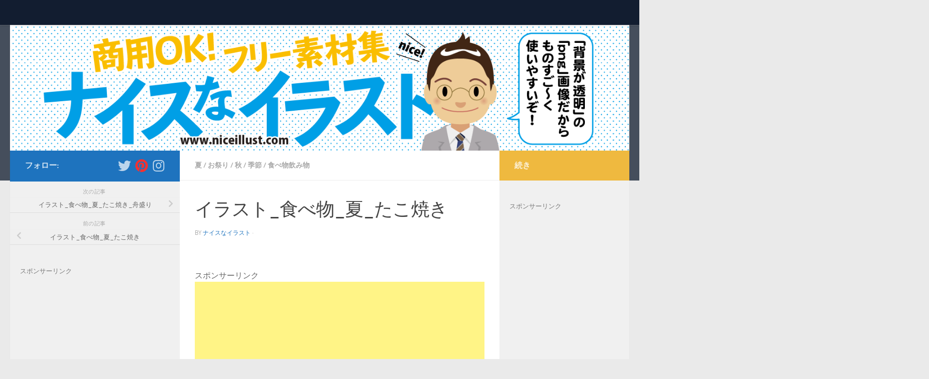

--- FILE ---
content_type: text/html; charset=UTF-8
request_url: https://niceillust.com/%E3%82%A4%E3%83%A9%E3%82%B9%E3%83%88_%E9%A3%9F%E3%81%B9%E7%89%A9_%E5%A4%8F_%E3%81%9F%E3%81%93%E7%84%BC%E3%81%8D-3/
body_size: 39339
content:
<!DOCTYPE html>
<html class="no-js" dir="ltr" lang="ja" prefix="og: https://ogp.me/ns#">
<head>
  <meta charset="UTF-8">
  <meta name="viewport" content="width=device-width, initial-scale=1.0">
  <link rel="profile" href="https://gmpg.org/xfn/11" />
  <link rel="pingback" href="https://niceillust.com/xmlrpc.php">

  <title>イラスト_食べ物_夏_たこ焼き - 商用OK!フリー素材集「ナイスなイラスト」</title>
	<style>img:is([sizes="auto" i], [sizes^="auto," i]) { contain-intrinsic-size: 3000px 1500px }</style>
	
		<!-- All in One SEO 4.8.1.1 - aioseo.com -->
	<meta name="description" content="スポンサーリンク" />
	<meta name="robots" content="max-image-preview:large" />
	<meta name="author" content="ナイスなイラスト"/>
	<meta name="p:domain_verify" content="pinterest-site-verification=417c4fb52cf34bf1fdaf7dd902739cc7" />
	<link rel="canonical" href="https://niceillust.com/%e3%82%a4%e3%83%a9%e3%82%b9%e3%83%88_%e9%a3%9f%e3%81%b9%e7%89%a9_%e5%a4%8f_%e3%81%9f%e3%81%93%e7%84%bc%e3%81%8d-3/" />
	<meta name="generator" content="All in One SEO (AIOSEO) 4.8.1.1" />

		<meta name="p:domain_verify" content="417c4fb52cf34bf1fdaf7dd902739cc7"/>
		<meta property="og:locale" content="ja_JP" />
		<meta property="og:site_name" content="商用OK!フリー素材集「ナイスなイラスト」 - はじめまして 商用OKなフリー素材集ですので、 みなさんどしどし使ってやってください！" />
		<meta property="og:type" content="article" />
		<meta property="og:title" content="イラスト_食べ物_夏_たこ焼き - 商用OK!フリー素材集「ナイスなイラスト」" />
		<meta property="og:description" content="スポンサーリンク" />
		<meta property="og:url" content="https://niceillust.com/%e3%82%a4%e3%83%a9%e3%82%b9%e3%83%88_%e9%a3%9f%e3%81%b9%e7%89%a9_%e5%a4%8f_%e3%81%9f%e3%81%93%e7%84%bc%e3%81%8d-3/" />
		<meta property="article:published_time" content="2018-07-22T09:44:35+00:00" />
		<meta property="article:modified_time" content="2018-07-22T12:55:25+00:00" />
		<meta name="twitter:card" content="summary_large_image" />
		<meta name="twitter:title" content="イラスト_食べ物_夏_たこ焼き - 商用OK!フリー素材集「ナイスなイラスト」" />
		<meta name="twitter:description" content="スポンサーリンク" />
		<script type="application/ld+json" class="aioseo-schema">
			{"@context":"https:\/\/schema.org","@graph":[{"@type":"BlogPosting","@id":"https:\/\/niceillust.com\/%e3%82%a4%e3%83%a9%e3%82%b9%e3%83%88_%e9%a3%9f%e3%81%b9%e7%89%a9_%e5%a4%8f_%e3%81%9f%e3%81%93%e7%84%bc%e3%81%8d-3\/#blogposting","name":"\u30a4\u30e9\u30b9\u30c8_\u98df\u3079\u7269_\u590f_\u305f\u3053\u713c\u304d - \u5546\u7528OK!\u30d5\u30ea\u30fc\u7d20\u6750\u96c6\u300c\u30ca\u30a4\u30b9\u306a\u30a4\u30e9\u30b9\u30c8\u300d","headline":"\u30a4\u30e9\u30b9\u30c8_\u98df\u3079\u7269_\u590f_\u305f\u3053\u713c\u304d","author":{"@id":"https:\/\/niceillust.com\/author\/niceraota\/#author"},"publisher":{"@id":"https:\/\/niceillust.com\/#organization"},"image":{"@type":"ImageObject","url":"https:\/\/niceillust.com\/wp-content\/uploads\/2018\/07\/tabemono01_033.png","width":801,"height":801,"caption":"\u30a4\u30e9\u30b9\u30c8_\u98df\u3079\u7269_\u590f_\u305f\u3053\u713c\u304d"},"datePublished":"2018-07-22T18:44:35+09:00","dateModified":"2018-07-22T21:55:25+09:00","inLanguage":"ja","mainEntityOfPage":{"@id":"https:\/\/niceillust.com\/%e3%82%a4%e3%83%a9%e3%82%b9%e3%83%88_%e9%a3%9f%e3%81%b9%e7%89%a9_%e5%a4%8f_%e3%81%9f%e3%81%93%e7%84%bc%e3%81%8d-3\/#webpage"},"isPartOf":{"@id":"https:\/\/niceillust.com\/%e3%82%a4%e3%83%a9%e3%82%b9%e3%83%88_%e9%a3%9f%e3%81%b9%e7%89%a9_%e5%a4%8f_%e3%81%9f%e3%81%93%e7%84%bc%e3%81%8d-3\/#webpage"},"articleSection":"\u590f, \u304a\u796d\u308a, \u79cb, \u5b63\u7bc0, \u98df\u3079\u7269\u98f2\u307f\u7269, \u304a\u796d\u308a, \u7e01\u65e5, \u590f\u796d\u308a, \u5c4b\u53f0"},{"@type":"BreadcrumbList","@id":"https:\/\/niceillust.com\/%e3%82%a4%e3%83%a9%e3%82%b9%e3%83%88_%e9%a3%9f%e3%81%b9%e7%89%a9_%e5%a4%8f_%e3%81%9f%e3%81%93%e7%84%bc%e3%81%8d-3\/#breadcrumblist","itemListElement":[{"@type":"ListItem","@id":"https:\/\/niceillust.com\/#listItem","position":1,"name":"\u5bb6","item":"https:\/\/niceillust.com\/","nextItem":{"@type":"ListItem","@id":"https:\/\/niceillust.com\/%e3%82%a4%e3%83%a9%e3%82%b9%e3%83%88_%e9%a3%9f%e3%81%b9%e7%89%a9_%e5%a4%8f_%e3%81%9f%e3%81%93%e7%84%bc%e3%81%8d-3\/#listItem","name":"\u30a4\u30e9\u30b9\u30c8_\u98df\u3079\u7269_\u590f_\u305f\u3053\u713c\u304d"}},{"@type":"ListItem","@id":"https:\/\/niceillust.com\/%e3%82%a4%e3%83%a9%e3%82%b9%e3%83%88_%e9%a3%9f%e3%81%b9%e7%89%a9_%e5%a4%8f_%e3%81%9f%e3%81%93%e7%84%bc%e3%81%8d-3\/#listItem","position":2,"name":"\u30a4\u30e9\u30b9\u30c8_\u98df\u3079\u7269_\u590f_\u305f\u3053\u713c\u304d","previousItem":{"@type":"ListItem","@id":"https:\/\/niceillust.com\/#listItem","name":"\u5bb6"}}]},{"@type":"Organization","@id":"https:\/\/niceillust.com\/#organization","name":"\u5546\u7528OK!\u30d5\u30ea\u30fc\u7d20\u6750\u96c6\u300c\u30ca\u30a4\u30b9\u306a\u30a4\u30e9\u30b9\u30c8\u300d","description":"\u306f\u3058\u3081\u307e\u3057\u3066 \u5546\u7528OK\u306a\u30d5\u30ea\u30fc\u7d20\u6750\u96c6\u3067\u3059\u306e\u3067\u3001 \u307f\u306a\u3055\u3093\u3069\u3057\u3069\u3057\u4f7f\u3063\u3066\u3084\u3063\u3066\u304f\u3060\u3055\u3044\uff01","url":"https:\/\/niceillust.com\/"},{"@type":"Person","@id":"https:\/\/niceillust.com\/author\/niceraota\/#author","url":"https:\/\/niceillust.com\/author\/niceraota\/","name":"\u30ca\u30a4\u30b9\u306a\u30a4\u30e9\u30b9\u30c8","image":{"@type":"ImageObject","@id":"https:\/\/niceillust.com\/%e3%82%a4%e3%83%a9%e3%82%b9%e3%83%88_%e9%a3%9f%e3%81%b9%e7%89%a9_%e5%a4%8f_%e3%81%9f%e3%81%93%e7%84%bc%e3%81%8d-3\/#authorImage","url":"https:\/\/secure.gravatar.com\/avatar\/691b79d21dffe4b30bea91cbcc6279d2098c05694bc261894245001afd675a6c?s=96&r=g","width":96,"height":96,"caption":"\u30ca\u30a4\u30b9\u306a\u30a4\u30e9\u30b9\u30c8"}},{"@type":"WebPage","@id":"https:\/\/niceillust.com\/%e3%82%a4%e3%83%a9%e3%82%b9%e3%83%88_%e9%a3%9f%e3%81%b9%e7%89%a9_%e5%a4%8f_%e3%81%9f%e3%81%93%e7%84%bc%e3%81%8d-3\/#webpage","url":"https:\/\/niceillust.com\/%e3%82%a4%e3%83%a9%e3%82%b9%e3%83%88_%e9%a3%9f%e3%81%b9%e7%89%a9_%e5%a4%8f_%e3%81%9f%e3%81%93%e7%84%bc%e3%81%8d-3\/","name":"\u30a4\u30e9\u30b9\u30c8_\u98df\u3079\u7269_\u590f_\u305f\u3053\u713c\u304d - \u5546\u7528OK!\u30d5\u30ea\u30fc\u7d20\u6750\u96c6\u300c\u30ca\u30a4\u30b9\u306a\u30a4\u30e9\u30b9\u30c8\u300d","description":"\u30b9\u30dd\u30f3\u30b5\u30fc\u30ea\u30f3\u30af","inLanguage":"ja","isPartOf":{"@id":"https:\/\/niceillust.com\/#website"},"breadcrumb":{"@id":"https:\/\/niceillust.com\/%e3%82%a4%e3%83%a9%e3%82%b9%e3%83%88_%e9%a3%9f%e3%81%b9%e7%89%a9_%e5%a4%8f_%e3%81%9f%e3%81%93%e7%84%bc%e3%81%8d-3\/#breadcrumblist"},"author":{"@id":"https:\/\/niceillust.com\/author\/niceraota\/#author"},"creator":{"@id":"https:\/\/niceillust.com\/author\/niceraota\/#author"},"image":{"@type":"ImageObject","url":"https:\/\/niceillust.com\/wp-content\/uploads\/2018\/07\/tabemono01_033.png","@id":"https:\/\/niceillust.com\/%e3%82%a4%e3%83%a9%e3%82%b9%e3%83%88_%e9%a3%9f%e3%81%b9%e7%89%a9_%e5%a4%8f_%e3%81%9f%e3%81%93%e7%84%bc%e3%81%8d-3\/#mainImage","width":801,"height":801,"caption":"\u30a4\u30e9\u30b9\u30c8_\u98df\u3079\u7269_\u590f_\u305f\u3053\u713c\u304d"},"primaryImageOfPage":{"@id":"https:\/\/niceillust.com\/%e3%82%a4%e3%83%a9%e3%82%b9%e3%83%88_%e9%a3%9f%e3%81%b9%e7%89%a9_%e5%a4%8f_%e3%81%9f%e3%81%93%e7%84%bc%e3%81%8d-3\/#mainImage"},"datePublished":"2018-07-22T18:44:35+09:00","dateModified":"2018-07-22T21:55:25+09:00"},{"@type":"WebSite","@id":"https:\/\/niceillust.com\/#website","url":"https:\/\/niceillust.com\/","name":"\u5546\u7528OK!\u30d5\u30ea\u30fc\u7d20\u6750\u96c6\u300c\u30ca\u30a4\u30b9\u306a\u30a4\u30e9\u30b9\u30c8\u300d","description":"\u306f\u3058\u3081\u307e\u3057\u3066 \u5546\u7528OK\u306a\u30d5\u30ea\u30fc\u7d20\u6750\u96c6\u3067\u3059\u306e\u3067\u3001 \u307f\u306a\u3055\u3093\u3069\u3057\u3069\u3057\u4f7f\u3063\u3066\u3084\u3063\u3066\u304f\u3060\u3055\u3044\uff01","inLanguage":"ja","publisher":{"@id":"https:\/\/niceillust.com\/#organization"}}]}
		</script>
		<!-- All in One SEO -->

<script>document.documentElement.className = document.documentElement.className.replace("no-js","js");</script>
<link rel='dns-prefetch' href='//www.googletagmanager.com' />
<link rel="alternate" type="application/rss+xml" title="商用OK!フリー素材集「ナイスなイラスト」 &raquo; フィード" href="https://niceillust.com/feed/" />
<link rel="alternate" type="application/rss+xml" title="商用OK!フリー素材集「ナイスなイラスト」 &raquo; コメントフィード" href="https://niceillust.com/comments/feed/" />
<link rel="alternate" type="application/rss+xml" title="商用OK!フリー素材集「ナイスなイラスト」 &raquo; イラスト_食べ物_夏_たこ焼き のコメントのフィード" href="https://niceillust.com/%e3%82%a4%e3%83%a9%e3%82%b9%e3%83%88_%e9%a3%9f%e3%81%b9%e7%89%a9_%e5%a4%8f_%e3%81%9f%e3%81%93%e7%84%bc%e3%81%8d-3/feed/" />
<script>
window._wpemojiSettings = {"baseUrl":"https:\/\/s.w.org\/images\/core\/emoji\/16.0.1\/72x72\/","ext":".png","svgUrl":"https:\/\/s.w.org\/images\/core\/emoji\/16.0.1\/svg\/","svgExt":".svg","source":{"concatemoji":"https:\/\/niceillust.com\/wp-includes\/js\/wp-emoji-release.min.js?ver=6.8.3"}};
/*! This file is auto-generated */
!function(s,n){var o,i,e;function c(e){try{var t={supportTests:e,timestamp:(new Date).valueOf()};sessionStorage.setItem(o,JSON.stringify(t))}catch(e){}}function p(e,t,n){e.clearRect(0,0,e.canvas.width,e.canvas.height),e.fillText(t,0,0);var t=new Uint32Array(e.getImageData(0,0,e.canvas.width,e.canvas.height).data),a=(e.clearRect(0,0,e.canvas.width,e.canvas.height),e.fillText(n,0,0),new Uint32Array(e.getImageData(0,0,e.canvas.width,e.canvas.height).data));return t.every(function(e,t){return e===a[t]})}function u(e,t){e.clearRect(0,0,e.canvas.width,e.canvas.height),e.fillText(t,0,0);for(var n=e.getImageData(16,16,1,1),a=0;a<n.data.length;a++)if(0!==n.data[a])return!1;return!0}function f(e,t,n,a){switch(t){case"flag":return n(e,"\ud83c\udff3\ufe0f\u200d\u26a7\ufe0f","\ud83c\udff3\ufe0f\u200b\u26a7\ufe0f")?!1:!n(e,"\ud83c\udde8\ud83c\uddf6","\ud83c\udde8\u200b\ud83c\uddf6")&&!n(e,"\ud83c\udff4\udb40\udc67\udb40\udc62\udb40\udc65\udb40\udc6e\udb40\udc67\udb40\udc7f","\ud83c\udff4\u200b\udb40\udc67\u200b\udb40\udc62\u200b\udb40\udc65\u200b\udb40\udc6e\u200b\udb40\udc67\u200b\udb40\udc7f");case"emoji":return!a(e,"\ud83e\udedf")}return!1}function g(e,t,n,a){var r="undefined"!=typeof WorkerGlobalScope&&self instanceof WorkerGlobalScope?new OffscreenCanvas(300,150):s.createElement("canvas"),o=r.getContext("2d",{willReadFrequently:!0}),i=(o.textBaseline="top",o.font="600 32px Arial",{});return e.forEach(function(e){i[e]=t(o,e,n,a)}),i}function t(e){var t=s.createElement("script");t.src=e,t.defer=!0,s.head.appendChild(t)}"undefined"!=typeof Promise&&(o="wpEmojiSettingsSupports",i=["flag","emoji"],n.supports={everything:!0,everythingExceptFlag:!0},e=new Promise(function(e){s.addEventListener("DOMContentLoaded",e,{once:!0})}),new Promise(function(t){var n=function(){try{var e=JSON.parse(sessionStorage.getItem(o));if("object"==typeof e&&"number"==typeof e.timestamp&&(new Date).valueOf()<e.timestamp+604800&&"object"==typeof e.supportTests)return e.supportTests}catch(e){}return null}();if(!n){if("undefined"!=typeof Worker&&"undefined"!=typeof OffscreenCanvas&&"undefined"!=typeof URL&&URL.createObjectURL&&"undefined"!=typeof Blob)try{var e="postMessage("+g.toString()+"("+[JSON.stringify(i),f.toString(),p.toString(),u.toString()].join(",")+"));",a=new Blob([e],{type:"text/javascript"}),r=new Worker(URL.createObjectURL(a),{name:"wpTestEmojiSupports"});return void(r.onmessage=function(e){c(n=e.data),r.terminate(),t(n)})}catch(e){}c(n=g(i,f,p,u))}t(n)}).then(function(e){for(var t in e)n.supports[t]=e[t],n.supports.everything=n.supports.everything&&n.supports[t],"flag"!==t&&(n.supports.everythingExceptFlag=n.supports.everythingExceptFlag&&n.supports[t]);n.supports.everythingExceptFlag=n.supports.everythingExceptFlag&&!n.supports.flag,n.DOMReady=!1,n.readyCallback=function(){n.DOMReady=!0}}).then(function(){return e}).then(function(){var e;n.supports.everything||(n.readyCallback(),(e=n.source||{}).concatemoji?t(e.concatemoji):e.wpemoji&&e.twemoji&&(t(e.twemoji),t(e.wpemoji)))}))}((window,document),window._wpemojiSettings);
</script>
<style id='wp-emoji-styles-inline-css'>

	img.wp-smiley, img.emoji {
		display: inline !important;
		border: none !important;
		box-shadow: none !important;
		height: 1em !important;
		width: 1em !important;
		margin: 0 0.07em !important;
		vertical-align: -0.1em !important;
		background: none !important;
		padding: 0 !important;
	}
</style>
<link rel='stylesheet' id='wp-block-library-css' href='https://niceillust.com/wp-includes/css/dist/block-library/style.min.css?ver=6.8.3' media='all' />
<style id='classic-theme-styles-inline-css'>
/*! This file is auto-generated */
.wp-block-button__link{color:#fff;background-color:#32373c;border-radius:9999px;box-shadow:none;text-decoration:none;padding:calc(.667em + 2px) calc(1.333em + 2px);font-size:1.125em}.wp-block-file__button{background:#32373c;color:#fff;text-decoration:none}
</style>
<style id='global-styles-inline-css'>
:root{--wp--preset--aspect-ratio--square: 1;--wp--preset--aspect-ratio--4-3: 4/3;--wp--preset--aspect-ratio--3-4: 3/4;--wp--preset--aspect-ratio--3-2: 3/2;--wp--preset--aspect-ratio--2-3: 2/3;--wp--preset--aspect-ratio--16-9: 16/9;--wp--preset--aspect-ratio--9-16: 9/16;--wp--preset--color--black: #000000;--wp--preset--color--cyan-bluish-gray: #abb8c3;--wp--preset--color--white: #ffffff;--wp--preset--color--pale-pink: #f78da7;--wp--preset--color--vivid-red: #cf2e2e;--wp--preset--color--luminous-vivid-orange: #ff6900;--wp--preset--color--luminous-vivid-amber: #fcb900;--wp--preset--color--light-green-cyan: #7bdcb5;--wp--preset--color--vivid-green-cyan: #00d084;--wp--preset--color--pale-cyan-blue: #8ed1fc;--wp--preset--color--vivid-cyan-blue: #0693e3;--wp--preset--color--vivid-purple: #9b51e0;--wp--preset--gradient--vivid-cyan-blue-to-vivid-purple: linear-gradient(135deg,rgba(6,147,227,1) 0%,rgb(155,81,224) 100%);--wp--preset--gradient--light-green-cyan-to-vivid-green-cyan: linear-gradient(135deg,rgb(122,220,180) 0%,rgb(0,208,130) 100%);--wp--preset--gradient--luminous-vivid-amber-to-luminous-vivid-orange: linear-gradient(135deg,rgba(252,185,0,1) 0%,rgba(255,105,0,1) 100%);--wp--preset--gradient--luminous-vivid-orange-to-vivid-red: linear-gradient(135deg,rgba(255,105,0,1) 0%,rgb(207,46,46) 100%);--wp--preset--gradient--very-light-gray-to-cyan-bluish-gray: linear-gradient(135deg,rgb(238,238,238) 0%,rgb(169,184,195) 100%);--wp--preset--gradient--cool-to-warm-spectrum: linear-gradient(135deg,rgb(74,234,220) 0%,rgb(151,120,209) 20%,rgb(207,42,186) 40%,rgb(238,44,130) 60%,rgb(251,105,98) 80%,rgb(254,248,76) 100%);--wp--preset--gradient--blush-light-purple: linear-gradient(135deg,rgb(255,206,236) 0%,rgb(152,150,240) 100%);--wp--preset--gradient--blush-bordeaux: linear-gradient(135deg,rgb(254,205,165) 0%,rgb(254,45,45) 50%,rgb(107,0,62) 100%);--wp--preset--gradient--luminous-dusk: linear-gradient(135deg,rgb(255,203,112) 0%,rgb(199,81,192) 50%,rgb(65,88,208) 100%);--wp--preset--gradient--pale-ocean: linear-gradient(135deg,rgb(255,245,203) 0%,rgb(182,227,212) 50%,rgb(51,167,181) 100%);--wp--preset--gradient--electric-grass: linear-gradient(135deg,rgb(202,248,128) 0%,rgb(113,206,126) 100%);--wp--preset--gradient--midnight: linear-gradient(135deg,rgb(2,3,129) 0%,rgb(40,116,252) 100%);--wp--preset--font-size--small: 13px;--wp--preset--font-size--medium: 20px;--wp--preset--font-size--large: 36px;--wp--preset--font-size--x-large: 42px;--wp--preset--spacing--20: 0.44rem;--wp--preset--spacing--30: 0.67rem;--wp--preset--spacing--40: 1rem;--wp--preset--spacing--50: 1.5rem;--wp--preset--spacing--60: 2.25rem;--wp--preset--spacing--70: 3.38rem;--wp--preset--spacing--80: 5.06rem;--wp--preset--shadow--natural: 6px 6px 9px rgba(0, 0, 0, 0.2);--wp--preset--shadow--deep: 12px 12px 50px rgba(0, 0, 0, 0.4);--wp--preset--shadow--sharp: 6px 6px 0px rgba(0, 0, 0, 0.2);--wp--preset--shadow--outlined: 6px 6px 0px -3px rgba(255, 255, 255, 1), 6px 6px rgba(0, 0, 0, 1);--wp--preset--shadow--crisp: 6px 6px 0px rgba(0, 0, 0, 1);}:where(.is-layout-flex){gap: 0.5em;}:where(.is-layout-grid){gap: 0.5em;}body .is-layout-flex{display: flex;}.is-layout-flex{flex-wrap: wrap;align-items: center;}.is-layout-flex > :is(*, div){margin: 0;}body .is-layout-grid{display: grid;}.is-layout-grid > :is(*, div){margin: 0;}:where(.wp-block-columns.is-layout-flex){gap: 2em;}:where(.wp-block-columns.is-layout-grid){gap: 2em;}:where(.wp-block-post-template.is-layout-flex){gap: 1.25em;}:where(.wp-block-post-template.is-layout-grid){gap: 1.25em;}.has-black-color{color: var(--wp--preset--color--black) !important;}.has-cyan-bluish-gray-color{color: var(--wp--preset--color--cyan-bluish-gray) !important;}.has-white-color{color: var(--wp--preset--color--white) !important;}.has-pale-pink-color{color: var(--wp--preset--color--pale-pink) !important;}.has-vivid-red-color{color: var(--wp--preset--color--vivid-red) !important;}.has-luminous-vivid-orange-color{color: var(--wp--preset--color--luminous-vivid-orange) !important;}.has-luminous-vivid-amber-color{color: var(--wp--preset--color--luminous-vivid-amber) !important;}.has-light-green-cyan-color{color: var(--wp--preset--color--light-green-cyan) !important;}.has-vivid-green-cyan-color{color: var(--wp--preset--color--vivid-green-cyan) !important;}.has-pale-cyan-blue-color{color: var(--wp--preset--color--pale-cyan-blue) !important;}.has-vivid-cyan-blue-color{color: var(--wp--preset--color--vivid-cyan-blue) !important;}.has-vivid-purple-color{color: var(--wp--preset--color--vivid-purple) !important;}.has-black-background-color{background-color: var(--wp--preset--color--black) !important;}.has-cyan-bluish-gray-background-color{background-color: var(--wp--preset--color--cyan-bluish-gray) !important;}.has-white-background-color{background-color: var(--wp--preset--color--white) !important;}.has-pale-pink-background-color{background-color: var(--wp--preset--color--pale-pink) !important;}.has-vivid-red-background-color{background-color: var(--wp--preset--color--vivid-red) !important;}.has-luminous-vivid-orange-background-color{background-color: var(--wp--preset--color--luminous-vivid-orange) !important;}.has-luminous-vivid-amber-background-color{background-color: var(--wp--preset--color--luminous-vivid-amber) !important;}.has-light-green-cyan-background-color{background-color: var(--wp--preset--color--light-green-cyan) !important;}.has-vivid-green-cyan-background-color{background-color: var(--wp--preset--color--vivid-green-cyan) !important;}.has-pale-cyan-blue-background-color{background-color: var(--wp--preset--color--pale-cyan-blue) !important;}.has-vivid-cyan-blue-background-color{background-color: var(--wp--preset--color--vivid-cyan-blue) !important;}.has-vivid-purple-background-color{background-color: var(--wp--preset--color--vivid-purple) !important;}.has-black-border-color{border-color: var(--wp--preset--color--black) !important;}.has-cyan-bluish-gray-border-color{border-color: var(--wp--preset--color--cyan-bluish-gray) !important;}.has-white-border-color{border-color: var(--wp--preset--color--white) !important;}.has-pale-pink-border-color{border-color: var(--wp--preset--color--pale-pink) !important;}.has-vivid-red-border-color{border-color: var(--wp--preset--color--vivid-red) !important;}.has-luminous-vivid-orange-border-color{border-color: var(--wp--preset--color--luminous-vivid-orange) !important;}.has-luminous-vivid-amber-border-color{border-color: var(--wp--preset--color--luminous-vivid-amber) !important;}.has-light-green-cyan-border-color{border-color: var(--wp--preset--color--light-green-cyan) !important;}.has-vivid-green-cyan-border-color{border-color: var(--wp--preset--color--vivid-green-cyan) !important;}.has-pale-cyan-blue-border-color{border-color: var(--wp--preset--color--pale-cyan-blue) !important;}.has-vivid-cyan-blue-border-color{border-color: var(--wp--preset--color--vivid-cyan-blue) !important;}.has-vivid-purple-border-color{border-color: var(--wp--preset--color--vivid-purple) !important;}.has-vivid-cyan-blue-to-vivid-purple-gradient-background{background: var(--wp--preset--gradient--vivid-cyan-blue-to-vivid-purple) !important;}.has-light-green-cyan-to-vivid-green-cyan-gradient-background{background: var(--wp--preset--gradient--light-green-cyan-to-vivid-green-cyan) !important;}.has-luminous-vivid-amber-to-luminous-vivid-orange-gradient-background{background: var(--wp--preset--gradient--luminous-vivid-amber-to-luminous-vivid-orange) !important;}.has-luminous-vivid-orange-to-vivid-red-gradient-background{background: var(--wp--preset--gradient--luminous-vivid-orange-to-vivid-red) !important;}.has-very-light-gray-to-cyan-bluish-gray-gradient-background{background: var(--wp--preset--gradient--very-light-gray-to-cyan-bluish-gray) !important;}.has-cool-to-warm-spectrum-gradient-background{background: var(--wp--preset--gradient--cool-to-warm-spectrum) !important;}.has-blush-light-purple-gradient-background{background: var(--wp--preset--gradient--blush-light-purple) !important;}.has-blush-bordeaux-gradient-background{background: var(--wp--preset--gradient--blush-bordeaux) !important;}.has-luminous-dusk-gradient-background{background: var(--wp--preset--gradient--luminous-dusk) !important;}.has-pale-ocean-gradient-background{background: var(--wp--preset--gradient--pale-ocean) !important;}.has-electric-grass-gradient-background{background: var(--wp--preset--gradient--electric-grass) !important;}.has-midnight-gradient-background{background: var(--wp--preset--gradient--midnight) !important;}.has-small-font-size{font-size: var(--wp--preset--font-size--small) !important;}.has-medium-font-size{font-size: var(--wp--preset--font-size--medium) !important;}.has-large-font-size{font-size: var(--wp--preset--font-size--large) !important;}.has-x-large-font-size{font-size: var(--wp--preset--font-size--x-large) !important;}
:where(.wp-block-post-template.is-layout-flex){gap: 1.25em;}:where(.wp-block-post-template.is-layout-grid){gap: 1.25em;}
:where(.wp-block-columns.is-layout-flex){gap: 2em;}:where(.wp-block-columns.is-layout-grid){gap: 2em;}
:root :where(.wp-block-pullquote){font-size: 1.5em;line-height: 1.6;}
</style>
<link rel='stylesheet' id='hueman-main-style-css' href='https://niceillust.com/wp-content/themes/hueman/assets/front/css/main.min.css?ver=3.7.27' media='all' />
<style id='hueman-main-style-inline-css'>
body { font-size:0.88rem; }@media only screen and (min-width: 720px) {
        .nav > li { font-size:0.88rem; }
      }.sidebar .widget { padding-left: 20px; padding-right: 20px; padding-top: 20px; }::selection { background-color: #1e73be; }
::-moz-selection { background-color: #1e73be; }a,a>span.hu-external::after,.themeform label .required,#flexslider-featured .flex-direction-nav .flex-next:hover,#flexslider-featured .flex-direction-nav .flex-prev:hover,.post-hover:hover .post-title a,.post-title a:hover,.sidebar.s1 .post-nav li a:hover i,.content .post-nav li a:hover i,.post-related a:hover,.sidebar.s1 .widget_rss ul li a,#footer .widget_rss ul li a,.sidebar.s1 .widget_calendar a,#footer .widget_calendar a,.sidebar.s1 .alx-tab .tab-item-category a,.sidebar.s1 .alx-posts .post-item-category a,.sidebar.s1 .alx-tab li:hover .tab-item-title a,.sidebar.s1 .alx-tab li:hover .tab-item-comment a,.sidebar.s1 .alx-posts li:hover .post-item-title a,#footer .alx-tab .tab-item-category a,#footer .alx-posts .post-item-category a,#footer .alx-tab li:hover .tab-item-title a,#footer .alx-tab li:hover .tab-item-comment a,#footer .alx-posts li:hover .post-item-title a,.comment-tabs li.active a,.comment-awaiting-moderation,.child-menu a:hover,.child-menu .current_page_item > a,.wp-pagenavi a{ color: #1e73be; }input[type="submit"],.themeform button[type="submit"],.sidebar.s1 .sidebar-top,.sidebar.s1 .sidebar-toggle,#flexslider-featured .flex-control-nav li a.flex-active,.post-tags a:hover,.sidebar.s1 .widget_calendar caption,#footer .widget_calendar caption,.author-bio .bio-avatar:after,.commentlist li.bypostauthor > .comment-body:after,.commentlist li.comment-author-admin > .comment-body:after{ background-color: #1e73be; }.post-format .format-container { border-color: #1e73be; }.sidebar.s1 .alx-tabs-nav li.active a,#footer .alx-tabs-nav li.active a,.comment-tabs li.active a,.wp-pagenavi a:hover,.wp-pagenavi a:active,.wp-pagenavi span.current{ border-bottom-color: #1e73be!important; }.is-scrolled #header #nav-mobile { background-color: #454e5c; background-color: rgba(69,78,92,0.90) }#footer-bottom { background-color: #1e73be; }body { background-color: #eaeaea; }
</style>
<link rel='stylesheet' id='hueman-font-awesome-css' href='https://niceillust.com/wp-content/themes/hueman/assets/front/css/font-awesome.min.css?ver=3.7.27' media='all' />
<style id='akismet-widget-style-inline-css'>

			.a-stats {
				--akismet-color-mid-green: #357b49;
				--akismet-color-white: #fff;
				--akismet-color-light-grey: #f6f7f7;

				max-width: 350px;
				width: auto;
			}

			.a-stats * {
				all: unset;
				box-sizing: border-box;
			}

			.a-stats strong {
				font-weight: 600;
			}

			.a-stats a.a-stats__link,
			.a-stats a.a-stats__link:visited,
			.a-stats a.a-stats__link:active {
				background: var(--akismet-color-mid-green);
				border: none;
				box-shadow: none;
				border-radius: 8px;
				color: var(--akismet-color-white);
				cursor: pointer;
				display: block;
				font-family: -apple-system, BlinkMacSystemFont, 'Segoe UI', 'Roboto', 'Oxygen-Sans', 'Ubuntu', 'Cantarell', 'Helvetica Neue', sans-serif;
				font-weight: 500;
				padding: 12px;
				text-align: center;
				text-decoration: none;
				transition: all 0.2s ease;
			}

			/* Extra specificity to deal with TwentyTwentyOne focus style */
			.widget .a-stats a.a-stats__link:focus {
				background: var(--akismet-color-mid-green);
				color: var(--akismet-color-white);
				text-decoration: none;
			}

			.a-stats a.a-stats__link:hover {
				filter: brightness(110%);
				box-shadow: 0 4px 12px rgba(0, 0, 0, 0.06), 0 0 2px rgba(0, 0, 0, 0.16);
			}

			.a-stats .count {
				color: var(--akismet-color-white);
				display: block;
				font-size: 1.5em;
				line-height: 1.4;
				padding: 0 13px;
				white-space: nowrap;
			}
		
</style>
<script src="https://niceillust.com/wp-includes/js/jquery/jquery.min.js?ver=3.7.1" id="jquery-core-js"></script>
<script src="https://niceillust.com/wp-includes/js/jquery/jquery-migrate.min.js?ver=3.4.1" id="jquery-migrate-js"></script>

<!-- Site Kit によって追加された Google タグ（gtag.js）スニペット -->

<!-- Google アナリティクス スニペット (Site Kit が追加) -->
<script src="https://www.googletagmanager.com/gtag/js?id=G-7Z8J3P1W1B" id="google_gtagjs-js" async></script>
<script id="google_gtagjs-js-after">
window.dataLayer = window.dataLayer || [];function gtag(){dataLayer.push(arguments);}
gtag("set","linker",{"domains":["niceillust.com"]});
gtag("js", new Date());
gtag("set", "developer_id.dZTNiMT", true);
gtag("config", "G-7Z8J3P1W1B");
</script>

<!-- Site Kit によって追加された終了 Google タグ（gtag.js）スニペット -->
<link rel="https://api.w.org/" href="https://niceillust.com/wp-json/" /><link rel="alternate" title="JSON" type="application/json" href="https://niceillust.com/wp-json/wp/v2/posts/2007" /><link rel="EditURI" type="application/rsd+xml" title="RSD" href="https://niceillust.com/xmlrpc.php?rsd" />
<meta name="generator" content="WordPress 6.8.3" />
<link rel='shortlink' href='https://niceillust.com/?p=2007' />
<link rel="alternate" title="oEmbed (JSON)" type="application/json+oembed" href="https://niceillust.com/wp-json/oembed/1.0/embed?url=https%3A%2F%2Fniceillust.com%2F%25e3%2582%25a4%25e3%2583%25a9%25e3%2582%25b9%25e3%2583%2588_%25e9%25a3%259f%25e3%2581%25b9%25e7%2589%25a9_%25e5%25a4%258f_%25e3%2581%259f%25e3%2581%2593%25e7%2584%25bc%25e3%2581%258d-3%2F" />
<link rel="alternate" title="oEmbed (XML)" type="text/xml+oembed" href="https://niceillust.com/wp-json/oembed/1.0/embed?url=https%3A%2F%2Fniceillust.com%2F%25e3%2582%25a4%25e3%2583%25a9%25e3%2582%25b9%25e3%2583%2588_%25e9%25a3%259f%25e3%2581%25b9%25e7%2589%25a9_%25e5%25a4%258f_%25e3%2581%259f%25e3%2581%2593%25e7%2584%25bc%25e3%2581%258d-3%2F&#038;format=xml" />
<meta name="generator" content="Site Kit by Google 1.151.0" />    <link rel="preload" as="font" type="font/woff2" href="https://niceillust.com/wp-content/themes/hueman/assets/front/webfonts/fa-brands-400.woff2?v=5.15.2" crossorigin="anonymous"/>
    <link rel="preload" as="font" type="font/woff2" href="https://niceillust.com/wp-content/themes/hueman/assets/front/webfonts/fa-regular-400.woff2?v=5.15.2" crossorigin="anonymous"/>
    <link rel="preload" as="font" type="font/woff2" href="https://niceillust.com/wp-content/themes/hueman/assets/front/webfonts/fa-solid-900.woff2?v=5.15.2" crossorigin="anonymous"/>
  <link rel="preload" as="font" type="font/woff" href="https://niceillust.com/wp-content/themes/hueman/assets/front/fonts/titillium-light-webfont.woff" crossorigin="anonymous"/>
<link rel="preload" as="font" type="font/woff" href="https://niceillust.com/wp-content/themes/hueman/assets/front/fonts/titillium-lightitalic-webfont.woff" crossorigin="anonymous"/>
<link rel="preload" as="font" type="font/woff" href="https://niceillust.com/wp-content/themes/hueman/assets/front/fonts/titillium-regular-webfont.woff" crossorigin="anonymous"/>
<link rel="preload" as="font" type="font/woff" href="https://niceillust.com/wp-content/themes/hueman/assets/front/fonts/titillium-regularitalic-webfont.woff" crossorigin="anonymous"/>
<link rel="preload" as="font" type="font/woff" href="https://niceillust.com/wp-content/themes/hueman/assets/front/fonts/titillium-semibold-webfont.woff" crossorigin="anonymous"/>
<style>
  /*  base : fonts
/* ------------------------------------ */
body { font-family: "Titillium", Arial, sans-serif; }
@font-face {
  font-family: 'Titillium';
  src: url('https://niceillust.com/wp-content/themes/hueman/assets/front/fonts/titillium-light-webfont.eot');
  src: url('https://niceillust.com/wp-content/themes/hueman/assets/front/fonts/titillium-light-webfont.svg#titillium-light-webfont') format('svg'),
     url('https://niceillust.com/wp-content/themes/hueman/assets/front/fonts/titillium-light-webfont.eot?#iefix') format('embedded-opentype'),
     url('https://niceillust.com/wp-content/themes/hueman/assets/front/fonts/titillium-light-webfont.woff') format('woff'),
     url('https://niceillust.com/wp-content/themes/hueman/assets/front/fonts/titillium-light-webfont.ttf') format('truetype');
  font-weight: 300;
  font-style: normal;
}
@font-face {
  font-family: 'Titillium';
  src: url('https://niceillust.com/wp-content/themes/hueman/assets/front/fonts/titillium-lightitalic-webfont.eot');
  src: url('https://niceillust.com/wp-content/themes/hueman/assets/front/fonts/titillium-lightitalic-webfont.svg#titillium-lightitalic-webfont') format('svg'),
     url('https://niceillust.com/wp-content/themes/hueman/assets/front/fonts/titillium-lightitalic-webfont.eot?#iefix') format('embedded-opentype'),
     url('https://niceillust.com/wp-content/themes/hueman/assets/front/fonts/titillium-lightitalic-webfont.woff') format('woff'),
     url('https://niceillust.com/wp-content/themes/hueman/assets/front/fonts/titillium-lightitalic-webfont.ttf') format('truetype');
  font-weight: 300;
  font-style: italic;
}
@font-face {
  font-family: 'Titillium';
  src: url('https://niceillust.com/wp-content/themes/hueman/assets/front/fonts/titillium-regular-webfont.eot');
  src: url('https://niceillust.com/wp-content/themes/hueman/assets/front/fonts/titillium-regular-webfont.svg#titillium-regular-webfont') format('svg'),
     url('https://niceillust.com/wp-content/themes/hueman/assets/front/fonts/titillium-regular-webfont.eot?#iefix') format('embedded-opentype'),
     url('https://niceillust.com/wp-content/themes/hueman/assets/front/fonts/titillium-regular-webfont.woff') format('woff'),
     url('https://niceillust.com/wp-content/themes/hueman/assets/front/fonts/titillium-regular-webfont.ttf') format('truetype');
  font-weight: 400;
  font-style: normal;
}
@font-face {
  font-family: 'Titillium';
  src: url('https://niceillust.com/wp-content/themes/hueman/assets/front/fonts/titillium-regularitalic-webfont.eot');
  src: url('https://niceillust.com/wp-content/themes/hueman/assets/front/fonts/titillium-regularitalic-webfont.svg#titillium-regular-webfont') format('svg'),
     url('https://niceillust.com/wp-content/themes/hueman/assets/front/fonts/titillium-regularitalic-webfont.eot?#iefix') format('embedded-opentype'),
     url('https://niceillust.com/wp-content/themes/hueman/assets/front/fonts/titillium-regularitalic-webfont.woff') format('woff'),
     url('https://niceillust.com/wp-content/themes/hueman/assets/front/fonts/titillium-regularitalic-webfont.ttf') format('truetype');
  font-weight: 400;
  font-style: italic;
}
@font-face {
    font-family: 'Titillium';
    src: url('https://niceillust.com/wp-content/themes/hueman/assets/front/fonts/titillium-semibold-webfont.eot');
    src: url('https://niceillust.com/wp-content/themes/hueman/assets/front/fonts/titillium-semibold-webfont.svg#titillium-semibold-webfont') format('svg'),
         url('https://niceillust.com/wp-content/themes/hueman/assets/front/fonts/titillium-semibold-webfont.eot?#iefix') format('embedded-opentype'),
         url('https://niceillust.com/wp-content/themes/hueman/assets/front/fonts/titillium-semibold-webfont.woff') format('woff'),
         url('https://niceillust.com/wp-content/themes/hueman/assets/front/fonts/titillium-semibold-webfont.ttf') format('truetype');
  font-weight: 600;
  font-style: normal;
}
</style>
  <!--[if lt IE 9]>
<script src="https://niceillust.com/wp-content/themes/hueman/assets/front/js/ie/html5shiv-printshiv.min.js"></script>
<script src="https://niceillust.com/wp-content/themes/hueman/assets/front/js/ie/selectivizr.js"></script>
<![endif]-->
<link rel="amphtml" href="https://niceillust.com/%E3%82%A4%E3%83%A9%E3%82%B9%E3%83%88_%E9%A3%9F%E3%81%B9%E7%89%A9_%E5%A4%8F_%E3%81%9F%E3%81%93%E7%84%BC%E3%81%8D-3/amp/"><link rel="icon" href="https://niceillust.com/wp-content/uploads/2017/10/favicon-150x150.gif" sizes="32x32" />
<link rel="icon" href="https://niceillust.com/wp-content/uploads/2017/10/favicon-320x320.gif" sizes="192x192" />
<link rel="apple-touch-icon" href="https://niceillust.com/wp-content/uploads/2017/10/favicon-320x320.gif" />
<meta name="msapplication-TileImage" content="https://niceillust.com/wp-content/uploads/2017/10/favicon-320x320.gif" />
</head>

<body class="wp-singular post-template-default single single-post postid-2007 single-format-standard wp-embed-responsive wp-theme-hueman col-3cm full-width topbar-enabled header-desktop-sticky header-mobile-sticky hueman-3-7-27 chrome">
<div id="wrapper">
  <a class="screen-reader-text skip-link" href="#content">コンテンツへスキップ</a>
  
  <header id="header" class="specific-mobile-menu-on one-mobile-menu mobile_menu header-ads-desktop  topbar-transparent has-header-img">
        <nav class="nav-container group mobile-menu mobile-sticky " id="nav-mobile" data-menu-id="header-1">
  <div class="mobile-title-logo-in-header"><p class="site-title">                  <a class="custom-logo-link" href="https://niceillust.com/" rel="home" title="商用OK!フリー素材集「ナイスなイラスト」 | ホームページ">商用OK!フリー素材集「ナイスなイラスト」</a>                </p></div>
        
                    <!-- <div class="ham__navbar-toggler collapsed" aria-expanded="false">
          <div class="ham__navbar-span-wrapper">
            <span class="ham-toggler-menu__span"></span>
          </div>
        </div> -->
        <button class="ham__navbar-toggler-two collapsed" title="Menu" aria-expanded="false">
          <span class="ham__navbar-span-wrapper">
            <span class="line line-1"></span>
            <span class="line line-2"></span>
            <span class="line line-3"></span>
          </span>
        </button>
            
      <div class="nav-text"></div>
      <div class="nav-wrap container">
                  <ul class="nav container-inner group mobile-search">
                            <li>
                  <form role="search" method="get" class="search-form" action="https://niceillust.com/">
				<label>
					<span class="screen-reader-text">検索:</span>
					<input type="search" class="search-field" placeholder="検索&hellip;" value="" name="s" />
				</label>
				<input type="submit" class="search-submit" value="検索" />
			</form>                </li>
                      </ul>
                      </div>
</nav><!--/#nav-topbar-->  
        <nav class="nav-container group desktop-menu desktop-sticky " id="nav-topbar" data-menu-id="header-2">
    <div class="nav-text"></div>
  <div class="topbar-toggle-down">
    <i class="fas fa-angle-double-down" aria-hidden="true" data-toggle="down" title="メニューを展開"></i>
    <i class="fas fa-angle-double-up" aria-hidden="true" data-toggle="up" title="メニューを閉じる"></i>
  </div>
  <div class="nav-wrap container">
      </div>
  
</nav><!--/#nav-topbar-->  
  <div class="container group">
        <div class="container-inner">

                <div id="header-image-wrap">
              <div class="group hu-pad central-header-zone">
                                                  </div>

              <a href="https://niceillust.com/" rel="home"><img src="https://niceillust.com/wp-content/uploads/2017/12/header1380_280-1.png" width="1380" height="280" alt="商用OK!フリー素材集「ナイスなイラスト」" class="new-site-image" srcset="https://niceillust.com/wp-content/uploads/2017/12/header1380_280-1.png 1380w, https://niceillust.com/wp-content/uploads/2017/12/header1380_280-1-150x30.png 150w, https://niceillust.com/wp-content/uploads/2017/12/header1380_280-1-300x61.png 300w, https://niceillust.com/wp-content/uploads/2017/12/header1380_280-1-768x156.png 768w, https://niceillust.com/wp-content/uploads/2017/12/header1380_280-1-1024x208.png 1024w" sizes="(max-width: 1380px) 100vw, 1380px" decoding="async" fetchpriority="high" /></a>          </div>
      
                <nav class="nav-container group desktop-menu " id="nav-header" data-menu-id="header-3">
    <div class="nav-text"><!-- put your mobile menu text here --></div>

  <div class="nav-wrap container">
          </div>
</nav><!--/#nav-header-->      
    </div><!--/.container-inner-->
      </div><!--/.container-->

</header><!--/#header-->
  
  <div class="container" id="page">
    <div class="container-inner">
            <div class="main">
        <div class="main-inner group">
          
              <main class="content" id="content">
              <div class="page-title hu-pad group">
          	    		<ul class="meta-single group">
    			<li class="category"><a href="https://niceillust.com/category/%e5%ad%a3%e7%af%80/%e5%a4%8f/" rel="category tag">夏</a> <span>/</span> <a href="https://niceillust.com/category/%e5%ad%a3%e7%af%80/%e3%81%8a%e7%a5%ad%e3%82%8a/" rel="category tag">お祭り</a> <span>/</span> <a href="https://niceillust.com/category/%e5%ad%a3%e7%af%80/%e7%a7%8b/" rel="category tag">秋</a> <span>/</span> <a href="https://niceillust.com/category/%e5%ad%a3%e7%af%80/" rel="category tag">季節</a> <span>/</span> <a href="https://niceillust.com/category/%e9%a3%9f%e3%81%b9%e7%89%a9%e9%a3%b2%e3%81%bf%e7%89%a9/" rel="category tag">食べ物飲み物</a></li>
    			    		</ul>
            
    </div><!--/.page-title-->
          <div class="hu-pad group">
              <article class="post-2007 post type-post status-publish format-standard has-post-thumbnail hentry category-275 category-276 category-277 category-96 category-243 tag-271 tag-272 tag-273 tag-274">
    <div class="post-inner group">

      <h1 class="post-title entry-title">イラスト_食べ物_夏_たこ焼き</h1>
  <p class="post-byline">
       by     <span class="vcard author">
       <span class="fn"><a href="https://niceillust.com/author/niceraota/" title="ナイスなイラスト の投稿" rel="author">ナイスなイラスト</a></span>
     </span>
     &middot;
                                            <time class="published" datetime="2018-07-22T18:44:35+09:00"></time>
                      </p>

                                
      <div class="clear"></div>

      <div class="entry themeform">
        <div class="entry-inner">
          <p><script async src="//pagead2.googlesyndication.com/pagead/js/adsbygoogle.js"></script><br />
<!-- nice_top_jidou --><br />
スポンサーリンク<br />
<ins class="adsbygoogle"
     style="display:block"
     data-ad-client="ca-pub-7787066363360421"
     data-ad-slot="9891152372"
     data-ad-format="auto"></ins><br />
<script>
(adsbygoogle = window.adsbygoogle || []).push({});
</script></p>
<div id="attachment_2003" style="width: 811px" class="wp-caption alignnone"><img decoding="async" aria-describedby="caption-attachment-2003" src="http://niceillust.com/wp-content/uploads/2018/07/tabemono01_033.png" alt="イラスト_食べ物_夏_たこ焼き" width="801" height="801" class="size-full wp-image-2003" srcset="https://niceillust.com/wp-content/uploads/2018/07/tabemono01_033.png 801w, https://niceillust.com/wp-content/uploads/2018/07/tabemono01_033-300x300.png 300w, https://niceillust.com/wp-content/uploads/2018/07/tabemono01_033-768x768.png 768w, https://niceillust.com/wp-content/uploads/2018/07/tabemono01_033-160x160.png 160w, https://niceillust.com/wp-content/uploads/2018/07/tabemono01_033-320x320.png 320w" sizes="(max-width: 801px) 100vw, 801px" /><p id="caption-attachment-2003" class="wp-caption-text">イラスト_食べ物_夏_たこ焼き</p></div>
          <nav class="pagination group">
                      </nav><!--/.pagination-->
        </div>

        
        <div class="clear"></div>
      </div><!--/.entry-->

    </div><!--/.post-inner-->
  </article><!--/.post-->

<div class="clear"></div>

<p class="post-tags"><span>タグ:</span> <a href="https://niceillust.com/tag/%e3%81%8a%e7%a5%ad%e3%82%8a/" rel="tag">お祭り</a><a href="https://niceillust.com/tag/%e7%b8%81%e6%97%a5/" rel="tag">縁日</a><a href="https://niceillust.com/tag/%e5%a4%8f%e7%a5%ad%e3%82%8a/" rel="tag">夏祭り</a><a href="https://niceillust.com/tag/%e5%b1%8b%e5%8f%b0/" rel="tag">屋台</a></p>



<h4 class="heading">
	<i class="far fa-hand-point-right"></i>おすすめ</h4>

<ul class="related-posts group">
  		<li class="related post-hover">
		<article class="post-9032 post type-post status-publish format-standard has-post-thumbnail hentry category-410 category-96 category-277 category-189 category-197 tag-360 tag-365 tag-375">

			<div class="post-thumbnail">
				<a href="https://niceillust.com/%e5%95%86%e7%94%a8%e3%83%95%e3%83%aa%e3%83%bc%e3%83%bb%e7%84%a1%e6%96%99%e3%82%a4%e3%83%a9%e3%82%b9%e3%83%88_%e7%a7%8b_%e8%90%bd%e3%81%a1%e8%91%89%e3%81%a8%e3%81%a9%e3%82%93%e3%81%90%e3%82%8a_-3/" class="hu-rel-post-thumb">
					<img width="520" height="245" src="https://niceillust.com/wp-content/uploads/2019/11/kisetsu9gatsu01aki_076-520x245.png" class="attachment-thumb-medium size-thumb-medium wp-post-image" alt="商用フリー・無料イラスト_秋_落ち葉とどんぐり_白黒イラスト_autumn076" decoding="async" loading="lazy" />																			</a>
							</div><!--/.post-thumbnail-->

			<div class="related-inner">

				<h4 class="post-title entry-title">
					<a href="https://niceillust.com/%e5%95%86%e7%94%a8%e3%83%95%e3%83%aa%e3%83%bc%e3%83%bb%e7%84%a1%e6%96%99%e3%82%a4%e3%83%a9%e3%82%b9%e3%83%88_%e7%a7%8b_%e8%90%bd%e3%81%a1%e8%91%89%e3%81%a8%e3%81%a9%e3%82%93%e3%81%90%e3%82%8a_-3/" rel="bookmark">商用フリー・無料イラスト_秋_落ち葉とどんぐり_白黒イラスト_autumn076</a>
				</h4><!--/.post-title-->

				<div class="post-meta group">
					<p class="post-date">
  <time class="published updated" datetime="2019-11-05 01:56:50"></time>
</p>

  <p class="post-byline" style="display:none">&nbsp;by    <span class="vcard author">
      <span class="fn"><a href="https://niceillust.com/author/niceraota/" title="ナイスなイラスト の投稿" rel="author">ナイスなイラスト</a></span>
    </span> &middot; Published <span class="published"></span>
      </p>
				</div><!--/.post-meta-->

			</div><!--/.related-inner-->

		</article>
	</li><!--/.related-->
		<li class="related post-hover">
		<article class="post-1350 post type-post status-publish format-standard has-post-thumbnail hentry category-111 category-143 category-168 category-52 category-96 category-173 tag-55 tag-112 tag-146 tag-160 tag-161 tag-162 tag-163 tag-164 tag-166">

			<div class="post-thumbnail">
				<a href="https://niceillust.com/%e3%82%a4%e3%83%a9%e3%82%b9%e3%83%88_2%e6%9c%88_%e3%83%90%e3%83%ac%e3%83%b3%e3%82%bf%e3%82%a4%e3%83%b3_%e7%94%b7%e6%80%a7_%e7%94%b7%e5%ad%90_%e5%ad%a6%e7%94%9f_%e7%85%a7%e3%82%8c%e3%82%8b_%e3%83%9b-7/" class="hu-rel-post-thumb">
					<img width="520" height="245" src="https://niceillust.com/wp-content/uploads/2018/02/kisetsu2gatsuBaren_026-520x245.png" class="attachment-thumb-medium size-thumb-medium wp-post-image" alt="イラスト_2月_バレンタイン_男性_男子_学生_照れる_ホワイトデー_ハート" decoding="async" loading="lazy" />																			</a>
							</div><!--/.post-thumbnail-->

			<div class="related-inner">

				<h4 class="post-title entry-title">
					<a href="https://niceillust.com/%e3%82%a4%e3%83%a9%e3%82%b9%e3%83%88_2%e6%9c%88_%e3%83%90%e3%83%ac%e3%83%b3%e3%82%bf%e3%82%a4%e3%83%b3_%e7%94%b7%e6%80%a7_%e7%94%b7%e5%ad%90_%e5%ad%a6%e7%94%9f_%e7%85%a7%e3%82%8c%e3%82%8b_%e3%83%9b-7/" rel="bookmark">イラスト_2月_バレンタイン_男性_男子_学生_照れる_ホワイトデー_ハート</a>
				</h4><!--/.post-title-->

				<div class="post-meta group">
					<p class="post-date">
  <time class="published updated" datetime="2018-02-24 13:04:20"></time>
</p>

  <p class="post-byline" style="display:none">&nbsp;by    <span class="vcard author">
      <span class="fn"><a href="https://niceillust.com/author/niceraota/" title="ナイスなイラスト の投稿" rel="author">ナイスなイラスト</a></span>
    </span> &middot; Published <span class="published"></span>
      </p>
				</div><!--/.post-meta-->

			</div><!--/.related-inner-->

		</article>
	</li><!--/.related-->
		<li class="related post-hover">
		<article class="post-12149 post type-post status-publish format-standard has-post-thumbnail hentry category-585 category-425 category-496 category-96 category-277 category-197">

			<div class="post-thumbnail">
				<a href="https://niceillust.com/%e5%95%86%e7%94%a8%e3%83%95%e3%83%aa%e3%83%bc%e3%83%bb%e7%84%a1%e6%96%99%e3%82%a4%e3%83%a9%e3%82%b9%e3%83%88_%e3%83%9e%e3%82%b9%e3%82%af%e3%82%92%e3%81%97%e3%81%9f%e3%81%a9%e3%82%93%e3%81%90%e3%82%8a/" class="hu-rel-post-thumb">
					<img width="520" height="245" src="https://niceillust.com/wp-content/uploads/2020/10/donguri01_013-520x245.png" class="attachment-thumb-medium size-thumb-medium wp-post-image" alt="商用フリー・無料イラスト_マスクをしたどんぐりのイラスト_Acorn013" decoding="async" loading="lazy" />																			</a>
							</div><!--/.post-thumbnail-->

			<div class="related-inner">

				<h4 class="post-title entry-title">
					<a href="https://niceillust.com/%e5%95%86%e7%94%a8%e3%83%95%e3%83%aa%e3%83%bc%e3%83%bb%e7%84%a1%e6%96%99%e3%82%a4%e3%83%a9%e3%82%b9%e3%83%88_%e3%83%9e%e3%82%b9%e3%82%af%e3%82%92%e3%81%97%e3%81%9f%e3%81%a9%e3%82%93%e3%81%90%e3%82%8a/" rel="bookmark">商用フリー・無料イラスト_マスクをしたどんぐりのイラスト_Acorn013</a>
				</h4><!--/.post-title-->

				<div class="post-meta group">
					<p class="post-date">
  <time class="published updated" datetime="2020-10-03 00:10:08"></time>
</p>

  <p class="post-byline" style="display:none">&nbsp;by    <span class="vcard author">
      <span class="fn"><a href="https://niceillust.com/author/niceraota/" title="ナイスなイラスト の投稿" rel="author">ナイスなイラスト</a></span>
    </span> &middot; Published <span class="published"></span>
      </p>
				</div><!--/.post-meta-->

			</div><!--/.related-inner-->

		</article>
	</li><!--/.related-->
		  
</ul><!--/.post-related-->


          </div><!--/.hu-pad-->
            </main><!--/.content-->
          

	<div class="sidebar s1 collapsed" data-position="left" data-layout="col-3cm" data-sb-id="s1">

		<button class="sidebar-toggle" title="サイドバーを展開"><i class="fas sidebar-toggle-arrows"></i></button>

		<div class="sidebar-content">

			           			<div class="sidebar-top group">
                        <p>フォロー:</p>                    <ul class="social-links"><li><a rel="nofollow noopener noreferrer" class="social-tooltip"  title="新着をいち早くお知らせします＿フォローする Twitter" aria-label="新着をいち早くお知らせします＿フォローする Twitter" href="https://twitter.com/niceRAOTA" target="_blank"  style="color:rgba(255,255,255,0.7);font-size:26px"><i class="fab fa-twitter"></i></a></li><li><a rel="nofollow noopener noreferrer" class="social-tooltip"  title="フォローする Pinterest" aria-label="フォローする Pinterest" href="https://www.pinterest.jp/niceraota/_saved/" target="_blank"  style="color:#f73030;font-size:26px"><i class="fab fa-pinterest"></i></a></li><li><a rel="nofollow noopener noreferrer" class="social-tooltip"  title="フォローする Instagram" aria-label="フォローする Instagram" href="https://www.instagram.com/niceraota/" target="_blank"  style="color:rgba(255,255,255,0.7);font-size:26px"><i class="fab fa-instagram"></i></a></li></ul>  			</div>
			
				<ul class="post-nav group">
				<li class="next"><strong>次の記事&nbsp;</strong><a href="https://niceillust.com/%e3%82%a4%e3%83%a9%e3%82%b9%e3%83%88_%e9%a3%9f%e3%81%b9%e7%89%a9_%e5%a4%8f_%e3%81%9f%e3%81%93%e7%84%bc%e3%81%8d_%e8%88%9f%e7%9b%9b%e3%82%8a/" rel="next"><i class="fas fa-chevron-right"></i><span>イラスト_食べ物_夏_たこ焼き_舟盛り</span></a></li>
		
				<li class="previous"><strong>前の記事&nbsp;</strong><a href="https://niceillust.com/%e3%82%a4%e3%83%a9%e3%82%b9%e3%83%88_%e9%a3%9f%e3%81%b9%e7%89%a9_%e5%a4%8f_%e3%81%9f%e3%81%93%e7%84%bc%e3%81%8d-2/" rel="prev"><i class="fas fa-chevron-left"></i><span>イラスト_食べ物_夏_たこ焼き</span></a></li>
			</ul>

			
			<div id="text-5" class="widget widget_text">			<div class="textwidget"><p><script async src="//pagead2.googlesyndication.com/pagead/js/adsbygoogle.js"></script><br />
スポンサーリンク<!-- nice_top_jidou --><br />
<ins class="adsbygoogle"
     style="display:block"
     data-ad-client="ca-pub-7787066363360421"
     data-ad-slot="9891152372"
     data-ad-format="auto"></ins><br />
<script>
(adsbygoogle = window.adsbygoogle || []).push({});
</script></p>
</div>
		</div><div id="categories-2" class="widget widget_categories"><h3 class="widget-title">カテゴリー</h3><form action="https://niceillust.com" method="get"><label class="screen-reader-text" for="cat">カテゴリー</label><select  name='cat' id='cat' class='postform'>
	<option value='-1'>カテゴリーを選択</option>
	<option class="level-0" value="588">職業・趣味&nbsp;&nbsp;(194)</option>
	<option class="level-1" value="589">&nbsp;&nbsp;&nbsp;うなぎ屋&nbsp;&nbsp;(29)</option>
	<option class="level-1" value="645">&nbsp;&nbsp;&nbsp;巫女（みこ）&nbsp;&nbsp;(4)</option>
	<option class="level-1" value="689">&nbsp;&nbsp;&nbsp;料理人（調理師）・和食&nbsp;&nbsp;(12)</option>
	<option class="level-1" value="692">&nbsp;&nbsp;&nbsp;漁師&nbsp;&nbsp;(1)</option>
	<option class="level-1" value="702">&nbsp;&nbsp;&nbsp;弁護士&nbsp;&nbsp;(36)</option>
	<option class="level-2" value="703">&nbsp;&nbsp;&nbsp;&nbsp;&nbsp;&nbsp;びろーん&nbsp;&nbsp;(36)</option>
	<option class="level-1" value="706">&nbsp;&nbsp;&nbsp;ソムリエ&nbsp;&nbsp;(12)</option>
	<option class="level-1" value="717">&nbsp;&nbsp;&nbsp;登山・トレッキング・ハイキング&nbsp;&nbsp;(17)</option>
	<option class="level-1" value="766">&nbsp;&nbsp;&nbsp;植物学者&nbsp;&nbsp;(8)</option>
	<option class="level-1" value="793">&nbsp;&nbsp;&nbsp;警察官・おまわりさん&nbsp;&nbsp;(13)</option>
	<option class="level-1" value="816">&nbsp;&nbsp;&nbsp;自衛隊&nbsp;&nbsp;(10)</option>
	<option class="level-1" value="820">&nbsp;&nbsp;&nbsp;工事作業員&nbsp;&nbsp;(2)</option>
	<option class="level-1" value="58">&nbsp;&nbsp;&nbsp;農業&nbsp;&nbsp;(50)</option>
	<option class="level-2" value="697">&nbsp;&nbsp;&nbsp;&nbsp;&nbsp;&nbsp;早乙女&nbsp;&nbsp;(14)</option>
	<option class="level-0" value="592">乗り物&nbsp;&nbsp;(30)</option>
	<option class="level-1" value="593">&nbsp;&nbsp;&nbsp;軽トラック&nbsp;&nbsp;(13)</option>
	<option class="level-1" value="792">&nbsp;&nbsp;&nbsp;自転車&nbsp;&nbsp;(17)</option>
	<option class="level-0" value="622">イーゼル&nbsp;&nbsp;(67)</option>
	<option class="level-0" value="667">神話・神様&nbsp;&nbsp;(26)</option>
	<option class="level-1" value="673">&nbsp;&nbsp;&nbsp;お稲荷さん&nbsp;&nbsp;(6)</option>
	<option class="level-0" value="674">神社、五穀豊穣&nbsp;&nbsp;(15)</option>
	<option class="level-1" value="754">&nbsp;&nbsp;&nbsp;お守り&nbsp;&nbsp;(14)</option>
	<option class="level-2" value="755">&nbsp;&nbsp;&nbsp;&nbsp;&nbsp;&nbsp;「お守り」文字&nbsp;&nbsp;(6)</option>
	<option class="level-2" value="756">&nbsp;&nbsp;&nbsp;&nbsp;&nbsp;&nbsp;「安産祈願」&nbsp;&nbsp;(2)</option>
	<option class="level-2" value="757">&nbsp;&nbsp;&nbsp;&nbsp;&nbsp;&nbsp;「無地」のお守り&nbsp;&nbsp;(6)</option>
	<option class="level-0" value="695">SDGs&nbsp;&nbsp;(3)</option>
	<option class="level-0" value="504">元号&nbsp;&nbsp;(78)</option>
	<option class="level-0" value="496">病気&nbsp;&nbsp;(89)</option>
	<option class="level-1" value="579">&nbsp;&nbsp;&nbsp;アマビエ&nbsp;&nbsp;(33)</option>
	<option class="level-2" value="640">&nbsp;&nbsp;&nbsp;&nbsp;&nbsp;&nbsp;アマビエ年賀状&nbsp;&nbsp;(12)</option>
	<option class="level-1" value="585">&nbsp;&nbsp;&nbsp;マスク&nbsp;&nbsp;(34)</option>
	<option class="level-1" value="497">&nbsp;&nbsp;&nbsp;アレルギー&nbsp;&nbsp;(39)</option>
	<option class="level-0" value="459">かぶりもの&nbsp;&nbsp;(8)</option>
	<option class="level-0" value="414">表彰&nbsp;&nbsp;(84)</option>
	<option class="level-0" value="326">四国八十八カ所&nbsp;&nbsp;(64)</option>
	<option class="level-0" value="299">ちょうちん&nbsp;&nbsp;(57)</option>
	<option class="level-0" value="7">干支&nbsp;&nbsp;(856)</option>
	<option class="level-1" value="643">&nbsp;&nbsp;&nbsp;干支だるま&nbsp;&nbsp;(4)</option>
	<option class="level-1" value="663">&nbsp;&nbsp;&nbsp;十干（じっかん）&nbsp;&nbsp;(13)</option>
	<option class="level-1" value="666">&nbsp;&nbsp;&nbsp;干支宝船&nbsp;&nbsp;(1)</option>
	<option class="level-1" value="474">&nbsp;&nbsp;&nbsp;子年（ねどし）&nbsp;&nbsp;(102)</option>
	<option class="level-2" value="639">&nbsp;&nbsp;&nbsp;&nbsp;&nbsp;&nbsp;子年（ねどし）年賀状&nbsp;&nbsp;(7)</option>
	<option class="level-1" value="475">&nbsp;&nbsp;&nbsp;丑年（うしどし）&nbsp;&nbsp;(96)</option>
	<option class="level-2" value="613">&nbsp;&nbsp;&nbsp;&nbsp;&nbsp;&nbsp;丑年（うしどし）年賀状2021&nbsp;&nbsp;(31)</option>
	<option class="level-1" value="476">&nbsp;&nbsp;&nbsp;寅年（とらどし）&nbsp;&nbsp;(150)</option>
	<option class="level-2" value="641">&nbsp;&nbsp;&nbsp;&nbsp;&nbsp;&nbsp;寅年（とらどし）年賀状2022&nbsp;&nbsp;(90)</option>
	<option class="level-1" value="477">&nbsp;&nbsp;&nbsp;卯年（うどし）&nbsp;&nbsp;(130)</option>
	<option class="level-2" value="790">&nbsp;&nbsp;&nbsp;&nbsp;&nbsp;&nbsp;卯年（うどし）年賀状2023&nbsp;&nbsp;(74)</option>
	<option class="level-1" value="478">&nbsp;&nbsp;&nbsp;辰年（たつどし）&nbsp;&nbsp;(118)</option>
	<option class="level-2" value="813">&nbsp;&nbsp;&nbsp;&nbsp;&nbsp;&nbsp;辰年（たつどし）年賀状2024&nbsp;&nbsp;(72)</option>
	<option class="level-1" value="479">&nbsp;&nbsp;&nbsp;巳年（みどし・へびどし）&nbsp;&nbsp;(13)</option>
	<option class="level-1" value="480">&nbsp;&nbsp;&nbsp;午年（うまどし）&nbsp;&nbsp;(37)</option>
	<option class="level-1" value="481">&nbsp;&nbsp;&nbsp;未年（ひつじどし）&nbsp;&nbsp;(13)</option>
	<option class="level-1" value="482">&nbsp;&nbsp;&nbsp;申年（さるどし）&nbsp;&nbsp;(13)</option>
	<option class="level-1" value="483">&nbsp;&nbsp;&nbsp;酉年（とりどし）&nbsp;&nbsp;(12)</option>
	<option class="level-1" value="66">&nbsp;&nbsp;&nbsp;戌年（いぬどし）&nbsp;&nbsp;(33)</option>
	<option class="level-1" value="434">&nbsp;&nbsp;&nbsp;亥年（いどし）&nbsp;&nbsp;(146)</option>
	<option class="level-1" value="8">&nbsp;&nbsp;&nbsp;干支文字&nbsp;&nbsp;(124)</option>
	<option class="level-1" value="436">&nbsp;&nbsp;&nbsp;ハンコ&nbsp;&nbsp;(15)</option>
	<option class="level-0" value="38">縁起物&nbsp;&nbsp;(568)</option>
	<option class="level-1" value="577">&nbsp;&nbsp;&nbsp;松竹梅（しょうちくばい）&nbsp;&nbsp;(12)</option>
	<option class="level-1" value="586">&nbsp;&nbsp;&nbsp;シーサー&nbsp;&nbsp;(33)</option>
	<option class="level-1" value="598">&nbsp;&nbsp;&nbsp;獅子舞（ししまい）&nbsp;&nbsp;(2)</option>
	<option class="level-1" value="609">&nbsp;&nbsp;&nbsp;椿（つばき）&nbsp;&nbsp;(34)</option>
	<option class="level-1" value="623">&nbsp;&nbsp;&nbsp;打ち出の小槌&nbsp;&nbsp;(2)</option>
	<option class="level-1" value="624">&nbsp;&nbsp;&nbsp;羽子板&nbsp;&nbsp;(1)</option>
	<option class="level-1" value="625">&nbsp;&nbsp;&nbsp;独楽（コマ）&nbsp;&nbsp;(1)</option>
	<option class="level-1" value="628">&nbsp;&nbsp;&nbsp;亀（かめ）&nbsp;&nbsp;(3)</option>
	<option class="level-1" value="629">&nbsp;&nbsp;&nbsp;おかめ（おたふく）&nbsp;&nbsp;(14)</option>
	<option class="level-1" value="631">&nbsp;&nbsp;&nbsp;くまで（熊手）&nbsp;&nbsp;(6)</option>
	<option class="level-1" value="632">&nbsp;&nbsp;&nbsp;大入り袋（おおいりぶくろ）&nbsp;&nbsp;(14)</option>
	<option class="level-1" value="636">&nbsp;&nbsp;&nbsp;宝船（たからぶね）&nbsp;&nbsp;(5)</option>
	<option class="level-1" value="709">&nbsp;&nbsp;&nbsp;ひょっとこ&nbsp;&nbsp;(4)</option>
	<option class="level-1" value="821">&nbsp;&nbsp;&nbsp;鬼（おに）&nbsp;&nbsp;(1)</option>
	<option class="level-2" value="822">&nbsp;&nbsp;&nbsp;&nbsp;&nbsp;&nbsp;だるま鬼&nbsp;&nbsp;(1)</option>
	<option class="level-1" value="548">&nbsp;&nbsp;&nbsp;破魔矢&nbsp;&nbsp;(2)</option>
	<option class="level-1" value="549">&nbsp;&nbsp;&nbsp;奴凧（やっこだこ）&nbsp;&nbsp;(4)</option>
	<option class="level-1" value="554">&nbsp;&nbsp;&nbsp;七福神&nbsp;&nbsp;(58)</option>
	<option class="level-1" value="555">&nbsp;&nbsp;&nbsp;鶴（つる）&nbsp;&nbsp;(7)</option>
	<option class="level-1" value="520">&nbsp;&nbsp;&nbsp;扇（おうぎ）&nbsp;&nbsp;(2)</option>
	<option class="level-1" value="437">&nbsp;&nbsp;&nbsp;福助&nbsp;&nbsp;(2)</option>
	<option class="level-1" value="458">&nbsp;&nbsp;&nbsp;鯛（たい）&nbsp;&nbsp;(25)</option>
	<option class="level-1" value="464">&nbsp;&nbsp;&nbsp;だるま（達磨）&nbsp;&nbsp;(79)</option>
	<option class="level-1" value="79">&nbsp;&nbsp;&nbsp;招き猫&nbsp;&nbsp;(50)</option>
	<option class="level-1" value="102">&nbsp;&nbsp;&nbsp;福袋&nbsp;&nbsp;(19)</option>
	<option class="level-0" value="46">封蝋&nbsp;&nbsp;(25)</option>
	<option class="level-0" value="47">ゴールド&nbsp;&nbsp;(42)</option>
	<option class="level-0" value="52">人物&nbsp;&nbsp;(965)</option>
	<option class="level-1" value="557">&nbsp;&nbsp;&nbsp;着物&nbsp;&nbsp;(59)</option>
	<option class="level-1" value="473">&nbsp;&nbsp;&nbsp;鍋奉行&nbsp;&nbsp;(21)</option>
	<option class="level-1" value="32">&nbsp;&nbsp;&nbsp;黒子（くろこ）&nbsp;&nbsp;(24)</option>
	<option class="level-1" value="417">&nbsp;&nbsp;&nbsp;偉人&nbsp;&nbsp;(84)</option>
	<option class="level-2" value="767">&nbsp;&nbsp;&nbsp;&nbsp;&nbsp;&nbsp;牧野富太郎&nbsp;&nbsp;(8)</option>
	<option class="level-1" value="418">&nbsp;&nbsp;&nbsp;外国人&nbsp;&nbsp;(35)</option>
	<option class="level-1" value="374">&nbsp;&nbsp;&nbsp;ファッション&nbsp;&nbsp;(10)</option>
	<option class="level-1" value="168">&nbsp;&nbsp;&nbsp;男性&nbsp;&nbsp;(424)</option>
	<option class="level-1" value="172">&nbsp;&nbsp;&nbsp;女性&nbsp;&nbsp;(396)</option>
	<option class="level-1" value="206">&nbsp;&nbsp;&nbsp;家族&nbsp;&nbsp;(45)</option>
	<option class="level-1" value="239">&nbsp;&nbsp;&nbsp;お父さん&nbsp;&nbsp;(144)</option>
	<option class="level-1" value="340">&nbsp;&nbsp;&nbsp;お母さん&nbsp;&nbsp;(130)</option>
	<option class="level-1" value="203">&nbsp;&nbsp;&nbsp;男の子&nbsp;&nbsp;(209)</option>
	<option class="level-1" value="204">&nbsp;&nbsp;&nbsp;女の子&nbsp;&nbsp;(231)</option>
	<option class="level-1" value="341">&nbsp;&nbsp;&nbsp;おじいちゃん&nbsp;&nbsp;(94)</option>
	<option class="level-1" value="342">&nbsp;&nbsp;&nbsp;おばあちゃん&nbsp;&nbsp;(68)</option>
	<option class="level-1" value="506">&nbsp;&nbsp;&nbsp;幼稚園保育園&nbsp;&nbsp;(68)</option>
	<option class="level-1" value="173">&nbsp;&nbsp;&nbsp;学生&nbsp;&nbsp;(156)</option>
	<option class="level-1" value="485">&nbsp;&nbsp;&nbsp;小学生&nbsp;&nbsp;(115)</option>
	<option class="level-1" value="492">&nbsp;&nbsp;&nbsp;中高生&nbsp;&nbsp;(67)</option>
	<option class="level-1" value="468">&nbsp;&nbsp;&nbsp;大学生&nbsp;&nbsp;(70)</option>
	<option class="level-1" value="170">&nbsp;&nbsp;&nbsp;会社員&nbsp;&nbsp;(118)</option>
	<option class="level-1" value="174">&nbsp;&nbsp;&nbsp;OL&nbsp;&nbsp;(53)</option>
	<option class="level-0" value="96">季節&nbsp;&nbsp;(2,583)</option>
	<option class="level-1" value="599">&nbsp;&nbsp;&nbsp;祝日&nbsp;&nbsp;(157)</option>
	<option class="level-1" value="724">&nbsp;&nbsp;&nbsp;二十四節気&nbsp;&nbsp;(135)</option>
	<option class="level-1" value="97">&nbsp;&nbsp;&nbsp;1月&nbsp;&nbsp;(325)</option>
	<option class="level-2" value="630">&nbsp;&nbsp;&nbsp;&nbsp;&nbsp;&nbsp;福笑い&nbsp;&nbsp;(11)</option>
	<option class="level-2" value="633">&nbsp;&nbsp;&nbsp;&nbsp;&nbsp;&nbsp;お年玉&nbsp;&nbsp;(14)</option>
	<option class="level-2" value="646">&nbsp;&nbsp;&nbsp;&nbsp;&nbsp;&nbsp;初詣&nbsp;&nbsp;(4)</option>
	<option class="level-2" value="648">&nbsp;&nbsp;&nbsp;&nbsp;&nbsp;&nbsp;賀正文字&nbsp;&nbsp;(7)</option>
	<option class="level-2" value="649">&nbsp;&nbsp;&nbsp;&nbsp;&nbsp;&nbsp;元旦文字&nbsp;&nbsp;(8)</option>
	<option class="level-2" value="652">&nbsp;&nbsp;&nbsp;&nbsp;&nbsp;&nbsp;迎春文字&nbsp;&nbsp;(6)</option>
	<option class="level-2" value="653">&nbsp;&nbsp;&nbsp;&nbsp;&nbsp;&nbsp;謹賀新年文字&nbsp;&nbsp;(11)</option>
	<option class="level-2" value="654">&nbsp;&nbsp;&nbsp;&nbsp;&nbsp;&nbsp;成人式・成人の日&nbsp;&nbsp;(21)</option>
	<option class="level-2" value="658">&nbsp;&nbsp;&nbsp;&nbsp;&nbsp;&nbsp;七草粥（ななくさがゆ）&nbsp;&nbsp;(24)</option>
	<option class="level-2" value="661">&nbsp;&nbsp;&nbsp;&nbsp;&nbsp;&nbsp;1月タイトル文字&nbsp;&nbsp;(13)</option>
	<option class="level-2" value="723">&nbsp;&nbsp;&nbsp;&nbsp;&nbsp;&nbsp;小寒&nbsp;&nbsp;(6)</option>
	<option class="level-2" value="728">&nbsp;&nbsp;&nbsp;&nbsp;&nbsp;&nbsp;大寒&nbsp;&nbsp;(4)</option>
	<option class="level-2" value="737">&nbsp;&nbsp;&nbsp;&nbsp;&nbsp;&nbsp;しめ縄&nbsp;&nbsp;(15)</option>
	<option class="level-2" value="745">&nbsp;&nbsp;&nbsp;&nbsp;&nbsp;&nbsp;雨水&nbsp;&nbsp;(6)</option>
	<option class="level-2" value="95">&nbsp;&nbsp;&nbsp;&nbsp;&nbsp;&nbsp;お正月&nbsp;&nbsp;(260)</option>
	<option class="level-3" value="740">&nbsp;&nbsp;&nbsp;&nbsp;&nbsp;&nbsp;&nbsp;&nbsp;&nbsp;お雑煮&nbsp;&nbsp;(2)</option>
	<option class="level-1" value="111">&nbsp;&nbsp;&nbsp;2月&nbsp;&nbsp;(318)</option>
	<option class="level-2" value="662">&nbsp;&nbsp;&nbsp;&nbsp;&nbsp;&nbsp;2月タイトル文字&nbsp;&nbsp;(20)</option>
	<option class="level-2" value="744">&nbsp;&nbsp;&nbsp;&nbsp;&nbsp;&nbsp;立春（りっしゅん）&nbsp;&nbsp;(8)</option>
	<option class="level-2" value="747">&nbsp;&nbsp;&nbsp;&nbsp;&nbsp;&nbsp;春分（しゅんぶん）&nbsp;&nbsp;(4)</option>
	<option class="level-2" value="489">&nbsp;&nbsp;&nbsp;&nbsp;&nbsp;&nbsp;建国記念の日&nbsp;&nbsp;(32)</option>
	<option class="level-2" value="143">&nbsp;&nbsp;&nbsp;&nbsp;&nbsp;&nbsp;バレンタイン&nbsp;&nbsp;(98)</option>
	<option class="level-2" value="148">&nbsp;&nbsp;&nbsp;&nbsp;&nbsp;&nbsp;恵方巻き&nbsp;&nbsp;(68)</option>
	<option class="level-2" value="158">&nbsp;&nbsp;&nbsp;&nbsp;&nbsp;&nbsp;節分&nbsp;&nbsp;(100)</option>
	<option class="level-1" value="179">&nbsp;&nbsp;&nbsp;3月&nbsp;&nbsp;(158)</option>
	<option class="level-2" value="664">&nbsp;&nbsp;&nbsp;&nbsp;&nbsp;&nbsp;3月タイトル文字&nbsp;&nbsp;(7)</option>
	<option class="level-2" value="679">&nbsp;&nbsp;&nbsp;&nbsp;&nbsp;&nbsp;ひな祭り/桃の節句&nbsp;&nbsp;(8)</option>
	<option class="level-2" value="685">&nbsp;&nbsp;&nbsp;&nbsp;&nbsp;&nbsp;国際女性デー（ミモザの日）&nbsp;&nbsp;(16)</option>
	<option class="level-2" value="748">&nbsp;&nbsp;&nbsp;&nbsp;&nbsp;&nbsp;春分の日&nbsp;&nbsp;(4)</option>
	<option class="level-2" value="763">&nbsp;&nbsp;&nbsp;&nbsp;&nbsp;&nbsp;3月文字&nbsp;&nbsp;(16)</option>
	<option class="level-3" value="764">&nbsp;&nbsp;&nbsp;&nbsp;&nbsp;&nbsp;&nbsp;&nbsp;&nbsp;卒業おめでとう&nbsp;&nbsp;(16)</option>
	<option class="level-2" value="469">&nbsp;&nbsp;&nbsp;&nbsp;&nbsp;&nbsp;卒業式&nbsp;&nbsp;(46)</option>
	<option class="level-2" value="180">&nbsp;&nbsp;&nbsp;&nbsp;&nbsp;&nbsp;ホワイトデー&nbsp;&nbsp;(29)</option>
	<option class="level-2" value="187">&nbsp;&nbsp;&nbsp;&nbsp;&nbsp;&nbsp;啓蟄&nbsp;&nbsp;(36)</option>
	<option class="level-1" value="188">&nbsp;&nbsp;&nbsp;春&nbsp;&nbsp;(186)</option>
	<option class="level-1" value="205">&nbsp;&nbsp;&nbsp;4月&nbsp;&nbsp;(102)</option>
	<option class="level-2" value="576">&nbsp;&nbsp;&nbsp;&nbsp;&nbsp;&nbsp;4月文字&nbsp;&nbsp;(41)</option>
	<option class="level-3" value="765">&nbsp;&nbsp;&nbsp;&nbsp;&nbsp;&nbsp;&nbsp;&nbsp;&nbsp;入学おめでとう&nbsp;&nbsp;(12)</option>
	<option class="level-3" value="791">&nbsp;&nbsp;&nbsp;&nbsp;&nbsp;&nbsp;&nbsp;&nbsp;&nbsp;4月タイトル文字&nbsp;&nbsp;(19)</option>
	<option class="level-2" value="749">&nbsp;&nbsp;&nbsp;&nbsp;&nbsp;&nbsp;晴明（せいめい）&nbsp;&nbsp;(6)</option>
	<option class="level-2" value="751">&nbsp;&nbsp;&nbsp;&nbsp;&nbsp;&nbsp;穀雨（こくう）&nbsp;&nbsp;(6)</option>
	<option class="level-2" value="752">&nbsp;&nbsp;&nbsp;&nbsp;&nbsp;&nbsp;菜種梅雨（なたねづゆ）&nbsp;&nbsp;(5)</option>
	<option class="level-2" value="572">&nbsp;&nbsp;&nbsp;&nbsp;&nbsp;&nbsp;昭和の日&nbsp;&nbsp;(10)</option>
	<option class="level-2" value="503">&nbsp;&nbsp;&nbsp;&nbsp;&nbsp;&nbsp;エイプリルフール&nbsp;&nbsp;(4)</option>
	<option class="level-2" value="507">&nbsp;&nbsp;&nbsp;&nbsp;&nbsp;&nbsp;入園式&nbsp;&nbsp;(20)</option>
	<option class="level-2" value="484">&nbsp;&nbsp;&nbsp;&nbsp;&nbsp;&nbsp;入学式&nbsp;&nbsp;(34)</option>
	<option class="level-1" value="214">&nbsp;&nbsp;&nbsp;5月&nbsp;&nbsp;(185)</option>
	<option class="level-2" value="578">&nbsp;&nbsp;&nbsp;&nbsp;&nbsp;&nbsp;憲法記念日&nbsp;&nbsp;(12)</option>
	<option class="level-2" value="581">&nbsp;&nbsp;&nbsp;&nbsp;&nbsp;&nbsp;みどりの日&nbsp;&nbsp;(8)</option>
	<option class="level-2" value="693">&nbsp;&nbsp;&nbsp;&nbsp;&nbsp;&nbsp;菖蒲の節句&nbsp;&nbsp;(10)</option>
	<option class="level-2" value="701">&nbsp;&nbsp;&nbsp;&nbsp;&nbsp;&nbsp;八十八夜&nbsp;&nbsp;(11)</option>
	<option class="level-2" value="759">&nbsp;&nbsp;&nbsp;&nbsp;&nbsp;&nbsp;立夏（りっか）&nbsp;&nbsp;(8)</option>
	<option class="level-2" value="761">&nbsp;&nbsp;&nbsp;&nbsp;&nbsp;&nbsp;小満（しょうまん）&nbsp;&nbsp;(7)</option>
	<option class="level-2" value="768">&nbsp;&nbsp;&nbsp;&nbsp;&nbsp;&nbsp;5月タイトル文字&nbsp;&nbsp;(18)</option>
	<option class="level-2" value="521">&nbsp;&nbsp;&nbsp;&nbsp;&nbsp;&nbsp;5月文字&nbsp;&nbsp;(37)</option>
	<option class="level-2" value="215">&nbsp;&nbsp;&nbsp;&nbsp;&nbsp;&nbsp;端午の節句・子供の日&nbsp;&nbsp;(91)</option>
	<option class="level-2" value="226">&nbsp;&nbsp;&nbsp;&nbsp;&nbsp;&nbsp;母の日&nbsp;&nbsp;(22)</option>
	<option class="level-1" value="275">&nbsp;&nbsp;&nbsp;夏&nbsp;&nbsp;(262)</option>
	<option class="level-2" value="711">&nbsp;&nbsp;&nbsp;&nbsp;&nbsp;&nbsp;うちわ&nbsp;&nbsp;(22)</option>
	<option class="level-1" value="276">&nbsp;&nbsp;&nbsp;お祭り&nbsp;&nbsp;(154)</option>
	<option class="level-2" value="807">&nbsp;&nbsp;&nbsp;&nbsp;&nbsp;&nbsp;浴衣&nbsp;&nbsp;(26)</option>
	<option class="level-2" value="808">&nbsp;&nbsp;&nbsp;&nbsp;&nbsp;&nbsp;花火&nbsp;&nbsp;(20)</option>
	<option class="level-1" value="229">&nbsp;&nbsp;&nbsp;6月&nbsp;&nbsp;(200)</option>
	<option class="level-2" value="584">&nbsp;&nbsp;&nbsp;&nbsp;&nbsp;&nbsp;梅雨&nbsp;&nbsp;(56)</option>
	<option class="level-2" value="775">&nbsp;&nbsp;&nbsp;&nbsp;&nbsp;&nbsp;芒種（ぼうしゅ）&nbsp;&nbsp;(5)</option>
	<option class="level-2" value="776">&nbsp;&nbsp;&nbsp;&nbsp;&nbsp;&nbsp;夏至（げし）&nbsp;&nbsp;(4)</option>
	<option class="level-2" value="524">&nbsp;&nbsp;&nbsp;&nbsp;&nbsp;&nbsp;てるてる坊主&nbsp;&nbsp;(18)</option>
	<option class="level-2" value="528">&nbsp;&nbsp;&nbsp;&nbsp;&nbsp;&nbsp;6月タイトル文字&nbsp;&nbsp;(41)</option>
	<option class="level-2" value="230">&nbsp;&nbsp;&nbsp;&nbsp;&nbsp;&nbsp;父の日&nbsp;&nbsp;(46)</option>
	<option class="level-1" value="245">&nbsp;&nbsp;&nbsp;7月&nbsp;&nbsp;(267)</option>
	<option class="level-2" value="600">&nbsp;&nbsp;&nbsp;&nbsp;&nbsp;&nbsp;スポーツの日・体育の日&nbsp;&nbsp;(26)</option>
	<option class="level-2" value="608">&nbsp;&nbsp;&nbsp;&nbsp;&nbsp;&nbsp;海の日&nbsp;&nbsp;(6)</option>
	<option class="level-2" value="778">&nbsp;&nbsp;&nbsp;&nbsp;&nbsp;&nbsp;小暑（しょうしょ）&nbsp;&nbsp;(5)</option>
	<option class="level-2" value="779">&nbsp;&nbsp;&nbsp;&nbsp;&nbsp;&nbsp;大暑（たいしょ）&nbsp;&nbsp;(7)</option>
	<option class="level-2" value="529">&nbsp;&nbsp;&nbsp;&nbsp;&nbsp;&nbsp;7月タイトル文字&nbsp;&nbsp;(27)</option>
	<option class="level-2" value="246">&nbsp;&nbsp;&nbsp;&nbsp;&nbsp;&nbsp;七夕&nbsp;&nbsp;(76)</option>
	<option class="level-2" value="256">&nbsp;&nbsp;&nbsp;&nbsp;&nbsp;&nbsp;丑の日&nbsp;&nbsp;(79)</option>
	<option class="level-1" value="300">&nbsp;&nbsp;&nbsp;8月&nbsp;&nbsp;(144)</option>
	<option class="level-2" value="611">&nbsp;&nbsp;&nbsp;&nbsp;&nbsp;&nbsp;山の日&nbsp;&nbsp;(30)</option>
	<option class="level-2" value="718">&nbsp;&nbsp;&nbsp;&nbsp;&nbsp;&nbsp;野菜の日&nbsp;&nbsp;(4)</option>
	<option class="level-2" value="789">&nbsp;&nbsp;&nbsp;&nbsp;&nbsp;&nbsp;立秋（りっしゅう）&nbsp;&nbsp;(6)</option>
	<option class="level-2" value="536">&nbsp;&nbsp;&nbsp;&nbsp;&nbsp;&nbsp;8月タイトル文字&nbsp;&nbsp;(7)</option>
	<option class="level-2" value="306">&nbsp;&nbsp;&nbsp;&nbsp;&nbsp;&nbsp;お盆&nbsp;&nbsp;(38)</option>
	<option class="level-1" value="356">&nbsp;&nbsp;&nbsp;9月&nbsp;&nbsp;(175)</option>
	<option class="level-2" value="537">&nbsp;&nbsp;&nbsp;&nbsp;&nbsp;&nbsp;9月タイトル文字&nbsp;&nbsp;(15)</option>
	<option class="level-2" value="406">&nbsp;&nbsp;&nbsp;&nbsp;&nbsp;&nbsp;秋分の日&nbsp;&nbsp;(20)</option>
	<option class="level-2" value="409">&nbsp;&nbsp;&nbsp;&nbsp;&nbsp;&nbsp;敬老の日&nbsp;&nbsp;(28)</option>
	<option class="level-2" value="384">&nbsp;&nbsp;&nbsp;&nbsp;&nbsp;&nbsp;お彼岸&nbsp;&nbsp;(10)</option>
	<option class="level-2" value="357">&nbsp;&nbsp;&nbsp;&nbsp;&nbsp;&nbsp;お月見&nbsp;&nbsp;(62)</option>
	<option class="level-1" value="277">&nbsp;&nbsp;&nbsp;秋&nbsp;&nbsp;(525)</option>
	<option class="level-2" value="538">&nbsp;&nbsp;&nbsp;&nbsp;&nbsp;&nbsp;きのこ&nbsp;&nbsp;(4)</option>
	<option class="level-2" value="425">&nbsp;&nbsp;&nbsp;&nbsp;&nbsp;&nbsp;どんぐり&nbsp;&nbsp;(36)</option>
	<option class="level-2" value="407">&nbsp;&nbsp;&nbsp;&nbsp;&nbsp;&nbsp;芸術の秋&nbsp;&nbsp;(38)</option>
	<option class="level-2" value="408">&nbsp;&nbsp;&nbsp;&nbsp;&nbsp;&nbsp;読書の秋&nbsp;&nbsp;(43)</option>
	<option class="level-2" value="410">&nbsp;&nbsp;&nbsp;&nbsp;&nbsp;&nbsp;落ち葉&nbsp;&nbsp;(48)</option>
	<option class="level-1" value="233">&nbsp;&nbsp;&nbsp;10月&nbsp;&nbsp;(192)</option>
	<option class="level-2" value="729">&nbsp;&nbsp;&nbsp;&nbsp;&nbsp;&nbsp;寒露（かんろ）&nbsp;&nbsp;(5)</option>
	<option class="level-2" value="731">&nbsp;&nbsp;&nbsp;&nbsp;&nbsp;&nbsp;霜降（そうこう）&nbsp;&nbsp;(6)</option>
	<option class="level-2" value="539">&nbsp;&nbsp;&nbsp;&nbsp;&nbsp;&nbsp;10月タイトル文字&nbsp;&nbsp;(15)</option>
	<option class="level-2" value="412">&nbsp;&nbsp;&nbsp;&nbsp;&nbsp;&nbsp;オクトーバーフェスト&nbsp;&nbsp;(30)</option>
	<option class="level-2" value="234">&nbsp;&nbsp;&nbsp;&nbsp;&nbsp;&nbsp;ハロウィン&nbsp;&nbsp;(109)</option>
	<option class="level-1" value="398">&nbsp;&nbsp;&nbsp;11月&nbsp;&nbsp;(196)</option>
	<option class="level-2" value="621">&nbsp;&nbsp;&nbsp;&nbsp;&nbsp;&nbsp;文化の日&nbsp;&nbsp;(9)</option>
	<option class="level-2" value="635">&nbsp;&nbsp;&nbsp;&nbsp;&nbsp;&nbsp;酉の市&nbsp;&nbsp;(21)</option>
	<option class="level-2" value="637">&nbsp;&nbsp;&nbsp;&nbsp;&nbsp;&nbsp;七五三&nbsp;&nbsp;(6)</option>
	<option class="level-3" value="638">&nbsp;&nbsp;&nbsp;&nbsp;&nbsp;&nbsp;&nbsp;&nbsp;&nbsp;千歳飴&nbsp;&nbsp;(6)</option>
	<option class="level-2" value="732">&nbsp;&nbsp;&nbsp;&nbsp;&nbsp;&nbsp;立冬（りっとう）&nbsp;&nbsp;(4)</option>
	<option class="level-2" value="735">&nbsp;&nbsp;&nbsp;&nbsp;&nbsp;&nbsp;小雪（しょうせつ）&nbsp;&nbsp;(4)</option>
	<option class="level-2" value="736">&nbsp;&nbsp;&nbsp;&nbsp;&nbsp;&nbsp;大雪（たいせつ）&nbsp;&nbsp;(4)</option>
	<option class="level-2" value="543">&nbsp;&nbsp;&nbsp;&nbsp;&nbsp;&nbsp;11月文字&nbsp;&nbsp;(16)</option>
	<option class="level-2" value="545">&nbsp;&nbsp;&nbsp;&nbsp;&nbsp;&nbsp;いい夫婦の日&nbsp;&nbsp;(12)</option>
	<option class="level-2" value="420">&nbsp;&nbsp;&nbsp;&nbsp;&nbsp;&nbsp;ボジョレーヌーボー&nbsp;&nbsp;(87)</option>
	<option class="level-1" value="422">&nbsp;&nbsp;&nbsp;冬&nbsp;&nbsp;(103)</option>
	<option class="level-2" value="726">&nbsp;&nbsp;&nbsp;&nbsp;&nbsp;&nbsp;雪うさぎ&nbsp;&nbsp;(6)</option>
	<option class="level-1" value="244">&nbsp;&nbsp;&nbsp;12月&nbsp;&nbsp;(171)</option>
	<option class="level-2" value="647">&nbsp;&nbsp;&nbsp;&nbsp;&nbsp;&nbsp;12月文字&nbsp;&nbsp;(6)</option>
	<option class="level-2" value="546">&nbsp;&nbsp;&nbsp;&nbsp;&nbsp;&nbsp;冬至&nbsp;&nbsp;(11)</option>
	<option class="level-2" value="442">&nbsp;&nbsp;&nbsp;&nbsp;&nbsp;&nbsp;スノーマン・雪だるま&nbsp;&nbsp;(19)</option>
	<option class="level-2" value="461">&nbsp;&nbsp;&nbsp;&nbsp;&nbsp;&nbsp;大晦日&nbsp;&nbsp;(19)</option>
	<option class="level-2" value="73">&nbsp;&nbsp;&nbsp;&nbsp;&nbsp;&nbsp;クリスマス&nbsp;&nbsp;(126)</option>
	<option class="level-3" value="74">&nbsp;&nbsp;&nbsp;&nbsp;&nbsp;&nbsp;&nbsp;&nbsp;&nbsp;サンタクロース&nbsp;&nbsp;(25)</option>
	<option class="level-3" value="83">&nbsp;&nbsp;&nbsp;&nbsp;&nbsp;&nbsp;&nbsp;&nbsp;&nbsp;ソックス&nbsp;&nbsp;(15)</option>
	<option class="level-3" value="92">&nbsp;&nbsp;&nbsp;&nbsp;&nbsp;&nbsp;&nbsp;&nbsp;&nbsp;雪&nbsp;&nbsp;(21)</option>
	<option class="level-0" value="181">プレゼント&nbsp;&nbsp;(49)</option>
	<option class="level-0" value="189">植物&nbsp;&nbsp;(404)</option>
	<option class="level-1" value="660">&nbsp;&nbsp;&nbsp;春の七草&nbsp;&nbsp;(24)</option>
	<option class="level-1" value="686">&nbsp;&nbsp;&nbsp;ミモザ&nbsp;&nbsp;(6)</option>
	<option class="level-1" value="710">&nbsp;&nbsp;&nbsp;水草&nbsp;&nbsp;(4)</option>
	<option class="level-1" value="727">&nbsp;&nbsp;&nbsp;南天&nbsp;&nbsp;(11)</option>
	<option class="level-1" value="743">&nbsp;&nbsp;&nbsp;梅の花&nbsp;&nbsp;(12)</option>
	<option class="level-1" value="750">&nbsp;&nbsp;&nbsp;双葉（ふたば）&nbsp;&nbsp;(3)</option>
	<option class="level-1" value="762">&nbsp;&nbsp;&nbsp;桜（さくら）&nbsp;&nbsp;(15)</option>
	<option class="level-1" value="777">&nbsp;&nbsp;&nbsp;蓮（はす）&nbsp;&nbsp;(8)</option>
	<option class="level-1" value="780">&nbsp;&nbsp;&nbsp;ひまわり&nbsp;&nbsp;(10)</option>
	<option class="level-1" value="522">&nbsp;&nbsp;&nbsp;花&nbsp;&nbsp;(117)</option>
	<option class="level-0" value="197">自然&nbsp;&nbsp;(421)</option>
	<option class="level-1" value="596">&nbsp;&nbsp;&nbsp;月（moon・おつきさま）&nbsp;&nbsp;(36)</option>
	<option class="level-1" value="606">&nbsp;&nbsp;&nbsp;海&nbsp;&nbsp;(13)</option>
	<option class="level-1" value="610">&nbsp;&nbsp;&nbsp;富士山&nbsp;&nbsp;(6)</option>
	<option class="level-1" value="712">&nbsp;&nbsp;&nbsp;山&nbsp;&nbsp;(24)</option>
	<option class="level-1" value="746">&nbsp;&nbsp;&nbsp;太陽（たいよう・おひさま）&nbsp;&nbsp;(5)</option>
	<option class="level-1" value="561">&nbsp;&nbsp;&nbsp;地球&nbsp;&nbsp;(9)</option>
	<option class="level-1" value="426">&nbsp;&nbsp;&nbsp;松ぼっくり&nbsp;&nbsp;(5)</option>
	<option class="level-0" value="190">生き物&nbsp;&nbsp;(210)</option>
	<option class="level-1" value="580">&nbsp;&nbsp;&nbsp;青い鳥&nbsp;&nbsp;(13)</option>
	<option class="level-1" value="582">&nbsp;&nbsp;&nbsp;牛（うし）&nbsp;&nbsp;(15)</option>
	<option class="level-1" value="583">&nbsp;&nbsp;&nbsp;かえる（カエル・蛙）&nbsp;&nbsp;(26)</option>
	<option class="level-1" value="605">&nbsp;&nbsp;&nbsp;かに（カニ・蟹）&nbsp;&nbsp;(6)</option>
	<option class="level-1" value="642">&nbsp;&nbsp;&nbsp;虎（とら）&nbsp;&nbsp;(10)</option>
	<option class="level-1" value="665">&nbsp;&nbsp;&nbsp;うさぎ・兎&nbsp;&nbsp;(12)</option>
	<option class="level-1" value="671">&nbsp;&nbsp;&nbsp;狐（きつね）&nbsp;&nbsp;(8)</option>
	<option class="level-1" value="678">&nbsp;&nbsp;&nbsp;カモメ・Seagull&nbsp;&nbsp;(7)</option>
	<option class="level-1" value="694">&nbsp;&nbsp;&nbsp;ねずみ&nbsp;&nbsp;(4)</option>
	<option class="level-1" value="704">&nbsp;&nbsp;&nbsp;かたつむり（蝸牛）&nbsp;&nbsp;(9)</option>
	<option class="level-1" value="708">&nbsp;&nbsp;&nbsp;金魚（きんぎょ）&nbsp;&nbsp;(8)</option>
	<option class="level-1" value="734">&nbsp;&nbsp;&nbsp;みのむし&nbsp;&nbsp;(4)</option>
	<option class="level-1" value="739">&nbsp;&nbsp;&nbsp;カピバラ&nbsp;&nbsp;(1)</option>
	<option class="level-1" value="741">&nbsp;&nbsp;&nbsp;うぐいす&nbsp;&nbsp;(1)</option>
	<option class="level-1" value="742">&nbsp;&nbsp;&nbsp;めじろ&nbsp;&nbsp;(1)</option>
	<option class="level-1" value="769">&nbsp;&nbsp;&nbsp;犬&nbsp;&nbsp;(14)</option>
	<option class="level-2" value="770">&nbsp;&nbsp;&nbsp;&nbsp;&nbsp;&nbsp;トイプードル&nbsp;&nbsp;(3)</option>
	<option class="level-2" value="772">&nbsp;&nbsp;&nbsp;&nbsp;&nbsp;&nbsp;柴犬（しばいぬ・しばけん）&nbsp;&nbsp;(3)</option>
	<option class="level-2" value="773">&nbsp;&nbsp;&nbsp;&nbsp;&nbsp;&nbsp;チワワ&nbsp;&nbsp;(4)</option>
	<option class="level-2" value="774">&nbsp;&nbsp;&nbsp;&nbsp;&nbsp;&nbsp;フレンチブルドッグ&nbsp;&nbsp;(4)</option>
	<option class="level-1" value="771">&nbsp;&nbsp;&nbsp;ペット&nbsp;&nbsp;(13)</option>
	<option class="level-1" value="501">&nbsp;&nbsp;&nbsp;みつばち&nbsp;&nbsp;(18)</option>
	<option class="level-0" value="199">モノクロ&nbsp;&nbsp;(7)</option>
	<option class="level-0" value="220">文字&nbsp;&nbsp;(204)</option>
	<option class="level-1" value="594">&nbsp;&nbsp;&nbsp;ご自由にどうぞ&nbsp;&nbsp;(42)</option>
	<option class="level-1" value="595">&nbsp;&nbsp;&nbsp;テイクフリー&nbsp;&nbsp;(42)</option>
	<option class="level-1" value="753">&nbsp;&nbsp;&nbsp;安産祈願（あんざんきがん）&nbsp;&nbsp;(7)</option>
	<option class="level-0" value="240">ハート&nbsp;&nbsp;(14)</option>
	<option class="level-0" value="242">その他&nbsp;&nbsp;(43)</option>
	<option class="level-0" value="243">食べ物飲み物&nbsp;&nbsp;(538)</option>
	<option class="level-1" value="590">&nbsp;&nbsp;&nbsp;ハラン&nbsp;&nbsp;(5)</option>
	<option class="level-1" value="612">&nbsp;&nbsp;&nbsp;かき氷&nbsp;&nbsp;(9)</option>
	<option class="level-1" value="672">&nbsp;&nbsp;&nbsp;お寿司&nbsp;&nbsp;(2)</option>
	<option class="level-1" value="698">&nbsp;&nbsp;&nbsp;お茶&nbsp;&nbsp;(7)</option>
	<option class="level-1" value="705">&nbsp;&nbsp;&nbsp;スイカ（西瓜）&nbsp;&nbsp;(11)</option>
	<option class="level-1" value="707">&nbsp;&nbsp;&nbsp;ぶどう&nbsp;&nbsp;(1)</option>
	<option class="level-1" value="719">&nbsp;&nbsp;&nbsp;野菜&nbsp;&nbsp;(7)</option>
	<option class="level-1" value="730">&nbsp;&nbsp;&nbsp;柿（かき）&nbsp;&nbsp;(6)</option>
	<option class="level-1" value="758">&nbsp;&nbsp;&nbsp;筍（たけのこ）&nbsp;&nbsp;(6)</option>
	<option class="level-1" value="760">&nbsp;&nbsp;&nbsp;麦（小麦）&nbsp;&nbsp;(12)</option>
	<option class="level-1" value="530">&nbsp;&nbsp;&nbsp;うなぎ&nbsp;&nbsp;(77)</option>
	<option class="level-1" value="531">&nbsp;&nbsp;&nbsp;タピオカ&nbsp;&nbsp;(26)</option>
	<option class="level-1" value="541">&nbsp;&nbsp;&nbsp;ワイン&nbsp;&nbsp;(58)</option>
	<option class="level-1" value="427">&nbsp;&nbsp;&nbsp;おにぎり&nbsp;&nbsp;(36)</option>
	<option class="level-1" value="444">&nbsp;&nbsp;&nbsp;果物&nbsp;&nbsp;(26)</option>
	<option class="level-1" value="462">&nbsp;&nbsp;&nbsp;蕎麦（そば）&nbsp;&nbsp;(14)</option>
	<option class="level-1" value="466">&nbsp;&nbsp;&nbsp;お酒（アルコール）&nbsp;&nbsp;(81)</option>
	<option class="level-1" value="423">&nbsp;&nbsp;&nbsp;おでん&nbsp;&nbsp;(20)</option>
</select>
</form><script>
(function() {
	var dropdown = document.getElementById( "cat" );
	function onCatChange() {
		if ( dropdown.options[ dropdown.selectedIndex ].value > 0 ) {
			dropdown.parentNode.submit();
		}
	}
	dropdown.onchange = onCatChange;
})();
</script>
</div><div id="search-2" class="widget widget_search"><h3 class="widget-title">サイト内検索</h3><form role="search" method="get" class="search-form" action="https://niceillust.com/">
				<label>
					<span class="screen-reader-text">検索:</span>
					<input type="search" class="search-field" placeholder="検索&hellip;" value="" name="s" />
				</label>
				<input type="submit" class="search-submit" value="検索" />
			</form></div><div id="text-3" class="widget widget_text"><h3 class="widget-title">いつもありがとうございます</h3>			<div class="textwidget"><p><strong>管理人のraotaです！ 商用OKなフリー素材集ですので、 みなさんどしどし使ってやってください！　</strong><strong>背景が透明のpngデータで作成してるから、</strong><strong>使いやすいよ！</strong></p>
<p><strong>当サイトで配布しているイラスト素材は、個人・法人・商用を問わず無料でお使いいただけます。</strong><strong>クレジット、連絡も不要ですのでお気軽にご利用くださいね。</strong></p>
<p><a href="https://www.pinterest.jp/niceraota/_saved/"><em><strong>ピンタレスト（https://jp.pinterest.com/niceraota/）</strong></em></a>が一覧表示で見やすいです。</p>
<p><strong>細かな使用規約はページ下部よりご確認ください。（あまり難しいことは言いません！）</strong></p>
</div>
		</div><div id="pages-2" class="widget widget_pages"><h3 class="widget-title">お読みください</h3>
			<ul>
				<li class="page_item page-item-51"><a href="https://niceillust.com/kiyaku/">ご利用規約</a></li>
			</ul>

			</div><div id="alxtabs-25" class="widget widget_hu_tabs">
<h3 class="widget-title">七福神（しちふくじん）のイラスト</h3><ul class="alx-tabs-nav group tab-count-4"><li class="alx-tab tab-recent"><a href="#tab-recent-25" title="最近の投稿"><i class="far fa-clock"></i><span>最近の投稿</span></a></li><li class="alx-tab tab-popular"><a href="#tab-popular-25" title="人気の投稿"><i class="fas fa-star"></i><span>人気の投稿</span></a></li><li class="alx-tab tab-comments"><a href="#tab-comments-25" title="最近のコメント"><i class="far fa-comments"></i><span>最近のコメント</span></a></li><li class="alx-tab tab-tags"><a href="#tab-tags-25" title="タグ"><i class="fas fa-tags"></i><span>タグ</span></a></li></ul>
	<div class="alx-tabs-container">


		
			
			<ul id="tab-recent-25" class="alx-tab group thumbs-enabled">
        								<li>

										<div class="tab-item-thumbnail">
						<a href="https://niceillust.com/%e5%95%86%e7%94%a8%e3%83%95%e3%83%aa%e3%83%bc%e3%83%bb%e7%84%a1%e6%96%99%e3%82%a4%e3%83%a9%e3%82%b9%e3%83%88_%e7%b8%81%e8%b5%b7%e7%89%a9_%e6%81%b5%e6%af%94%e5%af%bf%e3%83%bb%e5%a4%a7%e9%bb%92%e5%a4%a9/">
							<img width="80" height="80" src="https://niceillust.com/wp-content/uploads/2021/11/engimono_kumade01_006-160x160.png" class="attachment-thumb-small size-thumb-small wp-post-image" alt="商用フリー・無料イラスト_縁起物_恵比寿・大黒天のくまで（熊手）EbisuDaikokutenKumade006" decoding="async" loading="lazy" />																											</a>
					</div>
					
					<div class="tab-item-inner group">
						<p class="tab-item-category"><a href="https://niceillust.com/category/%e7%b8%81%e8%b5%b7%e7%89%a9/%e3%81%8f%e3%81%be%e3%81%a7%ef%bc%88%e7%86%8a%e6%89%8b%ef%bc%89/" rel="category tag">くまで（熊手）</a> / <a href="https://niceillust.com/category/%e7%b8%81%e8%b5%b7%e7%89%a9/%e4%b8%83%e7%a6%8f%e7%a5%9e/" rel="category tag">七福神</a> / <a href="https://niceillust.com/category/%e7%b8%81%e8%b5%b7%e7%89%a9/" rel="category tag">縁起物</a></p>						<p class="tab-item-title"><a href="https://niceillust.com/%e5%95%86%e7%94%a8%e3%83%95%e3%83%aa%e3%83%bc%e3%83%bb%e7%84%a1%e6%96%99%e3%82%a4%e3%83%a9%e3%82%b9%e3%83%88_%e7%b8%81%e8%b5%b7%e7%89%a9_%e6%81%b5%e6%af%94%e5%af%bf%e3%83%bb%e5%a4%a7%e9%bb%92%e5%a4%a9/" rel="bookmark">商用フリー・無料イラスト_縁起物_恵比寿・大黒天のくまで（熊手）EbisuDaikokutenKumade006</a></p>
						<p class="tab-item-date"></p>					</div>

				</li>
								<li>

										<div class="tab-item-thumbnail">
						<a href="https://niceillust.com/%e5%95%86%e7%94%a8%e3%83%95%e3%83%aa%e3%83%bc%e3%83%bb%e7%84%a1%e6%96%99%e3%82%a4%e3%83%a9%e3%82%b9%e3%83%88_%e5%b9%b2%e6%94%af_%e5%af%85%e5%b9%b4%ef%bc%88tiger-%e8%99%8e%e3%83%bb%e3%81%a8%e3%82%89-37/">
							<img width="80" height="80" src="https://niceillust.com/wp-content/uploads/2021/02/E-eto_tora01_040-160x160.png" class="attachment-thumb-small size-thumb-small wp-post-image" alt="商用フリー・無料イラスト_干支_寅年（Tiger/虎・とらどし）宝船_Toradoshi040" decoding="async" loading="lazy" />																											</a>
					</div>
					
					<div class="tab-item-inner group">
						<p class="tab-item-category"><a href="https://niceillust.com/category/%e5%b9%b2%e6%94%af/%e5%af%85%e5%b9%b4%ef%bc%88%e3%81%a8%e3%82%89%e3%81%a9%e3%81%97%ef%bc%89/" rel="category tag">寅年（とらどし）</a> / <a href="https://niceillust.com/category/%e7%b8%81%e8%b5%b7%e7%89%a9/%e4%b8%83%e7%a6%8f%e7%a5%9e/" rel="category tag">七福神</a> / <a href="https://niceillust.com/category/%e5%b9%b2%e6%94%af/" rel="category tag">干支</a> / <a href="https://niceillust.com/category/%e7%b8%81%e8%b5%b7%e7%89%a9/" rel="category tag">縁起物</a></p>						<p class="tab-item-title"><a href="https://niceillust.com/%e5%95%86%e7%94%a8%e3%83%95%e3%83%aa%e3%83%bc%e3%83%bb%e7%84%a1%e6%96%99%e3%82%a4%e3%83%a9%e3%82%b9%e3%83%88_%e5%b9%b2%e6%94%af_%e5%af%85%e5%b9%b4%ef%bc%88tiger-%e8%99%8e%e3%83%bb%e3%81%a8%e3%82%89-37/" rel="bookmark">商用フリー・無料イラスト_干支_寅年（Tiger/虎・とらどし）宝船_Toradoshi040</a></p>
						<p class="tab-item-date"></p>					</div>

				</li>
								<li>

										<div class="tab-item-thumbnail">
						<a href="https://niceillust.com/%e5%95%86%e7%94%a8%e3%83%95%e3%83%aa%e3%83%bc%e3%83%bb%e7%84%a1%e6%96%99%e3%82%a4%e3%83%a9%e3%82%b9%e3%83%88_%e5%b9%b2%e6%94%af_%e5%af%85%e5%b9%b4%ef%bc%88tiger-%e8%99%8e%e3%83%bb%e3%81%a8%e3%82%89-36/">
							<img width="80" height="80" src="https://niceillust.com/wp-content/uploads/2021/02/E-eto_tora01_039-160x160.png" class="attachment-thumb-small size-thumb-small wp-post-image" alt="商用フリー・無料イラスト_干支_寅年（Tiger/虎・とらどし）宝船_Toradoshi039" decoding="async" loading="lazy" />																											</a>
					</div>
					
					<div class="tab-item-inner group">
						<p class="tab-item-category"><a href="https://niceillust.com/category/%e5%b9%b2%e6%94%af/%e5%af%85%e5%b9%b4%ef%bc%88%e3%81%a8%e3%82%89%e3%81%a9%e3%81%97%ef%bc%89/" rel="category tag">寅年（とらどし）</a> / <a href="https://niceillust.com/category/%e7%b8%81%e8%b5%b7%e7%89%a9/%e4%b8%83%e7%a6%8f%e7%a5%9e/" rel="category tag">七福神</a> / <a href="https://niceillust.com/category/%e5%b9%b2%e6%94%af/" rel="category tag">干支</a> / <a href="https://niceillust.com/category/%e7%b8%81%e8%b5%b7%e7%89%a9/" rel="category tag">縁起物</a></p>						<p class="tab-item-title"><a href="https://niceillust.com/%e5%95%86%e7%94%a8%e3%83%95%e3%83%aa%e3%83%bc%e3%83%bb%e7%84%a1%e6%96%99%e3%82%a4%e3%83%a9%e3%82%b9%e3%83%88_%e5%b9%b2%e6%94%af_%e5%af%85%e5%b9%b4%ef%bc%88tiger-%e8%99%8e%e3%83%bb%e3%81%a8%e3%82%89-36/" rel="bookmark">商用フリー・無料イラスト_干支_寅年（Tiger/虎・とらどし）宝船_Toradoshi039</a></p>
						<p class="tab-item-date"></p>					</div>

				</li>
								<li>

										<div class="tab-item-thumbnail">
						<a href="https://niceillust.com/%e5%95%86%e7%94%a8%e3%83%95%e3%83%aa%e3%83%bc%e3%83%bb%e7%84%a1%e6%96%99%e3%82%a4%e3%83%a9%e3%82%b9%e3%83%88_%e5%ad%90%e5%b9%b4%e3%81%ae%e5%ae%9d%e8%88%b9%ef%bc%88%e9%bc%a0%e3%83%bb%e3%81%ad%e3%81%9a/">
							<img width="80" height="80" src="https://niceillust.com/wp-content/uploads/2021/01/E-eto_Takarabune_001-160x160.png" class="attachment-thumb-small size-thumb-small wp-post-image" alt="商用フリー・無料イラスト_子年の宝船（鼠・ねずみどし）_takarabune001" decoding="async" loading="lazy" />																											</a>
					</div>
					
					<div class="tab-item-inner group">
						<p class="tab-item-category"><a href="https://niceillust.com/category/%e5%b9%b2%e6%94%af/%e5%ad%90%e5%b9%b4%ef%bc%88%e3%81%ad%e3%81%a9%e3%81%97%ef%bc%89/" rel="category tag">子年（ねどし）</a> / <a href="https://niceillust.com/category/%e7%b8%81%e8%b5%b7%e7%89%a9/%e4%b8%83%e7%a6%8f%e7%a5%9e/" rel="category tag">七福神</a> / <a href="https://niceillust.com/category/%e5%b9%b2%e6%94%af/" rel="category tag">干支</a> / <a href="https://niceillust.com/category/%e7%b8%81%e8%b5%b7%e7%89%a9/" rel="category tag">縁起物</a></p>						<p class="tab-item-title"><a href="https://niceillust.com/%e5%95%86%e7%94%a8%e3%83%95%e3%83%aa%e3%83%bc%e3%83%bb%e7%84%a1%e6%96%99%e3%82%a4%e3%83%a9%e3%82%b9%e3%83%88_%e5%ad%90%e5%b9%b4%e3%81%ae%e5%ae%9d%e8%88%b9%ef%bc%88%e9%bc%a0%e3%83%bb%e3%81%ad%e3%81%9a/" rel="bookmark">商用フリー・無料イラスト_子年の宝船（鼠・ねずみどし）_takarabune001</a></p>
						<p class="tab-item-date"></p>					</div>

				</li>
								<li>

										<div class="tab-item-thumbnail">
						<a href="https://niceillust.com/%e5%95%86%e7%94%a8%e3%83%95%e3%83%aa%e3%83%bc%e3%83%bb%e7%84%a1%e6%96%99%e3%82%a4%e3%83%a9%e3%82%b9%e3%83%88_%e4%b8%83%e7%a6%8f%e7%a5%9e%e3%81%ae%e5%ae%9d%e8%88%b9%e3%81%ae%e3%82%a4%e3%83%a9-4/">
							<img width="80" height="80" src="https://niceillust.com/wp-content/uploads/2021/01/sichifukujin01_050-160x160.png" class="attachment-thumb-small size-thumb-small wp-post-image" alt="商用フリー・無料イラスト_七福神の宝船のイラスト（takarabune）_shichifukujin050" decoding="async" loading="lazy" />																											</a>
					</div>
					
					<div class="tab-item-inner group">
						<p class="tab-item-category"><a href="https://niceillust.com/category/%e7%b8%81%e8%b5%b7%e7%89%a9/%e5%ae%9d%e8%88%b9%ef%bc%88%e3%81%9f%e3%81%8b%e3%82%89%e3%81%b6%e3%81%ad%ef%bc%89/" rel="category tag">宝船（たからぶね）</a> / <a href="https://niceillust.com/category/%e5%ad%a3%e7%af%80/1%e6%9c%88/" rel="category tag">1月</a> / <a href="https://niceillust.com/category/%e5%ad%a3%e7%af%80/1%e6%9c%88/%e3%81%8a%e6%ad%a3%e6%9c%88/" rel="category tag">お正月</a> / <a href="https://niceillust.com/category/%e7%b8%81%e8%b5%b7%e7%89%a9/%e4%b8%83%e7%a6%8f%e7%a5%9e/" rel="category tag">七福神</a> / <a href="https://niceillust.com/category/%e7%b8%81%e8%b5%b7%e7%89%a9/" rel="category tag">縁起物</a> / <a href="https://niceillust.com/category/%e5%ad%a3%e7%af%80/" rel="category tag">季節</a></p>						<p class="tab-item-title"><a href="https://niceillust.com/%e5%95%86%e7%94%a8%e3%83%95%e3%83%aa%e3%83%bc%e3%83%bb%e7%84%a1%e6%96%99%e3%82%a4%e3%83%a9%e3%82%b9%e3%83%88_%e4%b8%83%e7%a6%8f%e7%a5%9e%e3%81%ae%e5%ae%9d%e8%88%b9%e3%81%ae%e3%82%a4%e3%83%a9-4/" rel="bookmark">商用フリー・無料イラスト_七福神の宝船のイラスト（takarabune）_shichifukujin050</a></p>
						<p class="tab-item-date"></p>					</div>

				</li>
								<li>

										<div class="tab-item-thumbnail">
						<a href="https://niceillust.com/%e5%95%86%e7%94%a8%e3%83%95%e3%83%aa%e3%83%bc%e3%83%bb%e7%84%a1%e6%96%99%e3%82%a4%e3%83%a9%e3%82%b9%e3%83%88_%e4%b8%83%e7%a6%8f%e7%a5%9e%e3%81%ae%e5%ae%9d%e8%88%b9%e3%81%ae%e3%82%a4%e3%83%a9-3/">
							<img width="80" height="80" src="https://niceillust.com/wp-content/uploads/2021/01/sichifukujin01_049-160x160.png" class="attachment-thumb-small size-thumb-small wp-post-image" alt="商用フリー・無料イラスト_七福神の宝船のイラスト（takarabune）_shichifukujin049" decoding="async" loading="lazy" />																											</a>
					</div>
					
					<div class="tab-item-inner group">
						<p class="tab-item-category"><a href="https://niceillust.com/category/%e5%ad%a3%e7%af%80/1%e6%9c%88/%e3%81%8a%e5%b9%b4%e7%8e%89/" rel="category tag">お年玉</a> / <a href="https://niceillust.com/category/%e7%b8%81%e8%b5%b7%e7%89%a9/%e5%ae%9d%e8%88%b9%ef%bc%88%e3%81%9f%e3%81%8b%e3%82%89%e3%81%b6%e3%81%ad%ef%bc%89/" rel="category tag">宝船（たからぶね）</a> / <a href="https://niceillust.com/category/%e5%ad%a3%e7%af%80/1%e6%9c%88/%e3%81%8a%e6%ad%a3%e6%9c%88/" rel="category tag">お正月</a> / <a href="https://niceillust.com/category/%e5%ad%a3%e7%af%80/1%e6%9c%88/" rel="category tag">1月</a> / <a href="https://niceillust.com/category/%e7%b8%81%e8%b5%b7%e7%89%a9/%e4%b8%83%e7%a6%8f%e7%a5%9e/" rel="category tag">七福神</a> / <a href="https://niceillust.com/category/%e7%b8%81%e8%b5%b7%e7%89%a9/" rel="category tag">縁起物</a> / <a href="https://niceillust.com/category/%e5%ad%a3%e7%af%80/" rel="category tag">季節</a></p>						<p class="tab-item-title"><a href="https://niceillust.com/%e5%95%86%e7%94%a8%e3%83%95%e3%83%aa%e3%83%bc%e3%83%bb%e7%84%a1%e6%96%99%e3%82%a4%e3%83%a9%e3%82%b9%e3%83%88_%e4%b8%83%e7%a6%8f%e7%a5%9e%e3%81%ae%e5%ae%9d%e8%88%b9%e3%81%ae%e3%82%a4%e3%83%a9-3/" rel="bookmark">商用フリー・無料イラスト_七福神の宝船のイラスト（takarabune）_shichifukujin049</a></p>
						<p class="tab-item-date"></p>					</div>

				</li>
								<li>

										<div class="tab-item-thumbnail">
						<a href="https://niceillust.com/%e5%95%86%e7%94%a8%e3%83%95%e3%83%aa%e3%83%bc%e3%83%bb%e7%84%a1%e6%96%99%e3%82%a4%e3%83%a9%e3%82%b9%e3%83%88_%e7%a6%8f%e7%ae%95%ef%bc%88%e3%81%b5%e3%81%8f%e3%81%bf%ef%bc%89%e3%81%ae%e3%82%a4%e3%83%a9/">
							<img width="80" height="80" src="https://niceillust.com/wp-content/uploads/2020/11/sichifukujin01_048-1-160x160.png" class="attachment-thumb-small size-thumb-small wp-post-image" alt="" decoding="async" loading="lazy" />																											</a>
					</div>
					
					<div class="tab-item-inner group">
						<p class="tab-item-category"><a href="https://niceillust.com/category/%e5%ad%a3%e7%af%80/1%e6%9c%88/%e3%81%8a%e6%ad%a3%e6%9c%88/" rel="category tag">お正月</a> / <a href="https://niceillust.com/category/%e5%ad%a3%e7%af%80/1%e6%9c%88/" rel="category tag">1月</a> / <a href="https://niceillust.com/category/%e7%b8%81%e8%b5%b7%e7%89%a9/%e4%b8%83%e7%a6%8f%e7%a5%9e/" rel="category tag">七福神</a> / <a href="https://niceillust.com/category/%e7%b8%81%e8%b5%b7%e7%89%a9/" rel="category tag">縁起物</a> / <a href="https://niceillust.com/category/%e5%ad%a3%e7%af%80/" rel="category tag">季節</a></p>						<p class="tab-item-title"><a href="https://niceillust.com/%e5%95%86%e7%94%a8%e3%83%95%e3%83%aa%e3%83%bc%e3%83%bb%e7%84%a1%e6%96%99%e3%82%a4%e3%83%a9%e3%82%b9%e3%83%88_%e7%a6%8f%e7%ae%95%ef%bc%88%e3%81%b5%e3%81%8f%e3%81%bf%ef%bc%89%e3%81%ae%e3%82%a4%e3%83%a9/" rel="bookmark">商用フリー・無料イラスト_福箕（ふくみ）のイラスト（fukumi）_shichifukujin048</a></p>
						<p class="tab-item-date"></p>					</div>

				</li>
								<li>

										<div class="tab-item-thumbnail">
						<a href="https://niceillust.com/%e5%95%86%e7%94%a8%e3%83%95%e3%83%aa%e3%83%bc%e3%83%bb%e7%84%a1%e6%96%99%e3%82%a4%e3%83%a9%e3%82%b9%e3%83%88_%e5%b9%b2%e6%94%af_%e4%b8%91%e5%b9%b4%ef%bc%88%e7%89%9b%e3%83%bb%e3%81%86%e3%81%97-41/">
							<img width="80" height="80" src="https://niceillust.com/wp-content/uploads/2020/11/E-eto_ushi01_062-2-160x160.png" class="attachment-thumb-small size-thumb-small wp-post-image" alt="" decoding="async" loading="lazy" />																											</a>
					</div>
					
					<div class="tab-item-inner group">
						<p class="tab-item-category"><a href="https://niceillust.com/category/%e7%b8%81%e8%b5%b7%e7%89%a9/%e5%ae%9d%e8%88%b9%ef%bc%88%e3%81%9f%e3%81%8b%e3%82%89%e3%81%b6%e3%81%ad%ef%bc%89/" rel="category tag">宝船（たからぶね）</a> / <a href="https://niceillust.com/category/%e5%b9%b2%e6%94%af/%e4%b8%91%e5%b9%b4%ef%bc%88%e3%81%86%e3%81%97%e3%81%a9%e3%81%97%ef%bc%89/" rel="category tag">丑年（うしどし）</a> / <a href="https://niceillust.com/category/%e7%b8%81%e8%b5%b7%e7%89%a9/%e4%b8%83%e7%a6%8f%e7%a5%9e/" rel="category tag">七福神</a> / <a href="https://niceillust.com/category/%e5%b9%b2%e6%94%af/" rel="category tag">干支</a> / <a href="https://niceillust.com/category/%e7%b8%81%e8%b5%b7%e7%89%a9/" rel="category tag">縁起物</a></p>						<p class="tab-item-title"><a href="https://niceillust.com/%e5%95%86%e7%94%a8%e3%83%95%e3%83%aa%e3%83%bc%e3%83%bb%e7%84%a1%e6%96%99%e3%82%a4%e3%83%a9%e3%82%b9%e3%83%88_%e5%b9%b2%e6%94%af_%e4%b8%91%e5%b9%b4%ef%bc%88%e7%89%9b%e3%83%bb%e3%81%86%e3%81%97-41/" rel="bookmark">商用フリー・無料イラスト_干支_丑年（牛・うしどし）宝船_ushidoshi062</a></p>
						<p class="tab-item-date"></p>					</div>

				</li>
								<li>

										<div class="tab-item-thumbnail">
						<a href="https://niceillust.com/%e5%95%86%e7%94%a8%e3%83%95%e3%83%aa%e3%83%bc%e3%83%bb%e7%84%a1%e6%96%99%e3%82%a4%e3%83%a9%e3%82%b9%e3%83%88_%e7%b8%81%e8%b5%b7%e7%89%a9_%e4%b8%83%e7%a6%8f%e7%a5%9e%e3%81%ae%e3%81%8f%e3%81%be%e3%81%a7/">
							<img width="80" height="80" src="https://niceillust.com/wp-content/uploads/2020/11/engimono_kumade01_003-160x160.png" class="attachment-thumb-small size-thumb-small wp-post-image" alt="商用フリー・無料イラスト_縁起物_七福神のくまで（熊手）Schifukujin-Kumade002" decoding="async" loading="lazy" />																											</a>
					</div>
					
					<div class="tab-item-inner group">
						<p class="tab-item-category"><a href="https://niceillust.com/category/%e7%b8%81%e8%b5%b7%e7%89%a9/%e3%81%8f%e3%81%be%e3%81%a7%ef%bc%88%e7%86%8a%e6%89%8b%ef%bc%89/" rel="category tag">くまで（熊手）</a> / <a href="https://niceillust.com/category/%e5%ad%a3%e7%af%80/11%e6%9c%88/%e9%85%89%e3%81%ae%e5%b8%82-11%e6%9c%88/" rel="category tag">酉の市</a> / <a href="https://niceillust.com/category/%e7%b8%81%e8%b5%b7%e7%89%a9/%e4%b8%83%e7%a6%8f%e7%a5%9e/" rel="category tag">七福神</a> / <a href="https://niceillust.com/category/%e7%b8%81%e8%b5%b7%e7%89%a9/" rel="category tag">縁起物</a> / <a href="https://niceillust.com/category/%e5%ad%a3%e7%af%80/11%e6%9c%88/" rel="category tag">11月</a></p>						<p class="tab-item-title"><a href="https://niceillust.com/%e5%95%86%e7%94%a8%e3%83%95%e3%83%aa%e3%83%bc%e3%83%bb%e7%84%a1%e6%96%99%e3%82%a4%e3%83%a9%e3%82%b9%e3%83%88_%e7%b8%81%e8%b5%b7%e7%89%a9_%e4%b8%83%e7%a6%8f%e7%a5%9e%e3%81%ae%e3%81%8f%e3%81%be%e3%81%a7/" rel="bookmark">商用フリー・無料イラスト_縁起物_七福神のくまで（熊手）Schifukujin-Kumade002</a></p>
						<p class="tab-item-date"></p>					</div>

				</li>
								<li>

										<div class="tab-item-thumbnail">
						<a href="https://niceillust.com/%e5%95%86%e7%94%a8%e3%83%95%e3%83%aa%e3%83%bc%e3%83%bb%e7%84%a1%e6%96%99%e3%82%a4%e3%83%a9%e3%82%b9%e3%83%88_%e4%b8%83%e7%a6%8f%e7%a5%9e%e3%81%ae%e5%ae%9d%e8%88%b9%e3%81%ae%e3%82%a4%e3%83%a9-2/">
							<img width="80" height="80" src="https://niceillust.com/wp-content/uploads/2020/11/sichifukujin01_047-1-160x160.png" class="attachment-thumb-small size-thumb-small wp-post-image" alt="" decoding="async" loading="lazy" />																											</a>
					</div>
					
					<div class="tab-item-inner group">
						<p class="tab-item-category"><a href="https://niceillust.com/category/%e7%b8%81%e8%b5%b7%e7%89%a9/%e5%ae%9d%e8%88%b9%ef%bc%88%e3%81%9f%e3%81%8b%e3%82%89%e3%81%b6%e3%81%ad%ef%bc%89/" rel="category tag">宝船（たからぶね）</a> / <a href="https://niceillust.com/category/%e5%ad%a3%e7%af%80/1%e6%9c%88/" rel="category tag">1月</a> / <a href="https://niceillust.com/category/%e5%ad%a3%e7%af%80/1%e6%9c%88/%e3%81%8a%e6%ad%a3%e6%9c%88/" rel="category tag">お正月</a> / <a href="https://niceillust.com/category/%e7%b8%81%e8%b5%b7%e7%89%a9/%e4%b8%83%e7%a6%8f%e7%a5%9e/" rel="category tag">七福神</a> / <a href="https://niceillust.com/category/%e7%b8%81%e8%b5%b7%e7%89%a9/" rel="category tag">縁起物</a> / <a href="https://niceillust.com/category/%e5%ad%a3%e7%af%80/" rel="category tag">季節</a></p>						<p class="tab-item-title"><a href="https://niceillust.com/%e5%95%86%e7%94%a8%e3%83%95%e3%83%aa%e3%83%bc%e3%83%bb%e7%84%a1%e6%96%99%e3%82%a4%e3%83%a9%e3%82%b9%e3%83%88_%e4%b8%83%e7%a6%8f%e7%a5%9e%e3%81%ae%e5%ae%9d%e8%88%b9%e3%81%ae%e3%82%a4%e3%83%a9-2/" rel="bookmark">商用フリー・無料イラスト_マスクをした七福神の宝船のイラスト（takarabune）_shichifukujin047</a></p>
						<p class="tab-item-date"></p>					</div>

				</li>
								        			</ul><!--/.alx-tab-->

		

		
						<ul id="tab-popular-25" class="alx-tab group thumbs-enabled">
        								<li>

										<div class="tab-item-thumbnail">
						<a href="https://niceillust.com/%e5%95%86%e7%94%a8%e3%83%95%e3%83%aa%e3%83%bc%e3%82%a4%e3%83%a9%e3%82%b9%e3%83%88_%e7%84%a1%e6%96%99_10%e6%9c%88_%e3%83%8f%e3%83%ad%e3%82%a6%e3%82%a3%e3%83%b3_%e5%ae%b6%e6%97%8f_%e3%82%b3%e3%82%b9/">
							<img width="80" height="80" src="https://niceillust.com/wp-content/uploads/2018/09/kisetsu10gatsuHalloween01_020-160x160.png" class="attachment-thumb-small size-thumb-small wp-post-image" alt="商用フリーイラスト_無料_10月_ハロウィン_家族_コスプレ_halloween" decoding="async" loading="lazy" />																											</a>
					</div>
					
					<div class="tab-item-inner group">
						<p class="tab-item-category"><a href="https://niceillust.com/category/%e5%ad%a3%e7%af%80/10%e6%9c%88/%e3%83%8f%e3%83%ad%e3%82%a6%e3%82%a3%e3%83%b3/" rel="category tag">ハロウィン</a> / <a href="https://niceillust.com/category/%e4%ba%ba%e7%89%a9/%e7%94%b7%e6%80%a7/" rel="category tag">男性</a> / <a href="https://niceillust.com/category/%e4%ba%ba%e7%89%a9/%e5%a5%b3%e6%80%a7/" rel="category tag">女性</a> / <a href="https://niceillust.com/category/%e4%ba%ba%e7%89%a9/%e5%ae%b6%e6%97%8f/" rel="category tag">家族</a> / <a href="https://niceillust.com/category/%e4%ba%ba%e7%89%a9/%e3%81%8a%e7%88%b6%e3%81%95%e3%82%93/" rel="category tag">お父さん</a> / <a href="https://niceillust.com/category/%e4%ba%ba%e7%89%a9/%e3%81%8a%e6%af%8d%e3%81%95%e3%82%93/" rel="category tag">お母さん</a> / <a href="https://niceillust.com/category/%e4%ba%ba%e7%89%a9/" rel="category tag">人物</a> / <a href="https://niceillust.com/category/%e4%ba%ba%e7%89%a9/%e7%94%b7%e3%81%ae%e5%ad%90/" rel="category tag">男の子</a> / <a href="https://niceillust.com/category/%e5%ad%a3%e7%af%80/%e7%a7%8b/" rel="category tag">秋</a> / <a href="https://niceillust.com/category/%e5%ad%a3%e7%af%80/" rel="category tag">季節</a> / <a href="https://niceillust.com/category/%e4%ba%ba%e7%89%a9/%e5%a5%b3%e3%81%ae%e5%ad%90/" rel="category tag">女の子</a> / <a href="https://niceillust.com/category/%e5%ad%a3%e7%af%80/10%e6%9c%88/" rel="category tag">10月</a></p>						<p class="tab-item-title"><a href="https://niceillust.com/%e5%95%86%e7%94%a8%e3%83%95%e3%83%aa%e3%83%bc%e3%82%a4%e3%83%a9%e3%82%b9%e3%83%88_%e7%84%a1%e6%96%99_10%e6%9c%88_%e3%83%8f%e3%83%ad%e3%82%a6%e3%82%a3%e3%83%b3_%e5%ae%b6%e6%97%8f_%e3%82%b3%e3%82%b9/" rel="bookmark">商用フリーイラスト_無料_10月_ハロウィン_家族_コスプレ_halloween</a></p>
						<p class="tab-item-date"></p>					</div>

				</li>
								<li>

										<div class="tab-item-thumbnail">
						<a href="https://niceillust.com/%e5%95%86%e7%94%a8%e3%83%95%e3%83%aa%e3%83%bc%e3%82%a4%e3%83%a9%e3%82%b9%e3%83%88_%e7%84%a1%e6%96%99_10%e6%9c%88_%e3%83%8f%e3%83%ad%e3%82%a6%e3%82%a3%e3%83%b3_%e3%81%8a%e3%81%b0%e3%81%91_%e3%82%b3-2/">
							<img width="80" height="80" src="https://niceillust.com/wp-content/uploads/2018/10/kisetsu10gatsuHalloween01_055-160x160.png" class="attachment-thumb-small size-thumb-small wp-post-image" alt="商用フリーイラスト_無料_10月_ハロウィン_おばけ_コスプレ_halloween_Ghost_上半身" decoding="async" loading="lazy" />																											</a>
					</div>
					
					<div class="tab-item-inner group">
						<p class="tab-item-category"><a href="https://niceillust.com/category/%e5%ad%a3%e7%af%80/10%e6%9c%88/%e3%83%8f%e3%83%ad%e3%82%a6%e3%82%a3%e3%83%b3/" rel="category tag">ハロウィン</a> / <a href="https://niceillust.com/category/%e5%ad%a3%e7%af%80/" rel="category tag">季節</a> / <a href="https://niceillust.com/category/%e5%ad%a3%e7%af%80/10%e6%9c%88/" rel="category tag">10月</a></p>						<p class="tab-item-title"><a href="https://niceillust.com/%e5%95%86%e7%94%a8%e3%83%95%e3%83%aa%e3%83%bc%e3%82%a4%e3%83%a9%e3%82%b9%e3%83%88_%e7%84%a1%e6%96%99_10%e6%9c%88_%e3%83%8f%e3%83%ad%e3%82%a6%e3%82%a3%e3%83%b3_%e3%81%8a%e3%81%b0%e3%81%91_%e3%82%b3-2/" rel="bookmark">商用フリーイラスト_無料_10月_ハロウィン_おばけ_コスプレ_halloween_Ghost_上半身</a></p>
						<p class="tab-item-date"></p>					</div>

				</li>
								<li>

										<div class="tab-item-thumbnail">
						<a href="https://niceillust.com/%e5%95%86%e7%94%a8%e3%83%95%e3%83%aa%e3%83%bc%e3%83%bb%e7%84%a1%e6%96%99%e3%82%a4%e3%83%a9%e3%82%b9%e3%83%88_10%e6%9c%88%e3%82%bf%e3%82%a4%e3%83%88%e3%83%ab%e6%96%87%e5%ad%97_autumn_octobertitle008/">
							<img width="80" height="80" src="https://niceillust.com/wp-content/uploads/2019/09/kisetsu10gatsu-moji_008-160x160.png" class="attachment-thumb-small size-thumb-small wp-post-image" alt="商用フリー・無料イラスト_10月タイトル文字_Autumn_OctoberTitle008" decoding="async" loading="lazy" />																											</a>
					</div>
					
					<div class="tab-item-inner group">
						<p class="tab-item-category"><a href="https://niceillust.com/category/%e5%ad%a3%e7%af%80/10%e6%9c%88/10%e6%9c%88%e6%96%87%e5%ad%97/" rel="category tag">10月タイトル文字</a> / <a href="https://niceillust.com/category/%e5%ad%a3%e7%af%80/10%e6%9c%88/%e3%83%8f%e3%83%ad%e3%82%a6%e3%82%a3%e3%83%b3/" rel="category tag">ハロウィン</a> / <a href="https://niceillust.com/category/%e5%ad%a3%e7%af%80/" rel="category tag">季節</a> / <a href="https://niceillust.com/category/%e5%ad%a3%e7%af%80/%e7%a7%8b/" rel="category tag">秋</a> / <a href="https://niceillust.com/category/%e5%ad%a3%e7%af%80/10%e6%9c%88/" rel="category tag">10月</a> / <a href="https://niceillust.com/category/%e6%96%87%e5%ad%97-2/" rel="category tag">文字</a></p>						<p class="tab-item-title"><a href="https://niceillust.com/%e5%95%86%e7%94%a8%e3%83%95%e3%83%aa%e3%83%bc%e3%83%bb%e7%84%a1%e6%96%99%e3%82%a4%e3%83%a9%e3%82%b9%e3%83%88_10%e6%9c%88%e3%82%bf%e3%82%a4%e3%83%88%e3%83%ab%e6%96%87%e5%ad%97_autumn_octobertitle008/" rel="bookmark">商用フリー・無料イラスト_10月タイトル文字_Autumn_OctoberTitle008</a></p>
						<p class="tab-item-date"></p>					</div>

				</li>
								<li>

										<div class="tab-item-thumbnail">
						<a href="https://niceillust.com/%e5%95%86%e7%94%a8%e3%83%95%e3%83%aa%e3%83%bc%e3%82%a4%e3%83%a9%e3%82%b9%e3%83%88_%e7%84%a1%e6%96%99_10%e6%9c%88_%e3%83%8f%e3%83%ad%e3%82%a6%e3%82%a3%e3%83%b3_%e3%81%8b%e3%81%bc%e3%81%a1%e3%82%83_-3/">
							<img width="80" height="80" src="https://niceillust.com/wp-content/uploads/2018/09/kisetsu10gatsuHalloween01_033-160x160.png" class="attachment-thumb-small size-thumb-small wp-post-image" alt="商用フリーイラスト_無料_10月_ハロウィン_かぼちゃ_ジャックオーランタン頭＿コスプレ_halloween_オーナメントオレンジ" decoding="async" loading="lazy" />																											</a>
					</div>
					
					<div class="tab-item-inner group">
						<p class="tab-item-category"><a href="https://niceillust.com/category/%e5%ad%a3%e7%af%80/10%e6%9c%88/%e3%83%8f%e3%83%ad%e3%82%a6%e3%82%a3%e3%83%b3/" rel="category tag">ハロウィン</a> / <a href="https://niceillust.com/category/%e5%ad%a3%e7%af%80/" rel="category tag">季節</a> / <a href="https://niceillust.com/category/%e5%ad%a3%e7%af%80/10%e6%9c%88/" rel="category tag">10月</a></p>						<p class="tab-item-title"><a href="https://niceillust.com/%e5%95%86%e7%94%a8%e3%83%95%e3%83%aa%e3%83%bc%e3%82%a4%e3%83%a9%e3%82%b9%e3%83%88_%e7%84%a1%e6%96%99_10%e6%9c%88_%e3%83%8f%e3%83%ad%e3%82%a6%e3%82%a3%e3%83%b3_%e3%81%8b%e3%81%bc%e3%81%a1%e3%82%83_-3/" rel="bookmark">商用フリーイラスト_無料_10月_ハロウィン_かぼちゃ_ジャックオーランタン頭＿コスプレ_halloween_オーナメントオレンジ</a></p>
						<p class="tab-item-date"></p>					</div>

				</li>
								<li>

										<div class="tab-item-thumbnail">
						<a href="https://niceillust.com/%e5%95%86%e7%94%a8%e3%83%95%e3%83%aa%e3%83%bc%e3%82%a4%e3%83%a9%e3%82%b9%e3%83%88_%e7%84%a1%e6%96%99_10%e6%9c%88_%e3%83%8f%e3%83%ad%e3%82%a6%e3%82%a3%e3%83%b3_%e3%81%8a%e3%81%b0%e3%81%91_%e3%81%8b-8/">
							<img width="80" height="80" src="https://niceillust.com/wp-content/uploads/2018/10/kisetsu10gatsuHalloween01_066-160x160.png" class="attachment-thumb-small size-thumb-small wp-post-image" alt="商用フリーイラスト_無料_10月_ハロウィン_おばけ_かぼちゃ_halloween＿イーゼル_キャンバス縦_黒板2" decoding="async" loading="lazy" />																											</a>
					</div>
					
					<div class="tab-item-inner group">
						<p class="tab-item-category"><a href="https://niceillust.com/category/%e3%82%a4%e3%83%bc%e3%82%bc%e3%83%ab/" rel="category tag">イーゼル</a> / <a href="https://niceillust.com/category/%e5%ad%a3%e7%af%80/10%e6%9c%88/%e3%83%8f%e3%83%ad%e3%82%a6%e3%82%a3%e3%83%b3/" rel="category tag">ハロウィン</a> / <a href="https://niceillust.com/category/%e5%ad%a3%e7%af%80/" rel="category tag">季節</a> / <a href="https://niceillust.com/category/%e5%ad%a3%e7%af%80/10%e6%9c%88/" rel="category tag">10月</a></p>						<p class="tab-item-title"><a href="https://niceillust.com/%e5%95%86%e7%94%a8%e3%83%95%e3%83%aa%e3%83%bc%e3%82%a4%e3%83%a9%e3%82%b9%e3%83%88_%e7%84%a1%e6%96%99_10%e6%9c%88_%e3%83%8f%e3%83%ad%e3%82%a6%e3%82%a3%e3%83%b3_%e3%81%8a%e3%81%b0%e3%81%91_%e3%81%8b-8/" rel="bookmark">商用フリーイラスト_無料_10月_ハロウィン_おばけ_かぼちゃ_halloween＿フレーム_イーゼル_キャンバス_フレーム縦_黒板2</a></p>
						<p class="tab-item-date"></p>					</div>

				</li>
								        			</ul><!--/.alx-tab-->

		

		
			
			<ul id="tab-comments-25" class="alx-tab group avatars-enabled">
								<li>

												<div class="tab-item-avatar">
							<a href="https://niceillust.com/%e3%82%a4%e3%83%a9%e3%82%b9%e3%83%88_3%e6%9c%88_%e3%81%a4%e3%81%8f%e3%81%97_%e6%98%a5%ef%bc%bf%e5%95%93%e8%9f%84/#comment-206">
								<img alt='' src='https://secure.gravatar.com/avatar/691b79d21dffe4b30bea91cbcc6279d2098c05694bc261894245001afd675a6c?s=96&#038;r=g' srcset='https://secure.gravatar.com/avatar/691b79d21dffe4b30bea91cbcc6279d2098c05694bc261894245001afd675a6c?s=192&#038;r=g 2x' class='avatar avatar-96 photo' height='96' width='96' loading='lazy' decoding='async'/>							</a>
						</div>
						
						<div class="tab-item-inner group">
														<div class="tab-item-name">raota の発言:</div>
							<div class="tab-item-comment"><a href="https://niceillust.com/%e3%82%a4%e3%83%a9%e3%82%b9%e3%83%88_3%e6%9c%88_%e3%81%a4%e3%81%8f%e3%81%97_%e6%98%a5%ef%bc%bf%e5%95%93%e8%9f%84/#comment-206">東さま、ご利用ありがとうございます。 看板や広告（商用利用）に使ってもらって全く&hellip;</a></div>

						</div>

				</li>
								<li>

												<div class="tab-item-avatar">
							<a href="https://niceillust.com/%e3%82%a4%e3%83%a9%e3%82%b9%e3%83%88_3%e6%9c%88_%e3%81%a4%e3%81%8f%e3%81%97_%e6%98%a5%ef%bc%bf%e5%95%93%e8%9f%84/#comment-200">
								<img alt='' src='https://secure.gravatar.com/avatar/35e6fc9be1c230427dcedd10c3a7ab1ca700b33eb185f81936909058011626f8?s=96&#038;r=g' srcset='https://secure.gravatar.com/avatar/35e6fc9be1c230427dcedd10c3a7ab1ca700b33eb185f81936909058011626f8?s=192&#038;r=g 2x' class='avatar avatar-96 photo' height='96' width='96' loading='lazy' decoding='async'/>							</a>
						</div>
						
						<div class="tab-item-inner group">
														<div class="tab-item-name">東 智博 の発言:</div>
							<div class="tab-item-comment"><a href="https://niceillust.com/%e3%82%a4%e3%83%a9%e3%82%b9%e3%83%88_3%e6%9c%88_%e3%81%a4%e3%81%8f%e3%81%97_%e6%98%a5%ef%bc%bf%e5%95%93%e8%9f%84/#comment-200">はじめまして。東と申します。お世話になります。 こちらにあるつくしのイラストを看&hellip;</a></div>

						</div>

				</li>
								<li>

												<div class="tab-item-avatar">
							<a href="https://niceillust.com/%e5%95%86%e7%94%a8%e3%83%95%e3%83%aa%e3%83%bc%e3%83%bb%e7%84%a1%e6%96%99%e3%82%a4%e3%83%a9%e3%82%b9%e3%83%88_%e7%94%b7%e6%80%a7_%e8%a3%83%ef%bc%88%e3%81%8b%e3%81%bf%e3%81%97%e3%82%82%ef%bc%89%ef%bc%bf/#comment-134">
								<img alt='' src='https://secure.gravatar.com/avatar/?s=96&#038;r=g' srcset='https://secure.gravatar.com/avatar/?s=192&#038;r=g 2x' class='avatar avatar-96 photo avatar-default' height='96' width='96' loading='lazy' decoding='async'/>							</a>
						</div>
						
						<div class="tab-item-inner group">
														<div class="tab-item-name">商用フリー・無料イラスト_女性_裃（かみしも）＿亥年139 | 商用OK!フリー素材集「ナイスなイラスト」 の発言:</div>
							<div class="tab-item-comment"><a href="https://niceillust.com/%e5%95%86%e7%94%a8%e3%83%95%e3%83%aa%e3%83%bc%e3%83%bb%e7%84%a1%e6%96%99%e3%82%a4%e3%83%a9%e3%82%b9%e3%83%88_%e7%94%b7%e6%80%a7_%e8%a3%83%ef%bc%88%e3%81%8b%e3%81%bf%e3%81%97%e3%82%82%ef%bc%89%ef%bc%bf/#comment-134">[&#8230;] 男の子の裃（かみしも）はこちら [&#8230;]</a></div>

						</div>

				</li>
								<li>

												<div class="tab-item-avatar">
							<a href="https://niceillust.com/%e5%95%86%e7%94%a8%e3%83%95%e3%83%aa%e3%83%bc%e3%83%bb%e7%84%a1%e6%96%99%e3%82%a4%e3%83%a9%e3%82%b9%e3%83%88_%e5%a5%b3%e6%80%a7_%e8%a3%83%ef%bc%88%e3%81%8b%e3%81%bf%e3%81%97%e3%82%82%ef%bc%89%ef%bc%bf/#comment-133">
								<img alt='' src='https://secure.gravatar.com/avatar/?s=96&#038;r=g' srcset='https://secure.gravatar.com/avatar/?s=192&#038;r=g 2x' class='avatar avatar-96 photo avatar-default' height='96' width='96' loading='lazy' decoding='async'/>							</a>
						</div>
						
						<div class="tab-item-inner group">
														<div class="tab-item-name">商用フリー・無料イラスト_男性_裃（かみしも）＿亥年141 | 商用OK!フリー素材集「ナイスなイラスト」 の発言:</div>
							<div class="tab-item-comment"><a href="https://niceillust.com/%e5%95%86%e7%94%a8%e3%83%95%e3%83%aa%e3%83%bc%e3%83%bb%e7%84%a1%e6%96%99%e3%82%a4%e3%83%a9%e3%82%b9%e3%83%88_%e5%a5%b3%e6%80%a7_%e8%a3%83%ef%bc%88%e3%81%8b%e3%81%bf%e3%81%97%e3%82%82%ef%bc%89%ef%bc%bf/#comment-133">[&#8230;] 女の子の裃（かみしも）はこちら [&#8230;]</a></div>

						</div>

				</li>
								<li>

												<div class="tab-item-avatar">
							<a href="https://niceillust.com/%e5%95%86%e7%94%a8%e3%83%95%e3%83%aa%e3%83%bc%e3%83%bb%e7%84%a1%e6%96%99%e3%82%a4%e3%83%a9%e3%82%b9%e3%83%88_%e3%81%84%e3%81%ae%e3%81%97%e3%81%97%ef%bc%88%e3%82%a4%e3%83%8e%e3%82%b7%e3%82%b7-39/#comment-129">
								<img alt='' src='https://secure.gravatar.com/avatar/0484bbbcb1ce27d6f5c8421088696c87025f693b5b3571b8f55ef95124284c86?s=96&#038;r=g' srcset='https://secure.gravatar.com/avatar/0484bbbcb1ce27d6f5c8421088696c87025f693b5b3571b8f55ef95124284c86?s=192&#038;r=g 2x' class='avatar avatar-96 photo' height='96' width='96' loading='lazy' decoding='async'/>							</a>
						</div>
						
						<div class="tab-item-inner group">
														<div class="tab-item-name">小川邦明 の発言:</div>
							<div class="tab-item-comment"><a href="https://niceillust.com/%e5%95%86%e7%94%a8%e3%83%95%e3%83%aa%e3%83%bc%e3%83%bb%e7%84%a1%e6%96%99%e3%82%a4%e3%83%a9%e3%82%b9%e3%83%88_%e3%81%84%e3%81%ae%e3%81%97%e3%81%97%ef%bc%88%e3%82%a4%e3%83%8e%e3%82%b7%e3%82%b7-39/#comment-129">とてもかわいいです</a></div>

						</div>

				</li>
							</ul><!--/.alx-tab-->

		
		
			<ul id="tab-tags-25" class="alx-tab group">
				<li>
					<a href="https://niceillust.com/tag/3%e6%9c%88/" class="tag-cloud-link tag-link-182 tag-link-position-1" style="font-size: 20.209302325581pt;" aria-label="3月 (62個の項目)">3月</a>
<a href="https://niceillust.com/tag/6%e6%9c%88/" class="tag-cloud-link tag-link-237 tag-link-position-2" style="font-size: 15.976744186047pt;" aria-label="6月 (18個の項目)">6月</a>
<a href="https://niceillust.com/tag/inu/" class="tag-cloud-link tag-link-25 tag-link-position-3" style="font-size: 12.883720930233pt;" aria-label="inu (7個の項目)">inu</a>
<a href="https://niceillust.com/tag/saru/" class="tag-cloud-link tag-link-24 tag-link-position-4" style="font-size: 9.4651162790698pt;" aria-label="saru (2個の項目)">saru</a>
<a href="https://niceillust.com/tag/susuki/" class="tag-cloud-link tag-link-369 tag-link-position-5" style="font-size: 18.418604651163pt;" aria-label="susuki (37個の項目)">susuki</a>
<a href="https://niceillust.com/tag/trick-or-treat/" class="tag-cloud-link tag-link-405 tag-link-position-6" style="font-size: 22pt;" aria-label="Trick or Treat (103個の項目)">Trick or Treat</a>
<a href="https://niceillust.com/tag/%e3%81%bf%e3%81%8b%e3%82%93/" class="tag-cloud-link tag-link-445 tag-link-position-7" style="font-size: 11.255813953488pt;" aria-label="みかん (4個の項目)">みかん</a>
<a href="https://niceillust.com/tag/%e3%82%af%e3%83%aa%e3%82%b9%e3%83%9e%e3%82%b9/" class="tag-cloud-link tag-link-69 tag-link-position-8" style="font-size: 20.697674418605pt;" aria-label="クリスマス (72個の項目)">クリスマス</a>
<a href="https://niceillust.com/tag/%e3%82%b5%e3%83%a9%e3%83%aa%e3%83%bc%e3%83%9e%e3%83%b3/" class="tag-cloud-link tag-link-183 tag-link-position-9" style="font-size: 14.593023255814pt;" aria-label="サラリーマン (12個の項目)">サラリーマン</a>
<a href="https://niceillust.com/tag/%e3%82%bf%e3%83%ac/" class="tag-cloud-link tag-link-260 tag-link-position-10" style="font-size: 21.023255813953pt;" aria-label="タレ (79個の項目)">タレ</a>
<a href="https://niceillust.com/tag/%e3%83%84%e3%83%aa%e3%83%bc/" class="tag-cloud-link tag-link-90 tag-link-position-11" style="font-size: 11.255813953488pt;" aria-label="ツリー (4個の項目)">ツリー</a>
<a href="https://niceillust.com/tag/%e3%83%8f%e3%83%83%e3%83%94%e3%83%bc%e3%83%90%e3%83%ac%e3%83%b3%e3%82%bf%e3%82%a4%e3%83%b3/" class="tag-cloud-link tag-link-147 tag-link-position-12" style="font-size: 8pt;" aria-label="ハッピーバレンタイン (1個の項目)">ハッピーバレンタイン</a>
<a href="https://niceillust.com/tag/%e3%83%8f%e3%83%ad%e3%82%a6%e3%82%a3%e3%83%b3/" class="tag-cloud-link tag-link-236 tag-link-position-13" style="font-size: 8pt;" aria-label="ハロウィン (1個の項目)">ハロウィン</a>
<a href="https://niceillust.com/tag/%e4%b8%80%e4%b8%87%e5%86%86/" class="tag-cloud-link tag-link-509 tag-link-position-14" style="font-size: 10.441860465116pt;" aria-label="一万円 (3個の項目)">一万円</a>
<a href="https://niceillust.com/tag/%e4%b8%91/" class="tag-cloud-link tag-link-9 tag-link-position-15" style="font-size: 9.4651162790698pt;" aria-label="丑 (2個の項目)">丑</a>
<a href="https://niceillust.com/tag/%e5%9b%a3%e5%ad%90/" class="tag-cloud-link tag-link-351 tag-link-position-16" style="font-size: 13.697674418605pt;" aria-label="団子 (9個の項目)">団子</a>
<a href="https://niceillust.com/tag/%e5%9c%b0%e7%90%83%e7%92%b0%e5%a2%83/" class="tag-cloud-link tag-link-696 tag-link-position-17" style="font-size: 9.4651162790698pt;" aria-label="地球環境 (2個の項目)">地球環境</a>
<a href="https://niceillust.com/tag/%e5%a4%8f%e4%bc%91%e3%81%bf/" class="tag-cloud-link tag-link-315 tag-link-position-18" style="font-size: 17.197674418605pt;" aria-label="夏休み (26個の項目)">夏休み</a>
<a href="https://niceillust.com/tag/%e5%a4%95%e6%b6%bc%e3%81%bf/" class="tag-cloud-link tag-link-534 tag-link-position-19" style="font-size: 8pt;" aria-label="夕涼み (1個の項目)">夕涼み</a>
<a href="https://niceillust.com/tag/%e5%a4%a7%e5%ad%a6%e5%8d%92%e6%a5%ad%e5%bc%8f/" class="tag-cloud-link tag-link-470 tag-link-position-20" style="font-size: 16.953488372093pt;" aria-label="大学卒業式 (24個の項目)">大学卒業式</a>
<a href="https://niceillust.com/tag/%e5%a5%b3%e3%81%ae%e5%ad%90/" class="tag-cloud-link tag-link-129 tag-link-position-21" style="font-size: 16.627906976744pt;" aria-label="女の子 (22個の項目)">女の子</a>
<a href="https://niceillust.com/tag/%e5%ad%a6%e6%a0%a1/" class="tag-cloud-link tag-link-208 tag-link-position-22" style="font-size: 18.337209302326pt;" aria-label="学校 (36個の項目)">学校</a>
<a href="https://niceillust.com/tag/%e5%b0%8f%e5%ad%a6%e7%94%9f/" class="tag-cloud-link tag-link-209 tag-link-position-23" style="font-size: 13.290697674419pt;" aria-label="小学生 (8個の項目)">小学生</a>
<a href="https://niceillust.com/tag/%e5%b1%8f%e9%a2%a8/" class="tag-cloud-link tag-link-68 tag-link-position-24" style="font-size: 16.790697674419pt;" aria-label="屏風 (23個の項目)">屏風</a>
<a href="https://niceillust.com/tag/%e6%96%87%e5%ad%97/" class="tag-cloud-link tag-link-6 tag-link-position-25" style="font-size: 16.953488372093pt;" aria-label="文字 (24個の項目)">文字</a>
<a href="https://niceillust.com/tag/%e6%97%85%e8%a1%8c/" class="tag-cloud-link tag-link-787 tag-link-position-26" style="font-size: 15.56976744186pt;" aria-label="旅行 (16個の項目)">旅行</a>
<a href="https://niceillust.com/tag/%e6%98%ad%e5%92%8c/" class="tag-cloud-link tag-link-573 tag-link-position-27" style="font-size: 12.476744186047pt;" aria-label="昭和 (6個の項目)">昭和</a>
<a href="https://niceillust.com/tag/%e6%ad%a9%e3%81%8d%e9%81%8d%e8%b7%af/" class="tag-cloud-link tag-link-332 tag-link-position-28" style="font-size: 20.290697674419pt;" aria-label="歩き遍路 (64個の項目)">歩き遍路</a>
<a href="https://niceillust.com/tag/%e6%b0%b4%e8%89%b2%e3%82%b7%e3%83%a3%e3%83%84/" class="tag-cloud-link tag-link-130 tag-link-position-29" style="font-size: 8pt;" aria-label="水色シャツ (1個の項目)">水色シャツ</a>
<a href="https://niceillust.com/tag/%e7%85%99/" class="tag-cloud-link tag-link-261 tag-link-position-30" style="font-size: 21.023255813953pt;" aria-label="煙 (79個の項目)">煙</a>
<a href="https://niceillust.com/tag/%e7%99%bd%e6%8f%90%e7%81%af/" class="tag-cloud-link tag-link-280 tag-link-position-31" style="font-size: 11.906976744186pt;" aria-label="白提灯 (5個の項目)">白提灯</a>
<a href="https://niceillust.com/tag/%e7%af%80%e5%88%86/" class="tag-cloud-link tag-link-113 tag-link-position-32" style="font-size: 21.348837209302pt;" aria-label="節分 (87個の項目)">節分</a>
<a href="https://niceillust.com/tag/%e7%b1%a0/" class="tag-cloud-link tag-link-45 tag-link-position-33" style="font-size: 8pt;" aria-label="籠 (1個の項目)">籠</a>
<a href="https://niceillust.com/tag/%e7%b1%a0%e3%81%8b%e3%81%b6%e3%82%8a/" class="tag-cloud-link tag-link-44 tag-link-position-34" style="font-size: 8pt;" aria-label="籠かぶり (1個の項目)">籠かぶり</a>
<a href="https://niceillust.com/tag/%e8%aa%ad%e6%9b%b8%e3%81%ae%e7%a7%8b/" class="tag-cloud-link tag-link-388 tag-link-position-35" style="font-size: 17.197674418605pt;" aria-label="読書の秋 (26個の項目)">読書の秋</a>
<a href="https://niceillust.com/tag/%e8%b1%8a%e7%a9%a3/" class="tag-cloud-link tag-link-627 tag-link-position-36" style="font-size: 8pt;" aria-label="豊穣 (1個の項目)">豊穣</a>
<a href="https://niceillust.com/tag/%e8%b3%91%e3%82%84%e3%81%8b/" class="tag-cloud-link tag-link-279 tag-link-position-37" style="font-size: 18.255813953488pt;" aria-label="賑やか (35個の項目)">賑やか</a>
<a href="https://niceillust.com/tag/%e8%b5%a4/" class="tag-cloud-link tag-link-150 tag-link-position-38" style="font-size: 12.476744186047pt;" aria-label="赤 (6個の項目)">赤</a>
<a href="https://niceillust.com/tag/%e8%b5%a4%e9%ac%bc/" class="tag-cloud-link tag-link-114 tag-link-position-39" style="font-size: 14.023255813953pt;" aria-label="赤鬼 (10個の項目)">赤鬼</a>
<a href="https://niceillust.com/tag/%e8%bb%8d%e9%9a%8a/" class="tag-cloud-link tag-link-836 tag-link-position-40" style="font-size: 13.290697674419pt;" aria-label="軍隊 (8個の項目)">軍隊</a>
<a href="https://niceillust.com/tag/%e9%9b%aa%e7%b5%90%e6%99%b6/" class="tag-cloud-link tag-link-91 tag-link-position-41" style="font-size: 16.790697674419pt;" aria-label="雪結晶 (23個の項目)">雪結晶</a>
<a href="https://niceillust.com/tag/%e9%a2%a8%e7%89%a9%e8%a9%a9/" class="tag-cloud-link tag-link-811 tag-link-position-42" style="font-size: 8pt;" aria-label="風物詩 (1個の項目)">風物詩</a>
<a href="https://niceillust.com/tag/%e9%a6%ac/" class="tag-cloud-link tag-link-316 tag-link-position-43" style="font-size: 12.476744186047pt;" aria-label="馬 (6個の項目)">馬</a>
<a href="https://niceillust.com/tag/%e9%bb%84%e7%b7%91%e3%81%a1%e3%82%87%e3%81%86%e3%81%a1%e3%82%93/" class="tag-cloud-link tag-link-297 tag-link-position-44" style="font-size: 10.441860465116pt;" aria-label="黄緑ちょうちん (3個の項目)">黄緑ちょうちん</a>
<a href="https://niceillust.com/tag/%e9%bb%84%e7%b7%91%e6%8f%90%e7%81%af/" class="tag-cloud-link tag-link-296 tag-link-position-45" style="font-size: 10.441860465116pt;" aria-label="黄緑提灯 (3個の項目)">黄緑提灯</a>				</li>
			</ul><!--/.alx-tab-->

			</div>

</div>
<div id="alxtabs-5" class="widget widget_hu_tabs">
<h3 class="widget-title">落ち葉のイラスト</h3><ul class="alx-tabs-nav group tab-count-4"><li class="alx-tab tab-recent"><a href="#tab-recent-5" title="最近の投稿"><i class="far fa-clock"></i><span>最近の投稿</span></a></li><li class="alx-tab tab-popular"><a href="#tab-popular-5" title="人気の投稿"><i class="fas fa-star"></i><span>人気の投稿</span></a></li><li class="alx-tab tab-comments"><a href="#tab-comments-5" title="最近のコメント"><i class="far fa-comments"></i><span>最近のコメント</span></a></li><li class="alx-tab tab-tags"><a href="#tab-tags-5" title="タグ"><i class="fas fa-tags"></i><span>タグ</span></a></li></ul>
	<div class="alx-tabs-container">


		
			
			<ul id="tab-recent-5" class="alx-tab group thumbs-enabled">
        								<li>

										<div class="tab-item-thumbnail">
						<a href="https://niceillust.com/%e5%95%86%e7%94%a8%e3%83%95%e3%83%aa%e3%83%bc%e3%83%bb%e7%84%a1%e6%96%99%e3%82%a4%e3%83%a9%e3%82%b9%e3%83%88_%e7%a7%8b_%e8%90%bd%e3%81%a1%e8%91%89%e3%81%a8%e3%81%a9%e3%82%93%e3%81%90%e3%82%8a_-3/">
							<img width="80" height="80" src="https://niceillust.com/wp-content/uploads/2019/11/kisetsu9gatsu01aki_076-160x160.png" class="attachment-thumb-small size-thumb-small wp-post-image" alt="商用フリー・無料イラスト_秋_落ち葉とどんぐり_白黒イラスト_autumn076" decoding="async" loading="lazy" />																											</a>
					</div>
					
					<div class="tab-item-inner group">
						<p class="tab-item-category"><a href="https://niceillust.com/category/%e5%ad%a3%e7%af%80/%e7%a7%8b/%e8%90%bd%e3%81%a1%e8%91%89/" rel="category tag">落ち葉</a> / <a href="https://niceillust.com/category/%e5%ad%a3%e7%af%80/" rel="category tag">季節</a> / <a href="https://niceillust.com/category/%e5%ad%a3%e7%af%80/%e7%a7%8b/" rel="category tag">秋</a> / <a href="https://niceillust.com/category/%e6%a4%8d%e7%89%a9/" rel="category tag">植物</a> / <a href="https://niceillust.com/category/%e8%87%aa%e7%84%b6/" rel="category tag">自然</a></p>						<p class="tab-item-title"><a href="https://niceillust.com/%e5%95%86%e7%94%a8%e3%83%95%e3%83%aa%e3%83%bc%e3%83%bb%e7%84%a1%e6%96%99%e3%82%a4%e3%83%a9%e3%82%b9%e3%83%88_%e7%a7%8b_%e8%90%bd%e3%81%a1%e8%91%89%e3%81%a8%e3%81%a9%e3%82%93%e3%81%90%e3%82%8a_-3/" rel="bookmark">商用フリー・無料イラスト_秋_落ち葉とどんぐり_白黒イラスト_autumn076</a></p>
											</div>

				</li>
								<li>

										<div class="tab-item-thumbnail">
						<a href="https://niceillust.com/%e5%95%86%e7%94%a8%e3%83%95%e3%83%aa%e3%83%bc%e3%83%bb%e7%84%a1%e6%96%99%e3%82%a4%e3%83%a9%e3%82%b9%e3%83%88_%e7%a7%8b_%e8%90%bd%e3%81%a1%e8%91%89%e3%81%a8%e3%81%a9%e3%82%93%e3%81%90%e3%82%8a_-2/">
							<img width="80" height="80" src="https://niceillust.com/wp-content/uploads/2019/11/kisetsu9gatsu01aki_075-160x160.png" class="attachment-thumb-small size-thumb-small wp-post-image" alt="商用フリー・無料イラスト_秋_落ち葉とどんぐり_白黒イラスト_autumn075" decoding="async" loading="lazy" />																											</a>
					</div>
					
					<div class="tab-item-inner group">
						<p class="tab-item-category"><a href="https://niceillust.com/category/%e5%ad%a3%e7%af%80/%e7%a7%8b/%e3%81%a9%e3%82%93%e3%81%90%e3%82%8a/" rel="category tag">どんぐり</a> / <a href="https://niceillust.com/category/%e5%ad%a3%e7%af%80/%e7%a7%8b/%e8%90%bd%e3%81%a1%e8%91%89/" rel="category tag">落ち葉</a> / <a href="https://niceillust.com/category/%e5%ad%a3%e7%af%80/" rel="category tag">季節</a> / <a href="https://niceillust.com/category/%e5%ad%a3%e7%af%80/%e7%a7%8b/" rel="category tag">秋</a> / <a href="https://niceillust.com/category/%e6%a4%8d%e7%89%a9/" rel="category tag">植物</a> / <a href="https://niceillust.com/category/%e8%87%aa%e7%84%b6/" rel="category tag">自然</a></p>						<p class="tab-item-title"><a href="https://niceillust.com/%e5%95%86%e7%94%a8%e3%83%95%e3%83%aa%e3%83%bc%e3%83%bb%e7%84%a1%e6%96%99%e3%82%a4%e3%83%a9%e3%82%b9%e3%83%88_%e7%a7%8b_%e8%90%bd%e3%81%a1%e8%91%89%e3%81%a8%e3%81%a9%e3%82%93%e3%81%90%e3%82%8a_-2/" rel="bookmark">商用フリー・無料イラスト_秋_落ち葉とどんぐり_白黒イラスト_autumn075</a></p>
											</div>

				</li>
								<li>

										<div class="tab-item-thumbnail">
						<a href="https://niceillust.com/%e5%95%86%e7%94%a8%e3%83%95%e3%83%aa%e3%83%bc%e3%83%bb%e7%84%a1%e6%96%99%e3%82%a4%e3%83%a9%e3%82%b9%e3%83%88_%e7%a7%8b_%e8%90%bd%e3%81%a1%e8%91%89%e3%81%a8%e3%81%a9%e3%82%93%e3%81%90%e3%82%8a_/">
							<img width="80" height="80" src="https://niceillust.com/wp-content/uploads/2019/11/kisetsu9gatsu01aki_074-160x160.png" class="attachment-thumb-small size-thumb-small wp-post-image" alt="商用フリー・無料イラスト_秋_落ち葉とどんぐり_白黒イラスト_autumn074" decoding="async" loading="lazy" />																											</a>
					</div>
					
					<div class="tab-item-inner group">
						<p class="tab-item-category"><a href="https://niceillust.com/category/%e5%ad%a3%e7%af%80/%e7%a7%8b/%e3%81%a9%e3%82%93%e3%81%90%e3%82%8a/" rel="category tag">どんぐり</a> / <a href="https://niceillust.com/category/%e5%ad%a3%e7%af%80/%e7%a7%8b/%e8%90%bd%e3%81%a1%e8%91%89/" rel="category tag">落ち葉</a> / <a href="https://niceillust.com/category/%e5%ad%a3%e7%af%80/" rel="category tag">季節</a> / <a href="https://niceillust.com/category/%e5%ad%a3%e7%af%80/%e7%a7%8b/" rel="category tag">秋</a> / <a href="https://niceillust.com/category/%e6%a4%8d%e7%89%a9/" rel="category tag">植物</a> / <a href="https://niceillust.com/category/%e8%87%aa%e7%84%b6/" rel="category tag">自然</a></p>						<p class="tab-item-title"><a href="https://niceillust.com/%e5%95%86%e7%94%a8%e3%83%95%e3%83%aa%e3%83%bc%e3%83%bb%e7%84%a1%e6%96%99%e3%82%a4%e3%83%a9%e3%82%b9%e3%83%88_%e7%a7%8b_%e8%90%bd%e3%81%a1%e8%91%89%e3%81%a8%e3%81%a9%e3%82%93%e3%81%90%e3%82%8a_/" rel="bookmark">商用フリー・無料イラスト_秋_落ち葉とどんぐり_白黒イラスト_autumn074</a></p>
											</div>

				</li>
								<li>

										<div class="tab-item-thumbnail">
						<a href="https://niceillust.com/%e5%95%86%e7%94%a8%e3%83%95%e3%83%aa%e3%83%bc%e3%83%bb%e7%84%a1%e6%96%99%e3%82%a4%e3%83%a9%e3%82%b9%e3%83%88_%e7%a7%8b_%e8%90%bd%e3%81%a1%e8%91%89%e3%81%a8%e3%81%a9%e3%82%93%e3%81%90%e3%82%8a_autumn07/">
							<img width="80" height="80" src="https://niceillust.com/wp-content/uploads/2019/11/kisetsu9gatsu01aki_073-160x160.png" class="attachment-thumb-small size-thumb-small wp-post-image" alt="商用フリー・無料イラスト_秋_落ち葉とどんぐり_autumn073" decoding="async" loading="lazy" />																											</a>
					</div>
					
					<div class="tab-item-inner group">
						<p class="tab-item-category"><a href="https://niceillust.com/category/%e5%ad%a3%e7%af%80/%e7%a7%8b/%e3%81%a9%e3%82%93%e3%81%90%e3%82%8a/" rel="category tag">どんぐり</a> / <a href="https://niceillust.com/category/%e5%ad%a3%e7%af%80/%e7%a7%8b/%e8%90%bd%e3%81%a1%e8%91%89/" rel="category tag">落ち葉</a> / <a href="https://niceillust.com/category/%e5%ad%a3%e7%af%80/" rel="category tag">季節</a> / <a href="https://niceillust.com/category/%e5%ad%a3%e7%af%80/%e7%a7%8b/" rel="category tag">秋</a> / <a href="https://niceillust.com/category/%e6%a4%8d%e7%89%a9/" rel="category tag">植物</a> / <a href="https://niceillust.com/category/%e8%87%aa%e7%84%b6/" rel="category tag">自然</a></p>						<p class="tab-item-title"><a href="https://niceillust.com/%e5%95%86%e7%94%a8%e3%83%95%e3%83%aa%e3%83%bc%e3%83%bb%e7%84%a1%e6%96%99%e3%82%a4%e3%83%a9%e3%82%b9%e3%83%88_%e7%a7%8b_%e8%90%bd%e3%81%a1%e8%91%89%e3%81%a8%e3%81%a9%e3%82%93%e3%81%90%e3%82%8a_autumn07/" rel="bookmark">商用フリー・無料イラスト_秋_落ち葉とどんぐり_autumn073</a></p>
											</div>

				</li>
								<li>

										<div class="tab-item-thumbnail">
						<a href="https://niceillust.com/%e5%95%86%e7%94%a8%e3%83%95%e3%83%aa%e3%83%bc%e3%83%bb%e7%84%a1%e6%96%99%e3%82%a4%e3%83%a9%e3%82%b9%e3%83%88_%e7%a7%8b_%e8%90%bd%e3%81%a1%e8%91%89%e3%81%a8%e3%81%a9%e3%82%93%e3%81%90%e3%82%8a-3/">
							<img width="80" height="80" src="https://niceillust.com/wp-content/uploads/2019/11/kisetsu9gatsu01aki_072-160x160.png" class="attachment-thumb-small size-thumb-small wp-post-image" alt="商用フリー・無料イラスト_秋_落ち葉とどんぐりのフレーム_autumn072" decoding="async" loading="lazy" />																											</a>
					</div>
					
					<div class="tab-item-inner group">
						<p class="tab-item-category"><a href="https://niceillust.com/category/%e5%ad%a3%e7%af%80/%e7%a7%8b/%e3%81%a9%e3%82%93%e3%81%90%e3%82%8a/" rel="category tag">どんぐり</a> / <a href="https://niceillust.com/category/%e5%ad%a3%e7%af%80/%e7%a7%8b/%e8%90%bd%e3%81%a1%e8%91%89/" rel="category tag">落ち葉</a> / <a href="https://niceillust.com/category/%e5%ad%a3%e7%af%80/" rel="category tag">季節</a> / <a href="https://niceillust.com/category/%e5%ad%a3%e7%af%80/%e7%a7%8b/" rel="category tag">秋</a> / <a href="https://niceillust.com/category/%e6%a4%8d%e7%89%a9/" rel="category tag">植物</a> / <a href="https://niceillust.com/category/%e8%87%aa%e7%84%b6/" rel="category tag">自然</a></p>						<p class="tab-item-title"><a href="https://niceillust.com/%e5%95%86%e7%94%a8%e3%83%95%e3%83%aa%e3%83%bc%e3%83%bb%e7%84%a1%e6%96%99%e3%82%a4%e3%83%a9%e3%82%b9%e3%83%88_%e7%a7%8b_%e8%90%bd%e3%81%a1%e8%91%89%e3%81%a8%e3%81%a9%e3%82%93%e3%81%90%e3%82%8a-3/" rel="bookmark">商用フリー・無料イラスト_秋_落ち葉とどんぐりのフレーム_autumn072</a></p>
											</div>

				</li>
								<li>

										<div class="tab-item-thumbnail">
						<a href="https://niceillust.com/%e5%95%86%e7%94%a8%e3%83%95%e3%83%aa%e3%83%bc%e3%83%bb%e7%84%a1%e6%96%99%e3%82%a4%e3%83%a9%e3%82%b9%e3%83%88_%e7%a7%8b_%e3%81%8d%e3%81%ae%e3%81%93_mushroom_autumn071/">
							<img width="80" height="80" src="https://niceillust.com/wp-content/uploads/2019/09/kisetsu9gatsu01aki_071-160x160.png" class="attachment-thumb-small size-thumb-small wp-post-image" alt="商用フリー・無料イラスト_秋_きのこ_mushroom_autumn071" decoding="async" loading="lazy" />																											</a>
					</div>
					
					<div class="tab-item-inner group">
						<p class="tab-item-category"><a href="https://niceillust.com/category/%e5%ad%a3%e7%af%80/%e7%a7%8b/%e3%81%8d%e3%81%ae%e3%81%93/" rel="category tag">きのこ</a> / <a href="https://niceillust.com/category/%e5%ad%a3%e7%af%80/%e7%a7%8b/%e8%90%bd%e3%81%a1%e8%91%89/" rel="category tag">落ち葉</a> / <a href="https://niceillust.com/category/%e5%ad%a3%e7%af%80/%e7%a7%8b/" rel="category tag">秋</a> / <a href="https://niceillust.com/category/%e5%ad%a3%e7%af%80/" rel="category tag">季節</a> / <a href="https://niceillust.com/category/%e6%a4%8d%e7%89%a9/" rel="category tag">植物</a> / <a href="https://niceillust.com/category/%e8%87%aa%e7%84%b6/" rel="category tag">自然</a></p>						<p class="tab-item-title"><a href="https://niceillust.com/%e5%95%86%e7%94%a8%e3%83%95%e3%83%aa%e3%83%bc%e3%83%bb%e7%84%a1%e6%96%99%e3%82%a4%e3%83%a9%e3%82%b9%e3%83%88_%e7%a7%8b_%e3%81%8d%e3%81%ae%e3%81%93_mushroom_autumn071/" rel="bookmark">商用フリー・無料イラスト_秋_きのこ_mushroom_autumn071</a></p>
											</div>

				</li>
								<li>

										<div class="tab-item-thumbnail">
						<a href="https://niceillust.com/%e5%95%86%e7%94%a8%e3%83%95%e3%83%aa%e3%83%bc%e3%83%bb%e7%84%a1%e6%96%99%e3%82%a4%e3%83%a9%e3%82%b9%e3%83%88_%e7%a7%8b_%e8%90%bd%e3%81%a1%e8%91%89%e3%81%ae%e3%83%95%e3%83%ac%e3%83%bc%e3%83%a0_autumn-7/">
							<img width="80" height="80" src="https://niceillust.com/wp-content/uploads/2019/09/kisetsu9gatsu01aki_067-160x160.png" class="attachment-thumb-small size-thumb-small wp-post-image" alt="商用フリー・無料イラスト_秋_落ち葉のフレーム_autumn067" decoding="async" loading="lazy" />																											</a>
					</div>
					
					<div class="tab-item-inner group">
						<p class="tab-item-category"><a href="https://niceillust.com/category/%e5%ad%a3%e7%af%80/%e7%a7%8b/%e3%81%a9%e3%82%93%e3%81%90%e3%82%8a/" rel="category tag">どんぐり</a> / <a href="https://niceillust.com/category/%e5%ad%a3%e7%af%80/%e7%a7%8b/%e8%90%bd%e3%81%a1%e8%91%89/" rel="category tag">落ち葉</a> / <a href="https://niceillust.com/category/%e5%ad%a3%e7%af%80/" rel="category tag">季節</a> / <a href="https://niceillust.com/category/%e5%ad%a3%e7%af%80/%e7%a7%8b/" rel="category tag">秋</a> / <a href="https://niceillust.com/category/%e6%a4%8d%e7%89%a9/" rel="category tag">植物</a> / <a href="https://niceillust.com/category/%e8%87%aa%e7%84%b6/" rel="category tag">自然</a></p>						<p class="tab-item-title"><a href="https://niceillust.com/%e5%95%86%e7%94%a8%e3%83%95%e3%83%aa%e3%83%bc%e3%83%bb%e7%84%a1%e6%96%99%e3%82%a4%e3%83%a9%e3%82%b9%e3%83%88_%e7%a7%8b_%e8%90%bd%e3%81%a1%e8%91%89%e3%81%ae%e3%83%95%e3%83%ac%e3%83%bc%e3%83%a0_autumn-7/" rel="bookmark">商用フリー・無料イラスト_秋_落ち葉のフレーム_autumn067</a></p>
											</div>

				</li>
								<li>

										<div class="tab-item-thumbnail">
						<a href="https://niceillust.com/%e5%95%86%e7%94%a8%e3%83%95%e3%83%aa%e3%83%bc%e3%83%bb%e7%84%a1%e6%96%99%e3%82%a4%e3%83%a9%e3%82%b9%e3%83%88_%e7%a7%8b_%e8%90%bd%e3%81%a1%e8%91%89%e3%81%ae%e3%83%95%e3%83%ac%e3%83%bc%e3%83%a0_autumn-6/">
							<img width="80" height="80" src="https://niceillust.com/wp-content/uploads/2019/09/kisetsu9gatsu01aki_066-160x160.png" class="attachment-thumb-small size-thumb-small wp-post-image" alt="商用フリー・無料イラスト_秋_落ち葉のフレーム_autumn066" decoding="async" loading="lazy" />																											</a>
					</div>
					
					<div class="tab-item-inner group">
						<p class="tab-item-category"><a href="https://niceillust.com/category/%e5%ad%a3%e7%af%80/%e7%a7%8b/%e3%81%a9%e3%82%93%e3%81%90%e3%82%8a/" rel="category tag">どんぐり</a> / <a href="https://niceillust.com/category/%e5%ad%a3%e7%af%80/%e7%a7%8b/%e8%90%bd%e3%81%a1%e8%91%89/" rel="category tag">落ち葉</a> / <a href="https://niceillust.com/category/%e5%ad%a3%e7%af%80/" rel="category tag">季節</a> / <a href="https://niceillust.com/category/%e5%ad%a3%e7%af%80/%e7%a7%8b/" rel="category tag">秋</a> / <a href="https://niceillust.com/category/%e6%a4%8d%e7%89%a9/" rel="category tag">植物</a> / <a href="https://niceillust.com/category/%e8%87%aa%e7%84%b6/" rel="category tag">自然</a></p>						<p class="tab-item-title"><a href="https://niceillust.com/%e5%95%86%e7%94%a8%e3%83%95%e3%83%aa%e3%83%bc%e3%83%bb%e7%84%a1%e6%96%99%e3%82%a4%e3%83%a9%e3%82%b9%e3%83%88_%e7%a7%8b_%e8%90%bd%e3%81%a1%e8%91%89%e3%81%ae%e3%83%95%e3%83%ac%e3%83%bc%e3%83%a0_autumn-6/" rel="bookmark">商用フリー・無料イラスト_秋_落ち葉のフレーム_autumn066</a></p>
											</div>

				</li>
								<li>

										<div class="tab-item-thumbnail">
						<a href="https://niceillust.com/%e5%95%86%e7%94%a8%e3%83%95%e3%83%aa%e3%83%bc%e3%83%bb%e7%84%a1%e6%96%99%e3%82%a4%e3%83%a9%e3%82%b9%e3%83%88_%e7%a7%8b_%e8%90%bd%e3%81%a1%e8%91%89%e3%81%ae%e3%83%95%e3%83%ac%e3%83%bc%e3%83%a0_autumn06/">
							<img width="80" height="80" src="https://niceillust.com/wp-content/uploads/2019/09/kisetsu9gatsu01aki_065-160x160.png" class="attachment-thumb-small size-thumb-small wp-post-image" alt="商用フリー・無料イラスト_秋_落ち葉のフレーム_autumn065" decoding="async" loading="lazy" />																											</a>
					</div>
					
					<div class="tab-item-inner group">
						<p class="tab-item-category"><a href="https://niceillust.com/category/%e5%ad%a3%e7%af%80/%e7%a7%8b/%e8%90%bd%e3%81%a1%e8%91%89/" rel="category tag">落ち葉</a> / <a href="https://niceillust.com/category/%e5%ad%a3%e7%af%80/" rel="category tag">季節</a> / <a href="https://niceillust.com/category/%e5%ad%a3%e7%af%80/%e7%a7%8b/" rel="category tag">秋</a> / <a href="https://niceillust.com/category/%e6%a4%8d%e7%89%a9/" rel="category tag">植物</a> / <a href="https://niceillust.com/category/%e8%87%aa%e7%84%b6/" rel="category tag">自然</a></p>						<p class="tab-item-title"><a href="https://niceillust.com/%e5%95%86%e7%94%a8%e3%83%95%e3%83%aa%e3%83%bc%e3%83%bb%e7%84%a1%e6%96%99%e3%82%a4%e3%83%a9%e3%82%b9%e3%83%88_%e7%a7%8b_%e8%90%bd%e3%81%a1%e8%91%89%e3%81%ae%e3%83%95%e3%83%ac%e3%83%bc%e3%83%a0_autumn06/" rel="bookmark">商用フリー・無料イラスト_秋_落ち葉のフレーム_autumn065</a></p>
											</div>

				</li>
								<li>

										<div class="tab-item-thumbnail">
						<a href="https://niceillust.com/%e5%95%86%e7%94%a8%e3%83%95%e3%83%aa%e3%83%bc%e3%83%bb%e7%84%a1%e6%96%99%e3%82%a4%e3%83%a9%e3%82%b9%e3%83%88_%e7%a7%8b_%e8%90%bd%e3%81%a1%e8%91%89%e3%81%a8%e3%81%a9%e3%82%93%e3%81%90%e3%82%8a-2/">
							<img width="80" height="80" src="https://niceillust.com/wp-content/uploads/2019/09/kisetsu9gatsu01aki_064-160x160.png" class="attachment-thumb-small size-thumb-small wp-post-image" alt="商用フリー・無料イラスト_秋_落ち葉とどんぐりのフレーム_autumn064" decoding="async" loading="lazy" />																											</a>
					</div>
					
					<div class="tab-item-inner group">
						<p class="tab-item-category"><a href="https://niceillust.com/category/%e5%ad%a3%e7%af%80/%e7%a7%8b/%e3%81%a9%e3%82%93%e3%81%90%e3%82%8a/" rel="category tag">どんぐり</a> / <a href="https://niceillust.com/category/%e5%ad%a3%e7%af%80/%e7%a7%8b/%e8%90%bd%e3%81%a1%e8%91%89/" rel="category tag">落ち葉</a> / <a href="https://niceillust.com/category/%e5%ad%a3%e7%af%80/%e7%a7%8b/" rel="category tag">秋</a> / <a href="https://niceillust.com/category/%e5%ad%a3%e7%af%80/" rel="category tag">季節</a> / <a href="https://niceillust.com/category/%e6%a4%8d%e7%89%a9/" rel="category tag">植物</a> / <a href="https://niceillust.com/category/%e8%87%aa%e7%84%b6/" rel="category tag">自然</a></p>						<p class="tab-item-title"><a href="https://niceillust.com/%e5%95%86%e7%94%a8%e3%83%95%e3%83%aa%e3%83%bc%e3%83%bb%e7%84%a1%e6%96%99%e3%82%a4%e3%83%a9%e3%82%b9%e3%83%88_%e7%a7%8b_%e8%90%bd%e3%81%a1%e8%91%89%e3%81%a8%e3%81%a9%e3%82%93%e3%81%90%e3%82%8a-2/" rel="bookmark">商用フリー・無料イラスト_秋_落ち葉とどんぐりのフレーム_autumn064</a></p>
											</div>

				</li>
								<li>

										<div class="tab-item-thumbnail">
						<a href="https://niceillust.com/%e5%95%86%e7%94%a8%e3%83%95%e3%83%aa%e3%83%bc%e3%83%bb%e7%84%a1%e6%96%99%e3%82%a4%e3%83%a9%e3%82%b9%e3%83%88_%e7%a7%8b_%e8%90%bd%e3%81%a1%e8%91%89%e3%81%a8%e3%81%a9%e3%82%93%e3%81%90%e3%82%8a%e3%81%ae/">
							<img width="80" height="80" src="https://niceillust.com/wp-content/uploads/2019/09/kisetsu9gatsu01aki_063-160x160.png" class="attachment-thumb-small size-thumb-small wp-post-image" alt="商用フリー・無料イラスト_秋_落ち葉とどんぐりのフレーム_autumn063" decoding="async" loading="lazy" />																											</a>
					</div>
					
					<div class="tab-item-inner group">
						<p class="tab-item-category"><a href="https://niceillust.com/category/%e5%ad%a3%e7%af%80/%e7%a7%8b/%e3%81%a9%e3%82%93%e3%81%90%e3%82%8a/" rel="category tag">どんぐり</a> / <a href="https://niceillust.com/category/%e5%ad%a3%e7%af%80/%e7%a7%8b/%e8%90%bd%e3%81%a1%e8%91%89/" rel="category tag">落ち葉</a> / <a href="https://niceillust.com/category/%e5%ad%a3%e7%af%80/" rel="category tag">季節</a> / <a href="https://niceillust.com/category/%e5%ad%a3%e7%af%80/%e7%a7%8b/" rel="category tag">秋</a></p>						<p class="tab-item-title"><a href="https://niceillust.com/%e5%95%86%e7%94%a8%e3%83%95%e3%83%aa%e3%83%bc%e3%83%bb%e7%84%a1%e6%96%99%e3%82%a4%e3%83%a9%e3%82%b9%e3%83%88_%e7%a7%8b_%e8%90%bd%e3%81%a1%e8%91%89%e3%81%a8%e3%81%a9%e3%82%93%e3%81%90%e3%82%8a%e3%81%ae/" rel="bookmark">商用フリー・無料イラスト_秋_落ち葉とどんぐりのフレーム_autumn063</a></p>
											</div>

				</li>
								<li>

										<div class="tab-item-thumbnail">
						<a href="https://niceillust.com/%e5%95%86%e7%94%a8%e3%83%95%e3%83%aa%e3%83%bc%e3%83%bb%e7%84%a1%e6%96%99%e3%82%a4%e3%83%a9%e3%82%b9%e3%83%88_%e7%a7%8b_%e8%90%bd%e3%81%a1%e8%91%89%e3%81%a8%e3%81%a9%e3%82%93%e3%81%90%e3%82%8a_autumn-3/">
							<img width="80" height="80" src="https://niceillust.com/wp-content/uploads/2019/09/kisetsu9gatsu01aki_062-2-160x160.png" class="attachment-thumb-small size-thumb-small wp-post-image" alt="商用フリー・無料イラスト_秋_落ち葉とどんぐり_autumn062" decoding="async" loading="lazy" />																											</a>
					</div>
					
					<div class="tab-item-inner group">
						<p class="tab-item-category"><a href="https://niceillust.com/category/%e5%ad%a3%e7%af%80/%e7%a7%8b/%e3%81%a9%e3%82%93%e3%81%90%e3%82%8a/" rel="category tag">どんぐり</a> / <a href="https://niceillust.com/category/%e5%ad%a3%e7%af%80/%e7%a7%8b/%e8%90%bd%e3%81%a1%e8%91%89/" rel="category tag">落ち葉</a> / <a href="https://niceillust.com/category/%e5%ad%a3%e7%af%80/" rel="category tag">季節</a> / <a href="https://niceillust.com/category/%e5%ad%a3%e7%af%80/%e7%a7%8b/" rel="category tag">秋</a> / <a href="https://niceillust.com/category/%e6%a4%8d%e7%89%a9/" rel="category tag">植物</a> / <a href="https://niceillust.com/category/%e8%87%aa%e7%84%b6/" rel="category tag">自然</a></p>						<p class="tab-item-title"><a href="https://niceillust.com/%e5%95%86%e7%94%a8%e3%83%95%e3%83%aa%e3%83%bc%e3%83%bb%e7%84%a1%e6%96%99%e3%82%a4%e3%83%a9%e3%82%b9%e3%83%88_%e7%a7%8b_%e8%90%bd%e3%81%a1%e8%91%89%e3%81%a8%e3%81%a9%e3%82%93%e3%81%90%e3%82%8a_autumn-3/" rel="bookmark">商用フリー・無料イラスト_秋_落ち葉とどんぐり_autumn062</a></p>
											</div>

				</li>
								<li>

										<div class="tab-item-thumbnail">
						<a href="https://niceillust.com/%e5%95%86%e7%94%a8%e3%83%95%e3%83%aa%e3%83%bc%e3%83%bb%e7%84%a1%e6%96%99%e3%82%a4%e3%83%a9%e3%82%b9%e3%83%88_%e7%a7%8b_%e8%90%bd%e3%81%a1%e8%91%89%e3%81%a8%e3%81%a9%e3%82%93%e3%81%90%e3%82%8a_autumn-2/">
							<img width="80" height="80" src="https://niceillust.com/wp-content/uploads/2019/09/kisetsu9gatsu01aki_061-2-160x160.png" class="attachment-thumb-small size-thumb-small wp-post-image" alt="商用フリー・無料イラスト_秋_落ち葉とどんぐり_autumn061" decoding="async" loading="lazy" />																											</a>
					</div>
					
					<div class="tab-item-inner group">
						<p class="tab-item-category"><a href="https://niceillust.com/category/%e5%ad%a3%e7%af%80/%e7%a7%8b/%e3%81%a9%e3%82%93%e3%81%90%e3%82%8a/" rel="category tag">どんぐり</a> / <a href="https://niceillust.com/category/%e5%ad%a3%e7%af%80/%e7%a7%8b/%e8%90%bd%e3%81%a1%e8%91%89/" rel="category tag">落ち葉</a> / <a href="https://niceillust.com/category/%e5%ad%a3%e7%af%80/%e7%a7%8b/" rel="category tag">秋</a> / <a href="https://niceillust.com/category/%e5%ad%a3%e7%af%80/" rel="category tag">季節</a> / <a href="https://niceillust.com/category/%e6%a4%8d%e7%89%a9/" rel="category tag">植物</a> / <a href="https://niceillust.com/category/%e8%87%aa%e7%84%b6/" rel="category tag">自然</a></p>						<p class="tab-item-title"><a href="https://niceillust.com/%e5%95%86%e7%94%a8%e3%83%95%e3%83%aa%e3%83%bc%e3%83%bb%e7%84%a1%e6%96%99%e3%82%a4%e3%83%a9%e3%82%b9%e3%83%88_%e7%a7%8b_%e8%90%bd%e3%81%a1%e8%91%89%e3%81%a8%e3%81%a9%e3%82%93%e3%81%90%e3%82%8a_autumn-2/" rel="bookmark">商用フリー・無料イラスト_秋_落ち葉とどんぐり_autumn061</a></p>
											</div>

				</li>
								<li>

										<div class="tab-item-thumbnail">
						<a href="https://niceillust.com/%e5%95%86%e7%94%a8%e3%83%95%e3%83%aa%e3%83%bc%e3%83%bb%e7%84%a1%e6%96%99%e3%82%a4%e3%83%a9%e3%82%b9%e3%83%88_%e7%a7%8b_%e8%90%bd%e3%81%a1%e8%91%89%e3%81%a8%e3%81%a9%e3%82%93%e3%81%90%e3%82%8a_autumn06/">
							<img width="80" height="80" src="https://niceillust.com/wp-content/uploads/2019/09/kisetsu9gatsu01aki_060-2-160x160.png" class="attachment-thumb-small size-thumb-small wp-post-image" alt="商用フリー・無料イラスト_秋_落ち葉とどんぐり_autumn060" decoding="async" loading="lazy" />																											</a>
					</div>
					
					<div class="tab-item-inner group">
						<p class="tab-item-category"><a href="https://niceillust.com/category/%e5%ad%a3%e7%af%80/%e7%a7%8b/%e3%81%a9%e3%82%93%e3%81%90%e3%82%8a/" rel="category tag">どんぐり</a> / <a href="https://niceillust.com/category/%e5%ad%a3%e7%af%80/%e7%a7%8b/%e8%90%bd%e3%81%a1%e8%91%89/" rel="category tag">落ち葉</a> / <a href="https://niceillust.com/category/%e5%ad%a3%e7%af%80/" rel="category tag">季節</a> / <a href="https://niceillust.com/category/%e5%ad%a3%e7%af%80/%e7%a7%8b/" rel="category tag">秋</a> / <a href="https://niceillust.com/category/%e6%a4%8d%e7%89%a9/" rel="category tag">植物</a> / <a href="https://niceillust.com/category/%e8%87%aa%e7%84%b6/" rel="category tag">自然</a></p>						<p class="tab-item-title"><a href="https://niceillust.com/%e5%95%86%e7%94%a8%e3%83%95%e3%83%aa%e3%83%bc%e3%83%bb%e7%84%a1%e6%96%99%e3%82%a4%e3%83%a9%e3%82%b9%e3%83%88_%e7%a7%8b_%e8%90%bd%e3%81%a1%e8%91%89%e3%81%a8%e3%81%a9%e3%82%93%e3%81%90%e3%82%8a_autumn06/" rel="bookmark">商用フリー・無料イラスト_秋_落ち葉とどんぐり_autumn060</a></p>
											</div>

				</li>
								<li>

										<div class="tab-item-thumbnail">
						<a href="https://niceillust.com/%e5%95%86%e7%94%a8%e3%83%95%e3%83%aa%e3%83%bc%e3%83%bb%e7%84%a1%e6%96%99%e3%82%a4%e3%83%a9%e3%82%b9%e3%83%88_%e7%a7%8b_%e8%90%bd%e3%81%a1%e8%91%89%e3%81%ae%e3%83%95%e3%83%ac%e3%83%bc%e3%83%a0_autumn-5/">
							<img width="80" height="80" src="https://niceillust.com/wp-content/uploads/2019/09/kisetsu9gatsu01aki_059-160x160.png" class="attachment-thumb-small size-thumb-small wp-post-image" alt="商用フリー・無料イラスト_秋_落ち葉のフレーム_autumn059" decoding="async" loading="lazy" />																											</a>
					</div>
					
					<div class="tab-item-inner group">
						<p class="tab-item-category"><a href="https://niceillust.com/category/%e5%ad%a3%e7%af%80/%e7%a7%8b/%e8%90%bd%e3%81%a1%e8%91%89/" rel="category tag">落ち葉</a> / <a href="https://niceillust.com/category/%e5%ad%a3%e7%af%80/" rel="category tag">季節</a> / <a href="https://niceillust.com/category/%e5%ad%a3%e7%af%80/%e7%a7%8b/" rel="category tag">秋</a> / <a href="https://niceillust.com/category/%e6%a4%8d%e7%89%a9/" rel="category tag">植物</a> / <a href="https://niceillust.com/category/%e8%87%aa%e7%84%b6/" rel="category tag">自然</a></p>						<p class="tab-item-title"><a href="https://niceillust.com/%e5%95%86%e7%94%a8%e3%83%95%e3%83%aa%e3%83%bc%e3%83%bb%e7%84%a1%e6%96%99%e3%82%a4%e3%83%a9%e3%82%b9%e3%83%88_%e7%a7%8b_%e8%90%bd%e3%81%a1%e8%91%89%e3%81%ae%e3%83%95%e3%83%ac%e3%83%bc%e3%83%a0_autumn-5/" rel="bookmark">商用フリー・無料イラスト_秋_落ち葉のフレーム_autumn059</a></p>
											</div>

				</li>
								        			</ul><!--/.alx-tab-->

		

		
						<ul id="tab-popular-5" class="alx-tab group thumbs-enabled">
        								<li>

										<div class="tab-item-thumbnail">
						<a href="https://niceillust.com/%e3%82%a4%e3%83%a9%e3%82%b9%e3%83%88_3%e6%9c%88_%e3%81%a4%e3%81%8f%e3%81%97_%e6%98%a5%ef%bc%bf%e5%95%93%e8%9f%84/">
							<img width="80" height="80" src="https://niceillust.com/wp-content/uploads/2018/03/kisetsu3gatsuKeichitsu_001-160x160.png" class="attachment-thumb-small size-thumb-small wp-post-image" alt="イラスト_3月_つくし_春＿啓蟄" decoding="async" loading="lazy" />																											</a>
					</div>
					
					<div class="tab-item-inner group">
						<p class="tab-item-category"><a href="https://niceillust.com/category/%e5%ad%a3%e7%af%80/3%e6%9c%88/%e5%95%93%e8%9f%84/" rel="category tag">啓蟄</a> / <a href="https://niceillust.com/category/%e5%ad%a3%e7%af%80/3%e6%9c%88/" rel="category tag">3月</a> / <a href="https://niceillust.com/category/%e5%ad%a3%e7%af%80/%e6%98%a5/" rel="category tag">春</a> / <a href="https://niceillust.com/category/%e5%ad%a3%e7%af%80/" rel="category tag">季節</a> / <a href="https://niceillust.com/category/%e6%a4%8d%e7%89%a9/" rel="category tag">植物</a></p>						<p class="tab-item-title"><a href="https://niceillust.com/%e3%82%a4%e3%83%a9%e3%82%b9%e3%83%88_3%e6%9c%88_%e3%81%a4%e3%81%8f%e3%81%97_%e6%98%a5%ef%bc%bf%e5%95%93%e8%9f%84/" rel="bookmark">商用フリー・無料イラスト_3月_つくし_春＿啓蟄</a></p>
											</div>

				</li>
								<li>

										<div class="tab-item-thumbnail">
						<a href="https://niceillust.com/%e5%95%86%e7%94%a8%e3%83%95%e3%83%aa%e3%83%bc%e3%83%bb%e7%84%a1%e6%96%99%e3%82%a4%e3%83%a9%e3%82%b9%e3%83%88_%e3%81%84%e3%81%ae%e3%81%97%e3%81%97%ef%bc%88%e3%82%a4%e3%83%8e%e3%82%b7%e3%82%b7-39/">
							<img width="80" height="80" src="https://niceillust.com/wp-content/uploads/2018/12/E-eto_I_02_011-160x160.png" class="attachment-thumb-small size-thumb-small wp-post-image" alt="商用フリー・無料イラスト_いのしし（イノシシ・猪・うりぼう・ウリ坊）こたつ_みかん_お茶_門松_亥年111" decoding="async" loading="lazy" />																											</a>
					</div>
					
					<div class="tab-item-inner group">
						<p class="tab-item-category"><a href="https://niceillust.com/category/%e5%b9%b2%e6%94%af/" rel="category tag">干支</a> / <a href="https://niceillust.com/category/%e5%b9%b2%e6%94%af/%e4%ba%a5%e5%b9%b4%ef%bc%88%e3%81%84%e3%81%a9%e3%81%97%ef%bc%89/" rel="category tag">亥年（いどし）</a></p>						<p class="tab-item-title"><a href="https://niceillust.com/%e5%95%86%e7%94%a8%e3%83%95%e3%83%aa%e3%83%bc%e3%83%bb%e7%84%a1%e6%96%99%e3%82%a4%e3%83%a9%e3%82%b9%e3%83%88_%e3%81%84%e3%81%ae%e3%81%97%e3%81%97%ef%bc%88%e3%82%a4%e3%83%8e%e3%82%b7%e3%82%b7-39/" rel="bookmark">商用フリー・無料イラスト_干支_いのしし（イノシシ・猪）こたつ_門松_亥年111</a></p>
											</div>

				</li>
								<li>

										<div class="tab-item-thumbnail">
						<a href="https://niceillust.com/%e5%95%86%e7%94%a8%e3%83%95%e3%83%aa%e3%83%bc%e3%83%bb%e7%84%a1%e6%96%99%e3%82%a4%e3%83%a9%e3%82%b9%e3%83%88_%e5%a5%b3%e6%80%a7_%e8%a3%83%ef%bc%88%e3%81%8b%e3%81%bf%e3%81%97%e3%82%82%ef%bc%89%ef%bc%bf/">
							<img width="80" height="80" src="https://niceillust.com/wp-content/uploads/2018/12/E-eto_I_02_039-160x160.png" class="attachment-thumb-small size-thumb-small wp-post-image" alt="商用フリー・無料イラスト_女性_裃（かみしも）＿亥年139" decoding="async" loading="lazy" />																											</a>
					</div>
					
					<div class="tab-item-inner group">
						<p class="tab-item-category"><a href="https://niceillust.com/category/%e5%ad%a3%e7%af%80/1%e6%9c%88/%e3%81%8a%e6%ad%a3%e6%9c%88/" rel="category tag">お正月</a> / <a href="https://niceillust.com/category/%e5%ad%a3%e7%af%80/1%e6%9c%88/" rel="category tag">1月</a> / <a href="https://niceillust.com/category/%e7%b8%81%e8%b5%b7%e7%89%a9/%e7%a6%8f%e5%8a%a9/" rel="category tag">福助</a> / <a href="https://niceillust.com/category/%e5%b9%b2%e6%94%af/" rel="category tag">干支</a> / <a href="https://niceillust.com/category/%e7%b8%81%e8%b5%b7%e7%89%a9/" rel="category tag">縁起物</a> / <a href="https://niceillust.com/category/%e4%ba%ba%e7%89%a9/%e5%a5%b3%e6%80%a7/" rel="category tag">女性</a> / <a href="https://niceillust.com/category/%e4%ba%ba%e7%89%a9/%e5%a5%b3%e3%81%ae%e5%ad%90/" rel="category tag">女の子</a></p>						<p class="tab-item-title"><a href="https://niceillust.com/%e5%95%86%e7%94%a8%e3%83%95%e3%83%aa%e3%83%bc%e3%83%bb%e7%84%a1%e6%96%99%e3%82%a4%e3%83%a9%e3%82%b9%e3%83%88_%e5%a5%b3%e6%80%a7_%e8%a3%83%ef%bc%88%e3%81%8b%e3%81%bf%e3%81%97%e3%82%82%ef%bc%89%ef%bc%bf/" rel="bookmark">商用フリー・無料イラスト_女性_裃（かみしも）＿亥年139</a></p>
											</div>

				</li>
								<li>

										<div class="tab-item-thumbnail">
						<a href="https://niceillust.com/%e5%95%86%e7%94%a8%e3%83%95%e3%83%aa%e3%83%bc%e3%83%bb%e7%84%a1%e6%96%99%e3%82%a4%e3%83%a9%e3%82%b9%e3%83%88_%e9%87%91%e3%81%84%e3%81%ae%e3%81%97%e3%81%97%ef%bc%88%e3%82%a4%e3%83%8e%e3%82%b7-18/">
							<img width="80" height="80" src="https://niceillust.com/wp-content/uploads/2018/11/E-eto_I_01_056-160x160.png" class="attachment-thumb-small size-thumb-small wp-post-image" alt="商用フリー・無料イラスト_金いのしし（イノシシ・猪・うりぼう・ウリ坊）金屏風飾り_松竹梅_亥年56" decoding="async" loading="lazy" />																											</a>
					</div>
					
					<div class="tab-item-inner group">
						<p class="tab-item-category"><a href="https://niceillust.com/category/%e5%b9%b2%e6%94%af/" rel="category tag">干支</a> / <a href="https://niceillust.com/category/%e5%b9%b2%e6%94%af/%e4%ba%a5%e5%b9%b4%ef%bc%88%e3%81%84%e3%81%a9%e3%81%97%ef%bc%89/" rel="category tag">亥年（いどし）</a></p>						<p class="tab-item-title"><a href="https://niceillust.com/%e5%95%86%e7%94%a8%e3%83%95%e3%83%aa%e3%83%bc%e3%83%bb%e7%84%a1%e6%96%99%e3%82%a4%e3%83%a9%e3%82%b9%e3%83%88_%e9%87%91%e3%81%84%e3%81%ae%e3%81%97%e3%81%97%ef%bc%88%e3%82%a4%e3%83%8e%e3%82%b7-18/" rel="bookmark">商用フリー・無料イラスト_干支_金いのしし（イノシシ・猪・うりぼう・ウリ坊）金屏風飾り_松竹梅_亥年56</a></p>
											</div>

				</li>
								<li>

										<div class="tab-item-thumbnail">
						<a href="https://niceillust.com/%e5%95%86%e7%94%a8%e3%83%95%e3%83%aa%e3%83%bc%e3%83%bb%e7%84%a1%e6%96%99%e3%82%a4%e3%83%a9%e3%82%b9%e3%83%88_%e7%94%b7%e6%80%a7_%e8%a3%83%ef%bc%88%e3%81%8b%e3%81%bf%e3%81%97%e3%82%82%ef%bc%89%ef%bc%bf/">
							<img width="80" height="80" src="https://niceillust.com/wp-content/uploads/2018/12/E-eto_I_02_041-160x160.png" class="attachment-thumb-small size-thumb-small wp-post-image" alt="商用フリー・無料イラスト_男性_裃（かみしも）＿亥年141" decoding="async" loading="lazy" />																											</a>
					</div>
					
					<div class="tab-item-inner group">
						<p class="tab-item-category"><a href="https://niceillust.com/category/%e5%ad%a3%e7%af%80/1%e6%9c%88/" rel="category tag">1月</a> / <a href="https://niceillust.com/category/%e5%ad%a3%e7%af%80/1%e6%9c%88/%e3%81%8a%e6%ad%a3%e6%9c%88/" rel="category tag">お正月</a> / <a href="https://niceillust.com/category/%e7%b8%81%e8%b5%b7%e7%89%a9/%e7%a6%8f%e5%8a%a9/" rel="category tag">福助</a> / <a href="https://niceillust.com/category/%e5%b9%b2%e6%94%af/" rel="category tag">干支</a> / <a href="https://niceillust.com/category/%e4%ba%ba%e7%89%a9/%e7%94%b7%e6%80%a7/" rel="category tag">男性</a> / <a href="https://niceillust.com/category/%e7%b8%81%e8%b5%b7%e7%89%a9/" rel="category tag">縁起物</a> / <a href="https://niceillust.com/category/%e4%ba%ba%e7%89%a9/%e7%94%b7%e3%81%ae%e5%ad%90/" rel="category tag">男の子</a></p>						<p class="tab-item-title"><a href="https://niceillust.com/%e5%95%86%e7%94%a8%e3%83%95%e3%83%aa%e3%83%bc%e3%83%bb%e7%84%a1%e6%96%99%e3%82%a4%e3%83%a9%e3%82%b9%e3%83%88_%e7%94%b7%e6%80%a7_%e8%a3%83%ef%bc%88%e3%81%8b%e3%81%bf%e3%81%97%e3%82%82%ef%bc%89%ef%bc%bf/" rel="bookmark">商用フリー・無料イラスト_男性_裃（かみしも）＿亥年141</a></p>
											</div>

				</li>
								        			</ul><!--/.alx-tab-->

		

		
			
			<ul id="tab-comments-5" class="alx-tab group avatars-enabled">
								<li>

												<div class="tab-item-avatar">
							<a href="https://niceillust.com/%e3%82%a4%e3%83%a9%e3%82%b9%e3%83%88_3%e6%9c%88_%e3%81%a4%e3%81%8f%e3%81%97_%e6%98%a5%ef%bc%bf%e5%95%93%e8%9f%84/#comment-206">
								<img alt='' src='https://secure.gravatar.com/avatar/691b79d21dffe4b30bea91cbcc6279d2098c05694bc261894245001afd675a6c?s=96&#038;r=g' srcset='https://secure.gravatar.com/avatar/691b79d21dffe4b30bea91cbcc6279d2098c05694bc261894245001afd675a6c?s=192&#038;r=g 2x' class='avatar avatar-96 photo' height='96' width='96' loading='lazy' decoding='async'/>							</a>
						</div>
						
						<div class="tab-item-inner group">
														<div class="tab-item-name">raota の発言:</div>
							<div class="tab-item-comment"><a href="https://niceillust.com/%e3%82%a4%e3%83%a9%e3%82%b9%e3%83%88_3%e6%9c%88_%e3%81%a4%e3%81%8f%e3%81%97_%e6%98%a5%ef%bc%bf%e5%95%93%e8%9f%84/#comment-206">東さま、ご利用ありがとうございます。 看板や広告（商用利用）に使ってもらって全く&hellip;</a></div>

						</div>

				</li>
								<li>

												<div class="tab-item-avatar">
							<a href="https://niceillust.com/%e3%82%a4%e3%83%a9%e3%82%b9%e3%83%88_3%e6%9c%88_%e3%81%a4%e3%81%8f%e3%81%97_%e6%98%a5%ef%bc%bf%e5%95%93%e8%9f%84/#comment-200">
								<img alt='' src='https://secure.gravatar.com/avatar/35e6fc9be1c230427dcedd10c3a7ab1ca700b33eb185f81936909058011626f8?s=96&#038;r=g' srcset='https://secure.gravatar.com/avatar/35e6fc9be1c230427dcedd10c3a7ab1ca700b33eb185f81936909058011626f8?s=192&#038;r=g 2x' class='avatar avatar-96 photo' height='96' width='96' loading='lazy' decoding='async'/>							</a>
						</div>
						
						<div class="tab-item-inner group">
														<div class="tab-item-name">東 智博 の発言:</div>
							<div class="tab-item-comment"><a href="https://niceillust.com/%e3%82%a4%e3%83%a9%e3%82%b9%e3%83%88_3%e6%9c%88_%e3%81%a4%e3%81%8f%e3%81%97_%e6%98%a5%ef%bc%bf%e5%95%93%e8%9f%84/#comment-200">はじめまして。東と申します。お世話になります。 こちらにあるつくしのイラストを看&hellip;</a></div>

						</div>

				</li>
								<li>

												<div class="tab-item-avatar">
							<a href="https://niceillust.com/%e5%95%86%e7%94%a8%e3%83%95%e3%83%aa%e3%83%bc%e3%83%bb%e7%84%a1%e6%96%99%e3%82%a4%e3%83%a9%e3%82%b9%e3%83%88_%e7%94%b7%e6%80%a7_%e8%a3%83%ef%bc%88%e3%81%8b%e3%81%bf%e3%81%97%e3%82%82%ef%bc%89%ef%bc%bf/#comment-134">
								<img alt='' src='https://secure.gravatar.com/avatar/?s=96&#038;r=g' srcset='https://secure.gravatar.com/avatar/?s=192&#038;r=g 2x' class='avatar avatar-96 photo avatar-default' height='96' width='96' loading='lazy' decoding='async'/>							</a>
						</div>
						
						<div class="tab-item-inner group">
														<div class="tab-item-name">商用フリー・無料イラスト_女性_裃（かみしも）＿亥年139 | 商用OK!フリー素材集「ナイスなイラスト」 の発言:</div>
							<div class="tab-item-comment"><a href="https://niceillust.com/%e5%95%86%e7%94%a8%e3%83%95%e3%83%aa%e3%83%bc%e3%83%bb%e7%84%a1%e6%96%99%e3%82%a4%e3%83%a9%e3%82%b9%e3%83%88_%e7%94%b7%e6%80%a7_%e8%a3%83%ef%bc%88%e3%81%8b%e3%81%bf%e3%81%97%e3%82%82%ef%bc%89%ef%bc%bf/#comment-134">[&#8230;] 男の子の裃（かみしも）はこちら [&#8230;]</a></div>

						</div>

				</li>
								<li>

												<div class="tab-item-avatar">
							<a href="https://niceillust.com/%e5%95%86%e7%94%a8%e3%83%95%e3%83%aa%e3%83%bc%e3%83%bb%e7%84%a1%e6%96%99%e3%82%a4%e3%83%a9%e3%82%b9%e3%83%88_%e5%a5%b3%e6%80%a7_%e8%a3%83%ef%bc%88%e3%81%8b%e3%81%bf%e3%81%97%e3%82%82%ef%bc%89%ef%bc%bf/#comment-133">
								<img alt='' src='https://secure.gravatar.com/avatar/?s=96&#038;r=g' srcset='https://secure.gravatar.com/avatar/?s=192&#038;r=g 2x' class='avatar avatar-96 photo avatar-default' height='96' width='96' loading='lazy' decoding='async'/>							</a>
						</div>
						
						<div class="tab-item-inner group">
														<div class="tab-item-name">商用フリー・無料イラスト_男性_裃（かみしも）＿亥年141 | 商用OK!フリー素材集「ナイスなイラスト」 の発言:</div>
							<div class="tab-item-comment"><a href="https://niceillust.com/%e5%95%86%e7%94%a8%e3%83%95%e3%83%aa%e3%83%bc%e3%83%bb%e7%84%a1%e6%96%99%e3%82%a4%e3%83%a9%e3%82%b9%e3%83%88_%e5%a5%b3%e6%80%a7_%e8%a3%83%ef%bc%88%e3%81%8b%e3%81%bf%e3%81%97%e3%82%82%ef%bc%89%ef%bc%bf/#comment-133">[&#8230;] 女の子の裃（かみしも）はこちら [&#8230;]</a></div>

						</div>

				</li>
								<li>

												<div class="tab-item-avatar">
							<a href="https://niceillust.com/%e5%95%86%e7%94%a8%e3%83%95%e3%83%aa%e3%83%bc%e3%83%bb%e7%84%a1%e6%96%99%e3%82%a4%e3%83%a9%e3%82%b9%e3%83%88_%e3%81%84%e3%81%ae%e3%81%97%e3%81%97%ef%bc%88%e3%82%a4%e3%83%8e%e3%82%b7%e3%82%b7-39/#comment-129">
								<img alt='' src='https://secure.gravatar.com/avatar/0484bbbcb1ce27d6f5c8421088696c87025f693b5b3571b8f55ef95124284c86?s=96&#038;r=g' srcset='https://secure.gravatar.com/avatar/0484bbbcb1ce27d6f5c8421088696c87025f693b5b3571b8f55ef95124284c86?s=192&#038;r=g 2x' class='avatar avatar-96 photo' height='96' width='96' loading='lazy' decoding='async'/>							</a>
						</div>
						
						<div class="tab-item-inner group">
														<div class="tab-item-name">小川邦明 の発言:</div>
							<div class="tab-item-comment"><a href="https://niceillust.com/%e5%95%86%e7%94%a8%e3%83%95%e3%83%aa%e3%83%bc%e3%83%bb%e7%84%a1%e6%96%99%e3%82%a4%e3%83%a9%e3%82%b9%e3%83%88_%e3%81%84%e3%81%ae%e3%81%97%e3%81%97%ef%bc%88%e3%82%a4%e3%83%8e%e3%82%b7%e3%82%b7-39/#comment-129">とてもかわいいです</a></div>

						</div>

				</li>
							</ul><!--/.alx-tab-->

		
		
			<ul id="tab-tags-5" class="alx-tab group">
				<li>
					<a href="https://niceillust.com/tag/3%e6%9c%88/" class="tag-cloud-link tag-link-182 tag-link-position-1" style="font-size: 20.209302325581pt;" aria-label="3月 (62個の項目)">3月</a>
<a href="https://niceillust.com/tag/6%e6%9c%88/" class="tag-cloud-link tag-link-237 tag-link-position-2" style="font-size: 15.976744186047pt;" aria-label="6月 (18個の項目)">6月</a>
<a href="https://niceillust.com/tag/inu/" class="tag-cloud-link tag-link-25 tag-link-position-3" style="font-size: 12.883720930233pt;" aria-label="inu (7個の項目)">inu</a>
<a href="https://niceillust.com/tag/saru/" class="tag-cloud-link tag-link-24 tag-link-position-4" style="font-size: 9.4651162790698pt;" aria-label="saru (2個の項目)">saru</a>
<a href="https://niceillust.com/tag/susuki/" class="tag-cloud-link tag-link-369 tag-link-position-5" style="font-size: 18.418604651163pt;" aria-label="susuki (37個の項目)">susuki</a>
<a href="https://niceillust.com/tag/trick-or-treat/" class="tag-cloud-link tag-link-405 tag-link-position-6" style="font-size: 22pt;" aria-label="Trick or Treat (103個の項目)">Trick or Treat</a>
<a href="https://niceillust.com/tag/%e3%81%bf%e3%81%8b%e3%82%93/" class="tag-cloud-link tag-link-445 tag-link-position-7" style="font-size: 11.255813953488pt;" aria-label="みかん (4個の項目)">みかん</a>
<a href="https://niceillust.com/tag/%e3%82%af%e3%83%aa%e3%82%b9%e3%83%9e%e3%82%b9/" class="tag-cloud-link tag-link-69 tag-link-position-8" style="font-size: 20.697674418605pt;" aria-label="クリスマス (72個の項目)">クリスマス</a>
<a href="https://niceillust.com/tag/%e3%82%b5%e3%83%a9%e3%83%aa%e3%83%bc%e3%83%9e%e3%83%b3/" class="tag-cloud-link tag-link-183 tag-link-position-9" style="font-size: 14.593023255814pt;" aria-label="サラリーマン (12個の項目)">サラリーマン</a>
<a href="https://niceillust.com/tag/%e3%82%bf%e3%83%ac/" class="tag-cloud-link tag-link-260 tag-link-position-10" style="font-size: 21.023255813953pt;" aria-label="タレ (79個の項目)">タレ</a>
<a href="https://niceillust.com/tag/%e3%83%84%e3%83%aa%e3%83%bc/" class="tag-cloud-link tag-link-90 tag-link-position-11" style="font-size: 11.255813953488pt;" aria-label="ツリー (4個の項目)">ツリー</a>
<a href="https://niceillust.com/tag/%e3%83%8f%e3%83%83%e3%83%94%e3%83%bc%e3%83%90%e3%83%ac%e3%83%b3%e3%82%bf%e3%82%a4%e3%83%b3/" class="tag-cloud-link tag-link-147 tag-link-position-12" style="font-size: 8pt;" aria-label="ハッピーバレンタイン (1個の項目)">ハッピーバレンタイン</a>
<a href="https://niceillust.com/tag/%e3%83%8f%e3%83%ad%e3%82%a6%e3%82%a3%e3%83%b3/" class="tag-cloud-link tag-link-236 tag-link-position-13" style="font-size: 8pt;" aria-label="ハロウィン (1個の項目)">ハロウィン</a>
<a href="https://niceillust.com/tag/%e4%b8%80%e4%b8%87%e5%86%86/" class="tag-cloud-link tag-link-509 tag-link-position-14" style="font-size: 10.441860465116pt;" aria-label="一万円 (3個の項目)">一万円</a>
<a href="https://niceillust.com/tag/%e4%b8%91/" class="tag-cloud-link tag-link-9 tag-link-position-15" style="font-size: 9.4651162790698pt;" aria-label="丑 (2個の項目)">丑</a>
<a href="https://niceillust.com/tag/%e5%9b%a3%e5%ad%90/" class="tag-cloud-link tag-link-351 tag-link-position-16" style="font-size: 13.697674418605pt;" aria-label="団子 (9個の項目)">団子</a>
<a href="https://niceillust.com/tag/%e5%9c%b0%e7%90%83%e7%92%b0%e5%a2%83/" class="tag-cloud-link tag-link-696 tag-link-position-17" style="font-size: 9.4651162790698pt;" aria-label="地球環境 (2個の項目)">地球環境</a>
<a href="https://niceillust.com/tag/%e5%a4%8f%e4%bc%91%e3%81%bf/" class="tag-cloud-link tag-link-315 tag-link-position-18" style="font-size: 17.197674418605pt;" aria-label="夏休み (26個の項目)">夏休み</a>
<a href="https://niceillust.com/tag/%e5%a4%95%e6%b6%bc%e3%81%bf/" class="tag-cloud-link tag-link-534 tag-link-position-19" style="font-size: 8pt;" aria-label="夕涼み (1個の項目)">夕涼み</a>
<a href="https://niceillust.com/tag/%e5%a4%a7%e5%ad%a6%e5%8d%92%e6%a5%ad%e5%bc%8f/" class="tag-cloud-link tag-link-470 tag-link-position-20" style="font-size: 16.953488372093pt;" aria-label="大学卒業式 (24個の項目)">大学卒業式</a>
<a href="https://niceillust.com/tag/%e5%a5%b3%e3%81%ae%e5%ad%90/" class="tag-cloud-link tag-link-129 tag-link-position-21" style="font-size: 16.627906976744pt;" aria-label="女の子 (22個の項目)">女の子</a>
<a href="https://niceillust.com/tag/%e5%ad%a6%e6%a0%a1/" class="tag-cloud-link tag-link-208 tag-link-position-22" style="font-size: 18.337209302326pt;" aria-label="学校 (36個の項目)">学校</a>
<a href="https://niceillust.com/tag/%e5%b0%8f%e5%ad%a6%e7%94%9f/" class="tag-cloud-link tag-link-209 tag-link-position-23" style="font-size: 13.290697674419pt;" aria-label="小学生 (8個の項目)">小学生</a>
<a href="https://niceillust.com/tag/%e5%b1%8f%e9%a2%a8/" class="tag-cloud-link tag-link-68 tag-link-position-24" style="font-size: 16.790697674419pt;" aria-label="屏風 (23個の項目)">屏風</a>
<a href="https://niceillust.com/tag/%e6%96%87%e5%ad%97/" class="tag-cloud-link tag-link-6 tag-link-position-25" style="font-size: 16.953488372093pt;" aria-label="文字 (24個の項目)">文字</a>
<a href="https://niceillust.com/tag/%e6%97%85%e8%a1%8c/" class="tag-cloud-link tag-link-787 tag-link-position-26" style="font-size: 15.56976744186pt;" aria-label="旅行 (16個の項目)">旅行</a>
<a href="https://niceillust.com/tag/%e6%98%ad%e5%92%8c/" class="tag-cloud-link tag-link-573 tag-link-position-27" style="font-size: 12.476744186047pt;" aria-label="昭和 (6個の項目)">昭和</a>
<a href="https://niceillust.com/tag/%e6%ad%a9%e3%81%8d%e9%81%8d%e8%b7%af/" class="tag-cloud-link tag-link-332 tag-link-position-28" style="font-size: 20.290697674419pt;" aria-label="歩き遍路 (64個の項目)">歩き遍路</a>
<a href="https://niceillust.com/tag/%e6%b0%b4%e8%89%b2%e3%82%b7%e3%83%a3%e3%83%84/" class="tag-cloud-link tag-link-130 tag-link-position-29" style="font-size: 8pt;" aria-label="水色シャツ (1個の項目)">水色シャツ</a>
<a href="https://niceillust.com/tag/%e7%85%99/" class="tag-cloud-link tag-link-261 tag-link-position-30" style="font-size: 21.023255813953pt;" aria-label="煙 (79個の項目)">煙</a>
<a href="https://niceillust.com/tag/%e7%99%bd%e6%8f%90%e7%81%af/" class="tag-cloud-link tag-link-280 tag-link-position-31" style="font-size: 11.906976744186pt;" aria-label="白提灯 (5個の項目)">白提灯</a>
<a href="https://niceillust.com/tag/%e7%af%80%e5%88%86/" class="tag-cloud-link tag-link-113 tag-link-position-32" style="font-size: 21.348837209302pt;" aria-label="節分 (87個の項目)">節分</a>
<a href="https://niceillust.com/tag/%e7%b1%a0/" class="tag-cloud-link tag-link-45 tag-link-position-33" style="font-size: 8pt;" aria-label="籠 (1個の項目)">籠</a>
<a href="https://niceillust.com/tag/%e7%b1%a0%e3%81%8b%e3%81%b6%e3%82%8a/" class="tag-cloud-link tag-link-44 tag-link-position-34" style="font-size: 8pt;" aria-label="籠かぶり (1個の項目)">籠かぶり</a>
<a href="https://niceillust.com/tag/%e8%aa%ad%e6%9b%b8%e3%81%ae%e7%a7%8b/" class="tag-cloud-link tag-link-388 tag-link-position-35" style="font-size: 17.197674418605pt;" aria-label="読書の秋 (26個の項目)">読書の秋</a>
<a href="https://niceillust.com/tag/%e8%b1%8a%e7%a9%a3/" class="tag-cloud-link tag-link-627 tag-link-position-36" style="font-size: 8pt;" aria-label="豊穣 (1個の項目)">豊穣</a>
<a href="https://niceillust.com/tag/%e8%b3%91%e3%82%84%e3%81%8b/" class="tag-cloud-link tag-link-279 tag-link-position-37" style="font-size: 18.255813953488pt;" aria-label="賑やか (35個の項目)">賑やか</a>
<a href="https://niceillust.com/tag/%e8%b5%a4/" class="tag-cloud-link tag-link-150 tag-link-position-38" style="font-size: 12.476744186047pt;" aria-label="赤 (6個の項目)">赤</a>
<a href="https://niceillust.com/tag/%e8%b5%a4%e9%ac%bc/" class="tag-cloud-link tag-link-114 tag-link-position-39" style="font-size: 14.023255813953pt;" aria-label="赤鬼 (10個の項目)">赤鬼</a>
<a href="https://niceillust.com/tag/%e8%bb%8d%e9%9a%8a/" class="tag-cloud-link tag-link-836 tag-link-position-40" style="font-size: 13.290697674419pt;" aria-label="軍隊 (8個の項目)">軍隊</a>
<a href="https://niceillust.com/tag/%e9%9b%aa%e7%b5%90%e6%99%b6/" class="tag-cloud-link tag-link-91 tag-link-position-41" style="font-size: 16.790697674419pt;" aria-label="雪結晶 (23個の項目)">雪結晶</a>
<a href="https://niceillust.com/tag/%e9%a2%a8%e7%89%a9%e8%a9%a9/" class="tag-cloud-link tag-link-811 tag-link-position-42" style="font-size: 8pt;" aria-label="風物詩 (1個の項目)">風物詩</a>
<a href="https://niceillust.com/tag/%e9%a6%ac/" class="tag-cloud-link tag-link-316 tag-link-position-43" style="font-size: 12.476744186047pt;" aria-label="馬 (6個の項目)">馬</a>
<a href="https://niceillust.com/tag/%e9%bb%84%e7%b7%91%e3%81%a1%e3%82%87%e3%81%86%e3%81%a1%e3%82%93/" class="tag-cloud-link tag-link-297 tag-link-position-44" style="font-size: 10.441860465116pt;" aria-label="黄緑ちょうちん (3個の項目)">黄緑ちょうちん</a>
<a href="https://niceillust.com/tag/%e9%bb%84%e7%b7%91%e6%8f%90%e7%81%af/" class="tag-cloud-link tag-link-296 tag-link-position-45" style="font-size: 10.441860465116pt;" aria-label="黄緑提灯 (3個の項目)">黄緑提灯</a>				</li>
			</ul><!--/.alx-tab-->

			</div>

</div>
<div id="alxtabs-19" class="widget widget_hu_tabs">
<h3 class="widget-title">読書の秋</h3><ul class="alx-tabs-nav group tab-count-4"><li class="alx-tab tab-recent"><a href="#tab-recent-19" title="最近の投稿"><i class="far fa-clock"></i><span>最近の投稿</span></a></li><li class="alx-tab tab-popular"><a href="#tab-popular-19" title="人気の投稿"><i class="fas fa-star"></i><span>人気の投稿</span></a></li><li class="alx-tab tab-comments"><a href="#tab-comments-19" title="最近のコメント"><i class="far fa-comments"></i><span>最近のコメント</span></a></li><li class="alx-tab tab-tags"><a href="#tab-tags-19" title="タグ"><i class="fas fa-tags"></i><span>タグ</span></a></li></ul>
	<div class="alx-tabs-container">


		
			
			<ul id="tab-recent-19" class="alx-tab group thumbs-enabled">
        								<li>

										<div class="tab-item-thumbnail">
						<a href="https://niceillust.com/%e5%95%86%e7%94%a8%e3%83%95%e3%83%aa%e3%83%bc%e3%83%bb%e7%84%a1%e6%96%99%e3%82%a4%e3%83%a9%e3%82%b9%e3%83%88_%e8%aa%ad%e6%9b%b8%e3%81%ae%e7%a7%8b%e6%96%87%e5%ad%97_reading-book_dokushonoaki034/">
							<img width="80" height="80" src="https://niceillust.com/wp-content/uploads/2019/11/kisetsu9gatsuDokusho01_034-160x160.png" class="attachment-thumb-small size-thumb-small wp-post-image" alt="商用フリー・無料イラスト_読書の秋文字_Reading Book_Dokushonoaki034" decoding="async" loading="lazy" />																											</a>
					</div>
					
					<div class="tab-item-inner group">
						<p class="tab-item-category"><a href="https://niceillust.com/category/%e5%ad%a3%e7%af%80/%e7%a7%8b/%e8%aa%ad%e6%9b%b8%e3%81%ae%e7%a7%8b/" rel="category tag">読書の秋</a> / <a href="https://niceillust.com/category/%e5%ad%a3%e7%af%80/9%e6%9c%88/" rel="category tag">9月</a> / <a href="https://niceillust.com/category/%e5%ad%a3%e7%af%80/" rel="category tag">季節</a> / <a href="https://niceillust.com/category/%e5%ad%a3%e7%af%80/%e7%a7%8b/" rel="category tag">秋</a> / <a href="https://niceillust.com/category/%e5%ad%a3%e7%af%80/10%e6%9c%88/" rel="category tag">10月</a> / <a href="https://niceillust.com/category/%e5%ad%a3%e7%af%80/11%e6%9c%88/" rel="category tag">11月</a> / <a href="https://niceillust.com/category/%e6%96%87%e5%ad%97-2/" rel="category tag">文字</a></p>						<p class="tab-item-title"><a href="https://niceillust.com/%e5%95%86%e7%94%a8%e3%83%95%e3%83%aa%e3%83%bc%e3%83%bb%e7%84%a1%e6%96%99%e3%82%a4%e3%83%a9%e3%82%b9%e3%83%88_%e8%aa%ad%e6%9b%b8%e3%81%ae%e7%a7%8b%e6%96%87%e5%ad%97_reading-book_dokushonoaki034/" rel="bookmark">商用フリー・無料イラスト_読書の秋文字_Reading Book_Dokushonoaki034</a></p>
											</div>

				</li>
								<li>

										<div class="tab-item-thumbnail">
						<a href="https://niceillust.com/%e5%95%86%e7%94%a8%e3%83%95%e3%83%aa%e3%83%bc%e3%83%bb%e7%84%a1%e6%96%99%e3%82%a4%e3%83%a9%e3%82%b9%e3%83%88_%e8%aa%ad%e6%9b%b8%e3%81%ae%e7%a7%8b%e6%96%87%e5%ad%97_reading-book_dokushonoaki033/">
							<img width="80" height="80" src="https://niceillust.com/wp-content/uploads/2019/11/kisetsu9gatsuDokusho01_033-160x160.png" class="attachment-thumb-small size-thumb-small wp-post-image" alt="商用フリー・無料イラスト_読書の秋文字_Reading Book_Dokushonoaki033" decoding="async" loading="lazy" />																											</a>
					</div>
					
					<div class="tab-item-inner group">
						<p class="tab-item-category"><a href="https://niceillust.com/category/%e5%ad%a3%e7%af%80/%e7%a7%8b/%e8%aa%ad%e6%9b%b8%e3%81%ae%e7%a7%8b/" rel="category tag">読書の秋</a> / <a href="https://niceillust.com/category/%e5%ad%a3%e7%af%80/9%e6%9c%88/" rel="category tag">9月</a> / <a href="https://niceillust.com/category/%e5%ad%a3%e7%af%80/" rel="category tag">季節</a> / <a href="https://niceillust.com/category/%e5%ad%a3%e7%af%80/%e7%a7%8b/" rel="category tag">秋</a> / <a href="https://niceillust.com/category/%e5%ad%a3%e7%af%80/10%e6%9c%88/" rel="category tag">10月</a> / <a href="https://niceillust.com/category/%e5%ad%a3%e7%af%80/11%e6%9c%88/" rel="category tag">11月</a> / <a href="https://niceillust.com/category/%e6%96%87%e5%ad%97-2/" rel="category tag">文字</a></p>						<p class="tab-item-title"><a href="https://niceillust.com/%e5%95%86%e7%94%a8%e3%83%95%e3%83%aa%e3%83%bc%e3%83%bb%e7%84%a1%e6%96%99%e3%82%a4%e3%83%a9%e3%82%b9%e3%83%88_%e8%aa%ad%e6%9b%b8%e3%81%ae%e7%a7%8b%e6%96%87%e5%ad%97_reading-book_dokushonoaki033/" rel="bookmark">商用フリー・無料イラスト_読書の秋文字_Reading Book_Dokushonoaki033</a></p>
											</div>

				</li>
								<li>

										<div class="tab-item-thumbnail">
						<a href="https://niceillust.com/%e5%95%86%e7%94%a8%e3%83%95%e3%83%aa%e3%83%bc%e3%83%bb%e7%84%a1%e6%96%99%e3%82%a4%e3%83%a9%e3%82%b9%e3%83%88_%e8%aa%ad%e6%9b%b8%e3%81%ae%e7%a7%8b%e6%96%87%e5%ad%97_reading-book_dokushonoaki032/">
							<img width="80" height="80" src="https://niceillust.com/wp-content/uploads/2019/11/kisetsu9gatsuDokusho01_032-160x160.png" class="attachment-thumb-small size-thumb-small wp-post-image" alt="商用フリー・無料イラスト_読書の秋文字_Reading Book_Dokushonoaki032" decoding="async" loading="lazy" />																											</a>
					</div>
					
					<div class="tab-item-inner group">
						<p class="tab-item-category"><a href="https://niceillust.com/category/%e5%ad%a3%e7%af%80/%e7%a7%8b/%e8%aa%ad%e6%9b%b8%e3%81%ae%e7%a7%8b/" rel="category tag">読書の秋</a> / <a href="https://niceillust.com/category/%e5%ad%a3%e7%af%80/9%e6%9c%88/" rel="category tag">9月</a> / <a href="https://niceillust.com/category/%e5%ad%a3%e7%af%80/%e7%a7%8b/" rel="category tag">秋</a> / <a href="https://niceillust.com/category/%e5%ad%a3%e7%af%80/" rel="category tag">季節</a> / <a href="https://niceillust.com/category/%e5%ad%a3%e7%af%80/10%e6%9c%88/" rel="category tag">10月</a> / <a href="https://niceillust.com/category/%e5%ad%a3%e7%af%80/11%e6%9c%88/" rel="category tag">11月</a> / <a href="https://niceillust.com/category/%e6%96%87%e5%ad%97-2/" rel="category tag">文字</a></p>						<p class="tab-item-title"><a href="https://niceillust.com/%e5%95%86%e7%94%a8%e3%83%95%e3%83%aa%e3%83%bc%e3%83%bb%e7%84%a1%e6%96%99%e3%82%a4%e3%83%a9%e3%82%b9%e3%83%88_%e8%aa%ad%e6%9b%b8%e3%81%ae%e7%a7%8b%e6%96%87%e5%ad%97_reading-book_dokushonoaki032/" rel="bookmark">商用フリー・無料イラスト_読書の秋文字_Reading Book_Dokushonoaki032</a></p>
											</div>

				</li>
								<li>

										<div class="tab-item-thumbnail">
						<a href="https://niceillust.com/%e5%95%86%e7%94%a8%e3%83%95%e3%83%aa%e3%83%bc%e3%83%bb%e7%84%a1%e6%96%99%e3%82%a4%e3%83%a9%e3%82%b9%e3%83%88_%e8%aa%ad%e6%9b%b8%e3%81%ae%e7%a7%8b%e6%96%87%e5%ad%97_reading-book_dokushonoaki031/">
							<img width="80" height="80" src="https://niceillust.com/wp-content/uploads/2019/11/kisetsu9gatsuDokusho01_031-160x160.png" class="attachment-thumb-small size-thumb-small wp-post-image" alt="商用フリー・無料イラスト_読書の秋文字_Reading Book_Dokushonoaki031" decoding="async" loading="lazy" />																											</a>
					</div>
					
					<div class="tab-item-inner group">
						<p class="tab-item-category"><a href="https://niceillust.com/category/%e5%ad%a3%e7%af%80/%e7%a7%8b/%e8%aa%ad%e6%9b%b8%e3%81%ae%e7%a7%8b/" rel="category tag">読書の秋</a> / <a href="https://niceillust.com/category/%e5%ad%a3%e7%af%80/9%e6%9c%88/" rel="category tag">9月</a> / <a href="https://niceillust.com/category/%e5%ad%a3%e7%af%80/" rel="category tag">季節</a> / <a href="https://niceillust.com/category/%e5%ad%a3%e7%af%80/%e7%a7%8b/" rel="category tag">秋</a> / <a href="https://niceillust.com/category/%e5%ad%a3%e7%af%80/10%e6%9c%88/" rel="category tag">10月</a> / <a href="https://niceillust.com/category/%e5%ad%a3%e7%af%80/11%e6%9c%88/" rel="category tag">11月</a> / <a href="https://niceillust.com/category/%e6%96%87%e5%ad%97-2/" rel="category tag">文字</a></p>						<p class="tab-item-title"><a href="https://niceillust.com/%e5%95%86%e7%94%a8%e3%83%95%e3%83%aa%e3%83%bc%e3%83%bb%e7%84%a1%e6%96%99%e3%82%a4%e3%83%a9%e3%82%b9%e3%83%88_%e8%aa%ad%e6%9b%b8%e3%81%ae%e7%a7%8b%e6%96%87%e5%ad%97_reading-book_dokushonoaki031/" rel="bookmark">商用フリー・無料イラスト_読書の秋文字_Reading Book_Dokushonoaki031</a></p>
											</div>

				</li>
								<li>

										<div class="tab-item-thumbnail">
						<a href="https://niceillust.com/%e5%95%86%e7%94%a8%e3%83%95%e3%83%aa%e3%83%bc%e3%83%bb%e7%84%a1%e6%96%99%e3%82%a4%e3%83%a9%e3%82%b9%e3%83%88_%e8%aa%ad%e6%9b%b8%e3%81%ae%e7%a7%8b%e6%96%87%e5%ad%97_reading-book_dokushonoaki030/">
							<img width="80" height="80" src="https://niceillust.com/wp-content/uploads/2019/11/kisetsu9gatsuDokusho01_030-160x160.png" class="attachment-thumb-small size-thumb-small wp-post-image" alt="商用フリー・無料イラスト_読書の秋文字_Reading Book_Dokushonoaki030" decoding="async" loading="lazy" />																											</a>
					</div>
					
					<div class="tab-item-inner group">
						<p class="tab-item-category"><a href="https://niceillust.com/category/%e5%ad%a3%e7%af%80/%e7%a7%8b/%e8%aa%ad%e6%9b%b8%e3%81%ae%e7%a7%8b/" rel="category tag">読書の秋</a> / <a href="https://niceillust.com/category/%e5%ad%a3%e7%af%80/9%e6%9c%88/" rel="category tag">9月</a> / <a href="https://niceillust.com/category/%e5%ad%a3%e7%af%80/" rel="category tag">季節</a> / <a href="https://niceillust.com/category/%e5%ad%a3%e7%af%80/%e7%a7%8b/" rel="category tag">秋</a> / <a href="https://niceillust.com/category/%e5%ad%a3%e7%af%80/10%e6%9c%88/" rel="category tag">10月</a> / <a href="https://niceillust.com/category/%e5%ad%a3%e7%af%80/11%e6%9c%88/" rel="category tag">11月</a></p>						<p class="tab-item-title"><a href="https://niceillust.com/%e5%95%86%e7%94%a8%e3%83%95%e3%83%aa%e3%83%bc%e3%83%bb%e7%84%a1%e6%96%99%e3%82%a4%e3%83%a9%e3%82%b9%e3%83%88_%e8%aa%ad%e6%9b%b8%e3%81%ae%e7%a7%8b%e6%96%87%e5%ad%97_reading-book_dokushonoaki030/" rel="bookmark">商用フリー・無料イラスト_読書の秋文字_Reading Book_Dokushonoaki030</a></p>
											</div>

				</li>
								<li>

										<div class="tab-item-thumbnail">
						<a href="https://niceillust.com/%e5%95%86%e7%94%a8%e3%83%95%e3%83%aa%e3%83%bc%e3%83%bb%e7%84%a1%e6%96%99%e3%82%a4%e3%83%a9%e3%82%b9%e3%83%88_%e8%aa%ad%e6%9b%b8%e3%81%ae%e7%a7%8b%e6%96%87%e5%ad%97_reading-book_dokushonoaki029/">
							<img width="80" height="80" src="https://niceillust.com/wp-content/uploads/2019/11/kisetsu9gatsuDokusho01_029-160x160.png" class="attachment-thumb-small size-thumb-small wp-post-image" alt="商用フリー・無料イラスト_読書の秋文字_Reading Book_Dokushonoaki029" decoding="async" loading="lazy" />																											</a>
					</div>
					
					<div class="tab-item-inner group">
						<p class="tab-item-category"><a href="https://niceillust.com/category/%e5%ad%a3%e7%af%80/%e7%a7%8b/%e8%aa%ad%e6%9b%b8%e3%81%ae%e7%a7%8b/" rel="category tag">読書の秋</a> / <a href="https://niceillust.com/category/%e5%ad%a3%e7%af%80/9%e6%9c%88/" rel="category tag">9月</a> / <a href="https://niceillust.com/category/%e5%ad%a3%e7%af%80/%e7%a7%8b/" rel="category tag">秋</a> / <a href="https://niceillust.com/category/%e5%ad%a3%e7%af%80/" rel="category tag">季節</a> / <a href="https://niceillust.com/category/%e5%ad%a3%e7%af%80/10%e6%9c%88/" rel="category tag">10月</a> / <a href="https://niceillust.com/category/%e5%ad%a3%e7%af%80/11%e6%9c%88/" rel="category tag">11月</a> / <a href="https://niceillust.com/category/%e6%96%87%e5%ad%97-2/" rel="category tag">文字</a></p>						<p class="tab-item-title"><a href="https://niceillust.com/%e5%95%86%e7%94%a8%e3%83%95%e3%83%aa%e3%83%bc%e3%83%bb%e7%84%a1%e6%96%99%e3%82%a4%e3%83%a9%e3%82%b9%e3%83%88_%e8%aa%ad%e6%9b%b8%e3%81%ae%e7%a7%8b%e6%96%87%e5%ad%97_reading-book_dokushonoaki029/" rel="bookmark">商用フリー・無料イラスト_読書の秋文字_Reading Book_Dokushonoaki029</a></p>
											</div>

				</li>
								<li>

										<div class="tab-item-thumbnail">
						<a href="https://niceillust.com/%e5%95%86%e7%94%a8%e3%83%95%e3%83%aa%e3%83%bc%e3%83%bb%e7%84%a1%e6%96%99%e3%82%a4%e3%83%a9%e3%82%b9%e3%83%88_%e8%aa%ad%e6%9b%b8%e3%81%ae%e7%a7%8b%e6%96%87%e5%ad%97_reading-book_dokushonoaki028/">
							<img width="80" height="80" src="https://niceillust.com/wp-content/uploads/2019/11/kisetsu9gatsuDokusho01_028-160x160.png" class="attachment-thumb-small size-thumb-small wp-post-image" alt="商用フリー・無料イラスト_読書の秋文字_Reading Book_Dokushonoaki028" decoding="async" loading="lazy" />																											</a>
					</div>
					
					<div class="tab-item-inner group">
						<p class="tab-item-category"><a href="https://niceillust.com/category/%e5%ad%a3%e7%af%80/%e7%a7%8b/%e8%aa%ad%e6%9b%b8%e3%81%ae%e7%a7%8b/" rel="category tag">読書の秋</a> / <a href="https://niceillust.com/category/%e5%ad%a3%e7%af%80/9%e6%9c%88/" rel="category tag">9月</a> / <a href="https://niceillust.com/category/%e5%ad%a3%e7%af%80/" rel="category tag">季節</a> / <a href="https://niceillust.com/category/%e5%ad%a3%e7%af%80/%e7%a7%8b/" rel="category tag">秋</a> / <a href="https://niceillust.com/category/%e5%ad%a3%e7%af%80/10%e6%9c%88/" rel="category tag">10月</a> / <a href="https://niceillust.com/category/%e5%ad%a3%e7%af%80/11%e6%9c%88/" rel="category tag">11月</a> / <a href="https://niceillust.com/category/%e6%96%87%e5%ad%97-2/" rel="category tag">文字</a></p>						<p class="tab-item-title"><a href="https://niceillust.com/%e5%95%86%e7%94%a8%e3%83%95%e3%83%aa%e3%83%bc%e3%83%bb%e7%84%a1%e6%96%99%e3%82%a4%e3%83%a9%e3%82%b9%e3%83%88_%e8%aa%ad%e6%9b%b8%e3%81%ae%e7%a7%8b%e6%96%87%e5%ad%97_reading-book_dokushonoaki028/" rel="bookmark">商用フリー・無料イラスト_読書の秋文字_Reading Book_Dokushonoaki028</a></p>
											</div>

				</li>
								<li>

										<div class="tab-item-thumbnail">
						<a href="https://niceillust.com/%e5%95%86%e7%94%a8%e3%83%95%e3%83%aa%e3%83%bc%e3%83%bb%e7%84%a1%e6%96%99%e3%82%a4%e3%83%a9%e3%82%b9%e3%83%88_%e8%aa%ad%e6%9b%b8%e3%81%ae%e7%a7%8b%e6%96%87%e5%ad%97_reading-book_dokushonoaki027/">
							<img width="80" height="80" src="https://niceillust.com/wp-content/uploads/2019/11/kisetsu9gatsuDokusho01_027-160x160.png" class="attachment-thumb-small size-thumb-small wp-post-image" alt="商用フリー・無料イラスト_読書の秋文字_Reading Book_Dokushonoaki027" decoding="async" loading="lazy" />																											</a>
					</div>
					
					<div class="tab-item-inner group">
						<p class="tab-item-category"><a href="https://niceillust.com/category/%e5%ad%a3%e7%af%80/%e7%a7%8b/%e8%aa%ad%e6%9b%b8%e3%81%ae%e7%a7%8b/" rel="category tag">読書の秋</a> / <a href="https://niceillust.com/category/%e5%ad%a3%e7%af%80/9%e6%9c%88/" rel="category tag">9月</a> / <a href="https://niceillust.com/category/%e5%ad%a3%e7%af%80/" rel="category tag">季節</a> / <a href="https://niceillust.com/category/%e5%ad%a3%e7%af%80/%e7%a7%8b/" rel="category tag">秋</a> / <a href="https://niceillust.com/category/%e5%ad%a3%e7%af%80/10%e6%9c%88/" rel="category tag">10月</a> / <a href="https://niceillust.com/category/%e5%ad%a3%e7%af%80/11%e6%9c%88/" rel="category tag">11月</a> / <a href="https://niceillust.com/category/%e6%96%87%e5%ad%97-2/" rel="category tag">文字</a></p>						<p class="tab-item-title"><a href="https://niceillust.com/%e5%95%86%e7%94%a8%e3%83%95%e3%83%aa%e3%83%bc%e3%83%bb%e7%84%a1%e6%96%99%e3%82%a4%e3%83%a9%e3%82%b9%e3%83%88_%e8%aa%ad%e6%9b%b8%e3%81%ae%e7%a7%8b%e6%96%87%e5%ad%97_reading-book_dokushonoaki027/" rel="bookmark">商用フリー・無料イラスト_読書の秋文字_Reading Book_Dokushonoaki027</a></p>
											</div>

				</li>
								<li>

										<div class="tab-item-thumbnail">
						<a href="https://niceillust.com/%e5%95%86%e7%94%a8%e3%83%95%e3%83%aa%e3%83%bc%e3%83%bb%e7%84%a1%e6%96%99%e3%82%a4%e3%83%a9%e3%82%b9%e3%83%88_%e8%aa%ad%e6%9b%b8%e3%81%ae%e7%a7%8b_%e5%ae%b6%e6%97%8f_reading-book_dokushonoaki026/">
							<img width="80" height="80" src="https://niceillust.com/wp-content/uploads/2019/11/kisetsu9gatsuDokusho01_026-160x160.png" class="attachment-thumb-small size-thumb-small wp-post-image" alt="商用フリー・無料イラスト_読書の秋_家族_Reading Book_Dokushonoaki026" decoding="async" loading="lazy" />																											</a>
					</div>
					
					<div class="tab-item-inner group">
						<p class="tab-item-category"><a href="https://niceillust.com/category/%e5%ad%a3%e7%af%80/%e7%a7%8b/%e8%aa%ad%e6%9b%b8%e3%81%ae%e7%a7%8b/" rel="category tag">読書の秋</a> / <a href="https://niceillust.com/category/%e5%ad%a3%e7%af%80/9%e6%9c%88/" rel="category tag">9月</a> / <a href="https://niceillust.com/category/%e4%ba%ba%e7%89%a9/" rel="category tag">人物</a> / <a href="https://niceillust.com/category/%e5%ad%a3%e7%af%80/%e7%a7%8b/" rel="category tag">秋</a> / <a href="https://niceillust.com/category/%e5%ad%a3%e7%af%80/" rel="category tag">季節</a> / <a href="https://niceillust.com/category/%e5%ad%a3%e7%af%80/10%e6%9c%88/" rel="category tag">10月</a> / <a href="https://niceillust.com/category/%e4%ba%ba%e7%89%a9/%e3%81%8a%e3%81%98%e3%81%84%e3%81%a1%e3%82%83%e3%82%93/" rel="category tag">おじいちゃん</a> / <a href="https://niceillust.com/category/%e5%ad%a3%e7%af%80/11%e6%9c%88/" rel="category tag">11月</a> / <a href="https://niceillust.com/category/%e4%ba%ba%e7%89%a9/%e3%81%8a%e3%81%b0%e3%81%82%e3%81%a1%e3%82%83%e3%82%93/" rel="category tag">おばあちゃん</a></p>						<p class="tab-item-title"><a href="https://niceillust.com/%e5%95%86%e7%94%a8%e3%83%95%e3%83%aa%e3%83%bc%e3%83%bb%e7%84%a1%e6%96%99%e3%82%a4%e3%83%a9%e3%82%b9%e3%83%88_%e8%aa%ad%e6%9b%b8%e3%81%ae%e7%a7%8b_%e5%ae%b6%e6%97%8f_reading-book_dokushonoaki026/" rel="bookmark">商用フリー・無料イラスト_読書の秋_家族_Reading Book_Dokushonoaki026</a></p>
											</div>

				</li>
								<li>

										<div class="tab-item-thumbnail">
						<a href="https://niceillust.com/%e5%95%86%e7%94%a8%e3%83%95%e3%83%aa%e3%83%bc%e3%83%bb%e7%84%a1%e6%96%99%e3%82%a4%e3%83%a9%e3%82%b9%e3%83%88_%e8%aa%ad%e6%9b%b8%e3%81%ae%e7%a7%8b_%e5%ae%b6%e6%97%8f_reading-book_dokushonoaki025/">
							<img width="80" height="80" src="https://niceillust.com/wp-content/uploads/2019/11/kisetsu9gatsuDokusho01_025-160x160.png" class="attachment-thumb-small size-thumb-small wp-post-image" alt="商用フリー・無料イラスト_読書の秋_家族_Reading Book_Dokushonoaki025" decoding="async" loading="lazy" />																											</a>
					</div>
					
					<div class="tab-item-inner group">
						<p class="tab-item-category"><a href="https://niceillust.com/category/%e5%ad%a3%e7%af%80/%e7%a7%8b/%e8%aa%ad%e6%9b%b8%e3%81%ae%e7%a7%8b/" rel="category tag">読書の秋</a> / <a href="https://niceillust.com/category/%e5%ad%a3%e7%af%80/9%e6%9c%88/" rel="category tag">9月</a> / <a href="https://niceillust.com/category/%e4%ba%ba%e7%89%a9/" rel="category tag">人物</a> / <a href="https://niceillust.com/category/%e4%ba%ba%e7%89%a9/%e7%94%b7%e3%81%ae%e5%ad%90/" rel="category tag">男の子</a> / <a href="https://niceillust.com/category/%e5%ad%a3%e7%af%80/%e7%a7%8b/" rel="category tag">秋</a> / <a href="https://niceillust.com/category/%e5%ad%a3%e7%af%80/" rel="category tag">季節</a> / <a href="https://niceillust.com/category/%e4%ba%ba%e7%89%a9/%e5%a5%b3%e3%81%ae%e5%ad%90/" rel="category tag">女の子</a> / <a href="https://niceillust.com/category/%e5%ad%a3%e7%af%80/10%e6%9c%88/" rel="category tag">10月</a> / <a href="https://niceillust.com/category/%e5%ad%a3%e7%af%80/11%e6%9c%88/" rel="category tag">11月</a></p>						<p class="tab-item-title"><a href="https://niceillust.com/%e5%95%86%e7%94%a8%e3%83%95%e3%83%aa%e3%83%bc%e3%83%bb%e7%84%a1%e6%96%99%e3%82%a4%e3%83%a9%e3%82%b9%e3%83%88_%e8%aa%ad%e6%9b%b8%e3%81%ae%e7%a7%8b_%e5%ae%b6%e6%97%8f_reading-book_dokushonoaki025/" rel="bookmark">商用フリー・無料イラスト_読書の秋_家族_Reading Book_Dokushonoaki025</a></p>
											</div>

				</li>
								        			</ul><!--/.alx-tab-->

		

		
						<ul id="tab-popular-19" class="alx-tab group thumbs-enabled">
        								<li>

										<div class="tab-item-thumbnail">
						<a href="https://niceillust.com/%e3%82%a4%e3%83%a9%e3%82%b9%e3%83%88_3%e6%9c%88_%e3%81%a4%e3%81%8f%e3%81%97_%e6%98%a5%ef%bc%bf%e5%95%93%e8%9f%84/">
							<img width="80" height="80" src="https://niceillust.com/wp-content/uploads/2018/03/kisetsu3gatsuKeichitsu_001-160x160.png" class="attachment-thumb-small size-thumb-small wp-post-image" alt="イラスト_3月_つくし_春＿啓蟄" decoding="async" loading="lazy" />																											</a>
					</div>
					
					<div class="tab-item-inner group">
						<p class="tab-item-category"><a href="https://niceillust.com/category/%e5%ad%a3%e7%af%80/3%e6%9c%88/%e5%95%93%e8%9f%84/" rel="category tag">啓蟄</a> / <a href="https://niceillust.com/category/%e5%ad%a3%e7%af%80/3%e6%9c%88/" rel="category tag">3月</a> / <a href="https://niceillust.com/category/%e5%ad%a3%e7%af%80/%e6%98%a5/" rel="category tag">春</a> / <a href="https://niceillust.com/category/%e5%ad%a3%e7%af%80/" rel="category tag">季節</a> / <a href="https://niceillust.com/category/%e6%a4%8d%e7%89%a9/" rel="category tag">植物</a></p>						<p class="tab-item-title"><a href="https://niceillust.com/%e3%82%a4%e3%83%a9%e3%82%b9%e3%83%88_3%e6%9c%88_%e3%81%a4%e3%81%8f%e3%81%97_%e6%98%a5%ef%bc%bf%e5%95%93%e8%9f%84/" rel="bookmark">商用フリー・無料イラスト_3月_つくし_春＿啓蟄</a></p>
											</div>

				</li>
								<li>

										<div class="tab-item-thumbnail">
						<a href="https://niceillust.com/%e5%95%86%e7%94%a8%e3%83%95%e3%83%aa%e3%83%bc%e3%83%bb%e7%84%a1%e6%96%99%e3%82%a4%e3%83%a9%e3%82%b9%e3%83%88_%e3%81%84%e3%81%ae%e3%81%97%e3%81%97%ef%bc%88%e3%82%a4%e3%83%8e%e3%82%b7%e3%82%b7-39/">
							<img width="80" height="80" src="https://niceillust.com/wp-content/uploads/2018/12/E-eto_I_02_011-160x160.png" class="attachment-thumb-small size-thumb-small wp-post-image" alt="商用フリー・無料イラスト_いのしし（イノシシ・猪・うりぼう・ウリ坊）こたつ_みかん_お茶_門松_亥年111" decoding="async" loading="lazy" />																											</a>
					</div>
					
					<div class="tab-item-inner group">
						<p class="tab-item-category"><a href="https://niceillust.com/category/%e5%b9%b2%e6%94%af/" rel="category tag">干支</a> / <a href="https://niceillust.com/category/%e5%b9%b2%e6%94%af/%e4%ba%a5%e5%b9%b4%ef%bc%88%e3%81%84%e3%81%a9%e3%81%97%ef%bc%89/" rel="category tag">亥年（いどし）</a></p>						<p class="tab-item-title"><a href="https://niceillust.com/%e5%95%86%e7%94%a8%e3%83%95%e3%83%aa%e3%83%bc%e3%83%bb%e7%84%a1%e6%96%99%e3%82%a4%e3%83%a9%e3%82%b9%e3%83%88_%e3%81%84%e3%81%ae%e3%81%97%e3%81%97%ef%bc%88%e3%82%a4%e3%83%8e%e3%82%b7%e3%82%b7-39/" rel="bookmark">商用フリー・無料イラスト_干支_いのしし（イノシシ・猪）こたつ_門松_亥年111</a></p>
											</div>

				</li>
								<li>

										<div class="tab-item-thumbnail">
						<a href="https://niceillust.com/%e5%95%86%e7%94%a8%e3%83%95%e3%83%aa%e3%83%bc%e3%83%bb%e7%84%a1%e6%96%99%e3%82%a4%e3%83%a9%e3%82%b9%e3%83%88_%e5%a5%b3%e6%80%a7_%e8%a3%83%ef%bc%88%e3%81%8b%e3%81%bf%e3%81%97%e3%82%82%ef%bc%89%ef%bc%bf/">
							<img width="80" height="80" src="https://niceillust.com/wp-content/uploads/2018/12/E-eto_I_02_039-160x160.png" class="attachment-thumb-small size-thumb-small wp-post-image" alt="商用フリー・無料イラスト_女性_裃（かみしも）＿亥年139" decoding="async" loading="lazy" />																											</a>
					</div>
					
					<div class="tab-item-inner group">
						<p class="tab-item-category"><a href="https://niceillust.com/category/%e5%ad%a3%e7%af%80/1%e6%9c%88/%e3%81%8a%e6%ad%a3%e6%9c%88/" rel="category tag">お正月</a> / <a href="https://niceillust.com/category/%e5%ad%a3%e7%af%80/1%e6%9c%88/" rel="category tag">1月</a> / <a href="https://niceillust.com/category/%e7%b8%81%e8%b5%b7%e7%89%a9/%e7%a6%8f%e5%8a%a9/" rel="category tag">福助</a> / <a href="https://niceillust.com/category/%e5%b9%b2%e6%94%af/" rel="category tag">干支</a> / <a href="https://niceillust.com/category/%e7%b8%81%e8%b5%b7%e7%89%a9/" rel="category tag">縁起物</a> / <a href="https://niceillust.com/category/%e4%ba%ba%e7%89%a9/%e5%a5%b3%e6%80%a7/" rel="category tag">女性</a> / <a href="https://niceillust.com/category/%e4%ba%ba%e7%89%a9/%e5%a5%b3%e3%81%ae%e5%ad%90/" rel="category tag">女の子</a></p>						<p class="tab-item-title"><a href="https://niceillust.com/%e5%95%86%e7%94%a8%e3%83%95%e3%83%aa%e3%83%bc%e3%83%bb%e7%84%a1%e6%96%99%e3%82%a4%e3%83%a9%e3%82%b9%e3%83%88_%e5%a5%b3%e6%80%a7_%e8%a3%83%ef%bc%88%e3%81%8b%e3%81%bf%e3%81%97%e3%82%82%ef%bc%89%ef%bc%bf/" rel="bookmark">商用フリー・無料イラスト_女性_裃（かみしも）＿亥年139</a></p>
											</div>

				</li>
								<li>

										<div class="tab-item-thumbnail">
						<a href="https://niceillust.com/%e5%95%86%e7%94%a8%e3%83%95%e3%83%aa%e3%83%bc%e3%83%bb%e7%84%a1%e6%96%99%e3%82%a4%e3%83%a9%e3%82%b9%e3%83%88_%e9%87%91%e3%81%84%e3%81%ae%e3%81%97%e3%81%97%ef%bc%88%e3%82%a4%e3%83%8e%e3%82%b7-18/">
							<img width="80" height="80" src="https://niceillust.com/wp-content/uploads/2018/11/E-eto_I_01_056-160x160.png" class="attachment-thumb-small size-thumb-small wp-post-image" alt="商用フリー・無料イラスト_金いのしし（イノシシ・猪・うりぼう・ウリ坊）金屏風飾り_松竹梅_亥年56" decoding="async" loading="lazy" />																											</a>
					</div>
					
					<div class="tab-item-inner group">
						<p class="tab-item-category"><a href="https://niceillust.com/category/%e5%b9%b2%e6%94%af/" rel="category tag">干支</a> / <a href="https://niceillust.com/category/%e5%b9%b2%e6%94%af/%e4%ba%a5%e5%b9%b4%ef%bc%88%e3%81%84%e3%81%a9%e3%81%97%ef%bc%89/" rel="category tag">亥年（いどし）</a></p>						<p class="tab-item-title"><a href="https://niceillust.com/%e5%95%86%e7%94%a8%e3%83%95%e3%83%aa%e3%83%bc%e3%83%bb%e7%84%a1%e6%96%99%e3%82%a4%e3%83%a9%e3%82%b9%e3%83%88_%e9%87%91%e3%81%84%e3%81%ae%e3%81%97%e3%81%97%ef%bc%88%e3%82%a4%e3%83%8e%e3%82%b7-18/" rel="bookmark">商用フリー・無料イラスト_干支_金いのしし（イノシシ・猪・うりぼう・ウリ坊）金屏風飾り_松竹梅_亥年56</a></p>
											</div>

				</li>
								<li>

										<div class="tab-item-thumbnail">
						<a href="https://niceillust.com/%e5%95%86%e7%94%a8%e3%83%95%e3%83%aa%e3%83%bc%e3%83%bb%e7%84%a1%e6%96%99%e3%82%a4%e3%83%a9%e3%82%b9%e3%83%88_%e7%94%b7%e6%80%a7_%e8%a3%83%ef%bc%88%e3%81%8b%e3%81%bf%e3%81%97%e3%82%82%ef%bc%89%ef%bc%bf/">
							<img width="80" height="80" src="https://niceillust.com/wp-content/uploads/2018/12/E-eto_I_02_041-160x160.png" class="attachment-thumb-small size-thumb-small wp-post-image" alt="商用フリー・無料イラスト_男性_裃（かみしも）＿亥年141" decoding="async" loading="lazy" />																											</a>
					</div>
					
					<div class="tab-item-inner group">
						<p class="tab-item-category"><a href="https://niceillust.com/category/%e5%ad%a3%e7%af%80/1%e6%9c%88/" rel="category tag">1月</a> / <a href="https://niceillust.com/category/%e5%ad%a3%e7%af%80/1%e6%9c%88/%e3%81%8a%e6%ad%a3%e6%9c%88/" rel="category tag">お正月</a> / <a href="https://niceillust.com/category/%e7%b8%81%e8%b5%b7%e7%89%a9/%e7%a6%8f%e5%8a%a9/" rel="category tag">福助</a> / <a href="https://niceillust.com/category/%e5%b9%b2%e6%94%af/" rel="category tag">干支</a> / <a href="https://niceillust.com/category/%e4%ba%ba%e7%89%a9/%e7%94%b7%e6%80%a7/" rel="category tag">男性</a> / <a href="https://niceillust.com/category/%e7%b8%81%e8%b5%b7%e7%89%a9/" rel="category tag">縁起物</a> / <a href="https://niceillust.com/category/%e4%ba%ba%e7%89%a9/%e7%94%b7%e3%81%ae%e5%ad%90/" rel="category tag">男の子</a></p>						<p class="tab-item-title"><a href="https://niceillust.com/%e5%95%86%e7%94%a8%e3%83%95%e3%83%aa%e3%83%bc%e3%83%bb%e7%84%a1%e6%96%99%e3%82%a4%e3%83%a9%e3%82%b9%e3%83%88_%e7%94%b7%e6%80%a7_%e8%a3%83%ef%bc%88%e3%81%8b%e3%81%bf%e3%81%97%e3%82%82%ef%bc%89%ef%bc%bf/" rel="bookmark">商用フリー・無料イラスト_男性_裃（かみしも）＿亥年141</a></p>
											</div>

				</li>
								        			</ul><!--/.alx-tab-->

		

		
			
			<ul id="tab-comments-19" class="alx-tab group avatars-enabled">
								<li>

												<div class="tab-item-avatar">
							<a href="https://niceillust.com/%e3%82%a4%e3%83%a9%e3%82%b9%e3%83%88_3%e6%9c%88_%e3%81%a4%e3%81%8f%e3%81%97_%e6%98%a5%ef%bc%bf%e5%95%93%e8%9f%84/#comment-206">
								<img alt='' src='https://secure.gravatar.com/avatar/691b79d21dffe4b30bea91cbcc6279d2098c05694bc261894245001afd675a6c?s=96&#038;r=g' srcset='https://secure.gravatar.com/avatar/691b79d21dffe4b30bea91cbcc6279d2098c05694bc261894245001afd675a6c?s=192&#038;r=g 2x' class='avatar avatar-96 photo' height='96' width='96' loading='lazy' decoding='async'/>							</a>
						</div>
						
						<div class="tab-item-inner group">
														<div class="tab-item-name">raota の発言:</div>
							<div class="tab-item-comment"><a href="https://niceillust.com/%e3%82%a4%e3%83%a9%e3%82%b9%e3%83%88_3%e6%9c%88_%e3%81%a4%e3%81%8f%e3%81%97_%e6%98%a5%ef%bc%bf%e5%95%93%e8%9f%84/#comment-206">東さま、ご利用ありがとうございます。 看板や広告（商用利用）に使ってもらって全く&hellip;</a></div>

						</div>

				</li>
								<li>

												<div class="tab-item-avatar">
							<a href="https://niceillust.com/%e3%82%a4%e3%83%a9%e3%82%b9%e3%83%88_3%e6%9c%88_%e3%81%a4%e3%81%8f%e3%81%97_%e6%98%a5%ef%bc%bf%e5%95%93%e8%9f%84/#comment-200">
								<img alt='' src='https://secure.gravatar.com/avatar/35e6fc9be1c230427dcedd10c3a7ab1ca700b33eb185f81936909058011626f8?s=96&#038;r=g' srcset='https://secure.gravatar.com/avatar/35e6fc9be1c230427dcedd10c3a7ab1ca700b33eb185f81936909058011626f8?s=192&#038;r=g 2x' class='avatar avatar-96 photo' height='96' width='96' loading='lazy' decoding='async'/>							</a>
						</div>
						
						<div class="tab-item-inner group">
														<div class="tab-item-name">東 智博 の発言:</div>
							<div class="tab-item-comment"><a href="https://niceillust.com/%e3%82%a4%e3%83%a9%e3%82%b9%e3%83%88_3%e6%9c%88_%e3%81%a4%e3%81%8f%e3%81%97_%e6%98%a5%ef%bc%bf%e5%95%93%e8%9f%84/#comment-200">はじめまして。東と申します。お世話になります。 こちらにあるつくしのイラストを看&hellip;</a></div>

						</div>

				</li>
								<li>

												<div class="tab-item-avatar">
							<a href="https://niceillust.com/%e5%95%86%e7%94%a8%e3%83%95%e3%83%aa%e3%83%bc%e3%83%bb%e7%84%a1%e6%96%99%e3%82%a4%e3%83%a9%e3%82%b9%e3%83%88_%e7%94%b7%e6%80%a7_%e8%a3%83%ef%bc%88%e3%81%8b%e3%81%bf%e3%81%97%e3%82%82%ef%bc%89%ef%bc%bf/#comment-134">
								<img alt='' src='https://secure.gravatar.com/avatar/?s=96&#038;r=g' srcset='https://secure.gravatar.com/avatar/?s=192&#038;r=g 2x' class='avatar avatar-96 photo avatar-default' height='96' width='96' loading='lazy' decoding='async'/>							</a>
						</div>
						
						<div class="tab-item-inner group">
														<div class="tab-item-name">商用フリー・無料イラスト_女性_裃（かみしも）＿亥年139 | 商用OK!フリー素材集「ナイスなイラスト」 の発言:</div>
							<div class="tab-item-comment"><a href="https://niceillust.com/%e5%95%86%e7%94%a8%e3%83%95%e3%83%aa%e3%83%bc%e3%83%bb%e7%84%a1%e6%96%99%e3%82%a4%e3%83%a9%e3%82%b9%e3%83%88_%e7%94%b7%e6%80%a7_%e8%a3%83%ef%bc%88%e3%81%8b%e3%81%bf%e3%81%97%e3%82%82%ef%bc%89%ef%bc%bf/#comment-134">[&#8230;] 男の子の裃（かみしも）はこちら [&#8230;]</a></div>

						</div>

				</li>
								<li>

												<div class="tab-item-avatar">
							<a href="https://niceillust.com/%e5%95%86%e7%94%a8%e3%83%95%e3%83%aa%e3%83%bc%e3%83%bb%e7%84%a1%e6%96%99%e3%82%a4%e3%83%a9%e3%82%b9%e3%83%88_%e5%a5%b3%e6%80%a7_%e8%a3%83%ef%bc%88%e3%81%8b%e3%81%bf%e3%81%97%e3%82%82%ef%bc%89%ef%bc%bf/#comment-133">
								<img alt='' src='https://secure.gravatar.com/avatar/?s=96&#038;r=g' srcset='https://secure.gravatar.com/avatar/?s=192&#038;r=g 2x' class='avatar avatar-96 photo avatar-default' height='96' width='96' loading='lazy' decoding='async'/>							</a>
						</div>
						
						<div class="tab-item-inner group">
														<div class="tab-item-name">商用フリー・無料イラスト_男性_裃（かみしも）＿亥年141 | 商用OK!フリー素材集「ナイスなイラスト」 の発言:</div>
							<div class="tab-item-comment"><a href="https://niceillust.com/%e5%95%86%e7%94%a8%e3%83%95%e3%83%aa%e3%83%bc%e3%83%bb%e7%84%a1%e6%96%99%e3%82%a4%e3%83%a9%e3%82%b9%e3%83%88_%e5%a5%b3%e6%80%a7_%e8%a3%83%ef%bc%88%e3%81%8b%e3%81%bf%e3%81%97%e3%82%82%ef%bc%89%ef%bc%bf/#comment-133">[&#8230;] 女の子の裃（かみしも）はこちら [&#8230;]</a></div>

						</div>

				</li>
								<li>

												<div class="tab-item-avatar">
							<a href="https://niceillust.com/%e5%95%86%e7%94%a8%e3%83%95%e3%83%aa%e3%83%bc%e3%83%bb%e7%84%a1%e6%96%99%e3%82%a4%e3%83%a9%e3%82%b9%e3%83%88_%e3%81%84%e3%81%ae%e3%81%97%e3%81%97%ef%bc%88%e3%82%a4%e3%83%8e%e3%82%b7%e3%82%b7-39/#comment-129">
								<img alt='' src='https://secure.gravatar.com/avatar/0484bbbcb1ce27d6f5c8421088696c87025f693b5b3571b8f55ef95124284c86?s=96&#038;r=g' srcset='https://secure.gravatar.com/avatar/0484bbbcb1ce27d6f5c8421088696c87025f693b5b3571b8f55ef95124284c86?s=192&#038;r=g 2x' class='avatar avatar-96 photo' height='96' width='96' loading='lazy' decoding='async'/>							</a>
						</div>
						
						<div class="tab-item-inner group">
														<div class="tab-item-name">小川邦明 の発言:</div>
							<div class="tab-item-comment"><a href="https://niceillust.com/%e5%95%86%e7%94%a8%e3%83%95%e3%83%aa%e3%83%bc%e3%83%bb%e7%84%a1%e6%96%99%e3%82%a4%e3%83%a9%e3%82%b9%e3%83%88_%e3%81%84%e3%81%ae%e3%81%97%e3%81%97%ef%bc%88%e3%82%a4%e3%83%8e%e3%82%b7%e3%82%b7-39/#comment-129">とてもかわいいです</a></div>

						</div>

				</li>
							</ul><!--/.alx-tab-->

		
		
			<ul id="tab-tags-19" class="alx-tab group">
				<li>
					<a href="https://niceillust.com/tag/3%e6%9c%88/" class="tag-cloud-link tag-link-182 tag-link-position-1" style="font-size: 20.209302325581pt;" aria-label="3月 (62個の項目)">3月</a>
<a href="https://niceillust.com/tag/6%e6%9c%88/" class="tag-cloud-link tag-link-237 tag-link-position-2" style="font-size: 15.976744186047pt;" aria-label="6月 (18個の項目)">6月</a>
<a href="https://niceillust.com/tag/inu/" class="tag-cloud-link tag-link-25 tag-link-position-3" style="font-size: 12.883720930233pt;" aria-label="inu (7個の項目)">inu</a>
<a href="https://niceillust.com/tag/saru/" class="tag-cloud-link tag-link-24 tag-link-position-4" style="font-size: 9.4651162790698pt;" aria-label="saru (2個の項目)">saru</a>
<a href="https://niceillust.com/tag/susuki/" class="tag-cloud-link tag-link-369 tag-link-position-5" style="font-size: 18.418604651163pt;" aria-label="susuki (37個の項目)">susuki</a>
<a href="https://niceillust.com/tag/trick-or-treat/" class="tag-cloud-link tag-link-405 tag-link-position-6" style="font-size: 22pt;" aria-label="Trick or Treat (103個の項目)">Trick or Treat</a>
<a href="https://niceillust.com/tag/%e3%81%bf%e3%81%8b%e3%82%93/" class="tag-cloud-link tag-link-445 tag-link-position-7" style="font-size: 11.255813953488pt;" aria-label="みかん (4個の項目)">みかん</a>
<a href="https://niceillust.com/tag/%e3%82%af%e3%83%aa%e3%82%b9%e3%83%9e%e3%82%b9/" class="tag-cloud-link tag-link-69 tag-link-position-8" style="font-size: 20.697674418605pt;" aria-label="クリスマス (72個の項目)">クリスマス</a>
<a href="https://niceillust.com/tag/%e3%82%b5%e3%83%a9%e3%83%aa%e3%83%bc%e3%83%9e%e3%83%b3/" class="tag-cloud-link tag-link-183 tag-link-position-9" style="font-size: 14.593023255814pt;" aria-label="サラリーマン (12個の項目)">サラリーマン</a>
<a href="https://niceillust.com/tag/%e3%82%bf%e3%83%ac/" class="tag-cloud-link tag-link-260 tag-link-position-10" style="font-size: 21.023255813953pt;" aria-label="タレ (79個の項目)">タレ</a>
<a href="https://niceillust.com/tag/%e3%83%84%e3%83%aa%e3%83%bc/" class="tag-cloud-link tag-link-90 tag-link-position-11" style="font-size: 11.255813953488pt;" aria-label="ツリー (4個の項目)">ツリー</a>
<a href="https://niceillust.com/tag/%e3%83%8f%e3%83%83%e3%83%94%e3%83%bc%e3%83%90%e3%83%ac%e3%83%b3%e3%82%bf%e3%82%a4%e3%83%b3/" class="tag-cloud-link tag-link-147 tag-link-position-12" style="font-size: 8pt;" aria-label="ハッピーバレンタイン (1個の項目)">ハッピーバレンタイン</a>
<a href="https://niceillust.com/tag/%e3%83%8f%e3%83%ad%e3%82%a6%e3%82%a3%e3%83%b3/" class="tag-cloud-link tag-link-236 tag-link-position-13" style="font-size: 8pt;" aria-label="ハロウィン (1個の項目)">ハロウィン</a>
<a href="https://niceillust.com/tag/%e4%b8%80%e4%b8%87%e5%86%86/" class="tag-cloud-link tag-link-509 tag-link-position-14" style="font-size: 10.441860465116pt;" aria-label="一万円 (3個の項目)">一万円</a>
<a href="https://niceillust.com/tag/%e4%b8%91/" class="tag-cloud-link tag-link-9 tag-link-position-15" style="font-size: 9.4651162790698pt;" aria-label="丑 (2個の項目)">丑</a>
<a href="https://niceillust.com/tag/%e5%9b%a3%e5%ad%90/" class="tag-cloud-link tag-link-351 tag-link-position-16" style="font-size: 13.697674418605pt;" aria-label="団子 (9個の項目)">団子</a>
<a href="https://niceillust.com/tag/%e5%9c%b0%e7%90%83%e7%92%b0%e5%a2%83/" class="tag-cloud-link tag-link-696 tag-link-position-17" style="font-size: 9.4651162790698pt;" aria-label="地球環境 (2個の項目)">地球環境</a>
<a href="https://niceillust.com/tag/%e5%a4%8f%e4%bc%91%e3%81%bf/" class="tag-cloud-link tag-link-315 tag-link-position-18" style="font-size: 17.197674418605pt;" aria-label="夏休み (26個の項目)">夏休み</a>
<a href="https://niceillust.com/tag/%e5%a4%95%e6%b6%bc%e3%81%bf/" class="tag-cloud-link tag-link-534 tag-link-position-19" style="font-size: 8pt;" aria-label="夕涼み (1個の項目)">夕涼み</a>
<a href="https://niceillust.com/tag/%e5%a4%a7%e5%ad%a6%e5%8d%92%e6%a5%ad%e5%bc%8f/" class="tag-cloud-link tag-link-470 tag-link-position-20" style="font-size: 16.953488372093pt;" aria-label="大学卒業式 (24個の項目)">大学卒業式</a>
<a href="https://niceillust.com/tag/%e5%a5%b3%e3%81%ae%e5%ad%90/" class="tag-cloud-link tag-link-129 tag-link-position-21" style="font-size: 16.627906976744pt;" aria-label="女の子 (22個の項目)">女の子</a>
<a href="https://niceillust.com/tag/%e5%ad%a6%e6%a0%a1/" class="tag-cloud-link tag-link-208 tag-link-position-22" style="font-size: 18.337209302326pt;" aria-label="学校 (36個の項目)">学校</a>
<a href="https://niceillust.com/tag/%e5%b0%8f%e5%ad%a6%e7%94%9f/" class="tag-cloud-link tag-link-209 tag-link-position-23" style="font-size: 13.290697674419pt;" aria-label="小学生 (8個の項目)">小学生</a>
<a href="https://niceillust.com/tag/%e5%b1%8f%e9%a2%a8/" class="tag-cloud-link tag-link-68 tag-link-position-24" style="font-size: 16.790697674419pt;" aria-label="屏風 (23個の項目)">屏風</a>
<a href="https://niceillust.com/tag/%e6%96%87%e5%ad%97/" class="tag-cloud-link tag-link-6 tag-link-position-25" style="font-size: 16.953488372093pt;" aria-label="文字 (24個の項目)">文字</a>
<a href="https://niceillust.com/tag/%e6%97%85%e8%a1%8c/" class="tag-cloud-link tag-link-787 tag-link-position-26" style="font-size: 15.56976744186pt;" aria-label="旅行 (16個の項目)">旅行</a>
<a href="https://niceillust.com/tag/%e6%98%ad%e5%92%8c/" class="tag-cloud-link tag-link-573 tag-link-position-27" style="font-size: 12.476744186047pt;" aria-label="昭和 (6個の項目)">昭和</a>
<a href="https://niceillust.com/tag/%e6%ad%a9%e3%81%8d%e9%81%8d%e8%b7%af/" class="tag-cloud-link tag-link-332 tag-link-position-28" style="font-size: 20.290697674419pt;" aria-label="歩き遍路 (64個の項目)">歩き遍路</a>
<a href="https://niceillust.com/tag/%e6%b0%b4%e8%89%b2%e3%82%b7%e3%83%a3%e3%83%84/" class="tag-cloud-link tag-link-130 tag-link-position-29" style="font-size: 8pt;" aria-label="水色シャツ (1個の項目)">水色シャツ</a>
<a href="https://niceillust.com/tag/%e7%85%99/" class="tag-cloud-link tag-link-261 tag-link-position-30" style="font-size: 21.023255813953pt;" aria-label="煙 (79個の項目)">煙</a>
<a href="https://niceillust.com/tag/%e7%99%bd%e6%8f%90%e7%81%af/" class="tag-cloud-link tag-link-280 tag-link-position-31" style="font-size: 11.906976744186pt;" aria-label="白提灯 (5個の項目)">白提灯</a>
<a href="https://niceillust.com/tag/%e7%af%80%e5%88%86/" class="tag-cloud-link tag-link-113 tag-link-position-32" style="font-size: 21.348837209302pt;" aria-label="節分 (87個の項目)">節分</a>
<a href="https://niceillust.com/tag/%e7%b1%a0/" class="tag-cloud-link tag-link-45 tag-link-position-33" style="font-size: 8pt;" aria-label="籠 (1個の項目)">籠</a>
<a href="https://niceillust.com/tag/%e7%b1%a0%e3%81%8b%e3%81%b6%e3%82%8a/" class="tag-cloud-link tag-link-44 tag-link-position-34" style="font-size: 8pt;" aria-label="籠かぶり (1個の項目)">籠かぶり</a>
<a href="https://niceillust.com/tag/%e8%aa%ad%e6%9b%b8%e3%81%ae%e7%a7%8b/" class="tag-cloud-link tag-link-388 tag-link-position-35" style="font-size: 17.197674418605pt;" aria-label="読書の秋 (26個の項目)">読書の秋</a>
<a href="https://niceillust.com/tag/%e8%b1%8a%e7%a9%a3/" class="tag-cloud-link tag-link-627 tag-link-position-36" style="font-size: 8pt;" aria-label="豊穣 (1個の項目)">豊穣</a>
<a href="https://niceillust.com/tag/%e8%b3%91%e3%82%84%e3%81%8b/" class="tag-cloud-link tag-link-279 tag-link-position-37" style="font-size: 18.255813953488pt;" aria-label="賑やか (35個の項目)">賑やか</a>
<a href="https://niceillust.com/tag/%e8%b5%a4/" class="tag-cloud-link tag-link-150 tag-link-position-38" style="font-size: 12.476744186047pt;" aria-label="赤 (6個の項目)">赤</a>
<a href="https://niceillust.com/tag/%e8%b5%a4%e9%ac%bc/" class="tag-cloud-link tag-link-114 tag-link-position-39" style="font-size: 14.023255813953pt;" aria-label="赤鬼 (10個の項目)">赤鬼</a>
<a href="https://niceillust.com/tag/%e8%bb%8d%e9%9a%8a/" class="tag-cloud-link tag-link-836 tag-link-position-40" style="font-size: 13.290697674419pt;" aria-label="軍隊 (8個の項目)">軍隊</a>
<a href="https://niceillust.com/tag/%e9%9b%aa%e7%b5%90%e6%99%b6/" class="tag-cloud-link tag-link-91 tag-link-position-41" style="font-size: 16.790697674419pt;" aria-label="雪結晶 (23個の項目)">雪結晶</a>
<a href="https://niceillust.com/tag/%e9%a2%a8%e7%89%a9%e8%a9%a9/" class="tag-cloud-link tag-link-811 tag-link-position-42" style="font-size: 8pt;" aria-label="風物詩 (1個の項目)">風物詩</a>
<a href="https://niceillust.com/tag/%e9%a6%ac/" class="tag-cloud-link tag-link-316 tag-link-position-43" style="font-size: 12.476744186047pt;" aria-label="馬 (6個の項目)">馬</a>
<a href="https://niceillust.com/tag/%e9%bb%84%e7%b7%91%e3%81%a1%e3%82%87%e3%81%86%e3%81%a1%e3%82%93/" class="tag-cloud-link tag-link-297 tag-link-position-44" style="font-size: 10.441860465116pt;" aria-label="黄緑ちょうちん (3個の項目)">黄緑ちょうちん</a>
<a href="https://niceillust.com/tag/%e9%bb%84%e7%b7%91%e6%8f%90%e7%81%af/" class="tag-cloud-link tag-link-296 tag-link-position-45" style="font-size: 10.441860465116pt;" aria-label="黄緑提灯 (3個の項目)">黄緑提灯</a>				</li>
			</ul><!--/.alx-tab-->

			</div>

</div>
<div id="alxtabs-7" class="widget widget_hu_tabs">
<h3 class="widget-title">農業のイラスト</h3><ul class="alx-tabs-nav group tab-count-4"><li class="alx-tab tab-recent"><a href="#tab-recent-7" title="最近の投稿"><i class="far fa-clock"></i><span>最近の投稿</span></a></li><li class="alx-tab tab-popular"><a href="#tab-popular-7" title="人気の投稿"><i class="fas fa-star"></i><span>人気の投稿</span></a></li><li class="alx-tab tab-comments"><a href="#tab-comments-7" title="最近のコメント"><i class="far fa-comments"></i><span>最近のコメント</span></a></li><li class="alx-tab tab-tags"><a href="#tab-tags-7" title="タグ"><i class="fas fa-tags"></i><span>タグ</span></a></li></ul>
	<div class="alx-tabs-container">


		
			
			<ul id="tab-recent-7" class="alx-tab group thumbs-enabled">
        								<li>

										<div class="tab-item-thumbnail">
						<a href="https://niceillust.com/%e5%95%86%e7%94%a8%e3%83%95%e3%83%aa%e3%83%bc%e3%83%bb%e7%84%a1%e6%96%99%e3%82%a4%e3%83%a9%e3%82%b9%e3%83%88_%e8%bb%bd%e3%83%88%e3%83%a9%e3%83%83%e3%82%af%e3%81%a8%e8%be%b2%e5%ae%b6%e3%81%ae-5/">
							<img width="80" height="80" src="https://niceillust.com/wp-content/uploads/2021/09/nogyo01_035-160x160.png" class="attachment-thumb-small size-thumb-small wp-post-image" alt="商用フリー・無料イラスト_軽トラックと農家の家族_冬nogyo035" decoding="async" loading="lazy" />																											</a>
					</div>
					
					<div class="tab-item-inner group">
						<p class="tab-item-category"><a href="https://niceillust.com/category/%e8%81%b7%e6%a5%ad/" rel="category tag">職業・趣味</a> / <a href="https://niceillust.com/category/%e4%b9%97%e3%82%8a%e7%89%a9/" rel="category tag">乗り物</a> / <a href="https://niceillust.com/category/%e4%b9%97%e3%82%8a%e7%89%a9/%e8%bb%bd%e3%83%88%e3%83%a9%e3%83%83%e3%82%af/" rel="category tag">軽トラック</a> / <a href="https://niceillust.com/category/%e8%81%b7%e6%a5%ad/%e8%be%b2%e6%a5%ad/" rel="category tag">農業</a> / <a href="https://niceillust.com/category/%e4%ba%ba%e7%89%a9/%e5%ae%b6%e6%97%8f/" rel="category tag">家族</a> / <a href="https://niceillust.com/category/%e4%ba%ba%e7%89%a9/" rel="category tag">人物</a> / <a href="https://niceillust.com/category/%e5%ad%a3%e7%af%80/" rel="category tag">季節</a> / <a href="https://niceillust.com/category/%e5%ad%a3%e7%af%80/%e5%86%ac/" rel="category tag">冬</a></p>						<p class="tab-item-title"><a href="https://niceillust.com/%e5%95%86%e7%94%a8%e3%83%95%e3%83%aa%e3%83%bc%e3%83%bb%e7%84%a1%e6%96%99%e3%82%a4%e3%83%a9%e3%82%b9%e3%83%88_%e8%bb%bd%e3%83%88%e3%83%a9%e3%83%83%e3%82%af%e3%81%a8%e8%be%b2%e5%ae%b6%e3%81%ae-5/" rel="bookmark">商用フリー・無料イラスト_軽トラックと農家の家族_冬nogyo035</a></p>
											</div>

				</li>
								<li>

										<div class="tab-item-thumbnail">
						<a href="https://niceillust.com/%e5%95%86%e7%94%a8%e3%83%95%e3%83%aa%e3%83%bc%e3%83%bb%e7%84%a1%e6%96%99%e3%82%a4%e3%83%a9%e3%82%b9%e3%83%88_%e8%bb%bd%e3%83%88%e3%83%a9%e3%83%83%e3%82%af%e3%81%a8%e8%be%b2%e5%ae%b6%e3%81%ae-4/">
							<img width="80" height="80" src="https://niceillust.com/wp-content/uploads/2021/09/nogyo01_034-160x160.png" class="attachment-thumb-small size-thumb-small wp-post-image" alt="商用フリー・無料イラスト_軽トラックと農家の家族_秋nogyo034" decoding="async" loading="lazy" />																											</a>
					</div>
					
					<div class="tab-item-inner group">
						<p class="tab-item-category"><a href="https://niceillust.com/category/%e8%81%b7%e6%a5%ad/" rel="category tag">職業・趣味</a> / <a href="https://niceillust.com/category/%e4%b9%97%e3%82%8a%e7%89%a9/" rel="category tag">乗り物</a> / <a href="https://niceillust.com/category/%e4%b9%97%e3%82%8a%e7%89%a9/%e8%bb%bd%e3%83%88%e3%83%a9%e3%83%83%e3%82%af/" rel="category tag">軽トラック</a> / <a href="https://niceillust.com/category/%e8%81%b7%e6%a5%ad/%e8%be%b2%e6%a5%ad/" rel="category tag">農業</a> / <a href="https://niceillust.com/category/%e4%ba%ba%e7%89%a9/%e5%ae%b6%e6%97%8f/" rel="category tag">家族</a> / <a href="https://niceillust.com/category/%e4%ba%ba%e7%89%a9/" rel="category tag">人物</a> / <a href="https://niceillust.com/category/%e5%ad%a3%e7%af%80/" rel="category tag">季節</a> / <a href="https://niceillust.com/category/%e5%ad%a3%e7%af%80/%e7%a7%8b/" rel="category tag">秋</a></p>						<p class="tab-item-title"><a href="https://niceillust.com/%e5%95%86%e7%94%a8%e3%83%95%e3%83%aa%e3%83%bc%e3%83%bb%e7%84%a1%e6%96%99%e3%82%a4%e3%83%a9%e3%82%b9%e3%83%88_%e8%bb%bd%e3%83%88%e3%83%a9%e3%83%83%e3%82%af%e3%81%a8%e8%be%b2%e5%ae%b6%e3%81%ae-4/" rel="bookmark">商用フリー・無料イラスト_軽トラックと農家の家族_秋nogyo034</a></p>
											</div>

				</li>
								<li>

										<div class="tab-item-thumbnail">
						<a href="https://niceillust.com/%e5%95%86%e7%94%a8%e3%83%95%e3%83%aa%e3%83%bc%e3%83%bb%e7%84%a1%e6%96%99%e3%82%a4%e3%83%a9%e3%82%b9%e3%83%88_%e8%bb%bd%e3%83%88%e3%83%a9%e3%83%83%e3%82%af%e3%81%a8%e8%be%b2%e5%ae%b6%e3%81%ae-3/">
							<img width="80" height="80" src="https://niceillust.com/wp-content/uploads/2021/09/nogyo01_033-160x160.png" class="attachment-thumb-small size-thumb-small wp-post-image" alt="商用フリー・無料イラスト_軽トラックと農家の家族_夏nogyo033" decoding="async" loading="lazy" />																											</a>
					</div>
					
					<div class="tab-item-inner group">
						<p class="tab-item-category"><a href="https://niceillust.com/category/%e8%81%b7%e6%a5%ad/" rel="category tag">職業・趣味</a> / <a href="https://niceillust.com/category/%e4%b9%97%e3%82%8a%e7%89%a9/" rel="category tag">乗り物</a> / <a href="https://niceillust.com/category/%e4%b9%97%e3%82%8a%e7%89%a9/%e8%bb%bd%e3%83%88%e3%83%a9%e3%83%83%e3%82%af/" rel="category tag">軽トラック</a> / <a href="https://niceillust.com/category/%e8%81%b7%e6%a5%ad/%e8%be%b2%e6%a5%ad/" rel="category tag">農業</a> / <a href="https://niceillust.com/category/%e5%ad%a3%e7%af%80/%e5%a4%8f/" rel="category tag">夏</a> / <a href="https://niceillust.com/category/%e4%ba%ba%e7%89%a9/%e5%ae%b6%e6%97%8f/" rel="category tag">家族</a> / <a href="https://niceillust.com/category/%e4%ba%ba%e7%89%a9/" rel="category tag">人物</a> / <a href="https://niceillust.com/category/%e5%ad%a3%e7%af%80/" rel="category tag">季節</a></p>						<p class="tab-item-title"><a href="https://niceillust.com/%e5%95%86%e7%94%a8%e3%83%95%e3%83%aa%e3%83%bc%e3%83%bb%e7%84%a1%e6%96%99%e3%82%a4%e3%83%a9%e3%82%b9%e3%83%88_%e8%bb%bd%e3%83%88%e3%83%a9%e3%83%83%e3%82%af%e3%81%a8%e8%be%b2%e5%ae%b6%e3%81%ae-3/" rel="bookmark">商用フリー・無料イラスト_軽トラックと農家の家族_夏nogyo033</a></p>
											</div>

				</li>
								<li>

										<div class="tab-item-thumbnail">
						<a href="https://niceillust.com/%e5%95%86%e7%94%a8%e3%83%95%e3%83%aa%e3%83%bc%e3%83%bb%e7%84%a1%e6%96%99%e3%82%a4%e3%83%a9%e3%82%b9%e3%83%88_%e8%bb%bd%e3%83%88%e3%83%a9%e3%83%83%e3%82%af%e3%81%a8%e8%be%b2%e5%ae%b6%e3%81%ae-2/">
							<img width="80" height="80" src="https://niceillust.com/wp-content/uploads/2021/09/nogyo01_032-160x160.png" class="attachment-thumb-small size-thumb-small wp-post-image" alt="商用フリー・無料イラスト_軽トラックと農家の家族_春nogyo032" decoding="async" loading="lazy" />																											</a>
					</div>
					
					<div class="tab-item-inner group">
						<p class="tab-item-category"><a href="https://niceillust.com/category/%e4%b9%97%e3%82%8a%e7%89%a9/" rel="category tag">乗り物</a> / <a href="https://niceillust.com/category/%e4%b9%97%e3%82%8a%e7%89%a9/%e8%bb%bd%e3%83%88%e3%83%a9%e3%83%83%e3%82%af/" rel="category tag">軽トラック</a> / <a href="https://niceillust.com/category/%e8%81%b7%e6%a5%ad/" rel="category tag">職業・趣味</a> / <a href="https://niceillust.com/category/%e5%ad%a3%e7%af%80/%e6%98%a5/" rel="category tag">春</a> / <a href="https://niceillust.com/category/%e8%81%b7%e6%a5%ad/%e8%be%b2%e6%a5%ad/" rel="category tag">農業</a> / <a href="https://niceillust.com/category/%e4%ba%ba%e7%89%a9/%e5%ae%b6%e6%97%8f/" rel="category tag">家族</a> / <a href="https://niceillust.com/category/%e4%ba%ba%e7%89%a9/" rel="category tag">人物</a> / <a href="https://niceillust.com/category/%e5%ad%a3%e7%af%80/" rel="category tag">季節</a></p>						<p class="tab-item-title"><a href="https://niceillust.com/%e5%95%86%e7%94%a8%e3%83%95%e3%83%aa%e3%83%bc%e3%83%bb%e7%84%a1%e6%96%99%e3%82%a4%e3%83%a9%e3%82%b9%e3%83%88_%e8%bb%bd%e3%83%88%e3%83%a9%e3%83%83%e3%82%af%e3%81%a8%e8%be%b2%e5%ae%b6%e3%81%ae-2/" rel="bookmark">商用フリー・無料イラスト_軽トラックと農家の家族_春nogyo032</a></p>
											</div>

				</li>
								<li>

										<div class="tab-item-thumbnail">
						<a href="https://niceillust.com/%e5%95%86%e7%94%a8%e3%83%95%e3%83%aa%e3%83%bc%e3%83%bb%e7%84%a1%e6%96%99%e3%82%a4%e3%83%a9%e3%82%b9%e3%83%88_%e8%bb%bd%e3%83%88%e3%83%a9%e3%83%83%e3%82%af%e3%81%a8%e8%be%b2%e5%ae%b6%e3%81%ae%e5%ae%b6/">
							<img width="80" height="80" src="https://niceillust.com/wp-content/uploads/2021/09/nogyo01_031-160x160.png" class="attachment-thumb-small size-thumb-small wp-post-image" alt="商用フリー・無料イラスト_軽トラックと農家の家族nogyo031" decoding="async" loading="lazy" />																											</a>
					</div>
					
					<div class="tab-item-inner group">
						<p class="tab-item-category"><a href="https://niceillust.com/category/%e8%81%b7%e6%a5%ad/" rel="category tag">職業・趣味</a> / <a href="https://niceillust.com/category/%e4%b9%97%e3%82%8a%e7%89%a9/" rel="category tag">乗り物</a> / <a href="https://niceillust.com/category/%e4%b9%97%e3%82%8a%e7%89%a9/%e8%bb%bd%e3%83%88%e3%83%a9%e3%83%83%e3%82%af/" rel="category tag">軽トラック</a> / <a href="https://niceillust.com/category/%e8%81%b7%e6%a5%ad/%e8%be%b2%e6%a5%ad/" rel="category tag">農業</a> / <a href="https://niceillust.com/category/%e4%ba%ba%e7%89%a9/%e5%ae%b6%e6%97%8f/" rel="category tag">家族</a> / <a href="https://niceillust.com/category/%e4%ba%ba%e7%89%a9/" rel="category tag">人物</a></p>						<p class="tab-item-title"><a href="https://niceillust.com/%e5%95%86%e7%94%a8%e3%83%95%e3%83%aa%e3%83%bc%e3%83%bb%e7%84%a1%e6%96%99%e3%82%a4%e3%83%a9%e3%82%b9%e3%83%88_%e8%bb%bd%e3%83%88%e3%83%a9%e3%83%83%e3%82%af%e3%81%a8%e8%be%b2%e5%ae%b6%e3%81%ae%e5%ae%b6/" rel="bookmark">商用フリー・無料イラスト_軽トラックと農家の家族nogyo031</a></p>
											</div>

				</li>
								        			</ul><!--/.alx-tab-->

		

		
						<ul id="tab-popular-7" class="alx-tab group thumbs-enabled">
        								<li>

										<div class="tab-item-thumbnail">
						<a href="https://niceillust.com/%e3%82%a4%e3%83%a9%e3%82%b9%e3%83%88_3%e6%9c%88_%e3%81%a4%e3%81%8f%e3%81%97_%e6%98%a5%ef%bc%bf%e5%95%93%e8%9f%84/">
							<img width="80" height="80" src="https://niceillust.com/wp-content/uploads/2018/03/kisetsu3gatsuKeichitsu_001-160x160.png" class="attachment-thumb-small size-thumb-small wp-post-image" alt="イラスト_3月_つくし_春＿啓蟄" decoding="async" loading="lazy" />																											</a>
					</div>
					
					<div class="tab-item-inner group">
						<p class="tab-item-category"><a href="https://niceillust.com/category/%e5%ad%a3%e7%af%80/3%e6%9c%88/%e5%95%93%e8%9f%84/" rel="category tag">啓蟄</a> / <a href="https://niceillust.com/category/%e5%ad%a3%e7%af%80/3%e6%9c%88/" rel="category tag">3月</a> / <a href="https://niceillust.com/category/%e5%ad%a3%e7%af%80/%e6%98%a5/" rel="category tag">春</a> / <a href="https://niceillust.com/category/%e5%ad%a3%e7%af%80/" rel="category tag">季節</a> / <a href="https://niceillust.com/category/%e6%a4%8d%e7%89%a9/" rel="category tag">植物</a></p>						<p class="tab-item-title"><a href="https://niceillust.com/%e3%82%a4%e3%83%a9%e3%82%b9%e3%83%88_3%e6%9c%88_%e3%81%a4%e3%81%8f%e3%81%97_%e6%98%a5%ef%bc%bf%e5%95%93%e8%9f%84/" rel="bookmark">商用フリー・無料イラスト_3月_つくし_春＿啓蟄</a></p>
											</div>

				</li>
								<li>

										<div class="tab-item-thumbnail">
						<a href="https://niceillust.com/%e5%95%86%e7%94%a8%e3%83%95%e3%83%aa%e3%83%bc%e3%83%bb%e7%84%a1%e6%96%99%e3%82%a4%e3%83%a9%e3%82%b9%e3%83%88_%e3%81%84%e3%81%ae%e3%81%97%e3%81%97%ef%bc%88%e3%82%a4%e3%83%8e%e3%82%b7%e3%82%b7-39/">
							<img width="80" height="80" src="https://niceillust.com/wp-content/uploads/2018/12/E-eto_I_02_011-160x160.png" class="attachment-thumb-small size-thumb-small wp-post-image" alt="商用フリー・無料イラスト_いのしし（イノシシ・猪・うりぼう・ウリ坊）こたつ_みかん_お茶_門松_亥年111" decoding="async" loading="lazy" />																											</a>
					</div>
					
					<div class="tab-item-inner group">
						<p class="tab-item-category"><a href="https://niceillust.com/category/%e5%b9%b2%e6%94%af/" rel="category tag">干支</a> / <a href="https://niceillust.com/category/%e5%b9%b2%e6%94%af/%e4%ba%a5%e5%b9%b4%ef%bc%88%e3%81%84%e3%81%a9%e3%81%97%ef%bc%89/" rel="category tag">亥年（いどし）</a></p>						<p class="tab-item-title"><a href="https://niceillust.com/%e5%95%86%e7%94%a8%e3%83%95%e3%83%aa%e3%83%bc%e3%83%bb%e7%84%a1%e6%96%99%e3%82%a4%e3%83%a9%e3%82%b9%e3%83%88_%e3%81%84%e3%81%ae%e3%81%97%e3%81%97%ef%bc%88%e3%82%a4%e3%83%8e%e3%82%b7%e3%82%b7-39/" rel="bookmark">商用フリー・無料イラスト_干支_いのしし（イノシシ・猪）こたつ_門松_亥年111</a></p>
											</div>

				</li>
								<li>

										<div class="tab-item-thumbnail">
						<a href="https://niceillust.com/%e5%95%86%e7%94%a8%e3%83%95%e3%83%aa%e3%83%bc%e3%83%bb%e7%84%a1%e6%96%99%e3%82%a4%e3%83%a9%e3%82%b9%e3%83%88_%e5%a5%b3%e6%80%a7_%e8%a3%83%ef%bc%88%e3%81%8b%e3%81%bf%e3%81%97%e3%82%82%ef%bc%89%ef%bc%bf/">
							<img width="80" height="80" src="https://niceillust.com/wp-content/uploads/2018/12/E-eto_I_02_039-160x160.png" class="attachment-thumb-small size-thumb-small wp-post-image" alt="商用フリー・無料イラスト_女性_裃（かみしも）＿亥年139" decoding="async" loading="lazy" />																											</a>
					</div>
					
					<div class="tab-item-inner group">
						<p class="tab-item-category"><a href="https://niceillust.com/category/%e5%ad%a3%e7%af%80/1%e6%9c%88/%e3%81%8a%e6%ad%a3%e6%9c%88/" rel="category tag">お正月</a> / <a href="https://niceillust.com/category/%e5%ad%a3%e7%af%80/1%e6%9c%88/" rel="category tag">1月</a> / <a href="https://niceillust.com/category/%e7%b8%81%e8%b5%b7%e7%89%a9/%e7%a6%8f%e5%8a%a9/" rel="category tag">福助</a> / <a href="https://niceillust.com/category/%e5%b9%b2%e6%94%af/" rel="category tag">干支</a> / <a href="https://niceillust.com/category/%e7%b8%81%e8%b5%b7%e7%89%a9/" rel="category tag">縁起物</a> / <a href="https://niceillust.com/category/%e4%ba%ba%e7%89%a9/%e5%a5%b3%e6%80%a7/" rel="category tag">女性</a> / <a href="https://niceillust.com/category/%e4%ba%ba%e7%89%a9/%e5%a5%b3%e3%81%ae%e5%ad%90/" rel="category tag">女の子</a></p>						<p class="tab-item-title"><a href="https://niceillust.com/%e5%95%86%e7%94%a8%e3%83%95%e3%83%aa%e3%83%bc%e3%83%bb%e7%84%a1%e6%96%99%e3%82%a4%e3%83%a9%e3%82%b9%e3%83%88_%e5%a5%b3%e6%80%a7_%e8%a3%83%ef%bc%88%e3%81%8b%e3%81%bf%e3%81%97%e3%82%82%ef%bc%89%ef%bc%bf/" rel="bookmark">商用フリー・無料イラスト_女性_裃（かみしも）＿亥年139</a></p>
											</div>

				</li>
								<li>

										<div class="tab-item-thumbnail">
						<a href="https://niceillust.com/%e5%95%86%e7%94%a8%e3%83%95%e3%83%aa%e3%83%bc%e3%83%bb%e7%84%a1%e6%96%99%e3%82%a4%e3%83%a9%e3%82%b9%e3%83%88_%e9%87%91%e3%81%84%e3%81%ae%e3%81%97%e3%81%97%ef%bc%88%e3%82%a4%e3%83%8e%e3%82%b7-18/">
							<img width="80" height="80" src="https://niceillust.com/wp-content/uploads/2018/11/E-eto_I_01_056-160x160.png" class="attachment-thumb-small size-thumb-small wp-post-image" alt="商用フリー・無料イラスト_金いのしし（イノシシ・猪・うりぼう・ウリ坊）金屏風飾り_松竹梅_亥年56" decoding="async" loading="lazy" />																											</a>
					</div>
					
					<div class="tab-item-inner group">
						<p class="tab-item-category"><a href="https://niceillust.com/category/%e5%b9%b2%e6%94%af/" rel="category tag">干支</a> / <a href="https://niceillust.com/category/%e5%b9%b2%e6%94%af/%e4%ba%a5%e5%b9%b4%ef%bc%88%e3%81%84%e3%81%a9%e3%81%97%ef%bc%89/" rel="category tag">亥年（いどし）</a></p>						<p class="tab-item-title"><a href="https://niceillust.com/%e5%95%86%e7%94%a8%e3%83%95%e3%83%aa%e3%83%bc%e3%83%bb%e7%84%a1%e6%96%99%e3%82%a4%e3%83%a9%e3%82%b9%e3%83%88_%e9%87%91%e3%81%84%e3%81%ae%e3%81%97%e3%81%97%ef%bc%88%e3%82%a4%e3%83%8e%e3%82%b7-18/" rel="bookmark">商用フリー・無料イラスト_干支_金いのしし（イノシシ・猪・うりぼう・ウリ坊）金屏風飾り_松竹梅_亥年56</a></p>
											</div>

				</li>
								<li>

										<div class="tab-item-thumbnail">
						<a href="https://niceillust.com/%e5%95%86%e7%94%a8%e3%83%95%e3%83%aa%e3%83%bc%e3%83%bb%e7%84%a1%e6%96%99%e3%82%a4%e3%83%a9%e3%82%b9%e3%83%88_%e7%94%b7%e6%80%a7_%e8%a3%83%ef%bc%88%e3%81%8b%e3%81%bf%e3%81%97%e3%82%82%ef%bc%89%ef%bc%bf/">
							<img width="80" height="80" src="https://niceillust.com/wp-content/uploads/2018/12/E-eto_I_02_041-160x160.png" class="attachment-thumb-small size-thumb-small wp-post-image" alt="商用フリー・無料イラスト_男性_裃（かみしも）＿亥年141" decoding="async" loading="lazy" />																											</a>
					</div>
					
					<div class="tab-item-inner group">
						<p class="tab-item-category"><a href="https://niceillust.com/category/%e5%ad%a3%e7%af%80/1%e6%9c%88/" rel="category tag">1月</a> / <a href="https://niceillust.com/category/%e5%ad%a3%e7%af%80/1%e6%9c%88/%e3%81%8a%e6%ad%a3%e6%9c%88/" rel="category tag">お正月</a> / <a href="https://niceillust.com/category/%e7%b8%81%e8%b5%b7%e7%89%a9/%e7%a6%8f%e5%8a%a9/" rel="category tag">福助</a> / <a href="https://niceillust.com/category/%e5%b9%b2%e6%94%af/" rel="category tag">干支</a> / <a href="https://niceillust.com/category/%e4%ba%ba%e7%89%a9/%e7%94%b7%e6%80%a7/" rel="category tag">男性</a> / <a href="https://niceillust.com/category/%e7%b8%81%e8%b5%b7%e7%89%a9/" rel="category tag">縁起物</a> / <a href="https://niceillust.com/category/%e4%ba%ba%e7%89%a9/%e7%94%b7%e3%81%ae%e5%ad%90/" rel="category tag">男の子</a></p>						<p class="tab-item-title"><a href="https://niceillust.com/%e5%95%86%e7%94%a8%e3%83%95%e3%83%aa%e3%83%bc%e3%83%bb%e7%84%a1%e6%96%99%e3%82%a4%e3%83%a9%e3%82%b9%e3%83%88_%e7%94%b7%e6%80%a7_%e8%a3%83%ef%bc%88%e3%81%8b%e3%81%bf%e3%81%97%e3%82%82%ef%bc%89%ef%bc%bf/" rel="bookmark">商用フリー・無料イラスト_男性_裃（かみしも）＿亥年141</a></p>
											</div>

				</li>
								        			</ul><!--/.alx-tab-->

		

		
			
			<ul id="tab-comments-7" class="alx-tab group avatars-enabled">
								<li>

												<div class="tab-item-avatar">
							<a href="https://niceillust.com/%e3%82%a4%e3%83%a9%e3%82%b9%e3%83%88_3%e6%9c%88_%e3%81%a4%e3%81%8f%e3%81%97_%e6%98%a5%ef%bc%bf%e5%95%93%e8%9f%84/#comment-206">
								<img alt='' src='https://secure.gravatar.com/avatar/691b79d21dffe4b30bea91cbcc6279d2098c05694bc261894245001afd675a6c?s=96&#038;r=g' srcset='https://secure.gravatar.com/avatar/691b79d21dffe4b30bea91cbcc6279d2098c05694bc261894245001afd675a6c?s=192&#038;r=g 2x' class='avatar avatar-96 photo' height='96' width='96' loading='lazy' decoding='async'/>							</a>
						</div>
						
						<div class="tab-item-inner group">
														<div class="tab-item-name">raota の発言:</div>
							<div class="tab-item-comment"><a href="https://niceillust.com/%e3%82%a4%e3%83%a9%e3%82%b9%e3%83%88_3%e6%9c%88_%e3%81%a4%e3%81%8f%e3%81%97_%e6%98%a5%ef%bc%bf%e5%95%93%e8%9f%84/#comment-206">東さま、ご利用ありがとうございます。 看板や広告（商用利用）に使ってもらって全く&hellip;</a></div>

						</div>

				</li>
								<li>

												<div class="tab-item-avatar">
							<a href="https://niceillust.com/%e3%82%a4%e3%83%a9%e3%82%b9%e3%83%88_3%e6%9c%88_%e3%81%a4%e3%81%8f%e3%81%97_%e6%98%a5%ef%bc%bf%e5%95%93%e8%9f%84/#comment-200">
								<img alt='' src='https://secure.gravatar.com/avatar/35e6fc9be1c230427dcedd10c3a7ab1ca700b33eb185f81936909058011626f8?s=96&#038;r=g' srcset='https://secure.gravatar.com/avatar/35e6fc9be1c230427dcedd10c3a7ab1ca700b33eb185f81936909058011626f8?s=192&#038;r=g 2x' class='avatar avatar-96 photo' height='96' width='96' loading='lazy' decoding='async'/>							</a>
						</div>
						
						<div class="tab-item-inner group">
														<div class="tab-item-name">東 智博 の発言:</div>
							<div class="tab-item-comment"><a href="https://niceillust.com/%e3%82%a4%e3%83%a9%e3%82%b9%e3%83%88_3%e6%9c%88_%e3%81%a4%e3%81%8f%e3%81%97_%e6%98%a5%ef%bc%bf%e5%95%93%e8%9f%84/#comment-200">はじめまして。東と申します。お世話になります。 こちらにあるつくしのイラストを看&hellip;</a></div>

						</div>

				</li>
								<li>

												<div class="tab-item-avatar">
							<a href="https://niceillust.com/%e5%95%86%e7%94%a8%e3%83%95%e3%83%aa%e3%83%bc%e3%83%bb%e7%84%a1%e6%96%99%e3%82%a4%e3%83%a9%e3%82%b9%e3%83%88_%e7%94%b7%e6%80%a7_%e8%a3%83%ef%bc%88%e3%81%8b%e3%81%bf%e3%81%97%e3%82%82%ef%bc%89%ef%bc%bf/#comment-134">
								<img alt='' src='https://secure.gravatar.com/avatar/?s=96&#038;r=g' srcset='https://secure.gravatar.com/avatar/?s=192&#038;r=g 2x' class='avatar avatar-96 photo avatar-default' height='96' width='96' loading='lazy' decoding='async'/>							</a>
						</div>
						
						<div class="tab-item-inner group">
														<div class="tab-item-name">商用フリー・無料イラスト_女性_裃（かみしも）＿亥年139 | 商用OK!フリー素材集「ナイスなイラスト」 の発言:</div>
							<div class="tab-item-comment"><a href="https://niceillust.com/%e5%95%86%e7%94%a8%e3%83%95%e3%83%aa%e3%83%bc%e3%83%bb%e7%84%a1%e6%96%99%e3%82%a4%e3%83%a9%e3%82%b9%e3%83%88_%e7%94%b7%e6%80%a7_%e8%a3%83%ef%bc%88%e3%81%8b%e3%81%bf%e3%81%97%e3%82%82%ef%bc%89%ef%bc%bf/#comment-134">[&#8230;] 男の子の裃（かみしも）はこちら [&#8230;]</a></div>

						</div>

				</li>
								<li>

												<div class="tab-item-avatar">
							<a href="https://niceillust.com/%e5%95%86%e7%94%a8%e3%83%95%e3%83%aa%e3%83%bc%e3%83%bb%e7%84%a1%e6%96%99%e3%82%a4%e3%83%a9%e3%82%b9%e3%83%88_%e5%a5%b3%e6%80%a7_%e8%a3%83%ef%bc%88%e3%81%8b%e3%81%bf%e3%81%97%e3%82%82%ef%bc%89%ef%bc%bf/#comment-133">
								<img alt='' src='https://secure.gravatar.com/avatar/?s=96&#038;r=g' srcset='https://secure.gravatar.com/avatar/?s=192&#038;r=g 2x' class='avatar avatar-96 photo avatar-default' height='96' width='96' loading='lazy' decoding='async'/>							</a>
						</div>
						
						<div class="tab-item-inner group">
														<div class="tab-item-name">商用フリー・無料イラスト_男性_裃（かみしも）＿亥年141 | 商用OK!フリー素材集「ナイスなイラスト」 の発言:</div>
							<div class="tab-item-comment"><a href="https://niceillust.com/%e5%95%86%e7%94%a8%e3%83%95%e3%83%aa%e3%83%bc%e3%83%bb%e7%84%a1%e6%96%99%e3%82%a4%e3%83%a9%e3%82%b9%e3%83%88_%e5%a5%b3%e6%80%a7_%e8%a3%83%ef%bc%88%e3%81%8b%e3%81%bf%e3%81%97%e3%82%82%ef%bc%89%ef%bc%bf/#comment-133">[&#8230;] 女の子の裃（かみしも）はこちら [&#8230;]</a></div>

						</div>

				</li>
								<li>

												<div class="tab-item-avatar">
							<a href="https://niceillust.com/%e5%95%86%e7%94%a8%e3%83%95%e3%83%aa%e3%83%bc%e3%83%bb%e7%84%a1%e6%96%99%e3%82%a4%e3%83%a9%e3%82%b9%e3%83%88_%e3%81%84%e3%81%ae%e3%81%97%e3%81%97%ef%bc%88%e3%82%a4%e3%83%8e%e3%82%b7%e3%82%b7-39/#comment-129">
								<img alt='' src='https://secure.gravatar.com/avatar/0484bbbcb1ce27d6f5c8421088696c87025f693b5b3571b8f55ef95124284c86?s=96&#038;r=g' srcset='https://secure.gravatar.com/avatar/0484bbbcb1ce27d6f5c8421088696c87025f693b5b3571b8f55ef95124284c86?s=192&#038;r=g 2x' class='avatar avatar-96 photo' height='96' width='96' loading='lazy' decoding='async'/>							</a>
						</div>
						
						<div class="tab-item-inner group">
														<div class="tab-item-name">小川邦明 の発言:</div>
							<div class="tab-item-comment"><a href="https://niceillust.com/%e5%95%86%e7%94%a8%e3%83%95%e3%83%aa%e3%83%bc%e3%83%bb%e7%84%a1%e6%96%99%e3%82%a4%e3%83%a9%e3%82%b9%e3%83%88_%e3%81%84%e3%81%ae%e3%81%97%e3%81%97%ef%bc%88%e3%82%a4%e3%83%8e%e3%82%b7%e3%82%b7-39/#comment-129">とてもかわいいです</a></div>

						</div>

				</li>
							</ul><!--/.alx-tab-->

		
		
			<ul id="tab-tags-7" class="alx-tab group">
				<li>
					<a href="https://niceillust.com/tag/3%e6%9c%88/" class="tag-cloud-link tag-link-182 tag-link-position-1" style="font-size: 20.209302325581pt;" aria-label="3月 (62個の項目)">3月</a>
<a href="https://niceillust.com/tag/6%e6%9c%88/" class="tag-cloud-link tag-link-237 tag-link-position-2" style="font-size: 15.976744186047pt;" aria-label="6月 (18個の項目)">6月</a>
<a href="https://niceillust.com/tag/inu/" class="tag-cloud-link tag-link-25 tag-link-position-3" style="font-size: 12.883720930233pt;" aria-label="inu (7個の項目)">inu</a>
<a href="https://niceillust.com/tag/saru/" class="tag-cloud-link tag-link-24 tag-link-position-4" style="font-size: 9.4651162790698pt;" aria-label="saru (2個の項目)">saru</a>
<a href="https://niceillust.com/tag/susuki/" class="tag-cloud-link tag-link-369 tag-link-position-5" style="font-size: 18.418604651163pt;" aria-label="susuki (37個の項目)">susuki</a>
<a href="https://niceillust.com/tag/trick-or-treat/" class="tag-cloud-link tag-link-405 tag-link-position-6" style="font-size: 22pt;" aria-label="Trick or Treat (103個の項目)">Trick or Treat</a>
<a href="https://niceillust.com/tag/%e3%81%bf%e3%81%8b%e3%82%93/" class="tag-cloud-link tag-link-445 tag-link-position-7" style="font-size: 11.255813953488pt;" aria-label="みかん (4個の項目)">みかん</a>
<a href="https://niceillust.com/tag/%e3%82%af%e3%83%aa%e3%82%b9%e3%83%9e%e3%82%b9/" class="tag-cloud-link tag-link-69 tag-link-position-8" style="font-size: 20.697674418605pt;" aria-label="クリスマス (72個の項目)">クリスマス</a>
<a href="https://niceillust.com/tag/%e3%82%b5%e3%83%a9%e3%83%aa%e3%83%bc%e3%83%9e%e3%83%b3/" class="tag-cloud-link tag-link-183 tag-link-position-9" style="font-size: 14.593023255814pt;" aria-label="サラリーマン (12個の項目)">サラリーマン</a>
<a href="https://niceillust.com/tag/%e3%82%bf%e3%83%ac/" class="tag-cloud-link tag-link-260 tag-link-position-10" style="font-size: 21.023255813953pt;" aria-label="タレ (79個の項目)">タレ</a>
<a href="https://niceillust.com/tag/%e3%83%84%e3%83%aa%e3%83%bc/" class="tag-cloud-link tag-link-90 tag-link-position-11" style="font-size: 11.255813953488pt;" aria-label="ツリー (4個の項目)">ツリー</a>
<a href="https://niceillust.com/tag/%e3%83%8f%e3%83%83%e3%83%94%e3%83%bc%e3%83%90%e3%83%ac%e3%83%b3%e3%82%bf%e3%82%a4%e3%83%b3/" class="tag-cloud-link tag-link-147 tag-link-position-12" style="font-size: 8pt;" aria-label="ハッピーバレンタイン (1個の項目)">ハッピーバレンタイン</a>
<a href="https://niceillust.com/tag/%e3%83%8f%e3%83%ad%e3%82%a6%e3%82%a3%e3%83%b3/" class="tag-cloud-link tag-link-236 tag-link-position-13" style="font-size: 8pt;" aria-label="ハロウィン (1個の項目)">ハロウィン</a>
<a href="https://niceillust.com/tag/%e4%b8%80%e4%b8%87%e5%86%86/" class="tag-cloud-link tag-link-509 tag-link-position-14" style="font-size: 10.441860465116pt;" aria-label="一万円 (3個の項目)">一万円</a>
<a href="https://niceillust.com/tag/%e4%b8%91/" class="tag-cloud-link tag-link-9 tag-link-position-15" style="font-size: 9.4651162790698pt;" aria-label="丑 (2個の項目)">丑</a>
<a href="https://niceillust.com/tag/%e5%9b%a3%e5%ad%90/" class="tag-cloud-link tag-link-351 tag-link-position-16" style="font-size: 13.697674418605pt;" aria-label="団子 (9個の項目)">団子</a>
<a href="https://niceillust.com/tag/%e5%9c%b0%e7%90%83%e7%92%b0%e5%a2%83/" class="tag-cloud-link tag-link-696 tag-link-position-17" style="font-size: 9.4651162790698pt;" aria-label="地球環境 (2個の項目)">地球環境</a>
<a href="https://niceillust.com/tag/%e5%a4%8f%e4%bc%91%e3%81%bf/" class="tag-cloud-link tag-link-315 tag-link-position-18" style="font-size: 17.197674418605pt;" aria-label="夏休み (26個の項目)">夏休み</a>
<a href="https://niceillust.com/tag/%e5%a4%95%e6%b6%bc%e3%81%bf/" class="tag-cloud-link tag-link-534 tag-link-position-19" style="font-size: 8pt;" aria-label="夕涼み (1個の項目)">夕涼み</a>
<a href="https://niceillust.com/tag/%e5%a4%a7%e5%ad%a6%e5%8d%92%e6%a5%ad%e5%bc%8f/" class="tag-cloud-link tag-link-470 tag-link-position-20" style="font-size: 16.953488372093pt;" aria-label="大学卒業式 (24個の項目)">大学卒業式</a>
<a href="https://niceillust.com/tag/%e5%a5%b3%e3%81%ae%e5%ad%90/" class="tag-cloud-link tag-link-129 tag-link-position-21" style="font-size: 16.627906976744pt;" aria-label="女の子 (22個の項目)">女の子</a>
<a href="https://niceillust.com/tag/%e5%ad%a6%e6%a0%a1/" class="tag-cloud-link tag-link-208 tag-link-position-22" style="font-size: 18.337209302326pt;" aria-label="学校 (36個の項目)">学校</a>
<a href="https://niceillust.com/tag/%e5%b0%8f%e5%ad%a6%e7%94%9f/" class="tag-cloud-link tag-link-209 tag-link-position-23" style="font-size: 13.290697674419pt;" aria-label="小学生 (8個の項目)">小学生</a>
<a href="https://niceillust.com/tag/%e5%b1%8f%e9%a2%a8/" class="tag-cloud-link tag-link-68 tag-link-position-24" style="font-size: 16.790697674419pt;" aria-label="屏風 (23個の項目)">屏風</a>
<a href="https://niceillust.com/tag/%e6%96%87%e5%ad%97/" class="tag-cloud-link tag-link-6 tag-link-position-25" style="font-size: 16.953488372093pt;" aria-label="文字 (24個の項目)">文字</a>
<a href="https://niceillust.com/tag/%e6%97%85%e8%a1%8c/" class="tag-cloud-link tag-link-787 tag-link-position-26" style="font-size: 15.56976744186pt;" aria-label="旅行 (16個の項目)">旅行</a>
<a href="https://niceillust.com/tag/%e6%98%ad%e5%92%8c/" class="tag-cloud-link tag-link-573 tag-link-position-27" style="font-size: 12.476744186047pt;" aria-label="昭和 (6個の項目)">昭和</a>
<a href="https://niceillust.com/tag/%e6%ad%a9%e3%81%8d%e9%81%8d%e8%b7%af/" class="tag-cloud-link tag-link-332 tag-link-position-28" style="font-size: 20.290697674419pt;" aria-label="歩き遍路 (64個の項目)">歩き遍路</a>
<a href="https://niceillust.com/tag/%e6%b0%b4%e8%89%b2%e3%82%b7%e3%83%a3%e3%83%84/" class="tag-cloud-link tag-link-130 tag-link-position-29" style="font-size: 8pt;" aria-label="水色シャツ (1個の項目)">水色シャツ</a>
<a href="https://niceillust.com/tag/%e7%85%99/" class="tag-cloud-link tag-link-261 tag-link-position-30" style="font-size: 21.023255813953pt;" aria-label="煙 (79個の項目)">煙</a>
<a href="https://niceillust.com/tag/%e7%99%bd%e6%8f%90%e7%81%af/" class="tag-cloud-link tag-link-280 tag-link-position-31" style="font-size: 11.906976744186pt;" aria-label="白提灯 (5個の項目)">白提灯</a>
<a href="https://niceillust.com/tag/%e7%af%80%e5%88%86/" class="tag-cloud-link tag-link-113 tag-link-position-32" style="font-size: 21.348837209302pt;" aria-label="節分 (87個の項目)">節分</a>
<a href="https://niceillust.com/tag/%e7%b1%a0/" class="tag-cloud-link tag-link-45 tag-link-position-33" style="font-size: 8pt;" aria-label="籠 (1個の項目)">籠</a>
<a href="https://niceillust.com/tag/%e7%b1%a0%e3%81%8b%e3%81%b6%e3%82%8a/" class="tag-cloud-link tag-link-44 tag-link-position-34" style="font-size: 8pt;" aria-label="籠かぶり (1個の項目)">籠かぶり</a>
<a href="https://niceillust.com/tag/%e8%aa%ad%e6%9b%b8%e3%81%ae%e7%a7%8b/" class="tag-cloud-link tag-link-388 tag-link-position-35" style="font-size: 17.197674418605pt;" aria-label="読書の秋 (26個の項目)">読書の秋</a>
<a href="https://niceillust.com/tag/%e8%b1%8a%e7%a9%a3/" class="tag-cloud-link tag-link-627 tag-link-position-36" style="font-size: 8pt;" aria-label="豊穣 (1個の項目)">豊穣</a>
<a href="https://niceillust.com/tag/%e8%b3%91%e3%82%84%e3%81%8b/" class="tag-cloud-link tag-link-279 tag-link-position-37" style="font-size: 18.255813953488pt;" aria-label="賑やか (35個の項目)">賑やか</a>
<a href="https://niceillust.com/tag/%e8%b5%a4/" class="tag-cloud-link tag-link-150 tag-link-position-38" style="font-size: 12.476744186047pt;" aria-label="赤 (6個の項目)">赤</a>
<a href="https://niceillust.com/tag/%e8%b5%a4%e9%ac%bc/" class="tag-cloud-link tag-link-114 tag-link-position-39" style="font-size: 14.023255813953pt;" aria-label="赤鬼 (10個の項目)">赤鬼</a>
<a href="https://niceillust.com/tag/%e8%bb%8d%e9%9a%8a/" class="tag-cloud-link tag-link-836 tag-link-position-40" style="font-size: 13.290697674419pt;" aria-label="軍隊 (8個の項目)">軍隊</a>
<a href="https://niceillust.com/tag/%e9%9b%aa%e7%b5%90%e6%99%b6/" class="tag-cloud-link tag-link-91 tag-link-position-41" style="font-size: 16.790697674419pt;" aria-label="雪結晶 (23個の項目)">雪結晶</a>
<a href="https://niceillust.com/tag/%e9%a2%a8%e7%89%a9%e8%a9%a9/" class="tag-cloud-link tag-link-811 tag-link-position-42" style="font-size: 8pt;" aria-label="風物詩 (1個の項目)">風物詩</a>
<a href="https://niceillust.com/tag/%e9%a6%ac/" class="tag-cloud-link tag-link-316 tag-link-position-43" style="font-size: 12.476744186047pt;" aria-label="馬 (6個の項目)">馬</a>
<a href="https://niceillust.com/tag/%e9%bb%84%e7%b7%91%e3%81%a1%e3%82%87%e3%81%86%e3%81%a1%e3%82%93/" class="tag-cloud-link tag-link-297 tag-link-position-44" style="font-size: 10.441860465116pt;" aria-label="黄緑ちょうちん (3個の項目)">黄緑ちょうちん</a>
<a href="https://niceillust.com/tag/%e9%bb%84%e7%b7%91%e6%8f%90%e7%81%af/" class="tag-cloud-link tag-link-296 tag-link-position-45" style="font-size: 10.441860465116pt;" aria-label="黄緑提灯 (3個の項目)">黄緑提灯</a>				</li>
			</ul><!--/.alx-tab-->

			</div>

</div>
<div id="alxtabs-13" class="widget widget_hu_tabs">
<h3 class="widget-title">黒子（くろこ）のイラスト</h3><ul class="alx-tabs-nav group tab-count-4"><li class="alx-tab tab-recent"><a href="#tab-recent-13" title="最近の投稿"><i class="far fa-clock"></i><span>最近の投稿</span></a></li><li class="alx-tab tab-popular"><a href="#tab-popular-13" title="人気の投稿"><i class="fas fa-star"></i><span>人気の投稿</span></a></li><li class="alx-tab tab-comments"><a href="#tab-comments-13" title="最近のコメント"><i class="far fa-comments"></i><span>最近のコメント</span></a></li><li class="alx-tab tab-tags"><a href="#tab-tags-13" title="タグ"><i class="fas fa-tags"></i><span>タグ</span></a></li></ul>
	<div class="alx-tabs-container">


		
			
			<ul id="tab-recent-13" class="alx-tab group thumbs-enabled">
        								<li>

										<div class="tab-item-thumbnail">
						<a href="https://niceillust.com/%e5%95%86%e7%94%a8%e3%83%95%e3%83%aa%e3%83%bc%e3%83%bb%e7%84%a1%e6%96%99%e3%82%a4%e3%83%a9%e3%82%b9%e3%83%88_%e9%bb%92%e5%ad%90%ef%bc%88%e3%81%8f%e3%82%8d%e3%81%93%ef%bc%89_%e7%9c%8b%e6%9d%bfkuroko22/">
							<img width="80" height="80" src="https://niceillust.com/wp-content/uploads/2019/04/kuroko-22-160x160.png" class="attachment-thumb-small size-thumb-small wp-post-image" alt="商用フリー・無料イラスト_黒子（くろこ）_看板kuroko22" decoding="async" loading="lazy" />																											</a>
					</div>
					
					<div class="tab-item-inner group">
						<p class="tab-item-category"><a href="https://niceillust.com/category/%e4%ba%ba%e7%89%a9/%e9%bb%92%e5%ad%90/" rel="category tag">黒子（くろこ）</a> / <a href="https://niceillust.com/category/%e4%ba%ba%e7%89%a9/" rel="category tag">人物</a></p>						<p class="tab-item-title"><a href="https://niceillust.com/%e5%95%86%e7%94%a8%e3%83%95%e3%83%aa%e3%83%bc%e3%83%bb%e7%84%a1%e6%96%99%e3%82%a4%e3%83%a9%e3%82%b9%e3%83%88_%e9%bb%92%e5%ad%90%ef%bc%88%e3%81%8f%e3%82%8d%e3%81%93%ef%bc%89_%e7%9c%8b%e6%9d%bfkuroko22/" rel="bookmark">商用フリー・無料イラスト_黒子（くろこ）_看板kuroko22</a></p>
											</div>

				</li>
								<li>

										<div class="tab-item-thumbnail">
						<a href="https://niceillust.com/%e5%95%86%e7%94%a8%e3%83%95%e3%83%aa%e3%83%bc%e3%83%bb%e7%84%a1%e6%96%99%e3%82%a4%e3%83%a9%e3%82%b9%e3%83%88_%e9%bb%92%e5%ad%90%ef%bc%88%e3%81%8f%e3%82%8d%e3%81%93%ef%bc%89_%e7%9c%8b%e6%9d%bfkuroko21/">
							<img width="80" height="80" src="https://niceillust.com/wp-content/uploads/2019/04/kuroko-21-160x160.png" class="attachment-thumb-small size-thumb-small wp-post-image" alt="商用フリー・無料イラスト_黒子（くろこ）_看板kuroko21" decoding="async" loading="lazy" />																											</a>
					</div>
					
					<div class="tab-item-inner group">
						<p class="tab-item-category"><a href="https://niceillust.com/category/%e4%ba%ba%e7%89%a9/%e9%bb%92%e5%ad%90/" rel="category tag">黒子（くろこ）</a> / <a href="https://niceillust.com/category/%e4%ba%ba%e7%89%a9/" rel="category tag">人物</a></p>						<p class="tab-item-title"><a href="https://niceillust.com/%e5%95%86%e7%94%a8%e3%83%95%e3%83%aa%e3%83%bc%e3%83%bb%e7%84%a1%e6%96%99%e3%82%a4%e3%83%a9%e3%82%b9%e3%83%88_%e9%bb%92%e5%ad%90%ef%bc%88%e3%81%8f%e3%82%8d%e3%81%93%ef%bc%89_%e7%9c%8b%e6%9d%bfkuroko21/" rel="bookmark">商用フリー・無料イラスト_黒子（くろこ）_看板kuroko21</a></p>
											</div>

				</li>
								<li>

										<div class="tab-item-thumbnail">
						<a href="https://niceillust.com/%e5%95%86%e7%94%a8%e3%83%95%e3%83%aa%e3%83%bc%e3%83%bb%e7%84%a1%e6%96%99%e3%82%a4%e3%83%a9%e3%82%b9%e3%83%88_%e9%bb%92%e5%ad%90%ef%bc%88%e3%81%8f%e3%82%8d%e3%81%93%ef%bc%89_%e7%9c%8b%e6%9d%bfkuroko20/">
							<img width="80" height="80" src="https://niceillust.com/wp-content/uploads/2019/04/kuroko-20-160x160.png" class="attachment-thumb-small size-thumb-small wp-post-image" alt="商用フリー・無料イラスト_黒子（くろこ）_看板kuroko20" decoding="async" loading="lazy" />																											</a>
					</div>
					
					<div class="tab-item-inner group">
						<p class="tab-item-category"><a href="https://niceillust.com/category/%e4%ba%ba%e7%89%a9/%e9%bb%92%e5%ad%90/" rel="category tag">黒子（くろこ）</a> / <a href="https://niceillust.com/category/%e4%ba%ba%e7%89%a9/" rel="category tag">人物</a></p>						<p class="tab-item-title"><a href="https://niceillust.com/%e5%95%86%e7%94%a8%e3%83%95%e3%83%aa%e3%83%bc%e3%83%bb%e7%84%a1%e6%96%99%e3%82%a4%e3%83%a9%e3%82%b9%e3%83%88_%e9%bb%92%e5%ad%90%ef%bc%88%e3%81%8f%e3%82%8d%e3%81%93%ef%bc%89_%e7%9c%8b%e6%9d%bfkuroko20/" rel="bookmark">商用フリー・無料イラスト_黒子（くろこ）_看板kuroko20</a></p>
											</div>

				</li>
								<li>

										<div class="tab-item-thumbnail">
						<a href="https://niceillust.com/%e5%95%86%e7%94%a8%e3%83%95%e3%83%aa%e3%83%bc%e3%83%bb%e7%84%a1%e6%96%99%e3%82%a4%e3%83%a9%e3%82%b9%e3%83%88_%e9%bb%92%e5%ad%90%ef%bc%88%e3%81%8f%e3%82%8d%e3%81%93%ef%bc%89_%e7%9c%8b%e6%9d%bfkuroko19/">
							<img width="80" height="80" src="https://niceillust.com/wp-content/uploads/2019/04/kuroko-19-160x160.png" class="attachment-thumb-small size-thumb-small wp-post-image" alt="商用フリー・無料イラスト_黒子（くろこ）_看板kuroko19" decoding="async" loading="lazy" />																											</a>
					</div>
					
					<div class="tab-item-inner group">
						<p class="tab-item-category"><a href="https://niceillust.com/category/%e4%ba%ba%e7%89%a9/%e9%bb%92%e5%ad%90/" rel="category tag">黒子（くろこ）</a> / <a href="https://niceillust.com/category/%e4%ba%ba%e7%89%a9/" rel="category tag">人物</a></p>						<p class="tab-item-title"><a href="https://niceillust.com/%e5%95%86%e7%94%a8%e3%83%95%e3%83%aa%e3%83%bc%e3%83%bb%e7%84%a1%e6%96%99%e3%82%a4%e3%83%a9%e3%82%b9%e3%83%88_%e9%bb%92%e5%ad%90%ef%bc%88%e3%81%8f%e3%82%8d%e3%81%93%ef%bc%89_%e7%9c%8b%e6%9d%bfkuroko19/" rel="bookmark">商用フリー・無料イラスト_黒子（くろこ）_看板kuroko19</a></p>
											</div>

				</li>
								<li>

										<div class="tab-item-thumbnail">
						<a href="https://niceillust.com/%e5%95%86%e7%94%a8%e3%83%95%e3%83%aa%e3%83%bc%e3%83%bb%e7%84%a1%e6%96%99%e3%82%a4%e3%83%a9%e3%82%b9%e3%83%88_%e9%bb%92%e5%ad%90%ef%bc%88%e3%81%8f%e3%82%8d%e3%81%93%ef%bc%89_%e6%8e%9b%e3%81%91-2/">
							<img width="80" height="80" src="https://niceillust.com/wp-content/uploads/2019/04/kuroko-18-160x160.png" class="attachment-thumb-small size-thumb-small wp-post-image" alt="商用フリー・無料イラスト_黒子（くろこ）_掛け軸kuroko18" decoding="async" loading="lazy" />																											</a>
					</div>
					
					<div class="tab-item-inner group">
						<p class="tab-item-category"><a href="https://niceillust.com/category/%e4%ba%ba%e7%89%a9/%e9%bb%92%e5%ad%90/" rel="category tag">黒子（くろこ）</a> / <a href="https://niceillust.com/category/%e4%ba%ba%e7%89%a9/" rel="category tag">人物</a></p>						<p class="tab-item-title"><a href="https://niceillust.com/%e5%95%86%e7%94%a8%e3%83%95%e3%83%aa%e3%83%bc%e3%83%bb%e7%84%a1%e6%96%99%e3%82%a4%e3%83%a9%e3%82%b9%e3%83%88_%e9%bb%92%e5%ad%90%ef%bc%88%e3%81%8f%e3%82%8d%e3%81%93%ef%bc%89_%e6%8e%9b%e3%81%91-2/" rel="bookmark">商用フリー・無料イラスト_黒子（くろこ）_掛け軸kuroko18</a></p>
											</div>

				</li>
								<li>

										<div class="tab-item-thumbnail">
						<a href="https://niceillust.com/%e5%95%86%e7%94%a8%e3%83%95%e3%83%aa%e3%83%bc%e3%83%bb%e7%84%a1%e6%96%99%e3%82%a4%e3%83%a9%e3%82%b9%e3%83%88_%e9%bb%92%e5%ad%90%ef%bc%88%e3%81%8f%e3%82%8d%e3%81%93%ef%bc%89_%e6%8e%9b%e3%81%91%e8%bb%b8/">
							<img width="80" height="80" src="https://niceillust.com/wp-content/uploads/2019/04/kuroko-17-160x160.png" class="attachment-thumb-small size-thumb-small wp-post-image" alt="商用フリー・無料イラスト_黒子（くろこ）_掛け軸kuroko17" decoding="async" loading="lazy" />																											</a>
					</div>
					
					<div class="tab-item-inner group">
						<p class="tab-item-category"><a href="https://niceillust.com/category/%e4%ba%ba%e7%89%a9/%e9%bb%92%e5%ad%90/" rel="category tag">黒子（くろこ）</a> / <a href="https://niceillust.com/category/%e4%ba%ba%e7%89%a9/" rel="category tag">人物</a></p>						<p class="tab-item-title"><a href="https://niceillust.com/%e5%95%86%e7%94%a8%e3%83%95%e3%83%aa%e3%83%bc%e3%83%bb%e7%84%a1%e6%96%99%e3%82%a4%e3%83%a9%e3%82%b9%e3%83%88_%e9%bb%92%e5%ad%90%ef%bc%88%e3%81%8f%e3%82%8d%e3%81%93%ef%bc%89_%e6%8e%9b%e3%81%91%e8%bb%b8/" rel="bookmark">商用フリー・無料イラスト_黒子（くろこ）_掛け軸kuroko17</a></p>
											</div>

				</li>
								<li>

										<div class="tab-item-thumbnail">
						<a href="https://niceillust.com/%e5%95%86%e7%94%a8%e3%83%95%e3%83%aa%e3%83%bc%e3%83%bb%e7%84%a1%e6%96%99%e3%82%a4%e3%83%a9%e3%82%b9%e3%83%88_%e9%bb%92%e5%ad%90%ef%bc%88%e3%81%8f%e3%82%8d%e3%81%93%ef%bc%89_%e7%9c%8b%e6%9d%bfkuroko16/">
							<img width="80" height="80" src="https://niceillust.com/wp-content/uploads/2019/04/kuroko-16-160x160.png" class="attachment-thumb-small size-thumb-small wp-post-image" alt="商用フリー・無料イラスト_黒子（くろこ）_看板kuroko16" decoding="async" loading="lazy" />																											</a>
					</div>
					
					<div class="tab-item-inner group">
						<p class="tab-item-category"><a href="https://niceillust.com/category/%e4%ba%ba%e7%89%a9/%e9%bb%92%e5%ad%90/" rel="category tag">黒子（くろこ）</a> / <a href="https://niceillust.com/category/%e4%ba%ba%e7%89%a9/" rel="category tag">人物</a></p>						<p class="tab-item-title"><a href="https://niceillust.com/%e5%95%86%e7%94%a8%e3%83%95%e3%83%aa%e3%83%bc%e3%83%bb%e7%84%a1%e6%96%99%e3%82%a4%e3%83%a9%e3%82%b9%e3%83%88_%e9%bb%92%e5%ad%90%ef%bc%88%e3%81%8f%e3%82%8d%e3%81%93%ef%bc%89_%e7%9c%8b%e6%9d%bfkuroko16/" rel="bookmark">商用フリー・無料イラスト_黒子（くろこ）_看板kuroko16</a></p>
											</div>

				</li>
								<li>

										<div class="tab-item-thumbnail">
						<a href="https://niceillust.com/%e5%95%86%e7%94%a8%e3%83%95%e3%83%aa%e3%83%bc%e3%83%bb%e7%84%a1%e6%96%99%e3%82%a4%e3%83%a9%e3%82%b9%e3%83%88_%e9%bb%92%e5%ad%90%ef%bc%88%e3%81%8f%e3%82%8d%e3%81%93%ef%bc%89_%e7%9c%8b%e6%9d%bfkuroko15/">
							<img width="80" height="80" src="https://niceillust.com/wp-content/uploads/2019/04/kuroko-15-160x160.png" class="attachment-thumb-small size-thumb-small wp-post-image" alt="商用フリー・無料イラスト_黒子（くろこ）_看板kuroko15" decoding="async" loading="lazy" />																											</a>
					</div>
					
					<div class="tab-item-inner group">
						<p class="tab-item-category"><a href="https://niceillust.com/category/%e4%ba%ba%e7%89%a9/%e9%bb%92%e5%ad%90/" rel="category tag">黒子（くろこ）</a> / <a href="https://niceillust.com/category/%e4%ba%ba%e7%89%a9/" rel="category tag">人物</a></p>						<p class="tab-item-title"><a href="https://niceillust.com/%e5%95%86%e7%94%a8%e3%83%95%e3%83%aa%e3%83%bc%e3%83%bb%e7%84%a1%e6%96%99%e3%82%a4%e3%83%a9%e3%82%b9%e3%83%88_%e9%bb%92%e5%ad%90%ef%bc%88%e3%81%8f%e3%82%8d%e3%81%93%ef%bc%89_%e7%9c%8b%e6%9d%bfkuroko15/" rel="bookmark">商用フリー・無料イラスト_黒子（くろこ）_看板kuroko15</a></p>
											</div>

				</li>
								<li>

										<div class="tab-item-thumbnail">
						<a href="https://niceillust.com/%e5%95%86%e7%94%a8%e3%83%95%e3%83%aa%e3%83%bc%e3%83%bb%e7%84%a1%e6%96%99%e3%82%a4%e3%83%a9%e3%82%b9%e3%83%88_%e9%bb%92%e5%ad%90%ef%bc%88%e3%81%8f%e3%82%8d%e3%81%93%ef%bc%89kuroko14/">
							<img width="80" height="80" src="https://niceillust.com/wp-content/uploads/2019/04/kuroko-14-160x160.png" class="attachment-thumb-small size-thumb-small wp-post-image" alt="商用フリー・無料イラスト_黒子（くろこ）kuroko14" decoding="async" loading="lazy" />																											</a>
					</div>
					
					<div class="tab-item-inner group">
						<p class="tab-item-category"><a href="https://niceillust.com/category/%e4%ba%ba%e7%89%a9/%e9%bb%92%e5%ad%90/" rel="category tag">黒子（くろこ）</a> / <a href="https://niceillust.com/category/%e4%ba%ba%e7%89%a9/" rel="category tag">人物</a></p>						<p class="tab-item-title"><a href="https://niceillust.com/%e5%95%86%e7%94%a8%e3%83%95%e3%83%aa%e3%83%bc%e3%83%bb%e7%84%a1%e6%96%99%e3%82%a4%e3%83%a9%e3%82%b9%e3%83%88_%e9%bb%92%e5%ad%90%ef%bc%88%e3%81%8f%e3%82%8d%e3%81%93%ef%bc%89kuroko14/" rel="bookmark">商用フリー・無料イラスト_黒子（くろこ）kuroko14</a></p>
											</div>

				</li>
								<li>

										<div class="tab-item-thumbnail">
						<a href="https://niceillust.com/%e5%95%86%e7%94%a8%e3%83%95%e3%83%aa%e3%83%bc%e3%83%bb%e7%84%a1%e6%96%99%e3%82%a4%e3%83%a9%e3%82%b9%e3%83%88_%e9%bb%92%e5%ad%90%ef%bc%88%e3%81%8f%e3%82%8d%e3%81%93%ef%bc%89kuroko13/">
							<img width="80" height="80" src="https://niceillust.com/wp-content/uploads/2019/04/kuroko-13-160x160.png" class="attachment-thumb-small size-thumb-small wp-post-image" alt="商用フリー・無料イラスト_黒子（くろこ）kuroko13" decoding="async" loading="lazy" />																											</a>
					</div>
					
					<div class="tab-item-inner group">
						<p class="tab-item-category"><a href="https://niceillust.com/category/%e4%ba%ba%e7%89%a9/%e9%bb%92%e5%ad%90/" rel="category tag">黒子（くろこ）</a> / <a href="https://niceillust.com/category/%e4%ba%ba%e7%89%a9/" rel="category tag">人物</a></p>						<p class="tab-item-title"><a href="https://niceillust.com/%e5%95%86%e7%94%a8%e3%83%95%e3%83%aa%e3%83%bc%e3%83%bb%e7%84%a1%e6%96%99%e3%82%a4%e3%83%a9%e3%82%b9%e3%83%88_%e9%bb%92%e5%ad%90%ef%bc%88%e3%81%8f%e3%82%8d%e3%81%93%ef%bc%89kuroko13/" rel="bookmark">商用フリー・無料イラスト_黒子（くろこ）kuroko13</a></p>
											</div>

				</li>
								<li>

										<div class="tab-item-thumbnail">
						<a href="https://niceillust.com/%e5%95%86%e7%94%a8%e3%83%95%e3%83%aa%e3%83%bc%e3%83%bb%e7%84%a1%e6%96%99%e3%82%a4%e3%83%a9%e3%82%b9%e3%83%88_%e9%bb%92%e5%ad%90%e3%82%a4%e3%83%a9%e3%82%b9%e3%83%88%ef%bc%88%e3%81%8f%e3%82%8d-2/">
							<img width="80" height="80" src="https://niceillust.com/wp-content/uploads/2019/07/kuroko-24-160x160.png" class="attachment-thumb-small size-thumb-small wp-post-image" alt="商用フリー・無料イラスト_黒子イラスト（くろこ）kuroko24" decoding="async" loading="lazy" />																											</a>
					</div>
					
					<div class="tab-item-inner group">
						<p class="tab-item-category"><a href="https://niceillust.com/category/%e4%ba%ba%e7%89%a9/%e9%bb%92%e5%ad%90/" rel="category tag">黒子（くろこ）</a></p>						<p class="tab-item-title"><a href="https://niceillust.com/%e5%95%86%e7%94%a8%e3%83%95%e3%83%aa%e3%83%bc%e3%83%bb%e7%84%a1%e6%96%99%e3%82%a4%e3%83%a9%e3%82%b9%e3%83%88_%e9%bb%92%e5%ad%90%e3%82%a4%e3%83%a9%e3%82%b9%e3%83%88%ef%bc%88%e3%81%8f%e3%82%8d-2/" rel="bookmark">商用フリー・無料イラスト_黒子イラスト（くろこ）kuroko24</a></p>
											</div>

				</li>
								<li>

										<div class="tab-item-thumbnail">
						<a href="https://niceillust.com/%e5%95%86%e7%94%a8%e3%83%95%e3%83%aa%e3%83%bc%e3%83%bb%e7%84%a1%e6%96%99%e3%82%a4%e3%83%a9%e3%82%b9%e3%83%88_%e9%bb%92%e5%ad%90%e3%82%a4%e3%83%a9%e3%82%b9%e3%83%88%ef%bc%88%e3%81%8f%e3%82%8d%e3%81%93/">
							<img width="80" height="80" src="https://niceillust.com/wp-content/uploads/2019/07/kuroko-23-160x160.png" class="attachment-thumb-small size-thumb-small wp-post-image" alt="商用フリー・無料イラスト_黒子イラスト（くろこ）kuroko23" decoding="async" loading="lazy" />																											</a>
					</div>
					
					<div class="tab-item-inner group">
						<p class="tab-item-category"><a href="https://niceillust.com/category/%e4%ba%ba%e7%89%a9/%e9%bb%92%e5%ad%90/" rel="category tag">黒子（くろこ）</a></p>						<p class="tab-item-title"><a href="https://niceillust.com/%e5%95%86%e7%94%a8%e3%83%95%e3%83%aa%e3%83%bc%e3%83%bb%e7%84%a1%e6%96%99%e3%82%a4%e3%83%a9%e3%82%b9%e3%83%88_%e9%bb%92%e5%ad%90%e3%82%a4%e3%83%a9%e3%82%b9%e3%83%88%ef%bc%88%e3%81%8f%e3%82%8d%e3%81%93/" rel="bookmark">商用フリー・無料イラスト_黒子イラスト（くろこ）kuroko23</a></p>
											</div>

				</li>
								<li>

										<div class="tab-item-thumbnail">
						<a href="https://niceillust.com/kuroko012/">
							<img width="80" height="80" src="https://niceillust.com/wp-content/uploads/2017/11/kuroko_kuroko012-160x160.png" class="attachment-thumb-small size-thumb-small wp-post-image" alt="" decoding="async" loading="lazy" />																											</a>
					</div>
					
					<div class="tab-item-inner group">
						<p class="tab-item-category"><a href="https://niceillust.com/category/%e4%ba%ba%e7%89%a9/%e9%bb%92%e5%ad%90/" rel="category tag">黒子（くろこ）</a> / <a href="https://niceillust.com/category/%e4%ba%ba%e7%89%a9/" rel="category tag">人物</a></p>						<p class="tab-item-title"><a href="https://niceillust.com/kuroko012/" rel="bookmark">商用フリー・無料イラスト_黒子（くろこ）指差し＿左向き</a></p>
											</div>

				</li>
								<li>

										<div class="tab-item-thumbnail">
						<a href="https://niceillust.com/kuroko011/">
							<img width="80" height="80" src="https://niceillust.com/wp-content/uploads/2017/11/kuroko_kuroko011-1-160x160.png" class="attachment-thumb-small size-thumb-small wp-post-image" alt="" decoding="async" loading="lazy" />																											</a>
					</div>
					
					<div class="tab-item-inner group">
						<p class="tab-item-category"><a href="https://niceillust.com/category/%e4%ba%ba%e7%89%a9/%e9%bb%92%e5%ad%90/" rel="category tag">黒子（くろこ）</a> / <a href="https://niceillust.com/category/%e4%ba%ba%e7%89%a9/" rel="category tag">人物</a></p>						<p class="tab-item-title"><a href="https://niceillust.com/kuroko011/" rel="bookmark">商用フリー・無料イラスト_黒子（くろこ）指差し＿右向き</a></p>
											</div>

				</li>
								<li>

										<div class="tab-item-thumbnail">
						<a href="https://niceillust.com/kuroko010/">
							<img width="80" height="80" src="https://niceillust.com/wp-content/uploads/2017/11/kuroko_kuroko010-160x160.png" class="attachment-thumb-small size-thumb-small wp-post-image" alt="黒子（くろこ）表題03＿左向き" decoding="async" loading="lazy" />																											</a>
					</div>
					
					<div class="tab-item-inner group">
						<p class="tab-item-category"><a href="https://niceillust.com/category/%e4%ba%ba%e7%89%a9/%e9%bb%92%e5%ad%90/" rel="category tag">黒子（くろこ）</a> / <a href="https://niceillust.com/category/%e4%ba%ba%e7%89%a9/" rel="category tag">人物</a></p>						<p class="tab-item-title"><a href="https://niceillust.com/kuroko010/" rel="bookmark">商用フリー・無料イラスト_黒子（くろこ）表題03＿左向き</a></p>
											</div>

				</li>
								        			</ul><!--/.alx-tab-->

		

		
						<ul id="tab-popular-13" class="alx-tab group thumbs-enabled">
        								<li>

										<div class="tab-item-thumbnail">
						<a href="https://niceillust.com/%e3%82%a4%e3%83%a9%e3%82%b9%e3%83%88_3%e6%9c%88_%e3%81%a4%e3%81%8f%e3%81%97_%e6%98%a5%ef%bc%bf%e5%95%93%e8%9f%84/">
							<img width="80" height="80" src="https://niceillust.com/wp-content/uploads/2018/03/kisetsu3gatsuKeichitsu_001-160x160.png" class="attachment-thumb-small size-thumb-small wp-post-image" alt="イラスト_3月_つくし_春＿啓蟄" decoding="async" loading="lazy" />																											</a>
					</div>
					
					<div class="tab-item-inner group">
						<p class="tab-item-category"><a href="https://niceillust.com/category/%e5%ad%a3%e7%af%80/3%e6%9c%88/%e5%95%93%e8%9f%84/" rel="category tag">啓蟄</a> / <a href="https://niceillust.com/category/%e5%ad%a3%e7%af%80/3%e6%9c%88/" rel="category tag">3月</a> / <a href="https://niceillust.com/category/%e5%ad%a3%e7%af%80/%e6%98%a5/" rel="category tag">春</a> / <a href="https://niceillust.com/category/%e5%ad%a3%e7%af%80/" rel="category tag">季節</a> / <a href="https://niceillust.com/category/%e6%a4%8d%e7%89%a9/" rel="category tag">植物</a></p>						<p class="tab-item-title"><a href="https://niceillust.com/%e3%82%a4%e3%83%a9%e3%82%b9%e3%83%88_3%e6%9c%88_%e3%81%a4%e3%81%8f%e3%81%97_%e6%98%a5%ef%bc%bf%e5%95%93%e8%9f%84/" rel="bookmark">商用フリー・無料イラスト_3月_つくし_春＿啓蟄</a></p>
											</div>

				</li>
								<li>

										<div class="tab-item-thumbnail">
						<a href="https://niceillust.com/%e5%95%86%e7%94%a8%e3%83%95%e3%83%aa%e3%83%bc%e3%83%bb%e7%84%a1%e6%96%99%e3%82%a4%e3%83%a9%e3%82%b9%e3%83%88_%e3%81%84%e3%81%ae%e3%81%97%e3%81%97%ef%bc%88%e3%82%a4%e3%83%8e%e3%82%b7%e3%82%b7-39/">
							<img width="80" height="80" src="https://niceillust.com/wp-content/uploads/2018/12/E-eto_I_02_011-160x160.png" class="attachment-thumb-small size-thumb-small wp-post-image" alt="商用フリー・無料イラスト_いのしし（イノシシ・猪・うりぼう・ウリ坊）こたつ_みかん_お茶_門松_亥年111" decoding="async" loading="lazy" />																											</a>
					</div>
					
					<div class="tab-item-inner group">
						<p class="tab-item-category"><a href="https://niceillust.com/category/%e5%b9%b2%e6%94%af/" rel="category tag">干支</a> / <a href="https://niceillust.com/category/%e5%b9%b2%e6%94%af/%e4%ba%a5%e5%b9%b4%ef%bc%88%e3%81%84%e3%81%a9%e3%81%97%ef%bc%89/" rel="category tag">亥年（いどし）</a></p>						<p class="tab-item-title"><a href="https://niceillust.com/%e5%95%86%e7%94%a8%e3%83%95%e3%83%aa%e3%83%bc%e3%83%bb%e7%84%a1%e6%96%99%e3%82%a4%e3%83%a9%e3%82%b9%e3%83%88_%e3%81%84%e3%81%ae%e3%81%97%e3%81%97%ef%bc%88%e3%82%a4%e3%83%8e%e3%82%b7%e3%82%b7-39/" rel="bookmark">商用フリー・無料イラスト_干支_いのしし（イノシシ・猪）こたつ_門松_亥年111</a></p>
											</div>

				</li>
								<li>

										<div class="tab-item-thumbnail">
						<a href="https://niceillust.com/%e5%95%86%e7%94%a8%e3%83%95%e3%83%aa%e3%83%bc%e3%83%bb%e7%84%a1%e6%96%99%e3%82%a4%e3%83%a9%e3%82%b9%e3%83%88_%e5%a5%b3%e6%80%a7_%e8%a3%83%ef%bc%88%e3%81%8b%e3%81%bf%e3%81%97%e3%82%82%ef%bc%89%ef%bc%bf/">
							<img width="80" height="80" src="https://niceillust.com/wp-content/uploads/2018/12/E-eto_I_02_039-160x160.png" class="attachment-thumb-small size-thumb-small wp-post-image" alt="商用フリー・無料イラスト_女性_裃（かみしも）＿亥年139" decoding="async" loading="lazy" />																											</a>
					</div>
					
					<div class="tab-item-inner group">
						<p class="tab-item-category"><a href="https://niceillust.com/category/%e5%ad%a3%e7%af%80/1%e6%9c%88/%e3%81%8a%e6%ad%a3%e6%9c%88/" rel="category tag">お正月</a> / <a href="https://niceillust.com/category/%e5%ad%a3%e7%af%80/1%e6%9c%88/" rel="category tag">1月</a> / <a href="https://niceillust.com/category/%e7%b8%81%e8%b5%b7%e7%89%a9/%e7%a6%8f%e5%8a%a9/" rel="category tag">福助</a> / <a href="https://niceillust.com/category/%e5%b9%b2%e6%94%af/" rel="category tag">干支</a> / <a href="https://niceillust.com/category/%e7%b8%81%e8%b5%b7%e7%89%a9/" rel="category tag">縁起物</a> / <a href="https://niceillust.com/category/%e4%ba%ba%e7%89%a9/%e5%a5%b3%e6%80%a7/" rel="category tag">女性</a> / <a href="https://niceillust.com/category/%e4%ba%ba%e7%89%a9/%e5%a5%b3%e3%81%ae%e5%ad%90/" rel="category tag">女の子</a></p>						<p class="tab-item-title"><a href="https://niceillust.com/%e5%95%86%e7%94%a8%e3%83%95%e3%83%aa%e3%83%bc%e3%83%bb%e7%84%a1%e6%96%99%e3%82%a4%e3%83%a9%e3%82%b9%e3%83%88_%e5%a5%b3%e6%80%a7_%e8%a3%83%ef%bc%88%e3%81%8b%e3%81%bf%e3%81%97%e3%82%82%ef%bc%89%ef%bc%bf/" rel="bookmark">商用フリー・無料イラスト_女性_裃（かみしも）＿亥年139</a></p>
											</div>

				</li>
								<li>

										<div class="tab-item-thumbnail">
						<a href="https://niceillust.com/%e5%95%86%e7%94%a8%e3%83%95%e3%83%aa%e3%83%bc%e3%83%bb%e7%84%a1%e6%96%99%e3%82%a4%e3%83%a9%e3%82%b9%e3%83%88_%e9%87%91%e3%81%84%e3%81%ae%e3%81%97%e3%81%97%ef%bc%88%e3%82%a4%e3%83%8e%e3%82%b7-18/">
							<img width="80" height="80" src="https://niceillust.com/wp-content/uploads/2018/11/E-eto_I_01_056-160x160.png" class="attachment-thumb-small size-thumb-small wp-post-image" alt="商用フリー・無料イラスト_金いのしし（イノシシ・猪・うりぼう・ウリ坊）金屏風飾り_松竹梅_亥年56" decoding="async" loading="lazy" />																											</a>
					</div>
					
					<div class="tab-item-inner group">
						<p class="tab-item-category"><a href="https://niceillust.com/category/%e5%b9%b2%e6%94%af/" rel="category tag">干支</a> / <a href="https://niceillust.com/category/%e5%b9%b2%e6%94%af/%e4%ba%a5%e5%b9%b4%ef%bc%88%e3%81%84%e3%81%a9%e3%81%97%ef%bc%89/" rel="category tag">亥年（いどし）</a></p>						<p class="tab-item-title"><a href="https://niceillust.com/%e5%95%86%e7%94%a8%e3%83%95%e3%83%aa%e3%83%bc%e3%83%bb%e7%84%a1%e6%96%99%e3%82%a4%e3%83%a9%e3%82%b9%e3%83%88_%e9%87%91%e3%81%84%e3%81%ae%e3%81%97%e3%81%97%ef%bc%88%e3%82%a4%e3%83%8e%e3%82%b7-18/" rel="bookmark">商用フリー・無料イラスト_干支_金いのしし（イノシシ・猪・うりぼう・ウリ坊）金屏風飾り_松竹梅_亥年56</a></p>
											</div>

				</li>
								<li>

										<div class="tab-item-thumbnail">
						<a href="https://niceillust.com/%e5%95%86%e7%94%a8%e3%83%95%e3%83%aa%e3%83%bc%e3%83%bb%e7%84%a1%e6%96%99%e3%82%a4%e3%83%a9%e3%82%b9%e3%83%88_%e7%94%b7%e6%80%a7_%e8%a3%83%ef%bc%88%e3%81%8b%e3%81%bf%e3%81%97%e3%82%82%ef%bc%89%ef%bc%bf/">
							<img width="80" height="80" src="https://niceillust.com/wp-content/uploads/2018/12/E-eto_I_02_041-160x160.png" class="attachment-thumb-small size-thumb-small wp-post-image" alt="商用フリー・無料イラスト_男性_裃（かみしも）＿亥年141" decoding="async" loading="lazy" />																											</a>
					</div>
					
					<div class="tab-item-inner group">
						<p class="tab-item-category"><a href="https://niceillust.com/category/%e5%ad%a3%e7%af%80/1%e6%9c%88/" rel="category tag">1月</a> / <a href="https://niceillust.com/category/%e5%ad%a3%e7%af%80/1%e6%9c%88/%e3%81%8a%e6%ad%a3%e6%9c%88/" rel="category tag">お正月</a> / <a href="https://niceillust.com/category/%e7%b8%81%e8%b5%b7%e7%89%a9/%e7%a6%8f%e5%8a%a9/" rel="category tag">福助</a> / <a href="https://niceillust.com/category/%e5%b9%b2%e6%94%af/" rel="category tag">干支</a> / <a href="https://niceillust.com/category/%e4%ba%ba%e7%89%a9/%e7%94%b7%e6%80%a7/" rel="category tag">男性</a> / <a href="https://niceillust.com/category/%e7%b8%81%e8%b5%b7%e7%89%a9/" rel="category tag">縁起物</a> / <a href="https://niceillust.com/category/%e4%ba%ba%e7%89%a9/%e7%94%b7%e3%81%ae%e5%ad%90/" rel="category tag">男の子</a></p>						<p class="tab-item-title"><a href="https://niceillust.com/%e5%95%86%e7%94%a8%e3%83%95%e3%83%aa%e3%83%bc%e3%83%bb%e7%84%a1%e6%96%99%e3%82%a4%e3%83%a9%e3%82%b9%e3%83%88_%e7%94%b7%e6%80%a7_%e8%a3%83%ef%bc%88%e3%81%8b%e3%81%bf%e3%81%97%e3%82%82%ef%bc%89%ef%bc%bf/" rel="bookmark">商用フリー・無料イラスト_男性_裃（かみしも）＿亥年141</a></p>
											</div>

				</li>
								        			</ul><!--/.alx-tab-->

		

		
			
			<ul id="tab-comments-13" class="alx-tab group avatars-enabled">
								<li>

												<div class="tab-item-avatar">
							<a href="https://niceillust.com/%e3%82%a4%e3%83%a9%e3%82%b9%e3%83%88_3%e6%9c%88_%e3%81%a4%e3%81%8f%e3%81%97_%e6%98%a5%ef%bc%bf%e5%95%93%e8%9f%84/#comment-206">
								<img alt='' src='https://secure.gravatar.com/avatar/691b79d21dffe4b30bea91cbcc6279d2098c05694bc261894245001afd675a6c?s=96&#038;r=g' srcset='https://secure.gravatar.com/avatar/691b79d21dffe4b30bea91cbcc6279d2098c05694bc261894245001afd675a6c?s=192&#038;r=g 2x' class='avatar avatar-96 photo' height='96' width='96' loading='lazy' decoding='async'/>							</a>
						</div>
						
						<div class="tab-item-inner group">
														<div class="tab-item-name">raota の発言:</div>
							<div class="tab-item-comment"><a href="https://niceillust.com/%e3%82%a4%e3%83%a9%e3%82%b9%e3%83%88_3%e6%9c%88_%e3%81%a4%e3%81%8f%e3%81%97_%e6%98%a5%ef%bc%bf%e5%95%93%e8%9f%84/#comment-206">東さま、ご利用ありがとうございます。 看板や広告（商用利用）に使ってもらって全く&hellip;</a></div>

						</div>

				</li>
								<li>

												<div class="tab-item-avatar">
							<a href="https://niceillust.com/%e3%82%a4%e3%83%a9%e3%82%b9%e3%83%88_3%e6%9c%88_%e3%81%a4%e3%81%8f%e3%81%97_%e6%98%a5%ef%bc%bf%e5%95%93%e8%9f%84/#comment-200">
								<img alt='' src='https://secure.gravatar.com/avatar/35e6fc9be1c230427dcedd10c3a7ab1ca700b33eb185f81936909058011626f8?s=96&#038;r=g' srcset='https://secure.gravatar.com/avatar/35e6fc9be1c230427dcedd10c3a7ab1ca700b33eb185f81936909058011626f8?s=192&#038;r=g 2x' class='avatar avatar-96 photo' height='96' width='96' loading='lazy' decoding='async'/>							</a>
						</div>
						
						<div class="tab-item-inner group">
														<div class="tab-item-name">東 智博 の発言:</div>
							<div class="tab-item-comment"><a href="https://niceillust.com/%e3%82%a4%e3%83%a9%e3%82%b9%e3%83%88_3%e6%9c%88_%e3%81%a4%e3%81%8f%e3%81%97_%e6%98%a5%ef%bc%bf%e5%95%93%e8%9f%84/#comment-200">はじめまして。東と申します。お世話になります。 こちらにあるつくしのイラストを看&hellip;</a></div>

						</div>

				</li>
								<li>

												<div class="tab-item-avatar">
							<a href="https://niceillust.com/%e5%95%86%e7%94%a8%e3%83%95%e3%83%aa%e3%83%bc%e3%83%bb%e7%84%a1%e6%96%99%e3%82%a4%e3%83%a9%e3%82%b9%e3%83%88_%e7%94%b7%e6%80%a7_%e8%a3%83%ef%bc%88%e3%81%8b%e3%81%bf%e3%81%97%e3%82%82%ef%bc%89%ef%bc%bf/#comment-134">
								<img alt='' src='https://secure.gravatar.com/avatar/?s=96&#038;r=g' srcset='https://secure.gravatar.com/avatar/?s=192&#038;r=g 2x' class='avatar avatar-96 photo avatar-default' height='96' width='96' loading='lazy' decoding='async'/>							</a>
						</div>
						
						<div class="tab-item-inner group">
														<div class="tab-item-name">商用フリー・無料イラスト_女性_裃（かみしも）＿亥年139 | 商用OK!フリー素材集「ナイスなイラスト」 の発言:</div>
							<div class="tab-item-comment"><a href="https://niceillust.com/%e5%95%86%e7%94%a8%e3%83%95%e3%83%aa%e3%83%bc%e3%83%bb%e7%84%a1%e6%96%99%e3%82%a4%e3%83%a9%e3%82%b9%e3%83%88_%e7%94%b7%e6%80%a7_%e8%a3%83%ef%bc%88%e3%81%8b%e3%81%bf%e3%81%97%e3%82%82%ef%bc%89%ef%bc%bf/#comment-134">[&#8230;] 男の子の裃（かみしも）はこちら [&#8230;]</a></div>

						</div>

				</li>
								<li>

												<div class="tab-item-avatar">
							<a href="https://niceillust.com/%e5%95%86%e7%94%a8%e3%83%95%e3%83%aa%e3%83%bc%e3%83%bb%e7%84%a1%e6%96%99%e3%82%a4%e3%83%a9%e3%82%b9%e3%83%88_%e5%a5%b3%e6%80%a7_%e8%a3%83%ef%bc%88%e3%81%8b%e3%81%bf%e3%81%97%e3%82%82%ef%bc%89%ef%bc%bf/#comment-133">
								<img alt='' src='https://secure.gravatar.com/avatar/?s=96&#038;r=g' srcset='https://secure.gravatar.com/avatar/?s=192&#038;r=g 2x' class='avatar avatar-96 photo avatar-default' height='96' width='96' loading='lazy' decoding='async'/>							</a>
						</div>
						
						<div class="tab-item-inner group">
														<div class="tab-item-name">商用フリー・無料イラスト_男性_裃（かみしも）＿亥年141 | 商用OK!フリー素材集「ナイスなイラスト」 の発言:</div>
							<div class="tab-item-comment"><a href="https://niceillust.com/%e5%95%86%e7%94%a8%e3%83%95%e3%83%aa%e3%83%bc%e3%83%bb%e7%84%a1%e6%96%99%e3%82%a4%e3%83%a9%e3%82%b9%e3%83%88_%e5%a5%b3%e6%80%a7_%e8%a3%83%ef%bc%88%e3%81%8b%e3%81%bf%e3%81%97%e3%82%82%ef%bc%89%ef%bc%bf/#comment-133">[&#8230;] 女の子の裃（かみしも）はこちら [&#8230;]</a></div>

						</div>

				</li>
								<li>

												<div class="tab-item-avatar">
							<a href="https://niceillust.com/%e5%95%86%e7%94%a8%e3%83%95%e3%83%aa%e3%83%bc%e3%83%bb%e7%84%a1%e6%96%99%e3%82%a4%e3%83%a9%e3%82%b9%e3%83%88_%e3%81%84%e3%81%ae%e3%81%97%e3%81%97%ef%bc%88%e3%82%a4%e3%83%8e%e3%82%b7%e3%82%b7-39/#comment-129">
								<img alt='' src='https://secure.gravatar.com/avatar/0484bbbcb1ce27d6f5c8421088696c87025f693b5b3571b8f55ef95124284c86?s=96&#038;r=g' srcset='https://secure.gravatar.com/avatar/0484bbbcb1ce27d6f5c8421088696c87025f693b5b3571b8f55ef95124284c86?s=192&#038;r=g 2x' class='avatar avatar-96 photo' height='96' width='96' loading='lazy' decoding='async'/>							</a>
						</div>
						
						<div class="tab-item-inner group">
														<div class="tab-item-name">小川邦明 の発言:</div>
							<div class="tab-item-comment"><a href="https://niceillust.com/%e5%95%86%e7%94%a8%e3%83%95%e3%83%aa%e3%83%bc%e3%83%bb%e7%84%a1%e6%96%99%e3%82%a4%e3%83%a9%e3%82%b9%e3%83%88_%e3%81%84%e3%81%ae%e3%81%97%e3%81%97%ef%bc%88%e3%82%a4%e3%83%8e%e3%82%b7%e3%82%b7-39/#comment-129">とてもかわいいです</a></div>

						</div>

				</li>
							</ul><!--/.alx-tab-->

		
		
			<ul id="tab-tags-13" class="alx-tab group">
				<li>
					<a href="https://niceillust.com/tag/3%e6%9c%88/" class="tag-cloud-link tag-link-182 tag-link-position-1" style="font-size: 20.209302325581pt;" aria-label="3月 (62個の項目)">3月</a>
<a href="https://niceillust.com/tag/6%e6%9c%88/" class="tag-cloud-link tag-link-237 tag-link-position-2" style="font-size: 15.976744186047pt;" aria-label="6月 (18個の項目)">6月</a>
<a href="https://niceillust.com/tag/inu/" class="tag-cloud-link tag-link-25 tag-link-position-3" style="font-size: 12.883720930233pt;" aria-label="inu (7個の項目)">inu</a>
<a href="https://niceillust.com/tag/saru/" class="tag-cloud-link tag-link-24 tag-link-position-4" style="font-size: 9.4651162790698pt;" aria-label="saru (2個の項目)">saru</a>
<a href="https://niceillust.com/tag/susuki/" class="tag-cloud-link tag-link-369 tag-link-position-5" style="font-size: 18.418604651163pt;" aria-label="susuki (37個の項目)">susuki</a>
<a href="https://niceillust.com/tag/trick-or-treat/" class="tag-cloud-link tag-link-405 tag-link-position-6" style="font-size: 22pt;" aria-label="Trick or Treat (103個の項目)">Trick or Treat</a>
<a href="https://niceillust.com/tag/%e3%81%bf%e3%81%8b%e3%82%93/" class="tag-cloud-link tag-link-445 tag-link-position-7" style="font-size: 11.255813953488pt;" aria-label="みかん (4個の項目)">みかん</a>
<a href="https://niceillust.com/tag/%e3%82%af%e3%83%aa%e3%82%b9%e3%83%9e%e3%82%b9/" class="tag-cloud-link tag-link-69 tag-link-position-8" style="font-size: 20.697674418605pt;" aria-label="クリスマス (72個の項目)">クリスマス</a>
<a href="https://niceillust.com/tag/%e3%82%b5%e3%83%a9%e3%83%aa%e3%83%bc%e3%83%9e%e3%83%b3/" class="tag-cloud-link tag-link-183 tag-link-position-9" style="font-size: 14.593023255814pt;" aria-label="サラリーマン (12個の項目)">サラリーマン</a>
<a href="https://niceillust.com/tag/%e3%82%bf%e3%83%ac/" class="tag-cloud-link tag-link-260 tag-link-position-10" style="font-size: 21.023255813953pt;" aria-label="タレ (79個の項目)">タレ</a>
<a href="https://niceillust.com/tag/%e3%83%84%e3%83%aa%e3%83%bc/" class="tag-cloud-link tag-link-90 tag-link-position-11" style="font-size: 11.255813953488pt;" aria-label="ツリー (4個の項目)">ツリー</a>
<a href="https://niceillust.com/tag/%e3%83%8f%e3%83%83%e3%83%94%e3%83%bc%e3%83%90%e3%83%ac%e3%83%b3%e3%82%bf%e3%82%a4%e3%83%b3/" class="tag-cloud-link tag-link-147 tag-link-position-12" style="font-size: 8pt;" aria-label="ハッピーバレンタイン (1個の項目)">ハッピーバレンタイン</a>
<a href="https://niceillust.com/tag/%e3%83%8f%e3%83%ad%e3%82%a6%e3%82%a3%e3%83%b3/" class="tag-cloud-link tag-link-236 tag-link-position-13" style="font-size: 8pt;" aria-label="ハロウィン (1個の項目)">ハロウィン</a>
<a href="https://niceillust.com/tag/%e4%b8%80%e4%b8%87%e5%86%86/" class="tag-cloud-link tag-link-509 tag-link-position-14" style="font-size: 10.441860465116pt;" aria-label="一万円 (3個の項目)">一万円</a>
<a href="https://niceillust.com/tag/%e4%b8%91/" class="tag-cloud-link tag-link-9 tag-link-position-15" style="font-size: 9.4651162790698pt;" aria-label="丑 (2個の項目)">丑</a>
<a href="https://niceillust.com/tag/%e5%9b%a3%e5%ad%90/" class="tag-cloud-link tag-link-351 tag-link-position-16" style="font-size: 13.697674418605pt;" aria-label="団子 (9個の項目)">団子</a>
<a href="https://niceillust.com/tag/%e5%9c%b0%e7%90%83%e7%92%b0%e5%a2%83/" class="tag-cloud-link tag-link-696 tag-link-position-17" style="font-size: 9.4651162790698pt;" aria-label="地球環境 (2個の項目)">地球環境</a>
<a href="https://niceillust.com/tag/%e5%a4%8f%e4%bc%91%e3%81%bf/" class="tag-cloud-link tag-link-315 tag-link-position-18" style="font-size: 17.197674418605pt;" aria-label="夏休み (26個の項目)">夏休み</a>
<a href="https://niceillust.com/tag/%e5%a4%95%e6%b6%bc%e3%81%bf/" class="tag-cloud-link tag-link-534 tag-link-position-19" style="font-size: 8pt;" aria-label="夕涼み (1個の項目)">夕涼み</a>
<a href="https://niceillust.com/tag/%e5%a4%a7%e5%ad%a6%e5%8d%92%e6%a5%ad%e5%bc%8f/" class="tag-cloud-link tag-link-470 tag-link-position-20" style="font-size: 16.953488372093pt;" aria-label="大学卒業式 (24個の項目)">大学卒業式</a>
<a href="https://niceillust.com/tag/%e5%a5%b3%e3%81%ae%e5%ad%90/" class="tag-cloud-link tag-link-129 tag-link-position-21" style="font-size: 16.627906976744pt;" aria-label="女の子 (22個の項目)">女の子</a>
<a href="https://niceillust.com/tag/%e5%ad%a6%e6%a0%a1/" class="tag-cloud-link tag-link-208 tag-link-position-22" style="font-size: 18.337209302326pt;" aria-label="学校 (36個の項目)">学校</a>
<a href="https://niceillust.com/tag/%e5%b0%8f%e5%ad%a6%e7%94%9f/" class="tag-cloud-link tag-link-209 tag-link-position-23" style="font-size: 13.290697674419pt;" aria-label="小学生 (8個の項目)">小学生</a>
<a href="https://niceillust.com/tag/%e5%b1%8f%e9%a2%a8/" class="tag-cloud-link tag-link-68 tag-link-position-24" style="font-size: 16.790697674419pt;" aria-label="屏風 (23個の項目)">屏風</a>
<a href="https://niceillust.com/tag/%e6%96%87%e5%ad%97/" class="tag-cloud-link tag-link-6 tag-link-position-25" style="font-size: 16.953488372093pt;" aria-label="文字 (24個の項目)">文字</a>
<a href="https://niceillust.com/tag/%e6%97%85%e8%a1%8c/" class="tag-cloud-link tag-link-787 tag-link-position-26" style="font-size: 15.56976744186pt;" aria-label="旅行 (16個の項目)">旅行</a>
<a href="https://niceillust.com/tag/%e6%98%ad%e5%92%8c/" class="tag-cloud-link tag-link-573 tag-link-position-27" style="font-size: 12.476744186047pt;" aria-label="昭和 (6個の項目)">昭和</a>
<a href="https://niceillust.com/tag/%e6%ad%a9%e3%81%8d%e9%81%8d%e8%b7%af/" class="tag-cloud-link tag-link-332 tag-link-position-28" style="font-size: 20.290697674419pt;" aria-label="歩き遍路 (64個の項目)">歩き遍路</a>
<a href="https://niceillust.com/tag/%e6%b0%b4%e8%89%b2%e3%82%b7%e3%83%a3%e3%83%84/" class="tag-cloud-link tag-link-130 tag-link-position-29" style="font-size: 8pt;" aria-label="水色シャツ (1個の項目)">水色シャツ</a>
<a href="https://niceillust.com/tag/%e7%85%99/" class="tag-cloud-link tag-link-261 tag-link-position-30" style="font-size: 21.023255813953pt;" aria-label="煙 (79個の項目)">煙</a>
<a href="https://niceillust.com/tag/%e7%99%bd%e6%8f%90%e7%81%af/" class="tag-cloud-link tag-link-280 tag-link-position-31" style="font-size: 11.906976744186pt;" aria-label="白提灯 (5個の項目)">白提灯</a>
<a href="https://niceillust.com/tag/%e7%af%80%e5%88%86/" class="tag-cloud-link tag-link-113 tag-link-position-32" style="font-size: 21.348837209302pt;" aria-label="節分 (87個の項目)">節分</a>
<a href="https://niceillust.com/tag/%e7%b1%a0/" class="tag-cloud-link tag-link-45 tag-link-position-33" style="font-size: 8pt;" aria-label="籠 (1個の項目)">籠</a>
<a href="https://niceillust.com/tag/%e7%b1%a0%e3%81%8b%e3%81%b6%e3%82%8a/" class="tag-cloud-link tag-link-44 tag-link-position-34" style="font-size: 8pt;" aria-label="籠かぶり (1個の項目)">籠かぶり</a>
<a href="https://niceillust.com/tag/%e8%aa%ad%e6%9b%b8%e3%81%ae%e7%a7%8b/" class="tag-cloud-link tag-link-388 tag-link-position-35" style="font-size: 17.197674418605pt;" aria-label="読書の秋 (26個の項目)">読書の秋</a>
<a href="https://niceillust.com/tag/%e8%b1%8a%e7%a9%a3/" class="tag-cloud-link tag-link-627 tag-link-position-36" style="font-size: 8pt;" aria-label="豊穣 (1個の項目)">豊穣</a>
<a href="https://niceillust.com/tag/%e8%b3%91%e3%82%84%e3%81%8b/" class="tag-cloud-link tag-link-279 tag-link-position-37" style="font-size: 18.255813953488pt;" aria-label="賑やか (35個の項目)">賑やか</a>
<a href="https://niceillust.com/tag/%e8%b5%a4/" class="tag-cloud-link tag-link-150 tag-link-position-38" style="font-size: 12.476744186047pt;" aria-label="赤 (6個の項目)">赤</a>
<a href="https://niceillust.com/tag/%e8%b5%a4%e9%ac%bc/" class="tag-cloud-link tag-link-114 tag-link-position-39" style="font-size: 14.023255813953pt;" aria-label="赤鬼 (10個の項目)">赤鬼</a>
<a href="https://niceillust.com/tag/%e8%bb%8d%e9%9a%8a/" class="tag-cloud-link tag-link-836 tag-link-position-40" style="font-size: 13.290697674419pt;" aria-label="軍隊 (8個の項目)">軍隊</a>
<a href="https://niceillust.com/tag/%e9%9b%aa%e7%b5%90%e6%99%b6/" class="tag-cloud-link tag-link-91 tag-link-position-41" style="font-size: 16.790697674419pt;" aria-label="雪結晶 (23個の項目)">雪結晶</a>
<a href="https://niceillust.com/tag/%e9%a2%a8%e7%89%a9%e8%a9%a9/" class="tag-cloud-link tag-link-811 tag-link-position-42" style="font-size: 8pt;" aria-label="風物詩 (1個の項目)">風物詩</a>
<a href="https://niceillust.com/tag/%e9%a6%ac/" class="tag-cloud-link tag-link-316 tag-link-position-43" style="font-size: 12.476744186047pt;" aria-label="馬 (6個の項目)">馬</a>
<a href="https://niceillust.com/tag/%e9%bb%84%e7%b7%91%e3%81%a1%e3%82%87%e3%81%86%e3%81%a1%e3%82%93/" class="tag-cloud-link tag-link-297 tag-link-position-44" style="font-size: 10.441860465116pt;" aria-label="黄緑ちょうちん (3個の項目)">黄緑ちょうちん</a>
<a href="https://niceillust.com/tag/%e9%bb%84%e7%b7%91%e6%8f%90%e7%81%af/" class="tag-cloud-link tag-link-296 tag-link-position-45" style="font-size: 10.441860465116pt;" aria-label="黄緑提灯 (3個の項目)">黄緑提灯</a>				</li>
			</ul><!--/.alx-tab-->

			</div>

</div>

		</div><!--/.sidebar-content-->

	</div><!--/.sidebar-->

	<div class="sidebar s2 collapsed" data-position="right" data-layout="col-3cm" data-sb-id="s2">

	<button class="sidebar-toggle" title="サイドバーを展開"><i class="fas sidebar-toggle-arrows"></i></button>

	<div class="sidebar-content">

		  		<div class="sidebar-top group">
        <p>続き</p>  		</div>
		
		
		<div id="text-13" class="widget widget_text">			<div class="textwidget"><p><script async src="//pagead2.googlesyndication.com/pagead/js/adsbygoogle.js"></script><br />
スポンサーリンク<!-- nice_top_jidou --><br />
<ins class="adsbygoogle" style="display: block;" data-ad-client="ca-pub-7787066363360421" data-ad-slot="9891152372" data-ad-format="auto"></ins><br />
<script>
(adsbygoogle = window.adsbygoogle || []).push({});
</script></p>
</div>
		</div><div id="alxtabs-9" class="widget widget_hu_tabs">
<h3 class="widget-title">へびどし（巳年）のイラスト</h3><ul class="alx-tabs-nav group tab-count-4"><li class="alx-tab tab-recent"><a href="#tab-recent-9" title="最近の投稿"><i class="far fa-clock"></i><span>最近の投稿</span></a></li><li class="alx-tab tab-popular"><a href="#tab-popular-9" title="人気の投稿"><i class="fas fa-star"></i><span>人気の投稿</span></a></li><li class="alx-tab tab-comments"><a href="#tab-comments-9" title="最近のコメント"><i class="far fa-comments"></i><span>最近のコメント</span></a></li><li class="alx-tab tab-tags"><a href="#tab-tags-9" title="タグ"><i class="fas fa-tags"></i><span>タグ</span></a></li></ul>
	<div class="alx-tabs-container">


		
			
			<ul id="tab-recent-9" class="alx-tab group thumbs-enabled">
        								<li>

										<div class="tab-item-thumbnail">
						<a href="https://niceillust.com/%e5%95%86%e7%94%a8%e3%83%95%e3%83%aa%e3%83%bc%e3%83%bb%e7%84%a1%e6%96%99%e3%82%a4%e3%83%a9%e3%82%b9%e3%83%88_%e5%b9%b2%e6%94%af%e3%81%ae%e5%ae%9d%e8%88%b9_takarabune013/">
							<img width="80" height="80" src="https://niceillust.com/wp-content/uploads/2021/01/E-eto_Takarabune_013-1-160x160.png" class="attachment-thumb-small size-thumb-small wp-post-image" alt="商用フリー・無料イラスト_干支の宝船_takarabune013" decoding="async" loading="lazy" />																											</a>
					</div>
					
					<div class="tab-item-inner group">
						<p class="tab-item-category"><a href="https://niceillust.com/category/%e5%b9%b2%e6%94%af/%e5%b9%b2%e6%94%af%e5%ae%9d%e8%88%b9/" rel="category tag">干支宝船</a> / <a href="https://niceillust.com/category/%e5%b9%b2%e6%94%af/%e5%ad%90%e5%b9%b4%ef%bc%88%e3%81%ad%e3%81%a9%e3%81%97%ef%bc%89/" rel="category tag">子年（ねどし）</a> / <a href="https://niceillust.com/category/%e5%b9%b2%e6%94%af/%e4%b8%91%e5%b9%b4%ef%bc%88%e3%81%86%e3%81%97%e3%81%a9%e3%81%97%ef%bc%89/" rel="category tag">丑年（うしどし）</a> / <a href="https://niceillust.com/category/%e5%b9%b2%e6%94%af/%e5%af%85%e5%b9%b4%ef%bc%88%e3%81%a8%e3%82%89%e3%81%a9%e3%81%97%ef%bc%89/" rel="category tag">寅年（とらどし）</a> / <a href="https://niceillust.com/category/%e5%b9%b2%e6%94%af/%e5%8d%af%e5%b9%b4%ef%bc%88%e3%81%86%e3%81%a9%e3%81%97%ef%bc%89/" rel="category tag">卯年（うどし）</a> / <a href="https://niceillust.com/category/%e5%b9%b2%e6%94%af/%e8%be%b0%e5%b9%b4%ef%bc%88%e3%81%9f%e3%81%a4%e3%81%a9%e3%81%97%ef%bc%89/" rel="category tag">辰年（たつどし）</a> / <a href="https://niceillust.com/category/%e5%b9%b2%e6%94%af/%e5%b7%b3%e5%b9%b4%ef%bc%88%e3%81%bf%e3%81%a9%e3%81%97%ef%bc%89/" rel="category tag">巳年（みどし・へびどし）</a> / <a href="https://niceillust.com/category/%e5%b9%b2%e6%94%af/%e5%8d%88%e5%b9%b4%ef%bc%88%e3%81%86%e3%81%be%e3%81%a9%e3%81%97%ef%bc%89/" rel="category tag">午年（うまどし）</a> / <a href="https://niceillust.com/category/%e5%b9%b2%e6%94%af/" rel="category tag">干支</a> / <a href="https://niceillust.com/category/%e5%b9%b2%e6%94%af/%e6%9c%aa%e5%b9%b4%ef%bc%88%e3%81%b2%e3%81%a4%e3%81%98%e3%81%a9%e3%81%97%ef%bc%89/" rel="category tag">未年（ひつじどし）</a> / <a href="https://niceillust.com/category/%e5%b9%b2%e6%94%af/%e7%94%b3%e5%b9%b4%ef%bc%88%e3%81%95%e3%82%8b%e3%81%a9%e3%81%97%ef%bc%89/" rel="category tag">申年（さるどし）</a> / <a href="https://niceillust.com/category/%e5%b9%b2%e6%94%af/%e9%85%89%e5%b9%b4%ef%bc%88%e3%81%a8%e3%82%8a%e3%81%a9%e3%81%97%ef%bc%89/" rel="category tag">酉年（とりどし）</a> / <a href="https://niceillust.com/category/%e5%b9%b2%e6%94%af/%e6%88%8c%e5%b9%b4%ef%bc%88%e3%81%84%e3%81%ac%e3%81%a9%e3%81%97%ef%bc%89/" rel="category tag">戌年（いぬどし）</a> / <a href="https://niceillust.com/category/%e5%b9%b2%e6%94%af/%e4%ba%a5%e5%b9%b4%ef%bc%88%e3%81%84%e3%81%a9%e3%81%97%ef%bc%89/" rel="category tag">亥年（いどし）</a></p>						<p class="tab-item-title"><a href="https://niceillust.com/%e5%95%86%e7%94%a8%e3%83%95%e3%83%aa%e3%83%bc%e3%83%bb%e7%84%a1%e6%96%99%e3%82%a4%e3%83%a9%e3%82%b9%e3%83%88_%e5%b9%b2%e6%94%af%e3%81%ae%e5%ae%9d%e8%88%b9_takarabune013/" rel="bookmark">商用フリー・無料イラスト_干支の宝船_takarabune013</a></p>
											</div>

				</li>
								<li>

										<div class="tab-item-thumbnail">
						<a href="https://niceillust.com/%e5%95%86%e7%94%a8%e3%83%95%e3%83%aa%e3%83%bc%e3%83%bb%e7%84%a1%e6%96%99%e3%82%a4%e3%83%a9%e3%82%b9%e3%83%88_%e5%b9%b2%e6%94%af%e3%81%a0%e3%82%8b%e3%81%be%e3%81%ae%e3%82%a4%e3%83%a9%e3%82%b9%e3%83%88/">
							<img width="80" height="80" src="https://niceillust.com/wp-content/uploads/2020/12/E-eto_daruma_01_014-160x160.png" class="attachment-thumb-small size-thumb-small wp-post-image" alt="" decoding="async" loading="lazy" />																											</a>
					</div>
					
					<div class="tab-item-inner group">
						<p class="tab-item-category"><a href="https://niceillust.com/category/%e5%b9%b2%e6%94%af/%e5%b9%b2%e6%94%af%e3%81%a0%e3%82%8b%e3%81%be/" rel="category tag">干支だるま</a> / <a href="https://niceillust.com/category/%e5%b9%b2%e6%94%af/%e5%ad%90%e5%b9%b4%ef%bc%88%e3%81%ad%e3%81%a9%e3%81%97%ef%bc%89/" rel="category tag">子年（ねどし）</a> / <a href="https://niceillust.com/category/%e5%b9%b2%e6%94%af/%e4%b8%91%e5%b9%b4%ef%bc%88%e3%81%86%e3%81%97%e3%81%a9%e3%81%97%ef%bc%89/" rel="category tag">丑年（うしどし）</a> / <a href="https://niceillust.com/category/%e5%b9%b2%e6%94%af/%e5%af%85%e5%b9%b4%ef%bc%88%e3%81%a8%e3%82%89%e3%81%a9%e3%81%97%ef%bc%89/" rel="category tag">寅年（とらどし）</a> / <a href="https://niceillust.com/category/%e5%b9%b2%e6%94%af/%e5%8d%af%e5%b9%b4%ef%bc%88%e3%81%86%e3%81%a9%e3%81%97%ef%bc%89/" rel="category tag">卯年（うどし）</a> / <a href="https://niceillust.com/category/%e5%b9%b2%e6%94%af/%e8%be%b0%e5%b9%b4%ef%bc%88%e3%81%9f%e3%81%a4%e3%81%a9%e3%81%97%ef%bc%89/" rel="category tag">辰年（たつどし）</a> / <a href="https://niceillust.com/category/%e5%b9%b2%e6%94%af/%e5%b7%b3%e5%b9%b4%ef%bc%88%e3%81%bf%e3%81%a9%e3%81%97%ef%bc%89/" rel="category tag">巳年（みどし・へびどし）</a> / <a href="https://niceillust.com/category/%e5%b9%b2%e6%94%af/" rel="category tag">干支</a> / <a href="https://niceillust.com/category/%e5%b9%b2%e6%94%af/%e5%8d%88%e5%b9%b4%ef%bc%88%e3%81%86%e3%81%be%e3%81%a9%e3%81%97%ef%bc%89/" rel="category tag">午年（うまどし）</a> / <a href="https://niceillust.com/category/%e7%b8%81%e8%b5%b7%e7%89%a9/" rel="category tag">縁起物</a> / <a href="https://niceillust.com/category/%e5%b9%b2%e6%94%af/%e6%9c%aa%e5%b9%b4%ef%bc%88%e3%81%b2%e3%81%a4%e3%81%98%e3%81%a9%e3%81%97%ef%bc%89/" rel="category tag">未年（ひつじどし）</a> / <a href="https://niceillust.com/category/%e7%b8%81%e8%b5%b7%e7%89%a9/%e3%81%a0%e3%82%8b%e3%81%be%ef%bc%88%e9%81%94%e7%a3%a8%ef%bc%89/" rel="category tag">だるま（達磨）</a> / <a href="https://niceillust.com/category/%e5%b9%b2%e6%94%af/%e7%94%b3%e5%b9%b4%ef%bc%88%e3%81%95%e3%82%8b%e3%81%a9%e3%81%97%ef%bc%89/" rel="category tag">申年（さるどし）</a> / <a href="https://niceillust.com/category/%e5%b9%b2%e6%94%af/%e9%85%89%e5%b9%b4%ef%bc%88%e3%81%a8%e3%82%8a%e3%81%a9%e3%81%97%ef%bc%89/" rel="category tag">酉年（とりどし）</a> / <a href="https://niceillust.com/category/%e5%b9%b2%e6%94%af/%e6%88%8c%e5%b9%b4%ef%bc%88%e3%81%84%e3%81%ac%e3%81%a9%e3%81%97%ef%bc%89/" rel="category tag">戌年（いぬどし）</a> / <a href="https://niceillust.com/category/%e5%b9%b2%e6%94%af/%e4%ba%a5%e5%b9%b4%ef%bc%88%e3%81%84%e3%81%a9%e3%81%97%ef%bc%89/" rel="category tag">亥年（いどし）</a></p>						<p class="tab-item-title"><a href="https://niceillust.com/%e5%95%86%e7%94%a8%e3%83%95%e3%83%aa%e3%83%bc%e3%83%bb%e7%84%a1%e6%96%99%e3%82%a4%e3%83%a9%e3%82%b9%e3%83%88_%e5%b9%b2%e6%94%af%e3%81%a0%e3%82%8b%e3%81%be%e3%81%ae%e3%82%a4%e3%83%a9%e3%82%b9%e3%83%88/" rel="bookmark">商用フリー・無料イラスト_干支だるまのイラスト</a></p>
											</div>

				</li>
								<li>

										<div class="tab-item-thumbnail">
						<a href="https://niceillust.com/%e5%95%86%e7%94%a8%e3%83%95%e3%83%aa%e3%83%bc%e3%83%bb%e7%84%a1%e6%96%99%e3%82%a4%e3%83%a9%e3%82%b9%e3%83%88_%e5%b9%b2%e6%94%af_%e5%b7%b3%e5%b9%b4%ef%bc%88%e3%81%b8%e3%81%b3%e3%83%bb%e3%81%bf-3/">
							<img width="80" height="80" src="https://niceillust.com/wp-content/uploads/2020/08/E-eto_mi01_003-160x160.png" class="attachment-thumb-small size-thumb-small wp-post-image" alt="商用フリー・無料イラスト_干支_巳年（へび・みどし）_midoshi003" decoding="async" loading="lazy" />																											</a>
					</div>
					
					<div class="tab-item-inner group">
						<p class="tab-item-category"><a href="https://niceillust.com/category/%e5%b9%b2%e6%94%af/%e5%b7%b3%e5%b9%b4%ef%bc%88%e3%81%bf%e3%81%a9%e3%81%97%ef%bc%89/" rel="category tag">巳年（みどし・へびどし）</a> / <a href="https://niceillust.com/category/%e5%b9%b2%e6%94%af/" rel="category tag">干支</a></p>						<p class="tab-item-title"><a href="https://niceillust.com/%e5%95%86%e7%94%a8%e3%83%95%e3%83%aa%e3%83%bc%e3%83%bb%e7%84%a1%e6%96%99%e3%82%a4%e3%83%a9%e3%82%b9%e3%83%88_%e5%b9%b2%e6%94%af_%e5%b7%b3%e5%b9%b4%ef%bc%88%e3%81%b8%e3%81%b3%e3%83%bb%e3%81%bf-3/" rel="bookmark">商用フリー・無料イラスト_干支_巳年（へび・みどし）_midoshi003</a></p>
											</div>

				</li>
								<li>

										<div class="tab-item-thumbnail">
						<a href="https://niceillust.com/%e5%95%86%e7%94%a8%e3%83%95%e3%83%aa%e3%83%bc%e3%83%bb%e7%84%a1%e6%96%99%e3%82%a4%e3%83%a9%e3%82%b9%e3%83%88_%e5%b9%b2%e6%94%af_%e5%b7%b3%e5%b9%b4%ef%bc%88%e3%81%b8%e3%81%b3%e3%83%bb%e3%81%bf-2/">
							<img width="80" height="80" src="https://niceillust.com/wp-content/uploads/2020/08/E-eto_mi01_002-160x160.png" class="attachment-thumb-small size-thumb-small wp-post-image" alt="商用フリー・無料イラスト_干支_巳年（へび・みどし）_midoshi002" decoding="async" loading="lazy" />																											</a>
					</div>
					
					<div class="tab-item-inner group">
						<p class="tab-item-category"><a href="https://niceillust.com/category/%e5%b9%b2%e6%94%af/%e5%b7%b3%e5%b9%b4%ef%bc%88%e3%81%bf%e3%81%a9%e3%81%97%ef%bc%89/" rel="category tag">巳年（みどし・へびどし）</a> / <a href="https://niceillust.com/category/%e5%b9%b2%e6%94%af/" rel="category tag">干支</a></p>						<p class="tab-item-title"><a href="https://niceillust.com/%e5%95%86%e7%94%a8%e3%83%95%e3%83%aa%e3%83%bc%e3%83%bb%e7%84%a1%e6%96%99%e3%82%a4%e3%83%a9%e3%82%b9%e3%83%88_%e5%b9%b2%e6%94%af_%e5%b7%b3%e5%b9%b4%ef%bc%88%e3%81%b8%e3%81%b3%e3%83%bb%e3%81%bf-2/" rel="bookmark">商用フリー・無料イラスト_干支_巳年（へび・みどし）_midoshi002</a></p>
											</div>

				</li>
								<li>

										<div class="tab-item-thumbnail">
						<a href="https://niceillust.com/%e5%95%86%e7%94%a8%e3%83%95%e3%83%aa%e3%83%bc%e3%83%bb%e7%84%a1%e6%96%99%e3%82%a4%e3%83%a9%e3%82%b9%e3%83%88_%e5%b9%b2%e6%94%af_%e5%b7%b3%e5%b9%b4%ef%bc%88%e3%81%b8%e3%81%b3%e3%83%bb%e3%81%bf%e3%81%a9/">
							<img width="80" height="80" src="https://niceillust.com/wp-content/uploads/2020/08/E-eto_mi01_001-160x160.png" class="attachment-thumb-small size-thumb-small wp-post-image" alt="商用フリー・無料イラスト_干支_巳年（へび・みどし）_midoshi001" decoding="async" loading="lazy" />																											</a>
					</div>
					
					<div class="tab-item-inner group">
						<p class="tab-item-category"><a href="https://niceillust.com/category/%e5%b9%b2%e6%94%af/%e5%b7%b3%e5%b9%b4%ef%bc%88%e3%81%bf%e3%81%a9%e3%81%97%ef%bc%89/" rel="category tag">巳年（みどし・へびどし）</a> / <a href="https://niceillust.com/category/%e5%b9%b2%e6%94%af/" rel="category tag">干支</a></p>						<p class="tab-item-title"><a href="https://niceillust.com/%e5%95%86%e7%94%a8%e3%83%95%e3%83%aa%e3%83%bc%e3%83%bb%e7%84%a1%e6%96%99%e3%82%a4%e3%83%a9%e3%82%b9%e3%83%88_%e5%b9%b2%e6%94%af_%e5%b7%b3%e5%b9%b4%ef%bc%88%e3%81%b8%e3%81%b3%e3%83%bb%e3%81%bf%e3%81%a9/" rel="bookmark">商用フリー・無料イラスト_干支_巳年（へび・みどし）_midoshi001</a></p>
											</div>

				</li>
								<li>

										<div class="tab-item-thumbnail">
						<a href="https://niceillust.com/%e5%95%86%e7%94%a8%e3%83%95%e3%83%aa%e3%83%bc%e3%83%bb%e7%84%a1%e6%96%99%e3%82%a4%e3%83%a9%e3%82%b9%e3%83%88_%e6%a2%85_%e5%b9%b2%e6%94%af%e6%96%87%e5%ad%97_%e5%b7%b3%e5%b9%b4%ef%bc%88%e3%81%bf-3/">
							<img width="80" height="80" src="https://niceillust.com/wp-content/uploads/2019/02/etomoji_06mi01_003-160x160.png" class="attachment-thumb-small size-thumb-small wp-post-image" alt="商用フリー・無料イラスト_梅_干支文字_巳年（みどし）_midoshi003" decoding="async" loading="lazy" />																											</a>
					</div>
					
					<div class="tab-item-inner group">
						<p class="tab-item-category"><a href="https://niceillust.com/category/%e5%b9%b2%e6%94%af/%e5%b7%b3%e5%b9%b4%ef%bc%88%e3%81%bf%e3%81%a9%e3%81%97%ef%bc%89/" rel="category tag">巳年（みどし・へびどし）</a> / <a href="https://niceillust.com/category/%e5%b9%b2%e6%94%af/" rel="category tag">干支</a> / <a href="https://niceillust.com/category/%e5%b9%b2%e6%94%af/%e6%96%87%e5%ad%97/" rel="category tag">干支文字</a></p>						<p class="tab-item-title"><a href="https://niceillust.com/%e5%95%86%e7%94%a8%e3%83%95%e3%83%aa%e3%83%bc%e3%83%bb%e7%84%a1%e6%96%99%e3%82%a4%e3%83%a9%e3%82%b9%e3%83%88_%e6%a2%85_%e5%b9%b2%e6%94%af%e6%96%87%e5%ad%97_%e5%b7%b3%e5%b9%b4%ef%bc%88%e3%81%bf-3/" rel="bookmark">商用フリー・無料イラスト_梅_干支文字_巳年（みどし）_midoshi003</a></p>
											</div>

				</li>
								<li>

										<div class="tab-item-thumbnail">
						<a href="https://niceillust.com/%e5%95%86%e7%94%a8%e3%83%95%e3%83%aa%e3%83%bc%e3%83%bb%e7%84%a1%e6%96%99%e3%82%a4%e3%83%a9%e3%82%b9%e3%83%88_%e6%a2%85_%e5%b9%b2%e6%94%af%e6%96%87%e5%ad%97_%e5%b7%b3%e5%b9%b4%ef%bc%88%e3%81%bf-2/">
							<img width="80" height="80" src="https://niceillust.com/wp-content/uploads/2019/02/etomoji_06mi01_002-160x160.png" class="attachment-thumb-small size-thumb-small wp-post-image" alt="商用フリー・無料イラスト_梅_干支文字_巳年（みどし）_midoshi002" decoding="async" loading="lazy" />																											</a>
					</div>
					
					<div class="tab-item-inner group">
						<p class="tab-item-category"><a href="https://niceillust.com/category/%e5%b9%b2%e6%94%af/%e5%b7%b3%e5%b9%b4%ef%bc%88%e3%81%bf%e3%81%a9%e3%81%97%ef%bc%89/" rel="category tag">巳年（みどし・へびどし）</a> / <a href="https://niceillust.com/category/%e5%b9%b2%e6%94%af/" rel="category tag">干支</a> / <a href="https://niceillust.com/category/%e5%b9%b2%e6%94%af/%e6%96%87%e5%ad%97/" rel="category tag">干支文字</a></p>						<p class="tab-item-title"><a href="https://niceillust.com/%e5%95%86%e7%94%a8%e3%83%95%e3%83%aa%e3%83%bc%e3%83%bb%e7%84%a1%e6%96%99%e3%82%a4%e3%83%a9%e3%82%b9%e3%83%88_%e6%a2%85_%e5%b9%b2%e6%94%af%e6%96%87%e5%ad%97_%e5%b7%b3%e5%b9%b4%ef%bc%88%e3%81%bf-2/" rel="bookmark">商用フリー・無料イラスト_梅_干支文字_巳年（みどし）_midoshi002</a></p>
											</div>

				</li>
								<li>

										<div class="tab-item-thumbnail">
						<a href="https://niceillust.com/%e5%95%86%e7%94%a8%e3%83%95%e3%83%aa%e3%83%bc%e3%83%bb%e7%84%a1%e6%96%99%e3%82%a4%e3%83%a9%e3%82%b9%e3%83%88_%e6%a2%85_%e5%b9%b2%e6%94%af%e6%96%87%e5%ad%97_%e5%b7%b3%e5%b9%b4%ef%bc%88%e3%81%bf/">
							<img width="80" height="80" src="https://niceillust.com/wp-content/uploads/2019/02/etomoji_06mi01_001-160x160.png" class="attachment-thumb-small size-thumb-small wp-post-image" alt="商用フリー・無料イラスト_梅_干支文字_巳年（み）_midoshi001" decoding="async" loading="lazy" />																											</a>
					</div>
					
					<div class="tab-item-inner group">
						<p class="tab-item-category"><a href="https://niceillust.com/category/%e5%b9%b2%e6%94%af/%e5%b7%b3%e5%b9%b4%ef%bc%88%e3%81%bf%e3%81%a9%e3%81%97%ef%bc%89/" rel="category tag">巳年（みどし・へびどし）</a> / <a href="https://niceillust.com/category/%e5%b9%b2%e6%94%af/" rel="category tag">干支</a> / <a href="https://niceillust.com/category/%e5%b9%b2%e6%94%af/%e6%96%87%e5%ad%97/" rel="category tag">干支文字</a></p>						<p class="tab-item-title"><a href="https://niceillust.com/%e5%95%86%e7%94%a8%e3%83%95%e3%83%aa%e3%83%bc%e3%83%bb%e7%84%a1%e6%96%99%e3%82%a4%e3%83%a9%e3%82%b9%e3%83%88_%e6%a2%85_%e5%b9%b2%e6%94%af%e6%96%87%e5%ad%97_%e5%b7%b3%e5%b9%b4%ef%bc%88%e3%81%bf/" rel="bookmark">商用フリー・無料イラスト_梅_干支文字_巳年（み）_midoshi001</a></p>
											</div>

				</li>
								<li>

										<div class="tab-item-thumbnail">
						<a href="https://niceillust.com/%e5%95%86%e7%94%a8%e3%83%95%e3%83%aa%e3%83%bc%e3%83%bb%e7%84%a1%e6%96%99%e3%82%a4%e3%83%a9%e3%82%b9%e3%83%88_%e5%b9%b2%e6%94%af%e6%96%87%e5%ad%97_%e5%b7%b3mi_%e9%87%91%e8%89%b2%ef%bc%88%e3%82%b4/">
							<img width="80" height="80" src="https://niceillust.com/wp-content/uploads/2018/12/eto_moji_mi_gold-160x160.png" class="attachment-thumb-small size-thumb-small wp-post-image" alt="商用フリー・無料イラスト_干支文字_巳mi_金色（ゴールド）" decoding="async" loading="lazy" />																											</a>
					</div>
					
					<div class="tab-item-inner group">
						<p class="tab-item-category"><a href="https://niceillust.com/category/%e5%b9%b2%e6%94%af/%e5%b7%b3%e5%b9%b4%ef%bc%88%e3%81%bf%e3%81%a9%e3%81%97%ef%bc%89/" rel="category tag">巳年（みどし・へびどし）</a> / <a href="https://niceillust.com/category/%e5%b9%b2%e6%94%af/" rel="category tag">干支</a> / <a href="https://niceillust.com/category/%e5%b9%b2%e6%94%af/%e6%96%87%e5%ad%97/" rel="category tag">干支文字</a></p>						<p class="tab-item-title"><a href="https://niceillust.com/%e5%95%86%e7%94%a8%e3%83%95%e3%83%aa%e3%83%bc%e3%83%bb%e7%84%a1%e6%96%99%e3%82%a4%e3%83%a9%e3%82%b9%e3%83%88_%e5%b9%b2%e6%94%af%e6%96%87%e5%ad%97_%e5%b7%b3mi_%e9%87%91%e8%89%b2%ef%bc%88%e3%82%b4/" rel="bookmark">商用フリー・無料イラスト_干支文字_巳mi_金色（ゴールド）</a></p>
											</div>

				</li>
								<li>

										<div class="tab-item-thumbnail">
						<a href="https://niceillust.com/eto_moji_shu_mi/">
							<img width="80" height="80" src="https://niceillust.com/wp-content/uploads/2017/11/eto_moji_shu_mi-160x160.png" class="attachment-thumb-small size-thumb-small wp-post-image" alt="干支文字／朱色／巳 mi" decoding="async" loading="lazy" />																											</a>
					</div>
					
					<div class="tab-item-inner group">
						<p class="tab-item-category"><a href="https://niceillust.com/category/%e5%b9%b2%e6%94%af/%e5%b7%b3%e5%b9%b4%ef%bc%88%e3%81%bf%e3%81%a9%e3%81%97%ef%bc%89/" rel="category tag">巳年（みどし・へびどし）</a> / <a href="https://niceillust.com/category/%e5%b9%b2%e6%94%af/" rel="category tag">干支</a> / <a href="https://niceillust.com/category/%e5%b9%b2%e6%94%af/%e6%96%87%e5%ad%97/" rel="category tag">干支文字</a></p>						<p class="tab-item-title"><a href="https://niceillust.com/eto_moji_shu_mi/" rel="bookmark">商用フリー・無料イラスト_干支文字_巳mi_朱色</a></p>
											</div>

				</li>
								        			</ul><!--/.alx-tab-->

		

		
						<ul id="tab-popular-9" class="alx-tab group thumbs-enabled">
        								<li>

										<div class="tab-item-thumbnail">
						<a href="https://niceillust.com/%e3%82%a4%e3%83%a9%e3%82%b9%e3%83%88_3%e6%9c%88_%e3%81%a4%e3%81%8f%e3%81%97_%e6%98%a5%ef%bc%bf%e5%95%93%e8%9f%84/">
							<img width="80" height="80" src="https://niceillust.com/wp-content/uploads/2018/03/kisetsu3gatsuKeichitsu_001-160x160.png" class="attachment-thumb-small size-thumb-small wp-post-image" alt="イラスト_3月_つくし_春＿啓蟄" decoding="async" loading="lazy" />																											</a>
					</div>
					
					<div class="tab-item-inner group">
						<p class="tab-item-category"><a href="https://niceillust.com/category/%e5%ad%a3%e7%af%80/3%e6%9c%88/%e5%95%93%e8%9f%84/" rel="category tag">啓蟄</a> / <a href="https://niceillust.com/category/%e5%ad%a3%e7%af%80/3%e6%9c%88/" rel="category tag">3月</a> / <a href="https://niceillust.com/category/%e5%ad%a3%e7%af%80/%e6%98%a5/" rel="category tag">春</a> / <a href="https://niceillust.com/category/%e5%ad%a3%e7%af%80/" rel="category tag">季節</a> / <a href="https://niceillust.com/category/%e6%a4%8d%e7%89%a9/" rel="category tag">植物</a></p>						<p class="tab-item-title"><a href="https://niceillust.com/%e3%82%a4%e3%83%a9%e3%82%b9%e3%83%88_3%e6%9c%88_%e3%81%a4%e3%81%8f%e3%81%97_%e6%98%a5%ef%bc%bf%e5%95%93%e8%9f%84/" rel="bookmark">商用フリー・無料イラスト_3月_つくし_春＿啓蟄</a></p>
											</div>

				</li>
								<li>

										<div class="tab-item-thumbnail">
						<a href="https://niceillust.com/%e5%95%86%e7%94%a8%e3%83%95%e3%83%aa%e3%83%bc%e3%83%bb%e7%84%a1%e6%96%99%e3%82%a4%e3%83%a9%e3%82%b9%e3%83%88_%e3%81%84%e3%81%ae%e3%81%97%e3%81%97%ef%bc%88%e3%82%a4%e3%83%8e%e3%82%b7%e3%82%b7-39/">
							<img width="80" height="80" src="https://niceillust.com/wp-content/uploads/2018/12/E-eto_I_02_011-160x160.png" class="attachment-thumb-small size-thumb-small wp-post-image" alt="商用フリー・無料イラスト_いのしし（イノシシ・猪・うりぼう・ウリ坊）こたつ_みかん_お茶_門松_亥年111" decoding="async" loading="lazy" />																											</a>
					</div>
					
					<div class="tab-item-inner group">
						<p class="tab-item-category"><a href="https://niceillust.com/category/%e5%b9%b2%e6%94%af/" rel="category tag">干支</a> / <a href="https://niceillust.com/category/%e5%b9%b2%e6%94%af/%e4%ba%a5%e5%b9%b4%ef%bc%88%e3%81%84%e3%81%a9%e3%81%97%ef%bc%89/" rel="category tag">亥年（いどし）</a></p>						<p class="tab-item-title"><a href="https://niceillust.com/%e5%95%86%e7%94%a8%e3%83%95%e3%83%aa%e3%83%bc%e3%83%bb%e7%84%a1%e6%96%99%e3%82%a4%e3%83%a9%e3%82%b9%e3%83%88_%e3%81%84%e3%81%ae%e3%81%97%e3%81%97%ef%bc%88%e3%82%a4%e3%83%8e%e3%82%b7%e3%82%b7-39/" rel="bookmark">商用フリー・無料イラスト_干支_いのしし（イノシシ・猪）こたつ_門松_亥年111</a></p>
											</div>

				</li>
								<li>

										<div class="tab-item-thumbnail">
						<a href="https://niceillust.com/%e5%95%86%e7%94%a8%e3%83%95%e3%83%aa%e3%83%bc%e3%83%bb%e7%84%a1%e6%96%99%e3%82%a4%e3%83%a9%e3%82%b9%e3%83%88_%e5%a5%b3%e6%80%a7_%e8%a3%83%ef%bc%88%e3%81%8b%e3%81%bf%e3%81%97%e3%82%82%ef%bc%89%ef%bc%bf/">
							<img width="80" height="80" src="https://niceillust.com/wp-content/uploads/2018/12/E-eto_I_02_039-160x160.png" class="attachment-thumb-small size-thumb-small wp-post-image" alt="商用フリー・無料イラスト_女性_裃（かみしも）＿亥年139" decoding="async" loading="lazy" />																											</a>
					</div>
					
					<div class="tab-item-inner group">
						<p class="tab-item-category"><a href="https://niceillust.com/category/%e5%ad%a3%e7%af%80/1%e6%9c%88/%e3%81%8a%e6%ad%a3%e6%9c%88/" rel="category tag">お正月</a> / <a href="https://niceillust.com/category/%e5%ad%a3%e7%af%80/1%e6%9c%88/" rel="category tag">1月</a> / <a href="https://niceillust.com/category/%e7%b8%81%e8%b5%b7%e7%89%a9/%e7%a6%8f%e5%8a%a9/" rel="category tag">福助</a> / <a href="https://niceillust.com/category/%e5%b9%b2%e6%94%af/" rel="category tag">干支</a> / <a href="https://niceillust.com/category/%e7%b8%81%e8%b5%b7%e7%89%a9/" rel="category tag">縁起物</a> / <a href="https://niceillust.com/category/%e4%ba%ba%e7%89%a9/%e5%a5%b3%e6%80%a7/" rel="category tag">女性</a> / <a href="https://niceillust.com/category/%e4%ba%ba%e7%89%a9/%e5%a5%b3%e3%81%ae%e5%ad%90/" rel="category tag">女の子</a></p>						<p class="tab-item-title"><a href="https://niceillust.com/%e5%95%86%e7%94%a8%e3%83%95%e3%83%aa%e3%83%bc%e3%83%bb%e7%84%a1%e6%96%99%e3%82%a4%e3%83%a9%e3%82%b9%e3%83%88_%e5%a5%b3%e6%80%a7_%e8%a3%83%ef%bc%88%e3%81%8b%e3%81%bf%e3%81%97%e3%82%82%ef%bc%89%ef%bc%bf/" rel="bookmark">商用フリー・無料イラスト_女性_裃（かみしも）＿亥年139</a></p>
											</div>

				</li>
								<li>

										<div class="tab-item-thumbnail">
						<a href="https://niceillust.com/%e5%95%86%e7%94%a8%e3%83%95%e3%83%aa%e3%83%bc%e3%83%bb%e7%84%a1%e6%96%99%e3%82%a4%e3%83%a9%e3%82%b9%e3%83%88_%e9%87%91%e3%81%84%e3%81%ae%e3%81%97%e3%81%97%ef%bc%88%e3%82%a4%e3%83%8e%e3%82%b7-18/">
							<img width="80" height="80" src="https://niceillust.com/wp-content/uploads/2018/11/E-eto_I_01_056-160x160.png" class="attachment-thumb-small size-thumb-small wp-post-image" alt="商用フリー・無料イラスト_金いのしし（イノシシ・猪・うりぼう・ウリ坊）金屏風飾り_松竹梅_亥年56" decoding="async" loading="lazy" />																											</a>
					</div>
					
					<div class="tab-item-inner group">
						<p class="tab-item-category"><a href="https://niceillust.com/category/%e5%b9%b2%e6%94%af/" rel="category tag">干支</a> / <a href="https://niceillust.com/category/%e5%b9%b2%e6%94%af/%e4%ba%a5%e5%b9%b4%ef%bc%88%e3%81%84%e3%81%a9%e3%81%97%ef%bc%89/" rel="category tag">亥年（いどし）</a></p>						<p class="tab-item-title"><a href="https://niceillust.com/%e5%95%86%e7%94%a8%e3%83%95%e3%83%aa%e3%83%bc%e3%83%bb%e7%84%a1%e6%96%99%e3%82%a4%e3%83%a9%e3%82%b9%e3%83%88_%e9%87%91%e3%81%84%e3%81%ae%e3%81%97%e3%81%97%ef%bc%88%e3%82%a4%e3%83%8e%e3%82%b7-18/" rel="bookmark">商用フリー・無料イラスト_干支_金いのしし（イノシシ・猪・うりぼう・ウリ坊）金屏風飾り_松竹梅_亥年56</a></p>
											</div>

				</li>
								<li>

										<div class="tab-item-thumbnail">
						<a href="https://niceillust.com/%e5%95%86%e7%94%a8%e3%83%95%e3%83%aa%e3%83%bc%e3%83%bb%e7%84%a1%e6%96%99%e3%82%a4%e3%83%a9%e3%82%b9%e3%83%88_%e7%94%b7%e6%80%a7_%e8%a3%83%ef%bc%88%e3%81%8b%e3%81%bf%e3%81%97%e3%82%82%ef%bc%89%ef%bc%bf/">
							<img width="80" height="80" src="https://niceillust.com/wp-content/uploads/2018/12/E-eto_I_02_041-160x160.png" class="attachment-thumb-small size-thumb-small wp-post-image" alt="商用フリー・無料イラスト_男性_裃（かみしも）＿亥年141" decoding="async" loading="lazy" />																											</a>
					</div>
					
					<div class="tab-item-inner group">
						<p class="tab-item-category"><a href="https://niceillust.com/category/%e5%ad%a3%e7%af%80/1%e6%9c%88/" rel="category tag">1月</a> / <a href="https://niceillust.com/category/%e5%ad%a3%e7%af%80/1%e6%9c%88/%e3%81%8a%e6%ad%a3%e6%9c%88/" rel="category tag">お正月</a> / <a href="https://niceillust.com/category/%e7%b8%81%e8%b5%b7%e7%89%a9/%e7%a6%8f%e5%8a%a9/" rel="category tag">福助</a> / <a href="https://niceillust.com/category/%e5%b9%b2%e6%94%af/" rel="category tag">干支</a> / <a href="https://niceillust.com/category/%e4%ba%ba%e7%89%a9/%e7%94%b7%e6%80%a7/" rel="category tag">男性</a> / <a href="https://niceillust.com/category/%e7%b8%81%e8%b5%b7%e7%89%a9/" rel="category tag">縁起物</a> / <a href="https://niceillust.com/category/%e4%ba%ba%e7%89%a9/%e7%94%b7%e3%81%ae%e5%ad%90/" rel="category tag">男の子</a></p>						<p class="tab-item-title"><a href="https://niceillust.com/%e5%95%86%e7%94%a8%e3%83%95%e3%83%aa%e3%83%bc%e3%83%bb%e7%84%a1%e6%96%99%e3%82%a4%e3%83%a9%e3%82%b9%e3%83%88_%e7%94%b7%e6%80%a7_%e8%a3%83%ef%bc%88%e3%81%8b%e3%81%bf%e3%81%97%e3%82%82%ef%bc%89%ef%bc%bf/" rel="bookmark">商用フリー・無料イラスト_男性_裃（かみしも）＿亥年141</a></p>
											</div>

				</li>
								        			</ul><!--/.alx-tab-->

		

		
			
			<ul id="tab-comments-9" class="alx-tab group avatars-enabled">
								<li>

												<div class="tab-item-avatar">
							<a href="https://niceillust.com/%e3%82%a4%e3%83%a9%e3%82%b9%e3%83%88_3%e6%9c%88_%e3%81%a4%e3%81%8f%e3%81%97_%e6%98%a5%ef%bc%bf%e5%95%93%e8%9f%84/#comment-206">
								<img alt='' src='https://secure.gravatar.com/avatar/691b79d21dffe4b30bea91cbcc6279d2098c05694bc261894245001afd675a6c?s=96&#038;r=g' srcset='https://secure.gravatar.com/avatar/691b79d21dffe4b30bea91cbcc6279d2098c05694bc261894245001afd675a6c?s=192&#038;r=g 2x' class='avatar avatar-96 photo' height='96' width='96' loading='lazy' decoding='async'/>							</a>
						</div>
						
						<div class="tab-item-inner group">
														<div class="tab-item-name">raota の発言:</div>
							<div class="tab-item-comment"><a href="https://niceillust.com/%e3%82%a4%e3%83%a9%e3%82%b9%e3%83%88_3%e6%9c%88_%e3%81%a4%e3%81%8f%e3%81%97_%e6%98%a5%ef%bc%bf%e5%95%93%e8%9f%84/#comment-206">東さま、ご利用ありがとうございます。 看板や広告（商用利用）に使ってもらって全く&hellip;</a></div>

						</div>

				</li>
								<li>

												<div class="tab-item-avatar">
							<a href="https://niceillust.com/%e3%82%a4%e3%83%a9%e3%82%b9%e3%83%88_3%e6%9c%88_%e3%81%a4%e3%81%8f%e3%81%97_%e6%98%a5%ef%bc%bf%e5%95%93%e8%9f%84/#comment-200">
								<img alt='' src='https://secure.gravatar.com/avatar/35e6fc9be1c230427dcedd10c3a7ab1ca700b33eb185f81936909058011626f8?s=96&#038;r=g' srcset='https://secure.gravatar.com/avatar/35e6fc9be1c230427dcedd10c3a7ab1ca700b33eb185f81936909058011626f8?s=192&#038;r=g 2x' class='avatar avatar-96 photo' height='96' width='96' loading='lazy' decoding='async'/>							</a>
						</div>
						
						<div class="tab-item-inner group">
														<div class="tab-item-name">東 智博 の発言:</div>
							<div class="tab-item-comment"><a href="https://niceillust.com/%e3%82%a4%e3%83%a9%e3%82%b9%e3%83%88_3%e6%9c%88_%e3%81%a4%e3%81%8f%e3%81%97_%e6%98%a5%ef%bc%bf%e5%95%93%e8%9f%84/#comment-200">はじめまして。東と申します。お世話になります。 こちらにあるつくしのイラストを看&hellip;</a></div>

						</div>

				</li>
								<li>

												<div class="tab-item-avatar">
							<a href="https://niceillust.com/%e5%95%86%e7%94%a8%e3%83%95%e3%83%aa%e3%83%bc%e3%83%bb%e7%84%a1%e6%96%99%e3%82%a4%e3%83%a9%e3%82%b9%e3%83%88_%e7%94%b7%e6%80%a7_%e8%a3%83%ef%bc%88%e3%81%8b%e3%81%bf%e3%81%97%e3%82%82%ef%bc%89%ef%bc%bf/#comment-134">
								<img alt='' src='https://secure.gravatar.com/avatar/?s=96&#038;r=g' srcset='https://secure.gravatar.com/avatar/?s=192&#038;r=g 2x' class='avatar avatar-96 photo avatar-default' height='96' width='96' loading='lazy' decoding='async'/>							</a>
						</div>
						
						<div class="tab-item-inner group">
														<div class="tab-item-name">商用フリー・無料イラスト_女性_裃（かみしも）＿亥年139 | 商用OK!フリー素材集「ナイスなイラスト」 の発言:</div>
							<div class="tab-item-comment"><a href="https://niceillust.com/%e5%95%86%e7%94%a8%e3%83%95%e3%83%aa%e3%83%bc%e3%83%bb%e7%84%a1%e6%96%99%e3%82%a4%e3%83%a9%e3%82%b9%e3%83%88_%e7%94%b7%e6%80%a7_%e8%a3%83%ef%bc%88%e3%81%8b%e3%81%bf%e3%81%97%e3%82%82%ef%bc%89%ef%bc%bf/#comment-134">[&#8230;] 男の子の裃（かみしも）はこちら [&#8230;]</a></div>

						</div>

				</li>
								<li>

												<div class="tab-item-avatar">
							<a href="https://niceillust.com/%e5%95%86%e7%94%a8%e3%83%95%e3%83%aa%e3%83%bc%e3%83%bb%e7%84%a1%e6%96%99%e3%82%a4%e3%83%a9%e3%82%b9%e3%83%88_%e5%a5%b3%e6%80%a7_%e8%a3%83%ef%bc%88%e3%81%8b%e3%81%bf%e3%81%97%e3%82%82%ef%bc%89%ef%bc%bf/#comment-133">
								<img alt='' src='https://secure.gravatar.com/avatar/?s=96&#038;r=g' srcset='https://secure.gravatar.com/avatar/?s=192&#038;r=g 2x' class='avatar avatar-96 photo avatar-default' height='96' width='96' loading='lazy' decoding='async'/>							</a>
						</div>
						
						<div class="tab-item-inner group">
														<div class="tab-item-name">商用フリー・無料イラスト_男性_裃（かみしも）＿亥年141 | 商用OK!フリー素材集「ナイスなイラスト」 の発言:</div>
							<div class="tab-item-comment"><a href="https://niceillust.com/%e5%95%86%e7%94%a8%e3%83%95%e3%83%aa%e3%83%bc%e3%83%bb%e7%84%a1%e6%96%99%e3%82%a4%e3%83%a9%e3%82%b9%e3%83%88_%e5%a5%b3%e6%80%a7_%e8%a3%83%ef%bc%88%e3%81%8b%e3%81%bf%e3%81%97%e3%82%82%ef%bc%89%ef%bc%bf/#comment-133">[&#8230;] 女の子の裃（かみしも）はこちら [&#8230;]</a></div>

						</div>

				</li>
								<li>

												<div class="tab-item-avatar">
							<a href="https://niceillust.com/%e5%95%86%e7%94%a8%e3%83%95%e3%83%aa%e3%83%bc%e3%83%bb%e7%84%a1%e6%96%99%e3%82%a4%e3%83%a9%e3%82%b9%e3%83%88_%e3%81%84%e3%81%ae%e3%81%97%e3%81%97%ef%bc%88%e3%82%a4%e3%83%8e%e3%82%b7%e3%82%b7-39/#comment-129">
								<img alt='' src='https://secure.gravatar.com/avatar/0484bbbcb1ce27d6f5c8421088696c87025f693b5b3571b8f55ef95124284c86?s=96&#038;r=g' srcset='https://secure.gravatar.com/avatar/0484bbbcb1ce27d6f5c8421088696c87025f693b5b3571b8f55ef95124284c86?s=192&#038;r=g 2x' class='avatar avatar-96 photo' height='96' width='96' loading='lazy' decoding='async'/>							</a>
						</div>
						
						<div class="tab-item-inner group">
														<div class="tab-item-name">小川邦明 の発言:</div>
							<div class="tab-item-comment"><a href="https://niceillust.com/%e5%95%86%e7%94%a8%e3%83%95%e3%83%aa%e3%83%bc%e3%83%bb%e7%84%a1%e6%96%99%e3%82%a4%e3%83%a9%e3%82%b9%e3%83%88_%e3%81%84%e3%81%ae%e3%81%97%e3%81%97%ef%bc%88%e3%82%a4%e3%83%8e%e3%82%b7%e3%82%b7-39/#comment-129">とてもかわいいです</a></div>

						</div>

				</li>
							</ul><!--/.alx-tab-->

		
		
			<ul id="tab-tags-9" class="alx-tab group">
				<li>
					<a href="https://niceillust.com/tag/3%e6%9c%88/" class="tag-cloud-link tag-link-182 tag-link-position-1" style="font-size: 20.209302325581pt;" aria-label="3月 (62個の項目)">3月</a>
<a href="https://niceillust.com/tag/6%e6%9c%88/" class="tag-cloud-link tag-link-237 tag-link-position-2" style="font-size: 15.976744186047pt;" aria-label="6月 (18個の項目)">6月</a>
<a href="https://niceillust.com/tag/inu/" class="tag-cloud-link tag-link-25 tag-link-position-3" style="font-size: 12.883720930233pt;" aria-label="inu (7個の項目)">inu</a>
<a href="https://niceillust.com/tag/saru/" class="tag-cloud-link tag-link-24 tag-link-position-4" style="font-size: 9.4651162790698pt;" aria-label="saru (2個の項目)">saru</a>
<a href="https://niceillust.com/tag/susuki/" class="tag-cloud-link tag-link-369 tag-link-position-5" style="font-size: 18.418604651163pt;" aria-label="susuki (37個の項目)">susuki</a>
<a href="https://niceillust.com/tag/trick-or-treat/" class="tag-cloud-link tag-link-405 tag-link-position-6" style="font-size: 22pt;" aria-label="Trick or Treat (103個の項目)">Trick or Treat</a>
<a href="https://niceillust.com/tag/%e3%81%bf%e3%81%8b%e3%82%93/" class="tag-cloud-link tag-link-445 tag-link-position-7" style="font-size: 11.255813953488pt;" aria-label="みかん (4個の項目)">みかん</a>
<a href="https://niceillust.com/tag/%e3%82%af%e3%83%aa%e3%82%b9%e3%83%9e%e3%82%b9/" class="tag-cloud-link tag-link-69 tag-link-position-8" style="font-size: 20.697674418605pt;" aria-label="クリスマス (72個の項目)">クリスマス</a>
<a href="https://niceillust.com/tag/%e3%82%b5%e3%83%a9%e3%83%aa%e3%83%bc%e3%83%9e%e3%83%b3/" class="tag-cloud-link tag-link-183 tag-link-position-9" style="font-size: 14.593023255814pt;" aria-label="サラリーマン (12個の項目)">サラリーマン</a>
<a href="https://niceillust.com/tag/%e3%82%bf%e3%83%ac/" class="tag-cloud-link tag-link-260 tag-link-position-10" style="font-size: 21.023255813953pt;" aria-label="タレ (79個の項目)">タレ</a>
<a href="https://niceillust.com/tag/%e3%83%84%e3%83%aa%e3%83%bc/" class="tag-cloud-link tag-link-90 tag-link-position-11" style="font-size: 11.255813953488pt;" aria-label="ツリー (4個の項目)">ツリー</a>
<a href="https://niceillust.com/tag/%e3%83%8f%e3%83%83%e3%83%94%e3%83%bc%e3%83%90%e3%83%ac%e3%83%b3%e3%82%bf%e3%82%a4%e3%83%b3/" class="tag-cloud-link tag-link-147 tag-link-position-12" style="font-size: 8pt;" aria-label="ハッピーバレンタイン (1個の項目)">ハッピーバレンタイン</a>
<a href="https://niceillust.com/tag/%e3%83%8f%e3%83%ad%e3%82%a6%e3%82%a3%e3%83%b3/" class="tag-cloud-link tag-link-236 tag-link-position-13" style="font-size: 8pt;" aria-label="ハロウィン (1個の項目)">ハロウィン</a>
<a href="https://niceillust.com/tag/%e4%b8%80%e4%b8%87%e5%86%86/" class="tag-cloud-link tag-link-509 tag-link-position-14" style="font-size: 10.441860465116pt;" aria-label="一万円 (3個の項目)">一万円</a>
<a href="https://niceillust.com/tag/%e4%b8%91/" class="tag-cloud-link tag-link-9 tag-link-position-15" style="font-size: 9.4651162790698pt;" aria-label="丑 (2個の項目)">丑</a>
<a href="https://niceillust.com/tag/%e5%9b%a3%e5%ad%90/" class="tag-cloud-link tag-link-351 tag-link-position-16" style="font-size: 13.697674418605pt;" aria-label="団子 (9個の項目)">団子</a>
<a href="https://niceillust.com/tag/%e5%9c%b0%e7%90%83%e7%92%b0%e5%a2%83/" class="tag-cloud-link tag-link-696 tag-link-position-17" style="font-size: 9.4651162790698pt;" aria-label="地球環境 (2個の項目)">地球環境</a>
<a href="https://niceillust.com/tag/%e5%a4%8f%e4%bc%91%e3%81%bf/" class="tag-cloud-link tag-link-315 tag-link-position-18" style="font-size: 17.197674418605pt;" aria-label="夏休み (26個の項目)">夏休み</a>
<a href="https://niceillust.com/tag/%e5%a4%95%e6%b6%bc%e3%81%bf/" class="tag-cloud-link tag-link-534 tag-link-position-19" style="font-size: 8pt;" aria-label="夕涼み (1個の項目)">夕涼み</a>
<a href="https://niceillust.com/tag/%e5%a4%a7%e5%ad%a6%e5%8d%92%e6%a5%ad%e5%bc%8f/" class="tag-cloud-link tag-link-470 tag-link-position-20" style="font-size: 16.953488372093pt;" aria-label="大学卒業式 (24個の項目)">大学卒業式</a>
<a href="https://niceillust.com/tag/%e5%a5%b3%e3%81%ae%e5%ad%90/" class="tag-cloud-link tag-link-129 tag-link-position-21" style="font-size: 16.627906976744pt;" aria-label="女の子 (22個の項目)">女の子</a>
<a href="https://niceillust.com/tag/%e5%ad%a6%e6%a0%a1/" class="tag-cloud-link tag-link-208 tag-link-position-22" style="font-size: 18.337209302326pt;" aria-label="学校 (36個の項目)">学校</a>
<a href="https://niceillust.com/tag/%e5%b0%8f%e5%ad%a6%e7%94%9f/" class="tag-cloud-link tag-link-209 tag-link-position-23" style="font-size: 13.290697674419pt;" aria-label="小学生 (8個の項目)">小学生</a>
<a href="https://niceillust.com/tag/%e5%b1%8f%e9%a2%a8/" class="tag-cloud-link tag-link-68 tag-link-position-24" style="font-size: 16.790697674419pt;" aria-label="屏風 (23個の項目)">屏風</a>
<a href="https://niceillust.com/tag/%e6%96%87%e5%ad%97/" class="tag-cloud-link tag-link-6 tag-link-position-25" style="font-size: 16.953488372093pt;" aria-label="文字 (24個の項目)">文字</a>
<a href="https://niceillust.com/tag/%e6%97%85%e8%a1%8c/" class="tag-cloud-link tag-link-787 tag-link-position-26" style="font-size: 15.56976744186pt;" aria-label="旅行 (16個の項目)">旅行</a>
<a href="https://niceillust.com/tag/%e6%98%ad%e5%92%8c/" class="tag-cloud-link tag-link-573 tag-link-position-27" style="font-size: 12.476744186047pt;" aria-label="昭和 (6個の項目)">昭和</a>
<a href="https://niceillust.com/tag/%e6%ad%a9%e3%81%8d%e9%81%8d%e8%b7%af/" class="tag-cloud-link tag-link-332 tag-link-position-28" style="font-size: 20.290697674419pt;" aria-label="歩き遍路 (64個の項目)">歩き遍路</a>
<a href="https://niceillust.com/tag/%e6%b0%b4%e8%89%b2%e3%82%b7%e3%83%a3%e3%83%84/" class="tag-cloud-link tag-link-130 tag-link-position-29" style="font-size: 8pt;" aria-label="水色シャツ (1個の項目)">水色シャツ</a>
<a href="https://niceillust.com/tag/%e7%85%99/" class="tag-cloud-link tag-link-261 tag-link-position-30" style="font-size: 21.023255813953pt;" aria-label="煙 (79個の項目)">煙</a>
<a href="https://niceillust.com/tag/%e7%99%bd%e6%8f%90%e7%81%af/" class="tag-cloud-link tag-link-280 tag-link-position-31" style="font-size: 11.906976744186pt;" aria-label="白提灯 (5個の項目)">白提灯</a>
<a href="https://niceillust.com/tag/%e7%af%80%e5%88%86/" class="tag-cloud-link tag-link-113 tag-link-position-32" style="font-size: 21.348837209302pt;" aria-label="節分 (87個の項目)">節分</a>
<a href="https://niceillust.com/tag/%e7%b1%a0/" class="tag-cloud-link tag-link-45 tag-link-position-33" style="font-size: 8pt;" aria-label="籠 (1個の項目)">籠</a>
<a href="https://niceillust.com/tag/%e7%b1%a0%e3%81%8b%e3%81%b6%e3%82%8a/" class="tag-cloud-link tag-link-44 tag-link-position-34" style="font-size: 8pt;" aria-label="籠かぶり (1個の項目)">籠かぶり</a>
<a href="https://niceillust.com/tag/%e8%aa%ad%e6%9b%b8%e3%81%ae%e7%a7%8b/" class="tag-cloud-link tag-link-388 tag-link-position-35" style="font-size: 17.197674418605pt;" aria-label="読書の秋 (26個の項目)">読書の秋</a>
<a href="https://niceillust.com/tag/%e8%b1%8a%e7%a9%a3/" class="tag-cloud-link tag-link-627 tag-link-position-36" style="font-size: 8pt;" aria-label="豊穣 (1個の項目)">豊穣</a>
<a href="https://niceillust.com/tag/%e8%b3%91%e3%82%84%e3%81%8b/" class="tag-cloud-link tag-link-279 tag-link-position-37" style="font-size: 18.255813953488pt;" aria-label="賑やか (35個の項目)">賑やか</a>
<a href="https://niceillust.com/tag/%e8%b5%a4/" class="tag-cloud-link tag-link-150 tag-link-position-38" style="font-size: 12.476744186047pt;" aria-label="赤 (6個の項目)">赤</a>
<a href="https://niceillust.com/tag/%e8%b5%a4%e9%ac%bc/" class="tag-cloud-link tag-link-114 tag-link-position-39" style="font-size: 14.023255813953pt;" aria-label="赤鬼 (10個の項目)">赤鬼</a>
<a href="https://niceillust.com/tag/%e8%bb%8d%e9%9a%8a/" class="tag-cloud-link tag-link-836 tag-link-position-40" style="font-size: 13.290697674419pt;" aria-label="軍隊 (8個の項目)">軍隊</a>
<a href="https://niceillust.com/tag/%e9%9b%aa%e7%b5%90%e6%99%b6/" class="tag-cloud-link tag-link-91 tag-link-position-41" style="font-size: 16.790697674419pt;" aria-label="雪結晶 (23個の項目)">雪結晶</a>
<a href="https://niceillust.com/tag/%e9%a2%a8%e7%89%a9%e8%a9%a9/" class="tag-cloud-link tag-link-811 tag-link-position-42" style="font-size: 8pt;" aria-label="風物詩 (1個の項目)">風物詩</a>
<a href="https://niceillust.com/tag/%e9%a6%ac/" class="tag-cloud-link tag-link-316 tag-link-position-43" style="font-size: 12.476744186047pt;" aria-label="馬 (6個の項目)">馬</a>
<a href="https://niceillust.com/tag/%e9%bb%84%e7%b7%91%e3%81%a1%e3%82%87%e3%81%86%e3%81%a1%e3%82%93/" class="tag-cloud-link tag-link-297 tag-link-position-44" style="font-size: 10.441860465116pt;" aria-label="黄緑ちょうちん (3個の項目)">黄緑ちょうちん</a>
<a href="https://niceillust.com/tag/%e9%bb%84%e7%b7%91%e6%8f%90%e7%81%af/" class="tag-cloud-link tag-link-296 tag-link-position-45" style="font-size: 10.441860465116pt;" aria-label="黄緑提灯 (3個の項目)">黄緑提灯</a>				</li>
			</ul><!--/.alx-tab-->

			</div>

</div>
<div id="alxtabs-31" class="widget widget_hu_tabs">
<h3 class="widget-title">10月イラスト</h3><ul class="alx-tabs-nav group tab-count-4"><li class="alx-tab tab-recent"><a href="#tab-recent-31" title="最近の投稿"><i class="far fa-clock"></i><span>最近の投稿</span></a></li><li class="alx-tab tab-popular"><a href="#tab-popular-31" title="人気の投稿"><i class="fas fa-star"></i><span>人気の投稿</span></a></li><li class="alx-tab tab-comments"><a href="#tab-comments-31" title="最近のコメント"><i class="far fa-comments"></i><span>最近のコメント</span></a></li><li class="alx-tab tab-tags"><a href="#tab-tags-31" title="タグ"><i class="fas fa-tags"></i><span>タグ</span></a></li></ul>
	<div class="alx-tabs-container">


		
			
			<ul id="tab-recent-31" class="alx-tab group thumbs-enabled">
        								<li>

										<div class="tab-item-thumbnail">
						<a href="https://niceillust.com/%e5%95%86%e7%94%a8%e3%83%95%e3%83%aa%e3%83%bc%e3%83%bb%e7%84%a1%e6%96%99%e3%82%a4%e3%83%a9%e3%82%b9%e3%83%88_10%e6%9c%88%e3%82%bf%e3%82%a4%e3%83%88%e3%83%ab%e6%96%87%e5%ad%97_autumn_octobertitle014-2/">
							<img width="80" height="80" src="https://niceillust.com/wp-content/uploads/2023/10/kisetsu10gatsu-moji_015-160x160.png" class="attachment-thumb-small size-thumb-small wp-post-image" alt="" decoding="async" loading="lazy" />																											</a>
					</div>
					
					<div class="tab-item-inner group">
						<p class="tab-item-category"><a href="https://niceillust.com/category/%e5%ad%a3%e7%af%80/10%e6%9c%88/10%e6%9c%88%e6%96%87%e5%ad%97/" rel="category tag">10月タイトル文字</a> / <a href="https://niceillust.com/category/%e5%ad%a3%e7%af%80/10%e6%9c%88/%e3%83%8f%e3%83%ad%e3%82%a6%e3%82%a3%e3%83%b3/" rel="category tag">ハロウィン</a> / <a href="https://niceillust.com/category/%e5%ad%a3%e7%af%80/%e7%a7%8b/" rel="category tag">秋</a> / <a href="https://niceillust.com/category/%e5%ad%a3%e7%af%80/" rel="category tag">季節</a> / <a href="https://niceillust.com/category/%e5%ad%a3%e7%af%80/10%e6%9c%88/" rel="category tag">10月</a></p>						<p class="tab-item-title"><a href="https://niceillust.com/%e5%95%86%e7%94%a8%e3%83%95%e3%83%aa%e3%83%bc%e3%83%bb%e7%84%a1%e6%96%99%e3%82%a4%e3%83%a9%e3%82%b9%e3%83%88_10%e6%9c%88%e3%82%bf%e3%82%a4%e3%83%88%e3%83%ab%e6%96%87%e5%ad%97_autumn_octobertitle014-2/" rel="bookmark">商用フリー・無料イラスト_10月タイトル文字_Autumn_OctoberTitle014</a></p>
						<p class="tab-item-date"></p>					</div>

				</li>
								<li>

										<div class="tab-item-thumbnail">
						<a href="https://niceillust.com/%e5%95%86%e7%94%a8%e3%83%95%e3%83%aa%e3%83%bc%e3%83%bb%e7%84%a1%e6%96%99%e3%82%a4%e3%83%a9%e3%82%b9%e3%83%88_10%e6%9c%88%e3%82%bf%e3%82%a4%e3%83%88%e3%83%ab%e6%96%87%e5%ad%97_autumn_octobertitle014/">
							<img width="80" height="80" src="https://niceillust.com/wp-content/uploads/2023/10/kisetsu10gatsu-moji_014-160x160.png" class="attachment-thumb-small size-thumb-small wp-post-image" alt="" decoding="async" loading="lazy" />																											</a>
					</div>
					
					<div class="tab-item-inner group">
						<p class="tab-item-category"><a href="https://niceillust.com/category/%e5%ad%a3%e7%af%80/10%e6%9c%88/10%e6%9c%88%e6%96%87%e5%ad%97/" rel="category tag">10月タイトル文字</a> / <a href="https://niceillust.com/category/%e5%ad%a3%e7%af%80/10%e6%9c%88/%e3%83%8f%e3%83%ad%e3%82%a6%e3%82%a3%e3%83%b3/" rel="category tag">ハロウィン</a> / <a href="https://niceillust.com/category/%e5%ad%a3%e7%af%80/" rel="category tag">季節</a> / <a href="https://niceillust.com/category/%e5%ad%a3%e7%af%80/%e7%a7%8b/" rel="category tag">秋</a> / <a href="https://niceillust.com/category/%e5%ad%a3%e7%af%80/10%e6%9c%88/" rel="category tag">10月</a></p>						<p class="tab-item-title"><a href="https://niceillust.com/%e5%95%86%e7%94%a8%e3%83%95%e3%83%aa%e3%83%bc%e3%83%bb%e7%84%a1%e6%96%99%e3%82%a4%e3%83%a9%e3%82%b9%e3%83%88_10%e6%9c%88%e3%82%bf%e3%82%a4%e3%83%88%e3%83%ab%e6%96%87%e5%ad%97_autumn_octobertitle014/" rel="bookmark">商用フリー・無料イラスト_10月タイトル文字_Autumn_OctoberTitle014</a></p>
						<p class="tab-item-date"></p>					</div>

				</li>
								<li>

										<div class="tab-item-thumbnail">
						<a href="https://niceillust.com/%e5%95%86%e7%94%a8%e3%83%95%e3%83%aa%e3%83%bc%e3%83%bb%e7%84%a1%e6%96%99%e3%82%a4%e3%83%a9%e3%82%b9%e3%83%88_10%e6%9c%88%e3%82%bf%e3%82%a4%e3%83%88%e3%83%ab%e6%96%87%e5%ad%97_autumn_octobertitle013/">
							<img width="80" height="80" src="https://niceillust.com/wp-content/uploads/2023/10/kisetsu10gatsu-moji_013-160x160.png" class="attachment-thumb-small size-thumb-small wp-post-image" alt="" decoding="async" loading="lazy" />																											</a>
					</div>
					
					<div class="tab-item-inner group">
						<p class="tab-item-category"><a href="https://niceillust.com/category/%e5%ad%a3%e7%af%80/10%e6%9c%88/10%e6%9c%88%e6%96%87%e5%ad%97/" rel="category tag">10月タイトル文字</a> / <a href="https://niceillust.com/category/%e5%ad%a3%e7%af%80/" rel="category tag">季節</a> / <a href="https://niceillust.com/category/%e5%ad%a3%e7%af%80/%e7%a7%8b/" rel="category tag">秋</a> / <a href="https://niceillust.com/category/%e5%ad%a3%e7%af%80/10%e6%9c%88/" rel="category tag">10月</a></p>						<p class="tab-item-title"><a href="https://niceillust.com/%e5%95%86%e7%94%a8%e3%83%95%e3%83%aa%e3%83%bc%e3%83%bb%e7%84%a1%e6%96%99%e3%82%a4%e3%83%a9%e3%82%b9%e3%83%88_10%e6%9c%88%e3%82%bf%e3%82%a4%e3%83%88%e3%83%ab%e6%96%87%e5%ad%97_autumn_octobertitle013/" rel="bookmark">商用フリー・無料イラスト_10月タイトル文字_Autumn_OctoberTitle013</a></p>
						<p class="tab-item-date"></p>					</div>

				</li>
								<li>

										<div class="tab-item-thumbnail">
						<a href="https://niceillust.com/%e5%95%86%e7%94%a8%e3%83%95%e3%83%aa%e3%83%bc%e3%83%bb%e7%84%a1%e6%96%99%e3%82%a4%e3%83%a9%e3%82%b9%e3%83%88_10%e6%9c%88%e3%82%bf%e3%82%a4%e3%83%88%e3%83%ab%e6%96%87%e5%ad%97_autumn_octobertitle012/">
							<img width="80" height="80" src="https://niceillust.com/wp-content/uploads/2023/10/kisetsu10gatsu-moji_012-160x160.png" class="attachment-thumb-small size-thumb-small wp-post-image" alt="" decoding="async" loading="lazy" />																											</a>
					</div>
					
					<div class="tab-item-inner group">
						<p class="tab-item-category"><a href="https://niceillust.com/category/%e5%ad%a3%e7%af%80/10%e6%9c%88/10%e6%9c%88%e6%96%87%e5%ad%97/" rel="category tag">10月タイトル文字</a> / <a href="https://niceillust.com/category/%e5%ad%a3%e7%af%80/" rel="category tag">季節</a> / <a href="https://niceillust.com/category/%e5%ad%a3%e7%af%80/%e7%a7%8b/" rel="category tag">秋</a> / <a href="https://niceillust.com/category/%e5%ad%a3%e7%af%80/10%e6%9c%88/" rel="category tag">10月</a></p>						<p class="tab-item-title"><a href="https://niceillust.com/%e5%95%86%e7%94%a8%e3%83%95%e3%83%aa%e3%83%bc%e3%83%bb%e7%84%a1%e6%96%99%e3%82%a4%e3%83%a9%e3%82%b9%e3%83%88_10%e6%9c%88%e3%82%bf%e3%82%a4%e3%83%88%e3%83%ab%e6%96%87%e5%ad%97_autumn_octobertitle012/" rel="bookmark">商用フリー・無料イラスト_10月タイトル文字_Autumn_OctoberTitle012</a></p>
						<p class="tab-item-date"></p>					</div>

				</li>
								<li>

										<div class="tab-item-thumbnail">
						<a href="https://niceillust.com/%e5%95%86%e7%94%a8%e3%83%95%e3%83%aa%e3%83%bc%e3%83%bb%e7%84%a1%e6%96%99%e3%82%a4%e3%83%a9%e3%82%b9%e3%83%88_10%e6%9c%88%e3%82%bf%e3%82%a4%e3%83%88%e3%83%ab%e6%96%87%e5%ad%97_autumn_octobertitle011/">
							<img width="80" height="80" src="https://niceillust.com/wp-content/uploads/2023/10/kisetsu10gatsu-moji_011-160x160.png" class="attachment-thumb-small size-thumb-small wp-post-image" alt="" decoding="async" loading="lazy" />																											</a>
					</div>
					
					<div class="tab-item-inner group">
						<p class="tab-item-category"><a href="https://niceillust.com/category/%e5%ad%a3%e7%af%80/10%e6%9c%88/10%e6%9c%88%e6%96%87%e5%ad%97/" rel="category tag">10月タイトル文字</a> / <a href="https://niceillust.com/category/%e5%ad%a3%e7%af%80/" rel="category tag">季節</a> / <a href="https://niceillust.com/category/%e5%ad%a3%e7%af%80/%e7%a7%8b/" rel="category tag">秋</a> / <a href="https://niceillust.com/category/%e5%ad%a3%e7%af%80/10%e6%9c%88/" rel="category tag">10月</a></p>						<p class="tab-item-title"><a href="https://niceillust.com/%e5%95%86%e7%94%a8%e3%83%95%e3%83%aa%e3%83%bc%e3%83%bb%e7%84%a1%e6%96%99%e3%82%a4%e3%83%a9%e3%82%b9%e3%83%88_10%e6%9c%88%e3%82%bf%e3%82%a4%e3%83%88%e3%83%ab%e6%96%87%e5%ad%97_autumn_octobertitle011/" rel="bookmark">商用フリー・無料イラスト_10月タイトル文字_Autumn_OctoberTitle011</a></p>
						<p class="tab-item-date"></p>					</div>

				</li>
								        			</ul><!--/.alx-tab-->

		

		
						<ul id="tab-popular-31" class="alx-tab group thumbs-enabled">
        								<li>

										<div class="tab-item-thumbnail">
						<a href="https://niceillust.com/%e3%82%a4%e3%83%a9%e3%82%b9%e3%83%88_3%e6%9c%88_%e3%81%a4%e3%81%8f%e3%81%97_%e6%98%a5%ef%bc%bf%e5%95%93%e8%9f%84/">
							<img width="80" height="80" src="https://niceillust.com/wp-content/uploads/2018/03/kisetsu3gatsuKeichitsu_001-160x160.png" class="attachment-thumb-small size-thumb-small wp-post-image" alt="イラスト_3月_つくし_春＿啓蟄" decoding="async" loading="lazy" />																											</a>
					</div>
					
					<div class="tab-item-inner group">
						<p class="tab-item-category"><a href="https://niceillust.com/category/%e5%ad%a3%e7%af%80/3%e6%9c%88/%e5%95%93%e8%9f%84/" rel="category tag">啓蟄</a> / <a href="https://niceillust.com/category/%e5%ad%a3%e7%af%80/3%e6%9c%88/" rel="category tag">3月</a> / <a href="https://niceillust.com/category/%e5%ad%a3%e7%af%80/%e6%98%a5/" rel="category tag">春</a> / <a href="https://niceillust.com/category/%e5%ad%a3%e7%af%80/" rel="category tag">季節</a> / <a href="https://niceillust.com/category/%e6%a4%8d%e7%89%a9/" rel="category tag">植物</a></p>						<p class="tab-item-title"><a href="https://niceillust.com/%e3%82%a4%e3%83%a9%e3%82%b9%e3%83%88_3%e6%9c%88_%e3%81%a4%e3%81%8f%e3%81%97_%e6%98%a5%ef%bc%bf%e5%95%93%e8%9f%84/" rel="bookmark">商用フリー・無料イラスト_3月_つくし_春＿啓蟄</a></p>
						<p class="tab-item-date"></p>					</div>

				</li>
								<li>

										<div class="tab-item-thumbnail">
						<a href="https://niceillust.com/%e5%95%86%e7%94%a8%e3%83%95%e3%83%aa%e3%83%bc%e3%83%bb%e7%84%a1%e6%96%99%e3%82%a4%e3%83%a9%e3%82%b9%e3%83%88_%e3%81%84%e3%81%ae%e3%81%97%e3%81%97%ef%bc%88%e3%82%a4%e3%83%8e%e3%82%b7%e3%82%b7-39/">
							<img width="80" height="80" src="https://niceillust.com/wp-content/uploads/2018/12/E-eto_I_02_011-160x160.png" class="attachment-thumb-small size-thumb-small wp-post-image" alt="商用フリー・無料イラスト_いのしし（イノシシ・猪・うりぼう・ウリ坊）こたつ_みかん_お茶_門松_亥年111" decoding="async" loading="lazy" />																											</a>
					</div>
					
					<div class="tab-item-inner group">
						<p class="tab-item-category"><a href="https://niceillust.com/category/%e5%b9%b2%e6%94%af/" rel="category tag">干支</a> / <a href="https://niceillust.com/category/%e5%b9%b2%e6%94%af/%e4%ba%a5%e5%b9%b4%ef%bc%88%e3%81%84%e3%81%a9%e3%81%97%ef%bc%89/" rel="category tag">亥年（いどし）</a></p>						<p class="tab-item-title"><a href="https://niceillust.com/%e5%95%86%e7%94%a8%e3%83%95%e3%83%aa%e3%83%bc%e3%83%bb%e7%84%a1%e6%96%99%e3%82%a4%e3%83%a9%e3%82%b9%e3%83%88_%e3%81%84%e3%81%ae%e3%81%97%e3%81%97%ef%bc%88%e3%82%a4%e3%83%8e%e3%82%b7%e3%82%b7-39/" rel="bookmark">商用フリー・無料イラスト_干支_いのしし（イノシシ・猪）こたつ_門松_亥年111</a></p>
						<p class="tab-item-date"></p>					</div>

				</li>
								<li>

										<div class="tab-item-thumbnail">
						<a href="https://niceillust.com/%e5%95%86%e7%94%a8%e3%83%95%e3%83%aa%e3%83%bc%e3%83%bb%e7%84%a1%e6%96%99%e3%82%a4%e3%83%a9%e3%82%b9%e3%83%88_%e5%a5%b3%e6%80%a7_%e8%a3%83%ef%bc%88%e3%81%8b%e3%81%bf%e3%81%97%e3%82%82%ef%bc%89%ef%bc%bf/">
							<img width="80" height="80" src="https://niceillust.com/wp-content/uploads/2018/12/E-eto_I_02_039-160x160.png" class="attachment-thumb-small size-thumb-small wp-post-image" alt="商用フリー・無料イラスト_女性_裃（かみしも）＿亥年139" decoding="async" loading="lazy" />																											</a>
					</div>
					
					<div class="tab-item-inner group">
						<p class="tab-item-category"><a href="https://niceillust.com/category/%e5%ad%a3%e7%af%80/1%e6%9c%88/%e3%81%8a%e6%ad%a3%e6%9c%88/" rel="category tag">お正月</a> / <a href="https://niceillust.com/category/%e5%ad%a3%e7%af%80/1%e6%9c%88/" rel="category tag">1月</a> / <a href="https://niceillust.com/category/%e7%b8%81%e8%b5%b7%e7%89%a9/%e7%a6%8f%e5%8a%a9/" rel="category tag">福助</a> / <a href="https://niceillust.com/category/%e5%b9%b2%e6%94%af/" rel="category tag">干支</a> / <a href="https://niceillust.com/category/%e7%b8%81%e8%b5%b7%e7%89%a9/" rel="category tag">縁起物</a> / <a href="https://niceillust.com/category/%e4%ba%ba%e7%89%a9/%e5%a5%b3%e6%80%a7/" rel="category tag">女性</a> / <a href="https://niceillust.com/category/%e4%ba%ba%e7%89%a9/%e5%a5%b3%e3%81%ae%e5%ad%90/" rel="category tag">女の子</a></p>						<p class="tab-item-title"><a href="https://niceillust.com/%e5%95%86%e7%94%a8%e3%83%95%e3%83%aa%e3%83%bc%e3%83%bb%e7%84%a1%e6%96%99%e3%82%a4%e3%83%a9%e3%82%b9%e3%83%88_%e5%a5%b3%e6%80%a7_%e8%a3%83%ef%bc%88%e3%81%8b%e3%81%bf%e3%81%97%e3%82%82%ef%bc%89%ef%bc%bf/" rel="bookmark">商用フリー・無料イラスト_女性_裃（かみしも）＿亥年139</a></p>
						<p class="tab-item-date"></p>					</div>

				</li>
								<li>

										<div class="tab-item-thumbnail">
						<a href="https://niceillust.com/%e5%95%86%e7%94%a8%e3%83%95%e3%83%aa%e3%83%bc%e3%83%bb%e7%84%a1%e6%96%99%e3%82%a4%e3%83%a9%e3%82%b9%e3%83%88_%e9%87%91%e3%81%84%e3%81%ae%e3%81%97%e3%81%97%ef%bc%88%e3%82%a4%e3%83%8e%e3%82%b7-18/">
							<img width="80" height="80" src="https://niceillust.com/wp-content/uploads/2018/11/E-eto_I_01_056-160x160.png" class="attachment-thumb-small size-thumb-small wp-post-image" alt="商用フリー・無料イラスト_金いのしし（イノシシ・猪・うりぼう・ウリ坊）金屏風飾り_松竹梅_亥年56" decoding="async" loading="lazy" />																											</a>
					</div>
					
					<div class="tab-item-inner group">
						<p class="tab-item-category"><a href="https://niceillust.com/category/%e5%b9%b2%e6%94%af/" rel="category tag">干支</a> / <a href="https://niceillust.com/category/%e5%b9%b2%e6%94%af/%e4%ba%a5%e5%b9%b4%ef%bc%88%e3%81%84%e3%81%a9%e3%81%97%ef%bc%89/" rel="category tag">亥年（いどし）</a></p>						<p class="tab-item-title"><a href="https://niceillust.com/%e5%95%86%e7%94%a8%e3%83%95%e3%83%aa%e3%83%bc%e3%83%bb%e7%84%a1%e6%96%99%e3%82%a4%e3%83%a9%e3%82%b9%e3%83%88_%e9%87%91%e3%81%84%e3%81%ae%e3%81%97%e3%81%97%ef%bc%88%e3%82%a4%e3%83%8e%e3%82%b7-18/" rel="bookmark">商用フリー・無料イラスト_干支_金いのしし（イノシシ・猪・うりぼう・ウリ坊）金屏風飾り_松竹梅_亥年56</a></p>
						<p class="tab-item-date"></p>					</div>

				</li>
								<li>

										<div class="tab-item-thumbnail">
						<a href="https://niceillust.com/%e5%95%86%e7%94%a8%e3%83%95%e3%83%aa%e3%83%bc%e3%83%bb%e7%84%a1%e6%96%99%e3%82%a4%e3%83%a9%e3%82%b9%e3%83%88_%e7%94%b7%e6%80%a7_%e8%a3%83%ef%bc%88%e3%81%8b%e3%81%bf%e3%81%97%e3%82%82%ef%bc%89%ef%bc%bf/">
							<img width="80" height="80" src="https://niceillust.com/wp-content/uploads/2018/12/E-eto_I_02_041-160x160.png" class="attachment-thumb-small size-thumb-small wp-post-image" alt="商用フリー・無料イラスト_男性_裃（かみしも）＿亥年141" decoding="async" loading="lazy" />																											</a>
					</div>
					
					<div class="tab-item-inner group">
						<p class="tab-item-category"><a href="https://niceillust.com/category/%e5%ad%a3%e7%af%80/1%e6%9c%88/" rel="category tag">1月</a> / <a href="https://niceillust.com/category/%e5%ad%a3%e7%af%80/1%e6%9c%88/%e3%81%8a%e6%ad%a3%e6%9c%88/" rel="category tag">お正月</a> / <a href="https://niceillust.com/category/%e7%b8%81%e8%b5%b7%e7%89%a9/%e7%a6%8f%e5%8a%a9/" rel="category tag">福助</a> / <a href="https://niceillust.com/category/%e5%b9%b2%e6%94%af/" rel="category tag">干支</a> / <a href="https://niceillust.com/category/%e4%ba%ba%e7%89%a9/%e7%94%b7%e6%80%a7/" rel="category tag">男性</a> / <a href="https://niceillust.com/category/%e7%b8%81%e8%b5%b7%e7%89%a9/" rel="category tag">縁起物</a> / <a href="https://niceillust.com/category/%e4%ba%ba%e7%89%a9/%e7%94%b7%e3%81%ae%e5%ad%90/" rel="category tag">男の子</a></p>						<p class="tab-item-title"><a href="https://niceillust.com/%e5%95%86%e7%94%a8%e3%83%95%e3%83%aa%e3%83%bc%e3%83%bb%e7%84%a1%e6%96%99%e3%82%a4%e3%83%a9%e3%82%b9%e3%83%88_%e7%94%b7%e6%80%a7_%e8%a3%83%ef%bc%88%e3%81%8b%e3%81%bf%e3%81%97%e3%82%82%ef%bc%89%ef%bc%bf/" rel="bookmark">商用フリー・無料イラスト_男性_裃（かみしも）＿亥年141</a></p>
						<p class="tab-item-date"></p>					</div>

				</li>
								        			</ul><!--/.alx-tab-->

		

		
			
			<ul id="tab-comments-31" class="alx-tab group avatars-enabled">
								<li>

												<div class="tab-item-avatar">
							<a href="https://niceillust.com/%e3%82%a4%e3%83%a9%e3%82%b9%e3%83%88_3%e6%9c%88_%e3%81%a4%e3%81%8f%e3%81%97_%e6%98%a5%ef%bc%bf%e5%95%93%e8%9f%84/#comment-206">
								<img alt='' src='https://secure.gravatar.com/avatar/691b79d21dffe4b30bea91cbcc6279d2098c05694bc261894245001afd675a6c?s=96&#038;r=g' srcset='https://secure.gravatar.com/avatar/691b79d21dffe4b30bea91cbcc6279d2098c05694bc261894245001afd675a6c?s=192&#038;r=g 2x' class='avatar avatar-96 photo' height='96' width='96' loading='lazy' decoding='async'/>							</a>
						</div>
						
						<div class="tab-item-inner group">
														<div class="tab-item-name">raota の発言:</div>
							<div class="tab-item-comment"><a href="https://niceillust.com/%e3%82%a4%e3%83%a9%e3%82%b9%e3%83%88_3%e6%9c%88_%e3%81%a4%e3%81%8f%e3%81%97_%e6%98%a5%ef%bc%bf%e5%95%93%e8%9f%84/#comment-206">東さま、ご利用ありがとうございます。 看板や広告（商用利用）に使ってもらって全く&hellip;</a></div>

						</div>

				</li>
								<li>

												<div class="tab-item-avatar">
							<a href="https://niceillust.com/%e3%82%a4%e3%83%a9%e3%82%b9%e3%83%88_3%e6%9c%88_%e3%81%a4%e3%81%8f%e3%81%97_%e6%98%a5%ef%bc%bf%e5%95%93%e8%9f%84/#comment-200">
								<img alt='' src='https://secure.gravatar.com/avatar/35e6fc9be1c230427dcedd10c3a7ab1ca700b33eb185f81936909058011626f8?s=96&#038;r=g' srcset='https://secure.gravatar.com/avatar/35e6fc9be1c230427dcedd10c3a7ab1ca700b33eb185f81936909058011626f8?s=192&#038;r=g 2x' class='avatar avatar-96 photo' height='96' width='96' loading='lazy' decoding='async'/>							</a>
						</div>
						
						<div class="tab-item-inner group">
														<div class="tab-item-name">東 智博 の発言:</div>
							<div class="tab-item-comment"><a href="https://niceillust.com/%e3%82%a4%e3%83%a9%e3%82%b9%e3%83%88_3%e6%9c%88_%e3%81%a4%e3%81%8f%e3%81%97_%e6%98%a5%ef%bc%bf%e5%95%93%e8%9f%84/#comment-200">はじめまして。東と申します。お世話になります。 こちらにあるつくしのイラストを看&hellip;</a></div>

						</div>

				</li>
								<li>

												<div class="tab-item-avatar">
							<a href="https://niceillust.com/%e5%95%86%e7%94%a8%e3%83%95%e3%83%aa%e3%83%bc%e3%83%bb%e7%84%a1%e6%96%99%e3%82%a4%e3%83%a9%e3%82%b9%e3%83%88_%e7%94%b7%e6%80%a7_%e8%a3%83%ef%bc%88%e3%81%8b%e3%81%bf%e3%81%97%e3%82%82%ef%bc%89%ef%bc%bf/#comment-134">
								<img alt='' src='https://secure.gravatar.com/avatar/?s=96&#038;r=g' srcset='https://secure.gravatar.com/avatar/?s=192&#038;r=g 2x' class='avatar avatar-96 photo avatar-default' height='96' width='96' loading='lazy' decoding='async'/>							</a>
						</div>
						
						<div class="tab-item-inner group">
														<div class="tab-item-name">商用フリー・無料イラスト_女性_裃（かみしも）＿亥年139 | 商用OK!フリー素材集「ナイスなイラスト」 の発言:</div>
							<div class="tab-item-comment"><a href="https://niceillust.com/%e5%95%86%e7%94%a8%e3%83%95%e3%83%aa%e3%83%bc%e3%83%bb%e7%84%a1%e6%96%99%e3%82%a4%e3%83%a9%e3%82%b9%e3%83%88_%e7%94%b7%e6%80%a7_%e8%a3%83%ef%bc%88%e3%81%8b%e3%81%bf%e3%81%97%e3%82%82%ef%bc%89%ef%bc%bf/#comment-134">[&#8230;] 男の子の裃（かみしも）はこちら [&#8230;]</a></div>

						</div>

				</li>
								<li>

												<div class="tab-item-avatar">
							<a href="https://niceillust.com/%e5%95%86%e7%94%a8%e3%83%95%e3%83%aa%e3%83%bc%e3%83%bb%e7%84%a1%e6%96%99%e3%82%a4%e3%83%a9%e3%82%b9%e3%83%88_%e5%a5%b3%e6%80%a7_%e8%a3%83%ef%bc%88%e3%81%8b%e3%81%bf%e3%81%97%e3%82%82%ef%bc%89%ef%bc%bf/#comment-133">
								<img alt='' src='https://secure.gravatar.com/avatar/?s=96&#038;r=g' srcset='https://secure.gravatar.com/avatar/?s=192&#038;r=g 2x' class='avatar avatar-96 photo avatar-default' height='96' width='96' loading='lazy' decoding='async'/>							</a>
						</div>
						
						<div class="tab-item-inner group">
														<div class="tab-item-name">商用フリー・無料イラスト_男性_裃（かみしも）＿亥年141 | 商用OK!フリー素材集「ナイスなイラスト」 の発言:</div>
							<div class="tab-item-comment"><a href="https://niceillust.com/%e5%95%86%e7%94%a8%e3%83%95%e3%83%aa%e3%83%bc%e3%83%bb%e7%84%a1%e6%96%99%e3%82%a4%e3%83%a9%e3%82%b9%e3%83%88_%e5%a5%b3%e6%80%a7_%e8%a3%83%ef%bc%88%e3%81%8b%e3%81%bf%e3%81%97%e3%82%82%ef%bc%89%ef%bc%bf/#comment-133">[&#8230;] 女の子の裃（かみしも）はこちら [&#8230;]</a></div>

						</div>

				</li>
								<li>

												<div class="tab-item-avatar">
							<a href="https://niceillust.com/%e5%95%86%e7%94%a8%e3%83%95%e3%83%aa%e3%83%bc%e3%83%bb%e7%84%a1%e6%96%99%e3%82%a4%e3%83%a9%e3%82%b9%e3%83%88_%e3%81%84%e3%81%ae%e3%81%97%e3%81%97%ef%bc%88%e3%82%a4%e3%83%8e%e3%82%b7%e3%82%b7-39/#comment-129">
								<img alt='' src='https://secure.gravatar.com/avatar/0484bbbcb1ce27d6f5c8421088696c87025f693b5b3571b8f55ef95124284c86?s=96&#038;r=g' srcset='https://secure.gravatar.com/avatar/0484bbbcb1ce27d6f5c8421088696c87025f693b5b3571b8f55ef95124284c86?s=192&#038;r=g 2x' class='avatar avatar-96 photo' height='96' width='96' loading='lazy' decoding='async'/>							</a>
						</div>
						
						<div class="tab-item-inner group">
														<div class="tab-item-name">小川邦明 の発言:</div>
							<div class="tab-item-comment"><a href="https://niceillust.com/%e5%95%86%e7%94%a8%e3%83%95%e3%83%aa%e3%83%bc%e3%83%bb%e7%84%a1%e6%96%99%e3%82%a4%e3%83%a9%e3%82%b9%e3%83%88_%e3%81%84%e3%81%ae%e3%81%97%e3%81%97%ef%bc%88%e3%82%a4%e3%83%8e%e3%82%b7%e3%82%b7-39/#comment-129">とてもかわいいです</a></div>

						</div>

				</li>
							</ul><!--/.alx-tab-->

		
		
			<ul id="tab-tags-31" class="alx-tab group">
				<li>
					<a href="https://niceillust.com/tag/3%e6%9c%88/" class="tag-cloud-link tag-link-182 tag-link-position-1" style="font-size: 20.209302325581pt;" aria-label="3月 (62個の項目)">3月</a>
<a href="https://niceillust.com/tag/6%e6%9c%88/" class="tag-cloud-link tag-link-237 tag-link-position-2" style="font-size: 15.976744186047pt;" aria-label="6月 (18個の項目)">6月</a>
<a href="https://niceillust.com/tag/inu/" class="tag-cloud-link tag-link-25 tag-link-position-3" style="font-size: 12.883720930233pt;" aria-label="inu (7個の項目)">inu</a>
<a href="https://niceillust.com/tag/saru/" class="tag-cloud-link tag-link-24 tag-link-position-4" style="font-size: 9.4651162790698pt;" aria-label="saru (2個の項目)">saru</a>
<a href="https://niceillust.com/tag/susuki/" class="tag-cloud-link tag-link-369 tag-link-position-5" style="font-size: 18.418604651163pt;" aria-label="susuki (37個の項目)">susuki</a>
<a href="https://niceillust.com/tag/trick-or-treat/" class="tag-cloud-link tag-link-405 tag-link-position-6" style="font-size: 22pt;" aria-label="Trick or Treat (103個の項目)">Trick or Treat</a>
<a href="https://niceillust.com/tag/%e3%81%bf%e3%81%8b%e3%82%93/" class="tag-cloud-link tag-link-445 tag-link-position-7" style="font-size: 11.255813953488pt;" aria-label="みかん (4個の項目)">みかん</a>
<a href="https://niceillust.com/tag/%e3%82%af%e3%83%aa%e3%82%b9%e3%83%9e%e3%82%b9/" class="tag-cloud-link tag-link-69 tag-link-position-8" style="font-size: 20.697674418605pt;" aria-label="クリスマス (72個の項目)">クリスマス</a>
<a href="https://niceillust.com/tag/%e3%82%b5%e3%83%a9%e3%83%aa%e3%83%bc%e3%83%9e%e3%83%b3/" class="tag-cloud-link tag-link-183 tag-link-position-9" style="font-size: 14.593023255814pt;" aria-label="サラリーマン (12個の項目)">サラリーマン</a>
<a href="https://niceillust.com/tag/%e3%82%bf%e3%83%ac/" class="tag-cloud-link tag-link-260 tag-link-position-10" style="font-size: 21.023255813953pt;" aria-label="タレ (79個の項目)">タレ</a>
<a href="https://niceillust.com/tag/%e3%83%84%e3%83%aa%e3%83%bc/" class="tag-cloud-link tag-link-90 tag-link-position-11" style="font-size: 11.255813953488pt;" aria-label="ツリー (4個の項目)">ツリー</a>
<a href="https://niceillust.com/tag/%e3%83%8f%e3%83%83%e3%83%94%e3%83%bc%e3%83%90%e3%83%ac%e3%83%b3%e3%82%bf%e3%82%a4%e3%83%b3/" class="tag-cloud-link tag-link-147 tag-link-position-12" style="font-size: 8pt;" aria-label="ハッピーバレンタイン (1個の項目)">ハッピーバレンタイン</a>
<a href="https://niceillust.com/tag/%e3%83%8f%e3%83%ad%e3%82%a6%e3%82%a3%e3%83%b3/" class="tag-cloud-link tag-link-236 tag-link-position-13" style="font-size: 8pt;" aria-label="ハロウィン (1個の項目)">ハロウィン</a>
<a href="https://niceillust.com/tag/%e4%b8%80%e4%b8%87%e5%86%86/" class="tag-cloud-link tag-link-509 tag-link-position-14" style="font-size: 10.441860465116pt;" aria-label="一万円 (3個の項目)">一万円</a>
<a href="https://niceillust.com/tag/%e4%b8%91/" class="tag-cloud-link tag-link-9 tag-link-position-15" style="font-size: 9.4651162790698pt;" aria-label="丑 (2個の項目)">丑</a>
<a href="https://niceillust.com/tag/%e5%9b%a3%e5%ad%90/" class="tag-cloud-link tag-link-351 tag-link-position-16" style="font-size: 13.697674418605pt;" aria-label="団子 (9個の項目)">団子</a>
<a href="https://niceillust.com/tag/%e5%9c%b0%e7%90%83%e7%92%b0%e5%a2%83/" class="tag-cloud-link tag-link-696 tag-link-position-17" style="font-size: 9.4651162790698pt;" aria-label="地球環境 (2個の項目)">地球環境</a>
<a href="https://niceillust.com/tag/%e5%a4%8f%e4%bc%91%e3%81%bf/" class="tag-cloud-link tag-link-315 tag-link-position-18" style="font-size: 17.197674418605pt;" aria-label="夏休み (26個の項目)">夏休み</a>
<a href="https://niceillust.com/tag/%e5%a4%95%e6%b6%bc%e3%81%bf/" class="tag-cloud-link tag-link-534 tag-link-position-19" style="font-size: 8pt;" aria-label="夕涼み (1個の項目)">夕涼み</a>
<a href="https://niceillust.com/tag/%e5%a4%a7%e5%ad%a6%e5%8d%92%e6%a5%ad%e5%bc%8f/" class="tag-cloud-link tag-link-470 tag-link-position-20" style="font-size: 16.953488372093pt;" aria-label="大学卒業式 (24個の項目)">大学卒業式</a>
<a href="https://niceillust.com/tag/%e5%a5%b3%e3%81%ae%e5%ad%90/" class="tag-cloud-link tag-link-129 tag-link-position-21" style="font-size: 16.627906976744pt;" aria-label="女の子 (22個の項目)">女の子</a>
<a href="https://niceillust.com/tag/%e5%ad%a6%e6%a0%a1/" class="tag-cloud-link tag-link-208 tag-link-position-22" style="font-size: 18.337209302326pt;" aria-label="学校 (36個の項目)">学校</a>
<a href="https://niceillust.com/tag/%e5%b0%8f%e5%ad%a6%e7%94%9f/" class="tag-cloud-link tag-link-209 tag-link-position-23" style="font-size: 13.290697674419pt;" aria-label="小学生 (8個の項目)">小学生</a>
<a href="https://niceillust.com/tag/%e5%b1%8f%e9%a2%a8/" class="tag-cloud-link tag-link-68 tag-link-position-24" style="font-size: 16.790697674419pt;" aria-label="屏風 (23個の項目)">屏風</a>
<a href="https://niceillust.com/tag/%e6%96%87%e5%ad%97/" class="tag-cloud-link tag-link-6 tag-link-position-25" style="font-size: 16.953488372093pt;" aria-label="文字 (24個の項目)">文字</a>
<a href="https://niceillust.com/tag/%e6%97%85%e8%a1%8c/" class="tag-cloud-link tag-link-787 tag-link-position-26" style="font-size: 15.56976744186pt;" aria-label="旅行 (16個の項目)">旅行</a>
<a href="https://niceillust.com/tag/%e6%98%ad%e5%92%8c/" class="tag-cloud-link tag-link-573 tag-link-position-27" style="font-size: 12.476744186047pt;" aria-label="昭和 (6個の項目)">昭和</a>
<a href="https://niceillust.com/tag/%e6%ad%a9%e3%81%8d%e9%81%8d%e8%b7%af/" class="tag-cloud-link tag-link-332 tag-link-position-28" style="font-size: 20.290697674419pt;" aria-label="歩き遍路 (64個の項目)">歩き遍路</a>
<a href="https://niceillust.com/tag/%e6%b0%b4%e8%89%b2%e3%82%b7%e3%83%a3%e3%83%84/" class="tag-cloud-link tag-link-130 tag-link-position-29" style="font-size: 8pt;" aria-label="水色シャツ (1個の項目)">水色シャツ</a>
<a href="https://niceillust.com/tag/%e7%85%99/" class="tag-cloud-link tag-link-261 tag-link-position-30" style="font-size: 21.023255813953pt;" aria-label="煙 (79個の項目)">煙</a>
<a href="https://niceillust.com/tag/%e7%99%bd%e6%8f%90%e7%81%af/" class="tag-cloud-link tag-link-280 tag-link-position-31" style="font-size: 11.906976744186pt;" aria-label="白提灯 (5個の項目)">白提灯</a>
<a href="https://niceillust.com/tag/%e7%af%80%e5%88%86/" class="tag-cloud-link tag-link-113 tag-link-position-32" style="font-size: 21.348837209302pt;" aria-label="節分 (87個の項目)">節分</a>
<a href="https://niceillust.com/tag/%e7%b1%a0/" class="tag-cloud-link tag-link-45 tag-link-position-33" style="font-size: 8pt;" aria-label="籠 (1個の項目)">籠</a>
<a href="https://niceillust.com/tag/%e7%b1%a0%e3%81%8b%e3%81%b6%e3%82%8a/" class="tag-cloud-link tag-link-44 tag-link-position-34" style="font-size: 8pt;" aria-label="籠かぶり (1個の項目)">籠かぶり</a>
<a href="https://niceillust.com/tag/%e8%aa%ad%e6%9b%b8%e3%81%ae%e7%a7%8b/" class="tag-cloud-link tag-link-388 tag-link-position-35" style="font-size: 17.197674418605pt;" aria-label="読書の秋 (26個の項目)">読書の秋</a>
<a href="https://niceillust.com/tag/%e8%b1%8a%e7%a9%a3/" class="tag-cloud-link tag-link-627 tag-link-position-36" style="font-size: 8pt;" aria-label="豊穣 (1個の項目)">豊穣</a>
<a href="https://niceillust.com/tag/%e8%b3%91%e3%82%84%e3%81%8b/" class="tag-cloud-link tag-link-279 tag-link-position-37" style="font-size: 18.255813953488pt;" aria-label="賑やか (35個の項目)">賑やか</a>
<a href="https://niceillust.com/tag/%e8%b5%a4/" class="tag-cloud-link tag-link-150 tag-link-position-38" style="font-size: 12.476744186047pt;" aria-label="赤 (6個の項目)">赤</a>
<a href="https://niceillust.com/tag/%e8%b5%a4%e9%ac%bc/" class="tag-cloud-link tag-link-114 tag-link-position-39" style="font-size: 14.023255813953pt;" aria-label="赤鬼 (10個の項目)">赤鬼</a>
<a href="https://niceillust.com/tag/%e8%bb%8d%e9%9a%8a/" class="tag-cloud-link tag-link-836 tag-link-position-40" style="font-size: 13.290697674419pt;" aria-label="軍隊 (8個の項目)">軍隊</a>
<a href="https://niceillust.com/tag/%e9%9b%aa%e7%b5%90%e6%99%b6/" class="tag-cloud-link tag-link-91 tag-link-position-41" style="font-size: 16.790697674419pt;" aria-label="雪結晶 (23個の項目)">雪結晶</a>
<a href="https://niceillust.com/tag/%e9%a2%a8%e7%89%a9%e8%a9%a9/" class="tag-cloud-link tag-link-811 tag-link-position-42" style="font-size: 8pt;" aria-label="風物詩 (1個の項目)">風物詩</a>
<a href="https://niceillust.com/tag/%e9%a6%ac/" class="tag-cloud-link tag-link-316 tag-link-position-43" style="font-size: 12.476744186047pt;" aria-label="馬 (6個の項目)">馬</a>
<a href="https://niceillust.com/tag/%e9%bb%84%e7%b7%91%e3%81%a1%e3%82%87%e3%81%86%e3%81%a1%e3%82%93/" class="tag-cloud-link tag-link-297 tag-link-position-44" style="font-size: 10.441860465116pt;" aria-label="黄緑ちょうちん (3個の項目)">黄緑ちょうちん</a>
<a href="https://niceillust.com/tag/%e9%bb%84%e7%b7%91%e6%8f%90%e7%81%af/" class="tag-cloud-link tag-link-296 tag-link-position-45" style="font-size: 10.441860465116pt;" aria-label="黄緑提灯 (3個の項目)">黄緑提灯</a>				</li>
			</ul><!--/.alx-tab-->

			</div>

</div>
<div id="alxtabs-27" class="widget widget_hu_tabs">
<h3 class="widget-title">招き猫</h3><ul class="alx-tabs-nav group tab-count-4"><li class="alx-tab tab-recent"><a href="#tab-recent-27" title="最近の投稿"><i class="far fa-clock"></i><span>最近の投稿</span></a></li><li class="alx-tab tab-popular"><a href="#tab-popular-27" title="人気の投稿"><i class="fas fa-star"></i><span>人気の投稿</span></a></li><li class="alx-tab tab-comments"><a href="#tab-comments-27" title="最近のコメント"><i class="far fa-comments"></i><span>最近のコメント</span></a></li><li class="alx-tab tab-tags"><a href="#tab-tags-27" title="タグ"><i class="fas fa-tags"></i><span>タグ</span></a></li></ul>
	<div class="alx-tabs-container">


		
			
			<ul id="tab-recent-27" class="alx-tab group thumbs-enabled">
        								<li>

										<div class="tab-item-thumbnail">
						<a href="https://niceillust.com/%e5%95%86%e7%94%a8%e3%83%95%e3%83%aa%e3%83%bc%e3%83%bb%e7%84%a1%e6%96%99%e3%82%a4%e3%83%a9%e3%82%b9%e3%83%88_%e7%b8%81%e8%b5%b7%e7%89%a9_%e6%8b%9b%e3%81%8d%e7%8c%ab%e3%81%ae%e3%81%8f%e3%81%be-2/">
							<img width="80" height="80" src="https://niceillust.com/wp-content/uploads/2021/11/engimono_kumade01_005-160x160.png" class="attachment-thumb-small size-thumb-small wp-post-image" alt="商用フリー・無料イラスト_縁起物_招き猫のくまで（熊手）Manekineko-Kumade005" decoding="async" loading="lazy" />																											</a>
					</div>
					
					<div class="tab-item-inner group">
						<p class="tab-item-category"><a href="https://niceillust.com/category/%e7%b8%81%e8%b5%b7%e7%89%a9/%e3%81%8f%e3%81%be%e3%81%a7%ef%bc%88%e7%86%8a%e6%89%8b%ef%bc%89/" rel="category tag">くまで（熊手）</a> / <a href="https://niceillust.com/category/%e5%ad%a3%e7%af%80/11%e6%9c%88/%e9%85%89%e3%81%ae%e5%b8%82-11%e6%9c%88/" rel="category tag">酉の市</a> / <a href="https://niceillust.com/category/%e7%b8%81%e8%b5%b7%e7%89%a9/" rel="category tag">縁起物</a> / <a href="https://niceillust.com/category/%e7%b8%81%e8%b5%b7%e7%89%a9/%e6%8b%9b%e3%81%8d%e7%8c%ab/" rel="category tag">招き猫</a> / <a href="https://niceillust.com/category/%e5%ad%a3%e7%af%80/" rel="category tag">季節</a> / <a href="https://niceillust.com/category/%e5%ad%a3%e7%af%80/11%e6%9c%88/" rel="category tag">11月</a></p>						<p class="tab-item-title"><a href="https://niceillust.com/%e5%95%86%e7%94%a8%e3%83%95%e3%83%aa%e3%83%bc%e3%83%bb%e7%84%a1%e6%96%99%e3%82%a4%e3%83%a9%e3%82%b9%e3%83%88_%e7%b8%81%e8%b5%b7%e7%89%a9_%e6%8b%9b%e3%81%8d%e7%8c%ab%e3%81%ae%e3%81%8f%e3%81%be-2/" rel="bookmark">商用フリー・無料イラスト_縁起物_招き猫のくまで（熊手）Manekineko-Kumade005</a></p>
						<p class="tab-item-date"></p>					</div>

				</li>
								<li>

										<div class="tab-item-thumbnail">
						<a href="https://niceillust.com/%e5%95%86%e7%94%a8%e3%83%95%e3%83%aa%e3%83%bc%e3%83%bb%e7%84%a1%e6%96%99%e3%82%a4%e3%83%a9%e3%82%b9%e3%83%88_%e7%b8%81%e8%b5%b7%e7%89%a9_%e6%8b%9b%e3%81%8d%e7%8c%ab%e3%81%ae%e3%81%8f%e3%81%be%e3%81%a7/">
							<img width="80" height="80" src="https://niceillust.com/wp-content/uploads/2021/11/engimono_kumade01_004-160x160.png" class="attachment-thumb-small size-thumb-small wp-post-image" alt="商用フリー・無料イラスト_縁起物_招き猫のくまで（熊手）Manekineko-Kumade004" decoding="async" loading="lazy" />																											</a>
					</div>
					
					<div class="tab-item-inner group">
						<p class="tab-item-category"><a href="https://niceillust.com/category/%e7%b8%81%e8%b5%b7%e7%89%a9/%e3%81%8f%e3%81%be%e3%81%a7%ef%bc%88%e7%86%8a%e6%89%8b%ef%bc%89/" rel="category tag">くまで（熊手）</a> / <a href="https://niceillust.com/category/%e5%ad%a3%e7%af%80/11%e6%9c%88/%e9%85%89%e3%81%ae%e5%b8%82-11%e6%9c%88/" rel="category tag">酉の市</a> / <a href="https://niceillust.com/category/%e7%b8%81%e8%b5%b7%e7%89%a9/" rel="category tag">縁起物</a> / <a href="https://niceillust.com/category/%e7%b8%81%e8%b5%b7%e7%89%a9/%e6%8b%9b%e3%81%8d%e7%8c%ab/" rel="category tag">招き猫</a> / <a href="https://niceillust.com/category/%e5%ad%a3%e7%af%80/" rel="category tag">季節</a> / <a href="https://niceillust.com/category/%e5%ad%a3%e7%af%80/11%e6%9c%88/" rel="category tag">11月</a></p>						<p class="tab-item-title"><a href="https://niceillust.com/%e5%95%86%e7%94%a8%e3%83%95%e3%83%aa%e3%83%bc%e3%83%bb%e7%84%a1%e6%96%99%e3%82%a4%e3%83%a9%e3%82%b9%e3%83%88_%e7%b8%81%e8%b5%b7%e7%89%a9_%e6%8b%9b%e3%81%8d%e7%8c%ab%e3%81%ae%e3%81%8f%e3%81%be%e3%81%a7/" rel="bookmark">商用フリー・無料イラスト_縁起物_招き猫のくまで（熊手）Manekineko-Kumade004</a></p>
						<p class="tab-item-date"></p>					</div>

				</li>
								<li>

										<div class="tab-item-thumbnail">
						<a href="https://niceillust.com/%e5%95%86%e7%94%a8%e3%83%95%e3%83%aa%e3%83%bc%e3%83%bb%e7%84%a1%e6%96%99%e3%82%a4%e3%83%a9%e3%82%b9%e3%83%88_%e7%b8%81%e8%b5%b7%e7%89%a9_%e6%8b%9b%e3%81%8d%e7%8c%ab%e3%81%a0%e3%82%8b%e3%81%be%e9%bb%92/">
							<img width="80" height="80" src="https://niceillust.com/wp-content/uploads/2020/12/engimono_daruma_062-160x160.png" class="attachment-thumb-small size-thumb-small wp-post-image" alt="商用フリー・無料イラスト_縁起物_招き猫だるま黒_daruma062" decoding="async" loading="lazy" />																											</a>
					</div>
					
					<div class="tab-item-inner group">
						<p class="tab-item-category"><a href="https://niceillust.com/category/%e7%b8%81%e8%b5%b7%e7%89%a9/" rel="category tag">縁起物</a> / <a href="https://niceillust.com/category/%e7%b8%81%e8%b5%b7%e7%89%a9/%e3%81%a0%e3%82%8b%e3%81%be%ef%bc%88%e9%81%94%e7%a3%a8%ef%bc%89/" rel="category tag">だるま（達磨）</a> / <a href="https://niceillust.com/category/%e7%b8%81%e8%b5%b7%e7%89%a9/%e6%8b%9b%e3%81%8d%e7%8c%ab/" rel="category tag">招き猫</a></p>						<p class="tab-item-title"><a href="https://niceillust.com/%e5%95%86%e7%94%a8%e3%83%95%e3%83%aa%e3%83%bc%e3%83%bb%e7%84%a1%e6%96%99%e3%82%a4%e3%83%a9%e3%82%b9%e3%83%88_%e7%b8%81%e8%b5%b7%e7%89%a9_%e6%8b%9b%e3%81%8d%e7%8c%ab%e3%81%a0%e3%82%8b%e3%81%be%e9%bb%92/" rel="bookmark">商用フリー・無料イラスト_縁起物_招き猫だるま黒_daruma062</a></p>
						<p class="tab-item-date"></p>					</div>

				</li>
								<li>

										<div class="tab-item-thumbnail">
						<a href="https://niceillust.com/%e5%95%86%e7%94%a8%e3%83%95%e3%83%aa%e3%83%bc%e3%83%bb%e7%84%a1%e6%96%99%e3%82%a4%e3%83%a9%e3%82%b9%e3%83%88_%e7%b8%81%e8%b5%b7%e7%89%a9_%e6%8b%9b%e3%81%8d%e7%8c%ab%e3%81%a0%e3%82%8b%e3%81%be_daruma06/">
							<img width="80" height="80" src="https://niceillust.com/wp-content/uploads/2020/11/engimono_daruma_061-160x160.png" class="attachment-thumb-small size-thumb-small wp-post-image" alt="商用フリー・無料イラスト_縁起物_招き猫だるま_daruma061" decoding="async" loading="lazy" />																											</a>
					</div>
					
					<div class="tab-item-inner group">
						<p class="tab-item-category"><a href="https://niceillust.com/category/%e7%b8%81%e8%b5%b7%e7%89%a9/" rel="category tag">縁起物</a> / <a href="https://niceillust.com/category/%e7%b8%81%e8%b5%b7%e7%89%a9/%e3%81%a0%e3%82%8b%e3%81%be%ef%bc%88%e9%81%94%e7%a3%a8%ef%bc%89/" rel="category tag">だるま（達磨）</a> / <a href="https://niceillust.com/category/%e7%b8%81%e8%b5%b7%e7%89%a9/%e6%8b%9b%e3%81%8d%e7%8c%ab/" rel="category tag">招き猫</a></p>						<p class="tab-item-title"><a href="https://niceillust.com/%e5%95%86%e7%94%a8%e3%83%95%e3%83%aa%e3%83%bc%e3%83%bb%e7%84%a1%e6%96%99%e3%82%a4%e3%83%a9%e3%82%b9%e3%83%88_%e7%b8%81%e8%b5%b7%e7%89%a9_%e6%8b%9b%e3%81%8d%e7%8c%ab%e3%81%a0%e3%82%8b%e3%81%be_daruma06/" rel="bookmark">商用フリー・無料イラスト_縁起物_招き猫だるま_daruma061</a></p>
						<p class="tab-item-date"></p>					</div>

				</li>
								<li>

										<div class="tab-item-thumbnail">
						<a href="https://niceillust.com/%e5%95%86%e7%94%a8%e3%83%95%e3%83%aa%e3%83%bc%e3%83%bb%e7%84%a1%e6%96%99%e3%82%a4%e3%83%a9%e3%82%b9%e3%83%88_%e6%8b%9b%e3%81%8d%e7%8c%ab%e7%99%bd%e9%bb%92_%e7%99%bd%ef%bc%88%e5%b7%a6%e6%89%8b-3/">
							<img width="80" height="80" src="https://niceillust.com/wp-content/uploads/2018/11/enigimono_manekineko_036-160x160.png" class="attachment-thumb-small size-thumb-small wp-post-image" alt="商用フリー・無料イラスト_招き猫白黒_白（左手上げ）_黒（黒右手上げ）_金屏風_松竹梅" decoding="async" loading="lazy" />																											</a>
					</div>
					
					<div class="tab-item-inner group">
						<p class="tab-item-category"><a href="https://niceillust.com/category/%e7%b8%81%e8%b5%b7%e7%89%a9/" rel="category tag">縁起物</a> / <a href="https://niceillust.com/category/%e7%b8%81%e8%b5%b7%e7%89%a9/%e6%8b%9b%e3%81%8d%e7%8c%ab/" rel="category tag">招き猫</a></p>						<p class="tab-item-title"><a href="https://niceillust.com/%e5%95%86%e7%94%a8%e3%83%95%e3%83%aa%e3%83%bc%e3%83%bb%e7%84%a1%e6%96%99%e3%82%a4%e3%83%a9%e3%82%b9%e3%83%88_%e6%8b%9b%e3%81%8d%e7%8c%ab%e7%99%bd%e9%bb%92_%e7%99%bd%ef%bc%88%e5%b7%a6%e6%89%8b-3/" rel="bookmark">商用フリー・無料イラスト_招き猫白黒_白（左手上げ）_黒（黒右手上げ）_金屏風_松竹梅</a></p>
						<p class="tab-item-date"></p>					</div>

				</li>
								<li>

										<div class="tab-item-thumbnail">
						<a href="https://niceillust.com/%e5%95%86%e7%94%a8%e3%83%95%e3%83%aa%e3%83%bc%e3%83%bb%e7%84%a1%e6%96%99%e3%82%a4%e3%83%a9%e3%82%b9%e3%83%88_%e6%8b%9b%e3%81%8d%e7%8c%ab%e7%99%bd%e9%bb%92_%e7%99%bd%ef%bc%88%e5%8f%b3%e6%89%8b-3/">
							<img width="80" height="80" src="https://niceillust.com/wp-content/uploads/2018/11/enigimono_manekineko_035-160x160.png" class="attachment-thumb-small size-thumb-small wp-post-image" alt="商用フリー・無料イラスト_招き猫白黒_白（右手上げ）_黒（黒左手上げ）_金屏風_松竹梅" decoding="async" loading="lazy" />																											</a>
					</div>
					
					<div class="tab-item-inner group">
						<p class="tab-item-category"><a href="https://niceillust.com/category/%e7%b8%81%e8%b5%b7%e7%89%a9/" rel="category tag">縁起物</a> / <a href="https://niceillust.com/category/%e7%b8%81%e8%b5%b7%e7%89%a9/%e6%8b%9b%e3%81%8d%e7%8c%ab/" rel="category tag">招き猫</a></p>						<p class="tab-item-title"><a href="https://niceillust.com/%e5%95%86%e7%94%a8%e3%83%95%e3%83%aa%e3%83%bc%e3%83%bb%e7%84%a1%e6%96%99%e3%82%a4%e3%83%a9%e3%82%b9%e3%83%88_%e6%8b%9b%e3%81%8d%e7%8c%ab%e7%99%bd%e9%bb%92_%e7%99%bd%ef%bc%88%e5%8f%b3%e6%89%8b-3/" rel="bookmark">商用フリー・無料イラスト_招き猫白黒_白（右手上げ）_黒（黒左手上げ）_金屏風_松竹梅</a></p>
						<p class="tab-item-date"></p>					</div>

				</li>
								<li>

										<div class="tab-item-thumbnail">
						<a href="https://niceillust.com/%e5%95%86%e7%94%a8%e3%83%95%e3%83%aa%e3%83%bc%e3%83%bb%e7%84%a1%e6%96%99%e3%82%a4%e3%83%a9%e3%82%b9%e3%83%88_%e6%8b%9b%e3%81%8d%e7%8c%ab%e7%99%bd%e9%bb%92_%e7%99%bd%ef%bc%88%e5%b7%a6%e6%89%8b-2/">
							<img width="80" height="80" src="https://niceillust.com/wp-content/uploads/2018/11/enigimono_manekineko_034-160x160.png" class="attachment-thumb-small size-thumb-small wp-post-image" alt="商用フリー・無料イラスト_招き猫白黒_白（左手上げ）_黒（黒右手上げ）_金屏風" decoding="async" loading="lazy" />																											</a>
					</div>
					
					<div class="tab-item-inner group">
						<p class="tab-item-category"><a href="https://niceillust.com/category/%e7%b8%81%e8%b5%b7%e7%89%a9/" rel="category tag">縁起物</a> / <a href="https://niceillust.com/category/%e7%b8%81%e8%b5%b7%e7%89%a9/%e6%8b%9b%e3%81%8d%e7%8c%ab/" rel="category tag">招き猫</a></p>						<p class="tab-item-title"><a href="https://niceillust.com/%e5%95%86%e7%94%a8%e3%83%95%e3%83%aa%e3%83%bc%e3%83%bb%e7%84%a1%e6%96%99%e3%82%a4%e3%83%a9%e3%82%b9%e3%83%88_%e6%8b%9b%e3%81%8d%e7%8c%ab%e7%99%bd%e9%bb%92_%e7%99%bd%ef%bc%88%e5%b7%a6%e6%89%8b-2/" rel="bookmark">商用フリー・無料イラスト_招き猫白黒_白（左手上げ）_黒（黒右手上げ）_金屏風</a></p>
						<p class="tab-item-date"></p>					</div>

				</li>
								<li>

										<div class="tab-item-thumbnail">
						<a href="https://niceillust.com/%e5%95%86%e7%94%a8%e3%83%95%e3%83%aa%e3%83%bc%e3%83%bb%e7%84%a1%e6%96%99%e3%82%a4%e3%83%a9%e3%82%b9%e3%83%88_%e6%8b%9b%e3%81%8d%e7%8c%ab%e7%99%bd%e9%bb%92_%e7%99%bd%ef%bc%88%e5%8f%b3%e6%89%8b-2/">
							<img width="80" height="80" src="https://niceillust.com/wp-content/uploads/2018/11/enigimono_manekineko_033-160x160.png" class="attachment-thumb-small size-thumb-small wp-post-image" alt="商用フリー・無料イラスト_招き猫白黒_白（右手上げ）_黒（黒左手上げ）_金屏風" decoding="async" loading="lazy" />																											</a>
					</div>
					
					<div class="tab-item-inner group">
						<p class="tab-item-category"><a href="https://niceillust.com/category/%e7%b8%81%e8%b5%b7%e7%89%a9/" rel="category tag">縁起物</a> / <a href="https://niceillust.com/category/%e7%b8%81%e8%b5%b7%e7%89%a9/%e6%8b%9b%e3%81%8d%e7%8c%ab/" rel="category tag">招き猫</a></p>						<p class="tab-item-title"><a href="https://niceillust.com/%e5%95%86%e7%94%a8%e3%83%95%e3%83%aa%e3%83%bc%e3%83%bb%e7%84%a1%e6%96%99%e3%82%a4%e3%83%a9%e3%82%b9%e3%83%88_%e6%8b%9b%e3%81%8d%e7%8c%ab%e7%99%bd%e9%bb%92_%e7%99%bd%ef%bc%88%e5%8f%b3%e6%89%8b-2/" rel="bookmark">商用フリー・無料イラスト_招き猫白黒_白（右手上げ）_黒（黒左手上げ）_金屏風</a></p>
						<p class="tab-item-date"></p>					</div>

				</li>
								<li>

										<div class="tab-item-thumbnail">
						<a href="https://niceillust.com/%e5%95%86%e7%94%a8%e3%83%95%e3%83%aa%e3%83%bc%e3%83%bb%e7%84%a1%e6%96%99%e3%82%a4%e3%83%a9%e3%82%b9%e3%83%88_%e6%8b%9b%e3%81%8d%e7%8c%ab%e7%99%bd%e9%bb%92_%e7%99%bd%ef%bc%88%e5%b7%a6%e6%89%8b%e4%b8%8a/">
							<img width="80" height="80" src="https://niceillust.com/wp-content/uploads/2018/11/enigimono_manekineko_032-160x160.png" class="attachment-thumb-small size-thumb-small wp-post-image" alt="商用フリー・無料イラスト_招き猫白黒_白（左手上げ）_黒（黒右手上げ）" decoding="async" loading="lazy" />																											</a>
					</div>
					
					<div class="tab-item-inner group">
						<p class="tab-item-category"><a href="https://niceillust.com/category/%e7%b8%81%e8%b5%b7%e7%89%a9/" rel="category tag">縁起物</a> / <a href="https://niceillust.com/category/%e7%b8%81%e8%b5%b7%e7%89%a9/%e6%8b%9b%e3%81%8d%e7%8c%ab/" rel="category tag">招き猫</a></p>						<p class="tab-item-title"><a href="https://niceillust.com/%e5%95%86%e7%94%a8%e3%83%95%e3%83%aa%e3%83%bc%e3%83%bb%e7%84%a1%e6%96%99%e3%82%a4%e3%83%a9%e3%82%b9%e3%83%88_%e6%8b%9b%e3%81%8d%e7%8c%ab%e7%99%bd%e9%bb%92_%e7%99%bd%ef%bc%88%e5%b7%a6%e6%89%8b%e4%b8%8a/" rel="bookmark">商用フリー・無料イラスト_招き猫白黒_白（左手上げ）_黒（黒右手上げ）</a></p>
						<p class="tab-item-date"></p>					</div>

				</li>
								<li>

										<div class="tab-item-thumbnail">
						<a href="https://niceillust.com/%e5%95%86%e7%94%a8%e3%83%95%e3%83%aa%e3%83%bc%e3%83%bb%e7%84%a1%e6%96%99%e3%82%a4%e3%83%a9%e3%82%b9%e3%83%88_%e6%8b%9b%e3%81%8d%e7%8c%ab%e7%99%bd%e9%bb%92_%e7%99%bd%ef%bc%88%e5%8f%b3%e6%89%8b%e4%b8%8a/">
							<img width="80" height="80" src="https://niceillust.com/wp-content/uploads/2018/11/enigimono_manekineko_031-160x160.png" class="attachment-thumb-small size-thumb-small wp-post-image" alt="商用フリー・無料イラスト_招き猫白黒_白（右手上げ）_黒（黒左手上げ）" decoding="async" loading="lazy" />																											</a>
					</div>
					
					<div class="tab-item-inner group">
						<p class="tab-item-category"><a href="https://niceillust.com/category/%e7%b8%81%e8%b5%b7%e7%89%a9/" rel="category tag">縁起物</a> / <a href="https://niceillust.com/category/%e7%b8%81%e8%b5%b7%e7%89%a9/%e6%8b%9b%e3%81%8d%e7%8c%ab/" rel="category tag">招き猫</a></p>						<p class="tab-item-title"><a href="https://niceillust.com/%e5%95%86%e7%94%a8%e3%83%95%e3%83%aa%e3%83%bc%e3%83%bb%e7%84%a1%e6%96%99%e3%82%a4%e3%83%a9%e3%82%b9%e3%83%88_%e6%8b%9b%e3%81%8d%e7%8c%ab%e7%99%bd%e9%bb%92_%e7%99%bd%ef%bc%88%e5%8f%b3%e6%89%8b%e4%b8%8a/" rel="bookmark">商用フリー・無料イラスト_招き猫白黒_白（右手上げ）_黒（黒左手上げ）</a></p>
						<p class="tab-item-date"></p>					</div>

				</li>
								        			</ul><!--/.alx-tab-->

		

		
						<ul id="tab-popular-27" class="alx-tab group thumbs-enabled">
        								<li>

										<div class="tab-item-thumbnail">
						<a href="https://niceillust.com/%e3%82%a4%e3%83%a9%e3%82%b9%e3%83%88_3%e6%9c%88_%e3%81%a4%e3%81%8f%e3%81%97_%e6%98%a5%ef%bc%bf%e5%95%93%e8%9f%84/">
							<img width="80" height="80" src="https://niceillust.com/wp-content/uploads/2018/03/kisetsu3gatsuKeichitsu_001-160x160.png" class="attachment-thumb-small size-thumb-small wp-post-image" alt="イラスト_3月_つくし_春＿啓蟄" decoding="async" loading="lazy" />																											</a>
					</div>
					
					<div class="tab-item-inner group">
						<p class="tab-item-category"><a href="https://niceillust.com/category/%e5%ad%a3%e7%af%80/3%e6%9c%88/%e5%95%93%e8%9f%84/" rel="category tag">啓蟄</a> / <a href="https://niceillust.com/category/%e5%ad%a3%e7%af%80/3%e6%9c%88/" rel="category tag">3月</a> / <a href="https://niceillust.com/category/%e5%ad%a3%e7%af%80/%e6%98%a5/" rel="category tag">春</a> / <a href="https://niceillust.com/category/%e5%ad%a3%e7%af%80/" rel="category tag">季節</a> / <a href="https://niceillust.com/category/%e6%a4%8d%e7%89%a9/" rel="category tag">植物</a></p>						<p class="tab-item-title"><a href="https://niceillust.com/%e3%82%a4%e3%83%a9%e3%82%b9%e3%83%88_3%e6%9c%88_%e3%81%a4%e3%81%8f%e3%81%97_%e6%98%a5%ef%bc%bf%e5%95%93%e8%9f%84/" rel="bookmark">商用フリー・無料イラスト_3月_つくし_春＿啓蟄</a></p>
						<p class="tab-item-date"></p>					</div>

				</li>
								<li>

										<div class="tab-item-thumbnail">
						<a href="https://niceillust.com/%e5%95%86%e7%94%a8%e3%83%95%e3%83%aa%e3%83%bc%e3%83%bb%e7%84%a1%e6%96%99%e3%82%a4%e3%83%a9%e3%82%b9%e3%83%88_%e3%81%84%e3%81%ae%e3%81%97%e3%81%97%ef%bc%88%e3%82%a4%e3%83%8e%e3%82%b7%e3%82%b7-39/">
							<img width="80" height="80" src="https://niceillust.com/wp-content/uploads/2018/12/E-eto_I_02_011-160x160.png" class="attachment-thumb-small size-thumb-small wp-post-image" alt="商用フリー・無料イラスト_いのしし（イノシシ・猪・うりぼう・ウリ坊）こたつ_みかん_お茶_門松_亥年111" decoding="async" loading="lazy" />																											</a>
					</div>
					
					<div class="tab-item-inner group">
						<p class="tab-item-category"><a href="https://niceillust.com/category/%e5%b9%b2%e6%94%af/" rel="category tag">干支</a> / <a href="https://niceillust.com/category/%e5%b9%b2%e6%94%af/%e4%ba%a5%e5%b9%b4%ef%bc%88%e3%81%84%e3%81%a9%e3%81%97%ef%bc%89/" rel="category tag">亥年（いどし）</a></p>						<p class="tab-item-title"><a href="https://niceillust.com/%e5%95%86%e7%94%a8%e3%83%95%e3%83%aa%e3%83%bc%e3%83%bb%e7%84%a1%e6%96%99%e3%82%a4%e3%83%a9%e3%82%b9%e3%83%88_%e3%81%84%e3%81%ae%e3%81%97%e3%81%97%ef%bc%88%e3%82%a4%e3%83%8e%e3%82%b7%e3%82%b7-39/" rel="bookmark">商用フリー・無料イラスト_干支_いのしし（イノシシ・猪）こたつ_門松_亥年111</a></p>
						<p class="tab-item-date"></p>					</div>

				</li>
								<li>

										<div class="tab-item-thumbnail">
						<a href="https://niceillust.com/%e5%95%86%e7%94%a8%e3%83%95%e3%83%aa%e3%83%bc%e3%83%bb%e7%84%a1%e6%96%99%e3%82%a4%e3%83%a9%e3%82%b9%e3%83%88_%e5%a5%b3%e6%80%a7_%e8%a3%83%ef%bc%88%e3%81%8b%e3%81%bf%e3%81%97%e3%82%82%ef%bc%89%ef%bc%bf/">
							<img width="80" height="80" src="https://niceillust.com/wp-content/uploads/2018/12/E-eto_I_02_039-160x160.png" class="attachment-thumb-small size-thumb-small wp-post-image" alt="商用フリー・無料イラスト_女性_裃（かみしも）＿亥年139" decoding="async" loading="lazy" />																											</a>
					</div>
					
					<div class="tab-item-inner group">
						<p class="tab-item-category"><a href="https://niceillust.com/category/%e5%ad%a3%e7%af%80/1%e6%9c%88/%e3%81%8a%e6%ad%a3%e6%9c%88/" rel="category tag">お正月</a> / <a href="https://niceillust.com/category/%e5%ad%a3%e7%af%80/1%e6%9c%88/" rel="category tag">1月</a> / <a href="https://niceillust.com/category/%e7%b8%81%e8%b5%b7%e7%89%a9/%e7%a6%8f%e5%8a%a9/" rel="category tag">福助</a> / <a href="https://niceillust.com/category/%e5%b9%b2%e6%94%af/" rel="category tag">干支</a> / <a href="https://niceillust.com/category/%e7%b8%81%e8%b5%b7%e7%89%a9/" rel="category tag">縁起物</a> / <a href="https://niceillust.com/category/%e4%ba%ba%e7%89%a9/%e5%a5%b3%e6%80%a7/" rel="category tag">女性</a> / <a href="https://niceillust.com/category/%e4%ba%ba%e7%89%a9/%e5%a5%b3%e3%81%ae%e5%ad%90/" rel="category tag">女の子</a></p>						<p class="tab-item-title"><a href="https://niceillust.com/%e5%95%86%e7%94%a8%e3%83%95%e3%83%aa%e3%83%bc%e3%83%bb%e7%84%a1%e6%96%99%e3%82%a4%e3%83%a9%e3%82%b9%e3%83%88_%e5%a5%b3%e6%80%a7_%e8%a3%83%ef%bc%88%e3%81%8b%e3%81%bf%e3%81%97%e3%82%82%ef%bc%89%ef%bc%bf/" rel="bookmark">商用フリー・無料イラスト_女性_裃（かみしも）＿亥年139</a></p>
						<p class="tab-item-date"></p>					</div>

				</li>
								<li>

										<div class="tab-item-thumbnail">
						<a href="https://niceillust.com/%e5%95%86%e7%94%a8%e3%83%95%e3%83%aa%e3%83%bc%e3%83%bb%e7%84%a1%e6%96%99%e3%82%a4%e3%83%a9%e3%82%b9%e3%83%88_%e9%87%91%e3%81%84%e3%81%ae%e3%81%97%e3%81%97%ef%bc%88%e3%82%a4%e3%83%8e%e3%82%b7-18/">
							<img width="80" height="80" src="https://niceillust.com/wp-content/uploads/2018/11/E-eto_I_01_056-160x160.png" class="attachment-thumb-small size-thumb-small wp-post-image" alt="商用フリー・無料イラスト_金いのしし（イノシシ・猪・うりぼう・ウリ坊）金屏風飾り_松竹梅_亥年56" decoding="async" loading="lazy" />																											</a>
					</div>
					
					<div class="tab-item-inner group">
						<p class="tab-item-category"><a href="https://niceillust.com/category/%e5%b9%b2%e6%94%af/" rel="category tag">干支</a> / <a href="https://niceillust.com/category/%e5%b9%b2%e6%94%af/%e4%ba%a5%e5%b9%b4%ef%bc%88%e3%81%84%e3%81%a9%e3%81%97%ef%bc%89/" rel="category tag">亥年（いどし）</a></p>						<p class="tab-item-title"><a href="https://niceillust.com/%e5%95%86%e7%94%a8%e3%83%95%e3%83%aa%e3%83%bc%e3%83%bb%e7%84%a1%e6%96%99%e3%82%a4%e3%83%a9%e3%82%b9%e3%83%88_%e9%87%91%e3%81%84%e3%81%ae%e3%81%97%e3%81%97%ef%bc%88%e3%82%a4%e3%83%8e%e3%82%b7-18/" rel="bookmark">商用フリー・無料イラスト_干支_金いのしし（イノシシ・猪・うりぼう・ウリ坊）金屏風飾り_松竹梅_亥年56</a></p>
						<p class="tab-item-date"></p>					</div>

				</li>
								<li>

										<div class="tab-item-thumbnail">
						<a href="https://niceillust.com/%e5%95%86%e7%94%a8%e3%83%95%e3%83%aa%e3%83%bc%e3%83%bb%e7%84%a1%e6%96%99%e3%82%a4%e3%83%a9%e3%82%b9%e3%83%88_%e7%94%b7%e6%80%a7_%e8%a3%83%ef%bc%88%e3%81%8b%e3%81%bf%e3%81%97%e3%82%82%ef%bc%89%ef%bc%bf/">
							<img width="80" height="80" src="https://niceillust.com/wp-content/uploads/2018/12/E-eto_I_02_041-160x160.png" class="attachment-thumb-small size-thumb-small wp-post-image" alt="商用フリー・無料イラスト_男性_裃（かみしも）＿亥年141" decoding="async" loading="lazy" />																											</a>
					</div>
					
					<div class="tab-item-inner group">
						<p class="tab-item-category"><a href="https://niceillust.com/category/%e5%ad%a3%e7%af%80/1%e6%9c%88/" rel="category tag">1月</a> / <a href="https://niceillust.com/category/%e5%ad%a3%e7%af%80/1%e6%9c%88/%e3%81%8a%e6%ad%a3%e6%9c%88/" rel="category tag">お正月</a> / <a href="https://niceillust.com/category/%e7%b8%81%e8%b5%b7%e7%89%a9/%e7%a6%8f%e5%8a%a9/" rel="category tag">福助</a> / <a href="https://niceillust.com/category/%e5%b9%b2%e6%94%af/" rel="category tag">干支</a> / <a href="https://niceillust.com/category/%e4%ba%ba%e7%89%a9/%e7%94%b7%e6%80%a7/" rel="category tag">男性</a> / <a href="https://niceillust.com/category/%e7%b8%81%e8%b5%b7%e7%89%a9/" rel="category tag">縁起物</a> / <a href="https://niceillust.com/category/%e4%ba%ba%e7%89%a9/%e7%94%b7%e3%81%ae%e5%ad%90/" rel="category tag">男の子</a></p>						<p class="tab-item-title"><a href="https://niceillust.com/%e5%95%86%e7%94%a8%e3%83%95%e3%83%aa%e3%83%bc%e3%83%bb%e7%84%a1%e6%96%99%e3%82%a4%e3%83%a9%e3%82%b9%e3%83%88_%e7%94%b7%e6%80%a7_%e8%a3%83%ef%bc%88%e3%81%8b%e3%81%bf%e3%81%97%e3%82%82%ef%bc%89%ef%bc%bf/" rel="bookmark">商用フリー・無料イラスト_男性_裃（かみしも）＿亥年141</a></p>
						<p class="tab-item-date"></p>					</div>

				</li>
								        			</ul><!--/.alx-tab-->

		

		
			
			<ul id="tab-comments-27" class="alx-tab group avatars-enabled">
								<li>

												<div class="tab-item-avatar">
							<a href="https://niceillust.com/%e3%82%a4%e3%83%a9%e3%82%b9%e3%83%88_3%e6%9c%88_%e3%81%a4%e3%81%8f%e3%81%97_%e6%98%a5%ef%bc%bf%e5%95%93%e8%9f%84/#comment-206">
								<img alt='' src='https://secure.gravatar.com/avatar/691b79d21dffe4b30bea91cbcc6279d2098c05694bc261894245001afd675a6c?s=96&#038;r=g' srcset='https://secure.gravatar.com/avatar/691b79d21dffe4b30bea91cbcc6279d2098c05694bc261894245001afd675a6c?s=192&#038;r=g 2x' class='avatar avatar-96 photo' height='96' width='96' loading='lazy' decoding='async'/>							</a>
						</div>
						
						<div class="tab-item-inner group">
														<div class="tab-item-name">raota の発言:</div>
							<div class="tab-item-comment"><a href="https://niceillust.com/%e3%82%a4%e3%83%a9%e3%82%b9%e3%83%88_3%e6%9c%88_%e3%81%a4%e3%81%8f%e3%81%97_%e6%98%a5%ef%bc%bf%e5%95%93%e8%9f%84/#comment-206">東さま、ご利用ありがとうございます。 看板や広告（商用利用）に使ってもらって全く&hellip;</a></div>

						</div>

				</li>
								<li>

												<div class="tab-item-avatar">
							<a href="https://niceillust.com/%e3%82%a4%e3%83%a9%e3%82%b9%e3%83%88_3%e6%9c%88_%e3%81%a4%e3%81%8f%e3%81%97_%e6%98%a5%ef%bc%bf%e5%95%93%e8%9f%84/#comment-200">
								<img alt='' src='https://secure.gravatar.com/avatar/35e6fc9be1c230427dcedd10c3a7ab1ca700b33eb185f81936909058011626f8?s=96&#038;r=g' srcset='https://secure.gravatar.com/avatar/35e6fc9be1c230427dcedd10c3a7ab1ca700b33eb185f81936909058011626f8?s=192&#038;r=g 2x' class='avatar avatar-96 photo' height='96' width='96' loading='lazy' decoding='async'/>							</a>
						</div>
						
						<div class="tab-item-inner group">
														<div class="tab-item-name">東 智博 の発言:</div>
							<div class="tab-item-comment"><a href="https://niceillust.com/%e3%82%a4%e3%83%a9%e3%82%b9%e3%83%88_3%e6%9c%88_%e3%81%a4%e3%81%8f%e3%81%97_%e6%98%a5%ef%bc%bf%e5%95%93%e8%9f%84/#comment-200">はじめまして。東と申します。お世話になります。 こちらにあるつくしのイラストを看&hellip;</a></div>

						</div>

				</li>
								<li>

												<div class="tab-item-avatar">
							<a href="https://niceillust.com/%e5%95%86%e7%94%a8%e3%83%95%e3%83%aa%e3%83%bc%e3%83%bb%e7%84%a1%e6%96%99%e3%82%a4%e3%83%a9%e3%82%b9%e3%83%88_%e7%94%b7%e6%80%a7_%e8%a3%83%ef%bc%88%e3%81%8b%e3%81%bf%e3%81%97%e3%82%82%ef%bc%89%ef%bc%bf/#comment-134">
								<img alt='' src='https://secure.gravatar.com/avatar/?s=96&#038;r=g' srcset='https://secure.gravatar.com/avatar/?s=192&#038;r=g 2x' class='avatar avatar-96 photo avatar-default' height='96' width='96' loading='lazy' decoding='async'/>							</a>
						</div>
						
						<div class="tab-item-inner group">
														<div class="tab-item-name">商用フリー・無料イラスト_女性_裃（かみしも）＿亥年139 | 商用OK!フリー素材集「ナイスなイラスト」 の発言:</div>
							<div class="tab-item-comment"><a href="https://niceillust.com/%e5%95%86%e7%94%a8%e3%83%95%e3%83%aa%e3%83%bc%e3%83%bb%e7%84%a1%e6%96%99%e3%82%a4%e3%83%a9%e3%82%b9%e3%83%88_%e7%94%b7%e6%80%a7_%e8%a3%83%ef%bc%88%e3%81%8b%e3%81%bf%e3%81%97%e3%82%82%ef%bc%89%ef%bc%bf/#comment-134">[&#8230;] 男の子の裃（かみしも）はこちら [&#8230;]</a></div>

						</div>

				</li>
								<li>

												<div class="tab-item-avatar">
							<a href="https://niceillust.com/%e5%95%86%e7%94%a8%e3%83%95%e3%83%aa%e3%83%bc%e3%83%bb%e7%84%a1%e6%96%99%e3%82%a4%e3%83%a9%e3%82%b9%e3%83%88_%e5%a5%b3%e6%80%a7_%e8%a3%83%ef%bc%88%e3%81%8b%e3%81%bf%e3%81%97%e3%82%82%ef%bc%89%ef%bc%bf/#comment-133">
								<img alt='' src='https://secure.gravatar.com/avatar/?s=96&#038;r=g' srcset='https://secure.gravatar.com/avatar/?s=192&#038;r=g 2x' class='avatar avatar-96 photo avatar-default' height='96' width='96' loading='lazy' decoding='async'/>							</a>
						</div>
						
						<div class="tab-item-inner group">
														<div class="tab-item-name">商用フリー・無料イラスト_男性_裃（かみしも）＿亥年141 | 商用OK!フリー素材集「ナイスなイラスト」 の発言:</div>
							<div class="tab-item-comment"><a href="https://niceillust.com/%e5%95%86%e7%94%a8%e3%83%95%e3%83%aa%e3%83%bc%e3%83%bb%e7%84%a1%e6%96%99%e3%82%a4%e3%83%a9%e3%82%b9%e3%83%88_%e5%a5%b3%e6%80%a7_%e8%a3%83%ef%bc%88%e3%81%8b%e3%81%bf%e3%81%97%e3%82%82%ef%bc%89%ef%bc%bf/#comment-133">[&#8230;] 女の子の裃（かみしも）はこちら [&#8230;]</a></div>

						</div>

				</li>
								<li>

												<div class="tab-item-avatar">
							<a href="https://niceillust.com/%e5%95%86%e7%94%a8%e3%83%95%e3%83%aa%e3%83%bc%e3%83%bb%e7%84%a1%e6%96%99%e3%82%a4%e3%83%a9%e3%82%b9%e3%83%88_%e3%81%84%e3%81%ae%e3%81%97%e3%81%97%ef%bc%88%e3%82%a4%e3%83%8e%e3%82%b7%e3%82%b7-39/#comment-129">
								<img alt='' src='https://secure.gravatar.com/avatar/0484bbbcb1ce27d6f5c8421088696c87025f693b5b3571b8f55ef95124284c86?s=96&#038;r=g' srcset='https://secure.gravatar.com/avatar/0484bbbcb1ce27d6f5c8421088696c87025f693b5b3571b8f55ef95124284c86?s=192&#038;r=g 2x' class='avatar avatar-96 photo' height='96' width='96' loading='lazy' decoding='async'/>							</a>
						</div>
						
						<div class="tab-item-inner group">
														<div class="tab-item-name">小川邦明 の発言:</div>
							<div class="tab-item-comment"><a href="https://niceillust.com/%e5%95%86%e7%94%a8%e3%83%95%e3%83%aa%e3%83%bc%e3%83%bb%e7%84%a1%e6%96%99%e3%82%a4%e3%83%a9%e3%82%b9%e3%83%88_%e3%81%84%e3%81%ae%e3%81%97%e3%81%97%ef%bc%88%e3%82%a4%e3%83%8e%e3%82%b7%e3%82%b7-39/#comment-129">とてもかわいいです</a></div>

						</div>

				</li>
							</ul><!--/.alx-tab-->

		
		
			<ul id="tab-tags-27" class="alx-tab group">
				<li>
					<a href="https://niceillust.com/tag/3%e6%9c%88/" class="tag-cloud-link tag-link-182 tag-link-position-1" style="font-size: 20.209302325581pt;" aria-label="3月 (62個の項目)">3月</a>
<a href="https://niceillust.com/tag/6%e6%9c%88/" class="tag-cloud-link tag-link-237 tag-link-position-2" style="font-size: 15.976744186047pt;" aria-label="6月 (18個の項目)">6月</a>
<a href="https://niceillust.com/tag/inu/" class="tag-cloud-link tag-link-25 tag-link-position-3" style="font-size: 12.883720930233pt;" aria-label="inu (7個の項目)">inu</a>
<a href="https://niceillust.com/tag/saru/" class="tag-cloud-link tag-link-24 tag-link-position-4" style="font-size: 9.4651162790698pt;" aria-label="saru (2個の項目)">saru</a>
<a href="https://niceillust.com/tag/susuki/" class="tag-cloud-link tag-link-369 tag-link-position-5" style="font-size: 18.418604651163pt;" aria-label="susuki (37個の項目)">susuki</a>
<a href="https://niceillust.com/tag/trick-or-treat/" class="tag-cloud-link tag-link-405 tag-link-position-6" style="font-size: 22pt;" aria-label="Trick or Treat (103個の項目)">Trick or Treat</a>
<a href="https://niceillust.com/tag/%e3%81%bf%e3%81%8b%e3%82%93/" class="tag-cloud-link tag-link-445 tag-link-position-7" style="font-size: 11.255813953488pt;" aria-label="みかん (4個の項目)">みかん</a>
<a href="https://niceillust.com/tag/%e3%82%af%e3%83%aa%e3%82%b9%e3%83%9e%e3%82%b9/" class="tag-cloud-link tag-link-69 tag-link-position-8" style="font-size: 20.697674418605pt;" aria-label="クリスマス (72個の項目)">クリスマス</a>
<a href="https://niceillust.com/tag/%e3%82%b5%e3%83%a9%e3%83%aa%e3%83%bc%e3%83%9e%e3%83%b3/" class="tag-cloud-link tag-link-183 tag-link-position-9" style="font-size: 14.593023255814pt;" aria-label="サラリーマン (12個の項目)">サラリーマン</a>
<a href="https://niceillust.com/tag/%e3%82%bf%e3%83%ac/" class="tag-cloud-link tag-link-260 tag-link-position-10" style="font-size: 21.023255813953pt;" aria-label="タレ (79個の項目)">タレ</a>
<a href="https://niceillust.com/tag/%e3%83%84%e3%83%aa%e3%83%bc/" class="tag-cloud-link tag-link-90 tag-link-position-11" style="font-size: 11.255813953488pt;" aria-label="ツリー (4個の項目)">ツリー</a>
<a href="https://niceillust.com/tag/%e3%83%8f%e3%83%83%e3%83%94%e3%83%bc%e3%83%90%e3%83%ac%e3%83%b3%e3%82%bf%e3%82%a4%e3%83%b3/" class="tag-cloud-link tag-link-147 tag-link-position-12" style="font-size: 8pt;" aria-label="ハッピーバレンタイン (1個の項目)">ハッピーバレンタイン</a>
<a href="https://niceillust.com/tag/%e3%83%8f%e3%83%ad%e3%82%a6%e3%82%a3%e3%83%b3/" class="tag-cloud-link tag-link-236 tag-link-position-13" style="font-size: 8pt;" aria-label="ハロウィン (1個の項目)">ハロウィン</a>
<a href="https://niceillust.com/tag/%e4%b8%80%e4%b8%87%e5%86%86/" class="tag-cloud-link tag-link-509 tag-link-position-14" style="font-size: 10.441860465116pt;" aria-label="一万円 (3個の項目)">一万円</a>
<a href="https://niceillust.com/tag/%e4%b8%91/" class="tag-cloud-link tag-link-9 tag-link-position-15" style="font-size: 9.4651162790698pt;" aria-label="丑 (2個の項目)">丑</a>
<a href="https://niceillust.com/tag/%e5%9b%a3%e5%ad%90/" class="tag-cloud-link tag-link-351 tag-link-position-16" style="font-size: 13.697674418605pt;" aria-label="団子 (9個の項目)">団子</a>
<a href="https://niceillust.com/tag/%e5%9c%b0%e7%90%83%e7%92%b0%e5%a2%83/" class="tag-cloud-link tag-link-696 tag-link-position-17" style="font-size: 9.4651162790698pt;" aria-label="地球環境 (2個の項目)">地球環境</a>
<a href="https://niceillust.com/tag/%e5%a4%8f%e4%bc%91%e3%81%bf/" class="tag-cloud-link tag-link-315 tag-link-position-18" style="font-size: 17.197674418605pt;" aria-label="夏休み (26個の項目)">夏休み</a>
<a href="https://niceillust.com/tag/%e5%a4%95%e6%b6%bc%e3%81%bf/" class="tag-cloud-link tag-link-534 tag-link-position-19" style="font-size: 8pt;" aria-label="夕涼み (1個の項目)">夕涼み</a>
<a href="https://niceillust.com/tag/%e5%a4%a7%e5%ad%a6%e5%8d%92%e6%a5%ad%e5%bc%8f/" class="tag-cloud-link tag-link-470 tag-link-position-20" style="font-size: 16.953488372093pt;" aria-label="大学卒業式 (24個の項目)">大学卒業式</a>
<a href="https://niceillust.com/tag/%e5%a5%b3%e3%81%ae%e5%ad%90/" class="tag-cloud-link tag-link-129 tag-link-position-21" style="font-size: 16.627906976744pt;" aria-label="女の子 (22個の項目)">女の子</a>
<a href="https://niceillust.com/tag/%e5%ad%a6%e6%a0%a1/" class="tag-cloud-link tag-link-208 tag-link-position-22" style="font-size: 18.337209302326pt;" aria-label="学校 (36個の項目)">学校</a>
<a href="https://niceillust.com/tag/%e5%b0%8f%e5%ad%a6%e7%94%9f/" class="tag-cloud-link tag-link-209 tag-link-position-23" style="font-size: 13.290697674419pt;" aria-label="小学生 (8個の項目)">小学生</a>
<a href="https://niceillust.com/tag/%e5%b1%8f%e9%a2%a8/" class="tag-cloud-link tag-link-68 tag-link-position-24" style="font-size: 16.790697674419pt;" aria-label="屏風 (23個の項目)">屏風</a>
<a href="https://niceillust.com/tag/%e6%96%87%e5%ad%97/" class="tag-cloud-link tag-link-6 tag-link-position-25" style="font-size: 16.953488372093pt;" aria-label="文字 (24個の項目)">文字</a>
<a href="https://niceillust.com/tag/%e6%97%85%e8%a1%8c/" class="tag-cloud-link tag-link-787 tag-link-position-26" style="font-size: 15.56976744186pt;" aria-label="旅行 (16個の項目)">旅行</a>
<a href="https://niceillust.com/tag/%e6%98%ad%e5%92%8c/" class="tag-cloud-link tag-link-573 tag-link-position-27" style="font-size: 12.476744186047pt;" aria-label="昭和 (6個の項目)">昭和</a>
<a href="https://niceillust.com/tag/%e6%ad%a9%e3%81%8d%e9%81%8d%e8%b7%af/" class="tag-cloud-link tag-link-332 tag-link-position-28" style="font-size: 20.290697674419pt;" aria-label="歩き遍路 (64個の項目)">歩き遍路</a>
<a href="https://niceillust.com/tag/%e6%b0%b4%e8%89%b2%e3%82%b7%e3%83%a3%e3%83%84/" class="tag-cloud-link tag-link-130 tag-link-position-29" style="font-size: 8pt;" aria-label="水色シャツ (1個の項目)">水色シャツ</a>
<a href="https://niceillust.com/tag/%e7%85%99/" class="tag-cloud-link tag-link-261 tag-link-position-30" style="font-size: 21.023255813953pt;" aria-label="煙 (79個の項目)">煙</a>
<a href="https://niceillust.com/tag/%e7%99%bd%e6%8f%90%e7%81%af/" class="tag-cloud-link tag-link-280 tag-link-position-31" style="font-size: 11.906976744186pt;" aria-label="白提灯 (5個の項目)">白提灯</a>
<a href="https://niceillust.com/tag/%e7%af%80%e5%88%86/" class="tag-cloud-link tag-link-113 tag-link-position-32" style="font-size: 21.348837209302pt;" aria-label="節分 (87個の項目)">節分</a>
<a href="https://niceillust.com/tag/%e7%b1%a0/" class="tag-cloud-link tag-link-45 tag-link-position-33" style="font-size: 8pt;" aria-label="籠 (1個の項目)">籠</a>
<a href="https://niceillust.com/tag/%e7%b1%a0%e3%81%8b%e3%81%b6%e3%82%8a/" class="tag-cloud-link tag-link-44 tag-link-position-34" style="font-size: 8pt;" aria-label="籠かぶり (1個の項目)">籠かぶり</a>
<a href="https://niceillust.com/tag/%e8%aa%ad%e6%9b%b8%e3%81%ae%e7%a7%8b/" class="tag-cloud-link tag-link-388 tag-link-position-35" style="font-size: 17.197674418605pt;" aria-label="読書の秋 (26個の項目)">読書の秋</a>
<a href="https://niceillust.com/tag/%e8%b1%8a%e7%a9%a3/" class="tag-cloud-link tag-link-627 tag-link-position-36" style="font-size: 8pt;" aria-label="豊穣 (1個の項目)">豊穣</a>
<a href="https://niceillust.com/tag/%e8%b3%91%e3%82%84%e3%81%8b/" class="tag-cloud-link tag-link-279 tag-link-position-37" style="font-size: 18.255813953488pt;" aria-label="賑やか (35個の項目)">賑やか</a>
<a href="https://niceillust.com/tag/%e8%b5%a4/" class="tag-cloud-link tag-link-150 tag-link-position-38" style="font-size: 12.476744186047pt;" aria-label="赤 (6個の項目)">赤</a>
<a href="https://niceillust.com/tag/%e8%b5%a4%e9%ac%bc/" class="tag-cloud-link tag-link-114 tag-link-position-39" style="font-size: 14.023255813953pt;" aria-label="赤鬼 (10個の項目)">赤鬼</a>
<a href="https://niceillust.com/tag/%e8%bb%8d%e9%9a%8a/" class="tag-cloud-link tag-link-836 tag-link-position-40" style="font-size: 13.290697674419pt;" aria-label="軍隊 (8個の項目)">軍隊</a>
<a href="https://niceillust.com/tag/%e9%9b%aa%e7%b5%90%e6%99%b6/" class="tag-cloud-link tag-link-91 tag-link-position-41" style="font-size: 16.790697674419pt;" aria-label="雪結晶 (23個の項目)">雪結晶</a>
<a href="https://niceillust.com/tag/%e9%a2%a8%e7%89%a9%e8%a9%a9/" class="tag-cloud-link tag-link-811 tag-link-position-42" style="font-size: 8pt;" aria-label="風物詩 (1個の項目)">風物詩</a>
<a href="https://niceillust.com/tag/%e9%a6%ac/" class="tag-cloud-link tag-link-316 tag-link-position-43" style="font-size: 12.476744186047pt;" aria-label="馬 (6個の項目)">馬</a>
<a href="https://niceillust.com/tag/%e9%bb%84%e7%b7%91%e3%81%a1%e3%82%87%e3%81%86%e3%81%a1%e3%82%93/" class="tag-cloud-link tag-link-297 tag-link-position-44" style="font-size: 10.441860465116pt;" aria-label="黄緑ちょうちん (3個の項目)">黄緑ちょうちん</a>
<a href="https://niceillust.com/tag/%e9%bb%84%e7%b7%91%e6%8f%90%e7%81%af/" class="tag-cloud-link tag-link-296 tag-link-position-45" style="font-size: 10.441860465116pt;" aria-label="黄緑提灯 (3個の項目)">黄緑提灯</a>				</li>
			</ul><!--/.alx-tab-->

			</div>

</div>
<div id="alxtabs-29" class="widget widget_hu_tabs">
<h3 class="widget-title">お祭り</h3><ul class="alx-tabs-nav group tab-count-4"><li class="alx-tab tab-recent"><a href="#tab-recent-29" title="最近の投稿"><i class="far fa-clock"></i><span>最近の投稿</span></a></li><li class="alx-tab tab-popular"><a href="#tab-popular-29" title="人気の投稿"><i class="fas fa-star"></i><span>人気の投稿</span></a></li><li class="alx-tab tab-comments"><a href="#tab-comments-29" title="最近のコメント"><i class="far fa-comments"></i><span>最近のコメント</span></a></li><li class="alx-tab tab-tags"><a href="#tab-tags-29" title="タグ"><i class="fas fa-tags"></i><span>タグ</span></a></li></ul>
	<div class="alx-tabs-container">


		
			
			<ul id="tab-recent-29" class="alx-tab group thumbs-enabled">
        								<li>

										<div class="tab-item-thumbnail">
						<a href="https://niceillust.com/%e5%95%86%e7%94%a8%e3%83%95%e3%83%aa%e3%83%bc%e3%83%bb%e7%84%a1%e6%96%99%e3%82%a4%e3%83%a9%e3%82%b9%e3%83%88_%e6%b5%b4%e8%a1%a3%e5%a7%bf%e3%81%ae%e5%ae%b6%e6%97%8f%e3%81%ae%e3%82%a4%e3%83%a9%e3%82%b9/">
							<img width="80" height="80" src="https://niceillust.com/wp-content/uploads/2023/07/kisetsuNatsuHanabi01_019-160x160.jpg" class="attachment-thumb-small size-thumb-small wp-post-image" alt="商用フリー・無料イラスト_浴衣姿の家族のイラスト_hanabi019" decoding="async" loading="lazy" />																											</a>
					</div>
					
					<div class="tab-item-inner group">
						<p class="tab-item-category"><a href="https://niceillust.com/category/%e5%ad%a3%e7%af%80/%e3%81%8a%e7%a5%ad%e3%82%8a/%e6%b5%b4%e8%a1%a3/" rel="category tag">浴衣</a> / <a href="https://niceillust.com/category/%e5%ad%a3%e7%af%80/%e3%81%8a%e7%a5%ad%e3%82%8a/%e8%8a%b1%e7%81%ab/" rel="category tag">花火</a> / <a href="https://niceillust.com/category/%e4%ba%ba%e7%89%a9/%e7%9d%80%e7%89%a9/" rel="category tag">着物</a> / <a href="https://niceillust.com/category/%e5%ad%a3%e7%af%80/%e5%a4%8f/" rel="category tag">夏</a> / <a href="https://niceillust.com/category/%e5%ad%a3%e7%af%80/%e3%81%8a%e7%a5%ad%e3%82%8a/" rel="category tag">お祭り</a> / <a href="https://niceillust.com/category/%e4%ba%ba%e7%89%a9/%e7%94%b7%e6%80%a7/" rel="category tag">男性</a> / <a href="https://niceillust.com/category/%e4%ba%ba%e7%89%a9/%e5%a5%b3%e6%80%a7/" rel="category tag">女性</a> / <a href="https://niceillust.com/category/%e5%ad%a3%e7%af%80/7%e6%9c%88/" rel="category tag">7月</a> / <a href="https://niceillust.com/category/%e4%ba%ba%e7%89%a9/%e5%ae%b6%e6%97%8f/" rel="category tag">家族</a> / <a href="https://niceillust.com/category/%e5%ad%a3%e7%af%80/8%e6%9c%88/" rel="category tag">8月</a> / <a href="https://niceillust.com/category/%e4%ba%ba%e7%89%a9/%e3%81%8a%e7%88%b6%e3%81%95%e3%82%93/" rel="category tag">お父さん</a> / <a href="https://niceillust.com/category/%e4%ba%ba%e7%89%a9/" rel="category tag">人物</a> / <a href="https://niceillust.com/category/%e4%ba%ba%e7%89%a9/%e3%81%8a%e6%af%8d%e3%81%95%e3%82%93/" rel="category tag">お母さん</a> / <a href="https://niceillust.com/category/%e5%ad%a3%e7%af%80/" rel="category tag">季節</a> / <a href="https://niceillust.com/category/%e4%ba%ba%e7%89%a9/%e7%94%b7%e3%81%ae%e5%ad%90/" rel="category tag">男の子</a> / <a href="https://niceillust.com/category/%e4%ba%ba%e7%89%a9/%e5%a5%b3%e3%81%ae%e5%ad%90/" rel="category tag">女の子</a> / <a href="https://niceillust.com/category/%e4%ba%ba%e7%89%a9/%e3%81%8a%e3%81%98%e3%81%84%e3%81%a1%e3%82%83%e3%82%93/" rel="category tag">おじいちゃん</a> / <a href="https://niceillust.com/category/%e4%ba%ba%e7%89%a9/%e3%81%8a%e3%81%b0%e3%81%82%e3%81%a1%e3%82%83%e3%82%93/" rel="category tag">おばあちゃん</a></p>						<p class="tab-item-title"><a href="https://niceillust.com/%e5%95%86%e7%94%a8%e3%83%95%e3%83%aa%e3%83%bc%e3%83%bb%e7%84%a1%e6%96%99%e3%82%a4%e3%83%a9%e3%82%b9%e3%83%88_%e6%b5%b4%e8%a1%a3%e5%a7%bf%e3%81%ae%e5%ae%b6%e6%97%8f%e3%81%ae%e3%82%a4%e3%83%a9%e3%82%b9/" rel="bookmark">商用フリー・無料イラスト_浴衣姿の家族のイラスト</a></p>
						<p class="tab-item-date"></p>					</div>

				</li>
								<li>

										<div class="tab-item-thumbnail">
						<a href="https://niceillust.com/%e5%95%86%e7%94%a8%e3%83%95%e3%83%aa%e3%83%bc%e3%83%bb%e7%84%a1%e6%96%99%e3%82%a4%e3%83%a9%e3%82%b9%e3%83%88_%e6%b5%b4%e8%a1%a3%e5%a7%bf%e3%81%ae%e5%ae%b6%e6%97%8f%ef%bc%883%e4%b8%96%e4%bb%a3-3/">
							<img width="80" height="80" src="https://niceillust.com/wp-content/uploads/2023/07/jinbutsuOmatsuri01_018-160x160.png" class="attachment-thumb-small size-thumb-small wp-post-image" alt="商用フリー・無料イラスト_浴衣姿の家族（3世代）のイラスト_jinbutsuOmatsuri01_018" decoding="async" loading="lazy" />																											</a>
					</div>
					
					<div class="tab-item-inner group">
						<p class="tab-item-category"><a href="https://niceillust.com/category/%e5%ad%a3%e7%af%80/%e3%81%8a%e7%a5%ad%e3%82%8a/%e6%b5%b4%e8%a1%a3/" rel="category tag">浴衣</a> / <a href="https://niceillust.com/category/%e5%ad%a3%e7%af%80/%e3%81%8a%e7%a5%ad%e3%82%8a/%e8%8a%b1%e7%81%ab/" rel="category tag">花火</a> / <a href="https://niceillust.com/category/%e4%ba%ba%e7%89%a9/%e7%9d%80%e7%89%a9/" rel="category tag">着物</a> / <a href="https://niceillust.com/category/%e5%ad%a3%e7%af%80/%e5%a4%8f/" rel="category tag">夏</a> / <a href="https://niceillust.com/category/%e4%ba%ba%e7%89%a9/%e7%94%b7%e6%80%a7/" rel="category tag">男性</a> / <a href="https://niceillust.com/category/%e5%ad%a3%e7%af%80/%e3%81%8a%e7%a5%ad%e3%82%8a/" rel="category tag">お祭り</a> / <a href="https://niceillust.com/category/%e4%ba%ba%e7%89%a9/%e5%a5%b3%e6%80%a7/" rel="category tag">女性</a> / <a href="https://niceillust.com/category/%e4%ba%ba%e7%89%a9/%e5%ae%b6%e6%97%8f/" rel="category tag">家族</a> / <a href="https://niceillust.com/category/%e5%ad%a3%e7%af%80/7%e6%9c%88/" rel="category tag">7月</a> / <a href="https://niceillust.com/category/%e5%ad%a3%e7%af%80/8%e6%9c%88/" rel="category tag">8月</a> / <a href="https://niceillust.com/category/%e4%ba%ba%e7%89%a9/%e3%81%8a%e7%88%b6%e3%81%95%e3%82%93/" rel="category tag">お父さん</a> / <a href="https://niceillust.com/category/%e4%ba%ba%e7%89%a9/" rel="category tag">人物</a> / <a href="https://niceillust.com/category/%e4%ba%ba%e7%89%a9/%e3%81%8a%e6%af%8d%e3%81%95%e3%82%93/" rel="category tag">お母さん</a> / <a href="https://niceillust.com/category/%e4%ba%ba%e7%89%a9/%e7%94%b7%e3%81%ae%e5%ad%90/" rel="category tag">男の子</a> / <a href="https://niceillust.com/category/%e5%ad%a3%e7%af%80/" rel="category tag">季節</a> / <a href="https://niceillust.com/category/%e4%ba%ba%e7%89%a9/%e5%a5%b3%e3%81%ae%e5%ad%90/" rel="category tag">女の子</a> / <a href="https://niceillust.com/category/%e4%ba%ba%e7%89%a9/%e3%81%8a%e3%81%98%e3%81%84%e3%81%a1%e3%82%83%e3%82%93/" rel="category tag">おじいちゃん</a> / <a href="https://niceillust.com/category/%e4%ba%ba%e7%89%a9/%e3%81%8a%e3%81%b0%e3%81%82%e3%81%a1%e3%82%83%e3%82%93/" rel="category tag">おばあちゃん</a></p>						<p class="tab-item-title"><a href="https://niceillust.com/%e5%95%86%e7%94%a8%e3%83%95%e3%83%aa%e3%83%bc%e3%83%bb%e7%84%a1%e6%96%99%e3%82%a4%e3%83%a9%e3%82%b9%e3%83%88_%e6%b5%b4%e8%a1%a3%e5%a7%bf%e3%81%ae%e5%ae%b6%e6%97%8f%ef%bc%883%e4%b8%96%e4%bb%a3-3/" rel="bookmark">商用フリー・無料イラスト_浴衣姿の家族（3世代）のイラスト_jinbutsuOmatsuri01_018</a></p>
						<p class="tab-item-date"></p>					</div>

				</li>
								<li>

										<div class="tab-item-thumbnail">
						<a href="https://niceillust.com/%e5%95%86%e7%94%a8%e3%83%95%e3%83%aa%e3%83%bc%e3%83%bb%e7%84%a1%e6%96%99%e3%82%a4%e3%83%a9%e3%82%b9%e3%83%88_%e6%b5%b4%e8%a1%a3%e5%a7%bf%e3%81%ae%e3%81%8a%e3%81%98%e3%81%84%e3%81%a1%e3%82%83%e3%82%93/">
							<img width="80" height="80" src="https://niceillust.com/wp-content/uploads/2023/07/jinbutsuOmatsuri01_017-160x160.png" class="attachment-thumb-small size-thumb-small wp-post-image" alt="商用フリー・無料イラスト_浴衣姿のおじいちゃんとおばあちゃんのイラスト_jinbutsuOmatsuri01_017" decoding="async" loading="lazy" />																											</a>
					</div>
					
					<div class="tab-item-inner group">
						<p class="tab-item-category"><a href="https://niceillust.com/category/%e5%ad%a3%e7%af%80/%e3%81%8a%e7%a5%ad%e3%82%8a/%e6%b5%b4%e8%a1%a3/" rel="category tag">浴衣</a> / <a href="https://niceillust.com/category/%e5%ad%a3%e7%af%80/%e3%81%8a%e7%a5%ad%e3%82%8a/%e8%8a%b1%e7%81%ab/" rel="category tag">花火</a> / <a href="https://niceillust.com/category/%e4%ba%ba%e7%89%a9/%e7%9d%80%e7%89%a9/" rel="category tag">着物</a> / <a href="https://niceillust.com/category/%e5%ad%a3%e7%af%80/%e5%a4%8f/" rel="category tag">夏</a> / <a href="https://niceillust.com/category/%e5%ad%a3%e7%af%80/%e3%81%8a%e7%a5%ad%e3%82%8a/" rel="category tag">お祭り</a> / <a href="https://niceillust.com/category/%e5%ad%a3%e7%af%80/7%e6%9c%88/" rel="category tag">7月</a> / <a href="https://niceillust.com/category/%e5%ad%a3%e7%af%80/8%e6%9c%88/" rel="category tag">8月</a> / <a href="https://niceillust.com/category/%e4%ba%ba%e7%89%a9/" rel="category tag">人物</a> / <a href="https://niceillust.com/category/%e5%ad%a3%e7%af%80/" rel="category tag">季節</a> / <a href="https://niceillust.com/category/%e4%ba%ba%e7%89%a9/%e3%81%8a%e3%81%98%e3%81%84%e3%81%a1%e3%82%83%e3%82%93/" rel="category tag">おじいちゃん</a> / <a href="https://niceillust.com/category/%e4%ba%ba%e7%89%a9/%e3%81%8a%e3%81%b0%e3%81%82%e3%81%a1%e3%82%83%e3%82%93/" rel="category tag">おばあちゃん</a></p>						<p class="tab-item-title"><a href="https://niceillust.com/%e5%95%86%e7%94%a8%e3%83%95%e3%83%aa%e3%83%bc%e3%83%bb%e7%84%a1%e6%96%99%e3%82%a4%e3%83%a9%e3%82%b9%e3%83%88_%e6%b5%b4%e8%a1%a3%e5%a7%bf%e3%81%ae%e3%81%8a%e3%81%98%e3%81%84%e3%81%a1%e3%82%83%e3%82%93/" rel="bookmark">商用フリー・無料イラスト_浴衣姿のおじいちゃんとおばあちゃんのイラスト_jinbutsuOmatsuri01_017</a></p>
						<p class="tab-item-date"></p>					</div>

				</li>
								<li>

										<div class="tab-item-thumbnail">
						<a href="https://niceillust.com/%e5%95%86%e7%94%a8%e3%83%95%e3%83%aa%e3%83%bc%e3%83%bb%e7%84%a1%e6%96%99%e3%82%a4%e3%83%a9%e3%82%b9%e3%83%88_%e6%b5%b4%e8%a1%a3%e5%a7%bf%e3%81%ae%e7%94%b7%e5%a5%b3%e3%81%ae%e3%82%a4%e3%83%a9%e3%82%b9/">
							<img width="80" height="80" src="https://niceillust.com/wp-content/uploads/2023/07/jinbutsuOmatsuri01_016-160x160.png" class="attachment-thumb-small size-thumb-small wp-post-image" alt="商用フリー・無料イラスト_浴衣姿の男女のイラスト_jinbutsuOmatsuri01_016" decoding="async" loading="lazy" />																											</a>
					</div>
					
					<div class="tab-item-inner group">
						<p class="tab-item-category"><a href="https://niceillust.com/category/%e5%ad%a3%e7%af%80/%e5%a4%8f/%e3%81%86%e3%81%a1%e3%82%8f/" rel="category tag">うちわ</a> / <a href="https://niceillust.com/category/%e5%ad%a3%e7%af%80/%e3%81%8a%e7%a5%ad%e3%82%8a/%e6%b5%b4%e8%a1%a3/" rel="category tag">浴衣</a> / <a href="https://niceillust.com/category/%e5%ad%a3%e7%af%80/%e3%81%8a%e7%a5%ad%e3%82%8a/%e8%8a%b1%e7%81%ab/" rel="category tag">花火</a> / <a href="https://niceillust.com/category/%e4%ba%ba%e7%89%a9/%e7%9d%80%e7%89%a9/" rel="category tag">着物</a> / <a href="https://niceillust.com/category/%e5%ad%a3%e7%af%80/%e5%a4%8f/" rel="category tag">夏</a> / <a href="https://niceillust.com/category/%e5%ad%a3%e7%af%80/%e3%81%8a%e7%a5%ad%e3%82%8a/" rel="category tag">お祭り</a> / <a href="https://niceillust.com/category/%e4%ba%ba%e7%89%a9/%e7%94%b7%e6%80%a7/" rel="category tag">男性</a> / <a href="https://niceillust.com/category/%e4%ba%ba%e7%89%a9/%e5%a5%b3%e6%80%a7/" rel="category tag">女性</a> / <a href="https://niceillust.com/category/%e5%ad%a3%e7%af%80/7%e6%9c%88/" rel="category tag">7月</a> / <a href="https://niceillust.com/category/%e5%ad%a3%e7%af%80/8%e6%9c%88/" rel="category tag">8月</a> / <a href="https://niceillust.com/category/%e4%ba%ba%e7%89%a9/%e3%81%8a%e7%88%b6%e3%81%95%e3%82%93/" rel="category tag">お父さん</a> / <a href="https://niceillust.com/category/%e4%ba%ba%e7%89%a9/%e3%81%8a%e6%af%8d%e3%81%95%e3%82%93/" rel="category tag">お母さん</a> / <a href="https://niceillust.com/category/%e4%ba%ba%e7%89%a9/" rel="category tag">人物</a> / <a href="https://niceillust.com/category/%e5%ad%a3%e7%af%80/" rel="category tag">季節</a></p>						<p class="tab-item-title"><a href="https://niceillust.com/%e5%95%86%e7%94%a8%e3%83%95%e3%83%aa%e3%83%bc%e3%83%bb%e7%84%a1%e6%96%99%e3%82%a4%e3%83%a9%e3%82%b9%e3%83%88_%e6%b5%b4%e8%a1%a3%e5%a7%bf%e3%81%ae%e7%94%b7%e5%a5%b3%e3%81%ae%e3%82%a4%e3%83%a9%e3%82%b9/" rel="bookmark">商用フリー・無料イラスト_浴衣姿の男女のイラスト_jinbutsuOmatsuri01_016</a></p>
						<p class="tab-item-date"></p>					</div>

				</li>
								<li>

										<div class="tab-item-thumbnail">
						<a href="https://niceillust.com/%e5%95%86%e7%94%a8%e3%83%95%e3%83%aa%e3%83%bc%e3%83%bb%e7%84%a1%e6%96%99%e3%82%a4%e3%83%a9%e3%82%b9%e3%83%88_%e6%b5%b4%e8%a1%a3%e5%a7%bf%e3%81%ae%e5%ad%90%e4%be%9b%e3%81%ae%e3%82%a4%e3%83%a9%e3%82%b9/">
							<img width="80" height="80" src="https://niceillust.com/wp-content/uploads/2023/07/jinbutsuOmatsuri01_015-160x160.png" class="attachment-thumb-small size-thumb-small wp-post-image" alt="商用フリー・無料イラスト_浴衣姿の子供のイラスト_jinbutsuOmatsuri01_015" decoding="async" loading="lazy" />																											</a>
					</div>
					
					<div class="tab-item-inner group">
						<p class="tab-item-category"><a href="https://niceillust.com/category/%e5%ad%a3%e7%af%80/%e3%81%8a%e7%a5%ad%e3%82%8a/%e6%b5%b4%e8%a1%a3/" rel="category tag">浴衣</a> / <a href="https://niceillust.com/category/%e5%ad%a3%e7%af%80/%e3%81%8a%e7%a5%ad%e3%82%8a/%e8%8a%b1%e7%81%ab/" rel="category tag">花火</a> / <a href="https://niceillust.com/category/%e4%ba%ba%e7%89%a9/%e7%9d%80%e7%89%a9/" rel="category tag">着物</a> / <a href="https://niceillust.com/category/%e5%ad%a3%e7%af%80/%e5%a4%8f/" rel="category tag">夏</a> / <a href="https://niceillust.com/category/%e5%ad%a3%e7%af%80/%e3%81%8a%e7%a5%ad%e3%82%8a/" rel="category tag">お祭り</a> / <a href="https://niceillust.com/category/%e5%ad%a3%e7%af%80/7%e6%9c%88/" rel="category tag">7月</a> / <a href="https://niceillust.com/category/%e5%ad%a3%e7%af%80/8%e6%9c%88/" rel="category tag">8月</a> / <a href="https://niceillust.com/category/%e4%ba%ba%e7%89%a9/" rel="category tag">人物</a> / <a href="https://niceillust.com/category/%e5%ad%a3%e7%af%80/" rel="category tag">季節</a> / <a href="https://niceillust.com/category/%e4%ba%ba%e7%89%a9/%e7%94%b7%e3%81%ae%e5%ad%90/" rel="category tag">男の子</a> / <a href="https://niceillust.com/category/%e4%ba%ba%e7%89%a9/%e5%a5%b3%e3%81%ae%e5%ad%90/" rel="category tag">女の子</a></p>						<p class="tab-item-title"><a href="https://niceillust.com/%e5%95%86%e7%94%a8%e3%83%95%e3%83%aa%e3%83%bc%e3%83%bb%e7%84%a1%e6%96%99%e3%82%a4%e3%83%a9%e3%82%b9%e3%83%88_%e6%b5%b4%e8%a1%a3%e5%a7%bf%e3%81%ae%e5%ad%90%e4%be%9b%e3%81%ae%e3%82%a4%e3%83%a9%e3%82%b9/" rel="bookmark">商用フリー・無料イラスト_浴衣姿の子供のイラスト_jinbutsuOmatsuri01_015</a></p>
						<p class="tab-item-date"></p>					</div>

				</li>
								<li>

										<div class="tab-item-thumbnail">
						<a href="https://niceillust.com/%e5%95%86%e7%94%a8%e3%83%95%e3%83%aa%e3%83%bc%e3%83%bb%e7%84%a1%e6%96%99%e3%82%a4%e3%83%a9%e3%82%b9%e3%83%88_%e6%b5%b4%e8%a1%a3%e5%a7%bf%e3%81%ae%e5%ae%b6%e6%97%8f%ef%bc%882%e4%b8%96%e4%bb%a3%ef%bc%89/">
							<img width="80" height="80" src="https://niceillust.com/wp-content/uploads/2023/07/jinbutsuOmatsuri01_014-160x160.png" class="attachment-thumb-small size-thumb-small wp-post-image" alt="商用フリー・無料イラスト_浴衣姿の家族（2世代）のイラスト_jinbutsuOmatsuri01_014" decoding="async" loading="lazy" />																											</a>
					</div>
					
					<div class="tab-item-inner group">
						<p class="tab-item-category"><a href="https://niceillust.com/category/%e5%ad%a3%e7%af%80/%e3%81%8a%e7%a5%ad%e3%82%8a/%e6%b5%b4%e8%a1%a3/" rel="category tag">浴衣</a> / <a href="https://niceillust.com/category/%e5%ad%a3%e7%af%80/%e3%81%8a%e7%a5%ad%e3%82%8a/%e8%8a%b1%e7%81%ab/" rel="category tag">花火</a> / <a href="https://niceillust.com/category/%e4%ba%ba%e7%89%a9/%e7%9d%80%e7%89%a9/" rel="category tag">着物</a> / <a href="https://niceillust.com/category/%e5%ad%a3%e7%af%80/%e5%a4%8f/" rel="category tag">夏</a> / <a href="https://niceillust.com/category/%e4%ba%ba%e7%89%a9/%e7%94%b7%e6%80%a7/" rel="category tag">男性</a> / <a href="https://niceillust.com/category/%e5%ad%a3%e7%af%80/%e3%81%8a%e7%a5%ad%e3%82%8a/" rel="category tag">お祭り</a> / <a href="https://niceillust.com/category/%e4%ba%ba%e7%89%a9/%e5%a5%b3%e6%80%a7/" rel="category tag">女性</a> / <a href="https://niceillust.com/category/%e5%ad%a3%e7%af%80/7%e6%9c%88/" rel="category tag">7月</a> / <a href="https://niceillust.com/category/%e4%ba%ba%e7%89%a9/%e5%ae%b6%e6%97%8f/" rel="category tag">家族</a> / <a href="https://niceillust.com/category/%e4%ba%ba%e7%89%a9/%e3%81%8a%e7%88%b6%e3%81%95%e3%82%93/" rel="category tag">お父さん</a> / <a href="https://niceillust.com/category/%e5%ad%a3%e7%af%80/8%e6%9c%88/" rel="category tag">8月</a> / <a href="https://niceillust.com/category/%e4%ba%ba%e7%89%a9/" rel="category tag">人物</a> / <a href="https://niceillust.com/category/%e4%ba%ba%e7%89%a9/%e3%81%8a%e6%af%8d%e3%81%95%e3%82%93/" rel="category tag">お母さん</a> / <a href="https://niceillust.com/category/%e5%ad%a3%e7%af%80/" rel="category tag">季節</a> / <a href="https://niceillust.com/category/%e4%ba%ba%e7%89%a9/%e7%94%b7%e3%81%ae%e5%ad%90/" rel="category tag">男の子</a> / <a href="https://niceillust.com/category/%e4%ba%ba%e7%89%a9/%e5%a5%b3%e3%81%ae%e5%ad%90/" rel="category tag">女の子</a></p>						<p class="tab-item-title"><a href="https://niceillust.com/%e5%95%86%e7%94%a8%e3%83%95%e3%83%aa%e3%83%bc%e3%83%bb%e7%84%a1%e6%96%99%e3%82%a4%e3%83%a9%e3%82%b9%e3%83%88_%e6%b5%b4%e8%a1%a3%e5%a7%bf%e3%81%ae%e5%ae%b6%e6%97%8f%ef%bc%882%e4%b8%96%e4%bb%a3%ef%bc%89/" rel="bookmark">商用フリー・無料イラスト_浴衣姿の家族（2世代）のイラスト_jinbutsuOmatsuri01_014</a></p>
						<p class="tab-item-date"></p>					</div>

				</li>
								<li>

										<div class="tab-item-thumbnail">
						<a href="https://niceillust.com/%e5%95%86%e7%94%a8%e3%83%95%e3%83%aa%e3%83%bc%e3%83%bb%e7%84%a1%e6%96%99%e3%82%a4%e3%83%a9%e3%82%b9%e3%83%88_%e6%b5%b4%e8%a1%a3%e5%a7%bf%e3%81%ae%e5%ae%b6%e6%97%8f%ef%bc%883%e4%b8%96%e4%bb%a3-2/">
							<img width="80" height="80" src="https://niceillust.com/wp-content/uploads/2023/07/jinbutsuOmatsuri01_013-160x160.png" class="attachment-thumb-small size-thumb-small wp-post-image" alt="商用フリー・無料イラスト_浴衣姿の家族（3世代）のイラスト_jinbutsuOmatsuri01_013" decoding="async" loading="lazy" />																											</a>
					</div>
					
					<div class="tab-item-inner group">
						<p class="tab-item-category"><a href="https://niceillust.com/category/%e5%ad%a3%e7%af%80/%e3%81%8a%e7%a5%ad%e3%82%8a/%e6%b5%b4%e8%a1%a3/" rel="category tag">浴衣</a> / <a href="https://niceillust.com/category/%e5%ad%a3%e7%af%80/%e3%81%8a%e7%a5%ad%e3%82%8a/%e8%8a%b1%e7%81%ab/" rel="category tag">花火</a> / <a href="https://niceillust.com/category/%e4%ba%ba%e7%89%a9/%e7%9d%80%e7%89%a9/" rel="category tag">着物</a> / <a href="https://niceillust.com/category/%e5%ad%a3%e7%af%80/%e5%a4%8f/" rel="category tag">夏</a> / <a href="https://niceillust.com/category/%e4%ba%ba%e7%89%a9/%e7%94%b7%e6%80%a7/" rel="category tag">男性</a> / <a href="https://niceillust.com/category/%e5%ad%a3%e7%af%80/%e3%81%8a%e7%a5%ad%e3%82%8a/" rel="category tag">お祭り</a> / <a href="https://niceillust.com/category/%e4%ba%ba%e7%89%a9/%e5%a5%b3%e6%80%a7/" rel="category tag">女性</a> / <a href="https://niceillust.com/category/%e4%ba%ba%e7%89%a9/%e5%ae%b6%e6%97%8f/" rel="category tag">家族</a> / <a href="https://niceillust.com/category/%e5%ad%a3%e7%af%80/7%e6%9c%88/" rel="category tag">7月</a> / <a href="https://niceillust.com/category/%e4%ba%ba%e7%89%a9/%e3%81%8a%e7%88%b6%e3%81%95%e3%82%93/" rel="category tag">お父さん</a> / <a href="https://niceillust.com/category/%e5%ad%a3%e7%af%80/8%e6%9c%88/" rel="category tag">8月</a> / <a href="https://niceillust.com/category/%e4%ba%ba%e7%89%a9/" rel="category tag">人物</a> / <a href="https://niceillust.com/category/%e4%ba%ba%e7%89%a9/%e3%81%8a%e6%af%8d%e3%81%95%e3%82%93/" rel="category tag">お母さん</a> / <a href="https://niceillust.com/category/%e5%ad%a3%e7%af%80/" rel="category tag">季節</a> / <a href="https://niceillust.com/category/%e4%ba%ba%e7%89%a9/%e7%94%b7%e3%81%ae%e5%ad%90/" rel="category tag">男の子</a> / <a href="https://niceillust.com/category/%e4%ba%ba%e7%89%a9/%e5%a5%b3%e3%81%ae%e5%ad%90/" rel="category tag">女の子</a> / <a href="https://niceillust.com/category/%e4%ba%ba%e7%89%a9/%e3%81%8a%e3%81%98%e3%81%84%e3%81%a1%e3%82%83%e3%82%93/" rel="category tag">おじいちゃん</a> / <a href="https://niceillust.com/category/%e4%ba%ba%e7%89%a9/%e3%81%8a%e3%81%b0%e3%81%82%e3%81%a1%e3%82%83%e3%82%93/" rel="category tag">おばあちゃん</a></p>						<p class="tab-item-title"><a href="https://niceillust.com/%e5%95%86%e7%94%a8%e3%83%95%e3%83%aa%e3%83%bc%e3%83%bb%e7%84%a1%e6%96%99%e3%82%a4%e3%83%a9%e3%82%b9%e3%83%88_%e6%b5%b4%e8%a1%a3%e5%a7%bf%e3%81%ae%e5%ae%b6%e6%97%8f%ef%bc%883%e4%b8%96%e4%bb%a3-2/" rel="bookmark">商用フリー・無料イラスト_浴衣姿の家族（3世代）のイラスト_jinbutsuOmatsuri01_013</a></p>
						<p class="tab-item-date"></p>					</div>

				</li>
								<li>

										<div class="tab-item-thumbnail">
						<a href="https://niceillust.com/%e5%95%86%e7%94%a8%e3%83%95%e3%83%aa%e3%83%bc%e3%83%bb%e7%84%a1%e6%96%99%e3%82%a4%e3%83%a9%e3%82%b9%e3%83%88_%e6%b5%b4%e8%a1%a3%e5%a7%bf%e3%81%ae%e5%ae%b6%e6%97%8f%ef%bc%883%e4%b8%96%e4%bb%a3%ef%bc%89/">
							<img width="80" height="80" src="https://niceillust.com/wp-content/uploads/2023/07/jinbutsuOmatsuri01_006-160x160.png" class="attachment-thumb-small size-thumb-small wp-post-image" alt="" decoding="async" loading="lazy" />																											</a>
					</div>
					
					<div class="tab-item-inner group">
						<p class="tab-item-category"><a href="https://niceillust.com/category/%e5%ad%a3%e7%af%80/%e3%81%8a%e7%a5%ad%e3%82%8a/%e6%b5%b4%e8%a1%a3/" rel="category tag">浴衣</a> / <a href="https://niceillust.com/category/%e5%ad%a3%e7%af%80/%e3%81%8a%e7%a5%ad%e3%82%8a/%e8%8a%b1%e7%81%ab/" rel="category tag">花火</a> / <a href="https://niceillust.com/category/%e5%ad%a3%e7%af%80/%e5%a4%8f/%e3%81%86%e3%81%a1%e3%82%8f/" rel="category tag">うちわ</a> / <a href="https://niceillust.com/category/%e5%ad%a3%e7%af%80/%e5%a4%8f/" rel="category tag">夏</a> / <a href="https://niceillust.com/category/%e4%ba%ba%e7%89%a9/%e7%94%b7%e6%80%a7/" rel="category tag">男性</a> / <a href="https://niceillust.com/category/%e5%ad%a3%e7%af%80/%e3%81%8a%e7%a5%ad%e3%82%8a/" rel="category tag">お祭り</a> / <a href="https://niceillust.com/category/%e4%ba%ba%e7%89%a9/%e5%a5%b3%e6%80%a7/" rel="category tag">女性</a> / <a href="https://niceillust.com/category/%e4%ba%ba%e7%89%a9/%e5%ae%b6%e6%97%8f/" rel="category tag">家族</a> / <a href="https://niceillust.com/category/%e5%ad%a3%e7%af%80/7%e6%9c%88/" rel="category tag">7月</a> / <a href="https://niceillust.com/category/%e5%ad%a3%e7%af%80/8%e6%9c%88/" rel="category tag">8月</a> / <a href="https://niceillust.com/category/%e4%ba%ba%e7%89%a9/%e3%81%8a%e7%88%b6%e3%81%95%e3%82%93/" rel="category tag">お父さん</a> / <a href="https://niceillust.com/category/%e4%ba%ba%e7%89%a9/" rel="category tag">人物</a> / <a href="https://niceillust.com/category/%e4%ba%ba%e7%89%a9/%e3%81%8a%e6%af%8d%e3%81%95%e3%82%93/" rel="category tag">お母さん</a> / <a href="https://niceillust.com/category/%e4%ba%ba%e7%89%a9/%e7%94%b7%e3%81%ae%e5%ad%90/" rel="category tag">男の子</a> / <a href="https://niceillust.com/category/%e5%ad%a3%e7%af%80/" rel="category tag">季節</a> / <a href="https://niceillust.com/category/%e4%ba%ba%e7%89%a9/%e5%a5%b3%e3%81%ae%e5%ad%90/" rel="category tag">女の子</a> / <a href="https://niceillust.com/category/%e4%ba%ba%e7%89%a9/%e3%81%8a%e3%81%98%e3%81%84%e3%81%a1%e3%82%83%e3%82%93/" rel="category tag">おじいちゃん</a> / <a href="https://niceillust.com/category/%e4%ba%ba%e7%89%a9/%e3%81%8a%e3%81%b0%e3%81%82%e3%81%a1%e3%82%83%e3%82%93/" rel="category tag">おばあちゃん</a></p>						<p class="tab-item-title"><a href="https://niceillust.com/%e5%95%86%e7%94%a8%e3%83%95%e3%83%aa%e3%83%bc%e3%83%bb%e7%84%a1%e6%96%99%e3%82%a4%e3%83%a9%e3%82%b9%e3%83%88_%e6%b5%b4%e8%a1%a3%e5%a7%bf%e3%81%ae%e5%ae%b6%e6%97%8f%ef%bc%883%e4%b8%96%e4%bb%a3%ef%bc%89/" rel="bookmark">商用フリー・無料イラスト_浴衣姿の家族（3世代）のイラスト</a></p>
						<p class="tab-item-date"></p>					</div>

				</li>
								<li>

										<div class="tab-item-thumbnail">
						<a href="https://niceillust.com/%e5%95%86%e7%94%a8%e3%83%95%e3%83%aa%e3%83%bc%e3%83%bb%e7%84%a1%e6%96%99%e3%82%a4%e3%83%a9%e3%82%b9%e3%83%88_%e3%80%8c%e3%81%8b%e3%81%8e%e3%82%84%e3%80%8d%e3%81%ae%e6%8e%9b%e3%81%91%e5%a3%b0-2/">
							<img width="80" height="80" src="https://niceillust.com/wp-content/uploads/2023/07/kisetsuNatsuHanabi01_012-160x160.png" class="attachment-thumb-small size-thumb-small wp-post-image" alt="商用フリー・無料イラスト_「かぎや」の掛け声と打ち上げ花火のイラスト_hanabi009" decoding="async" loading="lazy" />																											</a>
					</div>
					
					<div class="tab-item-inner group">
						<p class="tab-item-category"><a href="https://niceillust.com/category/%e5%ad%a3%e7%af%80/%e3%81%8a%e7%a5%ad%e3%82%8a/%e8%8a%b1%e7%81%ab/" rel="category tag">花火</a> / <a href="https://niceillust.com/category/%e5%ad%a3%e7%af%80/%e5%a4%8f/" rel="category tag">夏</a> / <a href="https://niceillust.com/category/%e5%ad%a3%e7%af%80/%e3%81%8a%e7%a5%ad%e3%82%8a/" rel="category tag">お祭り</a> / <a href="https://niceillust.com/category/%e5%ad%a3%e7%af%80/7%e6%9c%88/" rel="category tag">7月</a> / <a href="https://niceillust.com/category/%e5%ad%a3%e7%af%80/8%e6%9c%88/" rel="category tag">8月</a> / <a href="https://niceillust.com/category/%e5%ad%a3%e7%af%80/" rel="category tag">季節</a></p>						<p class="tab-item-title"><a href="https://niceillust.com/%e5%95%86%e7%94%a8%e3%83%95%e3%83%aa%e3%83%bc%e3%83%bb%e7%84%a1%e6%96%99%e3%82%a4%e3%83%a9%e3%82%b9%e3%83%88_%e3%80%8c%e3%81%8b%e3%81%8e%e3%82%84%e3%80%8d%e3%81%ae%e6%8e%9b%e3%81%91%e5%a3%b0-2/" rel="bookmark">商用フリー・無料イラスト_「かぎや」の掛け声と打ち上げ花火のイラスト_hanabi009</a></p>
						<p class="tab-item-date"></p>					</div>

				</li>
								<li>

										<div class="tab-item-thumbnail">
						<a href="https://niceillust.com/%e5%95%86%e7%94%a8%e3%83%95%e3%83%aa%e3%83%bc%e3%83%bb%e7%84%a1%e6%96%99%e3%82%a4%e3%83%a9%e3%82%b9%e3%83%88_%e3%80%8c%e3%81%8b%e3%81%8e%e3%82%84%e3%80%8d%e3%81%ae%e6%8e%9b%e3%81%91%e5%a3%b0%e3%81%a8/">
							<img width="80" height="80" src="https://niceillust.com/wp-content/uploads/2023/07/kisetsuNatsuHanabi01_011-160x160.png" class="attachment-thumb-small size-thumb-small wp-post-image" alt="商用フリー・無料イラスト_「かぎや」の掛け声と打ち上げ花火のイラスト_hanabi011" decoding="async" loading="lazy" />																											</a>
					</div>
					
					<div class="tab-item-inner group">
						<p class="tab-item-category"><a href="https://niceillust.com/category/%e5%ad%a3%e7%af%80/%e3%81%8a%e7%a5%ad%e3%82%8a/%e8%8a%b1%e7%81%ab/" rel="category tag">花火</a> / <a href="https://niceillust.com/category/%e5%ad%a3%e7%af%80/%e5%a4%8f/" rel="category tag">夏</a> / <a href="https://niceillust.com/category/%e5%ad%a3%e7%af%80/%e3%81%8a%e7%a5%ad%e3%82%8a/" rel="category tag">お祭り</a> / <a href="https://niceillust.com/category/%e5%ad%a3%e7%af%80/7%e6%9c%88/" rel="category tag">7月</a> / <a href="https://niceillust.com/category/%e5%ad%a3%e7%af%80/8%e6%9c%88/" rel="category tag">8月</a> / <a href="https://niceillust.com/category/%e5%ad%a3%e7%af%80/" rel="category tag">季節</a></p>						<p class="tab-item-title"><a href="https://niceillust.com/%e5%95%86%e7%94%a8%e3%83%95%e3%83%aa%e3%83%bc%e3%83%bb%e7%84%a1%e6%96%99%e3%82%a4%e3%83%a9%e3%82%b9%e3%83%88_%e3%80%8c%e3%81%8b%e3%81%8e%e3%82%84%e3%80%8d%e3%81%ae%e6%8e%9b%e3%81%91%e5%a3%b0%e3%81%a8/" rel="bookmark">商用フリー・無料イラスト_「かぎや」の掛け声と打ち上げ花火のイラスト_hanabi011</a></p>
						<p class="tab-item-date"></p>					</div>

				</li>
								        			</ul><!--/.alx-tab-->

		

		
						<ul id="tab-popular-29" class="alx-tab group thumbs-enabled">
        								<li>

										<div class="tab-item-thumbnail">
						<a href="https://niceillust.com/%e3%82%a4%e3%83%a9%e3%82%b9%e3%83%88_3%e6%9c%88_%e3%81%a4%e3%81%8f%e3%81%97_%e6%98%a5%ef%bc%bf%e5%95%93%e8%9f%84/">
							<img width="80" height="80" src="https://niceillust.com/wp-content/uploads/2018/03/kisetsu3gatsuKeichitsu_001-160x160.png" class="attachment-thumb-small size-thumb-small wp-post-image" alt="イラスト_3月_つくし_春＿啓蟄" decoding="async" loading="lazy" />																											</a>
					</div>
					
					<div class="tab-item-inner group">
						<p class="tab-item-category"><a href="https://niceillust.com/category/%e5%ad%a3%e7%af%80/3%e6%9c%88/%e5%95%93%e8%9f%84/" rel="category tag">啓蟄</a> / <a href="https://niceillust.com/category/%e5%ad%a3%e7%af%80/3%e6%9c%88/" rel="category tag">3月</a> / <a href="https://niceillust.com/category/%e5%ad%a3%e7%af%80/%e6%98%a5/" rel="category tag">春</a> / <a href="https://niceillust.com/category/%e5%ad%a3%e7%af%80/" rel="category tag">季節</a> / <a href="https://niceillust.com/category/%e6%a4%8d%e7%89%a9/" rel="category tag">植物</a></p>						<p class="tab-item-title"><a href="https://niceillust.com/%e3%82%a4%e3%83%a9%e3%82%b9%e3%83%88_3%e6%9c%88_%e3%81%a4%e3%81%8f%e3%81%97_%e6%98%a5%ef%bc%bf%e5%95%93%e8%9f%84/" rel="bookmark">商用フリー・無料イラスト_3月_つくし_春＿啓蟄</a></p>
						<p class="tab-item-date"></p>					</div>

				</li>
								<li>

										<div class="tab-item-thumbnail">
						<a href="https://niceillust.com/%e5%95%86%e7%94%a8%e3%83%95%e3%83%aa%e3%83%bc%e3%83%bb%e7%84%a1%e6%96%99%e3%82%a4%e3%83%a9%e3%82%b9%e3%83%88_%e3%81%84%e3%81%ae%e3%81%97%e3%81%97%ef%bc%88%e3%82%a4%e3%83%8e%e3%82%b7%e3%82%b7-39/">
							<img width="80" height="80" src="https://niceillust.com/wp-content/uploads/2018/12/E-eto_I_02_011-160x160.png" class="attachment-thumb-small size-thumb-small wp-post-image" alt="商用フリー・無料イラスト_いのしし（イノシシ・猪・うりぼう・ウリ坊）こたつ_みかん_お茶_門松_亥年111" decoding="async" loading="lazy" />																											</a>
					</div>
					
					<div class="tab-item-inner group">
						<p class="tab-item-category"><a href="https://niceillust.com/category/%e5%b9%b2%e6%94%af/" rel="category tag">干支</a> / <a href="https://niceillust.com/category/%e5%b9%b2%e6%94%af/%e4%ba%a5%e5%b9%b4%ef%bc%88%e3%81%84%e3%81%a9%e3%81%97%ef%bc%89/" rel="category tag">亥年（いどし）</a></p>						<p class="tab-item-title"><a href="https://niceillust.com/%e5%95%86%e7%94%a8%e3%83%95%e3%83%aa%e3%83%bc%e3%83%bb%e7%84%a1%e6%96%99%e3%82%a4%e3%83%a9%e3%82%b9%e3%83%88_%e3%81%84%e3%81%ae%e3%81%97%e3%81%97%ef%bc%88%e3%82%a4%e3%83%8e%e3%82%b7%e3%82%b7-39/" rel="bookmark">商用フリー・無料イラスト_干支_いのしし（イノシシ・猪）こたつ_門松_亥年111</a></p>
						<p class="tab-item-date"></p>					</div>

				</li>
								<li>

										<div class="tab-item-thumbnail">
						<a href="https://niceillust.com/%e5%95%86%e7%94%a8%e3%83%95%e3%83%aa%e3%83%bc%e3%83%bb%e7%84%a1%e6%96%99%e3%82%a4%e3%83%a9%e3%82%b9%e3%83%88_%e5%a5%b3%e6%80%a7_%e8%a3%83%ef%bc%88%e3%81%8b%e3%81%bf%e3%81%97%e3%82%82%ef%bc%89%ef%bc%bf/">
							<img width="80" height="80" src="https://niceillust.com/wp-content/uploads/2018/12/E-eto_I_02_039-160x160.png" class="attachment-thumb-small size-thumb-small wp-post-image" alt="商用フリー・無料イラスト_女性_裃（かみしも）＿亥年139" decoding="async" loading="lazy" />																											</a>
					</div>
					
					<div class="tab-item-inner group">
						<p class="tab-item-category"><a href="https://niceillust.com/category/%e5%ad%a3%e7%af%80/1%e6%9c%88/%e3%81%8a%e6%ad%a3%e6%9c%88/" rel="category tag">お正月</a> / <a href="https://niceillust.com/category/%e5%ad%a3%e7%af%80/1%e6%9c%88/" rel="category tag">1月</a> / <a href="https://niceillust.com/category/%e7%b8%81%e8%b5%b7%e7%89%a9/%e7%a6%8f%e5%8a%a9/" rel="category tag">福助</a> / <a href="https://niceillust.com/category/%e5%b9%b2%e6%94%af/" rel="category tag">干支</a> / <a href="https://niceillust.com/category/%e7%b8%81%e8%b5%b7%e7%89%a9/" rel="category tag">縁起物</a> / <a href="https://niceillust.com/category/%e4%ba%ba%e7%89%a9/%e5%a5%b3%e6%80%a7/" rel="category tag">女性</a> / <a href="https://niceillust.com/category/%e4%ba%ba%e7%89%a9/%e5%a5%b3%e3%81%ae%e5%ad%90/" rel="category tag">女の子</a></p>						<p class="tab-item-title"><a href="https://niceillust.com/%e5%95%86%e7%94%a8%e3%83%95%e3%83%aa%e3%83%bc%e3%83%bb%e7%84%a1%e6%96%99%e3%82%a4%e3%83%a9%e3%82%b9%e3%83%88_%e5%a5%b3%e6%80%a7_%e8%a3%83%ef%bc%88%e3%81%8b%e3%81%bf%e3%81%97%e3%82%82%ef%bc%89%ef%bc%bf/" rel="bookmark">商用フリー・無料イラスト_女性_裃（かみしも）＿亥年139</a></p>
						<p class="tab-item-date"></p>					</div>

				</li>
								<li>

										<div class="tab-item-thumbnail">
						<a href="https://niceillust.com/%e5%95%86%e7%94%a8%e3%83%95%e3%83%aa%e3%83%bc%e3%83%bb%e7%84%a1%e6%96%99%e3%82%a4%e3%83%a9%e3%82%b9%e3%83%88_%e9%87%91%e3%81%84%e3%81%ae%e3%81%97%e3%81%97%ef%bc%88%e3%82%a4%e3%83%8e%e3%82%b7-18/">
							<img width="80" height="80" src="https://niceillust.com/wp-content/uploads/2018/11/E-eto_I_01_056-160x160.png" class="attachment-thumb-small size-thumb-small wp-post-image" alt="商用フリー・無料イラスト_金いのしし（イノシシ・猪・うりぼう・ウリ坊）金屏風飾り_松竹梅_亥年56" decoding="async" loading="lazy" />																											</a>
					</div>
					
					<div class="tab-item-inner group">
						<p class="tab-item-category"><a href="https://niceillust.com/category/%e5%b9%b2%e6%94%af/" rel="category tag">干支</a> / <a href="https://niceillust.com/category/%e5%b9%b2%e6%94%af/%e4%ba%a5%e5%b9%b4%ef%bc%88%e3%81%84%e3%81%a9%e3%81%97%ef%bc%89/" rel="category tag">亥年（いどし）</a></p>						<p class="tab-item-title"><a href="https://niceillust.com/%e5%95%86%e7%94%a8%e3%83%95%e3%83%aa%e3%83%bc%e3%83%bb%e7%84%a1%e6%96%99%e3%82%a4%e3%83%a9%e3%82%b9%e3%83%88_%e9%87%91%e3%81%84%e3%81%ae%e3%81%97%e3%81%97%ef%bc%88%e3%82%a4%e3%83%8e%e3%82%b7-18/" rel="bookmark">商用フリー・無料イラスト_干支_金いのしし（イノシシ・猪・うりぼう・ウリ坊）金屏風飾り_松竹梅_亥年56</a></p>
						<p class="tab-item-date"></p>					</div>

				</li>
								<li>

										<div class="tab-item-thumbnail">
						<a href="https://niceillust.com/%e5%95%86%e7%94%a8%e3%83%95%e3%83%aa%e3%83%bc%e3%83%bb%e7%84%a1%e6%96%99%e3%82%a4%e3%83%a9%e3%82%b9%e3%83%88_%e7%94%b7%e6%80%a7_%e8%a3%83%ef%bc%88%e3%81%8b%e3%81%bf%e3%81%97%e3%82%82%ef%bc%89%ef%bc%bf/">
							<img width="80" height="80" src="https://niceillust.com/wp-content/uploads/2018/12/E-eto_I_02_041-160x160.png" class="attachment-thumb-small size-thumb-small wp-post-image" alt="商用フリー・無料イラスト_男性_裃（かみしも）＿亥年141" decoding="async" loading="lazy" />																											</a>
					</div>
					
					<div class="tab-item-inner group">
						<p class="tab-item-category"><a href="https://niceillust.com/category/%e5%ad%a3%e7%af%80/1%e6%9c%88/" rel="category tag">1月</a> / <a href="https://niceillust.com/category/%e5%ad%a3%e7%af%80/1%e6%9c%88/%e3%81%8a%e6%ad%a3%e6%9c%88/" rel="category tag">お正月</a> / <a href="https://niceillust.com/category/%e7%b8%81%e8%b5%b7%e7%89%a9/%e7%a6%8f%e5%8a%a9/" rel="category tag">福助</a> / <a href="https://niceillust.com/category/%e5%b9%b2%e6%94%af/" rel="category tag">干支</a> / <a href="https://niceillust.com/category/%e4%ba%ba%e7%89%a9/%e7%94%b7%e6%80%a7/" rel="category tag">男性</a> / <a href="https://niceillust.com/category/%e7%b8%81%e8%b5%b7%e7%89%a9/" rel="category tag">縁起物</a> / <a href="https://niceillust.com/category/%e4%ba%ba%e7%89%a9/%e7%94%b7%e3%81%ae%e5%ad%90/" rel="category tag">男の子</a></p>						<p class="tab-item-title"><a href="https://niceillust.com/%e5%95%86%e7%94%a8%e3%83%95%e3%83%aa%e3%83%bc%e3%83%bb%e7%84%a1%e6%96%99%e3%82%a4%e3%83%a9%e3%82%b9%e3%83%88_%e7%94%b7%e6%80%a7_%e8%a3%83%ef%bc%88%e3%81%8b%e3%81%bf%e3%81%97%e3%82%82%ef%bc%89%ef%bc%bf/" rel="bookmark">商用フリー・無料イラスト_男性_裃（かみしも）＿亥年141</a></p>
						<p class="tab-item-date"></p>					</div>

				</li>
								        			</ul><!--/.alx-tab-->

		

		
			
			<ul id="tab-comments-29" class="alx-tab group avatars-enabled">
								<li>

												<div class="tab-item-avatar">
							<a href="https://niceillust.com/%e3%82%a4%e3%83%a9%e3%82%b9%e3%83%88_3%e6%9c%88_%e3%81%a4%e3%81%8f%e3%81%97_%e6%98%a5%ef%bc%bf%e5%95%93%e8%9f%84/#comment-206">
								<img alt='' src='https://secure.gravatar.com/avatar/691b79d21dffe4b30bea91cbcc6279d2098c05694bc261894245001afd675a6c?s=96&#038;r=g' srcset='https://secure.gravatar.com/avatar/691b79d21dffe4b30bea91cbcc6279d2098c05694bc261894245001afd675a6c?s=192&#038;r=g 2x' class='avatar avatar-96 photo' height='96' width='96' loading='lazy' decoding='async'/>							</a>
						</div>
						
						<div class="tab-item-inner group">
														<div class="tab-item-name">raota の発言:</div>
							<div class="tab-item-comment"><a href="https://niceillust.com/%e3%82%a4%e3%83%a9%e3%82%b9%e3%83%88_3%e6%9c%88_%e3%81%a4%e3%81%8f%e3%81%97_%e6%98%a5%ef%bc%bf%e5%95%93%e8%9f%84/#comment-206">東さま、ご利用ありがとうございます。 看板や広告（商用利用）に使ってもらって全く&hellip;</a></div>

						</div>

				</li>
								<li>

												<div class="tab-item-avatar">
							<a href="https://niceillust.com/%e3%82%a4%e3%83%a9%e3%82%b9%e3%83%88_3%e6%9c%88_%e3%81%a4%e3%81%8f%e3%81%97_%e6%98%a5%ef%bc%bf%e5%95%93%e8%9f%84/#comment-200">
								<img alt='' src='https://secure.gravatar.com/avatar/35e6fc9be1c230427dcedd10c3a7ab1ca700b33eb185f81936909058011626f8?s=96&#038;r=g' srcset='https://secure.gravatar.com/avatar/35e6fc9be1c230427dcedd10c3a7ab1ca700b33eb185f81936909058011626f8?s=192&#038;r=g 2x' class='avatar avatar-96 photo' height='96' width='96' loading='lazy' decoding='async'/>							</a>
						</div>
						
						<div class="tab-item-inner group">
														<div class="tab-item-name">東 智博 の発言:</div>
							<div class="tab-item-comment"><a href="https://niceillust.com/%e3%82%a4%e3%83%a9%e3%82%b9%e3%83%88_3%e6%9c%88_%e3%81%a4%e3%81%8f%e3%81%97_%e6%98%a5%ef%bc%bf%e5%95%93%e8%9f%84/#comment-200">はじめまして。東と申します。お世話になります。 こちらにあるつくしのイラストを看&hellip;</a></div>

						</div>

				</li>
								<li>

												<div class="tab-item-avatar">
							<a href="https://niceillust.com/%e5%95%86%e7%94%a8%e3%83%95%e3%83%aa%e3%83%bc%e3%83%bb%e7%84%a1%e6%96%99%e3%82%a4%e3%83%a9%e3%82%b9%e3%83%88_%e7%94%b7%e6%80%a7_%e8%a3%83%ef%bc%88%e3%81%8b%e3%81%bf%e3%81%97%e3%82%82%ef%bc%89%ef%bc%bf/#comment-134">
								<img alt='' src='https://secure.gravatar.com/avatar/?s=96&#038;r=g' srcset='https://secure.gravatar.com/avatar/?s=192&#038;r=g 2x' class='avatar avatar-96 photo avatar-default' height='96' width='96' loading='lazy' decoding='async'/>							</a>
						</div>
						
						<div class="tab-item-inner group">
														<div class="tab-item-name">商用フリー・無料イラスト_女性_裃（かみしも）＿亥年139 | 商用OK!フリー素材集「ナイスなイラスト」 の発言:</div>
							<div class="tab-item-comment"><a href="https://niceillust.com/%e5%95%86%e7%94%a8%e3%83%95%e3%83%aa%e3%83%bc%e3%83%bb%e7%84%a1%e6%96%99%e3%82%a4%e3%83%a9%e3%82%b9%e3%83%88_%e7%94%b7%e6%80%a7_%e8%a3%83%ef%bc%88%e3%81%8b%e3%81%bf%e3%81%97%e3%82%82%ef%bc%89%ef%bc%bf/#comment-134">[&#8230;] 男の子の裃（かみしも）はこちら [&#8230;]</a></div>

						</div>

				</li>
								<li>

												<div class="tab-item-avatar">
							<a href="https://niceillust.com/%e5%95%86%e7%94%a8%e3%83%95%e3%83%aa%e3%83%bc%e3%83%bb%e7%84%a1%e6%96%99%e3%82%a4%e3%83%a9%e3%82%b9%e3%83%88_%e5%a5%b3%e6%80%a7_%e8%a3%83%ef%bc%88%e3%81%8b%e3%81%bf%e3%81%97%e3%82%82%ef%bc%89%ef%bc%bf/#comment-133">
								<img alt='' src='https://secure.gravatar.com/avatar/?s=96&#038;r=g' srcset='https://secure.gravatar.com/avatar/?s=192&#038;r=g 2x' class='avatar avatar-96 photo avatar-default' height='96' width='96' loading='lazy' decoding='async'/>							</a>
						</div>
						
						<div class="tab-item-inner group">
														<div class="tab-item-name">商用フリー・無料イラスト_男性_裃（かみしも）＿亥年141 | 商用OK!フリー素材集「ナイスなイラスト」 の発言:</div>
							<div class="tab-item-comment"><a href="https://niceillust.com/%e5%95%86%e7%94%a8%e3%83%95%e3%83%aa%e3%83%bc%e3%83%bb%e7%84%a1%e6%96%99%e3%82%a4%e3%83%a9%e3%82%b9%e3%83%88_%e5%a5%b3%e6%80%a7_%e8%a3%83%ef%bc%88%e3%81%8b%e3%81%bf%e3%81%97%e3%82%82%ef%bc%89%ef%bc%bf/#comment-133">[&#8230;] 女の子の裃（かみしも）はこちら [&#8230;]</a></div>

						</div>

				</li>
								<li>

												<div class="tab-item-avatar">
							<a href="https://niceillust.com/%e5%95%86%e7%94%a8%e3%83%95%e3%83%aa%e3%83%bc%e3%83%bb%e7%84%a1%e6%96%99%e3%82%a4%e3%83%a9%e3%82%b9%e3%83%88_%e3%81%84%e3%81%ae%e3%81%97%e3%81%97%ef%bc%88%e3%82%a4%e3%83%8e%e3%82%b7%e3%82%b7-39/#comment-129">
								<img alt='' src='https://secure.gravatar.com/avatar/0484bbbcb1ce27d6f5c8421088696c87025f693b5b3571b8f55ef95124284c86?s=96&#038;r=g' srcset='https://secure.gravatar.com/avatar/0484bbbcb1ce27d6f5c8421088696c87025f693b5b3571b8f55ef95124284c86?s=192&#038;r=g 2x' class='avatar avatar-96 photo' height='96' width='96' loading='lazy' decoding='async'/>							</a>
						</div>
						
						<div class="tab-item-inner group">
														<div class="tab-item-name">小川邦明 の発言:</div>
							<div class="tab-item-comment"><a href="https://niceillust.com/%e5%95%86%e7%94%a8%e3%83%95%e3%83%aa%e3%83%bc%e3%83%bb%e7%84%a1%e6%96%99%e3%82%a4%e3%83%a9%e3%82%b9%e3%83%88_%e3%81%84%e3%81%ae%e3%81%97%e3%81%97%ef%bc%88%e3%82%a4%e3%83%8e%e3%82%b7%e3%82%b7-39/#comment-129">とてもかわいいです</a></div>

						</div>

				</li>
							</ul><!--/.alx-tab-->

		
		
			<ul id="tab-tags-29" class="alx-tab group">
				<li>
					<a href="https://niceillust.com/tag/3%e6%9c%88/" class="tag-cloud-link tag-link-182 tag-link-position-1" style="font-size: 20.209302325581pt;" aria-label="3月 (62個の項目)">3月</a>
<a href="https://niceillust.com/tag/6%e6%9c%88/" class="tag-cloud-link tag-link-237 tag-link-position-2" style="font-size: 15.976744186047pt;" aria-label="6月 (18個の項目)">6月</a>
<a href="https://niceillust.com/tag/inu/" class="tag-cloud-link tag-link-25 tag-link-position-3" style="font-size: 12.883720930233pt;" aria-label="inu (7個の項目)">inu</a>
<a href="https://niceillust.com/tag/saru/" class="tag-cloud-link tag-link-24 tag-link-position-4" style="font-size: 9.4651162790698pt;" aria-label="saru (2個の項目)">saru</a>
<a href="https://niceillust.com/tag/susuki/" class="tag-cloud-link tag-link-369 tag-link-position-5" style="font-size: 18.418604651163pt;" aria-label="susuki (37個の項目)">susuki</a>
<a href="https://niceillust.com/tag/trick-or-treat/" class="tag-cloud-link tag-link-405 tag-link-position-6" style="font-size: 22pt;" aria-label="Trick or Treat (103個の項目)">Trick or Treat</a>
<a href="https://niceillust.com/tag/%e3%81%bf%e3%81%8b%e3%82%93/" class="tag-cloud-link tag-link-445 tag-link-position-7" style="font-size: 11.255813953488pt;" aria-label="みかん (4個の項目)">みかん</a>
<a href="https://niceillust.com/tag/%e3%82%af%e3%83%aa%e3%82%b9%e3%83%9e%e3%82%b9/" class="tag-cloud-link tag-link-69 tag-link-position-8" style="font-size: 20.697674418605pt;" aria-label="クリスマス (72個の項目)">クリスマス</a>
<a href="https://niceillust.com/tag/%e3%82%b5%e3%83%a9%e3%83%aa%e3%83%bc%e3%83%9e%e3%83%b3/" class="tag-cloud-link tag-link-183 tag-link-position-9" style="font-size: 14.593023255814pt;" aria-label="サラリーマン (12個の項目)">サラリーマン</a>
<a href="https://niceillust.com/tag/%e3%82%bf%e3%83%ac/" class="tag-cloud-link tag-link-260 tag-link-position-10" style="font-size: 21.023255813953pt;" aria-label="タレ (79個の項目)">タレ</a>
<a href="https://niceillust.com/tag/%e3%83%84%e3%83%aa%e3%83%bc/" class="tag-cloud-link tag-link-90 tag-link-position-11" style="font-size: 11.255813953488pt;" aria-label="ツリー (4個の項目)">ツリー</a>
<a href="https://niceillust.com/tag/%e3%83%8f%e3%83%83%e3%83%94%e3%83%bc%e3%83%90%e3%83%ac%e3%83%b3%e3%82%bf%e3%82%a4%e3%83%b3/" class="tag-cloud-link tag-link-147 tag-link-position-12" style="font-size: 8pt;" aria-label="ハッピーバレンタイン (1個の項目)">ハッピーバレンタイン</a>
<a href="https://niceillust.com/tag/%e3%83%8f%e3%83%ad%e3%82%a6%e3%82%a3%e3%83%b3/" class="tag-cloud-link tag-link-236 tag-link-position-13" style="font-size: 8pt;" aria-label="ハロウィン (1個の項目)">ハロウィン</a>
<a href="https://niceillust.com/tag/%e4%b8%80%e4%b8%87%e5%86%86/" class="tag-cloud-link tag-link-509 tag-link-position-14" style="font-size: 10.441860465116pt;" aria-label="一万円 (3個の項目)">一万円</a>
<a href="https://niceillust.com/tag/%e4%b8%91/" class="tag-cloud-link tag-link-9 tag-link-position-15" style="font-size: 9.4651162790698pt;" aria-label="丑 (2個の項目)">丑</a>
<a href="https://niceillust.com/tag/%e5%9b%a3%e5%ad%90/" class="tag-cloud-link tag-link-351 tag-link-position-16" style="font-size: 13.697674418605pt;" aria-label="団子 (9個の項目)">団子</a>
<a href="https://niceillust.com/tag/%e5%9c%b0%e7%90%83%e7%92%b0%e5%a2%83/" class="tag-cloud-link tag-link-696 tag-link-position-17" style="font-size: 9.4651162790698pt;" aria-label="地球環境 (2個の項目)">地球環境</a>
<a href="https://niceillust.com/tag/%e5%a4%8f%e4%bc%91%e3%81%bf/" class="tag-cloud-link tag-link-315 tag-link-position-18" style="font-size: 17.197674418605pt;" aria-label="夏休み (26個の項目)">夏休み</a>
<a href="https://niceillust.com/tag/%e5%a4%95%e6%b6%bc%e3%81%bf/" class="tag-cloud-link tag-link-534 tag-link-position-19" style="font-size: 8pt;" aria-label="夕涼み (1個の項目)">夕涼み</a>
<a href="https://niceillust.com/tag/%e5%a4%a7%e5%ad%a6%e5%8d%92%e6%a5%ad%e5%bc%8f/" class="tag-cloud-link tag-link-470 tag-link-position-20" style="font-size: 16.953488372093pt;" aria-label="大学卒業式 (24個の項目)">大学卒業式</a>
<a href="https://niceillust.com/tag/%e5%a5%b3%e3%81%ae%e5%ad%90/" class="tag-cloud-link tag-link-129 tag-link-position-21" style="font-size: 16.627906976744pt;" aria-label="女の子 (22個の項目)">女の子</a>
<a href="https://niceillust.com/tag/%e5%ad%a6%e6%a0%a1/" class="tag-cloud-link tag-link-208 tag-link-position-22" style="font-size: 18.337209302326pt;" aria-label="学校 (36個の項目)">学校</a>
<a href="https://niceillust.com/tag/%e5%b0%8f%e5%ad%a6%e7%94%9f/" class="tag-cloud-link tag-link-209 tag-link-position-23" style="font-size: 13.290697674419pt;" aria-label="小学生 (8個の項目)">小学生</a>
<a href="https://niceillust.com/tag/%e5%b1%8f%e9%a2%a8/" class="tag-cloud-link tag-link-68 tag-link-position-24" style="font-size: 16.790697674419pt;" aria-label="屏風 (23個の項目)">屏風</a>
<a href="https://niceillust.com/tag/%e6%96%87%e5%ad%97/" class="tag-cloud-link tag-link-6 tag-link-position-25" style="font-size: 16.953488372093pt;" aria-label="文字 (24個の項目)">文字</a>
<a href="https://niceillust.com/tag/%e6%97%85%e8%a1%8c/" class="tag-cloud-link tag-link-787 tag-link-position-26" style="font-size: 15.56976744186pt;" aria-label="旅行 (16個の項目)">旅行</a>
<a href="https://niceillust.com/tag/%e6%98%ad%e5%92%8c/" class="tag-cloud-link tag-link-573 tag-link-position-27" style="font-size: 12.476744186047pt;" aria-label="昭和 (6個の項目)">昭和</a>
<a href="https://niceillust.com/tag/%e6%ad%a9%e3%81%8d%e9%81%8d%e8%b7%af/" class="tag-cloud-link tag-link-332 tag-link-position-28" style="font-size: 20.290697674419pt;" aria-label="歩き遍路 (64個の項目)">歩き遍路</a>
<a href="https://niceillust.com/tag/%e6%b0%b4%e8%89%b2%e3%82%b7%e3%83%a3%e3%83%84/" class="tag-cloud-link tag-link-130 tag-link-position-29" style="font-size: 8pt;" aria-label="水色シャツ (1個の項目)">水色シャツ</a>
<a href="https://niceillust.com/tag/%e7%85%99/" class="tag-cloud-link tag-link-261 tag-link-position-30" style="font-size: 21.023255813953pt;" aria-label="煙 (79個の項目)">煙</a>
<a href="https://niceillust.com/tag/%e7%99%bd%e6%8f%90%e7%81%af/" class="tag-cloud-link tag-link-280 tag-link-position-31" style="font-size: 11.906976744186pt;" aria-label="白提灯 (5個の項目)">白提灯</a>
<a href="https://niceillust.com/tag/%e7%af%80%e5%88%86/" class="tag-cloud-link tag-link-113 tag-link-position-32" style="font-size: 21.348837209302pt;" aria-label="節分 (87個の項目)">節分</a>
<a href="https://niceillust.com/tag/%e7%b1%a0/" class="tag-cloud-link tag-link-45 tag-link-position-33" style="font-size: 8pt;" aria-label="籠 (1個の項目)">籠</a>
<a href="https://niceillust.com/tag/%e7%b1%a0%e3%81%8b%e3%81%b6%e3%82%8a/" class="tag-cloud-link tag-link-44 tag-link-position-34" style="font-size: 8pt;" aria-label="籠かぶり (1個の項目)">籠かぶり</a>
<a href="https://niceillust.com/tag/%e8%aa%ad%e6%9b%b8%e3%81%ae%e7%a7%8b/" class="tag-cloud-link tag-link-388 tag-link-position-35" style="font-size: 17.197674418605pt;" aria-label="読書の秋 (26個の項目)">読書の秋</a>
<a href="https://niceillust.com/tag/%e8%b1%8a%e7%a9%a3/" class="tag-cloud-link tag-link-627 tag-link-position-36" style="font-size: 8pt;" aria-label="豊穣 (1個の項目)">豊穣</a>
<a href="https://niceillust.com/tag/%e8%b3%91%e3%82%84%e3%81%8b/" class="tag-cloud-link tag-link-279 tag-link-position-37" style="font-size: 18.255813953488pt;" aria-label="賑やか (35個の項目)">賑やか</a>
<a href="https://niceillust.com/tag/%e8%b5%a4/" class="tag-cloud-link tag-link-150 tag-link-position-38" style="font-size: 12.476744186047pt;" aria-label="赤 (6個の項目)">赤</a>
<a href="https://niceillust.com/tag/%e8%b5%a4%e9%ac%bc/" class="tag-cloud-link tag-link-114 tag-link-position-39" style="font-size: 14.023255813953pt;" aria-label="赤鬼 (10個の項目)">赤鬼</a>
<a href="https://niceillust.com/tag/%e8%bb%8d%e9%9a%8a/" class="tag-cloud-link tag-link-836 tag-link-position-40" style="font-size: 13.290697674419pt;" aria-label="軍隊 (8個の項目)">軍隊</a>
<a href="https://niceillust.com/tag/%e9%9b%aa%e7%b5%90%e6%99%b6/" class="tag-cloud-link tag-link-91 tag-link-position-41" style="font-size: 16.790697674419pt;" aria-label="雪結晶 (23個の項目)">雪結晶</a>
<a href="https://niceillust.com/tag/%e9%a2%a8%e7%89%a9%e8%a9%a9/" class="tag-cloud-link tag-link-811 tag-link-position-42" style="font-size: 8pt;" aria-label="風物詩 (1個の項目)">風物詩</a>
<a href="https://niceillust.com/tag/%e9%a6%ac/" class="tag-cloud-link tag-link-316 tag-link-position-43" style="font-size: 12.476744186047pt;" aria-label="馬 (6個の項目)">馬</a>
<a href="https://niceillust.com/tag/%e9%bb%84%e7%b7%91%e3%81%a1%e3%82%87%e3%81%86%e3%81%a1%e3%82%93/" class="tag-cloud-link tag-link-297 tag-link-position-44" style="font-size: 10.441860465116pt;" aria-label="黄緑ちょうちん (3個の項目)">黄緑ちょうちん</a>
<a href="https://niceillust.com/tag/%e9%bb%84%e7%b7%91%e6%8f%90%e7%81%af/" class="tag-cloud-link tag-link-296 tag-link-position-45" style="font-size: 10.441860465116pt;" aria-label="黄緑提灯 (3個の項目)">黄緑提灯</a>				</li>
			</ul><!--/.alx-tab-->

			</div>

</div>
<div id="alxtabs-23" class="widget widget_hu_tabs">
<h3 class="widget-title">お祭り</h3><ul class="alx-tabs-nav group tab-count-4"><li class="alx-tab tab-recent"><a href="#tab-recent-23" title="最近の投稿"><i class="far fa-clock"></i><span>最近の投稿</span></a></li><li class="alx-tab tab-popular"><a href="#tab-popular-23" title="人気の投稿"><i class="fas fa-star"></i><span>人気の投稿</span></a></li><li class="alx-tab tab-comments"><a href="#tab-comments-23" title="最近のコメント"><i class="far fa-comments"></i><span>最近のコメント</span></a></li><li class="alx-tab tab-tags"><a href="#tab-tags-23" title="タグ"><i class="fas fa-tags"></i><span>タグ</span></a></li></ul>
	<div class="alx-tabs-container">


		
			
			<ul id="tab-recent-23" class="alx-tab group thumbs-enabled">
        								<li>

										<div class="tab-item-thumbnail">
						<a href="https://niceillust.com/%e5%95%86%e7%94%a8%e3%83%95%e3%83%aa%e3%83%bc%e3%83%bb%e7%84%a1%e6%96%99%e3%82%a4%e3%83%a9%e3%82%b9%e3%83%88_%e6%b5%b4%e8%a1%a3%e5%a7%bf%e3%81%ae%e5%ae%b6%e6%97%8f%e3%81%ae%e3%82%a4%e3%83%a9%e3%82%b9/">
							<img width="80" height="80" src="https://niceillust.com/wp-content/uploads/2023/07/kisetsuNatsuHanabi01_019-160x160.jpg" class="attachment-thumb-small size-thumb-small wp-post-image" alt="商用フリー・無料イラスト_浴衣姿の家族のイラスト_hanabi019" decoding="async" loading="lazy" />																											</a>
					</div>
					
					<div class="tab-item-inner group">
						<p class="tab-item-category"><a href="https://niceillust.com/category/%e5%ad%a3%e7%af%80/%e3%81%8a%e7%a5%ad%e3%82%8a/%e6%b5%b4%e8%a1%a3/" rel="category tag">浴衣</a> / <a href="https://niceillust.com/category/%e5%ad%a3%e7%af%80/%e3%81%8a%e7%a5%ad%e3%82%8a/%e8%8a%b1%e7%81%ab/" rel="category tag">花火</a> / <a href="https://niceillust.com/category/%e4%ba%ba%e7%89%a9/%e7%9d%80%e7%89%a9/" rel="category tag">着物</a> / <a href="https://niceillust.com/category/%e5%ad%a3%e7%af%80/%e5%a4%8f/" rel="category tag">夏</a> / <a href="https://niceillust.com/category/%e5%ad%a3%e7%af%80/%e3%81%8a%e7%a5%ad%e3%82%8a/" rel="category tag">お祭り</a> / <a href="https://niceillust.com/category/%e4%ba%ba%e7%89%a9/%e7%94%b7%e6%80%a7/" rel="category tag">男性</a> / <a href="https://niceillust.com/category/%e4%ba%ba%e7%89%a9/%e5%a5%b3%e6%80%a7/" rel="category tag">女性</a> / <a href="https://niceillust.com/category/%e5%ad%a3%e7%af%80/7%e6%9c%88/" rel="category tag">7月</a> / <a href="https://niceillust.com/category/%e4%ba%ba%e7%89%a9/%e5%ae%b6%e6%97%8f/" rel="category tag">家族</a> / <a href="https://niceillust.com/category/%e5%ad%a3%e7%af%80/8%e6%9c%88/" rel="category tag">8月</a> / <a href="https://niceillust.com/category/%e4%ba%ba%e7%89%a9/%e3%81%8a%e7%88%b6%e3%81%95%e3%82%93/" rel="category tag">お父さん</a> / <a href="https://niceillust.com/category/%e4%ba%ba%e7%89%a9/" rel="category tag">人物</a> / <a href="https://niceillust.com/category/%e4%ba%ba%e7%89%a9/%e3%81%8a%e6%af%8d%e3%81%95%e3%82%93/" rel="category tag">お母さん</a> / <a href="https://niceillust.com/category/%e5%ad%a3%e7%af%80/" rel="category tag">季節</a> / <a href="https://niceillust.com/category/%e4%ba%ba%e7%89%a9/%e7%94%b7%e3%81%ae%e5%ad%90/" rel="category tag">男の子</a> / <a href="https://niceillust.com/category/%e4%ba%ba%e7%89%a9/%e5%a5%b3%e3%81%ae%e5%ad%90/" rel="category tag">女の子</a> / <a href="https://niceillust.com/category/%e4%ba%ba%e7%89%a9/%e3%81%8a%e3%81%98%e3%81%84%e3%81%a1%e3%82%83%e3%82%93/" rel="category tag">おじいちゃん</a> / <a href="https://niceillust.com/category/%e4%ba%ba%e7%89%a9/%e3%81%8a%e3%81%b0%e3%81%82%e3%81%a1%e3%82%83%e3%82%93/" rel="category tag">おばあちゃん</a></p>						<p class="tab-item-title"><a href="https://niceillust.com/%e5%95%86%e7%94%a8%e3%83%95%e3%83%aa%e3%83%bc%e3%83%bb%e7%84%a1%e6%96%99%e3%82%a4%e3%83%a9%e3%82%b9%e3%83%88_%e6%b5%b4%e8%a1%a3%e5%a7%bf%e3%81%ae%e5%ae%b6%e6%97%8f%e3%81%ae%e3%82%a4%e3%83%a9%e3%82%b9/" rel="bookmark">商用フリー・無料イラスト_浴衣姿の家族のイラスト</a></p>
						<p class="tab-item-date"></p>					</div>

				</li>
								<li>

										<div class="tab-item-thumbnail">
						<a href="https://niceillust.com/%e5%95%86%e7%94%a8%e3%83%95%e3%83%aa%e3%83%bc%e3%83%bb%e7%84%a1%e6%96%99%e3%82%a4%e3%83%a9%e3%82%b9%e3%83%88_%e6%b5%b4%e8%a1%a3%e5%a7%bf%e3%81%ae%e5%ae%b6%e6%97%8f%ef%bc%883%e4%b8%96%e4%bb%a3-3/">
							<img width="80" height="80" src="https://niceillust.com/wp-content/uploads/2023/07/jinbutsuOmatsuri01_018-160x160.png" class="attachment-thumb-small size-thumb-small wp-post-image" alt="商用フリー・無料イラスト_浴衣姿の家族（3世代）のイラスト_jinbutsuOmatsuri01_018" decoding="async" loading="lazy" />																											</a>
					</div>
					
					<div class="tab-item-inner group">
						<p class="tab-item-category"><a href="https://niceillust.com/category/%e5%ad%a3%e7%af%80/%e3%81%8a%e7%a5%ad%e3%82%8a/%e6%b5%b4%e8%a1%a3/" rel="category tag">浴衣</a> / <a href="https://niceillust.com/category/%e5%ad%a3%e7%af%80/%e3%81%8a%e7%a5%ad%e3%82%8a/%e8%8a%b1%e7%81%ab/" rel="category tag">花火</a> / <a href="https://niceillust.com/category/%e4%ba%ba%e7%89%a9/%e7%9d%80%e7%89%a9/" rel="category tag">着物</a> / <a href="https://niceillust.com/category/%e5%ad%a3%e7%af%80/%e5%a4%8f/" rel="category tag">夏</a> / <a href="https://niceillust.com/category/%e4%ba%ba%e7%89%a9/%e7%94%b7%e6%80%a7/" rel="category tag">男性</a> / <a href="https://niceillust.com/category/%e5%ad%a3%e7%af%80/%e3%81%8a%e7%a5%ad%e3%82%8a/" rel="category tag">お祭り</a> / <a href="https://niceillust.com/category/%e4%ba%ba%e7%89%a9/%e5%a5%b3%e6%80%a7/" rel="category tag">女性</a> / <a href="https://niceillust.com/category/%e4%ba%ba%e7%89%a9/%e5%ae%b6%e6%97%8f/" rel="category tag">家族</a> / <a href="https://niceillust.com/category/%e5%ad%a3%e7%af%80/7%e6%9c%88/" rel="category tag">7月</a> / <a href="https://niceillust.com/category/%e5%ad%a3%e7%af%80/8%e6%9c%88/" rel="category tag">8月</a> / <a href="https://niceillust.com/category/%e4%ba%ba%e7%89%a9/%e3%81%8a%e7%88%b6%e3%81%95%e3%82%93/" rel="category tag">お父さん</a> / <a href="https://niceillust.com/category/%e4%ba%ba%e7%89%a9/" rel="category tag">人物</a> / <a href="https://niceillust.com/category/%e4%ba%ba%e7%89%a9/%e3%81%8a%e6%af%8d%e3%81%95%e3%82%93/" rel="category tag">お母さん</a> / <a href="https://niceillust.com/category/%e4%ba%ba%e7%89%a9/%e7%94%b7%e3%81%ae%e5%ad%90/" rel="category tag">男の子</a> / <a href="https://niceillust.com/category/%e5%ad%a3%e7%af%80/" rel="category tag">季節</a> / <a href="https://niceillust.com/category/%e4%ba%ba%e7%89%a9/%e5%a5%b3%e3%81%ae%e5%ad%90/" rel="category tag">女の子</a> / <a href="https://niceillust.com/category/%e4%ba%ba%e7%89%a9/%e3%81%8a%e3%81%98%e3%81%84%e3%81%a1%e3%82%83%e3%82%93/" rel="category tag">おじいちゃん</a> / <a href="https://niceillust.com/category/%e4%ba%ba%e7%89%a9/%e3%81%8a%e3%81%b0%e3%81%82%e3%81%a1%e3%82%83%e3%82%93/" rel="category tag">おばあちゃん</a></p>						<p class="tab-item-title"><a href="https://niceillust.com/%e5%95%86%e7%94%a8%e3%83%95%e3%83%aa%e3%83%bc%e3%83%bb%e7%84%a1%e6%96%99%e3%82%a4%e3%83%a9%e3%82%b9%e3%83%88_%e6%b5%b4%e8%a1%a3%e5%a7%bf%e3%81%ae%e5%ae%b6%e6%97%8f%ef%bc%883%e4%b8%96%e4%bb%a3-3/" rel="bookmark">商用フリー・無料イラスト_浴衣姿の家族（3世代）のイラスト_jinbutsuOmatsuri01_018</a></p>
						<p class="tab-item-date"></p>					</div>

				</li>
								<li>

										<div class="tab-item-thumbnail">
						<a href="https://niceillust.com/%e5%95%86%e7%94%a8%e3%83%95%e3%83%aa%e3%83%bc%e3%83%bb%e7%84%a1%e6%96%99%e3%82%a4%e3%83%a9%e3%82%b9%e3%83%88_%e6%b5%b4%e8%a1%a3%e5%a7%bf%e3%81%ae%e3%81%8a%e3%81%98%e3%81%84%e3%81%a1%e3%82%83%e3%82%93/">
							<img width="80" height="80" src="https://niceillust.com/wp-content/uploads/2023/07/jinbutsuOmatsuri01_017-160x160.png" class="attachment-thumb-small size-thumb-small wp-post-image" alt="商用フリー・無料イラスト_浴衣姿のおじいちゃんとおばあちゃんのイラスト_jinbutsuOmatsuri01_017" decoding="async" loading="lazy" />																											</a>
					</div>
					
					<div class="tab-item-inner group">
						<p class="tab-item-category"><a href="https://niceillust.com/category/%e5%ad%a3%e7%af%80/%e3%81%8a%e7%a5%ad%e3%82%8a/%e6%b5%b4%e8%a1%a3/" rel="category tag">浴衣</a> / <a href="https://niceillust.com/category/%e5%ad%a3%e7%af%80/%e3%81%8a%e7%a5%ad%e3%82%8a/%e8%8a%b1%e7%81%ab/" rel="category tag">花火</a> / <a href="https://niceillust.com/category/%e4%ba%ba%e7%89%a9/%e7%9d%80%e7%89%a9/" rel="category tag">着物</a> / <a href="https://niceillust.com/category/%e5%ad%a3%e7%af%80/%e5%a4%8f/" rel="category tag">夏</a> / <a href="https://niceillust.com/category/%e5%ad%a3%e7%af%80/%e3%81%8a%e7%a5%ad%e3%82%8a/" rel="category tag">お祭り</a> / <a href="https://niceillust.com/category/%e5%ad%a3%e7%af%80/7%e6%9c%88/" rel="category tag">7月</a> / <a href="https://niceillust.com/category/%e5%ad%a3%e7%af%80/8%e6%9c%88/" rel="category tag">8月</a> / <a href="https://niceillust.com/category/%e4%ba%ba%e7%89%a9/" rel="category tag">人物</a> / <a href="https://niceillust.com/category/%e5%ad%a3%e7%af%80/" rel="category tag">季節</a> / <a href="https://niceillust.com/category/%e4%ba%ba%e7%89%a9/%e3%81%8a%e3%81%98%e3%81%84%e3%81%a1%e3%82%83%e3%82%93/" rel="category tag">おじいちゃん</a> / <a href="https://niceillust.com/category/%e4%ba%ba%e7%89%a9/%e3%81%8a%e3%81%b0%e3%81%82%e3%81%a1%e3%82%83%e3%82%93/" rel="category tag">おばあちゃん</a></p>						<p class="tab-item-title"><a href="https://niceillust.com/%e5%95%86%e7%94%a8%e3%83%95%e3%83%aa%e3%83%bc%e3%83%bb%e7%84%a1%e6%96%99%e3%82%a4%e3%83%a9%e3%82%b9%e3%83%88_%e6%b5%b4%e8%a1%a3%e5%a7%bf%e3%81%ae%e3%81%8a%e3%81%98%e3%81%84%e3%81%a1%e3%82%83%e3%82%93/" rel="bookmark">商用フリー・無料イラスト_浴衣姿のおじいちゃんとおばあちゃんのイラスト_jinbutsuOmatsuri01_017</a></p>
						<p class="tab-item-date"></p>					</div>

				</li>
								<li>

										<div class="tab-item-thumbnail">
						<a href="https://niceillust.com/%e5%95%86%e7%94%a8%e3%83%95%e3%83%aa%e3%83%bc%e3%83%bb%e7%84%a1%e6%96%99%e3%82%a4%e3%83%a9%e3%82%b9%e3%83%88_%e6%b5%b4%e8%a1%a3%e5%a7%bf%e3%81%ae%e7%94%b7%e5%a5%b3%e3%81%ae%e3%82%a4%e3%83%a9%e3%82%b9/">
							<img width="80" height="80" src="https://niceillust.com/wp-content/uploads/2023/07/jinbutsuOmatsuri01_016-160x160.png" class="attachment-thumb-small size-thumb-small wp-post-image" alt="商用フリー・無料イラスト_浴衣姿の男女のイラスト_jinbutsuOmatsuri01_016" decoding="async" loading="lazy" />																											</a>
					</div>
					
					<div class="tab-item-inner group">
						<p class="tab-item-category"><a href="https://niceillust.com/category/%e5%ad%a3%e7%af%80/%e5%a4%8f/%e3%81%86%e3%81%a1%e3%82%8f/" rel="category tag">うちわ</a> / <a href="https://niceillust.com/category/%e5%ad%a3%e7%af%80/%e3%81%8a%e7%a5%ad%e3%82%8a/%e6%b5%b4%e8%a1%a3/" rel="category tag">浴衣</a> / <a href="https://niceillust.com/category/%e5%ad%a3%e7%af%80/%e3%81%8a%e7%a5%ad%e3%82%8a/%e8%8a%b1%e7%81%ab/" rel="category tag">花火</a> / <a href="https://niceillust.com/category/%e4%ba%ba%e7%89%a9/%e7%9d%80%e7%89%a9/" rel="category tag">着物</a> / <a href="https://niceillust.com/category/%e5%ad%a3%e7%af%80/%e5%a4%8f/" rel="category tag">夏</a> / <a href="https://niceillust.com/category/%e5%ad%a3%e7%af%80/%e3%81%8a%e7%a5%ad%e3%82%8a/" rel="category tag">お祭り</a> / <a href="https://niceillust.com/category/%e4%ba%ba%e7%89%a9/%e7%94%b7%e6%80%a7/" rel="category tag">男性</a> / <a href="https://niceillust.com/category/%e4%ba%ba%e7%89%a9/%e5%a5%b3%e6%80%a7/" rel="category tag">女性</a> / <a href="https://niceillust.com/category/%e5%ad%a3%e7%af%80/7%e6%9c%88/" rel="category tag">7月</a> / <a href="https://niceillust.com/category/%e5%ad%a3%e7%af%80/8%e6%9c%88/" rel="category tag">8月</a> / <a href="https://niceillust.com/category/%e4%ba%ba%e7%89%a9/%e3%81%8a%e7%88%b6%e3%81%95%e3%82%93/" rel="category tag">お父さん</a> / <a href="https://niceillust.com/category/%e4%ba%ba%e7%89%a9/%e3%81%8a%e6%af%8d%e3%81%95%e3%82%93/" rel="category tag">お母さん</a> / <a href="https://niceillust.com/category/%e4%ba%ba%e7%89%a9/" rel="category tag">人物</a> / <a href="https://niceillust.com/category/%e5%ad%a3%e7%af%80/" rel="category tag">季節</a></p>						<p class="tab-item-title"><a href="https://niceillust.com/%e5%95%86%e7%94%a8%e3%83%95%e3%83%aa%e3%83%bc%e3%83%bb%e7%84%a1%e6%96%99%e3%82%a4%e3%83%a9%e3%82%b9%e3%83%88_%e6%b5%b4%e8%a1%a3%e5%a7%bf%e3%81%ae%e7%94%b7%e5%a5%b3%e3%81%ae%e3%82%a4%e3%83%a9%e3%82%b9/" rel="bookmark">商用フリー・無料イラスト_浴衣姿の男女のイラスト_jinbutsuOmatsuri01_016</a></p>
						<p class="tab-item-date"></p>					</div>

				</li>
								<li>

										<div class="tab-item-thumbnail">
						<a href="https://niceillust.com/%e5%95%86%e7%94%a8%e3%83%95%e3%83%aa%e3%83%bc%e3%83%bb%e7%84%a1%e6%96%99%e3%82%a4%e3%83%a9%e3%82%b9%e3%83%88_%e6%b5%b4%e8%a1%a3%e5%a7%bf%e3%81%ae%e5%ad%90%e4%be%9b%e3%81%ae%e3%82%a4%e3%83%a9%e3%82%b9/">
							<img width="80" height="80" src="https://niceillust.com/wp-content/uploads/2023/07/jinbutsuOmatsuri01_015-160x160.png" class="attachment-thumb-small size-thumb-small wp-post-image" alt="商用フリー・無料イラスト_浴衣姿の子供のイラスト_jinbutsuOmatsuri01_015" decoding="async" loading="lazy" />																											</a>
					</div>
					
					<div class="tab-item-inner group">
						<p class="tab-item-category"><a href="https://niceillust.com/category/%e5%ad%a3%e7%af%80/%e3%81%8a%e7%a5%ad%e3%82%8a/%e6%b5%b4%e8%a1%a3/" rel="category tag">浴衣</a> / <a href="https://niceillust.com/category/%e5%ad%a3%e7%af%80/%e3%81%8a%e7%a5%ad%e3%82%8a/%e8%8a%b1%e7%81%ab/" rel="category tag">花火</a> / <a href="https://niceillust.com/category/%e4%ba%ba%e7%89%a9/%e7%9d%80%e7%89%a9/" rel="category tag">着物</a> / <a href="https://niceillust.com/category/%e5%ad%a3%e7%af%80/%e5%a4%8f/" rel="category tag">夏</a> / <a href="https://niceillust.com/category/%e5%ad%a3%e7%af%80/%e3%81%8a%e7%a5%ad%e3%82%8a/" rel="category tag">お祭り</a> / <a href="https://niceillust.com/category/%e5%ad%a3%e7%af%80/7%e6%9c%88/" rel="category tag">7月</a> / <a href="https://niceillust.com/category/%e5%ad%a3%e7%af%80/8%e6%9c%88/" rel="category tag">8月</a> / <a href="https://niceillust.com/category/%e4%ba%ba%e7%89%a9/" rel="category tag">人物</a> / <a href="https://niceillust.com/category/%e5%ad%a3%e7%af%80/" rel="category tag">季節</a> / <a href="https://niceillust.com/category/%e4%ba%ba%e7%89%a9/%e7%94%b7%e3%81%ae%e5%ad%90/" rel="category tag">男の子</a> / <a href="https://niceillust.com/category/%e4%ba%ba%e7%89%a9/%e5%a5%b3%e3%81%ae%e5%ad%90/" rel="category tag">女の子</a></p>						<p class="tab-item-title"><a href="https://niceillust.com/%e5%95%86%e7%94%a8%e3%83%95%e3%83%aa%e3%83%bc%e3%83%bb%e7%84%a1%e6%96%99%e3%82%a4%e3%83%a9%e3%82%b9%e3%83%88_%e6%b5%b4%e8%a1%a3%e5%a7%bf%e3%81%ae%e5%ad%90%e4%be%9b%e3%81%ae%e3%82%a4%e3%83%a9%e3%82%b9/" rel="bookmark">商用フリー・無料イラスト_浴衣姿の子供のイラスト_jinbutsuOmatsuri01_015</a></p>
						<p class="tab-item-date"></p>					</div>

				</li>
								        			</ul><!--/.alx-tab-->

		

		
						<ul id="tab-popular-23" class="alx-tab group thumbs-enabled">
        								<li>

										<div class="tab-item-thumbnail">
						<a href="https://niceillust.com/%e3%82%a4%e3%83%a9%e3%82%b9%e3%83%88_3%e6%9c%88_%e3%81%a4%e3%81%8f%e3%81%97_%e6%98%a5%ef%bc%bf%e5%95%93%e8%9f%84/">
							<img width="80" height="80" src="https://niceillust.com/wp-content/uploads/2018/03/kisetsu3gatsuKeichitsu_001-160x160.png" class="attachment-thumb-small size-thumb-small wp-post-image" alt="イラスト_3月_つくし_春＿啓蟄" decoding="async" loading="lazy" />																											</a>
					</div>
					
					<div class="tab-item-inner group">
						<p class="tab-item-category"><a href="https://niceillust.com/category/%e5%ad%a3%e7%af%80/3%e6%9c%88/%e5%95%93%e8%9f%84/" rel="category tag">啓蟄</a> / <a href="https://niceillust.com/category/%e5%ad%a3%e7%af%80/3%e6%9c%88/" rel="category tag">3月</a> / <a href="https://niceillust.com/category/%e5%ad%a3%e7%af%80/%e6%98%a5/" rel="category tag">春</a> / <a href="https://niceillust.com/category/%e5%ad%a3%e7%af%80/" rel="category tag">季節</a> / <a href="https://niceillust.com/category/%e6%a4%8d%e7%89%a9/" rel="category tag">植物</a></p>						<p class="tab-item-title"><a href="https://niceillust.com/%e3%82%a4%e3%83%a9%e3%82%b9%e3%83%88_3%e6%9c%88_%e3%81%a4%e3%81%8f%e3%81%97_%e6%98%a5%ef%bc%bf%e5%95%93%e8%9f%84/" rel="bookmark">商用フリー・無料イラスト_3月_つくし_春＿啓蟄</a></p>
						<p class="tab-item-date"></p>					</div>

				</li>
								<li>

										<div class="tab-item-thumbnail">
						<a href="https://niceillust.com/%e5%95%86%e7%94%a8%e3%83%95%e3%83%aa%e3%83%bc%e3%83%bb%e7%84%a1%e6%96%99%e3%82%a4%e3%83%a9%e3%82%b9%e3%83%88_%e5%a5%b3%e6%80%a7_%e8%a3%83%ef%bc%88%e3%81%8b%e3%81%bf%e3%81%97%e3%82%82%ef%bc%89%ef%bc%bf/">
							<img width="80" height="80" src="https://niceillust.com/wp-content/uploads/2018/12/E-eto_I_02_039-160x160.png" class="attachment-thumb-small size-thumb-small wp-post-image" alt="商用フリー・無料イラスト_女性_裃（かみしも）＿亥年139" decoding="async" loading="lazy" />																											</a>
					</div>
					
					<div class="tab-item-inner group">
						<p class="tab-item-category"><a href="https://niceillust.com/category/%e5%ad%a3%e7%af%80/1%e6%9c%88/%e3%81%8a%e6%ad%a3%e6%9c%88/" rel="category tag">お正月</a> / <a href="https://niceillust.com/category/%e5%ad%a3%e7%af%80/1%e6%9c%88/" rel="category tag">1月</a> / <a href="https://niceillust.com/category/%e7%b8%81%e8%b5%b7%e7%89%a9/%e7%a6%8f%e5%8a%a9/" rel="category tag">福助</a> / <a href="https://niceillust.com/category/%e5%b9%b2%e6%94%af/" rel="category tag">干支</a> / <a href="https://niceillust.com/category/%e7%b8%81%e8%b5%b7%e7%89%a9/" rel="category tag">縁起物</a> / <a href="https://niceillust.com/category/%e4%ba%ba%e7%89%a9/%e5%a5%b3%e6%80%a7/" rel="category tag">女性</a> / <a href="https://niceillust.com/category/%e4%ba%ba%e7%89%a9/%e5%a5%b3%e3%81%ae%e5%ad%90/" rel="category tag">女の子</a></p>						<p class="tab-item-title"><a href="https://niceillust.com/%e5%95%86%e7%94%a8%e3%83%95%e3%83%aa%e3%83%bc%e3%83%bb%e7%84%a1%e6%96%99%e3%82%a4%e3%83%a9%e3%82%b9%e3%83%88_%e5%a5%b3%e6%80%a7_%e8%a3%83%ef%bc%88%e3%81%8b%e3%81%bf%e3%81%97%e3%82%82%ef%bc%89%ef%bc%bf/" rel="bookmark">商用フリー・無料イラスト_女性_裃（かみしも）＿亥年139</a></p>
						<p class="tab-item-date"></p>					</div>

				</li>
								<li>

										<div class="tab-item-thumbnail">
						<a href="https://niceillust.com/%e5%95%86%e7%94%a8%e3%83%95%e3%83%aa%e3%83%bc%e3%83%bb%e7%84%a1%e6%96%99%e3%82%a4%e3%83%a9%e3%82%b9%e3%83%88_%e7%94%b7%e6%80%a7_%e8%a3%83%ef%bc%88%e3%81%8b%e3%81%bf%e3%81%97%e3%82%82%ef%bc%89%ef%bc%bf/">
							<img width="80" height="80" src="https://niceillust.com/wp-content/uploads/2018/12/E-eto_I_02_041-160x160.png" class="attachment-thumb-small size-thumb-small wp-post-image" alt="商用フリー・無料イラスト_男性_裃（かみしも）＿亥年141" decoding="async" loading="lazy" />																											</a>
					</div>
					
					<div class="tab-item-inner group">
						<p class="tab-item-category"><a href="https://niceillust.com/category/%e5%ad%a3%e7%af%80/1%e6%9c%88/" rel="category tag">1月</a> / <a href="https://niceillust.com/category/%e5%ad%a3%e7%af%80/1%e6%9c%88/%e3%81%8a%e6%ad%a3%e6%9c%88/" rel="category tag">お正月</a> / <a href="https://niceillust.com/category/%e7%b8%81%e8%b5%b7%e7%89%a9/%e7%a6%8f%e5%8a%a9/" rel="category tag">福助</a> / <a href="https://niceillust.com/category/%e5%b9%b2%e6%94%af/" rel="category tag">干支</a> / <a href="https://niceillust.com/category/%e4%ba%ba%e7%89%a9/%e7%94%b7%e6%80%a7/" rel="category tag">男性</a> / <a href="https://niceillust.com/category/%e7%b8%81%e8%b5%b7%e7%89%a9/" rel="category tag">縁起物</a> / <a href="https://niceillust.com/category/%e4%ba%ba%e7%89%a9/%e7%94%b7%e3%81%ae%e5%ad%90/" rel="category tag">男の子</a></p>						<p class="tab-item-title"><a href="https://niceillust.com/%e5%95%86%e7%94%a8%e3%83%95%e3%83%aa%e3%83%bc%e3%83%bb%e7%84%a1%e6%96%99%e3%82%a4%e3%83%a9%e3%82%b9%e3%83%88_%e7%94%b7%e6%80%a7_%e8%a3%83%ef%bc%88%e3%81%8b%e3%81%bf%e3%81%97%e3%82%82%ef%bc%89%ef%bc%bf/" rel="bookmark">商用フリー・無料イラスト_男性_裃（かみしも）＿亥年141</a></p>
						<p class="tab-item-date"></p>					</div>

				</li>
								<li>

										<div class="tab-item-thumbnail">
						<a href="https://niceillust.com/%e5%95%86%e7%94%a8%e3%83%95%e3%83%aa%e3%83%bc%e3%83%bb%e7%84%a1%e6%96%99%e3%82%a4%e3%83%a9%e3%82%b9%e3%83%88_%e3%81%84%e3%81%ae%e3%81%97%e3%81%97%ef%bc%88%e3%82%a4%e3%83%8e%e3%82%b7%e3%82%b7-39/">
							<img width="80" height="80" src="https://niceillust.com/wp-content/uploads/2018/12/E-eto_I_02_011-160x160.png" class="attachment-thumb-small size-thumb-small wp-post-image" alt="商用フリー・無料イラスト_いのしし（イノシシ・猪・うりぼう・ウリ坊）こたつ_みかん_お茶_門松_亥年111" decoding="async" loading="lazy" />																											</a>
					</div>
					
					<div class="tab-item-inner group">
						<p class="tab-item-category"><a href="https://niceillust.com/category/%e5%b9%b2%e6%94%af/" rel="category tag">干支</a> / <a href="https://niceillust.com/category/%e5%b9%b2%e6%94%af/%e4%ba%a5%e5%b9%b4%ef%bc%88%e3%81%84%e3%81%a9%e3%81%97%ef%bc%89/" rel="category tag">亥年（いどし）</a></p>						<p class="tab-item-title"><a href="https://niceillust.com/%e5%95%86%e7%94%a8%e3%83%95%e3%83%aa%e3%83%bc%e3%83%bb%e7%84%a1%e6%96%99%e3%82%a4%e3%83%a9%e3%82%b9%e3%83%88_%e3%81%84%e3%81%ae%e3%81%97%e3%81%97%ef%bc%88%e3%82%a4%e3%83%8e%e3%82%b7%e3%82%b7-39/" rel="bookmark">商用フリー・無料イラスト_干支_いのしし（イノシシ・猪）こたつ_門松_亥年111</a></p>
						<p class="tab-item-date"></p>					</div>

				</li>
								<li>

										<div class="tab-item-thumbnail">
						<a href="https://niceillust.com/%e5%95%86%e7%94%a8%e3%83%95%e3%83%aa%e3%83%bc%e3%83%bb%e7%84%a1%e6%96%99%e3%82%a4%e3%83%a9%e3%82%b9%e3%83%88_%e9%87%91%e3%81%84%e3%81%ae%e3%81%97%e3%81%97%ef%bc%88%e3%82%a4%e3%83%8e%e3%82%b7-18/">
							<img width="80" height="80" src="https://niceillust.com/wp-content/uploads/2018/11/E-eto_I_01_056-160x160.png" class="attachment-thumb-small size-thumb-small wp-post-image" alt="商用フリー・無料イラスト_金いのしし（イノシシ・猪・うりぼう・ウリ坊）金屏風飾り_松竹梅_亥年56" decoding="async" loading="lazy" />																											</a>
					</div>
					
					<div class="tab-item-inner group">
						<p class="tab-item-category"><a href="https://niceillust.com/category/%e5%b9%b2%e6%94%af/" rel="category tag">干支</a> / <a href="https://niceillust.com/category/%e5%b9%b2%e6%94%af/%e4%ba%a5%e5%b9%b4%ef%bc%88%e3%81%84%e3%81%a9%e3%81%97%ef%bc%89/" rel="category tag">亥年（いどし）</a></p>						<p class="tab-item-title"><a href="https://niceillust.com/%e5%95%86%e7%94%a8%e3%83%95%e3%83%aa%e3%83%bc%e3%83%bb%e7%84%a1%e6%96%99%e3%82%a4%e3%83%a9%e3%82%b9%e3%83%88_%e9%87%91%e3%81%84%e3%81%ae%e3%81%97%e3%81%97%ef%bc%88%e3%82%a4%e3%83%8e%e3%82%b7-18/" rel="bookmark">商用フリー・無料イラスト_干支_金いのしし（イノシシ・猪・うりぼう・ウリ坊）金屏風飾り_松竹梅_亥年56</a></p>
						<p class="tab-item-date"></p>					</div>

				</li>
								<li>

										<div class="tab-item-thumbnail">
						<a href="https://niceillust.com/eto_moji_ushi/">
							<img width="80" height="80" src="https://niceillust.com/wp-content/uploads/2017/11/eto_moji_ushi-160x160.png" class="attachment-thumb-small size-thumb-small wp-post-image" alt="干支文字／丑　ushi" decoding="async" loading="lazy" />																											</a>
					</div>
					
					<div class="tab-item-inner group">
						<p class="tab-item-category"><a href="https://niceillust.com/category/%e5%b9%b2%e6%94%af/%e4%b8%91%e5%b9%b4%ef%bc%88%e3%81%86%e3%81%97%e3%81%a9%e3%81%97%ef%bc%89/" rel="category tag">丑年（うしどし）</a> / <a href="https://niceillust.com/category/%e5%b9%b2%e6%94%af/" rel="category tag">干支</a> / <a href="https://niceillust.com/category/%e5%b9%b2%e6%94%af/%e6%96%87%e5%ad%97/" rel="category tag">干支文字</a></p>						<p class="tab-item-title"><a href="https://niceillust.com/eto_moji_ushi/" rel="bookmark">商用フリー・無料イラスト_干支文字_丑ushi_黒色</a></p>
						<p class="tab-item-date"></p>					</div>

				</li>
								<li>

										<div class="tab-item-thumbnail">
						<a href="https://niceillust.com/eto_moji_ne/">
							<img width="80" height="80" src="https://niceillust.com/wp-content/uploads/2017/11/eto_moji_ne-160x160.png" class="attachment-thumb-small size-thumb-small wp-post-image" alt="干支文字／子　ne" decoding="async" loading="lazy" />																											</a>
					</div>
					
					<div class="tab-item-inner group">
						<p class="tab-item-category"><a href="https://niceillust.com/category/%e5%b9%b2%e6%94%af/%e5%ad%90%e5%b9%b4%ef%bc%88%e3%81%ad%e3%81%a9%e3%81%97%ef%bc%89/" rel="category tag">子年（ねどし）</a> / <a href="https://niceillust.com/category/%e5%b9%b2%e6%94%af/" rel="category tag">干支</a> / <a href="https://niceillust.com/category/%e5%b9%b2%e6%94%af/%e6%96%87%e5%ad%97/" rel="category tag">干支文字</a></p>						<p class="tab-item-title"><a href="https://niceillust.com/eto_moji_ne/" rel="bookmark">商用フリー・無料イラスト_干支文字_子 ne_黒色</a></p>
						<p class="tab-item-date"></p>					</div>

				</li>
								<li>

										<div class="tab-item-thumbnail">
						<a href="https://niceillust.com/eto_moji_u/">
							<img width="80" height="80" src="https://niceillust.com/wp-content/uploads/2017/11/eto_moji_u-160x160.png" class="attachment-thumb-small size-thumb-small wp-post-image" alt="干支文字／卯　u" decoding="async" loading="lazy" />																											</a>
					</div>
					
					<div class="tab-item-inner group">
						<p class="tab-item-category"><a href="https://niceillust.com/category/%e5%b9%b2%e6%94%af/%e5%8d%af%e5%b9%b4%ef%bc%88%e3%81%86%e3%81%a9%e3%81%97%ef%bc%89/" rel="category tag">卯年（うどし）</a> / <a href="https://niceillust.com/category/%e5%b9%b2%e6%94%af/" rel="category tag">干支</a> / <a href="https://niceillust.com/category/%e5%b9%b2%e6%94%af/%e6%96%87%e5%ad%97/" rel="category tag">干支文字</a></p>						<p class="tab-item-title"><a href="https://niceillust.com/eto_moji_u/" rel="bookmark">商用フリー・無料イラスト_干支文字_卯u_黒色</a></p>
						<p class="tab-item-date"></p>					</div>

				</li>
								<li>

										<div class="tab-item-thumbnail">
						<a href="https://niceillust.com/eto_moji_tatsu/">
							<img width="80" height="80" src="https://niceillust.com/wp-content/uploads/2017/11/eto_moji_tatsu-160x160.png" class="attachment-thumb-small size-thumb-small wp-post-image" alt="干支文字／辰　tatsu" decoding="async" loading="lazy" />																											</a>
					</div>
					
					<div class="tab-item-inner group">
						<p class="tab-item-category"><a href="https://niceillust.com/category/%e5%b9%b2%e6%94%af/%e8%be%b0%e5%b9%b4%ef%bc%88%e3%81%9f%e3%81%a4%e3%81%a9%e3%81%97%ef%bc%89/" rel="category tag">辰年（たつどし）</a> / <a href="https://niceillust.com/category/%e5%b9%b2%e6%94%af/" rel="category tag">干支</a> / <a href="https://niceillust.com/category/%e5%b9%b2%e6%94%af/%e6%96%87%e5%ad%97/" rel="category tag">干支文字</a></p>						<p class="tab-item-title"><a href="https://niceillust.com/eto_moji_tatsu/" rel="bookmark">商用フリー・無料イラスト_干支文字_辰tatsu_黒色</a></p>
						<p class="tab-item-date"></p>					</div>

				</li>
								<li>

										<div class="tab-item-thumbnail">
						<a href="https://niceillust.com/eto_moji_uma/">
							<img width="80" height="80" src="https://niceillust.com/wp-content/uploads/2017/11/eto_moji_uma-160x160.png" class="attachment-thumb-small size-thumb-small wp-post-image" alt="干支文字／午　uma" decoding="async" loading="lazy" />																											</a>
					</div>
					
					<div class="tab-item-inner group">
						<p class="tab-item-category"><a href="https://niceillust.com/category/%e5%b9%b2%e6%94%af/" rel="category tag">干支</a> / <a href="https://niceillust.com/category/%e5%b9%b2%e6%94%af/%e5%8d%88%e5%b9%b4%ef%bc%88%e3%81%86%e3%81%be%e3%81%a9%e3%81%97%ef%bc%89/" rel="category tag">午年（うまどし）</a> / <a href="https://niceillust.com/category/%e5%b9%b2%e6%94%af/%e6%96%87%e5%ad%97/" rel="category tag">干支文字</a></p>						<p class="tab-item-title"><a href="https://niceillust.com/eto_moji_uma/" rel="bookmark">商用フリー・無料イラスト_干支文字_午uma_黒色</a></p>
						<p class="tab-item-date"></p>					</div>

				</li>
								        			</ul><!--/.alx-tab-->

		

		
			
			<ul id="tab-comments-23" class="alx-tab group avatars-enabled">
								<li>

												<div class="tab-item-avatar">
							<a href="https://niceillust.com/%e3%82%a4%e3%83%a9%e3%82%b9%e3%83%88_3%e6%9c%88_%e3%81%a4%e3%81%8f%e3%81%97_%e6%98%a5%ef%bc%bf%e5%95%93%e8%9f%84/#comment-206">
								<img alt='' src='https://secure.gravatar.com/avatar/691b79d21dffe4b30bea91cbcc6279d2098c05694bc261894245001afd675a6c?s=96&#038;r=g' srcset='https://secure.gravatar.com/avatar/691b79d21dffe4b30bea91cbcc6279d2098c05694bc261894245001afd675a6c?s=192&#038;r=g 2x' class='avatar avatar-96 photo' height='96' width='96' loading='lazy' decoding='async'/>							</a>
						</div>
						
						<div class="tab-item-inner group">
														<div class="tab-item-name">raota の発言:</div>
							<div class="tab-item-comment"><a href="https://niceillust.com/%e3%82%a4%e3%83%a9%e3%82%b9%e3%83%88_3%e6%9c%88_%e3%81%a4%e3%81%8f%e3%81%97_%e6%98%a5%ef%bc%bf%e5%95%93%e8%9f%84/#comment-206">東さま、ご利用ありがとうございます。 看板や広告（商用利用）に使ってもらって全く&hellip;</a></div>

						</div>

				</li>
								<li>

												<div class="tab-item-avatar">
							<a href="https://niceillust.com/%e3%82%a4%e3%83%a9%e3%82%b9%e3%83%88_3%e6%9c%88_%e3%81%a4%e3%81%8f%e3%81%97_%e6%98%a5%ef%bc%bf%e5%95%93%e8%9f%84/#comment-200">
								<img alt='' src='https://secure.gravatar.com/avatar/35e6fc9be1c230427dcedd10c3a7ab1ca700b33eb185f81936909058011626f8?s=96&#038;r=g' srcset='https://secure.gravatar.com/avatar/35e6fc9be1c230427dcedd10c3a7ab1ca700b33eb185f81936909058011626f8?s=192&#038;r=g 2x' class='avatar avatar-96 photo' height='96' width='96' loading='lazy' decoding='async'/>							</a>
						</div>
						
						<div class="tab-item-inner group">
														<div class="tab-item-name">東 智博 の発言:</div>
							<div class="tab-item-comment"><a href="https://niceillust.com/%e3%82%a4%e3%83%a9%e3%82%b9%e3%83%88_3%e6%9c%88_%e3%81%a4%e3%81%8f%e3%81%97_%e6%98%a5%ef%bc%bf%e5%95%93%e8%9f%84/#comment-200">はじめまして。東と申します。お世話になります。 こちらにあるつくしのイラストを看&hellip;</a></div>

						</div>

				</li>
								<li>

												<div class="tab-item-avatar">
							<a href="https://niceillust.com/%e5%95%86%e7%94%a8%e3%83%95%e3%83%aa%e3%83%bc%e3%83%bb%e7%84%a1%e6%96%99%e3%82%a4%e3%83%a9%e3%82%b9%e3%83%88_%e7%94%b7%e6%80%a7_%e8%a3%83%ef%bc%88%e3%81%8b%e3%81%bf%e3%81%97%e3%82%82%ef%bc%89%ef%bc%bf/#comment-134">
								<img alt='' src='https://secure.gravatar.com/avatar/?s=96&#038;r=g' srcset='https://secure.gravatar.com/avatar/?s=192&#038;r=g 2x' class='avatar avatar-96 photo avatar-default' height='96' width='96' loading='lazy' decoding='async'/>							</a>
						</div>
						
						<div class="tab-item-inner group">
														<div class="tab-item-name">商用フリー・無料イラスト_女性_裃（かみしも）＿亥年139 | 商用OK!フリー素材集「ナイスなイラスト」 の発言:</div>
							<div class="tab-item-comment"><a href="https://niceillust.com/%e5%95%86%e7%94%a8%e3%83%95%e3%83%aa%e3%83%bc%e3%83%bb%e7%84%a1%e6%96%99%e3%82%a4%e3%83%a9%e3%82%b9%e3%83%88_%e7%94%b7%e6%80%a7_%e8%a3%83%ef%bc%88%e3%81%8b%e3%81%bf%e3%81%97%e3%82%82%ef%bc%89%ef%bc%bf/#comment-134">[&#8230;] 男の子の裃（かみしも）はこちら [&#8230;]</a></div>

						</div>

				</li>
								<li>

												<div class="tab-item-avatar">
							<a href="https://niceillust.com/%e5%95%86%e7%94%a8%e3%83%95%e3%83%aa%e3%83%bc%e3%83%bb%e7%84%a1%e6%96%99%e3%82%a4%e3%83%a9%e3%82%b9%e3%83%88_%e5%a5%b3%e6%80%a7_%e8%a3%83%ef%bc%88%e3%81%8b%e3%81%bf%e3%81%97%e3%82%82%ef%bc%89%ef%bc%bf/#comment-133">
								<img alt='' src='https://secure.gravatar.com/avatar/?s=96&#038;r=g' srcset='https://secure.gravatar.com/avatar/?s=192&#038;r=g 2x' class='avatar avatar-96 photo avatar-default' height='96' width='96' loading='lazy' decoding='async'/>							</a>
						</div>
						
						<div class="tab-item-inner group">
														<div class="tab-item-name">商用フリー・無料イラスト_男性_裃（かみしも）＿亥年141 | 商用OK!フリー素材集「ナイスなイラスト」 の発言:</div>
							<div class="tab-item-comment"><a href="https://niceillust.com/%e5%95%86%e7%94%a8%e3%83%95%e3%83%aa%e3%83%bc%e3%83%bb%e7%84%a1%e6%96%99%e3%82%a4%e3%83%a9%e3%82%b9%e3%83%88_%e5%a5%b3%e6%80%a7_%e8%a3%83%ef%bc%88%e3%81%8b%e3%81%bf%e3%81%97%e3%82%82%ef%bc%89%ef%bc%bf/#comment-133">[&#8230;] 女の子の裃（かみしも）はこちら [&#8230;]</a></div>

						</div>

				</li>
								<li>

												<div class="tab-item-avatar">
							<a href="https://niceillust.com/%e5%95%86%e7%94%a8%e3%83%95%e3%83%aa%e3%83%bc%e3%83%bb%e7%84%a1%e6%96%99%e3%82%a4%e3%83%a9%e3%82%b9%e3%83%88_%e3%81%84%e3%81%ae%e3%81%97%e3%81%97%ef%bc%88%e3%82%a4%e3%83%8e%e3%82%b7%e3%82%b7-39/#comment-129">
								<img alt='' src='https://secure.gravatar.com/avatar/0484bbbcb1ce27d6f5c8421088696c87025f693b5b3571b8f55ef95124284c86?s=96&#038;r=g' srcset='https://secure.gravatar.com/avatar/0484bbbcb1ce27d6f5c8421088696c87025f693b5b3571b8f55ef95124284c86?s=192&#038;r=g 2x' class='avatar avatar-96 photo' height='96' width='96' loading='lazy' decoding='async'/>							</a>
						</div>
						
						<div class="tab-item-inner group">
														<div class="tab-item-name">小川邦明 の発言:</div>
							<div class="tab-item-comment"><a href="https://niceillust.com/%e5%95%86%e7%94%a8%e3%83%95%e3%83%aa%e3%83%bc%e3%83%bb%e7%84%a1%e6%96%99%e3%82%a4%e3%83%a9%e3%82%b9%e3%83%88_%e3%81%84%e3%81%ae%e3%81%97%e3%81%97%ef%bc%88%e3%82%a4%e3%83%8e%e3%82%b7%e3%82%b7-39/#comment-129">とてもかわいいです</a></div>

						</div>

				</li>
							</ul><!--/.alx-tab-->

		
		
			<ul id="tab-tags-23" class="alx-tab group">
				<li>
					<a href="https://niceillust.com/tag/3%e6%9c%88/" class="tag-cloud-link tag-link-182 tag-link-position-1" style="font-size: 20.209302325581pt;" aria-label="3月 (62個の項目)">3月</a>
<a href="https://niceillust.com/tag/6%e6%9c%88/" class="tag-cloud-link tag-link-237 tag-link-position-2" style="font-size: 15.976744186047pt;" aria-label="6月 (18個の項目)">6月</a>
<a href="https://niceillust.com/tag/inu/" class="tag-cloud-link tag-link-25 tag-link-position-3" style="font-size: 12.883720930233pt;" aria-label="inu (7個の項目)">inu</a>
<a href="https://niceillust.com/tag/saru/" class="tag-cloud-link tag-link-24 tag-link-position-4" style="font-size: 9.4651162790698pt;" aria-label="saru (2個の項目)">saru</a>
<a href="https://niceillust.com/tag/susuki/" class="tag-cloud-link tag-link-369 tag-link-position-5" style="font-size: 18.418604651163pt;" aria-label="susuki (37個の項目)">susuki</a>
<a href="https://niceillust.com/tag/trick-or-treat/" class="tag-cloud-link tag-link-405 tag-link-position-6" style="font-size: 22pt;" aria-label="Trick or Treat (103個の項目)">Trick or Treat</a>
<a href="https://niceillust.com/tag/%e3%81%bf%e3%81%8b%e3%82%93/" class="tag-cloud-link tag-link-445 tag-link-position-7" style="font-size: 11.255813953488pt;" aria-label="みかん (4個の項目)">みかん</a>
<a href="https://niceillust.com/tag/%e3%82%af%e3%83%aa%e3%82%b9%e3%83%9e%e3%82%b9/" class="tag-cloud-link tag-link-69 tag-link-position-8" style="font-size: 20.697674418605pt;" aria-label="クリスマス (72個の項目)">クリスマス</a>
<a href="https://niceillust.com/tag/%e3%82%b5%e3%83%a9%e3%83%aa%e3%83%bc%e3%83%9e%e3%83%b3/" class="tag-cloud-link tag-link-183 tag-link-position-9" style="font-size: 14.593023255814pt;" aria-label="サラリーマン (12個の項目)">サラリーマン</a>
<a href="https://niceillust.com/tag/%e3%82%bf%e3%83%ac/" class="tag-cloud-link tag-link-260 tag-link-position-10" style="font-size: 21.023255813953pt;" aria-label="タレ (79個の項目)">タレ</a>
<a href="https://niceillust.com/tag/%e3%83%84%e3%83%aa%e3%83%bc/" class="tag-cloud-link tag-link-90 tag-link-position-11" style="font-size: 11.255813953488pt;" aria-label="ツリー (4個の項目)">ツリー</a>
<a href="https://niceillust.com/tag/%e3%83%8f%e3%83%83%e3%83%94%e3%83%bc%e3%83%90%e3%83%ac%e3%83%b3%e3%82%bf%e3%82%a4%e3%83%b3/" class="tag-cloud-link tag-link-147 tag-link-position-12" style="font-size: 8pt;" aria-label="ハッピーバレンタイン (1個の項目)">ハッピーバレンタイン</a>
<a href="https://niceillust.com/tag/%e3%83%8f%e3%83%ad%e3%82%a6%e3%82%a3%e3%83%b3/" class="tag-cloud-link tag-link-236 tag-link-position-13" style="font-size: 8pt;" aria-label="ハロウィン (1個の項目)">ハロウィン</a>
<a href="https://niceillust.com/tag/%e4%b8%80%e4%b8%87%e5%86%86/" class="tag-cloud-link tag-link-509 tag-link-position-14" style="font-size: 10.441860465116pt;" aria-label="一万円 (3個の項目)">一万円</a>
<a href="https://niceillust.com/tag/%e4%b8%91/" class="tag-cloud-link tag-link-9 tag-link-position-15" style="font-size: 9.4651162790698pt;" aria-label="丑 (2個の項目)">丑</a>
<a href="https://niceillust.com/tag/%e5%9b%a3%e5%ad%90/" class="tag-cloud-link tag-link-351 tag-link-position-16" style="font-size: 13.697674418605pt;" aria-label="団子 (9個の項目)">団子</a>
<a href="https://niceillust.com/tag/%e5%9c%b0%e7%90%83%e7%92%b0%e5%a2%83/" class="tag-cloud-link tag-link-696 tag-link-position-17" style="font-size: 9.4651162790698pt;" aria-label="地球環境 (2個の項目)">地球環境</a>
<a href="https://niceillust.com/tag/%e5%a4%8f%e4%bc%91%e3%81%bf/" class="tag-cloud-link tag-link-315 tag-link-position-18" style="font-size: 17.197674418605pt;" aria-label="夏休み (26個の項目)">夏休み</a>
<a href="https://niceillust.com/tag/%e5%a4%95%e6%b6%bc%e3%81%bf/" class="tag-cloud-link tag-link-534 tag-link-position-19" style="font-size: 8pt;" aria-label="夕涼み (1個の項目)">夕涼み</a>
<a href="https://niceillust.com/tag/%e5%a4%a7%e5%ad%a6%e5%8d%92%e6%a5%ad%e5%bc%8f/" class="tag-cloud-link tag-link-470 tag-link-position-20" style="font-size: 16.953488372093pt;" aria-label="大学卒業式 (24個の項目)">大学卒業式</a>
<a href="https://niceillust.com/tag/%e5%a5%b3%e3%81%ae%e5%ad%90/" class="tag-cloud-link tag-link-129 tag-link-position-21" style="font-size: 16.627906976744pt;" aria-label="女の子 (22個の項目)">女の子</a>
<a href="https://niceillust.com/tag/%e5%ad%a6%e6%a0%a1/" class="tag-cloud-link tag-link-208 tag-link-position-22" style="font-size: 18.337209302326pt;" aria-label="学校 (36個の項目)">学校</a>
<a href="https://niceillust.com/tag/%e5%b0%8f%e5%ad%a6%e7%94%9f/" class="tag-cloud-link tag-link-209 tag-link-position-23" style="font-size: 13.290697674419pt;" aria-label="小学生 (8個の項目)">小学生</a>
<a href="https://niceillust.com/tag/%e5%b1%8f%e9%a2%a8/" class="tag-cloud-link tag-link-68 tag-link-position-24" style="font-size: 16.790697674419pt;" aria-label="屏風 (23個の項目)">屏風</a>
<a href="https://niceillust.com/tag/%e6%96%87%e5%ad%97/" class="tag-cloud-link tag-link-6 tag-link-position-25" style="font-size: 16.953488372093pt;" aria-label="文字 (24個の項目)">文字</a>
<a href="https://niceillust.com/tag/%e6%97%85%e8%a1%8c/" class="tag-cloud-link tag-link-787 tag-link-position-26" style="font-size: 15.56976744186pt;" aria-label="旅行 (16個の項目)">旅行</a>
<a href="https://niceillust.com/tag/%e6%98%ad%e5%92%8c/" class="tag-cloud-link tag-link-573 tag-link-position-27" style="font-size: 12.476744186047pt;" aria-label="昭和 (6個の項目)">昭和</a>
<a href="https://niceillust.com/tag/%e6%ad%a9%e3%81%8d%e9%81%8d%e8%b7%af/" class="tag-cloud-link tag-link-332 tag-link-position-28" style="font-size: 20.290697674419pt;" aria-label="歩き遍路 (64個の項目)">歩き遍路</a>
<a href="https://niceillust.com/tag/%e6%b0%b4%e8%89%b2%e3%82%b7%e3%83%a3%e3%83%84/" class="tag-cloud-link tag-link-130 tag-link-position-29" style="font-size: 8pt;" aria-label="水色シャツ (1個の項目)">水色シャツ</a>
<a href="https://niceillust.com/tag/%e7%85%99/" class="tag-cloud-link tag-link-261 tag-link-position-30" style="font-size: 21.023255813953pt;" aria-label="煙 (79個の項目)">煙</a>
<a href="https://niceillust.com/tag/%e7%99%bd%e6%8f%90%e7%81%af/" class="tag-cloud-link tag-link-280 tag-link-position-31" style="font-size: 11.906976744186pt;" aria-label="白提灯 (5個の項目)">白提灯</a>
<a href="https://niceillust.com/tag/%e7%af%80%e5%88%86/" class="tag-cloud-link tag-link-113 tag-link-position-32" style="font-size: 21.348837209302pt;" aria-label="節分 (87個の項目)">節分</a>
<a href="https://niceillust.com/tag/%e7%b1%a0/" class="tag-cloud-link tag-link-45 tag-link-position-33" style="font-size: 8pt;" aria-label="籠 (1個の項目)">籠</a>
<a href="https://niceillust.com/tag/%e7%b1%a0%e3%81%8b%e3%81%b6%e3%82%8a/" class="tag-cloud-link tag-link-44 tag-link-position-34" style="font-size: 8pt;" aria-label="籠かぶり (1個の項目)">籠かぶり</a>
<a href="https://niceillust.com/tag/%e8%aa%ad%e6%9b%b8%e3%81%ae%e7%a7%8b/" class="tag-cloud-link tag-link-388 tag-link-position-35" style="font-size: 17.197674418605pt;" aria-label="読書の秋 (26個の項目)">読書の秋</a>
<a href="https://niceillust.com/tag/%e8%b1%8a%e7%a9%a3/" class="tag-cloud-link tag-link-627 tag-link-position-36" style="font-size: 8pt;" aria-label="豊穣 (1個の項目)">豊穣</a>
<a href="https://niceillust.com/tag/%e8%b3%91%e3%82%84%e3%81%8b/" class="tag-cloud-link tag-link-279 tag-link-position-37" style="font-size: 18.255813953488pt;" aria-label="賑やか (35個の項目)">賑やか</a>
<a href="https://niceillust.com/tag/%e8%b5%a4/" class="tag-cloud-link tag-link-150 tag-link-position-38" style="font-size: 12.476744186047pt;" aria-label="赤 (6個の項目)">赤</a>
<a href="https://niceillust.com/tag/%e8%b5%a4%e9%ac%bc/" class="tag-cloud-link tag-link-114 tag-link-position-39" style="font-size: 14.023255813953pt;" aria-label="赤鬼 (10個の項目)">赤鬼</a>
<a href="https://niceillust.com/tag/%e8%bb%8d%e9%9a%8a/" class="tag-cloud-link tag-link-836 tag-link-position-40" style="font-size: 13.290697674419pt;" aria-label="軍隊 (8個の項目)">軍隊</a>
<a href="https://niceillust.com/tag/%e9%9b%aa%e7%b5%90%e6%99%b6/" class="tag-cloud-link tag-link-91 tag-link-position-41" style="font-size: 16.790697674419pt;" aria-label="雪結晶 (23個の項目)">雪結晶</a>
<a href="https://niceillust.com/tag/%e9%a2%a8%e7%89%a9%e8%a9%a9/" class="tag-cloud-link tag-link-811 tag-link-position-42" style="font-size: 8pt;" aria-label="風物詩 (1個の項目)">風物詩</a>
<a href="https://niceillust.com/tag/%e9%a6%ac/" class="tag-cloud-link tag-link-316 tag-link-position-43" style="font-size: 12.476744186047pt;" aria-label="馬 (6個の項目)">馬</a>
<a href="https://niceillust.com/tag/%e9%bb%84%e7%b7%91%e3%81%a1%e3%82%87%e3%81%86%e3%81%a1%e3%82%93/" class="tag-cloud-link tag-link-297 tag-link-position-44" style="font-size: 10.441860465116pt;" aria-label="黄緑ちょうちん (3個の項目)">黄緑ちょうちん</a>
<a href="https://niceillust.com/tag/%e9%bb%84%e7%b7%91%e6%8f%90%e7%81%af/" class="tag-cloud-link tag-link-296 tag-link-position-45" style="font-size: 10.441860465116pt;" aria-label="黄緑提灯 (3個の項目)">黄緑提灯</a>				</li>
			</ul><!--/.alx-tab-->

			</div>

</div>
<div id="alxtabs-21" class="widget widget_hu_tabs">
<h3 class="widget-title">落ち葉</h3><ul class="alx-tabs-nav group tab-count-4"><li class="alx-tab tab-recent"><a href="#tab-recent-21" title="最近の投稿"><i class="far fa-clock"></i><span>最近の投稿</span></a></li><li class="alx-tab tab-popular"><a href="#tab-popular-21" title="人気の投稿"><i class="fas fa-star"></i><span>人気の投稿</span></a></li><li class="alx-tab tab-comments"><a href="#tab-comments-21" title="最近のコメント"><i class="far fa-comments"></i><span>最近のコメント</span></a></li><li class="alx-tab tab-tags"><a href="#tab-tags-21" title="タグ"><i class="fas fa-tags"></i><span>タグ</span></a></li></ul>
	<div class="alx-tabs-container">


		
			
			<ul id="tab-recent-21" class="alx-tab group thumbs-enabled">
        								<li>

										<div class="tab-item-thumbnail">
						<a href="https://niceillust.com/%e5%95%86%e7%94%a8%e3%83%95%e3%83%aa%e3%83%bc%e3%83%bb%e7%84%a1%e6%96%99%e3%82%a4%e3%83%a9%e3%82%b9%e3%83%88_%e7%a7%8b_%e8%90%bd%e3%81%a1%e8%91%89%e3%81%a8%e3%81%a9%e3%82%93%e3%81%90%e3%82%8a_-3/">
							<img width="80" height="80" src="https://niceillust.com/wp-content/uploads/2019/11/kisetsu9gatsu01aki_076-160x160.png" class="attachment-thumb-small size-thumb-small wp-post-image" alt="商用フリー・無料イラスト_秋_落ち葉とどんぐり_白黒イラスト_autumn076" decoding="async" loading="lazy" />																											</a>
					</div>
					
					<div class="tab-item-inner group">
						<p class="tab-item-category"><a href="https://niceillust.com/category/%e5%ad%a3%e7%af%80/%e7%a7%8b/%e8%90%bd%e3%81%a1%e8%91%89/" rel="category tag">落ち葉</a> / <a href="https://niceillust.com/category/%e5%ad%a3%e7%af%80/" rel="category tag">季節</a> / <a href="https://niceillust.com/category/%e5%ad%a3%e7%af%80/%e7%a7%8b/" rel="category tag">秋</a> / <a href="https://niceillust.com/category/%e6%a4%8d%e7%89%a9/" rel="category tag">植物</a> / <a href="https://niceillust.com/category/%e8%87%aa%e7%84%b6/" rel="category tag">自然</a></p>						<p class="tab-item-title"><a href="https://niceillust.com/%e5%95%86%e7%94%a8%e3%83%95%e3%83%aa%e3%83%bc%e3%83%bb%e7%84%a1%e6%96%99%e3%82%a4%e3%83%a9%e3%82%b9%e3%83%88_%e7%a7%8b_%e8%90%bd%e3%81%a1%e8%91%89%e3%81%a8%e3%81%a9%e3%82%93%e3%81%90%e3%82%8a_-3/" rel="bookmark">商用フリー・無料イラスト_秋_落ち葉とどんぐり_白黒イラスト_autumn076</a></p>
						<p class="tab-item-date"></p>					</div>

				</li>
								<li>

										<div class="tab-item-thumbnail">
						<a href="https://niceillust.com/%e5%95%86%e7%94%a8%e3%83%95%e3%83%aa%e3%83%bc%e3%83%bb%e7%84%a1%e6%96%99%e3%82%a4%e3%83%a9%e3%82%b9%e3%83%88_%e7%a7%8b_%e8%90%bd%e3%81%a1%e8%91%89%e3%81%a8%e3%81%a9%e3%82%93%e3%81%90%e3%82%8a_-2/">
							<img width="80" height="80" src="https://niceillust.com/wp-content/uploads/2019/11/kisetsu9gatsu01aki_075-160x160.png" class="attachment-thumb-small size-thumb-small wp-post-image" alt="商用フリー・無料イラスト_秋_落ち葉とどんぐり_白黒イラスト_autumn075" decoding="async" loading="lazy" />																											</a>
					</div>
					
					<div class="tab-item-inner group">
						<p class="tab-item-category"><a href="https://niceillust.com/category/%e5%ad%a3%e7%af%80/%e7%a7%8b/%e3%81%a9%e3%82%93%e3%81%90%e3%82%8a/" rel="category tag">どんぐり</a> / <a href="https://niceillust.com/category/%e5%ad%a3%e7%af%80/%e7%a7%8b/%e8%90%bd%e3%81%a1%e8%91%89/" rel="category tag">落ち葉</a> / <a href="https://niceillust.com/category/%e5%ad%a3%e7%af%80/" rel="category tag">季節</a> / <a href="https://niceillust.com/category/%e5%ad%a3%e7%af%80/%e7%a7%8b/" rel="category tag">秋</a> / <a href="https://niceillust.com/category/%e6%a4%8d%e7%89%a9/" rel="category tag">植物</a> / <a href="https://niceillust.com/category/%e8%87%aa%e7%84%b6/" rel="category tag">自然</a></p>						<p class="tab-item-title"><a href="https://niceillust.com/%e5%95%86%e7%94%a8%e3%83%95%e3%83%aa%e3%83%bc%e3%83%bb%e7%84%a1%e6%96%99%e3%82%a4%e3%83%a9%e3%82%b9%e3%83%88_%e7%a7%8b_%e8%90%bd%e3%81%a1%e8%91%89%e3%81%a8%e3%81%a9%e3%82%93%e3%81%90%e3%82%8a_-2/" rel="bookmark">商用フリー・無料イラスト_秋_落ち葉とどんぐり_白黒イラスト_autumn075</a></p>
						<p class="tab-item-date"></p>					</div>

				</li>
								<li>

										<div class="tab-item-thumbnail">
						<a href="https://niceillust.com/%e5%95%86%e7%94%a8%e3%83%95%e3%83%aa%e3%83%bc%e3%83%bb%e7%84%a1%e6%96%99%e3%82%a4%e3%83%a9%e3%82%b9%e3%83%88_%e7%a7%8b_%e8%90%bd%e3%81%a1%e8%91%89%e3%81%a8%e3%81%a9%e3%82%93%e3%81%90%e3%82%8a_/">
							<img width="80" height="80" src="https://niceillust.com/wp-content/uploads/2019/11/kisetsu9gatsu01aki_074-160x160.png" class="attachment-thumb-small size-thumb-small wp-post-image" alt="商用フリー・無料イラスト_秋_落ち葉とどんぐり_白黒イラスト_autumn074" decoding="async" loading="lazy" />																											</a>
					</div>
					
					<div class="tab-item-inner group">
						<p class="tab-item-category"><a href="https://niceillust.com/category/%e5%ad%a3%e7%af%80/%e7%a7%8b/%e3%81%a9%e3%82%93%e3%81%90%e3%82%8a/" rel="category tag">どんぐり</a> / <a href="https://niceillust.com/category/%e5%ad%a3%e7%af%80/%e7%a7%8b/%e8%90%bd%e3%81%a1%e8%91%89/" rel="category tag">落ち葉</a> / <a href="https://niceillust.com/category/%e5%ad%a3%e7%af%80/" rel="category tag">季節</a> / <a href="https://niceillust.com/category/%e5%ad%a3%e7%af%80/%e7%a7%8b/" rel="category tag">秋</a> / <a href="https://niceillust.com/category/%e6%a4%8d%e7%89%a9/" rel="category tag">植物</a> / <a href="https://niceillust.com/category/%e8%87%aa%e7%84%b6/" rel="category tag">自然</a></p>						<p class="tab-item-title"><a href="https://niceillust.com/%e5%95%86%e7%94%a8%e3%83%95%e3%83%aa%e3%83%bc%e3%83%bb%e7%84%a1%e6%96%99%e3%82%a4%e3%83%a9%e3%82%b9%e3%83%88_%e7%a7%8b_%e8%90%bd%e3%81%a1%e8%91%89%e3%81%a8%e3%81%a9%e3%82%93%e3%81%90%e3%82%8a_/" rel="bookmark">商用フリー・無料イラスト_秋_落ち葉とどんぐり_白黒イラスト_autumn074</a></p>
						<p class="tab-item-date"></p>					</div>

				</li>
								<li>

										<div class="tab-item-thumbnail">
						<a href="https://niceillust.com/%e5%95%86%e7%94%a8%e3%83%95%e3%83%aa%e3%83%bc%e3%83%bb%e7%84%a1%e6%96%99%e3%82%a4%e3%83%a9%e3%82%b9%e3%83%88_%e7%a7%8b_%e8%90%bd%e3%81%a1%e8%91%89%e3%81%a8%e3%81%a9%e3%82%93%e3%81%90%e3%82%8a_autumn07/">
							<img width="80" height="80" src="https://niceillust.com/wp-content/uploads/2019/11/kisetsu9gatsu01aki_073-160x160.png" class="attachment-thumb-small size-thumb-small wp-post-image" alt="商用フリー・無料イラスト_秋_落ち葉とどんぐり_autumn073" decoding="async" loading="lazy" />																											</a>
					</div>
					
					<div class="tab-item-inner group">
						<p class="tab-item-category"><a href="https://niceillust.com/category/%e5%ad%a3%e7%af%80/%e7%a7%8b/%e3%81%a9%e3%82%93%e3%81%90%e3%82%8a/" rel="category tag">どんぐり</a> / <a href="https://niceillust.com/category/%e5%ad%a3%e7%af%80/%e7%a7%8b/%e8%90%bd%e3%81%a1%e8%91%89/" rel="category tag">落ち葉</a> / <a href="https://niceillust.com/category/%e5%ad%a3%e7%af%80/" rel="category tag">季節</a> / <a href="https://niceillust.com/category/%e5%ad%a3%e7%af%80/%e7%a7%8b/" rel="category tag">秋</a> / <a href="https://niceillust.com/category/%e6%a4%8d%e7%89%a9/" rel="category tag">植物</a> / <a href="https://niceillust.com/category/%e8%87%aa%e7%84%b6/" rel="category tag">自然</a></p>						<p class="tab-item-title"><a href="https://niceillust.com/%e5%95%86%e7%94%a8%e3%83%95%e3%83%aa%e3%83%bc%e3%83%bb%e7%84%a1%e6%96%99%e3%82%a4%e3%83%a9%e3%82%b9%e3%83%88_%e7%a7%8b_%e8%90%bd%e3%81%a1%e8%91%89%e3%81%a8%e3%81%a9%e3%82%93%e3%81%90%e3%82%8a_autumn07/" rel="bookmark">商用フリー・無料イラスト_秋_落ち葉とどんぐり_autumn073</a></p>
						<p class="tab-item-date"></p>					</div>

				</li>
								<li>

										<div class="tab-item-thumbnail">
						<a href="https://niceillust.com/%e5%95%86%e7%94%a8%e3%83%95%e3%83%aa%e3%83%bc%e3%83%bb%e7%84%a1%e6%96%99%e3%82%a4%e3%83%a9%e3%82%b9%e3%83%88_%e7%a7%8b_%e8%90%bd%e3%81%a1%e8%91%89%e3%81%a8%e3%81%a9%e3%82%93%e3%81%90%e3%82%8a-3/">
							<img width="80" height="80" src="https://niceillust.com/wp-content/uploads/2019/11/kisetsu9gatsu01aki_072-160x160.png" class="attachment-thumb-small size-thumb-small wp-post-image" alt="商用フリー・無料イラスト_秋_落ち葉とどんぐりのフレーム_autumn072" decoding="async" loading="lazy" />																											</a>
					</div>
					
					<div class="tab-item-inner group">
						<p class="tab-item-category"><a href="https://niceillust.com/category/%e5%ad%a3%e7%af%80/%e7%a7%8b/%e3%81%a9%e3%82%93%e3%81%90%e3%82%8a/" rel="category tag">どんぐり</a> / <a href="https://niceillust.com/category/%e5%ad%a3%e7%af%80/%e7%a7%8b/%e8%90%bd%e3%81%a1%e8%91%89/" rel="category tag">落ち葉</a> / <a href="https://niceillust.com/category/%e5%ad%a3%e7%af%80/" rel="category tag">季節</a> / <a href="https://niceillust.com/category/%e5%ad%a3%e7%af%80/%e7%a7%8b/" rel="category tag">秋</a> / <a href="https://niceillust.com/category/%e6%a4%8d%e7%89%a9/" rel="category tag">植物</a> / <a href="https://niceillust.com/category/%e8%87%aa%e7%84%b6/" rel="category tag">自然</a></p>						<p class="tab-item-title"><a href="https://niceillust.com/%e5%95%86%e7%94%a8%e3%83%95%e3%83%aa%e3%83%bc%e3%83%bb%e7%84%a1%e6%96%99%e3%82%a4%e3%83%a9%e3%82%b9%e3%83%88_%e7%a7%8b_%e8%90%bd%e3%81%a1%e8%91%89%e3%81%a8%e3%81%a9%e3%82%93%e3%81%90%e3%82%8a-3/" rel="bookmark">商用フリー・無料イラスト_秋_落ち葉とどんぐりのフレーム_autumn072</a></p>
						<p class="tab-item-date"></p>					</div>

				</li>
								        			</ul><!--/.alx-tab-->

		

		
						<ul id="tab-popular-21" class="alx-tab group thumbs-enabled">
        								<li>

										<div class="tab-item-thumbnail">
						<a href="https://niceillust.com/%e3%82%a4%e3%83%a9%e3%82%b9%e3%83%88_3%e6%9c%88_%e3%81%a4%e3%81%8f%e3%81%97_%e6%98%a5%ef%bc%bf%e5%95%93%e8%9f%84/">
							<img width="80" height="80" src="https://niceillust.com/wp-content/uploads/2018/03/kisetsu3gatsuKeichitsu_001-160x160.png" class="attachment-thumb-small size-thumb-small wp-post-image" alt="イラスト_3月_つくし_春＿啓蟄" decoding="async" loading="lazy" />																											</a>
					</div>
					
					<div class="tab-item-inner group">
						<p class="tab-item-category"><a href="https://niceillust.com/category/%e5%ad%a3%e7%af%80/3%e6%9c%88/%e5%95%93%e8%9f%84/" rel="category tag">啓蟄</a> / <a href="https://niceillust.com/category/%e5%ad%a3%e7%af%80/3%e6%9c%88/" rel="category tag">3月</a> / <a href="https://niceillust.com/category/%e5%ad%a3%e7%af%80/%e6%98%a5/" rel="category tag">春</a> / <a href="https://niceillust.com/category/%e5%ad%a3%e7%af%80/" rel="category tag">季節</a> / <a href="https://niceillust.com/category/%e6%a4%8d%e7%89%a9/" rel="category tag">植物</a></p>						<p class="tab-item-title"><a href="https://niceillust.com/%e3%82%a4%e3%83%a9%e3%82%b9%e3%83%88_3%e6%9c%88_%e3%81%a4%e3%81%8f%e3%81%97_%e6%98%a5%ef%bc%bf%e5%95%93%e8%9f%84/" rel="bookmark">商用フリー・無料イラスト_3月_つくし_春＿啓蟄</a></p>
						<p class="tab-item-date"></p>					</div>

				</li>
								<li>

										<div class="tab-item-thumbnail">
						<a href="https://niceillust.com/%e5%95%86%e7%94%a8%e3%83%95%e3%83%aa%e3%83%bc%e3%83%bb%e7%84%a1%e6%96%99%e3%82%a4%e3%83%a9%e3%82%b9%e3%83%88_%e3%81%84%e3%81%ae%e3%81%97%e3%81%97%ef%bc%88%e3%82%a4%e3%83%8e%e3%82%b7%e3%82%b7-39/">
							<img width="80" height="80" src="https://niceillust.com/wp-content/uploads/2018/12/E-eto_I_02_011-160x160.png" class="attachment-thumb-small size-thumb-small wp-post-image" alt="商用フリー・無料イラスト_いのしし（イノシシ・猪・うりぼう・ウリ坊）こたつ_みかん_お茶_門松_亥年111" decoding="async" loading="lazy" />																											</a>
					</div>
					
					<div class="tab-item-inner group">
						<p class="tab-item-category"><a href="https://niceillust.com/category/%e5%b9%b2%e6%94%af/" rel="category tag">干支</a> / <a href="https://niceillust.com/category/%e5%b9%b2%e6%94%af/%e4%ba%a5%e5%b9%b4%ef%bc%88%e3%81%84%e3%81%a9%e3%81%97%ef%bc%89/" rel="category tag">亥年（いどし）</a></p>						<p class="tab-item-title"><a href="https://niceillust.com/%e5%95%86%e7%94%a8%e3%83%95%e3%83%aa%e3%83%bc%e3%83%bb%e7%84%a1%e6%96%99%e3%82%a4%e3%83%a9%e3%82%b9%e3%83%88_%e3%81%84%e3%81%ae%e3%81%97%e3%81%97%ef%bc%88%e3%82%a4%e3%83%8e%e3%82%b7%e3%82%b7-39/" rel="bookmark">商用フリー・無料イラスト_干支_いのしし（イノシシ・猪）こたつ_門松_亥年111</a></p>
						<p class="tab-item-date"></p>					</div>

				</li>
								<li>

										<div class="tab-item-thumbnail">
						<a href="https://niceillust.com/%e5%95%86%e7%94%a8%e3%83%95%e3%83%aa%e3%83%bc%e3%83%bb%e7%84%a1%e6%96%99%e3%82%a4%e3%83%a9%e3%82%b9%e3%83%88_%e5%a5%b3%e6%80%a7_%e8%a3%83%ef%bc%88%e3%81%8b%e3%81%bf%e3%81%97%e3%82%82%ef%bc%89%ef%bc%bf/">
							<img width="80" height="80" src="https://niceillust.com/wp-content/uploads/2018/12/E-eto_I_02_039-160x160.png" class="attachment-thumb-small size-thumb-small wp-post-image" alt="商用フリー・無料イラスト_女性_裃（かみしも）＿亥年139" decoding="async" loading="lazy" />																											</a>
					</div>
					
					<div class="tab-item-inner group">
						<p class="tab-item-category"><a href="https://niceillust.com/category/%e5%ad%a3%e7%af%80/1%e6%9c%88/%e3%81%8a%e6%ad%a3%e6%9c%88/" rel="category tag">お正月</a> / <a href="https://niceillust.com/category/%e5%ad%a3%e7%af%80/1%e6%9c%88/" rel="category tag">1月</a> / <a href="https://niceillust.com/category/%e7%b8%81%e8%b5%b7%e7%89%a9/%e7%a6%8f%e5%8a%a9/" rel="category tag">福助</a> / <a href="https://niceillust.com/category/%e5%b9%b2%e6%94%af/" rel="category tag">干支</a> / <a href="https://niceillust.com/category/%e7%b8%81%e8%b5%b7%e7%89%a9/" rel="category tag">縁起物</a> / <a href="https://niceillust.com/category/%e4%ba%ba%e7%89%a9/%e5%a5%b3%e6%80%a7/" rel="category tag">女性</a> / <a href="https://niceillust.com/category/%e4%ba%ba%e7%89%a9/%e5%a5%b3%e3%81%ae%e5%ad%90/" rel="category tag">女の子</a></p>						<p class="tab-item-title"><a href="https://niceillust.com/%e5%95%86%e7%94%a8%e3%83%95%e3%83%aa%e3%83%bc%e3%83%bb%e7%84%a1%e6%96%99%e3%82%a4%e3%83%a9%e3%82%b9%e3%83%88_%e5%a5%b3%e6%80%a7_%e8%a3%83%ef%bc%88%e3%81%8b%e3%81%bf%e3%81%97%e3%82%82%ef%bc%89%ef%bc%bf/" rel="bookmark">商用フリー・無料イラスト_女性_裃（かみしも）＿亥年139</a></p>
						<p class="tab-item-date"></p>					</div>

				</li>
								<li>

										<div class="tab-item-thumbnail">
						<a href="https://niceillust.com/%e5%95%86%e7%94%a8%e3%83%95%e3%83%aa%e3%83%bc%e3%83%bb%e7%84%a1%e6%96%99%e3%82%a4%e3%83%a9%e3%82%b9%e3%83%88_%e9%87%91%e3%81%84%e3%81%ae%e3%81%97%e3%81%97%ef%bc%88%e3%82%a4%e3%83%8e%e3%82%b7-18/">
							<img width="80" height="80" src="https://niceillust.com/wp-content/uploads/2018/11/E-eto_I_01_056-160x160.png" class="attachment-thumb-small size-thumb-small wp-post-image" alt="商用フリー・無料イラスト_金いのしし（イノシシ・猪・うりぼう・ウリ坊）金屏風飾り_松竹梅_亥年56" decoding="async" loading="lazy" />																											</a>
					</div>
					
					<div class="tab-item-inner group">
						<p class="tab-item-category"><a href="https://niceillust.com/category/%e5%b9%b2%e6%94%af/" rel="category tag">干支</a> / <a href="https://niceillust.com/category/%e5%b9%b2%e6%94%af/%e4%ba%a5%e5%b9%b4%ef%bc%88%e3%81%84%e3%81%a9%e3%81%97%ef%bc%89/" rel="category tag">亥年（いどし）</a></p>						<p class="tab-item-title"><a href="https://niceillust.com/%e5%95%86%e7%94%a8%e3%83%95%e3%83%aa%e3%83%bc%e3%83%bb%e7%84%a1%e6%96%99%e3%82%a4%e3%83%a9%e3%82%b9%e3%83%88_%e9%87%91%e3%81%84%e3%81%ae%e3%81%97%e3%81%97%ef%bc%88%e3%82%a4%e3%83%8e%e3%82%b7-18/" rel="bookmark">商用フリー・無料イラスト_干支_金いのしし（イノシシ・猪・うりぼう・ウリ坊）金屏風飾り_松竹梅_亥年56</a></p>
						<p class="tab-item-date"></p>					</div>

				</li>
								<li>

										<div class="tab-item-thumbnail">
						<a href="https://niceillust.com/%e5%95%86%e7%94%a8%e3%83%95%e3%83%aa%e3%83%bc%e3%83%bb%e7%84%a1%e6%96%99%e3%82%a4%e3%83%a9%e3%82%b9%e3%83%88_%e7%94%b7%e6%80%a7_%e8%a3%83%ef%bc%88%e3%81%8b%e3%81%bf%e3%81%97%e3%82%82%ef%bc%89%ef%bc%bf/">
							<img width="80" height="80" src="https://niceillust.com/wp-content/uploads/2018/12/E-eto_I_02_041-160x160.png" class="attachment-thumb-small size-thumb-small wp-post-image" alt="商用フリー・無料イラスト_男性_裃（かみしも）＿亥年141" decoding="async" loading="lazy" />																											</a>
					</div>
					
					<div class="tab-item-inner group">
						<p class="tab-item-category"><a href="https://niceillust.com/category/%e5%ad%a3%e7%af%80/1%e6%9c%88/" rel="category tag">1月</a> / <a href="https://niceillust.com/category/%e5%ad%a3%e7%af%80/1%e6%9c%88/%e3%81%8a%e6%ad%a3%e6%9c%88/" rel="category tag">お正月</a> / <a href="https://niceillust.com/category/%e7%b8%81%e8%b5%b7%e7%89%a9/%e7%a6%8f%e5%8a%a9/" rel="category tag">福助</a> / <a href="https://niceillust.com/category/%e5%b9%b2%e6%94%af/" rel="category tag">干支</a> / <a href="https://niceillust.com/category/%e4%ba%ba%e7%89%a9/%e7%94%b7%e6%80%a7/" rel="category tag">男性</a> / <a href="https://niceillust.com/category/%e7%b8%81%e8%b5%b7%e7%89%a9/" rel="category tag">縁起物</a> / <a href="https://niceillust.com/category/%e4%ba%ba%e7%89%a9/%e7%94%b7%e3%81%ae%e5%ad%90/" rel="category tag">男の子</a></p>						<p class="tab-item-title"><a href="https://niceillust.com/%e5%95%86%e7%94%a8%e3%83%95%e3%83%aa%e3%83%bc%e3%83%bb%e7%84%a1%e6%96%99%e3%82%a4%e3%83%a9%e3%82%b9%e3%83%88_%e7%94%b7%e6%80%a7_%e8%a3%83%ef%bc%88%e3%81%8b%e3%81%bf%e3%81%97%e3%82%82%ef%bc%89%ef%bc%bf/" rel="bookmark">商用フリー・無料イラスト_男性_裃（かみしも）＿亥年141</a></p>
						<p class="tab-item-date"></p>					</div>

				</li>
								        			</ul><!--/.alx-tab-->

		

		
			
			<ul id="tab-comments-21" class="alx-tab group avatars-enabled">
								<li>

												<div class="tab-item-avatar">
							<a href="https://niceillust.com/%e3%82%a4%e3%83%a9%e3%82%b9%e3%83%88_3%e6%9c%88_%e3%81%a4%e3%81%8f%e3%81%97_%e6%98%a5%ef%bc%bf%e5%95%93%e8%9f%84/#comment-206">
								<img alt='' src='https://secure.gravatar.com/avatar/691b79d21dffe4b30bea91cbcc6279d2098c05694bc261894245001afd675a6c?s=96&#038;r=g' srcset='https://secure.gravatar.com/avatar/691b79d21dffe4b30bea91cbcc6279d2098c05694bc261894245001afd675a6c?s=192&#038;r=g 2x' class='avatar avatar-96 photo' height='96' width='96' loading='lazy' decoding='async'/>							</a>
						</div>
						
						<div class="tab-item-inner group">
														<div class="tab-item-name">raota の発言:</div>
							<div class="tab-item-comment"><a href="https://niceillust.com/%e3%82%a4%e3%83%a9%e3%82%b9%e3%83%88_3%e6%9c%88_%e3%81%a4%e3%81%8f%e3%81%97_%e6%98%a5%ef%bc%bf%e5%95%93%e8%9f%84/#comment-206">東さま、ご利用ありがとうございます。 看板や広告（商用利用）に使ってもらって全く&hellip;</a></div>

						</div>

				</li>
								<li>

												<div class="tab-item-avatar">
							<a href="https://niceillust.com/%e3%82%a4%e3%83%a9%e3%82%b9%e3%83%88_3%e6%9c%88_%e3%81%a4%e3%81%8f%e3%81%97_%e6%98%a5%ef%bc%bf%e5%95%93%e8%9f%84/#comment-200">
								<img alt='' src='https://secure.gravatar.com/avatar/35e6fc9be1c230427dcedd10c3a7ab1ca700b33eb185f81936909058011626f8?s=96&#038;r=g' srcset='https://secure.gravatar.com/avatar/35e6fc9be1c230427dcedd10c3a7ab1ca700b33eb185f81936909058011626f8?s=192&#038;r=g 2x' class='avatar avatar-96 photo' height='96' width='96' loading='lazy' decoding='async'/>							</a>
						</div>
						
						<div class="tab-item-inner group">
														<div class="tab-item-name">東 智博 の発言:</div>
							<div class="tab-item-comment"><a href="https://niceillust.com/%e3%82%a4%e3%83%a9%e3%82%b9%e3%83%88_3%e6%9c%88_%e3%81%a4%e3%81%8f%e3%81%97_%e6%98%a5%ef%bc%bf%e5%95%93%e8%9f%84/#comment-200">はじめまして。東と申します。お世話になります。 こちらにあるつくしのイラストを看&hellip;</a></div>

						</div>

				</li>
								<li>

												<div class="tab-item-avatar">
							<a href="https://niceillust.com/%e5%95%86%e7%94%a8%e3%83%95%e3%83%aa%e3%83%bc%e3%83%bb%e7%84%a1%e6%96%99%e3%82%a4%e3%83%a9%e3%82%b9%e3%83%88_%e7%94%b7%e6%80%a7_%e8%a3%83%ef%bc%88%e3%81%8b%e3%81%bf%e3%81%97%e3%82%82%ef%bc%89%ef%bc%bf/#comment-134">
								<img alt='' src='https://secure.gravatar.com/avatar/?s=96&#038;r=g' srcset='https://secure.gravatar.com/avatar/?s=192&#038;r=g 2x' class='avatar avatar-96 photo avatar-default' height='96' width='96' loading='lazy' decoding='async'/>							</a>
						</div>
						
						<div class="tab-item-inner group">
														<div class="tab-item-name">商用フリー・無料イラスト_女性_裃（かみしも）＿亥年139 | 商用OK!フリー素材集「ナイスなイラスト」 の発言:</div>
							<div class="tab-item-comment"><a href="https://niceillust.com/%e5%95%86%e7%94%a8%e3%83%95%e3%83%aa%e3%83%bc%e3%83%bb%e7%84%a1%e6%96%99%e3%82%a4%e3%83%a9%e3%82%b9%e3%83%88_%e7%94%b7%e6%80%a7_%e8%a3%83%ef%bc%88%e3%81%8b%e3%81%bf%e3%81%97%e3%82%82%ef%bc%89%ef%bc%bf/#comment-134">[&#8230;] 男の子の裃（かみしも）はこちら [&#8230;]</a></div>

						</div>

				</li>
								<li>

												<div class="tab-item-avatar">
							<a href="https://niceillust.com/%e5%95%86%e7%94%a8%e3%83%95%e3%83%aa%e3%83%bc%e3%83%bb%e7%84%a1%e6%96%99%e3%82%a4%e3%83%a9%e3%82%b9%e3%83%88_%e5%a5%b3%e6%80%a7_%e8%a3%83%ef%bc%88%e3%81%8b%e3%81%bf%e3%81%97%e3%82%82%ef%bc%89%ef%bc%bf/#comment-133">
								<img alt='' src='https://secure.gravatar.com/avatar/?s=96&#038;r=g' srcset='https://secure.gravatar.com/avatar/?s=192&#038;r=g 2x' class='avatar avatar-96 photo avatar-default' height='96' width='96' loading='lazy' decoding='async'/>							</a>
						</div>
						
						<div class="tab-item-inner group">
														<div class="tab-item-name">商用フリー・無料イラスト_男性_裃（かみしも）＿亥年141 | 商用OK!フリー素材集「ナイスなイラスト」 の発言:</div>
							<div class="tab-item-comment"><a href="https://niceillust.com/%e5%95%86%e7%94%a8%e3%83%95%e3%83%aa%e3%83%bc%e3%83%bb%e7%84%a1%e6%96%99%e3%82%a4%e3%83%a9%e3%82%b9%e3%83%88_%e5%a5%b3%e6%80%a7_%e8%a3%83%ef%bc%88%e3%81%8b%e3%81%bf%e3%81%97%e3%82%82%ef%bc%89%ef%bc%bf/#comment-133">[&#8230;] 女の子の裃（かみしも）はこちら [&#8230;]</a></div>

						</div>

				</li>
								<li>

												<div class="tab-item-avatar">
							<a href="https://niceillust.com/%e5%95%86%e7%94%a8%e3%83%95%e3%83%aa%e3%83%bc%e3%83%bb%e7%84%a1%e6%96%99%e3%82%a4%e3%83%a9%e3%82%b9%e3%83%88_%e3%81%84%e3%81%ae%e3%81%97%e3%81%97%ef%bc%88%e3%82%a4%e3%83%8e%e3%82%b7%e3%82%b7-39/#comment-129">
								<img alt='' src='https://secure.gravatar.com/avatar/0484bbbcb1ce27d6f5c8421088696c87025f693b5b3571b8f55ef95124284c86?s=96&#038;r=g' srcset='https://secure.gravatar.com/avatar/0484bbbcb1ce27d6f5c8421088696c87025f693b5b3571b8f55ef95124284c86?s=192&#038;r=g 2x' class='avatar avatar-96 photo' height='96' width='96' loading='lazy' decoding='async'/>							</a>
						</div>
						
						<div class="tab-item-inner group">
														<div class="tab-item-name">小川邦明 の発言:</div>
							<div class="tab-item-comment"><a href="https://niceillust.com/%e5%95%86%e7%94%a8%e3%83%95%e3%83%aa%e3%83%bc%e3%83%bb%e7%84%a1%e6%96%99%e3%82%a4%e3%83%a9%e3%82%b9%e3%83%88_%e3%81%84%e3%81%ae%e3%81%97%e3%81%97%ef%bc%88%e3%82%a4%e3%83%8e%e3%82%b7%e3%82%b7-39/#comment-129">とてもかわいいです</a></div>

						</div>

				</li>
							</ul><!--/.alx-tab-->

		
		
			<ul id="tab-tags-21" class="alx-tab group">
				<li>
					<a href="https://niceillust.com/tag/3%e6%9c%88/" class="tag-cloud-link tag-link-182 tag-link-position-1" style="font-size: 20.209302325581pt;" aria-label="3月 (62個の項目)">3月</a>
<a href="https://niceillust.com/tag/6%e6%9c%88/" class="tag-cloud-link tag-link-237 tag-link-position-2" style="font-size: 15.976744186047pt;" aria-label="6月 (18個の項目)">6月</a>
<a href="https://niceillust.com/tag/inu/" class="tag-cloud-link tag-link-25 tag-link-position-3" style="font-size: 12.883720930233pt;" aria-label="inu (7個の項目)">inu</a>
<a href="https://niceillust.com/tag/saru/" class="tag-cloud-link tag-link-24 tag-link-position-4" style="font-size: 9.4651162790698pt;" aria-label="saru (2個の項目)">saru</a>
<a href="https://niceillust.com/tag/susuki/" class="tag-cloud-link tag-link-369 tag-link-position-5" style="font-size: 18.418604651163pt;" aria-label="susuki (37個の項目)">susuki</a>
<a href="https://niceillust.com/tag/trick-or-treat/" class="tag-cloud-link tag-link-405 tag-link-position-6" style="font-size: 22pt;" aria-label="Trick or Treat (103個の項目)">Trick or Treat</a>
<a href="https://niceillust.com/tag/%e3%81%bf%e3%81%8b%e3%82%93/" class="tag-cloud-link tag-link-445 tag-link-position-7" style="font-size: 11.255813953488pt;" aria-label="みかん (4個の項目)">みかん</a>
<a href="https://niceillust.com/tag/%e3%82%af%e3%83%aa%e3%82%b9%e3%83%9e%e3%82%b9/" class="tag-cloud-link tag-link-69 tag-link-position-8" style="font-size: 20.697674418605pt;" aria-label="クリスマス (72個の項目)">クリスマス</a>
<a href="https://niceillust.com/tag/%e3%82%b5%e3%83%a9%e3%83%aa%e3%83%bc%e3%83%9e%e3%83%b3/" class="tag-cloud-link tag-link-183 tag-link-position-9" style="font-size: 14.593023255814pt;" aria-label="サラリーマン (12個の項目)">サラリーマン</a>
<a href="https://niceillust.com/tag/%e3%82%bf%e3%83%ac/" class="tag-cloud-link tag-link-260 tag-link-position-10" style="font-size: 21.023255813953pt;" aria-label="タレ (79個の項目)">タレ</a>
<a href="https://niceillust.com/tag/%e3%83%84%e3%83%aa%e3%83%bc/" class="tag-cloud-link tag-link-90 tag-link-position-11" style="font-size: 11.255813953488pt;" aria-label="ツリー (4個の項目)">ツリー</a>
<a href="https://niceillust.com/tag/%e3%83%8f%e3%83%83%e3%83%94%e3%83%bc%e3%83%90%e3%83%ac%e3%83%b3%e3%82%bf%e3%82%a4%e3%83%b3/" class="tag-cloud-link tag-link-147 tag-link-position-12" style="font-size: 8pt;" aria-label="ハッピーバレンタイン (1個の項目)">ハッピーバレンタイン</a>
<a href="https://niceillust.com/tag/%e3%83%8f%e3%83%ad%e3%82%a6%e3%82%a3%e3%83%b3/" class="tag-cloud-link tag-link-236 tag-link-position-13" style="font-size: 8pt;" aria-label="ハロウィン (1個の項目)">ハロウィン</a>
<a href="https://niceillust.com/tag/%e4%b8%80%e4%b8%87%e5%86%86/" class="tag-cloud-link tag-link-509 tag-link-position-14" style="font-size: 10.441860465116pt;" aria-label="一万円 (3個の項目)">一万円</a>
<a href="https://niceillust.com/tag/%e4%b8%91/" class="tag-cloud-link tag-link-9 tag-link-position-15" style="font-size: 9.4651162790698pt;" aria-label="丑 (2個の項目)">丑</a>
<a href="https://niceillust.com/tag/%e5%9b%a3%e5%ad%90/" class="tag-cloud-link tag-link-351 tag-link-position-16" style="font-size: 13.697674418605pt;" aria-label="団子 (9個の項目)">団子</a>
<a href="https://niceillust.com/tag/%e5%9c%b0%e7%90%83%e7%92%b0%e5%a2%83/" class="tag-cloud-link tag-link-696 tag-link-position-17" style="font-size: 9.4651162790698pt;" aria-label="地球環境 (2個の項目)">地球環境</a>
<a href="https://niceillust.com/tag/%e5%a4%8f%e4%bc%91%e3%81%bf/" class="tag-cloud-link tag-link-315 tag-link-position-18" style="font-size: 17.197674418605pt;" aria-label="夏休み (26個の項目)">夏休み</a>
<a href="https://niceillust.com/tag/%e5%a4%95%e6%b6%bc%e3%81%bf/" class="tag-cloud-link tag-link-534 tag-link-position-19" style="font-size: 8pt;" aria-label="夕涼み (1個の項目)">夕涼み</a>
<a href="https://niceillust.com/tag/%e5%a4%a7%e5%ad%a6%e5%8d%92%e6%a5%ad%e5%bc%8f/" class="tag-cloud-link tag-link-470 tag-link-position-20" style="font-size: 16.953488372093pt;" aria-label="大学卒業式 (24個の項目)">大学卒業式</a>
<a href="https://niceillust.com/tag/%e5%a5%b3%e3%81%ae%e5%ad%90/" class="tag-cloud-link tag-link-129 tag-link-position-21" style="font-size: 16.627906976744pt;" aria-label="女の子 (22個の項目)">女の子</a>
<a href="https://niceillust.com/tag/%e5%ad%a6%e6%a0%a1/" class="tag-cloud-link tag-link-208 tag-link-position-22" style="font-size: 18.337209302326pt;" aria-label="学校 (36個の項目)">学校</a>
<a href="https://niceillust.com/tag/%e5%b0%8f%e5%ad%a6%e7%94%9f/" class="tag-cloud-link tag-link-209 tag-link-position-23" style="font-size: 13.290697674419pt;" aria-label="小学生 (8個の項目)">小学生</a>
<a href="https://niceillust.com/tag/%e5%b1%8f%e9%a2%a8/" class="tag-cloud-link tag-link-68 tag-link-position-24" style="font-size: 16.790697674419pt;" aria-label="屏風 (23個の項目)">屏風</a>
<a href="https://niceillust.com/tag/%e6%96%87%e5%ad%97/" class="tag-cloud-link tag-link-6 tag-link-position-25" style="font-size: 16.953488372093pt;" aria-label="文字 (24個の項目)">文字</a>
<a href="https://niceillust.com/tag/%e6%97%85%e8%a1%8c/" class="tag-cloud-link tag-link-787 tag-link-position-26" style="font-size: 15.56976744186pt;" aria-label="旅行 (16個の項目)">旅行</a>
<a href="https://niceillust.com/tag/%e6%98%ad%e5%92%8c/" class="tag-cloud-link tag-link-573 tag-link-position-27" style="font-size: 12.476744186047pt;" aria-label="昭和 (6個の項目)">昭和</a>
<a href="https://niceillust.com/tag/%e6%ad%a9%e3%81%8d%e9%81%8d%e8%b7%af/" class="tag-cloud-link tag-link-332 tag-link-position-28" style="font-size: 20.290697674419pt;" aria-label="歩き遍路 (64個の項目)">歩き遍路</a>
<a href="https://niceillust.com/tag/%e6%b0%b4%e8%89%b2%e3%82%b7%e3%83%a3%e3%83%84/" class="tag-cloud-link tag-link-130 tag-link-position-29" style="font-size: 8pt;" aria-label="水色シャツ (1個の項目)">水色シャツ</a>
<a href="https://niceillust.com/tag/%e7%85%99/" class="tag-cloud-link tag-link-261 tag-link-position-30" style="font-size: 21.023255813953pt;" aria-label="煙 (79個の項目)">煙</a>
<a href="https://niceillust.com/tag/%e7%99%bd%e6%8f%90%e7%81%af/" class="tag-cloud-link tag-link-280 tag-link-position-31" style="font-size: 11.906976744186pt;" aria-label="白提灯 (5個の項目)">白提灯</a>
<a href="https://niceillust.com/tag/%e7%af%80%e5%88%86/" class="tag-cloud-link tag-link-113 tag-link-position-32" style="font-size: 21.348837209302pt;" aria-label="節分 (87個の項目)">節分</a>
<a href="https://niceillust.com/tag/%e7%b1%a0/" class="tag-cloud-link tag-link-45 tag-link-position-33" style="font-size: 8pt;" aria-label="籠 (1個の項目)">籠</a>
<a href="https://niceillust.com/tag/%e7%b1%a0%e3%81%8b%e3%81%b6%e3%82%8a/" class="tag-cloud-link tag-link-44 tag-link-position-34" style="font-size: 8pt;" aria-label="籠かぶり (1個の項目)">籠かぶり</a>
<a href="https://niceillust.com/tag/%e8%aa%ad%e6%9b%b8%e3%81%ae%e7%a7%8b/" class="tag-cloud-link tag-link-388 tag-link-position-35" style="font-size: 17.197674418605pt;" aria-label="読書の秋 (26個の項目)">読書の秋</a>
<a href="https://niceillust.com/tag/%e8%b1%8a%e7%a9%a3/" class="tag-cloud-link tag-link-627 tag-link-position-36" style="font-size: 8pt;" aria-label="豊穣 (1個の項目)">豊穣</a>
<a href="https://niceillust.com/tag/%e8%b3%91%e3%82%84%e3%81%8b/" class="tag-cloud-link tag-link-279 tag-link-position-37" style="font-size: 18.255813953488pt;" aria-label="賑やか (35個の項目)">賑やか</a>
<a href="https://niceillust.com/tag/%e8%b5%a4/" class="tag-cloud-link tag-link-150 tag-link-position-38" style="font-size: 12.476744186047pt;" aria-label="赤 (6個の項目)">赤</a>
<a href="https://niceillust.com/tag/%e8%b5%a4%e9%ac%bc/" class="tag-cloud-link tag-link-114 tag-link-position-39" style="font-size: 14.023255813953pt;" aria-label="赤鬼 (10個の項目)">赤鬼</a>
<a href="https://niceillust.com/tag/%e8%bb%8d%e9%9a%8a/" class="tag-cloud-link tag-link-836 tag-link-position-40" style="font-size: 13.290697674419pt;" aria-label="軍隊 (8個の項目)">軍隊</a>
<a href="https://niceillust.com/tag/%e9%9b%aa%e7%b5%90%e6%99%b6/" class="tag-cloud-link tag-link-91 tag-link-position-41" style="font-size: 16.790697674419pt;" aria-label="雪結晶 (23個の項目)">雪結晶</a>
<a href="https://niceillust.com/tag/%e9%a2%a8%e7%89%a9%e8%a9%a9/" class="tag-cloud-link tag-link-811 tag-link-position-42" style="font-size: 8pt;" aria-label="風物詩 (1個の項目)">風物詩</a>
<a href="https://niceillust.com/tag/%e9%a6%ac/" class="tag-cloud-link tag-link-316 tag-link-position-43" style="font-size: 12.476744186047pt;" aria-label="馬 (6個の項目)">馬</a>
<a href="https://niceillust.com/tag/%e9%bb%84%e7%b7%91%e3%81%a1%e3%82%87%e3%81%86%e3%81%a1%e3%82%93/" class="tag-cloud-link tag-link-297 tag-link-position-44" style="font-size: 10.441860465116pt;" aria-label="黄緑ちょうちん (3個の項目)">黄緑ちょうちん</a>
<a href="https://niceillust.com/tag/%e9%bb%84%e7%b7%91%e6%8f%90%e7%81%af/" class="tag-cloud-link tag-link-296 tag-link-position-45" style="font-size: 10.441860465116pt;" aria-label="黄緑提灯 (3個の項目)">黄緑提灯</a>				</li>
			</ul><!--/.alx-tab-->

			</div>

</div>
<div id="alxtabs-11" class="widget widget_hu_tabs">
<h3 class="widget-title">夏のイラスト</h3><ul class="alx-tabs-nav group tab-count-4"><li class="alx-tab tab-recent"><a href="#tab-recent-11" title="最近の投稿"><i class="far fa-clock"></i><span>最近の投稿</span></a></li><li class="alx-tab tab-popular"><a href="#tab-popular-11" title="人気の投稿"><i class="fas fa-star"></i><span>人気の投稿</span></a></li><li class="alx-tab tab-comments"><a href="#tab-comments-11" title="最近のコメント"><i class="far fa-comments"></i><span>最近のコメント</span></a></li><li class="alx-tab tab-tags"><a href="#tab-tags-11" title="タグ"><i class="fas fa-tags"></i><span>タグ</span></a></li></ul>
	<div class="alx-tabs-container">


		
			
			<ul id="tab-recent-11" class="alx-tab group thumbs-enabled">
        								<li>

										<div class="tab-item-thumbnail">
						<a href="https://niceillust.com/%e5%95%86%e7%94%a8%e3%83%95%e3%83%aa%e3%83%bc%e3%83%bb%e7%84%a1%e6%96%99%e3%82%a4%e3%83%a9%e3%82%b9%e3%83%88_%e6%b5%b7%e3%81%ae%e6%97%a5%e3%81%ae%e6%96%87%e5%ad%97%e3%82%a4%e3%83%a9%e3%82%b9-6/">
							<img width="80" height="80" src="https://niceillust.com/wp-content/uploads/2023/07/uminohi_006-1-160x160.jpg" class="attachment-thumb-small size-thumb-small wp-post-image" alt="商用フリー・無料イラスト_海の日の文字イラスト_SeaDay006" decoding="async" loading="lazy" />																											</a>
					</div>
					
					<div class="tab-item-inner group">
						<p class="tab-item-category"><a href="https://niceillust.com/category/%e5%ad%a3%e7%af%80/%e7%a5%9d%e6%97%a5/" rel="category tag">祝日</a> / <a href="https://niceillust.com/category/%e5%ad%a3%e7%af%80/7%e6%9c%88/%e6%b5%b7%e3%81%ae%e6%97%a5/" rel="category tag">海の日</a> / <a href="https://niceillust.com/category/%e5%ad%a3%e7%af%80/%e5%a4%8f/" rel="category tag">夏</a> / <a href="https://niceillust.com/category/%e5%ad%a3%e7%af%80/7%e6%9c%88/" rel="category tag">7月</a> / <a href="https://niceillust.com/category/%e5%ad%a3%e7%af%80/" rel="category tag">季節</a></p>						<p class="tab-item-title"><a href="https://niceillust.com/%e5%95%86%e7%94%a8%e3%83%95%e3%83%aa%e3%83%bc%e3%83%bb%e7%84%a1%e6%96%99%e3%82%a4%e3%83%a9%e3%82%b9%e3%83%88_%e6%b5%b7%e3%81%ae%e6%97%a5%e3%81%ae%e6%96%87%e5%ad%97%e3%82%a4%e3%83%a9%e3%82%b9-6/" rel="bookmark">商用フリー・無料イラスト_海の日の文字イラスト_SeaDay006</a></p>
						<p class="tab-item-date"></p>					</div>

				</li>
								<li>

										<div class="tab-item-thumbnail">
						<a href="https://niceillust.com/%e5%95%86%e7%94%a8%e3%83%95%e3%83%aa%e3%83%bc%e3%83%bb%e7%84%a1%e6%96%99%e3%82%a4%e3%83%a9%e3%82%b9%e3%83%88_%e6%b5%b7%e3%81%ae%e6%97%a5%e3%81%ae%e6%96%87%e5%ad%97%e3%82%a4%e3%83%a9%e3%82%b9-5/">
							<img width="80" height="80" src="https://niceillust.com/wp-content/uploads/2023/07/uminohi_005-1-160x160.jpg" class="attachment-thumb-small size-thumb-small wp-post-image" alt="商用フリー・無料イラスト_海の日の文字イラスト_SeaDay005" decoding="async" loading="lazy" />																											</a>
					</div>
					
					<div class="tab-item-inner group">
						<p class="tab-item-category"><a href="https://niceillust.com/category/%e5%ad%a3%e7%af%80/%e7%a5%9d%e6%97%a5/" rel="category tag">祝日</a> / <a href="https://niceillust.com/category/%e5%ad%a3%e7%af%80/7%e6%9c%88/%e6%b5%b7%e3%81%ae%e6%97%a5/" rel="category tag">海の日</a> / <a href="https://niceillust.com/category/%e5%ad%a3%e7%af%80/%e5%a4%8f/" rel="category tag">夏</a> / <a href="https://niceillust.com/category/%e5%ad%a3%e7%af%80/7%e6%9c%88/" rel="category tag">7月</a> / <a href="https://niceillust.com/category/%e5%ad%a3%e7%af%80/" rel="category tag">季節</a></p>						<p class="tab-item-title"><a href="https://niceillust.com/%e5%95%86%e7%94%a8%e3%83%95%e3%83%aa%e3%83%bc%e3%83%bb%e7%84%a1%e6%96%99%e3%82%a4%e3%83%a9%e3%82%b9%e3%83%88_%e6%b5%b7%e3%81%ae%e6%97%a5%e3%81%ae%e6%96%87%e5%ad%97%e3%82%a4%e3%83%a9%e3%82%b9-5/" rel="bookmark">商用フリー・無料イラスト_海の日の文字イラスト_SeaDay005</a></p>
						<p class="tab-item-date"></p>					</div>

				</li>
								<li>

										<div class="tab-item-thumbnail">
						<a href="https://niceillust.com/%e5%95%86%e7%94%a8%e3%83%95%e3%83%aa%e3%83%bc%e3%83%bb%e7%84%a1%e6%96%99%e3%82%a4%e3%83%a9%e3%82%b9%e3%83%88_%e6%b5%b4%e8%a1%a3%e5%a7%bf%e3%81%ae%e5%ae%b6%e6%97%8f%e3%81%ae%e3%82%a4%e3%83%a9%e3%82%b9/">
							<img width="80" height="80" src="https://niceillust.com/wp-content/uploads/2023/07/kisetsuNatsuHanabi01_019-160x160.jpg" class="attachment-thumb-small size-thumb-small wp-post-image" alt="商用フリー・無料イラスト_浴衣姿の家族のイラスト_hanabi019" decoding="async" loading="lazy" />																											</a>
					</div>
					
					<div class="tab-item-inner group">
						<p class="tab-item-category"><a href="https://niceillust.com/category/%e5%ad%a3%e7%af%80/%e3%81%8a%e7%a5%ad%e3%82%8a/%e6%b5%b4%e8%a1%a3/" rel="category tag">浴衣</a> / <a href="https://niceillust.com/category/%e5%ad%a3%e7%af%80/%e3%81%8a%e7%a5%ad%e3%82%8a/%e8%8a%b1%e7%81%ab/" rel="category tag">花火</a> / <a href="https://niceillust.com/category/%e4%ba%ba%e7%89%a9/%e7%9d%80%e7%89%a9/" rel="category tag">着物</a> / <a href="https://niceillust.com/category/%e5%ad%a3%e7%af%80/%e5%a4%8f/" rel="category tag">夏</a> / <a href="https://niceillust.com/category/%e5%ad%a3%e7%af%80/%e3%81%8a%e7%a5%ad%e3%82%8a/" rel="category tag">お祭り</a> / <a href="https://niceillust.com/category/%e4%ba%ba%e7%89%a9/%e7%94%b7%e6%80%a7/" rel="category tag">男性</a> / <a href="https://niceillust.com/category/%e4%ba%ba%e7%89%a9/%e5%a5%b3%e6%80%a7/" rel="category tag">女性</a> / <a href="https://niceillust.com/category/%e5%ad%a3%e7%af%80/7%e6%9c%88/" rel="category tag">7月</a> / <a href="https://niceillust.com/category/%e4%ba%ba%e7%89%a9/%e5%ae%b6%e6%97%8f/" rel="category tag">家族</a> / <a href="https://niceillust.com/category/%e5%ad%a3%e7%af%80/8%e6%9c%88/" rel="category tag">8月</a> / <a href="https://niceillust.com/category/%e4%ba%ba%e7%89%a9/%e3%81%8a%e7%88%b6%e3%81%95%e3%82%93/" rel="category tag">お父さん</a> / <a href="https://niceillust.com/category/%e4%ba%ba%e7%89%a9/" rel="category tag">人物</a> / <a href="https://niceillust.com/category/%e4%ba%ba%e7%89%a9/%e3%81%8a%e6%af%8d%e3%81%95%e3%82%93/" rel="category tag">お母さん</a> / <a href="https://niceillust.com/category/%e5%ad%a3%e7%af%80/" rel="category tag">季節</a> / <a href="https://niceillust.com/category/%e4%ba%ba%e7%89%a9/%e7%94%b7%e3%81%ae%e5%ad%90/" rel="category tag">男の子</a> / <a href="https://niceillust.com/category/%e4%ba%ba%e7%89%a9/%e5%a5%b3%e3%81%ae%e5%ad%90/" rel="category tag">女の子</a> / <a href="https://niceillust.com/category/%e4%ba%ba%e7%89%a9/%e3%81%8a%e3%81%98%e3%81%84%e3%81%a1%e3%82%83%e3%82%93/" rel="category tag">おじいちゃん</a> / <a href="https://niceillust.com/category/%e4%ba%ba%e7%89%a9/%e3%81%8a%e3%81%b0%e3%81%82%e3%81%a1%e3%82%83%e3%82%93/" rel="category tag">おばあちゃん</a></p>						<p class="tab-item-title"><a href="https://niceillust.com/%e5%95%86%e7%94%a8%e3%83%95%e3%83%aa%e3%83%bc%e3%83%bb%e7%84%a1%e6%96%99%e3%82%a4%e3%83%a9%e3%82%b9%e3%83%88_%e6%b5%b4%e8%a1%a3%e5%a7%bf%e3%81%ae%e5%ae%b6%e6%97%8f%e3%81%ae%e3%82%a4%e3%83%a9%e3%82%b9/" rel="bookmark">商用フリー・無料イラスト_浴衣姿の家族のイラスト</a></p>
						<p class="tab-item-date"></p>					</div>

				</li>
								<li>

										<div class="tab-item-thumbnail">
						<a href="https://niceillust.com/%e5%95%86%e7%94%a8%e3%83%95%e3%83%aa%e3%83%bc%e3%83%bb%e7%84%a1%e6%96%99%e3%82%a4%e3%83%a9%e3%82%b9%e3%83%88_%e6%b5%b4%e8%a1%a3%e5%a7%bf%e3%81%ae%e5%ae%b6%e6%97%8f%ef%bc%883%e4%b8%96%e4%bb%a3-3/">
							<img width="80" height="80" src="https://niceillust.com/wp-content/uploads/2023/07/jinbutsuOmatsuri01_018-160x160.png" class="attachment-thumb-small size-thumb-small wp-post-image" alt="商用フリー・無料イラスト_浴衣姿の家族（3世代）のイラスト_jinbutsuOmatsuri01_018" decoding="async" loading="lazy" />																											</a>
					</div>
					
					<div class="tab-item-inner group">
						<p class="tab-item-category"><a href="https://niceillust.com/category/%e5%ad%a3%e7%af%80/%e3%81%8a%e7%a5%ad%e3%82%8a/%e6%b5%b4%e8%a1%a3/" rel="category tag">浴衣</a> / <a href="https://niceillust.com/category/%e5%ad%a3%e7%af%80/%e3%81%8a%e7%a5%ad%e3%82%8a/%e8%8a%b1%e7%81%ab/" rel="category tag">花火</a> / <a href="https://niceillust.com/category/%e4%ba%ba%e7%89%a9/%e7%9d%80%e7%89%a9/" rel="category tag">着物</a> / <a href="https://niceillust.com/category/%e5%ad%a3%e7%af%80/%e5%a4%8f/" rel="category tag">夏</a> / <a href="https://niceillust.com/category/%e4%ba%ba%e7%89%a9/%e7%94%b7%e6%80%a7/" rel="category tag">男性</a> / <a href="https://niceillust.com/category/%e5%ad%a3%e7%af%80/%e3%81%8a%e7%a5%ad%e3%82%8a/" rel="category tag">お祭り</a> / <a href="https://niceillust.com/category/%e4%ba%ba%e7%89%a9/%e5%a5%b3%e6%80%a7/" rel="category tag">女性</a> / <a href="https://niceillust.com/category/%e4%ba%ba%e7%89%a9/%e5%ae%b6%e6%97%8f/" rel="category tag">家族</a> / <a href="https://niceillust.com/category/%e5%ad%a3%e7%af%80/7%e6%9c%88/" rel="category tag">7月</a> / <a href="https://niceillust.com/category/%e5%ad%a3%e7%af%80/8%e6%9c%88/" rel="category tag">8月</a> / <a href="https://niceillust.com/category/%e4%ba%ba%e7%89%a9/%e3%81%8a%e7%88%b6%e3%81%95%e3%82%93/" rel="category tag">お父さん</a> / <a href="https://niceillust.com/category/%e4%ba%ba%e7%89%a9/" rel="category tag">人物</a> / <a href="https://niceillust.com/category/%e4%ba%ba%e7%89%a9/%e3%81%8a%e6%af%8d%e3%81%95%e3%82%93/" rel="category tag">お母さん</a> / <a href="https://niceillust.com/category/%e4%ba%ba%e7%89%a9/%e7%94%b7%e3%81%ae%e5%ad%90/" rel="category tag">男の子</a> / <a href="https://niceillust.com/category/%e5%ad%a3%e7%af%80/" rel="category tag">季節</a> / <a href="https://niceillust.com/category/%e4%ba%ba%e7%89%a9/%e5%a5%b3%e3%81%ae%e5%ad%90/" rel="category tag">女の子</a> / <a href="https://niceillust.com/category/%e4%ba%ba%e7%89%a9/%e3%81%8a%e3%81%98%e3%81%84%e3%81%a1%e3%82%83%e3%82%93/" rel="category tag">おじいちゃん</a> / <a href="https://niceillust.com/category/%e4%ba%ba%e7%89%a9/%e3%81%8a%e3%81%b0%e3%81%82%e3%81%a1%e3%82%83%e3%82%93/" rel="category tag">おばあちゃん</a></p>						<p class="tab-item-title"><a href="https://niceillust.com/%e5%95%86%e7%94%a8%e3%83%95%e3%83%aa%e3%83%bc%e3%83%bb%e7%84%a1%e6%96%99%e3%82%a4%e3%83%a9%e3%82%b9%e3%83%88_%e6%b5%b4%e8%a1%a3%e5%a7%bf%e3%81%ae%e5%ae%b6%e6%97%8f%ef%bc%883%e4%b8%96%e4%bb%a3-3/" rel="bookmark">商用フリー・無料イラスト_浴衣姿の家族（3世代）のイラスト_jinbutsuOmatsuri01_018</a></p>
						<p class="tab-item-date"></p>					</div>

				</li>
								<li>

										<div class="tab-item-thumbnail">
						<a href="https://niceillust.com/%e5%95%86%e7%94%a8%e3%83%95%e3%83%aa%e3%83%bc%e3%83%bb%e7%84%a1%e6%96%99%e3%82%a4%e3%83%a9%e3%82%b9%e3%83%88_%e6%b5%b4%e8%a1%a3%e5%a7%bf%e3%81%ae%e3%81%8a%e3%81%98%e3%81%84%e3%81%a1%e3%82%83%e3%82%93/">
							<img width="80" height="80" src="https://niceillust.com/wp-content/uploads/2023/07/jinbutsuOmatsuri01_017-160x160.png" class="attachment-thumb-small size-thumb-small wp-post-image" alt="商用フリー・無料イラスト_浴衣姿のおじいちゃんとおばあちゃんのイラスト_jinbutsuOmatsuri01_017" decoding="async" loading="lazy" />																											</a>
					</div>
					
					<div class="tab-item-inner group">
						<p class="tab-item-category"><a href="https://niceillust.com/category/%e5%ad%a3%e7%af%80/%e3%81%8a%e7%a5%ad%e3%82%8a/%e6%b5%b4%e8%a1%a3/" rel="category tag">浴衣</a> / <a href="https://niceillust.com/category/%e5%ad%a3%e7%af%80/%e3%81%8a%e7%a5%ad%e3%82%8a/%e8%8a%b1%e7%81%ab/" rel="category tag">花火</a> / <a href="https://niceillust.com/category/%e4%ba%ba%e7%89%a9/%e7%9d%80%e7%89%a9/" rel="category tag">着物</a> / <a href="https://niceillust.com/category/%e5%ad%a3%e7%af%80/%e5%a4%8f/" rel="category tag">夏</a> / <a href="https://niceillust.com/category/%e5%ad%a3%e7%af%80/%e3%81%8a%e7%a5%ad%e3%82%8a/" rel="category tag">お祭り</a> / <a href="https://niceillust.com/category/%e5%ad%a3%e7%af%80/7%e6%9c%88/" rel="category tag">7月</a> / <a href="https://niceillust.com/category/%e5%ad%a3%e7%af%80/8%e6%9c%88/" rel="category tag">8月</a> / <a href="https://niceillust.com/category/%e4%ba%ba%e7%89%a9/" rel="category tag">人物</a> / <a href="https://niceillust.com/category/%e5%ad%a3%e7%af%80/" rel="category tag">季節</a> / <a href="https://niceillust.com/category/%e4%ba%ba%e7%89%a9/%e3%81%8a%e3%81%98%e3%81%84%e3%81%a1%e3%82%83%e3%82%93/" rel="category tag">おじいちゃん</a> / <a href="https://niceillust.com/category/%e4%ba%ba%e7%89%a9/%e3%81%8a%e3%81%b0%e3%81%82%e3%81%a1%e3%82%83%e3%82%93/" rel="category tag">おばあちゃん</a></p>						<p class="tab-item-title"><a href="https://niceillust.com/%e5%95%86%e7%94%a8%e3%83%95%e3%83%aa%e3%83%bc%e3%83%bb%e7%84%a1%e6%96%99%e3%82%a4%e3%83%a9%e3%82%b9%e3%83%88_%e6%b5%b4%e8%a1%a3%e5%a7%bf%e3%81%ae%e3%81%8a%e3%81%98%e3%81%84%e3%81%a1%e3%82%83%e3%82%93/" rel="bookmark">商用フリー・無料イラスト_浴衣姿のおじいちゃんとおばあちゃんのイラスト_jinbutsuOmatsuri01_017</a></p>
						<p class="tab-item-date"></p>					</div>

				</li>
								<li>

										<div class="tab-item-thumbnail">
						<a href="https://niceillust.com/%e5%95%86%e7%94%a8%e3%83%95%e3%83%aa%e3%83%bc%e3%83%bb%e7%84%a1%e6%96%99%e3%82%a4%e3%83%a9%e3%82%b9%e3%83%88_%e6%b5%b4%e8%a1%a3%e5%a7%bf%e3%81%ae%e7%94%b7%e5%a5%b3%e3%81%ae%e3%82%a4%e3%83%a9%e3%82%b9/">
							<img width="80" height="80" src="https://niceillust.com/wp-content/uploads/2023/07/jinbutsuOmatsuri01_016-160x160.png" class="attachment-thumb-small size-thumb-small wp-post-image" alt="商用フリー・無料イラスト_浴衣姿の男女のイラスト_jinbutsuOmatsuri01_016" decoding="async" loading="lazy" />																											</a>
					</div>
					
					<div class="tab-item-inner group">
						<p class="tab-item-category"><a href="https://niceillust.com/category/%e5%ad%a3%e7%af%80/%e5%a4%8f/%e3%81%86%e3%81%a1%e3%82%8f/" rel="category tag">うちわ</a> / <a href="https://niceillust.com/category/%e5%ad%a3%e7%af%80/%e3%81%8a%e7%a5%ad%e3%82%8a/%e6%b5%b4%e8%a1%a3/" rel="category tag">浴衣</a> / <a href="https://niceillust.com/category/%e5%ad%a3%e7%af%80/%e3%81%8a%e7%a5%ad%e3%82%8a/%e8%8a%b1%e7%81%ab/" rel="category tag">花火</a> / <a href="https://niceillust.com/category/%e4%ba%ba%e7%89%a9/%e7%9d%80%e7%89%a9/" rel="category tag">着物</a> / <a href="https://niceillust.com/category/%e5%ad%a3%e7%af%80/%e5%a4%8f/" rel="category tag">夏</a> / <a href="https://niceillust.com/category/%e5%ad%a3%e7%af%80/%e3%81%8a%e7%a5%ad%e3%82%8a/" rel="category tag">お祭り</a> / <a href="https://niceillust.com/category/%e4%ba%ba%e7%89%a9/%e7%94%b7%e6%80%a7/" rel="category tag">男性</a> / <a href="https://niceillust.com/category/%e4%ba%ba%e7%89%a9/%e5%a5%b3%e6%80%a7/" rel="category tag">女性</a> / <a href="https://niceillust.com/category/%e5%ad%a3%e7%af%80/7%e6%9c%88/" rel="category tag">7月</a> / <a href="https://niceillust.com/category/%e5%ad%a3%e7%af%80/8%e6%9c%88/" rel="category tag">8月</a> / <a href="https://niceillust.com/category/%e4%ba%ba%e7%89%a9/%e3%81%8a%e7%88%b6%e3%81%95%e3%82%93/" rel="category tag">お父さん</a> / <a href="https://niceillust.com/category/%e4%ba%ba%e7%89%a9/%e3%81%8a%e6%af%8d%e3%81%95%e3%82%93/" rel="category tag">お母さん</a> / <a href="https://niceillust.com/category/%e4%ba%ba%e7%89%a9/" rel="category tag">人物</a> / <a href="https://niceillust.com/category/%e5%ad%a3%e7%af%80/" rel="category tag">季節</a></p>						<p class="tab-item-title"><a href="https://niceillust.com/%e5%95%86%e7%94%a8%e3%83%95%e3%83%aa%e3%83%bc%e3%83%bb%e7%84%a1%e6%96%99%e3%82%a4%e3%83%a9%e3%82%b9%e3%83%88_%e6%b5%b4%e8%a1%a3%e5%a7%bf%e3%81%ae%e7%94%b7%e5%a5%b3%e3%81%ae%e3%82%a4%e3%83%a9%e3%82%b9/" rel="bookmark">商用フリー・無料イラスト_浴衣姿の男女のイラスト_jinbutsuOmatsuri01_016</a></p>
						<p class="tab-item-date"></p>					</div>

				</li>
								<li>

										<div class="tab-item-thumbnail">
						<a href="https://niceillust.com/%e5%95%86%e7%94%a8%e3%83%95%e3%83%aa%e3%83%bc%e3%83%bb%e7%84%a1%e6%96%99%e3%82%a4%e3%83%a9%e3%82%b9%e3%83%88_%e6%b5%b4%e8%a1%a3%e5%a7%bf%e3%81%ae%e5%ad%90%e4%be%9b%e3%81%ae%e3%82%a4%e3%83%a9%e3%82%b9/">
							<img width="80" height="80" src="https://niceillust.com/wp-content/uploads/2023/07/jinbutsuOmatsuri01_015-160x160.png" class="attachment-thumb-small size-thumb-small wp-post-image" alt="商用フリー・無料イラスト_浴衣姿の子供のイラスト_jinbutsuOmatsuri01_015" decoding="async" loading="lazy" />																											</a>
					</div>
					
					<div class="tab-item-inner group">
						<p class="tab-item-category"><a href="https://niceillust.com/category/%e5%ad%a3%e7%af%80/%e3%81%8a%e7%a5%ad%e3%82%8a/%e6%b5%b4%e8%a1%a3/" rel="category tag">浴衣</a> / <a href="https://niceillust.com/category/%e5%ad%a3%e7%af%80/%e3%81%8a%e7%a5%ad%e3%82%8a/%e8%8a%b1%e7%81%ab/" rel="category tag">花火</a> / <a href="https://niceillust.com/category/%e4%ba%ba%e7%89%a9/%e7%9d%80%e7%89%a9/" rel="category tag">着物</a> / <a href="https://niceillust.com/category/%e5%ad%a3%e7%af%80/%e5%a4%8f/" rel="category tag">夏</a> / <a href="https://niceillust.com/category/%e5%ad%a3%e7%af%80/%e3%81%8a%e7%a5%ad%e3%82%8a/" rel="category tag">お祭り</a> / <a href="https://niceillust.com/category/%e5%ad%a3%e7%af%80/7%e6%9c%88/" rel="category tag">7月</a> / <a href="https://niceillust.com/category/%e5%ad%a3%e7%af%80/8%e6%9c%88/" rel="category tag">8月</a> / <a href="https://niceillust.com/category/%e4%ba%ba%e7%89%a9/" rel="category tag">人物</a> / <a href="https://niceillust.com/category/%e5%ad%a3%e7%af%80/" rel="category tag">季節</a> / <a href="https://niceillust.com/category/%e4%ba%ba%e7%89%a9/%e7%94%b7%e3%81%ae%e5%ad%90/" rel="category tag">男の子</a> / <a href="https://niceillust.com/category/%e4%ba%ba%e7%89%a9/%e5%a5%b3%e3%81%ae%e5%ad%90/" rel="category tag">女の子</a></p>						<p class="tab-item-title"><a href="https://niceillust.com/%e5%95%86%e7%94%a8%e3%83%95%e3%83%aa%e3%83%bc%e3%83%bb%e7%84%a1%e6%96%99%e3%82%a4%e3%83%a9%e3%82%b9%e3%83%88_%e6%b5%b4%e8%a1%a3%e5%a7%bf%e3%81%ae%e5%ad%90%e4%be%9b%e3%81%ae%e3%82%a4%e3%83%a9%e3%82%b9/" rel="bookmark">商用フリー・無料イラスト_浴衣姿の子供のイラスト_jinbutsuOmatsuri01_015</a></p>
						<p class="tab-item-date"></p>					</div>

				</li>
								<li>

										<div class="tab-item-thumbnail">
						<a href="https://niceillust.com/%e5%95%86%e7%94%a8%e3%83%95%e3%83%aa%e3%83%bc%e3%83%bb%e7%84%a1%e6%96%99%e3%82%a4%e3%83%a9%e3%82%b9%e3%83%88_%e6%b5%b4%e8%a1%a3%e5%a7%bf%e3%81%ae%e5%ae%b6%e6%97%8f%ef%bc%882%e4%b8%96%e4%bb%a3%ef%bc%89/">
							<img width="80" height="80" src="https://niceillust.com/wp-content/uploads/2023/07/jinbutsuOmatsuri01_014-160x160.png" class="attachment-thumb-small size-thumb-small wp-post-image" alt="商用フリー・無料イラスト_浴衣姿の家族（2世代）のイラスト_jinbutsuOmatsuri01_014" decoding="async" loading="lazy" />																											</a>
					</div>
					
					<div class="tab-item-inner group">
						<p class="tab-item-category"><a href="https://niceillust.com/category/%e5%ad%a3%e7%af%80/%e3%81%8a%e7%a5%ad%e3%82%8a/%e6%b5%b4%e8%a1%a3/" rel="category tag">浴衣</a> / <a href="https://niceillust.com/category/%e5%ad%a3%e7%af%80/%e3%81%8a%e7%a5%ad%e3%82%8a/%e8%8a%b1%e7%81%ab/" rel="category tag">花火</a> / <a href="https://niceillust.com/category/%e4%ba%ba%e7%89%a9/%e7%9d%80%e7%89%a9/" rel="category tag">着物</a> / <a href="https://niceillust.com/category/%e5%ad%a3%e7%af%80/%e5%a4%8f/" rel="category tag">夏</a> / <a href="https://niceillust.com/category/%e4%ba%ba%e7%89%a9/%e7%94%b7%e6%80%a7/" rel="category tag">男性</a> / <a href="https://niceillust.com/category/%e5%ad%a3%e7%af%80/%e3%81%8a%e7%a5%ad%e3%82%8a/" rel="category tag">お祭り</a> / <a href="https://niceillust.com/category/%e4%ba%ba%e7%89%a9/%e5%a5%b3%e6%80%a7/" rel="category tag">女性</a> / <a href="https://niceillust.com/category/%e5%ad%a3%e7%af%80/7%e6%9c%88/" rel="category tag">7月</a> / <a href="https://niceillust.com/category/%e4%ba%ba%e7%89%a9/%e5%ae%b6%e6%97%8f/" rel="category tag">家族</a> / <a href="https://niceillust.com/category/%e4%ba%ba%e7%89%a9/%e3%81%8a%e7%88%b6%e3%81%95%e3%82%93/" rel="category tag">お父さん</a> / <a href="https://niceillust.com/category/%e5%ad%a3%e7%af%80/8%e6%9c%88/" rel="category tag">8月</a> / <a href="https://niceillust.com/category/%e4%ba%ba%e7%89%a9/" rel="category tag">人物</a> / <a href="https://niceillust.com/category/%e4%ba%ba%e7%89%a9/%e3%81%8a%e6%af%8d%e3%81%95%e3%82%93/" rel="category tag">お母さん</a> / <a href="https://niceillust.com/category/%e5%ad%a3%e7%af%80/" rel="category tag">季節</a> / <a href="https://niceillust.com/category/%e4%ba%ba%e7%89%a9/%e7%94%b7%e3%81%ae%e5%ad%90/" rel="category tag">男の子</a> / <a href="https://niceillust.com/category/%e4%ba%ba%e7%89%a9/%e5%a5%b3%e3%81%ae%e5%ad%90/" rel="category tag">女の子</a></p>						<p class="tab-item-title"><a href="https://niceillust.com/%e5%95%86%e7%94%a8%e3%83%95%e3%83%aa%e3%83%bc%e3%83%bb%e7%84%a1%e6%96%99%e3%82%a4%e3%83%a9%e3%82%b9%e3%83%88_%e6%b5%b4%e8%a1%a3%e5%a7%bf%e3%81%ae%e5%ae%b6%e6%97%8f%ef%bc%882%e4%b8%96%e4%bb%a3%ef%bc%89/" rel="bookmark">商用フリー・無料イラスト_浴衣姿の家族（2世代）のイラスト_jinbutsuOmatsuri01_014</a></p>
						<p class="tab-item-date"></p>					</div>

				</li>
								<li>

										<div class="tab-item-thumbnail">
						<a href="https://niceillust.com/%e5%95%86%e7%94%a8%e3%83%95%e3%83%aa%e3%83%bc%e3%83%bb%e7%84%a1%e6%96%99%e3%82%a4%e3%83%a9%e3%82%b9%e3%83%88_%e6%b5%b4%e8%a1%a3%e5%a7%bf%e3%81%ae%e5%ae%b6%e6%97%8f%ef%bc%883%e4%b8%96%e4%bb%a3-2/">
							<img width="80" height="80" src="https://niceillust.com/wp-content/uploads/2023/07/jinbutsuOmatsuri01_013-160x160.png" class="attachment-thumb-small size-thumb-small wp-post-image" alt="商用フリー・無料イラスト_浴衣姿の家族（3世代）のイラスト_jinbutsuOmatsuri01_013" decoding="async" loading="lazy" />																											</a>
					</div>
					
					<div class="tab-item-inner group">
						<p class="tab-item-category"><a href="https://niceillust.com/category/%e5%ad%a3%e7%af%80/%e3%81%8a%e7%a5%ad%e3%82%8a/%e6%b5%b4%e8%a1%a3/" rel="category tag">浴衣</a> / <a href="https://niceillust.com/category/%e5%ad%a3%e7%af%80/%e3%81%8a%e7%a5%ad%e3%82%8a/%e8%8a%b1%e7%81%ab/" rel="category tag">花火</a> / <a href="https://niceillust.com/category/%e4%ba%ba%e7%89%a9/%e7%9d%80%e7%89%a9/" rel="category tag">着物</a> / <a href="https://niceillust.com/category/%e5%ad%a3%e7%af%80/%e5%a4%8f/" rel="category tag">夏</a> / <a href="https://niceillust.com/category/%e4%ba%ba%e7%89%a9/%e7%94%b7%e6%80%a7/" rel="category tag">男性</a> / <a href="https://niceillust.com/category/%e5%ad%a3%e7%af%80/%e3%81%8a%e7%a5%ad%e3%82%8a/" rel="category tag">お祭り</a> / <a href="https://niceillust.com/category/%e4%ba%ba%e7%89%a9/%e5%a5%b3%e6%80%a7/" rel="category tag">女性</a> / <a href="https://niceillust.com/category/%e4%ba%ba%e7%89%a9/%e5%ae%b6%e6%97%8f/" rel="category tag">家族</a> / <a href="https://niceillust.com/category/%e5%ad%a3%e7%af%80/7%e6%9c%88/" rel="category tag">7月</a> / <a href="https://niceillust.com/category/%e4%ba%ba%e7%89%a9/%e3%81%8a%e7%88%b6%e3%81%95%e3%82%93/" rel="category tag">お父さん</a> / <a href="https://niceillust.com/category/%e5%ad%a3%e7%af%80/8%e6%9c%88/" rel="category tag">8月</a> / <a href="https://niceillust.com/category/%e4%ba%ba%e7%89%a9/" rel="category tag">人物</a> / <a href="https://niceillust.com/category/%e4%ba%ba%e7%89%a9/%e3%81%8a%e6%af%8d%e3%81%95%e3%82%93/" rel="category tag">お母さん</a> / <a href="https://niceillust.com/category/%e5%ad%a3%e7%af%80/" rel="category tag">季節</a> / <a href="https://niceillust.com/category/%e4%ba%ba%e7%89%a9/%e7%94%b7%e3%81%ae%e5%ad%90/" rel="category tag">男の子</a> / <a href="https://niceillust.com/category/%e4%ba%ba%e7%89%a9/%e5%a5%b3%e3%81%ae%e5%ad%90/" rel="category tag">女の子</a> / <a href="https://niceillust.com/category/%e4%ba%ba%e7%89%a9/%e3%81%8a%e3%81%98%e3%81%84%e3%81%a1%e3%82%83%e3%82%93/" rel="category tag">おじいちゃん</a> / <a href="https://niceillust.com/category/%e4%ba%ba%e7%89%a9/%e3%81%8a%e3%81%b0%e3%81%82%e3%81%a1%e3%82%83%e3%82%93/" rel="category tag">おばあちゃん</a></p>						<p class="tab-item-title"><a href="https://niceillust.com/%e5%95%86%e7%94%a8%e3%83%95%e3%83%aa%e3%83%bc%e3%83%bb%e7%84%a1%e6%96%99%e3%82%a4%e3%83%a9%e3%82%b9%e3%83%88_%e6%b5%b4%e8%a1%a3%e5%a7%bf%e3%81%ae%e5%ae%b6%e6%97%8f%ef%bc%883%e4%b8%96%e4%bb%a3-2/" rel="bookmark">商用フリー・無料イラスト_浴衣姿の家族（3世代）のイラスト_jinbutsuOmatsuri01_013</a></p>
						<p class="tab-item-date"></p>					</div>

				</li>
								<li>

										<div class="tab-item-thumbnail">
						<a href="https://niceillust.com/%e5%95%86%e7%94%a8%e3%83%95%e3%83%aa%e3%83%bc%e3%83%bb%e7%84%a1%e6%96%99%e3%82%a4%e3%83%a9%e3%82%b9%e3%83%88_%e6%b5%b4%e8%a1%a3%e5%a7%bf%e3%81%ae%e5%ae%b6%e6%97%8f%ef%bc%883%e4%b8%96%e4%bb%a3%ef%bc%89/">
							<img width="80" height="80" src="https://niceillust.com/wp-content/uploads/2023/07/jinbutsuOmatsuri01_006-160x160.png" class="attachment-thumb-small size-thumb-small wp-post-image" alt="" decoding="async" loading="lazy" />																											</a>
					</div>
					
					<div class="tab-item-inner group">
						<p class="tab-item-category"><a href="https://niceillust.com/category/%e5%ad%a3%e7%af%80/%e3%81%8a%e7%a5%ad%e3%82%8a/%e6%b5%b4%e8%a1%a3/" rel="category tag">浴衣</a> / <a href="https://niceillust.com/category/%e5%ad%a3%e7%af%80/%e3%81%8a%e7%a5%ad%e3%82%8a/%e8%8a%b1%e7%81%ab/" rel="category tag">花火</a> / <a href="https://niceillust.com/category/%e5%ad%a3%e7%af%80/%e5%a4%8f/%e3%81%86%e3%81%a1%e3%82%8f/" rel="category tag">うちわ</a> / <a href="https://niceillust.com/category/%e5%ad%a3%e7%af%80/%e5%a4%8f/" rel="category tag">夏</a> / <a href="https://niceillust.com/category/%e4%ba%ba%e7%89%a9/%e7%94%b7%e6%80%a7/" rel="category tag">男性</a> / <a href="https://niceillust.com/category/%e5%ad%a3%e7%af%80/%e3%81%8a%e7%a5%ad%e3%82%8a/" rel="category tag">お祭り</a> / <a href="https://niceillust.com/category/%e4%ba%ba%e7%89%a9/%e5%a5%b3%e6%80%a7/" rel="category tag">女性</a> / <a href="https://niceillust.com/category/%e4%ba%ba%e7%89%a9/%e5%ae%b6%e6%97%8f/" rel="category tag">家族</a> / <a href="https://niceillust.com/category/%e5%ad%a3%e7%af%80/7%e6%9c%88/" rel="category tag">7月</a> / <a href="https://niceillust.com/category/%e5%ad%a3%e7%af%80/8%e6%9c%88/" rel="category tag">8月</a> / <a href="https://niceillust.com/category/%e4%ba%ba%e7%89%a9/%e3%81%8a%e7%88%b6%e3%81%95%e3%82%93/" rel="category tag">お父さん</a> / <a href="https://niceillust.com/category/%e4%ba%ba%e7%89%a9/" rel="category tag">人物</a> / <a href="https://niceillust.com/category/%e4%ba%ba%e7%89%a9/%e3%81%8a%e6%af%8d%e3%81%95%e3%82%93/" rel="category tag">お母さん</a> / <a href="https://niceillust.com/category/%e4%ba%ba%e7%89%a9/%e7%94%b7%e3%81%ae%e5%ad%90/" rel="category tag">男の子</a> / <a href="https://niceillust.com/category/%e5%ad%a3%e7%af%80/" rel="category tag">季節</a> / <a href="https://niceillust.com/category/%e4%ba%ba%e7%89%a9/%e5%a5%b3%e3%81%ae%e5%ad%90/" rel="category tag">女の子</a> / <a href="https://niceillust.com/category/%e4%ba%ba%e7%89%a9/%e3%81%8a%e3%81%98%e3%81%84%e3%81%a1%e3%82%83%e3%82%93/" rel="category tag">おじいちゃん</a> / <a href="https://niceillust.com/category/%e4%ba%ba%e7%89%a9/%e3%81%8a%e3%81%b0%e3%81%82%e3%81%a1%e3%82%83%e3%82%93/" rel="category tag">おばあちゃん</a></p>						<p class="tab-item-title"><a href="https://niceillust.com/%e5%95%86%e7%94%a8%e3%83%95%e3%83%aa%e3%83%bc%e3%83%bb%e7%84%a1%e6%96%99%e3%82%a4%e3%83%a9%e3%82%b9%e3%83%88_%e6%b5%b4%e8%a1%a3%e5%a7%bf%e3%81%ae%e5%ae%b6%e6%97%8f%ef%bc%883%e4%b8%96%e4%bb%a3%ef%bc%89/" rel="bookmark">商用フリー・無料イラスト_浴衣姿の家族（3世代）のイラスト</a></p>
						<p class="tab-item-date"></p>					</div>

				</li>
								<li>

										<div class="tab-item-thumbnail">
						<a href="https://niceillust.com/%e5%95%86%e7%94%a8%e3%83%95%e3%83%aa%e3%83%bc%e3%83%bb%e7%84%a1%e6%96%99%e3%82%a4%e3%83%a9%e3%82%b9%e3%83%88_%e3%80%8c%e3%81%8b%e3%81%8e%e3%82%84%e3%80%8d%e3%81%ae%e6%8e%9b%e3%81%91%e5%a3%b0-2/">
							<img width="80" height="80" src="https://niceillust.com/wp-content/uploads/2023/07/kisetsuNatsuHanabi01_012-160x160.png" class="attachment-thumb-small size-thumb-small wp-post-image" alt="商用フリー・無料イラスト_「かぎや」の掛け声と打ち上げ花火のイラスト_hanabi009" decoding="async" loading="lazy" />																											</a>
					</div>
					
					<div class="tab-item-inner group">
						<p class="tab-item-category"><a href="https://niceillust.com/category/%e5%ad%a3%e7%af%80/%e3%81%8a%e7%a5%ad%e3%82%8a/%e8%8a%b1%e7%81%ab/" rel="category tag">花火</a> / <a href="https://niceillust.com/category/%e5%ad%a3%e7%af%80/%e5%a4%8f/" rel="category tag">夏</a> / <a href="https://niceillust.com/category/%e5%ad%a3%e7%af%80/%e3%81%8a%e7%a5%ad%e3%82%8a/" rel="category tag">お祭り</a> / <a href="https://niceillust.com/category/%e5%ad%a3%e7%af%80/7%e6%9c%88/" rel="category tag">7月</a> / <a href="https://niceillust.com/category/%e5%ad%a3%e7%af%80/8%e6%9c%88/" rel="category tag">8月</a> / <a href="https://niceillust.com/category/%e5%ad%a3%e7%af%80/" rel="category tag">季節</a></p>						<p class="tab-item-title"><a href="https://niceillust.com/%e5%95%86%e7%94%a8%e3%83%95%e3%83%aa%e3%83%bc%e3%83%bb%e7%84%a1%e6%96%99%e3%82%a4%e3%83%a9%e3%82%b9%e3%83%88_%e3%80%8c%e3%81%8b%e3%81%8e%e3%82%84%e3%80%8d%e3%81%ae%e6%8e%9b%e3%81%91%e5%a3%b0-2/" rel="bookmark">商用フリー・無料イラスト_「かぎや」の掛け声と打ち上げ花火のイラスト_hanabi009</a></p>
						<p class="tab-item-date"></p>					</div>

				</li>
								<li>

										<div class="tab-item-thumbnail">
						<a href="https://niceillust.com/%e5%95%86%e7%94%a8%e3%83%95%e3%83%aa%e3%83%bc%e3%83%bb%e7%84%a1%e6%96%99%e3%82%a4%e3%83%a9%e3%82%b9%e3%83%88_%e3%80%8c%e3%81%8b%e3%81%8e%e3%82%84%e3%80%8d%e3%81%ae%e6%8e%9b%e3%81%91%e5%a3%b0%e3%81%a8/">
							<img width="80" height="80" src="https://niceillust.com/wp-content/uploads/2023/07/kisetsuNatsuHanabi01_011-160x160.png" class="attachment-thumb-small size-thumb-small wp-post-image" alt="商用フリー・無料イラスト_「かぎや」の掛け声と打ち上げ花火のイラスト_hanabi011" decoding="async" loading="lazy" />																											</a>
					</div>
					
					<div class="tab-item-inner group">
						<p class="tab-item-category"><a href="https://niceillust.com/category/%e5%ad%a3%e7%af%80/%e3%81%8a%e7%a5%ad%e3%82%8a/%e8%8a%b1%e7%81%ab/" rel="category tag">花火</a> / <a href="https://niceillust.com/category/%e5%ad%a3%e7%af%80/%e5%a4%8f/" rel="category tag">夏</a> / <a href="https://niceillust.com/category/%e5%ad%a3%e7%af%80/%e3%81%8a%e7%a5%ad%e3%82%8a/" rel="category tag">お祭り</a> / <a href="https://niceillust.com/category/%e5%ad%a3%e7%af%80/7%e6%9c%88/" rel="category tag">7月</a> / <a href="https://niceillust.com/category/%e5%ad%a3%e7%af%80/8%e6%9c%88/" rel="category tag">8月</a> / <a href="https://niceillust.com/category/%e5%ad%a3%e7%af%80/" rel="category tag">季節</a></p>						<p class="tab-item-title"><a href="https://niceillust.com/%e5%95%86%e7%94%a8%e3%83%95%e3%83%aa%e3%83%bc%e3%83%bb%e7%84%a1%e6%96%99%e3%82%a4%e3%83%a9%e3%82%b9%e3%83%88_%e3%80%8c%e3%81%8b%e3%81%8e%e3%82%84%e3%80%8d%e3%81%ae%e6%8e%9b%e3%81%91%e5%a3%b0%e3%81%a8/" rel="bookmark">商用フリー・無料イラスト_「かぎや」の掛け声と打ち上げ花火のイラスト_hanabi011</a></p>
						<p class="tab-item-date"></p>					</div>

				</li>
								<li>

										<div class="tab-item-thumbnail">
						<a href="https://niceillust.com/%e5%95%86%e7%94%a8%e3%83%95%e3%83%aa%e3%83%bc%e3%83%bb%e7%84%a1%e6%96%99%e3%82%a4%e3%83%a9%e3%82%b9%e3%83%88_%e3%80%8c%e3%81%9f%e3%81%be%e3%82%84%e3%80%8d%e3%81%ae%e6%8e%9b%e3%81%91%e5%a3%b0-2/">
							<img width="80" height="80" src="https://niceillust.com/wp-content/uploads/2023/07/kisetsuNatsuHanabi01_010-160x160.png" class="attachment-thumb-small size-thumb-small wp-post-image" alt="商用フリー・無料イラスト_「たまや」の掛け声と打ち上げ花火のイラスト_hanabi010" decoding="async" loading="lazy" />																											</a>
					</div>
					
					<div class="tab-item-inner group">
						<p class="tab-item-category"><a href="https://niceillust.com/category/%e5%ad%a3%e7%af%80/%e3%81%8a%e7%a5%ad%e3%82%8a/%e8%8a%b1%e7%81%ab/" rel="category tag">花火</a> / <a href="https://niceillust.com/category/%e5%ad%a3%e7%af%80/%e5%a4%8f/" rel="category tag">夏</a> / <a href="https://niceillust.com/category/%e5%ad%a3%e7%af%80/%e3%81%8a%e7%a5%ad%e3%82%8a/" rel="category tag">お祭り</a> / <a href="https://niceillust.com/category/%e5%ad%a3%e7%af%80/7%e6%9c%88/" rel="category tag">7月</a> / <a href="https://niceillust.com/category/%e5%ad%a3%e7%af%80/8%e6%9c%88/" rel="category tag">8月</a> / <a href="https://niceillust.com/category/%e5%ad%a3%e7%af%80/" rel="category tag">季節</a></p>						<p class="tab-item-title"><a href="https://niceillust.com/%e5%95%86%e7%94%a8%e3%83%95%e3%83%aa%e3%83%bc%e3%83%bb%e7%84%a1%e6%96%99%e3%82%a4%e3%83%a9%e3%82%b9%e3%83%88_%e3%80%8c%e3%81%9f%e3%81%be%e3%82%84%e3%80%8d%e3%81%ae%e6%8e%9b%e3%81%91%e5%a3%b0-2/" rel="bookmark">商用フリー・無料イラスト_「たまや」の掛け声と打ち上げ花火のイラスト_hanabi010</a></p>
						<p class="tab-item-date"></p>					</div>

				</li>
								<li>

										<div class="tab-item-thumbnail">
						<a href="https://niceillust.com/%e5%95%86%e7%94%a8%e3%83%95%e3%83%aa%e3%83%bc%e3%83%bb%e7%84%a1%e6%96%99%e3%82%a4%e3%83%a9%e3%82%b9%e3%83%88_%e3%80%8c%e3%81%9f%e3%81%be%e3%82%84%e3%80%8d%e3%81%ae%e6%8e%9b%e3%81%91%e5%a3%b0%e3%81%a8/">
							<img width="80" height="80" src="https://niceillust.com/wp-content/uploads/2023/07/kisetsuNatsuHanabi01_009-160x160.png" class="attachment-thumb-small size-thumb-small wp-post-image" alt="商用フリー・無料イラスト_「たまや」の掛け声と打ち上げ花火のイラスト_hanabi009" decoding="async" loading="lazy" />																											</a>
					</div>
					
					<div class="tab-item-inner group">
						<p class="tab-item-category"><a href="https://niceillust.com/category/%e5%ad%a3%e7%af%80/%e3%81%8a%e7%a5%ad%e3%82%8a/%e8%8a%b1%e7%81%ab/" rel="category tag">花火</a> / <a href="https://niceillust.com/category/%e5%ad%a3%e7%af%80/%e5%a4%8f/" rel="category tag">夏</a> / <a href="https://niceillust.com/category/%e5%ad%a3%e7%af%80/%e3%81%8a%e7%a5%ad%e3%82%8a/" rel="category tag">お祭り</a> / <a href="https://niceillust.com/category/%e5%ad%a3%e7%af%80/7%e6%9c%88/" rel="category tag">7月</a> / <a href="https://niceillust.com/category/%e5%ad%a3%e7%af%80/8%e6%9c%88/" rel="category tag">8月</a> / <a href="https://niceillust.com/category/%e5%ad%a3%e7%af%80/" rel="category tag">季節</a></p>						<p class="tab-item-title"><a href="https://niceillust.com/%e5%95%86%e7%94%a8%e3%83%95%e3%83%aa%e3%83%bc%e3%83%bb%e7%84%a1%e6%96%99%e3%82%a4%e3%83%a9%e3%82%b9%e3%83%88_%e3%80%8c%e3%81%9f%e3%81%be%e3%82%84%e3%80%8d%e3%81%ae%e6%8e%9b%e3%81%91%e5%a3%b0%e3%81%a8/" rel="bookmark">商用フリー・無料イラスト_「たまや」の掛け声と打ち上げ花火のイラスト_hanabi009</a></p>
						<p class="tab-item-date"></p>					</div>

				</li>
								<li>

										<div class="tab-item-thumbnail">
						<a href="https://niceillust.com/%e5%95%86%e7%94%a8%e3%83%95%e3%83%aa%e3%83%bc%e3%83%bb%e7%84%a1%e6%96%99%e3%82%a4%e3%83%a9%e3%82%b9%e3%83%88_%e9%bb%92%e3%81%84%e9%87%91%e9%ad%9a%e3%81%a8%e6%b0%b4%e8%8d%89%e3%81%ae%e3%82%a4%e3%83%a9/">
							<img width="80" height="80" src="https://niceillust.com/wp-content/uploads/2023/07/kingyo01_008-160x160.png" class="attachment-thumb-small size-thumb-small wp-post-image" alt="商用フリー・無料イラスト_黒い金魚と水草のイラスト_kingyo_Goldfish008" decoding="async" loading="lazy" />																											</a>
					</div>
					
					<div class="tab-item-inner group">
						<p class="tab-item-category"><a href="https://niceillust.com/category/%e7%94%9f%e3%81%8d%e7%89%a9/%e9%87%91%e9%ad%9a%ef%bc%88%e3%81%8d%e3%82%93%e3%81%8e%e3%82%87%ef%bc%89/" rel="category tag">金魚（きんぎょ）</a> / <a href="https://niceillust.com/category/%e6%a4%8d%e7%89%a9/%e6%b0%b4%e8%8d%89/" rel="category tag">水草</a> / <a href="https://niceillust.com/category/%e5%ad%a3%e7%af%80/%e5%a4%8f/" rel="category tag">夏</a> / <a href="https://niceillust.com/category/%e5%ad%a3%e7%af%80/%e3%81%8a%e7%a5%ad%e3%82%8a/" rel="category tag">お祭り</a> / <a href="https://niceillust.com/category/%e5%ad%a3%e7%af%80/" rel="category tag">季節</a> / <a href="https://niceillust.com/category/%e6%a4%8d%e7%89%a9/" rel="category tag">植物</a> / <a href="https://niceillust.com/category/%e7%94%9f%e3%81%8d%e7%89%a9/" rel="category tag">生き物</a></p>						<p class="tab-item-title"><a href="https://niceillust.com/%e5%95%86%e7%94%a8%e3%83%95%e3%83%aa%e3%83%bc%e3%83%bb%e7%84%a1%e6%96%99%e3%82%a4%e3%83%a9%e3%82%b9%e3%83%88_%e9%bb%92%e3%81%84%e9%87%91%e9%ad%9a%e3%81%a8%e6%b0%b4%e8%8d%89%e3%81%ae%e3%82%a4%e3%83%a9/" rel="bookmark">商用フリー・無料イラスト_黒い金魚と水草のイラスト_kingyo_Goldfish008</a></p>
						<p class="tab-item-date"></p>					</div>

				</li>
								        			</ul><!--/.alx-tab-->

		

		
						<ul id="tab-popular-11" class="alx-tab group thumbs-enabled">
        								<li>

										<div class="tab-item-thumbnail">
						<a href="https://niceillust.com/%e3%82%a4%e3%83%a9%e3%82%b9%e3%83%88_3%e6%9c%88_%e3%81%a4%e3%81%8f%e3%81%97_%e6%98%a5%ef%bc%bf%e5%95%93%e8%9f%84/">
							<img width="80" height="80" src="https://niceillust.com/wp-content/uploads/2018/03/kisetsu3gatsuKeichitsu_001-160x160.png" class="attachment-thumb-small size-thumb-small wp-post-image" alt="イラスト_3月_つくし_春＿啓蟄" decoding="async" loading="lazy" />																											</a>
					</div>
					
					<div class="tab-item-inner group">
						<p class="tab-item-category"><a href="https://niceillust.com/category/%e5%ad%a3%e7%af%80/3%e6%9c%88/%e5%95%93%e8%9f%84/" rel="category tag">啓蟄</a> / <a href="https://niceillust.com/category/%e5%ad%a3%e7%af%80/3%e6%9c%88/" rel="category tag">3月</a> / <a href="https://niceillust.com/category/%e5%ad%a3%e7%af%80/%e6%98%a5/" rel="category tag">春</a> / <a href="https://niceillust.com/category/%e5%ad%a3%e7%af%80/" rel="category tag">季節</a> / <a href="https://niceillust.com/category/%e6%a4%8d%e7%89%a9/" rel="category tag">植物</a></p>						<p class="tab-item-title"><a href="https://niceillust.com/%e3%82%a4%e3%83%a9%e3%82%b9%e3%83%88_3%e6%9c%88_%e3%81%a4%e3%81%8f%e3%81%97_%e6%98%a5%ef%bc%bf%e5%95%93%e8%9f%84/" rel="bookmark">商用フリー・無料イラスト_3月_つくし_春＿啓蟄</a></p>
						<p class="tab-item-date"></p>					</div>

				</li>
								<li>

										<div class="tab-item-thumbnail">
						<a href="https://niceillust.com/%e5%95%86%e7%94%a8%e3%83%95%e3%83%aa%e3%83%bc%e3%83%bb%e7%84%a1%e6%96%99%e3%82%a4%e3%83%a9%e3%82%b9%e3%83%88_%e3%81%84%e3%81%ae%e3%81%97%e3%81%97%ef%bc%88%e3%82%a4%e3%83%8e%e3%82%b7%e3%82%b7-39/">
							<img width="80" height="80" src="https://niceillust.com/wp-content/uploads/2018/12/E-eto_I_02_011-160x160.png" class="attachment-thumb-small size-thumb-small wp-post-image" alt="商用フリー・無料イラスト_いのしし（イノシシ・猪・うりぼう・ウリ坊）こたつ_みかん_お茶_門松_亥年111" decoding="async" loading="lazy" />																											</a>
					</div>
					
					<div class="tab-item-inner group">
						<p class="tab-item-category"><a href="https://niceillust.com/category/%e5%b9%b2%e6%94%af/" rel="category tag">干支</a> / <a href="https://niceillust.com/category/%e5%b9%b2%e6%94%af/%e4%ba%a5%e5%b9%b4%ef%bc%88%e3%81%84%e3%81%a9%e3%81%97%ef%bc%89/" rel="category tag">亥年（いどし）</a></p>						<p class="tab-item-title"><a href="https://niceillust.com/%e5%95%86%e7%94%a8%e3%83%95%e3%83%aa%e3%83%bc%e3%83%bb%e7%84%a1%e6%96%99%e3%82%a4%e3%83%a9%e3%82%b9%e3%83%88_%e3%81%84%e3%81%ae%e3%81%97%e3%81%97%ef%bc%88%e3%82%a4%e3%83%8e%e3%82%b7%e3%82%b7-39/" rel="bookmark">商用フリー・無料イラスト_干支_いのしし（イノシシ・猪）こたつ_門松_亥年111</a></p>
						<p class="tab-item-date"></p>					</div>

				</li>
								<li>

										<div class="tab-item-thumbnail">
						<a href="https://niceillust.com/%e5%95%86%e7%94%a8%e3%83%95%e3%83%aa%e3%83%bc%e3%83%bb%e7%84%a1%e6%96%99%e3%82%a4%e3%83%a9%e3%82%b9%e3%83%88_%e5%a5%b3%e6%80%a7_%e8%a3%83%ef%bc%88%e3%81%8b%e3%81%bf%e3%81%97%e3%82%82%ef%bc%89%ef%bc%bf/">
							<img width="80" height="80" src="https://niceillust.com/wp-content/uploads/2018/12/E-eto_I_02_039-160x160.png" class="attachment-thumb-small size-thumb-small wp-post-image" alt="商用フリー・無料イラスト_女性_裃（かみしも）＿亥年139" decoding="async" loading="lazy" />																											</a>
					</div>
					
					<div class="tab-item-inner group">
						<p class="tab-item-category"><a href="https://niceillust.com/category/%e5%ad%a3%e7%af%80/1%e6%9c%88/%e3%81%8a%e6%ad%a3%e6%9c%88/" rel="category tag">お正月</a> / <a href="https://niceillust.com/category/%e5%ad%a3%e7%af%80/1%e6%9c%88/" rel="category tag">1月</a> / <a href="https://niceillust.com/category/%e7%b8%81%e8%b5%b7%e7%89%a9/%e7%a6%8f%e5%8a%a9/" rel="category tag">福助</a> / <a href="https://niceillust.com/category/%e5%b9%b2%e6%94%af/" rel="category tag">干支</a> / <a href="https://niceillust.com/category/%e7%b8%81%e8%b5%b7%e7%89%a9/" rel="category tag">縁起物</a> / <a href="https://niceillust.com/category/%e4%ba%ba%e7%89%a9/%e5%a5%b3%e6%80%a7/" rel="category tag">女性</a> / <a href="https://niceillust.com/category/%e4%ba%ba%e7%89%a9/%e5%a5%b3%e3%81%ae%e5%ad%90/" rel="category tag">女の子</a></p>						<p class="tab-item-title"><a href="https://niceillust.com/%e5%95%86%e7%94%a8%e3%83%95%e3%83%aa%e3%83%bc%e3%83%bb%e7%84%a1%e6%96%99%e3%82%a4%e3%83%a9%e3%82%b9%e3%83%88_%e5%a5%b3%e6%80%a7_%e8%a3%83%ef%bc%88%e3%81%8b%e3%81%bf%e3%81%97%e3%82%82%ef%bc%89%ef%bc%bf/" rel="bookmark">商用フリー・無料イラスト_女性_裃（かみしも）＿亥年139</a></p>
						<p class="tab-item-date"></p>					</div>

				</li>
								<li>

										<div class="tab-item-thumbnail">
						<a href="https://niceillust.com/%e5%95%86%e7%94%a8%e3%83%95%e3%83%aa%e3%83%bc%e3%83%bb%e7%84%a1%e6%96%99%e3%82%a4%e3%83%a9%e3%82%b9%e3%83%88_%e9%87%91%e3%81%84%e3%81%ae%e3%81%97%e3%81%97%ef%bc%88%e3%82%a4%e3%83%8e%e3%82%b7-18/">
							<img width="80" height="80" src="https://niceillust.com/wp-content/uploads/2018/11/E-eto_I_01_056-160x160.png" class="attachment-thumb-small size-thumb-small wp-post-image" alt="商用フリー・無料イラスト_金いのしし（イノシシ・猪・うりぼう・ウリ坊）金屏風飾り_松竹梅_亥年56" decoding="async" loading="lazy" />																											</a>
					</div>
					
					<div class="tab-item-inner group">
						<p class="tab-item-category"><a href="https://niceillust.com/category/%e5%b9%b2%e6%94%af/" rel="category tag">干支</a> / <a href="https://niceillust.com/category/%e5%b9%b2%e6%94%af/%e4%ba%a5%e5%b9%b4%ef%bc%88%e3%81%84%e3%81%a9%e3%81%97%ef%bc%89/" rel="category tag">亥年（いどし）</a></p>						<p class="tab-item-title"><a href="https://niceillust.com/%e5%95%86%e7%94%a8%e3%83%95%e3%83%aa%e3%83%bc%e3%83%bb%e7%84%a1%e6%96%99%e3%82%a4%e3%83%a9%e3%82%b9%e3%83%88_%e9%87%91%e3%81%84%e3%81%ae%e3%81%97%e3%81%97%ef%bc%88%e3%82%a4%e3%83%8e%e3%82%b7-18/" rel="bookmark">商用フリー・無料イラスト_干支_金いのしし（イノシシ・猪・うりぼう・ウリ坊）金屏風飾り_松竹梅_亥年56</a></p>
						<p class="tab-item-date"></p>					</div>

				</li>
								<li>

										<div class="tab-item-thumbnail">
						<a href="https://niceillust.com/%e5%95%86%e7%94%a8%e3%83%95%e3%83%aa%e3%83%bc%e3%83%bb%e7%84%a1%e6%96%99%e3%82%a4%e3%83%a9%e3%82%b9%e3%83%88_%e7%94%b7%e6%80%a7_%e8%a3%83%ef%bc%88%e3%81%8b%e3%81%bf%e3%81%97%e3%82%82%ef%bc%89%ef%bc%bf/">
							<img width="80" height="80" src="https://niceillust.com/wp-content/uploads/2018/12/E-eto_I_02_041-160x160.png" class="attachment-thumb-small size-thumb-small wp-post-image" alt="商用フリー・無料イラスト_男性_裃（かみしも）＿亥年141" decoding="async" loading="lazy" />																											</a>
					</div>
					
					<div class="tab-item-inner group">
						<p class="tab-item-category"><a href="https://niceillust.com/category/%e5%ad%a3%e7%af%80/1%e6%9c%88/" rel="category tag">1月</a> / <a href="https://niceillust.com/category/%e5%ad%a3%e7%af%80/1%e6%9c%88/%e3%81%8a%e6%ad%a3%e6%9c%88/" rel="category tag">お正月</a> / <a href="https://niceillust.com/category/%e7%b8%81%e8%b5%b7%e7%89%a9/%e7%a6%8f%e5%8a%a9/" rel="category tag">福助</a> / <a href="https://niceillust.com/category/%e5%b9%b2%e6%94%af/" rel="category tag">干支</a> / <a href="https://niceillust.com/category/%e4%ba%ba%e7%89%a9/%e7%94%b7%e6%80%a7/" rel="category tag">男性</a> / <a href="https://niceillust.com/category/%e7%b8%81%e8%b5%b7%e7%89%a9/" rel="category tag">縁起物</a> / <a href="https://niceillust.com/category/%e4%ba%ba%e7%89%a9/%e7%94%b7%e3%81%ae%e5%ad%90/" rel="category tag">男の子</a></p>						<p class="tab-item-title"><a href="https://niceillust.com/%e5%95%86%e7%94%a8%e3%83%95%e3%83%aa%e3%83%bc%e3%83%bb%e7%84%a1%e6%96%99%e3%82%a4%e3%83%a9%e3%82%b9%e3%83%88_%e7%94%b7%e6%80%a7_%e8%a3%83%ef%bc%88%e3%81%8b%e3%81%bf%e3%81%97%e3%82%82%ef%bc%89%ef%bc%bf/" rel="bookmark">商用フリー・無料イラスト_男性_裃（かみしも）＿亥年141</a></p>
						<p class="tab-item-date"></p>					</div>

				</li>
								        			</ul><!--/.alx-tab-->

		

		
			
			<ul id="tab-comments-11" class="alx-tab group avatars-enabled">
								<li>

												<div class="tab-item-avatar">
							<a href="https://niceillust.com/%e3%82%a4%e3%83%a9%e3%82%b9%e3%83%88_3%e6%9c%88_%e3%81%a4%e3%81%8f%e3%81%97_%e6%98%a5%ef%bc%bf%e5%95%93%e8%9f%84/#comment-206">
								<img alt='' src='https://secure.gravatar.com/avatar/691b79d21dffe4b30bea91cbcc6279d2098c05694bc261894245001afd675a6c?s=96&#038;r=g' srcset='https://secure.gravatar.com/avatar/691b79d21dffe4b30bea91cbcc6279d2098c05694bc261894245001afd675a6c?s=192&#038;r=g 2x' class='avatar avatar-96 photo' height='96' width='96' loading='lazy' decoding='async'/>							</a>
						</div>
						
						<div class="tab-item-inner group">
														<div class="tab-item-name">raota の発言:</div>
							<div class="tab-item-comment"><a href="https://niceillust.com/%e3%82%a4%e3%83%a9%e3%82%b9%e3%83%88_3%e6%9c%88_%e3%81%a4%e3%81%8f%e3%81%97_%e6%98%a5%ef%bc%bf%e5%95%93%e8%9f%84/#comment-206">東さま、ご利用ありがとうございます。 看板や広告（商用利用）に使ってもらって全く&hellip;</a></div>

						</div>

				</li>
								<li>

												<div class="tab-item-avatar">
							<a href="https://niceillust.com/%e3%82%a4%e3%83%a9%e3%82%b9%e3%83%88_3%e6%9c%88_%e3%81%a4%e3%81%8f%e3%81%97_%e6%98%a5%ef%bc%bf%e5%95%93%e8%9f%84/#comment-200">
								<img alt='' src='https://secure.gravatar.com/avatar/35e6fc9be1c230427dcedd10c3a7ab1ca700b33eb185f81936909058011626f8?s=96&#038;r=g' srcset='https://secure.gravatar.com/avatar/35e6fc9be1c230427dcedd10c3a7ab1ca700b33eb185f81936909058011626f8?s=192&#038;r=g 2x' class='avatar avatar-96 photo' height='96' width='96' loading='lazy' decoding='async'/>							</a>
						</div>
						
						<div class="tab-item-inner group">
														<div class="tab-item-name">東 智博 の発言:</div>
							<div class="tab-item-comment"><a href="https://niceillust.com/%e3%82%a4%e3%83%a9%e3%82%b9%e3%83%88_3%e6%9c%88_%e3%81%a4%e3%81%8f%e3%81%97_%e6%98%a5%ef%bc%bf%e5%95%93%e8%9f%84/#comment-200">はじめまして。東と申します。お世話になります。 こちらにあるつくしのイラストを看&hellip;</a></div>

						</div>

				</li>
								<li>

												<div class="tab-item-avatar">
							<a href="https://niceillust.com/%e5%95%86%e7%94%a8%e3%83%95%e3%83%aa%e3%83%bc%e3%83%bb%e7%84%a1%e6%96%99%e3%82%a4%e3%83%a9%e3%82%b9%e3%83%88_%e7%94%b7%e6%80%a7_%e8%a3%83%ef%bc%88%e3%81%8b%e3%81%bf%e3%81%97%e3%82%82%ef%bc%89%ef%bc%bf/#comment-134">
								<img alt='' src='https://secure.gravatar.com/avatar/?s=96&#038;r=g' srcset='https://secure.gravatar.com/avatar/?s=192&#038;r=g 2x' class='avatar avatar-96 photo avatar-default' height='96' width='96' loading='lazy' decoding='async'/>							</a>
						</div>
						
						<div class="tab-item-inner group">
														<div class="tab-item-name">商用フリー・無料イラスト_女性_裃（かみしも）＿亥年139 | 商用OK!フリー素材集「ナイスなイラスト」 の発言:</div>
							<div class="tab-item-comment"><a href="https://niceillust.com/%e5%95%86%e7%94%a8%e3%83%95%e3%83%aa%e3%83%bc%e3%83%bb%e7%84%a1%e6%96%99%e3%82%a4%e3%83%a9%e3%82%b9%e3%83%88_%e7%94%b7%e6%80%a7_%e8%a3%83%ef%bc%88%e3%81%8b%e3%81%bf%e3%81%97%e3%82%82%ef%bc%89%ef%bc%bf/#comment-134">[&#8230;] 男の子の裃（かみしも）はこちら [&#8230;]</a></div>

						</div>

				</li>
								<li>

												<div class="tab-item-avatar">
							<a href="https://niceillust.com/%e5%95%86%e7%94%a8%e3%83%95%e3%83%aa%e3%83%bc%e3%83%bb%e7%84%a1%e6%96%99%e3%82%a4%e3%83%a9%e3%82%b9%e3%83%88_%e5%a5%b3%e6%80%a7_%e8%a3%83%ef%bc%88%e3%81%8b%e3%81%bf%e3%81%97%e3%82%82%ef%bc%89%ef%bc%bf/#comment-133">
								<img alt='' src='https://secure.gravatar.com/avatar/?s=96&#038;r=g' srcset='https://secure.gravatar.com/avatar/?s=192&#038;r=g 2x' class='avatar avatar-96 photo avatar-default' height='96' width='96' loading='lazy' decoding='async'/>							</a>
						</div>
						
						<div class="tab-item-inner group">
														<div class="tab-item-name">商用フリー・無料イラスト_男性_裃（かみしも）＿亥年141 | 商用OK!フリー素材集「ナイスなイラスト」 の発言:</div>
							<div class="tab-item-comment"><a href="https://niceillust.com/%e5%95%86%e7%94%a8%e3%83%95%e3%83%aa%e3%83%bc%e3%83%bb%e7%84%a1%e6%96%99%e3%82%a4%e3%83%a9%e3%82%b9%e3%83%88_%e5%a5%b3%e6%80%a7_%e8%a3%83%ef%bc%88%e3%81%8b%e3%81%bf%e3%81%97%e3%82%82%ef%bc%89%ef%bc%bf/#comment-133">[&#8230;] 女の子の裃（かみしも）はこちら [&#8230;]</a></div>

						</div>

				</li>
								<li>

												<div class="tab-item-avatar">
							<a href="https://niceillust.com/%e5%95%86%e7%94%a8%e3%83%95%e3%83%aa%e3%83%bc%e3%83%bb%e7%84%a1%e6%96%99%e3%82%a4%e3%83%a9%e3%82%b9%e3%83%88_%e3%81%84%e3%81%ae%e3%81%97%e3%81%97%ef%bc%88%e3%82%a4%e3%83%8e%e3%82%b7%e3%82%b7-39/#comment-129">
								<img alt='' src='https://secure.gravatar.com/avatar/0484bbbcb1ce27d6f5c8421088696c87025f693b5b3571b8f55ef95124284c86?s=96&#038;r=g' srcset='https://secure.gravatar.com/avatar/0484bbbcb1ce27d6f5c8421088696c87025f693b5b3571b8f55ef95124284c86?s=192&#038;r=g 2x' class='avatar avatar-96 photo' height='96' width='96' loading='lazy' decoding='async'/>							</a>
						</div>
						
						<div class="tab-item-inner group">
														<div class="tab-item-name">小川邦明 の発言:</div>
							<div class="tab-item-comment"><a href="https://niceillust.com/%e5%95%86%e7%94%a8%e3%83%95%e3%83%aa%e3%83%bc%e3%83%bb%e7%84%a1%e6%96%99%e3%82%a4%e3%83%a9%e3%82%b9%e3%83%88_%e3%81%84%e3%81%ae%e3%81%97%e3%81%97%ef%bc%88%e3%82%a4%e3%83%8e%e3%82%b7%e3%82%b7-39/#comment-129">とてもかわいいです</a></div>

						</div>

				</li>
							</ul><!--/.alx-tab-->

		
		
			<ul id="tab-tags-11" class="alx-tab group">
				<li>
					<a href="https://niceillust.com/tag/3%e6%9c%88/" class="tag-cloud-link tag-link-182 tag-link-position-1" style="font-size: 20.209302325581pt;" aria-label="3月 (62個の項目)">3月</a>
<a href="https://niceillust.com/tag/6%e6%9c%88/" class="tag-cloud-link tag-link-237 tag-link-position-2" style="font-size: 15.976744186047pt;" aria-label="6月 (18個の項目)">6月</a>
<a href="https://niceillust.com/tag/inu/" class="tag-cloud-link tag-link-25 tag-link-position-3" style="font-size: 12.883720930233pt;" aria-label="inu (7個の項目)">inu</a>
<a href="https://niceillust.com/tag/saru/" class="tag-cloud-link tag-link-24 tag-link-position-4" style="font-size: 9.4651162790698pt;" aria-label="saru (2個の項目)">saru</a>
<a href="https://niceillust.com/tag/susuki/" class="tag-cloud-link tag-link-369 tag-link-position-5" style="font-size: 18.418604651163pt;" aria-label="susuki (37個の項目)">susuki</a>
<a href="https://niceillust.com/tag/trick-or-treat/" class="tag-cloud-link tag-link-405 tag-link-position-6" style="font-size: 22pt;" aria-label="Trick or Treat (103個の項目)">Trick or Treat</a>
<a href="https://niceillust.com/tag/%e3%81%bf%e3%81%8b%e3%82%93/" class="tag-cloud-link tag-link-445 tag-link-position-7" style="font-size: 11.255813953488pt;" aria-label="みかん (4個の項目)">みかん</a>
<a href="https://niceillust.com/tag/%e3%82%af%e3%83%aa%e3%82%b9%e3%83%9e%e3%82%b9/" class="tag-cloud-link tag-link-69 tag-link-position-8" style="font-size: 20.697674418605pt;" aria-label="クリスマス (72個の項目)">クリスマス</a>
<a href="https://niceillust.com/tag/%e3%82%b5%e3%83%a9%e3%83%aa%e3%83%bc%e3%83%9e%e3%83%b3/" class="tag-cloud-link tag-link-183 tag-link-position-9" style="font-size: 14.593023255814pt;" aria-label="サラリーマン (12個の項目)">サラリーマン</a>
<a href="https://niceillust.com/tag/%e3%82%bf%e3%83%ac/" class="tag-cloud-link tag-link-260 tag-link-position-10" style="font-size: 21.023255813953pt;" aria-label="タレ (79個の項目)">タレ</a>
<a href="https://niceillust.com/tag/%e3%83%84%e3%83%aa%e3%83%bc/" class="tag-cloud-link tag-link-90 tag-link-position-11" style="font-size: 11.255813953488pt;" aria-label="ツリー (4個の項目)">ツリー</a>
<a href="https://niceillust.com/tag/%e3%83%8f%e3%83%83%e3%83%94%e3%83%bc%e3%83%90%e3%83%ac%e3%83%b3%e3%82%bf%e3%82%a4%e3%83%b3/" class="tag-cloud-link tag-link-147 tag-link-position-12" style="font-size: 8pt;" aria-label="ハッピーバレンタイン (1個の項目)">ハッピーバレンタイン</a>
<a href="https://niceillust.com/tag/%e3%83%8f%e3%83%ad%e3%82%a6%e3%82%a3%e3%83%b3/" class="tag-cloud-link tag-link-236 tag-link-position-13" style="font-size: 8pt;" aria-label="ハロウィン (1個の項目)">ハロウィン</a>
<a href="https://niceillust.com/tag/%e4%b8%80%e4%b8%87%e5%86%86/" class="tag-cloud-link tag-link-509 tag-link-position-14" style="font-size: 10.441860465116pt;" aria-label="一万円 (3個の項目)">一万円</a>
<a href="https://niceillust.com/tag/%e4%b8%91/" class="tag-cloud-link tag-link-9 tag-link-position-15" style="font-size: 9.4651162790698pt;" aria-label="丑 (2個の項目)">丑</a>
<a href="https://niceillust.com/tag/%e5%9b%a3%e5%ad%90/" class="tag-cloud-link tag-link-351 tag-link-position-16" style="font-size: 13.697674418605pt;" aria-label="団子 (9個の項目)">団子</a>
<a href="https://niceillust.com/tag/%e5%9c%b0%e7%90%83%e7%92%b0%e5%a2%83/" class="tag-cloud-link tag-link-696 tag-link-position-17" style="font-size: 9.4651162790698pt;" aria-label="地球環境 (2個の項目)">地球環境</a>
<a href="https://niceillust.com/tag/%e5%a4%8f%e4%bc%91%e3%81%bf/" class="tag-cloud-link tag-link-315 tag-link-position-18" style="font-size: 17.197674418605pt;" aria-label="夏休み (26個の項目)">夏休み</a>
<a href="https://niceillust.com/tag/%e5%a4%95%e6%b6%bc%e3%81%bf/" class="tag-cloud-link tag-link-534 tag-link-position-19" style="font-size: 8pt;" aria-label="夕涼み (1個の項目)">夕涼み</a>
<a href="https://niceillust.com/tag/%e5%a4%a7%e5%ad%a6%e5%8d%92%e6%a5%ad%e5%bc%8f/" class="tag-cloud-link tag-link-470 tag-link-position-20" style="font-size: 16.953488372093pt;" aria-label="大学卒業式 (24個の項目)">大学卒業式</a>
<a href="https://niceillust.com/tag/%e5%a5%b3%e3%81%ae%e5%ad%90/" class="tag-cloud-link tag-link-129 tag-link-position-21" style="font-size: 16.627906976744pt;" aria-label="女の子 (22個の項目)">女の子</a>
<a href="https://niceillust.com/tag/%e5%ad%a6%e6%a0%a1/" class="tag-cloud-link tag-link-208 tag-link-position-22" style="font-size: 18.337209302326pt;" aria-label="学校 (36個の項目)">学校</a>
<a href="https://niceillust.com/tag/%e5%b0%8f%e5%ad%a6%e7%94%9f/" class="tag-cloud-link tag-link-209 tag-link-position-23" style="font-size: 13.290697674419pt;" aria-label="小学生 (8個の項目)">小学生</a>
<a href="https://niceillust.com/tag/%e5%b1%8f%e9%a2%a8/" class="tag-cloud-link tag-link-68 tag-link-position-24" style="font-size: 16.790697674419pt;" aria-label="屏風 (23個の項目)">屏風</a>
<a href="https://niceillust.com/tag/%e6%96%87%e5%ad%97/" class="tag-cloud-link tag-link-6 tag-link-position-25" style="font-size: 16.953488372093pt;" aria-label="文字 (24個の項目)">文字</a>
<a href="https://niceillust.com/tag/%e6%97%85%e8%a1%8c/" class="tag-cloud-link tag-link-787 tag-link-position-26" style="font-size: 15.56976744186pt;" aria-label="旅行 (16個の項目)">旅行</a>
<a href="https://niceillust.com/tag/%e6%98%ad%e5%92%8c/" class="tag-cloud-link tag-link-573 tag-link-position-27" style="font-size: 12.476744186047pt;" aria-label="昭和 (6個の項目)">昭和</a>
<a href="https://niceillust.com/tag/%e6%ad%a9%e3%81%8d%e9%81%8d%e8%b7%af/" class="tag-cloud-link tag-link-332 tag-link-position-28" style="font-size: 20.290697674419pt;" aria-label="歩き遍路 (64個の項目)">歩き遍路</a>
<a href="https://niceillust.com/tag/%e6%b0%b4%e8%89%b2%e3%82%b7%e3%83%a3%e3%83%84/" class="tag-cloud-link tag-link-130 tag-link-position-29" style="font-size: 8pt;" aria-label="水色シャツ (1個の項目)">水色シャツ</a>
<a href="https://niceillust.com/tag/%e7%85%99/" class="tag-cloud-link tag-link-261 tag-link-position-30" style="font-size: 21.023255813953pt;" aria-label="煙 (79個の項目)">煙</a>
<a href="https://niceillust.com/tag/%e7%99%bd%e6%8f%90%e7%81%af/" class="tag-cloud-link tag-link-280 tag-link-position-31" style="font-size: 11.906976744186pt;" aria-label="白提灯 (5個の項目)">白提灯</a>
<a href="https://niceillust.com/tag/%e7%af%80%e5%88%86/" class="tag-cloud-link tag-link-113 tag-link-position-32" style="font-size: 21.348837209302pt;" aria-label="節分 (87個の項目)">節分</a>
<a href="https://niceillust.com/tag/%e7%b1%a0/" class="tag-cloud-link tag-link-45 tag-link-position-33" style="font-size: 8pt;" aria-label="籠 (1個の項目)">籠</a>
<a href="https://niceillust.com/tag/%e7%b1%a0%e3%81%8b%e3%81%b6%e3%82%8a/" class="tag-cloud-link tag-link-44 tag-link-position-34" style="font-size: 8pt;" aria-label="籠かぶり (1個の項目)">籠かぶり</a>
<a href="https://niceillust.com/tag/%e8%aa%ad%e6%9b%b8%e3%81%ae%e7%a7%8b/" class="tag-cloud-link tag-link-388 tag-link-position-35" style="font-size: 17.197674418605pt;" aria-label="読書の秋 (26個の項目)">読書の秋</a>
<a href="https://niceillust.com/tag/%e8%b1%8a%e7%a9%a3/" class="tag-cloud-link tag-link-627 tag-link-position-36" style="font-size: 8pt;" aria-label="豊穣 (1個の項目)">豊穣</a>
<a href="https://niceillust.com/tag/%e8%b3%91%e3%82%84%e3%81%8b/" class="tag-cloud-link tag-link-279 tag-link-position-37" style="font-size: 18.255813953488pt;" aria-label="賑やか (35個の項目)">賑やか</a>
<a href="https://niceillust.com/tag/%e8%b5%a4/" class="tag-cloud-link tag-link-150 tag-link-position-38" style="font-size: 12.476744186047pt;" aria-label="赤 (6個の項目)">赤</a>
<a href="https://niceillust.com/tag/%e8%b5%a4%e9%ac%bc/" class="tag-cloud-link tag-link-114 tag-link-position-39" style="font-size: 14.023255813953pt;" aria-label="赤鬼 (10個の項目)">赤鬼</a>
<a href="https://niceillust.com/tag/%e8%bb%8d%e9%9a%8a/" class="tag-cloud-link tag-link-836 tag-link-position-40" style="font-size: 13.290697674419pt;" aria-label="軍隊 (8個の項目)">軍隊</a>
<a href="https://niceillust.com/tag/%e9%9b%aa%e7%b5%90%e6%99%b6/" class="tag-cloud-link tag-link-91 tag-link-position-41" style="font-size: 16.790697674419pt;" aria-label="雪結晶 (23個の項目)">雪結晶</a>
<a href="https://niceillust.com/tag/%e9%a2%a8%e7%89%a9%e8%a9%a9/" class="tag-cloud-link tag-link-811 tag-link-position-42" style="font-size: 8pt;" aria-label="風物詩 (1個の項目)">風物詩</a>
<a href="https://niceillust.com/tag/%e9%a6%ac/" class="tag-cloud-link tag-link-316 tag-link-position-43" style="font-size: 12.476744186047pt;" aria-label="馬 (6個の項目)">馬</a>
<a href="https://niceillust.com/tag/%e9%bb%84%e7%b7%91%e3%81%a1%e3%82%87%e3%81%86%e3%81%a1%e3%82%93/" class="tag-cloud-link tag-link-297 tag-link-position-44" style="font-size: 10.441860465116pt;" aria-label="黄緑ちょうちん (3個の項目)">黄緑ちょうちん</a>
<a href="https://niceillust.com/tag/%e9%bb%84%e7%b7%91%e6%8f%90%e7%81%af/" class="tag-cloud-link tag-link-296 tag-link-position-45" style="font-size: 10.441860465116pt;" aria-label="黄緑提灯 (3個の項目)">黄緑提灯</a>				</li>
			</ul><!--/.alx-tab-->

			</div>

</div>
<div id="alxtabs-33" class="widget widget_hu_tabs">
<h3 class="widget-title">バレンタイン</h3><ul class="alx-tabs-nav group tab-count-4"><li class="alx-tab tab-recent"><a href="#tab-recent-33" title="最近の投稿"><i class="far fa-clock"></i><span>最近の投稿</span></a></li><li class="alx-tab tab-popular"><a href="#tab-popular-33" title="人気の投稿"><i class="fas fa-star"></i><span>人気の投稿</span></a></li><li class="alx-tab tab-comments"><a href="#tab-comments-33" title="最近のコメント"><i class="far fa-comments"></i><span>最近のコメント</span></a></li><li class="alx-tab tab-tags"><a href="#tab-tags-33" title="タグ"><i class="fas fa-tags"></i><span>タグ</span></a></li></ul>
	<div class="alx-tabs-container">


		
			
			<ul id="tab-recent-33" class="alx-tab group thumbs-enabled">
        								<li>

										<div class="tab-item-thumbnail">
						<a href="https://niceillust.com/%e5%95%86%e7%94%a8%e3%83%95%e3%83%aa%e3%83%bc%e3%83%bb%e7%84%a1%e6%96%99%e3%82%a4%e3%83%a9%e3%82%b9%e3%83%88_2%e6%9c%88_%e3%83%90%e3%83%ac%e3%83%b3%e3%82%bf%e3%82%a4%e3%83%b3_%e3%83%81%e3%83%a7-15/">
							<img width="80" height="80" src="https://niceillust.com/wp-content/uploads/2020/02/kisetsu2gatsuBaren_094-160x160.png" class="attachment-thumb-small size-thumb-small wp-post-image" alt="商用フリー・無料イラスト_2月_バレンタイン_チョコレート_Valentine094" decoding="async" loading="lazy" />																											</a>
					</div>
					
					<div class="tab-item-inner group">
						<p class="tab-item-category"><a href="https://niceillust.com/category/%e5%ad%a3%e7%af%80/2%e6%9c%88/" rel="category tag">2月</a> / <a href="https://niceillust.com/category/%e5%ad%a3%e7%af%80/2%e6%9c%88/%e3%83%90%e3%83%ac%e3%83%b3%e3%82%bf%e3%82%a4%e3%83%b3/" rel="category tag">バレンタイン</a> / <a href="https://niceillust.com/category/%e5%ad%a3%e7%af%80/" rel="category tag">季節</a></p>						<p class="tab-item-title"><a href="https://niceillust.com/%e5%95%86%e7%94%a8%e3%83%95%e3%83%aa%e3%83%bc%e3%83%bb%e7%84%a1%e6%96%99%e3%82%a4%e3%83%a9%e3%82%b9%e3%83%88_2%e6%9c%88_%e3%83%90%e3%83%ac%e3%83%b3%e3%82%bf%e3%82%a4%e3%83%b3_%e3%83%81%e3%83%a7-15/" rel="bookmark">商用フリー・無料イラスト_2月_バレンタイン_チョコレート_Valentine094</a></p>
						<p class="tab-item-date"></p>					</div>

				</li>
								<li>

										<div class="tab-item-thumbnail">
						<a href="https://niceillust.com/%e5%95%86%e7%94%a8%e3%83%95%e3%83%aa%e3%83%bc%e3%83%bb%e7%84%a1%e6%96%99%e3%82%a4%e3%83%a9%e3%82%b9%e3%83%88_2%e6%9c%88_%e3%83%90%e3%83%ac%e3%83%b3%e3%82%bf%e3%82%a4%e3%83%b3_%e3%83%81%e3%83%a7-14/">
							<img width="80" height="80" src="https://niceillust.com/wp-content/uploads/2020/02/kisetsu2gatsuBaren_093-160x160.png" class="attachment-thumb-small size-thumb-small wp-post-image" alt="商用フリー・無料イラスト_2月_バレンタイン_チョコレート_Valentine093" decoding="async" loading="lazy" />																											</a>
					</div>
					
					<div class="tab-item-inner group">
						<p class="tab-item-category"><a href="https://niceillust.com/category/%e5%ad%a3%e7%af%80/2%e6%9c%88/" rel="category tag">2月</a> / <a href="https://niceillust.com/category/%e5%ad%a3%e7%af%80/2%e6%9c%88/%e3%83%90%e3%83%ac%e3%83%b3%e3%82%bf%e3%82%a4%e3%83%b3/" rel="category tag">バレンタイン</a> / <a href="https://niceillust.com/category/%e5%ad%a3%e7%af%80/" rel="category tag">季節</a></p>						<p class="tab-item-title"><a href="https://niceillust.com/%e5%95%86%e7%94%a8%e3%83%95%e3%83%aa%e3%83%bc%e3%83%bb%e7%84%a1%e6%96%99%e3%82%a4%e3%83%a9%e3%82%b9%e3%83%88_2%e6%9c%88_%e3%83%90%e3%83%ac%e3%83%b3%e3%82%bf%e3%82%a4%e3%83%b3_%e3%83%81%e3%83%a7-14/" rel="bookmark">商用フリー・無料イラスト_2月_バレンタイン_チョコレート_Valentine093</a></p>
						<p class="tab-item-date"></p>					</div>

				</li>
								<li>

										<div class="tab-item-thumbnail">
						<a href="https://niceillust.com/%e5%95%86%e7%94%a8%e3%83%95%e3%83%aa%e3%83%bc%e3%83%bb%e7%84%a1%e6%96%99%e3%82%a4%e3%83%a9%e3%82%b9%e3%83%88_2%e6%9c%88_%e3%83%90%e3%83%ac%e3%83%b3%e3%82%bf%e3%82%a4%e3%83%b3_%e3%83%81%e3%83%a7-13/">
							<img width="80" height="80" src="https://niceillust.com/wp-content/uploads/2020/02/kisetsu2gatsuBaren_092-160x160.png" class="attachment-thumb-small size-thumb-small wp-post-image" alt="商用フリー・無料イラスト_2月_バレンタイン_チョコレート_Valentine092" decoding="async" loading="lazy" />																											</a>
					</div>
					
					<div class="tab-item-inner group">
						<p class="tab-item-category"><a href="https://niceillust.com/category/%e5%ad%a3%e7%af%80/2%e6%9c%88/" rel="category tag">2月</a> / <a href="https://niceillust.com/category/%e5%ad%a3%e7%af%80/2%e6%9c%88/%e3%83%90%e3%83%ac%e3%83%b3%e3%82%bf%e3%82%a4%e3%83%b3/" rel="category tag">バレンタイン</a> / <a href="https://niceillust.com/category/%e5%ad%a3%e7%af%80/" rel="category tag">季節</a></p>						<p class="tab-item-title"><a href="https://niceillust.com/%e5%95%86%e7%94%a8%e3%83%95%e3%83%aa%e3%83%bc%e3%83%bb%e7%84%a1%e6%96%99%e3%82%a4%e3%83%a9%e3%82%b9%e3%83%88_2%e6%9c%88_%e3%83%90%e3%83%ac%e3%83%b3%e3%82%bf%e3%82%a4%e3%83%b3_%e3%83%81%e3%83%a7-13/" rel="bookmark">商用フリー・無料イラスト_2月_バレンタイン_チョコレート_Valentine092</a></p>
						<p class="tab-item-date"></p>					</div>

				</li>
								<li>

										<div class="tab-item-thumbnail">
						<a href="https://niceillust.com/%e5%95%86%e7%94%a8%e3%83%95%e3%83%aa%e3%83%bc%e3%83%bb%e7%84%a1%e6%96%99%e3%82%a4%e3%83%a9%e3%82%b9%e3%83%88_2%e6%9c%88_%e3%83%90%e3%83%ac%e3%83%b3%e3%82%bf%e3%82%a4%e3%83%b3_%e3%83%81%e3%83%a7-12/">
							<img width="80" height="80" src="https://niceillust.com/wp-content/uploads/2020/02/kisetsu2gatsuBaren_091-160x160.png" class="attachment-thumb-small size-thumb-small wp-post-image" alt="商用フリー・無料イラスト_2月_バレンタイン_チョコレート_Valentine091" decoding="async" loading="lazy" />																											</a>
					</div>
					
					<div class="tab-item-inner group">
						<p class="tab-item-category"><a href="https://niceillust.com/category/%e5%ad%a3%e7%af%80/2%e6%9c%88/" rel="category tag">2月</a> / <a href="https://niceillust.com/category/%e5%ad%a3%e7%af%80/2%e6%9c%88/%e3%83%90%e3%83%ac%e3%83%b3%e3%82%bf%e3%82%a4%e3%83%b3/" rel="category tag">バレンタイン</a> / <a href="https://niceillust.com/category/%e5%ad%a3%e7%af%80/" rel="category tag">季節</a></p>						<p class="tab-item-title"><a href="https://niceillust.com/%e5%95%86%e7%94%a8%e3%83%95%e3%83%aa%e3%83%bc%e3%83%bb%e7%84%a1%e6%96%99%e3%82%a4%e3%83%a9%e3%82%b9%e3%83%88_2%e6%9c%88_%e3%83%90%e3%83%ac%e3%83%b3%e3%82%bf%e3%82%a4%e3%83%b3_%e3%83%81%e3%83%a7-12/" rel="bookmark">商用フリー・無料イラスト_2月_バレンタイン_チョコレート_Valentine091</a></p>
						<p class="tab-item-date"></p>					</div>

				</li>
								<li>

										<div class="tab-item-thumbnail">
						<a href="https://niceillust.com/%e5%95%86%e7%94%a8%e3%83%95%e3%83%aa%e3%83%bc%e3%83%bb%e7%84%a1%e6%96%99%e3%82%a4%e3%83%a9%e3%82%b9%e3%83%88_2%e6%9c%88_%e3%83%90%e3%83%ac%e3%83%b3%e3%82%bf%e3%82%a4%e3%83%b3_%e3%83%81%e3%83%a7-11/">
							<img width="80" height="80" src="https://niceillust.com/wp-content/uploads/2020/02/kisetsu2gatsuBaren_090-160x160.png" class="attachment-thumb-small size-thumb-small wp-post-image" alt="商用フリー・無料イラスト_2月_バレンタイン_チョコレート_Valentine090" decoding="async" loading="lazy" />																											</a>
					</div>
					
					<div class="tab-item-inner group">
						<p class="tab-item-category"><a href="https://niceillust.com/category/%e5%ad%a3%e7%af%80/2%e6%9c%88/%e3%83%90%e3%83%ac%e3%83%b3%e3%82%bf%e3%82%a4%e3%83%b3/" rel="category tag">バレンタイン</a> / <a href="https://niceillust.com/category/%e5%ad%a3%e7%af%80/2%e6%9c%88/" rel="category tag">2月</a> / <a href="https://niceillust.com/category/%e5%ad%a3%e7%af%80/" rel="category tag">季節</a></p>						<p class="tab-item-title"><a href="https://niceillust.com/%e5%95%86%e7%94%a8%e3%83%95%e3%83%aa%e3%83%bc%e3%83%bb%e7%84%a1%e6%96%99%e3%82%a4%e3%83%a9%e3%82%b9%e3%83%88_2%e6%9c%88_%e3%83%90%e3%83%ac%e3%83%b3%e3%82%bf%e3%82%a4%e3%83%b3_%e3%83%81%e3%83%a7-11/" rel="bookmark">商用フリー・無料イラスト_2月_バレンタイン_チョコレート_Valentine090</a></p>
						<p class="tab-item-date"></p>					</div>

				</li>
								        			</ul><!--/.alx-tab-->

		

		
						<ul id="tab-popular-33" class="alx-tab group thumbs-enabled">
        								<li>

										<div class="tab-item-thumbnail">
						<a href="https://niceillust.com/%e3%82%a4%e3%83%a9%e3%82%b9%e3%83%88_3%e6%9c%88_%e3%81%a4%e3%81%8f%e3%81%97_%e6%98%a5%ef%bc%bf%e5%95%93%e8%9f%84/">
							<img width="80" height="80" src="https://niceillust.com/wp-content/uploads/2018/03/kisetsu3gatsuKeichitsu_001-160x160.png" class="attachment-thumb-small size-thumb-small wp-post-image" alt="イラスト_3月_つくし_春＿啓蟄" decoding="async" loading="lazy" />																											</a>
					</div>
					
					<div class="tab-item-inner group">
						<p class="tab-item-category"><a href="https://niceillust.com/category/%e5%ad%a3%e7%af%80/3%e6%9c%88/%e5%95%93%e8%9f%84/" rel="category tag">啓蟄</a> / <a href="https://niceillust.com/category/%e5%ad%a3%e7%af%80/3%e6%9c%88/" rel="category tag">3月</a> / <a href="https://niceillust.com/category/%e5%ad%a3%e7%af%80/%e6%98%a5/" rel="category tag">春</a> / <a href="https://niceillust.com/category/%e5%ad%a3%e7%af%80/" rel="category tag">季節</a> / <a href="https://niceillust.com/category/%e6%a4%8d%e7%89%a9/" rel="category tag">植物</a></p>						<p class="tab-item-title"><a href="https://niceillust.com/%e3%82%a4%e3%83%a9%e3%82%b9%e3%83%88_3%e6%9c%88_%e3%81%a4%e3%81%8f%e3%81%97_%e6%98%a5%ef%bc%bf%e5%95%93%e8%9f%84/" rel="bookmark">商用フリー・無料イラスト_3月_つくし_春＿啓蟄</a></p>
						<p class="tab-item-date"></p>					</div>

				</li>
								<li>

										<div class="tab-item-thumbnail">
						<a href="https://niceillust.com/%e5%95%86%e7%94%a8%e3%83%95%e3%83%aa%e3%83%bc%e3%83%bb%e7%84%a1%e6%96%99%e3%82%a4%e3%83%a9%e3%82%b9%e3%83%88_%e3%81%84%e3%81%ae%e3%81%97%e3%81%97%ef%bc%88%e3%82%a4%e3%83%8e%e3%82%b7%e3%82%b7-39/">
							<img width="80" height="80" src="https://niceillust.com/wp-content/uploads/2018/12/E-eto_I_02_011-160x160.png" class="attachment-thumb-small size-thumb-small wp-post-image" alt="商用フリー・無料イラスト_いのしし（イノシシ・猪・うりぼう・ウリ坊）こたつ_みかん_お茶_門松_亥年111" decoding="async" loading="lazy" />																											</a>
					</div>
					
					<div class="tab-item-inner group">
						<p class="tab-item-category"><a href="https://niceillust.com/category/%e5%b9%b2%e6%94%af/" rel="category tag">干支</a> / <a href="https://niceillust.com/category/%e5%b9%b2%e6%94%af/%e4%ba%a5%e5%b9%b4%ef%bc%88%e3%81%84%e3%81%a9%e3%81%97%ef%bc%89/" rel="category tag">亥年（いどし）</a></p>						<p class="tab-item-title"><a href="https://niceillust.com/%e5%95%86%e7%94%a8%e3%83%95%e3%83%aa%e3%83%bc%e3%83%bb%e7%84%a1%e6%96%99%e3%82%a4%e3%83%a9%e3%82%b9%e3%83%88_%e3%81%84%e3%81%ae%e3%81%97%e3%81%97%ef%bc%88%e3%82%a4%e3%83%8e%e3%82%b7%e3%82%b7-39/" rel="bookmark">商用フリー・無料イラスト_干支_いのしし（イノシシ・猪）こたつ_門松_亥年111</a></p>
						<p class="tab-item-date"></p>					</div>

				</li>
								<li>

										<div class="tab-item-thumbnail">
						<a href="https://niceillust.com/%e5%95%86%e7%94%a8%e3%83%95%e3%83%aa%e3%83%bc%e3%83%bb%e7%84%a1%e6%96%99%e3%82%a4%e3%83%a9%e3%82%b9%e3%83%88_%e5%a5%b3%e6%80%a7_%e8%a3%83%ef%bc%88%e3%81%8b%e3%81%bf%e3%81%97%e3%82%82%ef%bc%89%ef%bc%bf/">
							<img width="80" height="80" src="https://niceillust.com/wp-content/uploads/2018/12/E-eto_I_02_039-160x160.png" class="attachment-thumb-small size-thumb-small wp-post-image" alt="商用フリー・無料イラスト_女性_裃（かみしも）＿亥年139" decoding="async" loading="lazy" />																											</a>
					</div>
					
					<div class="tab-item-inner group">
						<p class="tab-item-category"><a href="https://niceillust.com/category/%e5%ad%a3%e7%af%80/1%e6%9c%88/%e3%81%8a%e6%ad%a3%e6%9c%88/" rel="category tag">お正月</a> / <a href="https://niceillust.com/category/%e5%ad%a3%e7%af%80/1%e6%9c%88/" rel="category tag">1月</a> / <a href="https://niceillust.com/category/%e7%b8%81%e8%b5%b7%e7%89%a9/%e7%a6%8f%e5%8a%a9/" rel="category tag">福助</a> / <a href="https://niceillust.com/category/%e5%b9%b2%e6%94%af/" rel="category tag">干支</a> / <a href="https://niceillust.com/category/%e7%b8%81%e8%b5%b7%e7%89%a9/" rel="category tag">縁起物</a> / <a href="https://niceillust.com/category/%e4%ba%ba%e7%89%a9/%e5%a5%b3%e6%80%a7/" rel="category tag">女性</a> / <a href="https://niceillust.com/category/%e4%ba%ba%e7%89%a9/%e5%a5%b3%e3%81%ae%e5%ad%90/" rel="category tag">女の子</a></p>						<p class="tab-item-title"><a href="https://niceillust.com/%e5%95%86%e7%94%a8%e3%83%95%e3%83%aa%e3%83%bc%e3%83%bb%e7%84%a1%e6%96%99%e3%82%a4%e3%83%a9%e3%82%b9%e3%83%88_%e5%a5%b3%e6%80%a7_%e8%a3%83%ef%bc%88%e3%81%8b%e3%81%bf%e3%81%97%e3%82%82%ef%bc%89%ef%bc%bf/" rel="bookmark">商用フリー・無料イラスト_女性_裃（かみしも）＿亥年139</a></p>
						<p class="tab-item-date"></p>					</div>

				</li>
								<li>

										<div class="tab-item-thumbnail">
						<a href="https://niceillust.com/%e5%95%86%e7%94%a8%e3%83%95%e3%83%aa%e3%83%bc%e3%83%bb%e7%84%a1%e6%96%99%e3%82%a4%e3%83%a9%e3%82%b9%e3%83%88_%e9%87%91%e3%81%84%e3%81%ae%e3%81%97%e3%81%97%ef%bc%88%e3%82%a4%e3%83%8e%e3%82%b7-18/">
							<img width="80" height="80" src="https://niceillust.com/wp-content/uploads/2018/11/E-eto_I_01_056-160x160.png" class="attachment-thumb-small size-thumb-small wp-post-image" alt="商用フリー・無料イラスト_金いのしし（イノシシ・猪・うりぼう・ウリ坊）金屏風飾り_松竹梅_亥年56" decoding="async" loading="lazy" />																											</a>
					</div>
					
					<div class="tab-item-inner group">
						<p class="tab-item-category"><a href="https://niceillust.com/category/%e5%b9%b2%e6%94%af/" rel="category tag">干支</a> / <a href="https://niceillust.com/category/%e5%b9%b2%e6%94%af/%e4%ba%a5%e5%b9%b4%ef%bc%88%e3%81%84%e3%81%a9%e3%81%97%ef%bc%89/" rel="category tag">亥年（いどし）</a></p>						<p class="tab-item-title"><a href="https://niceillust.com/%e5%95%86%e7%94%a8%e3%83%95%e3%83%aa%e3%83%bc%e3%83%bb%e7%84%a1%e6%96%99%e3%82%a4%e3%83%a9%e3%82%b9%e3%83%88_%e9%87%91%e3%81%84%e3%81%ae%e3%81%97%e3%81%97%ef%bc%88%e3%82%a4%e3%83%8e%e3%82%b7-18/" rel="bookmark">商用フリー・無料イラスト_干支_金いのしし（イノシシ・猪・うりぼう・ウリ坊）金屏風飾り_松竹梅_亥年56</a></p>
						<p class="tab-item-date"></p>					</div>

				</li>
								<li>

										<div class="tab-item-thumbnail">
						<a href="https://niceillust.com/%e5%95%86%e7%94%a8%e3%83%95%e3%83%aa%e3%83%bc%e3%83%bb%e7%84%a1%e6%96%99%e3%82%a4%e3%83%a9%e3%82%b9%e3%83%88_%e7%94%b7%e6%80%a7_%e8%a3%83%ef%bc%88%e3%81%8b%e3%81%bf%e3%81%97%e3%82%82%ef%bc%89%ef%bc%bf/">
							<img width="80" height="80" src="https://niceillust.com/wp-content/uploads/2018/12/E-eto_I_02_041-160x160.png" class="attachment-thumb-small size-thumb-small wp-post-image" alt="商用フリー・無料イラスト_男性_裃（かみしも）＿亥年141" decoding="async" loading="lazy" />																											</a>
					</div>
					
					<div class="tab-item-inner group">
						<p class="tab-item-category"><a href="https://niceillust.com/category/%e5%ad%a3%e7%af%80/1%e6%9c%88/" rel="category tag">1月</a> / <a href="https://niceillust.com/category/%e5%ad%a3%e7%af%80/1%e6%9c%88/%e3%81%8a%e6%ad%a3%e6%9c%88/" rel="category tag">お正月</a> / <a href="https://niceillust.com/category/%e7%b8%81%e8%b5%b7%e7%89%a9/%e7%a6%8f%e5%8a%a9/" rel="category tag">福助</a> / <a href="https://niceillust.com/category/%e5%b9%b2%e6%94%af/" rel="category tag">干支</a> / <a href="https://niceillust.com/category/%e4%ba%ba%e7%89%a9/%e7%94%b7%e6%80%a7/" rel="category tag">男性</a> / <a href="https://niceillust.com/category/%e7%b8%81%e8%b5%b7%e7%89%a9/" rel="category tag">縁起物</a> / <a href="https://niceillust.com/category/%e4%ba%ba%e7%89%a9/%e7%94%b7%e3%81%ae%e5%ad%90/" rel="category tag">男の子</a></p>						<p class="tab-item-title"><a href="https://niceillust.com/%e5%95%86%e7%94%a8%e3%83%95%e3%83%aa%e3%83%bc%e3%83%bb%e7%84%a1%e6%96%99%e3%82%a4%e3%83%a9%e3%82%b9%e3%83%88_%e7%94%b7%e6%80%a7_%e8%a3%83%ef%bc%88%e3%81%8b%e3%81%bf%e3%81%97%e3%82%82%ef%bc%89%ef%bc%bf/" rel="bookmark">商用フリー・無料イラスト_男性_裃（かみしも）＿亥年141</a></p>
						<p class="tab-item-date"></p>					</div>

				</li>
								        			</ul><!--/.alx-tab-->

		

		
			
			<ul id="tab-comments-33" class="alx-tab group avatars-enabled">
								<li>

												<div class="tab-item-avatar">
							<a href="https://niceillust.com/%e3%82%a4%e3%83%a9%e3%82%b9%e3%83%88_3%e6%9c%88_%e3%81%a4%e3%81%8f%e3%81%97_%e6%98%a5%ef%bc%bf%e5%95%93%e8%9f%84/#comment-206">
								<img alt='' src='https://secure.gravatar.com/avatar/691b79d21dffe4b30bea91cbcc6279d2098c05694bc261894245001afd675a6c?s=96&#038;r=g' srcset='https://secure.gravatar.com/avatar/691b79d21dffe4b30bea91cbcc6279d2098c05694bc261894245001afd675a6c?s=192&#038;r=g 2x' class='avatar avatar-96 photo' height='96' width='96' loading='lazy' decoding='async'/>							</a>
						</div>
						
						<div class="tab-item-inner group">
														<div class="tab-item-name">raota の発言:</div>
							<div class="tab-item-comment"><a href="https://niceillust.com/%e3%82%a4%e3%83%a9%e3%82%b9%e3%83%88_3%e6%9c%88_%e3%81%a4%e3%81%8f%e3%81%97_%e6%98%a5%ef%bc%bf%e5%95%93%e8%9f%84/#comment-206">東さま、ご利用ありがとうございます。 看板や広告（商用利用）に使ってもらって全く&hellip;</a></div>

						</div>

				</li>
								<li>

												<div class="tab-item-avatar">
							<a href="https://niceillust.com/%e3%82%a4%e3%83%a9%e3%82%b9%e3%83%88_3%e6%9c%88_%e3%81%a4%e3%81%8f%e3%81%97_%e6%98%a5%ef%bc%bf%e5%95%93%e8%9f%84/#comment-200">
								<img alt='' src='https://secure.gravatar.com/avatar/35e6fc9be1c230427dcedd10c3a7ab1ca700b33eb185f81936909058011626f8?s=96&#038;r=g' srcset='https://secure.gravatar.com/avatar/35e6fc9be1c230427dcedd10c3a7ab1ca700b33eb185f81936909058011626f8?s=192&#038;r=g 2x' class='avatar avatar-96 photo' height='96' width='96' loading='lazy' decoding='async'/>							</a>
						</div>
						
						<div class="tab-item-inner group">
														<div class="tab-item-name">東 智博 の発言:</div>
							<div class="tab-item-comment"><a href="https://niceillust.com/%e3%82%a4%e3%83%a9%e3%82%b9%e3%83%88_3%e6%9c%88_%e3%81%a4%e3%81%8f%e3%81%97_%e6%98%a5%ef%bc%bf%e5%95%93%e8%9f%84/#comment-200">はじめまして。東と申します。お世話になります。 こちらにあるつくしのイラストを看&hellip;</a></div>

						</div>

				</li>
								<li>

												<div class="tab-item-avatar">
							<a href="https://niceillust.com/%e5%95%86%e7%94%a8%e3%83%95%e3%83%aa%e3%83%bc%e3%83%bb%e7%84%a1%e6%96%99%e3%82%a4%e3%83%a9%e3%82%b9%e3%83%88_%e7%94%b7%e6%80%a7_%e8%a3%83%ef%bc%88%e3%81%8b%e3%81%bf%e3%81%97%e3%82%82%ef%bc%89%ef%bc%bf/#comment-134">
								<img alt='' src='https://secure.gravatar.com/avatar/?s=96&#038;r=g' srcset='https://secure.gravatar.com/avatar/?s=192&#038;r=g 2x' class='avatar avatar-96 photo avatar-default' height='96' width='96' loading='lazy' decoding='async'/>							</a>
						</div>
						
						<div class="tab-item-inner group">
														<div class="tab-item-name">商用フリー・無料イラスト_女性_裃（かみしも）＿亥年139 | 商用OK!フリー素材集「ナイスなイラスト」 の発言:</div>
							<div class="tab-item-comment"><a href="https://niceillust.com/%e5%95%86%e7%94%a8%e3%83%95%e3%83%aa%e3%83%bc%e3%83%bb%e7%84%a1%e6%96%99%e3%82%a4%e3%83%a9%e3%82%b9%e3%83%88_%e7%94%b7%e6%80%a7_%e8%a3%83%ef%bc%88%e3%81%8b%e3%81%bf%e3%81%97%e3%82%82%ef%bc%89%ef%bc%bf/#comment-134">[&#8230;] 男の子の裃（かみしも）はこちら [&#8230;]</a></div>

						</div>

				</li>
								<li>

												<div class="tab-item-avatar">
							<a href="https://niceillust.com/%e5%95%86%e7%94%a8%e3%83%95%e3%83%aa%e3%83%bc%e3%83%bb%e7%84%a1%e6%96%99%e3%82%a4%e3%83%a9%e3%82%b9%e3%83%88_%e5%a5%b3%e6%80%a7_%e8%a3%83%ef%bc%88%e3%81%8b%e3%81%bf%e3%81%97%e3%82%82%ef%bc%89%ef%bc%bf/#comment-133">
								<img alt='' src='https://secure.gravatar.com/avatar/?s=96&#038;r=g' srcset='https://secure.gravatar.com/avatar/?s=192&#038;r=g 2x' class='avatar avatar-96 photo avatar-default' height='96' width='96' loading='lazy' decoding='async'/>							</a>
						</div>
						
						<div class="tab-item-inner group">
														<div class="tab-item-name">商用フリー・無料イラスト_男性_裃（かみしも）＿亥年141 | 商用OK!フリー素材集「ナイスなイラスト」 の発言:</div>
							<div class="tab-item-comment"><a href="https://niceillust.com/%e5%95%86%e7%94%a8%e3%83%95%e3%83%aa%e3%83%bc%e3%83%bb%e7%84%a1%e6%96%99%e3%82%a4%e3%83%a9%e3%82%b9%e3%83%88_%e5%a5%b3%e6%80%a7_%e8%a3%83%ef%bc%88%e3%81%8b%e3%81%bf%e3%81%97%e3%82%82%ef%bc%89%ef%bc%bf/#comment-133">[&#8230;] 女の子の裃（かみしも）はこちら [&#8230;]</a></div>

						</div>

				</li>
								<li>

												<div class="tab-item-avatar">
							<a href="https://niceillust.com/%e5%95%86%e7%94%a8%e3%83%95%e3%83%aa%e3%83%bc%e3%83%bb%e7%84%a1%e6%96%99%e3%82%a4%e3%83%a9%e3%82%b9%e3%83%88_%e3%81%84%e3%81%ae%e3%81%97%e3%81%97%ef%bc%88%e3%82%a4%e3%83%8e%e3%82%b7%e3%82%b7-39/#comment-129">
								<img alt='' src='https://secure.gravatar.com/avatar/0484bbbcb1ce27d6f5c8421088696c87025f693b5b3571b8f55ef95124284c86?s=96&#038;r=g' srcset='https://secure.gravatar.com/avatar/0484bbbcb1ce27d6f5c8421088696c87025f693b5b3571b8f55ef95124284c86?s=192&#038;r=g 2x' class='avatar avatar-96 photo' height='96' width='96' loading='lazy' decoding='async'/>							</a>
						</div>
						
						<div class="tab-item-inner group">
														<div class="tab-item-name">小川邦明 の発言:</div>
							<div class="tab-item-comment"><a href="https://niceillust.com/%e5%95%86%e7%94%a8%e3%83%95%e3%83%aa%e3%83%bc%e3%83%bb%e7%84%a1%e6%96%99%e3%82%a4%e3%83%a9%e3%82%b9%e3%83%88_%e3%81%84%e3%81%ae%e3%81%97%e3%81%97%ef%bc%88%e3%82%a4%e3%83%8e%e3%82%b7%e3%82%b7-39/#comment-129">とてもかわいいです</a></div>

						</div>

				</li>
							</ul><!--/.alx-tab-->

		
		
			<ul id="tab-tags-33" class="alx-tab group">
				<li>
					<a href="https://niceillust.com/tag/3%e6%9c%88/" class="tag-cloud-link tag-link-182 tag-link-position-1" style="font-size: 20.209302325581pt;" aria-label="3月 (62個の項目)">3月</a>
<a href="https://niceillust.com/tag/6%e6%9c%88/" class="tag-cloud-link tag-link-237 tag-link-position-2" style="font-size: 15.976744186047pt;" aria-label="6月 (18個の項目)">6月</a>
<a href="https://niceillust.com/tag/inu/" class="tag-cloud-link tag-link-25 tag-link-position-3" style="font-size: 12.883720930233pt;" aria-label="inu (7個の項目)">inu</a>
<a href="https://niceillust.com/tag/saru/" class="tag-cloud-link tag-link-24 tag-link-position-4" style="font-size: 9.4651162790698pt;" aria-label="saru (2個の項目)">saru</a>
<a href="https://niceillust.com/tag/susuki/" class="tag-cloud-link tag-link-369 tag-link-position-5" style="font-size: 18.418604651163pt;" aria-label="susuki (37個の項目)">susuki</a>
<a href="https://niceillust.com/tag/trick-or-treat/" class="tag-cloud-link tag-link-405 tag-link-position-6" style="font-size: 22pt;" aria-label="Trick or Treat (103個の項目)">Trick or Treat</a>
<a href="https://niceillust.com/tag/%e3%81%bf%e3%81%8b%e3%82%93/" class="tag-cloud-link tag-link-445 tag-link-position-7" style="font-size: 11.255813953488pt;" aria-label="みかん (4個の項目)">みかん</a>
<a href="https://niceillust.com/tag/%e3%82%af%e3%83%aa%e3%82%b9%e3%83%9e%e3%82%b9/" class="tag-cloud-link tag-link-69 tag-link-position-8" style="font-size: 20.697674418605pt;" aria-label="クリスマス (72個の項目)">クリスマス</a>
<a href="https://niceillust.com/tag/%e3%82%b5%e3%83%a9%e3%83%aa%e3%83%bc%e3%83%9e%e3%83%b3/" class="tag-cloud-link tag-link-183 tag-link-position-9" style="font-size: 14.593023255814pt;" aria-label="サラリーマン (12個の項目)">サラリーマン</a>
<a href="https://niceillust.com/tag/%e3%82%bf%e3%83%ac/" class="tag-cloud-link tag-link-260 tag-link-position-10" style="font-size: 21.023255813953pt;" aria-label="タレ (79個の項目)">タレ</a>
<a href="https://niceillust.com/tag/%e3%83%84%e3%83%aa%e3%83%bc/" class="tag-cloud-link tag-link-90 tag-link-position-11" style="font-size: 11.255813953488pt;" aria-label="ツリー (4個の項目)">ツリー</a>
<a href="https://niceillust.com/tag/%e3%83%8f%e3%83%83%e3%83%94%e3%83%bc%e3%83%90%e3%83%ac%e3%83%b3%e3%82%bf%e3%82%a4%e3%83%b3/" class="tag-cloud-link tag-link-147 tag-link-position-12" style="font-size: 8pt;" aria-label="ハッピーバレンタイン (1個の項目)">ハッピーバレンタイン</a>
<a href="https://niceillust.com/tag/%e3%83%8f%e3%83%ad%e3%82%a6%e3%82%a3%e3%83%b3/" class="tag-cloud-link tag-link-236 tag-link-position-13" style="font-size: 8pt;" aria-label="ハロウィン (1個の項目)">ハロウィン</a>
<a href="https://niceillust.com/tag/%e4%b8%80%e4%b8%87%e5%86%86/" class="tag-cloud-link tag-link-509 tag-link-position-14" style="font-size: 10.441860465116pt;" aria-label="一万円 (3個の項目)">一万円</a>
<a href="https://niceillust.com/tag/%e4%b8%91/" class="tag-cloud-link tag-link-9 tag-link-position-15" style="font-size: 9.4651162790698pt;" aria-label="丑 (2個の項目)">丑</a>
<a href="https://niceillust.com/tag/%e5%9b%a3%e5%ad%90/" class="tag-cloud-link tag-link-351 tag-link-position-16" style="font-size: 13.697674418605pt;" aria-label="団子 (9個の項目)">団子</a>
<a href="https://niceillust.com/tag/%e5%9c%b0%e7%90%83%e7%92%b0%e5%a2%83/" class="tag-cloud-link tag-link-696 tag-link-position-17" style="font-size: 9.4651162790698pt;" aria-label="地球環境 (2個の項目)">地球環境</a>
<a href="https://niceillust.com/tag/%e5%a4%8f%e4%bc%91%e3%81%bf/" class="tag-cloud-link tag-link-315 tag-link-position-18" style="font-size: 17.197674418605pt;" aria-label="夏休み (26個の項目)">夏休み</a>
<a href="https://niceillust.com/tag/%e5%a4%95%e6%b6%bc%e3%81%bf/" class="tag-cloud-link tag-link-534 tag-link-position-19" style="font-size: 8pt;" aria-label="夕涼み (1個の項目)">夕涼み</a>
<a href="https://niceillust.com/tag/%e5%a4%a7%e5%ad%a6%e5%8d%92%e6%a5%ad%e5%bc%8f/" class="tag-cloud-link tag-link-470 tag-link-position-20" style="font-size: 16.953488372093pt;" aria-label="大学卒業式 (24個の項目)">大学卒業式</a>
<a href="https://niceillust.com/tag/%e5%a5%b3%e3%81%ae%e5%ad%90/" class="tag-cloud-link tag-link-129 tag-link-position-21" style="font-size: 16.627906976744pt;" aria-label="女の子 (22個の項目)">女の子</a>
<a href="https://niceillust.com/tag/%e5%ad%a6%e6%a0%a1/" class="tag-cloud-link tag-link-208 tag-link-position-22" style="font-size: 18.337209302326pt;" aria-label="学校 (36個の項目)">学校</a>
<a href="https://niceillust.com/tag/%e5%b0%8f%e5%ad%a6%e7%94%9f/" class="tag-cloud-link tag-link-209 tag-link-position-23" style="font-size: 13.290697674419pt;" aria-label="小学生 (8個の項目)">小学生</a>
<a href="https://niceillust.com/tag/%e5%b1%8f%e9%a2%a8/" class="tag-cloud-link tag-link-68 tag-link-position-24" style="font-size: 16.790697674419pt;" aria-label="屏風 (23個の項目)">屏風</a>
<a href="https://niceillust.com/tag/%e6%96%87%e5%ad%97/" class="tag-cloud-link tag-link-6 tag-link-position-25" style="font-size: 16.953488372093pt;" aria-label="文字 (24個の項目)">文字</a>
<a href="https://niceillust.com/tag/%e6%97%85%e8%a1%8c/" class="tag-cloud-link tag-link-787 tag-link-position-26" style="font-size: 15.56976744186pt;" aria-label="旅行 (16個の項目)">旅行</a>
<a href="https://niceillust.com/tag/%e6%98%ad%e5%92%8c/" class="tag-cloud-link tag-link-573 tag-link-position-27" style="font-size: 12.476744186047pt;" aria-label="昭和 (6個の項目)">昭和</a>
<a href="https://niceillust.com/tag/%e6%ad%a9%e3%81%8d%e9%81%8d%e8%b7%af/" class="tag-cloud-link tag-link-332 tag-link-position-28" style="font-size: 20.290697674419pt;" aria-label="歩き遍路 (64個の項目)">歩き遍路</a>
<a href="https://niceillust.com/tag/%e6%b0%b4%e8%89%b2%e3%82%b7%e3%83%a3%e3%83%84/" class="tag-cloud-link tag-link-130 tag-link-position-29" style="font-size: 8pt;" aria-label="水色シャツ (1個の項目)">水色シャツ</a>
<a href="https://niceillust.com/tag/%e7%85%99/" class="tag-cloud-link tag-link-261 tag-link-position-30" style="font-size: 21.023255813953pt;" aria-label="煙 (79個の項目)">煙</a>
<a href="https://niceillust.com/tag/%e7%99%bd%e6%8f%90%e7%81%af/" class="tag-cloud-link tag-link-280 tag-link-position-31" style="font-size: 11.906976744186pt;" aria-label="白提灯 (5個の項目)">白提灯</a>
<a href="https://niceillust.com/tag/%e7%af%80%e5%88%86/" class="tag-cloud-link tag-link-113 tag-link-position-32" style="font-size: 21.348837209302pt;" aria-label="節分 (87個の項目)">節分</a>
<a href="https://niceillust.com/tag/%e7%b1%a0/" class="tag-cloud-link tag-link-45 tag-link-position-33" style="font-size: 8pt;" aria-label="籠 (1個の項目)">籠</a>
<a href="https://niceillust.com/tag/%e7%b1%a0%e3%81%8b%e3%81%b6%e3%82%8a/" class="tag-cloud-link tag-link-44 tag-link-position-34" style="font-size: 8pt;" aria-label="籠かぶり (1個の項目)">籠かぶり</a>
<a href="https://niceillust.com/tag/%e8%aa%ad%e6%9b%b8%e3%81%ae%e7%a7%8b/" class="tag-cloud-link tag-link-388 tag-link-position-35" style="font-size: 17.197674418605pt;" aria-label="読書の秋 (26個の項目)">読書の秋</a>
<a href="https://niceillust.com/tag/%e8%b1%8a%e7%a9%a3/" class="tag-cloud-link tag-link-627 tag-link-position-36" style="font-size: 8pt;" aria-label="豊穣 (1個の項目)">豊穣</a>
<a href="https://niceillust.com/tag/%e8%b3%91%e3%82%84%e3%81%8b/" class="tag-cloud-link tag-link-279 tag-link-position-37" style="font-size: 18.255813953488pt;" aria-label="賑やか (35個の項目)">賑やか</a>
<a href="https://niceillust.com/tag/%e8%b5%a4/" class="tag-cloud-link tag-link-150 tag-link-position-38" style="font-size: 12.476744186047pt;" aria-label="赤 (6個の項目)">赤</a>
<a href="https://niceillust.com/tag/%e8%b5%a4%e9%ac%bc/" class="tag-cloud-link tag-link-114 tag-link-position-39" style="font-size: 14.023255813953pt;" aria-label="赤鬼 (10個の項目)">赤鬼</a>
<a href="https://niceillust.com/tag/%e8%bb%8d%e9%9a%8a/" class="tag-cloud-link tag-link-836 tag-link-position-40" style="font-size: 13.290697674419pt;" aria-label="軍隊 (8個の項目)">軍隊</a>
<a href="https://niceillust.com/tag/%e9%9b%aa%e7%b5%90%e6%99%b6/" class="tag-cloud-link tag-link-91 tag-link-position-41" style="font-size: 16.790697674419pt;" aria-label="雪結晶 (23個の項目)">雪結晶</a>
<a href="https://niceillust.com/tag/%e9%a2%a8%e7%89%a9%e8%a9%a9/" class="tag-cloud-link tag-link-811 tag-link-position-42" style="font-size: 8pt;" aria-label="風物詩 (1個の項目)">風物詩</a>
<a href="https://niceillust.com/tag/%e9%a6%ac/" class="tag-cloud-link tag-link-316 tag-link-position-43" style="font-size: 12.476744186047pt;" aria-label="馬 (6個の項目)">馬</a>
<a href="https://niceillust.com/tag/%e9%bb%84%e7%b7%91%e3%81%a1%e3%82%87%e3%81%86%e3%81%a1%e3%82%93/" class="tag-cloud-link tag-link-297 tag-link-position-44" style="font-size: 10.441860465116pt;" aria-label="黄緑ちょうちん (3個の項目)">黄緑ちょうちん</a>
<a href="https://niceillust.com/tag/%e9%bb%84%e7%b7%91%e6%8f%90%e7%81%af/" class="tag-cloud-link tag-link-296 tag-link-position-45" style="font-size: 10.441860465116pt;" aria-label="黄緑提灯 (3個の項目)">黄緑提灯</a>				</li>
			</ul><!--/.alx-tab-->

			</div>

</div>

	</div><!--/.sidebar-content-->

</div><!--/.sidebar-->

        </div><!--/.main-inner-->
      </div><!--/.main-->
    </div><!--/.container-inner-->
  </div><!--/.container-->
    <footer id="footer">

    
    
        <section class="container" id="footer-widgets">
          <div class="container-inner">

            <div class="hu-pad group">

                                <div class="footer-widget-1 grid one-third ">
                    <div id="tag_cloud-2" class="widget widget_tag_cloud"><h3 class="widget-title">キーワード</h3><div class="tagcloud"><a href="https://niceillust.com/tag/3%e6%9c%88/" class="tag-cloud-link tag-link-182 tag-link-position-1" style="font-size: 20.209302325581pt;" aria-label="3月 (62個の項目)">3月</a>
<a href="https://niceillust.com/tag/6%e6%9c%88/" class="tag-cloud-link tag-link-237 tag-link-position-2" style="font-size: 15.976744186047pt;" aria-label="6月 (18個の項目)">6月</a>
<a href="https://niceillust.com/tag/inu/" class="tag-cloud-link tag-link-25 tag-link-position-3" style="font-size: 12.883720930233pt;" aria-label="inu (7個の項目)">inu</a>
<a href="https://niceillust.com/tag/saru/" class="tag-cloud-link tag-link-24 tag-link-position-4" style="font-size: 9.4651162790698pt;" aria-label="saru (2個の項目)">saru</a>
<a href="https://niceillust.com/tag/susuki/" class="tag-cloud-link tag-link-369 tag-link-position-5" style="font-size: 18.418604651163pt;" aria-label="susuki (37個の項目)">susuki</a>
<a href="https://niceillust.com/tag/trick-or-treat/" class="tag-cloud-link tag-link-405 tag-link-position-6" style="font-size: 22pt;" aria-label="Trick or Treat (103個の項目)">Trick or Treat</a>
<a href="https://niceillust.com/tag/%e3%81%bf%e3%81%8b%e3%82%93/" class="tag-cloud-link tag-link-445 tag-link-position-7" style="font-size: 11.255813953488pt;" aria-label="みかん (4個の項目)">みかん</a>
<a href="https://niceillust.com/tag/%e3%82%af%e3%83%aa%e3%82%b9%e3%83%9e%e3%82%b9/" class="tag-cloud-link tag-link-69 tag-link-position-8" style="font-size: 20.697674418605pt;" aria-label="クリスマス (72個の項目)">クリスマス</a>
<a href="https://niceillust.com/tag/%e3%82%b5%e3%83%a9%e3%83%aa%e3%83%bc%e3%83%9e%e3%83%b3/" class="tag-cloud-link tag-link-183 tag-link-position-9" style="font-size: 14.593023255814pt;" aria-label="サラリーマン (12個の項目)">サラリーマン</a>
<a href="https://niceillust.com/tag/%e3%82%bf%e3%83%ac/" class="tag-cloud-link tag-link-260 tag-link-position-10" style="font-size: 21.023255813953pt;" aria-label="タレ (79個の項目)">タレ</a>
<a href="https://niceillust.com/tag/%e3%83%84%e3%83%aa%e3%83%bc/" class="tag-cloud-link tag-link-90 tag-link-position-11" style="font-size: 11.255813953488pt;" aria-label="ツリー (4個の項目)">ツリー</a>
<a href="https://niceillust.com/tag/%e3%83%8f%e3%83%83%e3%83%94%e3%83%bc%e3%83%90%e3%83%ac%e3%83%b3%e3%82%bf%e3%82%a4%e3%83%b3/" class="tag-cloud-link tag-link-147 tag-link-position-12" style="font-size: 8pt;" aria-label="ハッピーバレンタイン (1個の項目)">ハッピーバレンタイン</a>
<a href="https://niceillust.com/tag/%e3%83%8f%e3%83%ad%e3%82%a6%e3%82%a3%e3%83%b3/" class="tag-cloud-link tag-link-236 tag-link-position-13" style="font-size: 8pt;" aria-label="ハロウィン (1個の項目)">ハロウィン</a>
<a href="https://niceillust.com/tag/%e4%b8%80%e4%b8%87%e5%86%86/" class="tag-cloud-link tag-link-509 tag-link-position-14" style="font-size: 10.441860465116pt;" aria-label="一万円 (3個の項目)">一万円</a>
<a href="https://niceillust.com/tag/%e4%b8%91/" class="tag-cloud-link tag-link-9 tag-link-position-15" style="font-size: 9.4651162790698pt;" aria-label="丑 (2個の項目)">丑</a>
<a href="https://niceillust.com/tag/%e5%9b%a3%e5%ad%90/" class="tag-cloud-link tag-link-351 tag-link-position-16" style="font-size: 13.697674418605pt;" aria-label="団子 (9個の項目)">団子</a>
<a href="https://niceillust.com/tag/%e5%9c%b0%e7%90%83%e7%92%b0%e5%a2%83/" class="tag-cloud-link tag-link-696 tag-link-position-17" style="font-size: 9.4651162790698pt;" aria-label="地球環境 (2個の項目)">地球環境</a>
<a href="https://niceillust.com/tag/%e5%a4%8f%e4%bc%91%e3%81%bf/" class="tag-cloud-link tag-link-315 tag-link-position-18" style="font-size: 17.197674418605pt;" aria-label="夏休み (26個の項目)">夏休み</a>
<a href="https://niceillust.com/tag/%e5%a4%95%e6%b6%bc%e3%81%bf/" class="tag-cloud-link tag-link-534 tag-link-position-19" style="font-size: 8pt;" aria-label="夕涼み (1個の項目)">夕涼み</a>
<a href="https://niceillust.com/tag/%e5%a4%a7%e5%ad%a6%e5%8d%92%e6%a5%ad%e5%bc%8f/" class="tag-cloud-link tag-link-470 tag-link-position-20" style="font-size: 16.953488372093pt;" aria-label="大学卒業式 (24個の項目)">大学卒業式</a>
<a href="https://niceillust.com/tag/%e5%a5%b3%e3%81%ae%e5%ad%90/" class="tag-cloud-link tag-link-129 tag-link-position-21" style="font-size: 16.627906976744pt;" aria-label="女の子 (22個の項目)">女の子</a>
<a href="https://niceillust.com/tag/%e5%ad%a6%e6%a0%a1/" class="tag-cloud-link tag-link-208 tag-link-position-22" style="font-size: 18.337209302326pt;" aria-label="学校 (36個の項目)">学校</a>
<a href="https://niceillust.com/tag/%e5%b0%8f%e5%ad%a6%e7%94%9f/" class="tag-cloud-link tag-link-209 tag-link-position-23" style="font-size: 13.290697674419pt;" aria-label="小学生 (8個の項目)">小学生</a>
<a href="https://niceillust.com/tag/%e5%b1%8f%e9%a2%a8/" class="tag-cloud-link tag-link-68 tag-link-position-24" style="font-size: 16.790697674419pt;" aria-label="屏風 (23個の項目)">屏風</a>
<a href="https://niceillust.com/tag/%e6%96%87%e5%ad%97/" class="tag-cloud-link tag-link-6 tag-link-position-25" style="font-size: 16.953488372093pt;" aria-label="文字 (24個の項目)">文字</a>
<a href="https://niceillust.com/tag/%e6%97%85%e8%a1%8c/" class="tag-cloud-link tag-link-787 tag-link-position-26" style="font-size: 15.56976744186pt;" aria-label="旅行 (16個の項目)">旅行</a>
<a href="https://niceillust.com/tag/%e6%98%ad%e5%92%8c/" class="tag-cloud-link tag-link-573 tag-link-position-27" style="font-size: 12.476744186047pt;" aria-label="昭和 (6個の項目)">昭和</a>
<a href="https://niceillust.com/tag/%e6%ad%a9%e3%81%8d%e9%81%8d%e8%b7%af/" class="tag-cloud-link tag-link-332 tag-link-position-28" style="font-size: 20.290697674419pt;" aria-label="歩き遍路 (64個の項目)">歩き遍路</a>
<a href="https://niceillust.com/tag/%e6%b0%b4%e8%89%b2%e3%82%b7%e3%83%a3%e3%83%84/" class="tag-cloud-link tag-link-130 tag-link-position-29" style="font-size: 8pt;" aria-label="水色シャツ (1個の項目)">水色シャツ</a>
<a href="https://niceillust.com/tag/%e7%85%99/" class="tag-cloud-link tag-link-261 tag-link-position-30" style="font-size: 21.023255813953pt;" aria-label="煙 (79個の項目)">煙</a>
<a href="https://niceillust.com/tag/%e7%99%bd%e6%8f%90%e7%81%af/" class="tag-cloud-link tag-link-280 tag-link-position-31" style="font-size: 11.906976744186pt;" aria-label="白提灯 (5個の項目)">白提灯</a>
<a href="https://niceillust.com/tag/%e7%af%80%e5%88%86/" class="tag-cloud-link tag-link-113 tag-link-position-32" style="font-size: 21.348837209302pt;" aria-label="節分 (87個の項目)">節分</a>
<a href="https://niceillust.com/tag/%e7%b1%a0/" class="tag-cloud-link tag-link-45 tag-link-position-33" style="font-size: 8pt;" aria-label="籠 (1個の項目)">籠</a>
<a href="https://niceillust.com/tag/%e7%b1%a0%e3%81%8b%e3%81%b6%e3%82%8a/" class="tag-cloud-link tag-link-44 tag-link-position-34" style="font-size: 8pt;" aria-label="籠かぶり (1個の項目)">籠かぶり</a>
<a href="https://niceillust.com/tag/%e8%aa%ad%e6%9b%b8%e3%81%ae%e7%a7%8b/" class="tag-cloud-link tag-link-388 tag-link-position-35" style="font-size: 17.197674418605pt;" aria-label="読書の秋 (26個の項目)">読書の秋</a>
<a href="https://niceillust.com/tag/%e8%b1%8a%e7%a9%a3/" class="tag-cloud-link tag-link-627 tag-link-position-36" style="font-size: 8pt;" aria-label="豊穣 (1個の項目)">豊穣</a>
<a href="https://niceillust.com/tag/%e8%b3%91%e3%82%84%e3%81%8b/" class="tag-cloud-link tag-link-279 tag-link-position-37" style="font-size: 18.255813953488pt;" aria-label="賑やか (35個の項目)">賑やか</a>
<a href="https://niceillust.com/tag/%e8%b5%a4/" class="tag-cloud-link tag-link-150 tag-link-position-38" style="font-size: 12.476744186047pt;" aria-label="赤 (6個の項目)">赤</a>
<a href="https://niceillust.com/tag/%e8%b5%a4%e9%ac%bc/" class="tag-cloud-link tag-link-114 tag-link-position-39" style="font-size: 14.023255813953pt;" aria-label="赤鬼 (10個の項目)">赤鬼</a>
<a href="https://niceillust.com/tag/%e8%bb%8d%e9%9a%8a/" class="tag-cloud-link tag-link-836 tag-link-position-40" style="font-size: 13.290697674419pt;" aria-label="軍隊 (8個の項目)">軍隊</a>
<a href="https://niceillust.com/tag/%e9%9b%aa%e7%b5%90%e6%99%b6/" class="tag-cloud-link tag-link-91 tag-link-position-41" style="font-size: 16.790697674419pt;" aria-label="雪結晶 (23個の項目)">雪結晶</a>
<a href="https://niceillust.com/tag/%e9%a2%a8%e7%89%a9%e8%a9%a9/" class="tag-cloud-link tag-link-811 tag-link-position-42" style="font-size: 8pt;" aria-label="風物詩 (1個の項目)">風物詩</a>
<a href="https://niceillust.com/tag/%e9%a6%ac/" class="tag-cloud-link tag-link-316 tag-link-position-43" style="font-size: 12.476744186047pt;" aria-label="馬 (6個の項目)">馬</a>
<a href="https://niceillust.com/tag/%e9%bb%84%e7%b7%91%e3%81%a1%e3%82%87%e3%81%86%e3%81%a1%e3%82%93/" class="tag-cloud-link tag-link-297 tag-link-position-44" style="font-size: 10.441860465116pt;" aria-label="黄緑ちょうちん (3個の項目)">黄緑ちょうちん</a>
<a href="https://niceillust.com/tag/%e9%bb%84%e7%b7%91%e6%8f%90%e7%81%af/" class="tag-cloud-link tag-link-296 tag-link-position-45" style="font-size: 10.441860465116pt;" aria-label="黄緑提灯 (3個の項目)">黄緑提灯</a></div>
</div>                  </div>
                                <div class="footer-widget-2 grid one-third ">
                    <div id="search-4" class="widget widget_search"><h3 class="widget-title">サイト内検索</h3><form role="search" method="get" class="search-form" action="https://niceillust.com/">
				<label>
					<span class="screen-reader-text">検索:</span>
					<input type="search" class="search-field" placeholder="検索&hellip;" value="" name="s" />
				</label>
				<input type="submit" class="search-submit" value="検索" />
			</form></div><div id="categories-9" class="widget widget_categories"><h3 class="widget-title">カテゴリー</h3><form action="https://niceillust.com" method="get"><label class="screen-reader-text" for="categories-dropdown-9">カテゴリー</label><select  name='cat' id='categories-dropdown-9' class='postform'>
	<option value='-1'>カテゴリーを選択</option>
	<option class="level-0" value="582">牛（うし）</option>
	<option class="level-0" value="605">かに（カニ・蟹）</option>
	<option class="level-0" value="631">くまで（熊手）</option>
	<option class="level-0" value="649">元旦文字</option>
	<option class="level-0" value="674">神社、五穀豊穣</option>
	<option class="level-0" value="705">スイカ（西瓜）</option>
	<option class="level-0" value="729">寒露（かんろ）</option>
	<option class="level-0" value="747">春分（しゅんぶん）</option>
	<option class="level-0" value="763">3月文字</option>
	<option class="level-0" value="779">大暑（たいしょ）</option>
	<option class="level-0" value="583">かえる（カエル・蛙）</option>
	<option class="level-0" value="606">海</option>
	<option class="level-0" value="632">大入り袋（おおいりぶくろ）</option>
	<option class="level-0" value="652">迎春文字</option>
	<option class="level-0" value="678">カモメ・Seagull</option>
	<option class="level-0" value="706">ソムリエ</option>
	<option class="level-0" value="730">柿（かき）</option>
	<option class="level-0" value="748">春分の日</option>
	<option class="level-0" value="764">卒業おめでとう</option>
	<option class="level-0" value="780">ひまわり</option>
	<option class="level-0" value="584">梅雨</option>
	<option class="level-0" value="608">海の日</option>
	<option class="level-0" value="633">お年玉</option>
	<option class="level-0" value="653">謹賀新年文字</option>
	<option class="level-0" value="679">ひな祭り/桃の節句</option>
	<option class="level-0" value="707">ぶどう</option>
	<option class="level-0" value="731">霜降（そうこう）</option>
	<option class="level-0" value="749">晴明（せいめい）</option>
	<option class="level-0" value="765">入学おめでとう</option>
	<option class="level-0" value="789">立秋（りっしゅう）</option>
	<option class="level-0" value="585">マスク</option>
	<option class="level-0" value="609">椿（つばき）</option>
	<option class="level-0" value="635">酉の市</option>
	<option class="level-0" value="654">成人式・成人の日</option>
	<option class="level-0" value="685">国際女性デー（ミモザの日）</option>
	<option class="level-0" value="708">金魚（きんぎょ）</option>
	<option class="level-0" value="732">立冬（りっとう）</option>
	<option class="level-0" value="750">双葉（ふたば）</option>
	<option class="level-0" value="766">植物学者</option>
	<option class="level-0" value="790">卯年（うどし）年賀状2023</option>
	<option class="level-0" value="586">シーサー</option>
	<option class="level-0" value="610">富士山</option>
	<option class="level-0" value="636">宝船（たからぶね）</option>
	<option class="level-0" value="658">七草粥（ななくさがゆ）</option>
	<option class="level-0" value="686">ミモザ</option>
	<option class="level-0" value="709">ひょっとこ</option>
	<option class="level-0" value="734">みのむし</option>
	<option class="level-0" value="751">穀雨（こくう）</option>
	<option class="level-0" value="767">牧野富太郎</option>
	<option class="level-0" value="791">4月タイトル文字</option>
	<option class="level-0" value="588">職業・趣味</option>
	<option class="level-0" value="611">山の日</option>
	<option class="level-0" value="637">七五三</option>
	<option class="level-0" value="660">春の七草</option>
	<option class="level-0" value="689">料理人（調理師）・和食</option>
	<option class="level-0" value="710">水草</option>
	<option class="level-0" value="735">小雪（しょうせつ）</option>
	<option class="level-0" value="752">菜種梅雨（なたねづゆ）</option>
	<option class="level-0" value="768">5月タイトル文字</option>
	<option class="level-0" value="792">自転車</option>
	<option class="level-0" value="589">うなぎ屋</option>
	<option class="level-0" value="612">かき氷</option>
	<option class="level-0" value="638">千歳飴</option>
	<option class="level-0" value="661">1月タイトル文字</option>
	<option class="level-0" value="692">漁師</option>
	<option class="level-0" value="711">うちわ</option>
	<option class="level-0" value="736">大雪（たいせつ）</option>
	<option class="level-0" value="753">安産祈願（あんざんきがん）</option>
	<option class="level-0" value="769">犬</option>
	<option class="level-0" value="793">警察官・おまわりさん</option>
	<option class="level-0" value="590">ハラン</option>
	<option class="level-0" value="613">丑年（うしどし）年賀状2021</option>
	<option class="level-0" value="639">子年（ねどし）年賀状</option>
	<option class="level-0" value="662">2月タイトル文字</option>
	<option class="level-0" value="693">菖蒲の節句</option>
	<option class="level-0" value="712">山</option>
	<option class="level-0" value="737">しめ縄</option>
	<option class="level-0" value="754">お守り</option>
	<option class="level-0" value="770">トイプードル</option>
	<option class="level-0" value="807">浴衣</option>
	<option class="level-0" value="592">乗り物</option>
	<option class="level-0" value="621">文化の日</option>
	<option class="level-0" value="640">アマビエ年賀状</option>
	<option class="level-0" value="663">十干（じっかん）</option>
	<option class="level-0" value="694">ねずみ</option>
	<option class="level-0" value="717">登山・トレッキング・ハイキング</option>
	<option class="level-0" value="739">カピバラ</option>
	<option class="level-0" value="755">「お守り」文字</option>
	<option class="level-0" value="771">ペット</option>
	<option class="level-0" value="808">花火</option>
	<option class="level-0" value="593">軽トラック</option>
	<option class="level-0" value="622">イーゼル</option>
	<option class="level-0" value="641">寅年（とらどし）年賀状2022</option>
	<option class="level-0" value="664">3月タイトル文字</option>
	<option class="level-0" value="695">SDGs</option>
	<option class="level-0" value="718">野菜の日</option>
	<option class="level-0" value="740">お雑煮</option>
	<option class="level-0" value="756">「安産祈願」</option>
	<option class="level-0" value="772">柴犬（しばいぬ・しばけん）</option>
	<option class="level-0" value="813">辰年（たつどし）年賀状2024</option>
	<option class="level-0" value="576">4月文字</option>
	<option class="level-0" value="594">ご自由にどうぞ</option>
	<option class="level-0" value="623">打ち出の小槌</option>
	<option class="level-0" value="642">虎（とら）</option>
	<option class="level-0" value="665">うさぎ・兎</option>
	<option class="level-0" value="697">早乙女</option>
	<option class="level-0" value="719">野菜</option>
	<option class="level-0" value="741">うぐいす</option>
	<option class="level-0" value="757">「無地」のお守り</option>
	<option class="level-0" value="773">チワワ</option>
	<option class="level-0" value="816">自衛隊</option>
	<option class="level-0" value="577">松竹梅（しょうちくばい）</option>
	<option class="level-0" value="595">テイクフリー</option>
	<option class="level-0" value="624">羽子板</option>
	<option class="level-0" value="643">干支だるま</option>
	<option class="level-0" value="666">干支宝船</option>
	<option class="level-0" value="698">お茶</option>
	<option class="level-0" value="723">小寒</option>
	<option class="level-0" value="742">めじろ</option>
	<option class="level-0" value="758">筍（たけのこ）</option>
	<option class="level-0" value="774">フレンチブルドッグ</option>
	<option class="level-0" value="820">工事作業員</option>
	<option class="level-0" value="578">憲法記念日</option>
	<option class="level-0" value="596">月（moon・おつきさま）</option>
	<option class="level-0" value="625">独楽（コマ）</option>
	<option class="level-0" value="645">巫女（みこ）</option>
	<option class="level-0" value="667">神話・神様</option>
	<option class="level-0" value="701">八十八夜</option>
	<option class="level-0" value="724">二十四節気</option>
	<option class="level-0" value="743">梅の花</option>
	<option class="level-0" value="759">立夏（りっか）</option>
	<option class="level-0" value="775">芒種（ぼうしゅ）</option>
	<option class="level-0" value="821">鬼（おに）</option>
	<option class="level-0" value="579">アマビエ</option>
	<option class="level-0" value="598">獅子舞（ししまい）</option>
	<option class="level-0" value="628">亀（かめ）</option>
	<option class="level-0" value="646">初詣</option>
	<option class="level-0" value="671">狐（きつね）</option>
	<option class="level-0" value="702">弁護士</option>
	<option class="level-0" value="726">雪うさぎ</option>
	<option class="level-0" value="744">立春（りっしゅん）</option>
	<option class="level-0" value="760">麦（小麦）</option>
	<option class="level-0" value="776">夏至（げし）</option>
	<option class="level-0" value="822">だるま鬼</option>
	<option class="level-0" value="580">青い鳥</option>
	<option class="level-0" value="599">祝日</option>
	<option class="level-0" value="629">おかめ（おたふく）</option>
	<option class="level-0" value="647">12月文字</option>
	<option class="level-0" value="672">お寿司</option>
	<option class="level-0" value="703">びろーん</option>
	<option class="level-0" value="727">南天</option>
	<option class="level-0" value="745">雨水</option>
	<option class="level-0" value="761">小満（しょうまん）</option>
	<option class="level-0" value="777">蓮（はす）</option>
	<option class="level-0" value="581">みどりの日</option>
	<option class="level-0" value="600">スポーツの日・体育の日</option>
	<option class="level-0" value="630">福笑い</option>
	<option class="level-0" value="648">賀正文字</option>
	<option class="level-0" value="673">お稲荷さん</option>
	<option class="level-0" value="704">かたつむり（蝸牛）</option>
	<option class="level-0" value="728">大寒</option>
	<option class="level-0" value="746">太陽（たいよう・おひさま）</option>
	<option class="level-0" value="762">桜（さくら）</option>
	<option class="level-0" value="778">小暑（しょうしょ）</option>
	<option class="level-0" value="504">元号</option>
	<option class="level-0" value="543">11月文字</option>
	<option class="level-0" value="546">冬至</option>
	<option class="level-0" value="548">破魔矢</option>
	<option class="level-0" value="74">サンタクロース</option>
	<option class="level-0" value="521">5月文字</option>
	<option class="level-0" value="522">花</option>
	<option class="level-0" value="524">てるてる坊主</option>
	<option class="level-0" value="557">着物</option>
	<option class="level-0" value="95">お正月</option>
	<option class="level-0" value="529">7月タイトル文字</option>
	<option class="level-0" value="561">地球</option>
	<option class="level-0" value="530">うなぎ</option>
	<option class="level-0" value="572">昭和の日</option>
	<option class="level-0" value="97">1月</option>
	<option class="level-0" value="489">建国記念の日</option>
	<option class="level-0" value="536">8月タイトル文字</option>
	<option class="level-0" value="469">卒業式</option>
	<option class="level-0" value="537">9月タイトル文字</option>
	<option class="level-0" value="497">アレルギー</option>
	<option class="level-0" value="538">きのこ</option>
	<option class="level-0" value="474">子年（ねどし）</option>
	<option class="level-0" value="501">みつばち</option>
	<option class="level-0" value="539">10月タイトル文字</option>
	<option class="level-0" value="246">七夕</option>
	<option class="level-0" value="406">秋分の日</option>
	<option class="level-0" value="545">いい夫婦の日</option>
	<option class="level-0" value="215">端午の節句・子供の日</option>
	<option class="level-0" value="442">スノーマン・雪だるま</option>
	<option class="level-0" value="549">奴凧（やっこだこ）</option>
	<option class="level-0" value="83">ソックス</option>
	<option class="level-0" value="180">ホワイトデー</option>
	<option class="level-0" value="412">オクトーバーフェスト</option>
	<option class="level-0" value="306">お盆</option>
	<option class="level-0" value="528">6月タイトル文字</option>
	<option class="level-0" value="531">タピオカ</option>
	<option class="level-0" value="111">2月</option>
	<option class="level-0" value="496">病気</option>
	<option class="level-0" value="143">バレンタイン</option>
	<option class="level-0" value="425">どんぐり</option>
	<option class="level-0" value="473">鍋奉行</option>
	<option class="level-0" value="426">松ぼっくり</option>
	<option class="level-0" value="475">丑年（うしどし）</option>
	<option class="level-0" value="503">エイプリルフール</option>
	<option class="level-0" value="476">寅年（とらどし）</option>
	<option class="level-0" value="256">丑の日</option>
	<option class="level-0" value="407">芸術の秋</option>
	<option class="level-0" value="507">入園式</option>
	<option class="level-0" value="409">敬老の日</option>
	<option class="level-0" value="179">3月</option>
	<option class="level-0" value="226">母の日</option>
	<option class="level-0" value="554">七福神</option>
	<option class="level-0" value="459">かぶりもの</option>
	<option class="level-0" value="92">雪</option>
	<option class="level-0" value="230">父の日</option>
	<option class="level-0" value="461">大晦日</option>
	<option class="level-0" value="187">啓蟄</option>
	<option class="level-0" value="234">ハロウィン</option>
	<option class="level-0" value="420">ボジョレーヌーボー</option>
	<option class="level-0" value="32">黒子（くろこ）</option>
	<option class="level-0" value="148">恵方巻き</option>
	<option class="level-0" value="541">ワイン</option>
	<option class="level-0" value="477">卯年（うどし）</option>
	<option class="level-0" value="73">クリスマス</option>
	<option class="level-0" value="408">読書の秋</option>
	<option class="level-0" value="555">鶴（つる）</option>
	<option class="level-0" value="414">表彰</option>
	<option class="level-0" value="417">偉人</option>
	<option class="level-0" value="484">入学式</option>
	<option class="level-0" value="188">春</option>
	<option class="level-0" value="158">節分</option>
	<option class="level-0" value="384">お彼岸</option>
	<option class="level-0" value="427">おにぎり</option>
	<option class="level-0" value="205">4月</option>
	<option class="level-0" value="478">辰年（たつどし）</option>
	<option class="level-0" value="520">扇（おうぎ）</option>
	<option class="level-0" value="444">果物</option>
	<option class="level-0" value="410">落ち葉</option>
	<option class="level-0" value="326">四国八十八カ所</option>
	<option class="level-0" value="418">外国人</option>
	<option class="level-0" value="357">お月見</option>
	<option class="level-0" value="214">5月</option>
	<option class="level-0" value="437">福助</option>
	<option class="level-0" value="479">巳年（みどし・へびどし）</option>
	<option class="level-0" value="299">ちょうちん</option>
	<option class="level-0" value="462">蕎麦（そば）</option>
	<option class="level-0" value="374">ファッション</option>
	<option class="level-0" value="58">農業</option>
	<option class="level-0" value="275">夏</option>
	<option class="level-0" value="480">午年（うまどし）</option>
	<option class="level-0" value="458">鯛（たい）</option>
	<option class="level-0" value="7">干支</option>
	<option class="level-0" value="466">お酒（アルコール）</option>
	<option class="level-0" value="168">男性</option>
	<option class="level-0" value="276">お祭り</option>
	<option class="level-0" value="481">未年（ひつじどし）</option>
	<option class="level-0" value="464">だるま（達磨）</option>
	<option class="level-0" value="423">おでん</option>
	<option class="level-0" value="38">縁起物</option>
	<option class="level-0" value="172">女性</option>
	<option class="level-0" value="79">招き猫</option>
	<option class="level-0" value="229">6月</option>
	<option class="level-0" value="482">申年（さるどし）</option>
	<option class="level-0" value="46">封蝋</option>
	<option class="level-0" value="206">家族</option>
	<option class="level-0" value="483">酉年（とりどし）</option>
	<option class="level-0" value="102">福袋</option>
	<option class="level-0" value="47">ゴールド</option>
	<option class="level-0" value="245">7月</option>
	<option class="level-0" value="66">戌年（いぬどし）</option>
	<option class="level-0" value="300">8月</option>
	<option class="level-0" value="239">お父さん</option>
	<option class="level-0" value="52">人物</option>
	<option class="level-0" value="434">亥年（いどし）</option>
	<option class="level-0" value="340">お母さん</option>
	<option class="level-0" value="356">9月</option>
	<option class="level-0" value="277">秋</option>
	<option class="level-0" value="96">季節</option>
	<option class="level-0" value="8">干支文字</option>
	<option class="level-0" value="203">男の子</option>
	<option class="level-0" value="436">ハンコ</option>
	<option class="level-0" value="181">プレゼント</option>
	<option class="level-0" value="233">10月</option>
	<option class="level-0" value="204">女の子</option>
	<option class="level-0" value="398">11月</option>
	<option class="level-0" value="189">植物</option>
	<option class="level-0" value="341">おじいちゃん</option>
	<option class="level-0" value="342">おばあちゃん</option>
	<option class="level-0" value="422">冬</option>
	<option class="level-0" value="197">自然</option>
	<option class="level-0" value="506">幼稚園保育園</option>
	<option class="level-0" value="190">生き物</option>
	<option class="level-0" value="244">12月</option>
	<option class="level-0" value="173">学生</option>
	<option class="level-0" value="199">モノクロ</option>
	<option class="level-0" value="220">文字</option>
	<option class="level-0" value="485">小学生</option>
	<option class="level-0" value="240">ハート</option>
	<option class="level-0" value="492">中高生</option>
	<option class="level-0" value="468">大学生</option>
	<option class="level-0" value="242">その他</option>
	<option class="level-0" value="243">食べ物飲み物</option>
	<option class="level-0" value="170">会社員</option>
	<option class="level-0" value="174">OL</option>
</select>
</form><script>
(function() {
	var dropdown = document.getElementById( "categories-dropdown-9" );
	function onCatChange() {
		if ( dropdown.options[ dropdown.selectedIndex ].value > 0 ) {
			dropdown.parentNode.submit();
		}
	}
	dropdown.onchange = onCatChange;
})();
</script>
</div><div id="pages-4" class="widget widget_pages"><h3 class="widget-title">固定ページ</h3>
			<ul>
				<li class="page_item page-item-51"><a href="https://niceillust.com/kiyaku/">ご利用規約</a></li>
			</ul>

			</div><div id="alxtabs-17" class="widget widget_hu_tabs">
<h3 class="widget-title">卯年（うどし・うさぎどし）年賀状のイラスト2023</h3><ul class="alx-tabs-nav group tab-count-4"><li class="alx-tab tab-recent"><a href="#tab-recent-17" title="最近の投稿"><i class="far fa-clock"></i><span>最近の投稿</span></a></li><li class="alx-tab tab-popular"><a href="#tab-popular-17" title="人気の投稿"><i class="fas fa-star"></i><span>人気の投稿</span></a></li><li class="alx-tab tab-comments"><a href="#tab-comments-17" title="最近のコメント"><i class="far fa-comments"></i><span>最近のコメント</span></a></li><li class="alx-tab tab-tags"><a href="#tab-tags-17" title="タグ"><i class="fas fa-tags"></i><span>タグ</span></a></li></ul>
	<div class="alx-tabs-container">


		
			
			<ul id="tab-recent-17" class="alx-tab group thumbs-enabled">
        								<li>

										<div class="tab-item-thumbnail">
						<a href="https://niceillust.com/%e5%95%86%e7%94%a8%e3%83%95%e3%83%aa%e3%83%bc%e3%83%bb%e7%84%a1%e6%96%99%e3%82%a4%e3%83%a9%e3%82%b9%e3%83%88_%e5%8d%af%e5%b9%b4%e5%b9%b4%e8%b3%80%e7%8a%b6%e3%83%a8%e3%82%b3%ef%bc%882023%e3%83%bb-22/">
							<img width="80" height="80" src="https://niceillust.com/wp-content/uploads/2022/12/E-eto_U_Nengayoko01_022-2-160x160.png" class="attachment-thumb-small size-thumb-small wp-post-image" alt="商用フリー・無料イラスト_卯年年賀状ヨコ（2023・令和5年）_NengajoUsagidoshi022" decoding="async" loading="lazy" />																											</a>
					</div>
					
					<div class="tab-item-inner group">
						<p class="tab-item-category"><a href="https://niceillust.com/category/%e5%b9%b2%e6%94%af/%e5%8d%af%e5%b9%b4%ef%bc%88%e3%81%86%e3%81%a9%e3%81%97%ef%bc%89/%e5%8d%af%e5%b9%b4%ef%bc%88%e3%81%86%e3%81%a9%e3%81%97%ef%bc%89%e5%b9%b4%e8%b3%80%e7%8a%b62023/" rel="category tag">卯年（うどし）年賀状2023</a> / <a href="https://niceillust.com/category/%e5%b9%b2%e6%94%af/%e5%8d%af%e5%b9%b4%ef%bc%88%e3%81%86%e3%81%a9%e3%81%97%ef%bc%89/" rel="category tag">卯年（うどし）</a> / <a href="https://niceillust.com/category/%e5%b9%b2%e6%94%af/" rel="category tag">干支</a></p>						<p class="tab-item-title"><a href="https://niceillust.com/%e5%95%86%e7%94%a8%e3%83%95%e3%83%aa%e3%83%bc%e3%83%bb%e7%84%a1%e6%96%99%e3%82%a4%e3%83%a9%e3%82%b9%e3%83%88_%e5%8d%af%e5%b9%b4%e5%b9%b4%e8%b3%80%e7%8a%b6%e3%83%a8%e3%82%b3%ef%bc%882023%e3%83%bb-22/" rel="bookmark">商用フリー・無料イラスト_卯年年賀状ヨコ（2023・令和5年）_NengajoUsagidoshi022</a></p>
											</div>

				</li>
								<li>

										<div class="tab-item-thumbnail">
						<a href="https://niceillust.com/%e5%95%86%e7%94%a8%e3%83%95%e3%83%aa%e3%83%bc%e3%83%bb%e7%84%a1%e6%96%99%e3%82%a4%e3%83%a9%e3%82%b9%e3%83%88_%e5%8d%af%e5%b9%b4%e5%b9%b4%e8%b3%80%e7%8a%b6%e3%83%a8%e3%82%b3%ef%bc%882023%e3%83%bb-21/">
							<img width="80" height="80" src="https://niceillust.com/wp-content/uploads/2022/12/E-eto_U_Nengayoko01_021-2-160x160.png" class="attachment-thumb-small size-thumb-small wp-post-image" alt="商用フリー・無料イラスト_卯年年賀状ヨコ（2023・令和5年）_NengajoUsagidoshi021" decoding="async" loading="lazy" />																											</a>
					</div>
					
					<div class="tab-item-inner group">
						<p class="tab-item-category"><a href="https://niceillust.com/category/%e5%b9%b2%e6%94%af/%e5%8d%af%e5%b9%b4%ef%bc%88%e3%81%86%e3%81%a9%e3%81%97%ef%bc%89/%e5%8d%af%e5%b9%b4%ef%bc%88%e3%81%86%e3%81%a9%e3%81%97%ef%bc%89%e5%b9%b4%e8%b3%80%e7%8a%b62023/" rel="category tag">卯年（うどし）年賀状2023</a> / <a href="https://niceillust.com/category/%e5%b9%b2%e6%94%af/%e5%8d%af%e5%b9%b4%ef%bc%88%e3%81%86%e3%81%a9%e3%81%97%ef%bc%89/" rel="category tag">卯年（うどし）</a> / <a href="https://niceillust.com/category/%e5%b9%b2%e6%94%af/" rel="category tag">干支</a></p>						<p class="tab-item-title"><a href="https://niceillust.com/%e5%95%86%e7%94%a8%e3%83%95%e3%83%aa%e3%83%bc%e3%83%bb%e7%84%a1%e6%96%99%e3%82%a4%e3%83%a9%e3%82%b9%e3%83%88_%e5%8d%af%e5%b9%b4%e5%b9%b4%e8%b3%80%e7%8a%b6%e3%83%a8%e3%82%b3%ef%bc%882023%e3%83%bb-21/" rel="bookmark">商用フリー・無料イラスト_卯年年賀状ヨコ（2023・令和5年）_NengajoUsagidoshi021</a></p>
											</div>

				</li>
								<li>

										<div class="tab-item-thumbnail">
						<a href="https://niceillust.com/%e5%95%86%e7%94%a8%e3%83%95%e3%83%aa%e3%83%bc%e3%83%bb%e7%84%a1%e6%96%99%e3%82%a4%e3%83%a9%e3%82%b9%e3%83%88_%e5%8d%af%e5%b9%b4%e5%b9%b4%e8%b3%80%e7%8a%b6%e3%83%a8%e3%82%b3%ef%bc%882023%e3%83%bb-20/">
							<img width="80" height="80" src="https://niceillust.com/wp-content/uploads/2022/12/E-eto_U_Nengayoko01_020-2-160x160.png" class="attachment-thumb-small size-thumb-small wp-post-image" alt="商用フリー・無料イラスト_卯年年賀状ヨコ（2023・令和5年）_NengajoUsagidoshi020" decoding="async" loading="lazy" />																											</a>
					</div>
					
					<div class="tab-item-inner group">
						<p class="tab-item-category"><a href="https://niceillust.com/category/%e5%b9%b2%e6%94%af/%e5%8d%af%e5%b9%b4%ef%bc%88%e3%81%86%e3%81%a9%e3%81%97%ef%bc%89/%e5%8d%af%e5%b9%b4%ef%bc%88%e3%81%86%e3%81%a9%e3%81%97%ef%bc%89%e5%b9%b4%e8%b3%80%e7%8a%b62023/" rel="category tag">卯年（うどし）年賀状2023</a> / <a href="https://niceillust.com/category/%e5%b9%b2%e6%94%af/%e5%8d%af%e5%b9%b4%ef%bc%88%e3%81%86%e3%81%a9%e3%81%97%ef%bc%89/" rel="category tag">卯年（うどし）</a> / <a href="https://niceillust.com/category/%e5%b9%b2%e6%94%af/" rel="category tag">干支</a></p>						<p class="tab-item-title"><a href="https://niceillust.com/%e5%95%86%e7%94%a8%e3%83%95%e3%83%aa%e3%83%bc%e3%83%bb%e7%84%a1%e6%96%99%e3%82%a4%e3%83%a9%e3%82%b9%e3%83%88_%e5%8d%af%e5%b9%b4%e5%b9%b4%e8%b3%80%e7%8a%b6%e3%83%a8%e3%82%b3%ef%bc%882023%e3%83%bb-20/" rel="bookmark">商用フリー・無料イラスト_卯年年賀状ヨコ（2023・令和5年）_NengajoUsagidoshi020</a></p>
											</div>

				</li>
								<li>

										<div class="tab-item-thumbnail">
						<a href="https://niceillust.com/%e5%95%86%e7%94%a8%e3%83%95%e3%83%aa%e3%83%bc%e3%83%bb%e7%84%a1%e6%96%99%e3%82%a4%e3%83%a9%e3%82%b9%e3%83%88_%e5%8d%af%e5%b9%b4%e5%b9%b4%e8%b3%80%e7%8a%b6%e3%83%a8%e3%82%b3%ef%bc%882023%e3%83%bb-19/">
							<img width="80" height="80" src="https://niceillust.com/wp-content/uploads/2022/12/E-eto_U_Nengayoko01_019-2-160x160.png" class="attachment-thumb-small size-thumb-small wp-post-image" alt="商用フリー・無料イラスト_卯年年賀状ヨコ（2023・令和5年）_NengajoUsagidoshi019" decoding="async" loading="lazy" />																											</a>
					</div>
					
					<div class="tab-item-inner group">
						<p class="tab-item-category"><a href="https://niceillust.com/category/%e5%b9%b2%e6%94%af/%e5%8d%af%e5%b9%b4%ef%bc%88%e3%81%86%e3%81%a9%e3%81%97%ef%bc%89/%e5%8d%af%e5%b9%b4%ef%bc%88%e3%81%86%e3%81%a9%e3%81%97%ef%bc%89%e5%b9%b4%e8%b3%80%e7%8a%b62023/" rel="category tag">卯年（うどし）年賀状2023</a> / <a href="https://niceillust.com/category/%e5%b9%b2%e6%94%af/%e5%8d%af%e5%b9%b4%ef%bc%88%e3%81%86%e3%81%a9%e3%81%97%ef%bc%89/" rel="category tag">卯年（うどし）</a> / <a href="https://niceillust.com/category/%e5%b9%b2%e6%94%af/" rel="category tag">干支</a></p>						<p class="tab-item-title"><a href="https://niceillust.com/%e5%95%86%e7%94%a8%e3%83%95%e3%83%aa%e3%83%bc%e3%83%bb%e7%84%a1%e6%96%99%e3%82%a4%e3%83%a9%e3%82%b9%e3%83%88_%e5%8d%af%e5%b9%b4%e5%b9%b4%e8%b3%80%e7%8a%b6%e3%83%a8%e3%82%b3%ef%bc%882023%e3%83%bb-19/" rel="bookmark">商用フリー・無料イラスト_卯年年賀状ヨコ（2023・令和5年）_NengajoUsagidoshi019</a></p>
											</div>

				</li>
								<li>

										<div class="tab-item-thumbnail">
						<a href="https://niceillust.com/%e5%95%86%e7%94%a8%e3%83%95%e3%83%aa%e3%83%bc%e3%83%bb%e7%84%a1%e6%96%99%e3%82%a4%e3%83%a9%e3%82%b9%e3%83%88_%e5%8d%af%e5%b9%b4%e5%b9%b4%e8%b3%80%e7%8a%b6%e3%83%a8%e3%82%b3%ef%bc%882023%e3%83%bb-18/">
							<img width="80" height="80" src="https://niceillust.com/wp-content/uploads/2022/12/E-eto_U_Nengayoko01_018-2-160x160.png" class="attachment-thumb-small size-thumb-small wp-post-image" alt="商用フリー・無料イラスト_卯年年賀状ヨコ（2023・令和5年）_NengajoUsagidoshi018" decoding="async" loading="lazy" />																											</a>
					</div>
					
					<div class="tab-item-inner group">
						<p class="tab-item-category"><a href="https://niceillust.com/category/%e5%b9%b2%e6%94%af/%e5%8d%af%e5%b9%b4%ef%bc%88%e3%81%86%e3%81%a9%e3%81%97%ef%bc%89/%e5%8d%af%e5%b9%b4%ef%bc%88%e3%81%86%e3%81%a9%e3%81%97%ef%bc%89%e5%b9%b4%e8%b3%80%e7%8a%b62023/" rel="category tag">卯年（うどし）年賀状2023</a> / <a href="https://niceillust.com/category/%e5%b9%b2%e6%94%af/%e5%8d%af%e5%b9%b4%ef%bc%88%e3%81%86%e3%81%a9%e3%81%97%ef%bc%89/" rel="category tag">卯年（うどし）</a> / <a href="https://niceillust.com/category/%e5%b9%b2%e6%94%af/" rel="category tag">干支</a></p>						<p class="tab-item-title"><a href="https://niceillust.com/%e5%95%86%e7%94%a8%e3%83%95%e3%83%aa%e3%83%bc%e3%83%bb%e7%84%a1%e6%96%99%e3%82%a4%e3%83%a9%e3%82%b9%e3%83%88_%e5%8d%af%e5%b9%b4%e5%b9%b4%e8%b3%80%e7%8a%b6%e3%83%a8%e3%82%b3%ef%bc%882023%e3%83%bb-18/" rel="bookmark">商用フリー・無料イラスト_卯年年賀状ヨコ（2023・令和5年）_NengajoUsagidoshi018</a></p>
											</div>

				</li>
								<li>

										<div class="tab-item-thumbnail">
						<a href="https://niceillust.com/%e5%95%86%e7%94%a8%e3%83%95%e3%83%aa%e3%83%bc%e3%83%bb%e7%84%a1%e6%96%99%e3%82%a4%e3%83%a9%e3%82%b9%e3%83%88_%e5%8d%af%e5%b9%b4%e5%b9%b4%e8%b3%80%e7%8a%b6%e3%83%a8%e3%82%b3%ef%bc%882023%e3%83%bb-17/">
							<img width="80" height="80" src="https://niceillust.com/wp-content/uploads/2022/12/E-eto_U_Nengayoko01_017-2-160x160.png" class="attachment-thumb-small size-thumb-small wp-post-image" alt="商用フリー・無料イラスト_卯年年賀状ヨコ（2023・令和5年）_NengajoUsagidoshi017" decoding="async" loading="lazy" />																											</a>
					</div>
					
					<div class="tab-item-inner group">
						<p class="tab-item-category"><a href="https://niceillust.com/category/%e5%b9%b2%e6%94%af/%e5%8d%af%e5%b9%b4%ef%bc%88%e3%81%86%e3%81%a9%e3%81%97%ef%bc%89/%e5%8d%af%e5%b9%b4%ef%bc%88%e3%81%86%e3%81%a9%e3%81%97%ef%bc%89%e5%b9%b4%e8%b3%80%e7%8a%b62023/" rel="category tag">卯年（うどし）年賀状2023</a> / <a href="https://niceillust.com/category/%e5%b9%b2%e6%94%af/%e5%8d%af%e5%b9%b4%ef%bc%88%e3%81%86%e3%81%a9%e3%81%97%ef%bc%89/" rel="category tag">卯年（うどし）</a> / <a href="https://niceillust.com/category/%e5%b9%b2%e6%94%af/" rel="category tag">干支</a></p>						<p class="tab-item-title"><a href="https://niceillust.com/%e5%95%86%e7%94%a8%e3%83%95%e3%83%aa%e3%83%bc%e3%83%bb%e7%84%a1%e6%96%99%e3%82%a4%e3%83%a9%e3%82%b9%e3%83%88_%e5%8d%af%e5%b9%b4%e5%b9%b4%e8%b3%80%e7%8a%b6%e3%83%a8%e3%82%b3%ef%bc%882023%e3%83%bb-17/" rel="bookmark">商用フリー・無料イラスト_卯年年賀状ヨコ（2023・令和5年）_NengajoUsagidoshi017</a></p>
											</div>

				</li>
								<li>

										<div class="tab-item-thumbnail">
						<a href="https://niceillust.com/%e5%95%86%e7%94%a8%e3%83%95%e3%83%aa%e3%83%bc%e3%83%bb%e7%84%a1%e6%96%99%e3%82%a4%e3%83%a9%e3%82%b9%e3%83%88_%e5%8d%af%e5%b9%b4%e5%b9%b4%e8%b3%80%e7%8a%b6%e3%83%a8%e3%82%b3%ef%bc%882023%e3%83%bb-16/">
							<img width="80" height="80" src="https://niceillust.com/wp-content/uploads/2022/12/E-eto_U_Nengayoko01_016-2-160x160.png" class="attachment-thumb-small size-thumb-small wp-post-image" alt="商用フリー・無料イラスト_卯年年賀状ヨコ（2023・令和5年）_NengajoUsagidoshi016" decoding="async" loading="lazy" />																											</a>
					</div>
					
					<div class="tab-item-inner group">
						<p class="tab-item-category"><a href="https://niceillust.com/category/%e5%b9%b2%e6%94%af/%e5%8d%af%e5%b9%b4%ef%bc%88%e3%81%86%e3%81%a9%e3%81%97%ef%bc%89/%e5%8d%af%e5%b9%b4%ef%bc%88%e3%81%86%e3%81%a9%e3%81%97%ef%bc%89%e5%b9%b4%e8%b3%80%e7%8a%b62023/" rel="category tag">卯年（うどし）年賀状2023</a> / <a href="https://niceillust.com/category/%e5%b9%b2%e6%94%af/%e5%8d%af%e5%b9%b4%ef%bc%88%e3%81%86%e3%81%a9%e3%81%97%ef%bc%89/" rel="category tag">卯年（うどし）</a> / <a href="https://niceillust.com/category/%e5%b9%b2%e6%94%af/" rel="category tag">干支</a></p>						<p class="tab-item-title"><a href="https://niceillust.com/%e5%95%86%e7%94%a8%e3%83%95%e3%83%aa%e3%83%bc%e3%83%bb%e7%84%a1%e6%96%99%e3%82%a4%e3%83%a9%e3%82%b9%e3%83%88_%e5%8d%af%e5%b9%b4%e5%b9%b4%e8%b3%80%e7%8a%b6%e3%83%a8%e3%82%b3%ef%bc%882023%e3%83%bb-16/" rel="bookmark">商用フリー・無料イラスト_卯年年賀状ヨコ（2023・令和5年）_NengajoUsagidoshi016</a></p>
											</div>

				</li>
								<li>

										<div class="tab-item-thumbnail">
						<a href="https://niceillust.com/%e5%95%86%e7%94%a8%e3%83%95%e3%83%aa%e3%83%bc%e3%83%bb%e7%84%a1%e6%96%99%e3%82%a4%e3%83%a9%e3%82%b9%e3%83%88_%e5%8d%af%e5%b9%b4%e5%b9%b4%e8%b3%80%e7%8a%b6%e3%83%a8%e3%82%b3%ef%bc%882023%e3%83%bb-15/">
							<img width="80" height="80" src="https://niceillust.com/wp-content/uploads/2022/12/E-eto_U_Nengayoko01_015-2-160x160.png" class="attachment-thumb-small size-thumb-small wp-post-image" alt="商用フリー・無料イラスト_卯年年賀状ヨコ（2023・令和5年）_NengajoUsagidoshi015" decoding="async" loading="lazy" />																											</a>
					</div>
					
					<div class="tab-item-inner group">
						<p class="tab-item-category"><a href="https://niceillust.com/category/%e5%b9%b2%e6%94%af/%e5%8d%af%e5%b9%b4%ef%bc%88%e3%81%86%e3%81%a9%e3%81%97%ef%bc%89/%e5%8d%af%e5%b9%b4%ef%bc%88%e3%81%86%e3%81%a9%e3%81%97%ef%bc%89%e5%b9%b4%e8%b3%80%e7%8a%b62023/" rel="category tag">卯年（うどし）年賀状2023</a> / <a href="https://niceillust.com/category/%e5%b9%b2%e6%94%af/%e5%8d%af%e5%b9%b4%ef%bc%88%e3%81%86%e3%81%a9%e3%81%97%ef%bc%89/" rel="category tag">卯年（うどし）</a></p>						<p class="tab-item-title"><a href="https://niceillust.com/%e5%95%86%e7%94%a8%e3%83%95%e3%83%aa%e3%83%bc%e3%83%bb%e7%84%a1%e6%96%99%e3%82%a4%e3%83%a9%e3%82%b9%e3%83%88_%e5%8d%af%e5%b9%b4%e5%b9%b4%e8%b3%80%e7%8a%b6%e3%83%a8%e3%82%b3%ef%bc%882023%e3%83%bb-15/" rel="bookmark">商用フリー・無料イラスト_卯年年賀状ヨコ（2023・令和5年）_NengajoUsagidoshi015</a></p>
											</div>

				</li>
								<li>

										<div class="tab-item-thumbnail">
						<a href="https://niceillust.com/%e5%95%86%e7%94%a8%e3%83%95%e3%83%aa%e3%83%bc%e3%83%bb%e7%84%a1%e6%96%99%e3%82%a4%e3%83%a9%e3%82%b9%e3%83%88_%e5%8d%af%e5%b9%b4%e5%b9%b4%e8%b3%80%e7%8a%b6%e3%83%a8%e3%82%b3%ef%bc%882023%e3%83%bb-14/">
							<img width="80" height="80" src="https://niceillust.com/wp-content/uploads/2022/12/E-eto_U_Nengayoko01_014-2-160x160.png" class="attachment-thumb-small size-thumb-small wp-post-image" alt="商用フリー・無料イラスト_卯年年賀状ヨコ（2023・令和5年）_NengajoUsagidoshi014" decoding="async" loading="lazy" />																											</a>
					</div>
					
					<div class="tab-item-inner group">
						<p class="tab-item-category"><a href="https://niceillust.com/category/%e5%b9%b2%e6%94%af/%e5%8d%af%e5%b9%b4%ef%bc%88%e3%81%86%e3%81%a9%e3%81%97%ef%bc%89/%e5%8d%af%e5%b9%b4%ef%bc%88%e3%81%86%e3%81%a9%e3%81%97%ef%bc%89%e5%b9%b4%e8%b3%80%e7%8a%b62023/" rel="category tag">卯年（うどし）年賀状2023</a> / <a href="https://niceillust.com/category/%e5%b9%b2%e6%94%af/%e5%8d%af%e5%b9%b4%ef%bc%88%e3%81%86%e3%81%a9%e3%81%97%ef%bc%89/" rel="category tag">卯年（うどし）</a> / <a href="https://niceillust.com/category/%e5%b9%b2%e6%94%af/" rel="category tag">干支</a></p>						<p class="tab-item-title"><a href="https://niceillust.com/%e5%95%86%e7%94%a8%e3%83%95%e3%83%aa%e3%83%bc%e3%83%bb%e7%84%a1%e6%96%99%e3%82%a4%e3%83%a9%e3%82%b9%e3%83%88_%e5%8d%af%e5%b9%b4%e5%b9%b4%e8%b3%80%e7%8a%b6%e3%83%a8%e3%82%b3%ef%bc%882023%e3%83%bb-14/" rel="bookmark">商用フリー・無料イラスト_卯年年賀状ヨコ（2023・令和5年）_NengajoUsagidoshi014</a></p>
											</div>

				</li>
								<li>

										<div class="tab-item-thumbnail">
						<a href="https://niceillust.com/%e5%95%86%e7%94%a8%e3%83%95%e3%83%aa%e3%83%bc%e3%83%bb%e7%84%a1%e6%96%99%e3%82%a4%e3%83%a9%e3%82%b9%e3%83%88_%e5%8d%af%e5%b9%b4%e5%b9%b4%e8%b3%80%e7%8a%b6%e3%83%a8%e3%82%b3%ef%bc%882023%e3%83%bb-13/">
							<img width="80" height="80" src="https://niceillust.com/wp-content/uploads/2022/12/E-eto_U_Nengayoko01_013-2-160x160.png" class="attachment-thumb-small size-thumb-small wp-post-image" alt="商用フリー・無料イラスト_卯年年賀状ヨコ（2023・令和5年）_NengajoUsagidoshi013" decoding="async" loading="lazy" />																											</a>
					</div>
					
					<div class="tab-item-inner group">
						<p class="tab-item-category"><a href="https://niceillust.com/category/%e5%b9%b2%e6%94%af/%e5%8d%af%e5%b9%b4%ef%bc%88%e3%81%86%e3%81%a9%e3%81%97%ef%bc%89/%e5%8d%af%e5%b9%b4%ef%bc%88%e3%81%86%e3%81%a9%e3%81%97%ef%bc%89%e5%b9%b4%e8%b3%80%e7%8a%b62023/" rel="category tag">卯年（うどし）年賀状2023</a> / <a href="https://niceillust.com/category/%e5%b9%b2%e6%94%af/%e5%8d%af%e5%b9%b4%ef%bc%88%e3%81%86%e3%81%a9%e3%81%97%ef%bc%89/" rel="category tag">卯年（うどし）</a> / <a href="https://niceillust.com/category/%e5%b9%b2%e6%94%af/" rel="category tag">干支</a></p>						<p class="tab-item-title"><a href="https://niceillust.com/%e5%95%86%e7%94%a8%e3%83%95%e3%83%aa%e3%83%bc%e3%83%bb%e7%84%a1%e6%96%99%e3%82%a4%e3%83%a9%e3%82%b9%e3%83%88_%e5%8d%af%e5%b9%b4%e5%b9%b4%e8%b3%80%e7%8a%b6%e3%83%a8%e3%82%b3%ef%bc%882023%e3%83%bb-13/" rel="bookmark">商用フリー・無料イラスト_卯年年賀状ヨコ（2023・令和5年）_NengajoUsagidoshi013</a></p>
											</div>

				</li>
								        			</ul><!--/.alx-tab-->

		

		
						<ul id="tab-popular-17" class="alx-tab group thumbs-enabled">
        								<li>

										<div class="tab-item-thumbnail">
						<a href="https://niceillust.com/%e5%95%86%e7%94%a8%e3%83%95%e3%83%aa%e3%83%bc%e3%83%bb%e7%84%a1%e6%96%99%e3%82%a4%e3%83%a9%e3%82%b9%e3%83%88_%e4%b8%83%e5%a4%95_%e5%bd%a6%e6%98%9f%ef%bc%88%e7%89%bd%e7%89%9b%ef%bc%89_%e4%b8%83/">
							<img width="80" height="80" src="https://niceillust.com/wp-content/uploads/2019/06/kisetsu7gatsuTanabata01_029-160x160.png" class="attachment-thumb-small size-thumb-small wp-post-image" alt="商用フリー・無料イラスト_七夕_彦星（牽牛）_七月_july_hikoboshi_tanabata029" decoding="async" loading="lazy" />																											</a>
					</div>
					
					<div class="tab-item-inner group">
						<p class="tab-item-category"><a href="https://niceillust.com/category/%e5%ad%a3%e7%af%80/7%e6%9c%88/%e4%b8%83%e5%a4%95/" rel="category tag">七夕</a> / <a href="https://niceillust.com/category/%e4%ba%ba%e7%89%a9/%e7%94%b7%e6%80%a7/" rel="category tag">男性</a> / <a href="https://niceillust.com/category/%e5%ad%a3%e7%af%80/7%e6%9c%88/" rel="category tag">7月</a></p>						<p class="tab-item-title"><a href="https://niceillust.com/%e5%95%86%e7%94%a8%e3%83%95%e3%83%aa%e3%83%bc%e3%83%bb%e7%84%a1%e6%96%99%e3%82%a4%e3%83%a9%e3%82%b9%e3%83%88_%e4%b8%83%e5%a4%95_%e5%bd%a6%e6%98%9f%ef%bc%88%e7%89%bd%e7%89%9b%ef%bc%89_%e4%b8%83/" rel="bookmark">商用フリー・無料イラスト_七夕_彦星（牽牛）_七月_july_hikoboshi_tanabata029</a></p>
											</div>

				</li>
								<li>

										<div class="tab-item-thumbnail">
						<a href="https://niceillust.com/%e5%95%86%e7%94%a8%e3%83%95%e3%83%aa%e3%83%bc%e3%83%bb%e7%84%a1%e6%96%99%e3%82%a4%e3%83%a9%e3%82%b9%e3%83%88_7%e6%9c%88%e3%82%bf%e3%82%a4%e3%83%88%e3%83%ab%e6%96%87%e5%ad%97_%e4%b8%83%e5%a4%95_july005/">
							<img width="80" height="80" src="https://niceillust.com/wp-content/uploads/2020/06/kisetsu7gatsu-moji_005-160x160.png" class="attachment-thumb-small size-thumb-small wp-post-image" alt="商用フリー・無料イラスト_7月タイトル文字_七夕_july005" decoding="async" loading="lazy" />																											</a>
					</div>
					
					<div class="tab-item-inner group">
						<p class="tab-item-category"><a href="https://niceillust.com/category/%e5%ad%a3%e7%af%80/7%e6%9c%88/7%e6%9c%88%e6%96%87%e5%ad%97/" rel="category tag">7月タイトル文字</a> / <a href="https://niceillust.com/category/%e5%ad%a3%e7%af%80/7%e6%9c%88/%e4%b8%83%e5%a4%95/" rel="category tag">七夕</a> / <a href="https://niceillust.com/category/%e5%ad%a3%e7%af%80/7%e6%9c%88/" rel="category tag">7月</a> / <a href="https://niceillust.com/category/%e5%ad%a3%e7%af%80/" rel="category tag">季節</a></p>						<p class="tab-item-title"><a href="https://niceillust.com/%e5%95%86%e7%94%a8%e3%83%95%e3%83%aa%e3%83%bc%e3%83%bb%e7%84%a1%e6%96%99%e3%82%a4%e3%83%a9%e3%82%b9%e3%83%88_7%e6%9c%88%e3%82%bf%e3%82%a4%e3%83%88%e3%83%ab%e6%96%87%e5%ad%97_%e4%b8%83%e5%a4%95_july005/" rel="bookmark">商用フリー・無料イラスト_7月タイトル文字_七夕_july005</a></p>
											</div>

				</li>
								<li>

										<div class="tab-item-thumbnail">
						<a href="https://niceillust.com/%e5%95%86%e7%94%a8%e3%83%95%e3%83%aa%e3%83%bc%e7%84%a1%e6%96%99%e3%82%a4%e3%83%a9%e3%82%b9%e3%83%88_7%e6%9c%88_%e4%b8%83%e5%a4%95_%e5%a4%a9%e3%81%ae%e5%b7%9d_%e7%ac%b9_%e9%a3%be%e3%82%8a_%e7%9f%ad/">
							<img width="80" height="80" src="https://niceillust.com/wp-content/uploads/2018/07/kisetsu7gatsuTanabata01_008-160x160.png" class="attachment-thumb-small size-thumb-small wp-post-image" alt="イラスト_7月_七夕_天の川_笹_飾り_短冊" decoding="async" loading="lazy" />																											</a>
					</div>
					
					<div class="tab-item-inner group">
						<p class="tab-item-category"><a href="https://niceillust.com/category/%e5%ad%a3%e7%af%80/7%e6%9c%88/%e4%b8%83%e5%a4%95/" rel="category tag">七夕</a> / <a href="https://niceillust.com/category/%e5%ad%a3%e7%af%80/7%e6%9c%88/" rel="category tag">7月</a> / <a href="https://niceillust.com/category/%e5%ad%a3%e7%af%80/" rel="category tag">季節</a></p>						<p class="tab-item-title"><a href="https://niceillust.com/%e5%95%86%e7%94%a8%e3%83%95%e3%83%aa%e3%83%bc%e7%84%a1%e6%96%99%e3%82%a4%e3%83%a9%e3%82%b9%e3%83%88_7%e6%9c%88_%e4%b8%83%e5%a4%95_%e5%a4%a9%e3%81%ae%e5%b7%9d_%e7%ac%b9_%e9%a3%be%e3%82%8a_%e7%9f%ad/" rel="bookmark">商用フリー無料イラスト_7月_七夕_天の川_笹_飾り_短冊</a></p>
											</div>

				</li>
								<li>

										<div class="tab-item-thumbnail">
						<a href="https://niceillust.com/%e5%95%86%e7%94%a8%e3%83%95%e3%83%aa%e3%83%bc%e3%83%bb%e7%84%a1%e6%96%99%e3%82%a4%e3%83%a9%e3%82%b9%e3%83%88_%e4%b8%83%e5%a4%95_%e7%b9%94%e5%a7%ab%ef%bc%88%e7%b9%94%e5%a5%b3%ef%bc%89%e5%bd%a6-5/">
							<img width="80" height="80" src="https://niceillust.com/wp-content/uploads/2019/06/kisetsu7gatsuTanabata01_040-160x160.png" class="attachment-thumb-small size-thumb-small wp-post-image" alt="商用フリー・無料イラスト_七夕_織姫（織女）彦星（牽牛）_七月_july_tanabata040" decoding="async" loading="lazy" />																											</a>
					</div>
					
					<div class="tab-item-inner group">
						<p class="tab-item-category"><a href="https://niceillust.com/category/%e5%ad%a3%e7%af%80/7%e6%9c%88/%e4%b8%83%e5%a4%95/" rel="category tag">七夕</a> / <a href="https://niceillust.com/category/%e5%ad%a3%e7%af%80/7%e6%9c%88/" rel="category tag">7月</a></p>						<p class="tab-item-title"><a href="https://niceillust.com/%e5%95%86%e7%94%a8%e3%83%95%e3%83%aa%e3%83%bc%e3%83%bb%e7%84%a1%e6%96%99%e3%82%a4%e3%83%a9%e3%82%b9%e3%83%88_%e4%b8%83%e5%a4%95_%e7%b9%94%e5%a7%ab%ef%bc%88%e7%b9%94%e5%a5%b3%ef%bc%89%e5%bd%a6-5/" rel="bookmark">商用フリー・無料イラスト_七夕_織姫（織女）彦星（牽牛）_七月_july_tanabata040</a></p>
											</div>

				</li>
								<li>

										<div class="tab-item-thumbnail">
						<a href="https://niceillust.com/%e5%95%86%e7%94%a8%e3%83%95%e3%83%aa%e3%83%bc%e3%83%bb%e7%84%a1%e6%96%99%e3%82%a4%e3%83%a9%e3%82%b9%e3%83%88_7%e6%9c%88%e3%82%bf%e3%82%a4%e3%83%88%e3%83%ab%e6%96%87%e5%ad%97%e3%82%a4%e3%83%a9-2/">
							<img width="80" height="80" src="https://niceillust.com/wp-content/uploads/2023/06/kisetsu7gatsu-moji_013-160x160.png" class="attachment-thumb-small size-thumb-small wp-post-image" alt="商用フリー・無料イラスト_7月タイトル文字イラスト_七夕_july013" decoding="async" loading="lazy" />																											</a>
					</div>
					
					<div class="tab-item-inner group">
						<p class="tab-item-category"><a href="https://niceillust.com/category/%e5%ad%a3%e7%af%80/7%e6%9c%88/7%e6%9c%88%e6%96%87%e5%ad%97/" rel="category tag">7月タイトル文字</a> / <a href="https://niceillust.com/category/%e5%ad%a3%e7%af%80/7%e6%9c%88/%e4%b8%83%e5%a4%95/" rel="category tag">七夕</a> / <a href="https://niceillust.com/category/%e5%ad%a3%e7%af%80/%e5%a4%8f/" rel="category tag">夏</a> / <a href="https://niceillust.com/category/%e5%ad%a3%e7%af%80/7%e6%9c%88/" rel="category tag">7月</a> / <a href="https://niceillust.com/category/%e5%ad%a3%e7%af%80/" rel="category tag">季節</a></p>						<p class="tab-item-title"><a href="https://niceillust.com/%e5%95%86%e7%94%a8%e3%83%95%e3%83%aa%e3%83%bc%e3%83%bb%e7%84%a1%e6%96%99%e3%82%a4%e3%83%a9%e3%82%b9%e3%83%88_7%e6%9c%88%e3%82%bf%e3%82%a4%e3%83%88%e3%83%ab%e6%96%87%e5%ad%97%e3%82%a4%e3%83%a9-2/" rel="bookmark">商用フリー・無料イラスト_7月タイトル文字イラスト_七夕_july013</a></p>
											</div>

				</li>
								        			</ul><!--/.alx-tab-->

		

		
			
			<ul id="tab-comments-17" class="alx-tab group avatars-enabled">
								<li>

												<div class="tab-item-avatar">
							<a href="https://niceillust.com/%e3%82%a4%e3%83%a9%e3%82%b9%e3%83%88_3%e6%9c%88_%e3%81%a4%e3%81%8f%e3%81%97_%e6%98%a5%ef%bc%bf%e5%95%93%e8%9f%84/#comment-206">
								<img alt='' src='https://secure.gravatar.com/avatar/691b79d21dffe4b30bea91cbcc6279d2098c05694bc261894245001afd675a6c?s=96&#038;r=g' srcset='https://secure.gravatar.com/avatar/691b79d21dffe4b30bea91cbcc6279d2098c05694bc261894245001afd675a6c?s=192&#038;r=g 2x' class='avatar avatar-96 photo' height='96' width='96' loading='lazy' decoding='async'/>							</a>
						</div>
						
						<div class="tab-item-inner group">
														<div class="tab-item-name">raota の発言:</div>
							<div class="tab-item-comment"><a href="https://niceillust.com/%e3%82%a4%e3%83%a9%e3%82%b9%e3%83%88_3%e6%9c%88_%e3%81%a4%e3%81%8f%e3%81%97_%e6%98%a5%ef%bc%bf%e5%95%93%e8%9f%84/#comment-206">東さま、ご利用ありがとうございます。 看板や広告（商用利用）に使ってもらって全く&hellip;</a></div>

						</div>

				</li>
								<li>

												<div class="tab-item-avatar">
							<a href="https://niceillust.com/%e3%82%a4%e3%83%a9%e3%82%b9%e3%83%88_3%e6%9c%88_%e3%81%a4%e3%81%8f%e3%81%97_%e6%98%a5%ef%bc%bf%e5%95%93%e8%9f%84/#comment-200">
								<img alt='' src='https://secure.gravatar.com/avatar/35e6fc9be1c230427dcedd10c3a7ab1ca700b33eb185f81936909058011626f8?s=96&#038;r=g' srcset='https://secure.gravatar.com/avatar/35e6fc9be1c230427dcedd10c3a7ab1ca700b33eb185f81936909058011626f8?s=192&#038;r=g 2x' class='avatar avatar-96 photo' height='96' width='96' loading='lazy' decoding='async'/>							</a>
						</div>
						
						<div class="tab-item-inner group">
														<div class="tab-item-name">東 智博 の発言:</div>
							<div class="tab-item-comment"><a href="https://niceillust.com/%e3%82%a4%e3%83%a9%e3%82%b9%e3%83%88_3%e6%9c%88_%e3%81%a4%e3%81%8f%e3%81%97_%e6%98%a5%ef%bc%bf%e5%95%93%e8%9f%84/#comment-200">はじめまして。東と申します。お世話になります。 こちらにあるつくしのイラストを看&hellip;</a></div>

						</div>

				</li>
								<li>

												<div class="tab-item-avatar">
							<a href="https://niceillust.com/%e5%95%86%e7%94%a8%e3%83%95%e3%83%aa%e3%83%bc%e3%83%bb%e7%84%a1%e6%96%99%e3%82%a4%e3%83%a9%e3%82%b9%e3%83%88_%e7%94%b7%e6%80%a7_%e8%a3%83%ef%bc%88%e3%81%8b%e3%81%bf%e3%81%97%e3%82%82%ef%bc%89%ef%bc%bf/#comment-134">
								<img alt='' src='https://secure.gravatar.com/avatar/?s=96&#038;r=g' srcset='https://secure.gravatar.com/avatar/?s=192&#038;r=g 2x' class='avatar avatar-96 photo avatar-default' height='96' width='96' loading='lazy' decoding='async'/>							</a>
						</div>
						
						<div class="tab-item-inner group">
														<div class="tab-item-name">商用フリー・無料イラスト_女性_裃（かみしも）＿亥年139 | 商用OK!フリー素材集「ナイスなイラスト」 の発言:</div>
							<div class="tab-item-comment"><a href="https://niceillust.com/%e5%95%86%e7%94%a8%e3%83%95%e3%83%aa%e3%83%bc%e3%83%bb%e7%84%a1%e6%96%99%e3%82%a4%e3%83%a9%e3%82%b9%e3%83%88_%e7%94%b7%e6%80%a7_%e8%a3%83%ef%bc%88%e3%81%8b%e3%81%bf%e3%81%97%e3%82%82%ef%bc%89%ef%bc%bf/#comment-134">[&#8230;] 男の子の裃（かみしも）はこちら [&#8230;]</a></div>

						</div>

				</li>
								<li>

												<div class="tab-item-avatar">
							<a href="https://niceillust.com/%e5%95%86%e7%94%a8%e3%83%95%e3%83%aa%e3%83%bc%e3%83%bb%e7%84%a1%e6%96%99%e3%82%a4%e3%83%a9%e3%82%b9%e3%83%88_%e5%a5%b3%e6%80%a7_%e8%a3%83%ef%bc%88%e3%81%8b%e3%81%bf%e3%81%97%e3%82%82%ef%bc%89%ef%bc%bf/#comment-133">
								<img alt='' src='https://secure.gravatar.com/avatar/?s=96&#038;r=g' srcset='https://secure.gravatar.com/avatar/?s=192&#038;r=g 2x' class='avatar avatar-96 photo avatar-default' height='96' width='96' loading='lazy' decoding='async'/>							</a>
						</div>
						
						<div class="tab-item-inner group">
														<div class="tab-item-name">商用フリー・無料イラスト_男性_裃（かみしも）＿亥年141 | 商用OK!フリー素材集「ナイスなイラスト」 の発言:</div>
							<div class="tab-item-comment"><a href="https://niceillust.com/%e5%95%86%e7%94%a8%e3%83%95%e3%83%aa%e3%83%bc%e3%83%bb%e7%84%a1%e6%96%99%e3%82%a4%e3%83%a9%e3%82%b9%e3%83%88_%e5%a5%b3%e6%80%a7_%e8%a3%83%ef%bc%88%e3%81%8b%e3%81%bf%e3%81%97%e3%82%82%ef%bc%89%ef%bc%bf/#comment-133">[&#8230;] 女の子の裃（かみしも）はこちら [&#8230;]</a></div>

						</div>

				</li>
								<li>

												<div class="tab-item-avatar">
							<a href="https://niceillust.com/%e5%95%86%e7%94%a8%e3%83%95%e3%83%aa%e3%83%bc%e3%83%bb%e7%84%a1%e6%96%99%e3%82%a4%e3%83%a9%e3%82%b9%e3%83%88_%e3%81%84%e3%81%ae%e3%81%97%e3%81%97%ef%bc%88%e3%82%a4%e3%83%8e%e3%82%b7%e3%82%b7-39/#comment-129">
								<img alt='' src='https://secure.gravatar.com/avatar/0484bbbcb1ce27d6f5c8421088696c87025f693b5b3571b8f55ef95124284c86?s=96&#038;r=g' srcset='https://secure.gravatar.com/avatar/0484bbbcb1ce27d6f5c8421088696c87025f693b5b3571b8f55ef95124284c86?s=192&#038;r=g 2x' class='avatar avatar-96 photo' height='96' width='96' loading='lazy' decoding='async'/>							</a>
						</div>
						
						<div class="tab-item-inner group">
														<div class="tab-item-name">小川邦明 の発言:</div>
							<div class="tab-item-comment"><a href="https://niceillust.com/%e5%95%86%e7%94%a8%e3%83%95%e3%83%aa%e3%83%bc%e3%83%bb%e7%84%a1%e6%96%99%e3%82%a4%e3%83%a9%e3%82%b9%e3%83%88_%e3%81%84%e3%81%ae%e3%81%97%e3%81%97%ef%bc%88%e3%82%a4%e3%83%8e%e3%82%b7%e3%82%b7-39/#comment-129">とてもかわいいです</a></div>

						</div>

				</li>
							</ul><!--/.alx-tab-->

		
		
			<ul id="tab-tags-17" class="alx-tab group">
				<li>
					<a href="https://niceillust.com/tag/3%e6%9c%88/" class="tag-cloud-link tag-link-182 tag-link-position-1" style="font-size: 20.209302325581pt;" aria-label="3月 (62個の項目)">3月</a>
<a href="https://niceillust.com/tag/6%e6%9c%88/" class="tag-cloud-link tag-link-237 tag-link-position-2" style="font-size: 15.976744186047pt;" aria-label="6月 (18個の項目)">6月</a>
<a href="https://niceillust.com/tag/inu/" class="tag-cloud-link tag-link-25 tag-link-position-3" style="font-size: 12.883720930233pt;" aria-label="inu (7個の項目)">inu</a>
<a href="https://niceillust.com/tag/saru/" class="tag-cloud-link tag-link-24 tag-link-position-4" style="font-size: 9.4651162790698pt;" aria-label="saru (2個の項目)">saru</a>
<a href="https://niceillust.com/tag/susuki/" class="tag-cloud-link tag-link-369 tag-link-position-5" style="font-size: 18.418604651163pt;" aria-label="susuki (37個の項目)">susuki</a>
<a href="https://niceillust.com/tag/trick-or-treat/" class="tag-cloud-link tag-link-405 tag-link-position-6" style="font-size: 22pt;" aria-label="Trick or Treat (103個の項目)">Trick or Treat</a>
<a href="https://niceillust.com/tag/%e3%81%bf%e3%81%8b%e3%82%93/" class="tag-cloud-link tag-link-445 tag-link-position-7" style="font-size: 11.255813953488pt;" aria-label="みかん (4個の項目)">みかん</a>
<a href="https://niceillust.com/tag/%e3%82%af%e3%83%aa%e3%82%b9%e3%83%9e%e3%82%b9/" class="tag-cloud-link tag-link-69 tag-link-position-8" style="font-size: 20.697674418605pt;" aria-label="クリスマス (72個の項目)">クリスマス</a>
<a href="https://niceillust.com/tag/%e3%82%b5%e3%83%a9%e3%83%aa%e3%83%bc%e3%83%9e%e3%83%b3/" class="tag-cloud-link tag-link-183 tag-link-position-9" style="font-size: 14.593023255814pt;" aria-label="サラリーマン (12個の項目)">サラリーマン</a>
<a href="https://niceillust.com/tag/%e3%82%bf%e3%83%ac/" class="tag-cloud-link tag-link-260 tag-link-position-10" style="font-size: 21.023255813953pt;" aria-label="タレ (79個の項目)">タレ</a>
<a href="https://niceillust.com/tag/%e3%83%84%e3%83%aa%e3%83%bc/" class="tag-cloud-link tag-link-90 tag-link-position-11" style="font-size: 11.255813953488pt;" aria-label="ツリー (4個の項目)">ツリー</a>
<a href="https://niceillust.com/tag/%e3%83%8f%e3%83%83%e3%83%94%e3%83%bc%e3%83%90%e3%83%ac%e3%83%b3%e3%82%bf%e3%82%a4%e3%83%b3/" class="tag-cloud-link tag-link-147 tag-link-position-12" style="font-size: 8pt;" aria-label="ハッピーバレンタイン (1個の項目)">ハッピーバレンタイン</a>
<a href="https://niceillust.com/tag/%e3%83%8f%e3%83%ad%e3%82%a6%e3%82%a3%e3%83%b3/" class="tag-cloud-link tag-link-236 tag-link-position-13" style="font-size: 8pt;" aria-label="ハロウィン (1個の項目)">ハロウィン</a>
<a href="https://niceillust.com/tag/%e4%b8%80%e4%b8%87%e5%86%86/" class="tag-cloud-link tag-link-509 tag-link-position-14" style="font-size: 10.441860465116pt;" aria-label="一万円 (3個の項目)">一万円</a>
<a href="https://niceillust.com/tag/%e4%b8%91/" class="tag-cloud-link tag-link-9 tag-link-position-15" style="font-size: 9.4651162790698pt;" aria-label="丑 (2個の項目)">丑</a>
<a href="https://niceillust.com/tag/%e5%9b%a3%e5%ad%90/" class="tag-cloud-link tag-link-351 tag-link-position-16" style="font-size: 13.697674418605pt;" aria-label="団子 (9個の項目)">団子</a>
<a href="https://niceillust.com/tag/%e5%9c%b0%e7%90%83%e7%92%b0%e5%a2%83/" class="tag-cloud-link tag-link-696 tag-link-position-17" style="font-size: 9.4651162790698pt;" aria-label="地球環境 (2個の項目)">地球環境</a>
<a href="https://niceillust.com/tag/%e5%a4%8f%e4%bc%91%e3%81%bf/" class="tag-cloud-link tag-link-315 tag-link-position-18" style="font-size: 17.197674418605pt;" aria-label="夏休み (26個の項目)">夏休み</a>
<a href="https://niceillust.com/tag/%e5%a4%95%e6%b6%bc%e3%81%bf/" class="tag-cloud-link tag-link-534 tag-link-position-19" style="font-size: 8pt;" aria-label="夕涼み (1個の項目)">夕涼み</a>
<a href="https://niceillust.com/tag/%e5%a4%a7%e5%ad%a6%e5%8d%92%e6%a5%ad%e5%bc%8f/" class="tag-cloud-link tag-link-470 tag-link-position-20" style="font-size: 16.953488372093pt;" aria-label="大学卒業式 (24個の項目)">大学卒業式</a>
<a href="https://niceillust.com/tag/%e5%a5%b3%e3%81%ae%e5%ad%90/" class="tag-cloud-link tag-link-129 tag-link-position-21" style="font-size: 16.627906976744pt;" aria-label="女の子 (22個の項目)">女の子</a>
<a href="https://niceillust.com/tag/%e5%ad%a6%e6%a0%a1/" class="tag-cloud-link tag-link-208 tag-link-position-22" style="font-size: 18.337209302326pt;" aria-label="学校 (36個の項目)">学校</a>
<a href="https://niceillust.com/tag/%e5%b0%8f%e5%ad%a6%e7%94%9f/" class="tag-cloud-link tag-link-209 tag-link-position-23" style="font-size: 13.290697674419pt;" aria-label="小学生 (8個の項目)">小学生</a>
<a href="https://niceillust.com/tag/%e5%b1%8f%e9%a2%a8/" class="tag-cloud-link tag-link-68 tag-link-position-24" style="font-size: 16.790697674419pt;" aria-label="屏風 (23個の項目)">屏風</a>
<a href="https://niceillust.com/tag/%e6%96%87%e5%ad%97/" class="tag-cloud-link tag-link-6 tag-link-position-25" style="font-size: 16.953488372093pt;" aria-label="文字 (24個の項目)">文字</a>
<a href="https://niceillust.com/tag/%e6%97%85%e8%a1%8c/" class="tag-cloud-link tag-link-787 tag-link-position-26" style="font-size: 15.56976744186pt;" aria-label="旅行 (16個の項目)">旅行</a>
<a href="https://niceillust.com/tag/%e6%98%ad%e5%92%8c/" class="tag-cloud-link tag-link-573 tag-link-position-27" style="font-size: 12.476744186047pt;" aria-label="昭和 (6個の項目)">昭和</a>
<a href="https://niceillust.com/tag/%e6%ad%a9%e3%81%8d%e9%81%8d%e8%b7%af/" class="tag-cloud-link tag-link-332 tag-link-position-28" style="font-size: 20.290697674419pt;" aria-label="歩き遍路 (64個の項目)">歩き遍路</a>
<a href="https://niceillust.com/tag/%e6%b0%b4%e8%89%b2%e3%82%b7%e3%83%a3%e3%83%84/" class="tag-cloud-link tag-link-130 tag-link-position-29" style="font-size: 8pt;" aria-label="水色シャツ (1個の項目)">水色シャツ</a>
<a href="https://niceillust.com/tag/%e7%85%99/" class="tag-cloud-link tag-link-261 tag-link-position-30" style="font-size: 21.023255813953pt;" aria-label="煙 (79個の項目)">煙</a>
<a href="https://niceillust.com/tag/%e7%99%bd%e6%8f%90%e7%81%af/" class="tag-cloud-link tag-link-280 tag-link-position-31" style="font-size: 11.906976744186pt;" aria-label="白提灯 (5個の項目)">白提灯</a>
<a href="https://niceillust.com/tag/%e7%af%80%e5%88%86/" class="tag-cloud-link tag-link-113 tag-link-position-32" style="font-size: 21.348837209302pt;" aria-label="節分 (87個の項目)">節分</a>
<a href="https://niceillust.com/tag/%e7%b1%a0/" class="tag-cloud-link tag-link-45 tag-link-position-33" style="font-size: 8pt;" aria-label="籠 (1個の項目)">籠</a>
<a href="https://niceillust.com/tag/%e7%b1%a0%e3%81%8b%e3%81%b6%e3%82%8a/" class="tag-cloud-link tag-link-44 tag-link-position-34" style="font-size: 8pt;" aria-label="籠かぶり (1個の項目)">籠かぶり</a>
<a href="https://niceillust.com/tag/%e8%aa%ad%e6%9b%b8%e3%81%ae%e7%a7%8b/" class="tag-cloud-link tag-link-388 tag-link-position-35" style="font-size: 17.197674418605pt;" aria-label="読書の秋 (26個の項目)">読書の秋</a>
<a href="https://niceillust.com/tag/%e8%b1%8a%e7%a9%a3/" class="tag-cloud-link tag-link-627 tag-link-position-36" style="font-size: 8pt;" aria-label="豊穣 (1個の項目)">豊穣</a>
<a href="https://niceillust.com/tag/%e8%b3%91%e3%82%84%e3%81%8b/" class="tag-cloud-link tag-link-279 tag-link-position-37" style="font-size: 18.255813953488pt;" aria-label="賑やか (35個の項目)">賑やか</a>
<a href="https://niceillust.com/tag/%e8%b5%a4/" class="tag-cloud-link tag-link-150 tag-link-position-38" style="font-size: 12.476744186047pt;" aria-label="赤 (6個の項目)">赤</a>
<a href="https://niceillust.com/tag/%e8%b5%a4%e9%ac%bc/" class="tag-cloud-link tag-link-114 tag-link-position-39" style="font-size: 14.023255813953pt;" aria-label="赤鬼 (10個の項目)">赤鬼</a>
<a href="https://niceillust.com/tag/%e8%bb%8d%e9%9a%8a/" class="tag-cloud-link tag-link-836 tag-link-position-40" style="font-size: 13.290697674419pt;" aria-label="軍隊 (8個の項目)">軍隊</a>
<a href="https://niceillust.com/tag/%e9%9b%aa%e7%b5%90%e6%99%b6/" class="tag-cloud-link tag-link-91 tag-link-position-41" style="font-size: 16.790697674419pt;" aria-label="雪結晶 (23個の項目)">雪結晶</a>
<a href="https://niceillust.com/tag/%e9%a2%a8%e7%89%a9%e8%a9%a9/" class="tag-cloud-link tag-link-811 tag-link-position-42" style="font-size: 8pt;" aria-label="風物詩 (1個の項目)">風物詩</a>
<a href="https://niceillust.com/tag/%e9%a6%ac/" class="tag-cloud-link tag-link-316 tag-link-position-43" style="font-size: 12.476744186047pt;" aria-label="馬 (6個の項目)">馬</a>
<a href="https://niceillust.com/tag/%e9%bb%84%e7%b7%91%e3%81%a1%e3%82%87%e3%81%86%e3%81%a1%e3%82%93/" class="tag-cloud-link tag-link-297 tag-link-position-44" style="font-size: 10.441860465116pt;" aria-label="黄緑ちょうちん (3個の項目)">黄緑ちょうちん</a>
<a href="https://niceillust.com/tag/%e9%bb%84%e7%b7%91%e6%8f%90%e7%81%af/" class="tag-cloud-link tag-link-296 tag-link-position-45" style="font-size: 10.441860465116pt;" aria-label="黄緑提灯 (3個の項目)">黄緑提灯</a>				</li>
			</ul><!--/.alx-tab-->

			</div>

</div>
                  </div>
                                <div class="footer-widget-3 grid one-third last">
                    
		<div id="recent-posts-5" class="widget widget_recent_entries">
		<h3 class="widget-title">最近の投稿</h3>
		<ul>
											<li>
					<a href="https://niceillust.com/%e5%95%86%e7%94%a8%e3%83%95%e3%83%aa%e3%83%bc%e3%83%bb%e7%84%a1%e6%96%99%e3%82%a4%e3%83%a9%e3%82%b9%e3%83%88_%e9%a6%ac%e3%81%ae%e3%82%a4%e3%83%a9%e3%82%b9%e3%83%88%ef%bc%88%e5%b9%b2%e6%94%af%e3%81%a0/">商用フリー・無料イラスト_馬のイラスト（干支だるま・午年・馬年・うまどし）アウトラインあり_umadoshi116</a>
									</li>
											<li>
					<a href="https://niceillust.com/%e5%95%86%e7%94%a8%e3%83%95%e3%83%aa%e3%83%bc%e3%83%bb%e7%84%a1%e6%96%99%e3%82%a4%e3%83%a9%e3%82%b9%e3%83%88_%e3%81%a0%e3%82%8b%e3%81%be%e3%81%ab%e3%81%aa%e3%81%a3%e3%81%9f%e9%a6%ac%e3%81%ae%e3%82%a4/">商用フリー・無料イラスト_だるまになった馬のイラスト（干支だるま・午年・馬年・うまどし）_umadoshi111</a>
									</li>
											<li>
					<a href="https://niceillust.com/%e5%95%86%e7%94%a8%e3%83%95%e3%83%aa%e3%83%bc%e3%83%bb%e7%84%a1%e6%96%99%e3%82%a4%e3%83%a9%e3%82%b9%e3%83%88_%e9%a6%ac%e3%81%ae%e3%82%a4%e3%83%a9%e3%82%b9%e3%83%88%ef%bc%88%e5%b9%b2%e6%94%af-5/">商用フリー・無料イラスト_馬のイラスト（干支・午年・馬年・うまどし）アウトラインあり_umadoshi106</a>
									</li>
											<li>
					<a href="https://niceillust.com/%e5%95%86%e7%94%a8%e3%83%95%e3%83%aa%e3%83%bc%e3%83%bb%e7%84%a1%e6%96%99%e3%82%a4%e3%83%a9%e3%82%b9%e3%83%88_%e9%a6%ac%e3%81%ae%e3%82%a4%e3%83%a9%e3%82%b9%e3%83%88%ef%bc%88%e5%b9%b2%e6%94%af-4/">商用フリー・無料イラスト_馬のイラスト（干支・午年・馬年・うまどし）_umadoshi101</a>
									</li>
					</ul>

		</div>                  </div>
              
            </div><!--/.hu-pad-->

          </div><!--/.container-inner-->
        </section><!--/.container-->

    
          <nav class="nav-container group" id="nav-footer" data-menu-id="footer-4" data-menu-scrollable="false">
                      <!-- <div class="ham__navbar-toggler collapsed" aria-expanded="false">
          <div class="ham__navbar-span-wrapper">
            <span class="ham-toggler-menu__span"></span>
          </div>
        </div> -->
        <button class="ham__navbar-toggler-two collapsed" title="Menu" aria-expanded="false">
          <span class="ham__navbar-span-wrapper">
            <span class="line line-1"></span>
            <span class="line line-2"></span>
            <span class="line line-3"></span>
          </span>
        </button>
                    <div class="nav-text"></div>
        <div class="nav-wrap">
                  </div>
      </nav><!--/#nav-footer-->
    
    <section class="container" id="footer-bottom">
      <div class="container-inner">

        <a id="back-to-top" href="#"><i class="fas fa-angle-up"></i></a>

        <div class="hu-pad group">

          <div class="grid one-half">
                                      <img id="footer-logo" src="https://niceillust.com/wp-content/uploads/2017/10/cropped-headerw2000h1200.png" alt="">
            
            <div id="copyright">
                <p>商用OK!フリー素材集「ナイスなイラスト」 &copy; 2026. All Rights Reserved.</p>
            </div><!--/#copyright-->

                                                          <div id="credit" style="">
                    <p>Powered by&nbsp;<a class="fab fa-wordpress" title="Powered by WordPress" href="https://ja.wordpress.org/" target="_blank" rel="noopener noreferrer"></a> - Designed with the&nbsp;<a href="https://presscustomizr.com/hueman/" title="Hueman theme">Hueman theme</a></p>
                  </div><!--/#credit-->
                          
          </div>

          <div class="grid one-half last">
                                          <ul class="social-links"><li><a rel="nofollow noopener noreferrer" class="social-tooltip"  title="新着をいち早くお知らせします＿フォローする Twitter" aria-label="新着をいち早くお知らせします＿フォローする Twitter" href="https://twitter.com/niceRAOTA" target="_blank"  style="color:rgba(255,255,255,0.7);font-size:26px"><i class="fab fa-twitter"></i></a></li><li><a rel="nofollow noopener noreferrer" class="social-tooltip"  title="フォローする Pinterest" aria-label="フォローする Pinterest" href="https://www.pinterest.jp/niceraota/_saved/" target="_blank"  style="color:#f73030;font-size:26px"><i class="fab fa-pinterest"></i></a></li><li><a rel="nofollow noopener noreferrer" class="social-tooltip"  title="フォローする Instagram" aria-label="フォローする Instagram" href="https://www.instagram.com/niceraota/" target="_blank"  style="color:rgba(255,255,255,0.7);font-size:26px"><i class="fab fa-instagram"></i></a></li></ul>                                    </div>

        </div><!--/.hu-pad-->

      </div><!--/.container-inner-->
    </section><!--/.container-->

  </footer><!--/#footer-->

</div><!--/#wrapper-->

<script type="speculationrules">
{"prefetch":[{"source":"document","where":{"and":[{"href_matches":"\/*"},{"not":{"href_matches":["\/wp-*.php","\/wp-admin\/*","\/wp-content\/uploads\/*","\/wp-content\/*","\/wp-content\/plugins\/*","\/wp-content\/themes\/hueman\/*","\/*\\?(.+)"]}},{"not":{"selector_matches":"a[rel~=\"nofollow\"]"}},{"not":{"selector_matches":".no-prefetch, .no-prefetch a"}}]},"eagerness":"conservative"}]}
</script>
<script src="https://niceillust.com/wp-includes/js/underscore.min.js?ver=1.13.7" id="underscore-js"></script>
<script id="hu-front-scripts-js-extra">
var HUParams = {"_disabled":[],"SmoothScroll":{"Enabled":false,"Options":{"touchpadSupport":false}},"centerAllImg":"1","timerOnScrollAllBrowsers":"1","extLinksStyle":"","extLinksTargetExt":"","extLinksSkipSelectors":{"classes":["btn","button"],"ids":[]},"imgSmartLoadEnabled":"","imgSmartLoadOpts":{"parentSelectors":[".container .content",".post-row",".container .sidebar","#footer","#header-widgets"],"opts":{"excludeImg":[".tc-holder-img"],"fadeIn_options":100,"threshold":0}},"goldenRatio":"1.618","gridGoldenRatioLimit":"350","sbStickyUserSettings":{"desktop":false,"mobile":false},"sidebarOneWidth":"340","sidebarTwoWidth":"260","isWPMobile":"","menuStickyUserSettings":{"desktop":"stick_up","mobile":"stick_up"},"mobileSubmenuExpandOnClick":"1","submenuTogglerIcon":"<i class=\"fas fa-angle-down\"><\/i>","isDevMode":"","ajaxUrl":"https:\/\/niceillust.com\/?huajax=1","frontNonce":{"id":"HuFrontNonce","handle":"bbee9c211f"},"isWelcomeNoteOn":"","welcomeContent":"","i18n":{"collapsibleExpand":"\u62e1\u5927","collapsibleCollapse":"\u6298\u308a\u305f\u305f\u3080"},"deferFontAwesome":"","fontAwesomeUrl":"https:\/\/niceillust.com\/wp-content\/themes\/hueman\/assets\/front\/css\/font-awesome.min.css?3.7.27","mainScriptUrl":"https:\/\/niceillust.com\/wp-content\/themes\/hueman\/assets\/front\/js\/scripts.min.js?3.7.27","flexSliderNeeded":"","flexSliderOptions":{"is_rtl":false,"has_touch_support":true,"is_slideshow":true,"slideshow_speed":5000}};
</script>
<script src="https://niceillust.com/wp-content/themes/hueman/assets/front/js/scripts.min.js?ver=3.7.27" id="hu-front-scripts-js" defer></script>
<script src="https://niceillust.com/wp-includes/js/comment-reply.min.js?ver=6.8.3" id="comment-reply-js" async data-wp-strategy="async"></script>
<!--[if lt IE 9]>
<script src="https://niceillust.com/wp-content/themes/hueman/assets/front/js/ie/respond.js"></script>
<![endif]-->
</body>
</html>

--- FILE ---
content_type: text/html; charset=utf-8
request_url: https://www.google.com/recaptcha/api2/aframe
body_size: 269
content:
<!DOCTYPE HTML><html><head><meta http-equiv="content-type" content="text/html; charset=UTF-8"></head><body><script nonce="KV6fSj2qQYlMNPgl2ZxXng">/** Anti-fraud and anti-abuse applications only. See google.com/recaptcha */ try{var clients={'sodar':'https://pagead2.googlesyndication.com/pagead/sodar?'};window.addEventListener("message",function(a){try{if(a.source===window.parent){var b=JSON.parse(a.data);var c=clients[b['id']];if(c){var d=document.createElement('img');d.src=c+b['params']+'&rc='+(localStorage.getItem("rc::a")?sessionStorage.getItem("rc::b"):"");window.document.body.appendChild(d);sessionStorage.setItem("rc::e",parseInt(sessionStorage.getItem("rc::e")||0)+1);localStorage.setItem("rc::h",'1768638649767');}}}catch(b){}});window.parent.postMessage("_grecaptcha_ready", "*");}catch(b){}</script></body></html>